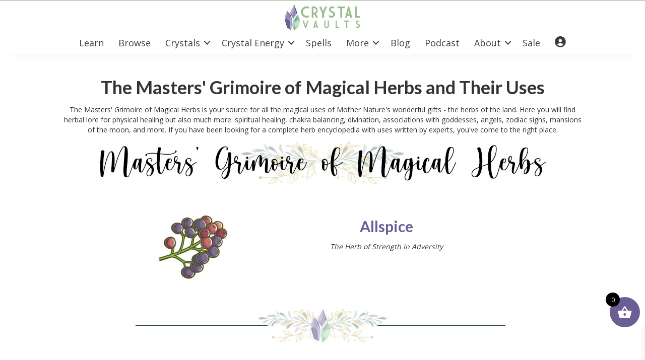

--- FILE ---
content_type: text/html; charset=UTF-8
request_url: https://www.crystalvaults.com/magical-herbs/
body_size: 408736
content:
<!DOCTYPE html>
<html lang="en-US">
<head>
<!-- Facebook Pixel Code --> 
<script>
!function(f,b,e,v,n,t,s)
{if(f.fbq)return;n=f.fbq=function(){n.callMethod?
n.callMethod.apply(n,arguments):n.queue.push(arguments)};
if(!f._fbq)f._fbq=n;n.push=n;n.loaded=!0;n.version='2.0';
n.queue=[];t=b.createElement(e);t.async=!0;
t.src=v;s=b.getElementsByTagName(e)[0];
s.parentNode.insertBefore(t,s)}(window, document,'script',
'https://connect.facebook.net/en_US/fbevents.js');
fbq('init', '332500668445344');
fbq('track', 'PageView');
</script>
<noscript><img height="1" width="1" style="display:none"
src="https://www.facebook.com/tr?id=332500668445344&ev=PageView&noscript=1"
/></noscript>
<!-- End Facebook Pixel Code -->
<!-- TrustBox script -->
<script type="text/javascript" src="//widget.trustpilot.com/bootstrap/v5/tp.widget.bootstrap.min.js" async></script>
<!-- End TrustBox script -->
<meta charset="UTF-8" />
<meta name='viewport' content='width=device-width, initial-scale=1.0' />
<meta http-equiv='X-UA-Compatible' content='IE=edge' />
<link rel="profile" href="https://gmpg.org/xfn/11" />
<meta name='robots' content='index, follow, max-image-preview:large, max-snippet:-1, max-video-preview:-1' />

	<!-- This site is optimized with the Yoast SEO plugin v26.8 - https://yoast.com/product/yoast-seo-wordpress/ -->
	<title>Masters&#039; Grimoire of Magical Herbs - Crystal Vaults</title>
<link data-rocket-prefetch href="https://cse.expertrec.com" rel="dns-prefetch">
<link data-rocket-prefetch href="https://chimpstatic.com" rel="dns-prefetch">
<link data-rocket-prefetch href="https://connect.facebook.net" rel="dns-prefetch">
<link data-rocket-prefetch href="https://widget.trustpilot.com" rel="dns-prefetch">
<link data-rocket-prefetch href="https://fonts.googleapis.com" rel="dns-prefetch">
<link data-rocket-prefetch href="https://www.googletagmanager.com" rel="dns-prefetch">
<link data-rocket-prefetch href="https://platform-api.sharethis.com" rel="dns-prefetch">
<link data-rocket-prefetch href="https://a.omappapi.com" rel="dns-prefetch">
<link data-rocket-prefetch href="https://use.fontawesome.com" rel="dns-prefetch">
<link data-rocket-prefetch href="https://cdn-images.mailchimp.com" rel="dns-prefetch">
<link data-rocket-preload as="style" href="https://fonts.googleapis.com/css?family=Open%20Sans%3A400%2C700%2C300%7CLato%3A700%7CBebas%20Neue%3A400%2C700%7CKanit%3A700&#038;display=swap" rel="preload">
<link href="https://fonts.googleapis.com/css?family=Open%20Sans%3A400%2C700%2C300%7CLato%3A700%7CBebas%20Neue%3A400%2C700%7CKanit%3A700&#038;display=swap" media="print" onload="this.media=&#039;all&#039;" rel="stylesheet">
<noscript data-wpr-hosted-gf-parameters=""><link rel="stylesheet" href="https://fonts.googleapis.com/css?family=Open%20Sans%3A400%2C700%2C300%7CLato%3A700%7CBebas%20Neue%3A400%2C700%7CKanit%3A700&#038;display=swap"></noscript><link rel="preload" data-rocket-preload as="image" href="https://www.crystalvaults.com/wp-content/uploads/2022/05/herb-title.jpg" imagesrcset="https://www.crystalvaults.com/wp-content/uploads/2022/05/herb-title.jpg 925w, https://www.crystalvaults.com/wp-content/uploads/2022/05/herb-title-300x29.jpg 300w, https://www.crystalvaults.com/wp-content/uploads/2022/05/herb-title-768x75.jpg 768w, https://www.crystalvaults.com/wp-content/uploads/2022/05/herb-title-610x59.jpg 610w, https://www.crystalvaults.com/wp-content/uploads/2022/05/herb-title-600x58.jpg 600w" imagesizes="(max-width: 925px) 100vw, 925px" fetchpriority="high">
	<meta name="description" content="The Masters&#039; Grimoire of Magical Herbs is a complete herb encyclopedia with uses, history, tips, and more written by experts." />
	<link rel="canonical" href="https://www.crystalvaults.com/magical-herbs/" />
	<meta property="og:locale" content="en_US" />
	<meta property="og:type" content="article" />
	<meta property="og:title" content="Masters&#039; Grimoire of Magical Herbs - Crystal Vaults" />
	<meta property="og:description" content="The Masters&#039; Grimoire of Magical Herbs is a complete herb encyclopedia with uses, history, tips, and more written by experts." />
	<meta property="og:url" content="https://www.crystalvaults.com/magical-herbs/" />
	<meta property="og:site_name" content="Crystal Vaults" />
	<meta property="article:publisher" content="https://www.facebook.com/crystalvaults" />
	<meta property="article:modified_time" content="2023-03-29T17:55:55+00:00" />
	<meta property="og:image" content="https://www.crystalvaults.com/wp-content/uploads/2022/05/herb-title.jpg" />
	<meta name="twitter:card" content="summary_large_image" />
	<meta name="twitter:site" content="@crystal_vaults" />
	<script type="application/ld+json" class="yoast-schema-graph">{"@context":"https://schema.org","@graph":[{"@type":"Article","@id":"https://www.crystalvaults.com/magical-herbs/#article","isPartOf":{"@id":"https://www.crystalvaults.com/magical-herbs/"},"author":{"name":"","@id":""},"headline":"Masters&#8217; Grimoire of Magical Herbs","datePublished":"2022-05-29T03:10:49+00:00","dateModified":"2023-03-29T17:55:55+00:00","mainEntityOfPage":{"@id":"https://www.crystalvaults.com/magical-herbs/"},"wordCount":373,"publisher":{"@id":"https://www.crystalvaults.com/#organization"},"image":{"@id":"https://www.crystalvaults.com/magical-herbs/#primaryimage"},"thumbnailUrl":"https://www.crystalvaults.com/wp-content/uploads/2022/05/herb-title.jpg","inLanguage":"en-US"},{"@type":"WebPage","@id":"https://www.crystalvaults.com/magical-herbs/","url":"https://www.crystalvaults.com/magical-herbs/","name":"Masters' Grimoire of Magical Herbs - Crystal Vaults","isPartOf":{"@id":"https://www.crystalvaults.com/#website"},"primaryImageOfPage":{"@id":"https://www.crystalvaults.com/magical-herbs/#primaryimage"},"image":{"@id":"https://www.crystalvaults.com/magical-herbs/#primaryimage"},"thumbnailUrl":"https://www.crystalvaults.com/wp-content/uploads/2022/05/herb-title.jpg","datePublished":"2022-05-29T03:10:49+00:00","dateModified":"2023-03-29T17:55:55+00:00","description":"The Masters' Grimoire of Magical Herbs is a complete herb encyclopedia with uses, history, tips, and more written by experts.","breadcrumb":{"@id":"https://www.crystalvaults.com/magical-herbs/#breadcrumb"},"inLanguage":"en-US","potentialAction":[{"@type":"ReadAction","target":["https://www.crystalvaults.com/magical-herbs/"]}]},{"@type":"ImageObject","inLanguage":"en-US","@id":"https://www.crystalvaults.com/magical-herbs/#primaryimage","url":"https://www.crystalvaults.com/wp-content/uploads/2022/05/herb-title.jpg","contentUrl":"https://www.crystalvaults.com/wp-content/uploads/2022/05/herb-title.jpg","width":925,"height":90,"caption":"Masters’ Grimoire of Magical Herbs"},{"@type":"BreadcrumbList","@id":"https://www.crystalvaults.com/magical-herbs/#breadcrumb","itemListElement":[{"@type":"ListItem","position":1,"name":"Home","item":"https://www.crystalvaults.com/"},{"@type":"ListItem","position":2,"name":"Masters&#8217; Grimoire of Magical Herbs"}]},{"@type":"WebSite","@id":"https://www.crystalvaults.com/#website","url":"https://www.crystalvaults.com/","name":"Crystal Vaults","description":"Your Online Crystal Shop","publisher":{"@id":"https://www.crystalvaults.com/#organization"},"potentialAction":[{"@type":"SearchAction","target":{"@type":"EntryPoint","urlTemplate":"https://www.crystalvaults.com/?s={search_term_string}"},"query-input":{"@type":"PropertyValueSpecification","valueRequired":true,"valueName":"search_term_string"}}],"inLanguage":"en-US"},{"@type":"Organization","@id":"https://www.crystalvaults.com/#organization","name":"Crystal Vaults","url":"https://www.crystalvaults.com/","logo":{"@type":"ImageObject","inLanguage":"en-US","@id":"https://www.crystalvaults.com/#/schema/logo/image/","url":"https://www.crystalvaults.com/wp-content/uploads/2021/10/cv-square-logo.jpg","contentUrl":"https://www.crystalvaults.com/wp-content/uploads/2021/10/cv-square-logo.jpg","width":400,"height":400,"caption":"Crystal Vaults"},"image":{"@id":"https://www.crystalvaults.com/#/schema/logo/image/"},"sameAs":["https://www.facebook.com/crystalvaults","https://x.com/crystal_vaults","https://www.instagram.com/crystalvaultsinc","https://www.pinterest.com/crystalvaults","https://www.youtube.com/crystalvaults"]}]}</script>
	<!-- / Yoast SEO plugin. -->


<link rel='dns-prefetch' href='//a.omappapi.com' />
<link rel='dns-prefetch' href='//pro.fontawesome.com' />
<link rel='dns-prefetch' href='//fonts.googleapis.com' />
<link href='https://fonts.gstatic.com' crossorigin rel='preconnect' />
<link rel="alternate" type="application/rss+xml" title="Crystal Vaults &raquo; Feed" href="https://www.crystalvaults.com/feed/" />
<link rel="alternate" type="application/rss+xml" title="Crystal Vaults &raquo; Comments Feed" href="https://www.crystalvaults.com/comments/feed/" />
<link rel="alternate" title="oEmbed (JSON)" type="application/json+oembed" href="https://www.crystalvaults.com/wp-json/oembed/1.0/embed?url=https%3A%2F%2Fwww.crystalvaults.com%2Fmagical-herbs%2F" />
<link rel="alternate" title="oEmbed (XML)" type="text/xml+oembed" href="https://www.crystalvaults.com/wp-json/oembed/1.0/embed?url=https%3A%2F%2Fwww.crystalvaults.com%2Fmagical-herbs%2F&#038;format=xml" />
<!-- Generated by ExpertRec plugin v5.4.11 -->
<script type="text/javascript" data-no-optimize="1" data-no-minify="1" data-no-defer="1" data-no-delay="1">
    (function() {
        var ci_search = document.createElement('script');
        ci_search.type = 'text/javascript';
        ci_search.async = true;
        ci_search.src = 'https://fe.expertrec.com/er-loader.js?id=8e22b43739d141e1b806de20376e1e7e';
        var s = document.getElementsByTagName('script')[0];
        s.parentNode.insertBefore(ci_search, s);
    })();
</script>
<!-- End of content generated by ExpertRec plugin -->
		<!-- This site uses the Google Analytics by MonsterInsights plugin v9.11.1 - Using Analytics tracking - https://www.monsterinsights.com/ -->
							<script src="//www.googletagmanager.com/gtag/js?id=G-F1TJE8GB4V"  data-cfasync="false" data-wpfc-render="false" async></script>
			<script data-cfasync="false" data-wpfc-render="false">
				var mi_version = '9.11.1';
				var mi_track_user = true;
				var mi_no_track_reason = '';
								var MonsterInsightsDefaultLocations = {"page_location":"https:\/\/www.crystalvaults.com\/magical-herbs\/"};
								if ( typeof MonsterInsightsPrivacyGuardFilter === 'function' ) {
					var MonsterInsightsLocations = (typeof MonsterInsightsExcludeQuery === 'object') ? MonsterInsightsPrivacyGuardFilter( MonsterInsightsExcludeQuery ) : MonsterInsightsPrivacyGuardFilter( MonsterInsightsDefaultLocations );
				} else {
					var MonsterInsightsLocations = (typeof MonsterInsightsExcludeQuery === 'object') ? MonsterInsightsExcludeQuery : MonsterInsightsDefaultLocations;
				}

								var disableStrs = [
										'ga-disable-G-F1TJE8GB4V',
									];

				/* Function to detect opted out users */
				function __gtagTrackerIsOptedOut() {
					for (var index = 0; index < disableStrs.length; index++) {
						if (document.cookie.indexOf(disableStrs[index] + '=true') > -1) {
							return true;
						}
					}

					return false;
				}

				/* Disable tracking if the opt-out cookie exists. */
				if (__gtagTrackerIsOptedOut()) {
					for (var index = 0; index < disableStrs.length; index++) {
						window[disableStrs[index]] = true;
					}
				}

				/* Opt-out function */
				function __gtagTrackerOptout() {
					for (var index = 0; index < disableStrs.length; index++) {
						document.cookie = disableStrs[index] + '=true; expires=Thu, 31 Dec 2099 23:59:59 UTC; path=/';
						window[disableStrs[index]] = true;
					}
				}

				if ('undefined' === typeof gaOptout) {
					function gaOptout() {
						__gtagTrackerOptout();
					}
				}
								window.dataLayer = window.dataLayer || [];

				window.MonsterInsightsDualTracker = {
					helpers: {},
					trackers: {},
				};
				if (mi_track_user) {
					function __gtagDataLayer() {
						dataLayer.push(arguments);
					}

					function __gtagTracker(type, name, parameters) {
						if (!parameters) {
							parameters = {};
						}

						if (parameters.send_to) {
							__gtagDataLayer.apply(null, arguments);
							return;
						}

						if (type === 'event') {
														parameters.send_to = monsterinsights_frontend.v4_id;
							var hookName = name;
							if (typeof parameters['event_category'] !== 'undefined') {
								hookName = parameters['event_category'] + ':' + name;
							}

							if (typeof MonsterInsightsDualTracker.trackers[hookName] !== 'undefined') {
								MonsterInsightsDualTracker.trackers[hookName](parameters);
							} else {
								__gtagDataLayer('event', name, parameters);
							}
							
						} else {
							__gtagDataLayer.apply(null, arguments);
						}
					}

					__gtagTracker('js', new Date());
					__gtagTracker('set', {
						'developer_id.dZGIzZG': true,
											});
					if ( MonsterInsightsLocations.page_location ) {
						__gtagTracker('set', MonsterInsightsLocations);
					}
										__gtagTracker('config', 'G-F1TJE8GB4V', {"forceSSL":"true","link_attribution":"true"} );
										window.gtag = __gtagTracker;										(function () {
						/* https://developers.google.com/analytics/devguides/collection/analyticsjs/ */
						/* ga and __gaTracker compatibility shim. */
						var noopfn = function () {
							return null;
						};
						var newtracker = function () {
							return new Tracker();
						};
						var Tracker = function () {
							return null;
						};
						var p = Tracker.prototype;
						p.get = noopfn;
						p.set = noopfn;
						p.send = function () {
							var args = Array.prototype.slice.call(arguments);
							args.unshift('send');
							__gaTracker.apply(null, args);
						};
						var __gaTracker = function () {
							var len = arguments.length;
							if (len === 0) {
								return;
							}
							var f = arguments[len - 1];
							if (typeof f !== 'object' || f === null || typeof f.hitCallback !== 'function') {
								if ('send' === arguments[0]) {
									var hitConverted, hitObject = false, action;
									if ('event' === arguments[1]) {
										if ('undefined' !== typeof arguments[3]) {
											hitObject = {
												'eventAction': arguments[3],
												'eventCategory': arguments[2],
												'eventLabel': arguments[4],
												'value': arguments[5] ? arguments[5] : 1,
											}
										}
									}
									if ('pageview' === arguments[1]) {
										if ('undefined' !== typeof arguments[2]) {
											hitObject = {
												'eventAction': 'page_view',
												'page_path': arguments[2],
											}
										}
									}
									if (typeof arguments[2] === 'object') {
										hitObject = arguments[2];
									}
									if (typeof arguments[5] === 'object') {
										Object.assign(hitObject, arguments[5]);
									}
									if ('undefined' !== typeof arguments[1].hitType) {
										hitObject = arguments[1];
										if ('pageview' === hitObject.hitType) {
											hitObject.eventAction = 'page_view';
										}
									}
									if (hitObject) {
										action = 'timing' === arguments[1].hitType ? 'timing_complete' : hitObject.eventAction;
										hitConverted = mapArgs(hitObject);
										__gtagTracker('event', action, hitConverted);
									}
								}
								return;
							}

							function mapArgs(args) {
								var arg, hit = {};
								var gaMap = {
									'eventCategory': 'event_category',
									'eventAction': 'event_action',
									'eventLabel': 'event_label',
									'eventValue': 'event_value',
									'nonInteraction': 'non_interaction',
									'timingCategory': 'event_category',
									'timingVar': 'name',
									'timingValue': 'value',
									'timingLabel': 'event_label',
									'page': 'page_path',
									'location': 'page_location',
									'title': 'page_title',
									'referrer' : 'page_referrer',
								};
								for (arg in args) {
																		if (!(!args.hasOwnProperty(arg) || !gaMap.hasOwnProperty(arg))) {
										hit[gaMap[arg]] = args[arg];
									} else {
										hit[arg] = args[arg];
									}
								}
								return hit;
							}

							try {
								f.hitCallback();
							} catch (ex) {
							}
						};
						__gaTracker.create = newtracker;
						__gaTracker.getByName = newtracker;
						__gaTracker.getAll = function () {
							return [];
						};
						__gaTracker.remove = noopfn;
						__gaTracker.loaded = true;
						window['__gaTracker'] = __gaTracker;
					})();
									} else {
										console.log("");
					(function () {
						function __gtagTracker() {
							return null;
						}

						window['__gtagTracker'] = __gtagTracker;
						window['gtag'] = __gtagTracker;
					})();
									}
			</script>
							<!-- / Google Analytics by MonsterInsights -->
		<style id='wp-img-auto-sizes-contain-inline-css'>
img:is([sizes=auto i],[sizes^="auto," i]){contain-intrinsic-size:3000px 1500px}
/*# sourceURL=wp-img-auto-sizes-contain-inline-css */
</style>
<link rel='stylesheet' id='acfwf-wc-cart-block-integration-css' href='https://www.crystalvaults.com/wp-content/plugins/advanced-coupons-for-woocommerce-free/dist/assets/index-467dde24.css?ver=1766106649' media='all' />
<link rel='stylesheet' id='acfwf-wc-checkout-block-integration-css' href='https://www.crystalvaults.com/wp-content/plugins/advanced-coupons-for-woocommerce-free/dist/assets/index-2a7d8588.css?ver=1766106649' media='all' />
<link rel='stylesheet' id='wp-components-css' href='https://www.crystalvaults.com/wp-includes/css/dist/components/style.min.css?ver=41351aaeea3946838c5c997833ae68f1' media='all' />
<link rel='stylesheet' id='flexible-shipping-ups-blocks-integration-frontend-css' href='https://www.crystalvaults.com/wp-content/cache/background-css/1/www.crystalvaults.com/wp-content/plugins/flexible-shipping-ups/build/point-selection-block-frontend.css?ver=1769135528&wpr_t=1769889863' media='all' />
<link rel='stylesheet' id='flexible-shipping-ups-blocks-integration-editor-css' href='https://www.crystalvaults.com/wp-content/cache/background-css/1/www.crystalvaults.com/wp-content/plugins/flexible-shipping-ups/build/point-selection-block.css?ver=1769135528&wpr_t=1769889863' media='all' />
<link rel='stylesheet' id='menu-icon-font-awesome-css' href='https://www.crystalvaults.com/wp-content/plugins/menu-icons/css/fontawesome/css/all.min.css?ver=5.15.4' media='all' />
<link rel='stylesheet' id='menu-icons-extra-css' href='https://www.crystalvaults.com/wp-content/plugins/menu-icons/css/extra.min.css?ver=0.13.20' media='all' />
<style id='wp-emoji-styles-inline-css'>

	img.wp-smiley, img.emoji {
		display: inline !important;
		border: none !important;
		box-shadow: none !important;
		height: 1em !important;
		width: 1em !important;
		margin: 0 0.07em !important;
		vertical-align: -0.1em !important;
		background: none !important;
		padding: 0 !important;
	}
/*# sourceURL=wp-emoji-styles-inline-css */
</style>
<style id='wp-block-library-inline-css'>
:root{--wp-block-synced-color:#7a00df;--wp-block-synced-color--rgb:122,0,223;--wp-bound-block-color:var(--wp-block-synced-color);--wp-editor-canvas-background:#ddd;--wp-admin-theme-color:#007cba;--wp-admin-theme-color--rgb:0,124,186;--wp-admin-theme-color-darker-10:#006ba1;--wp-admin-theme-color-darker-10--rgb:0,107,160.5;--wp-admin-theme-color-darker-20:#005a87;--wp-admin-theme-color-darker-20--rgb:0,90,135;--wp-admin-border-width-focus:2px}@media (min-resolution:192dpi){:root{--wp-admin-border-width-focus:1.5px}}.wp-element-button{cursor:pointer}:root .has-very-light-gray-background-color{background-color:#eee}:root .has-very-dark-gray-background-color{background-color:#313131}:root .has-very-light-gray-color{color:#eee}:root .has-very-dark-gray-color{color:#313131}:root .has-vivid-green-cyan-to-vivid-cyan-blue-gradient-background{background:linear-gradient(135deg,#00d084,#0693e3)}:root .has-purple-crush-gradient-background{background:linear-gradient(135deg,#34e2e4,#4721fb 50%,#ab1dfe)}:root .has-hazy-dawn-gradient-background{background:linear-gradient(135deg,#faaca8,#dad0ec)}:root .has-subdued-olive-gradient-background{background:linear-gradient(135deg,#fafae1,#67a671)}:root .has-atomic-cream-gradient-background{background:linear-gradient(135deg,#fdd79a,#004a59)}:root .has-nightshade-gradient-background{background:linear-gradient(135deg,#330968,#31cdcf)}:root .has-midnight-gradient-background{background:linear-gradient(135deg,#020381,#2874fc)}:root{--wp--preset--font-size--normal:16px;--wp--preset--font-size--huge:42px}.has-regular-font-size{font-size:1em}.has-larger-font-size{font-size:2.625em}.has-normal-font-size{font-size:var(--wp--preset--font-size--normal)}.has-huge-font-size{font-size:var(--wp--preset--font-size--huge)}.has-text-align-center{text-align:center}.has-text-align-left{text-align:left}.has-text-align-right{text-align:right}.has-fit-text{white-space:nowrap!important}#end-resizable-editor-section{display:none}.aligncenter{clear:both}.items-justified-left{justify-content:flex-start}.items-justified-center{justify-content:center}.items-justified-right{justify-content:flex-end}.items-justified-space-between{justify-content:space-between}.screen-reader-text{border:0;clip-path:inset(50%);height:1px;margin:-1px;overflow:hidden;padding:0;position:absolute;width:1px;word-wrap:normal!important}.screen-reader-text:focus{background-color:#ddd;clip-path:none;color:#444;display:block;font-size:1em;height:auto;left:5px;line-height:normal;padding:15px 23px 14px;text-decoration:none;top:5px;width:auto;z-index:100000}html :where(.has-border-color){border-style:solid}html :where([style*=border-top-color]){border-top-style:solid}html :where([style*=border-right-color]){border-right-style:solid}html :where([style*=border-bottom-color]){border-bottom-style:solid}html :where([style*=border-left-color]){border-left-style:solid}html :where([style*=border-width]){border-style:solid}html :where([style*=border-top-width]){border-top-style:solid}html :where([style*=border-right-width]){border-right-style:solid}html :where([style*=border-bottom-width]){border-bottom-style:solid}html :where([style*=border-left-width]){border-left-style:solid}html :where(img[class*=wp-image-]){height:auto;max-width:100%}:where(figure){margin:0 0 1em}html :where(.is-position-sticky){--wp-admin--admin-bar--position-offset:var(--wp-admin--admin-bar--height,0px)}@media screen and (max-width:600px){html :where(.is-position-sticky){--wp-admin--admin-bar--position-offset:0px}}

/*# sourceURL=wp-block-library-inline-css */
</style><style id='global-styles-inline-css'>
:root{--wp--preset--aspect-ratio--square: 1;--wp--preset--aspect-ratio--4-3: 4/3;--wp--preset--aspect-ratio--3-4: 3/4;--wp--preset--aspect-ratio--3-2: 3/2;--wp--preset--aspect-ratio--2-3: 2/3;--wp--preset--aspect-ratio--16-9: 16/9;--wp--preset--aspect-ratio--9-16: 9/16;--wp--preset--color--black: #000000;--wp--preset--color--cyan-bluish-gray: #abb8c3;--wp--preset--color--white: #ffffff;--wp--preset--color--pale-pink: #f78da7;--wp--preset--color--vivid-red: #cf2e2e;--wp--preset--color--luminous-vivid-orange: #ff6900;--wp--preset--color--luminous-vivid-amber: #fcb900;--wp--preset--color--light-green-cyan: #7bdcb5;--wp--preset--color--vivid-green-cyan: #00d084;--wp--preset--color--pale-cyan-blue: #8ed1fc;--wp--preset--color--vivid-cyan-blue: #0693e3;--wp--preset--color--vivid-purple: #9b51e0;--wp--preset--color--fl-heading-text: #333333;--wp--preset--color--fl-body-bg: #ffffff;--wp--preset--color--fl-body-text: #333333;--wp--preset--color--fl-accent: #6b5e94;--wp--preset--color--fl-accent-hover: #a9a8ca;--wp--preset--color--fl-topbar-bg: #ffffff;--wp--preset--color--fl-topbar-text: #000000;--wp--preset--color--fl-topbar-link: #428bca;--wp--preset--color--fl-topbar-hover: #428bca;--wp--preset--color--fl-header-bg: #ffffff;--wp--preset--color--fl-header-text: #000000;--wp--preset--color--fl-header-link: #428bca;--wp--preset--color--fl-header-hover: #428bca;--wp--preset--color--fl-nav-bg: #ffffff;--wp--preset--color--fl-nav-link: #428bca;--wp--preset--color--fl-nav-hover: #428bca;--wp--preset--color--fl-content-bg: #ffffff;--wp--preset--color--fl-footer-widgets-bg: #ffffff;--wp--preset--color--fl-footer-widgets-text: #000000;--wp--preset--color--fl-footer-widgets-link: #428bca;--wp--preset--color--fl-footer-widgets-hover: #428bca;--wp--preset--color--fl-footer-bg: #ffffff;--wp--preset--color--fl-footer-text: #000000;--wp--preset--color--fl-footer-link: #428bca;--wp--preset--color--fl-footer-hover: #428bca;--wp--preset--gradient--vivid-cyan-blue-to-vivid-purple: linear-gradient(135deg,rgb(6,147,227) 0%,rgb(155,81,224) 100%);--wp--preset--gradient--light-green-cyan-to-vivid-green-cyan: linear-gradient(135deg,rgb(122,220,180) 0%,rgb(0,208,130) 100%);--wp--preset--gradient--luminous-vivid-amber-to-luminous-vivid-orange: linear-gradient(135deg,rgb(252,185,0) 0%,rgb(255,105,0) 100%);--wp--preset--gradient--luminous-vivid-orange-to-vivid-red: linear-gradient(135deg,rgb(255,105,0) 0%,rgb(207,46,46) 100%);--wp--preset--gradient--very-light-gray-to-cyan-bluish-gray: linear-gradient(135deg,rgb(238,238,238) 0%,rgb(169,184,195) 100%);--wp--preset--gradient--cool-to-warm-spectrum: linear-gradient(135deg,rgb(74,234,220) 0%,rgb(151,120,209) 20%,rgb(207,42,186) 40%,rgb(238,44,130) 60%,rgb(251,105,98) 80%,rgb(254,248,76) 100%);--wp--preset--gradient--blush-light-purple: linear-gradient(135deg,rgb(255,206,236) 0%,rgb(152,150,240) 100%);--wp--preset--gradient--blush-bordeaux: linear-gradient(135deg,rgb(254,205,165) 0%,rgb(254,45,45) 50%,rgb(107,0,62) 100%);--wp--preset--gradient--luminous-dusk: linear-gradient(135deg,rgb(255,203,112) 0%,rgb(199,81,192) 50%,rgb(65,88,208) 100%);--wp--preset--gradient--pale-ocean: linear-gradient(135deg,rgb(255,245,203) 0%,rgb(182,227,212) 50%,rgb(51,167,181) 100%);--wp--preset--gradient--electric-grass: linear-gradient(135deg,rgb(202,248,128) 0%,rgb(113,206,126) 100%);--wp--preset--gradient--midnight: linear-gradient(135deg,rgb(2,3,129) 0%,rgb(40,116,252) 100%);--wp--preset--font-size--small: 13px;--wp--preset--font-size--medium: 20px;--wp--preset--font-size--large: 36px;--wp--preset--font-size--x-large: 42px;--wp--preset--spacing--20: 0.44rem;--wp--preset--spacing--30: 0.67rem;--wp--preset--spacing--40: 1rem;--wp--preset--spacing--50: 1.5rem;--wp--preset--spacing--60: 2.25rem;--wp--preset--spacing--70: 3.38rem;--wp--preset--spacing--80: 5.06rem;--wp--preset--shadow--natural: 6px 6px 9px rgba(0, 0, 0, 0.2);--wp--preset--shadow--deep: 12px 12px 50px rgba(0, 0, 0, 0.4);--wp--preset--shadow--sharp: 6px 6px 0px rgba(0, 0, 0, 0.2);--wp--preset--shadow--outlined: 6px 6px 0px -3px rgb(255, 255, 255), 6px 6px rgb(0, 0, 0);--wp--preset--shadow--crisp: 6px 6px 0px rgb(0, 0, 0);}:where(.is-layout-flex){gap: 0.5em;}:where(.is-layout-grid){gap: 0.5em;}body .is-layout-flex{display: flex;}.is-layout-flex{flex-wrap: wrap;align-items: center;}.is-layout-flex > :is(*, div){margin: 0;}body .is-layout-grid{display: grid;}.is-layout-grid > :is(*, div){margin: 0;}:where(.wp-block-columns.is-layout-flex){gap: 2em;}:where(.wp-block-columns.is-layout-grid){gap: 2em;}:where(.wp-block-post-template.is-layout-flex){gap: 1.25em;}:where(.wp-block-post-template.is-layout-grid){gap: 1.25em;}.has-black-color{color: var(--wp--preset--color--black) !important;}.has-cyan-bluish-gray-color{color: var(--wp--preset--color--cyan-bluish-gray) !important;}.has-white-color{color: var(--wp--preset--color--white) !important;}.has-pale-pink-color{color: var(--wp--preset--color--pale-pink) !important;}.has-vivid-red-color{color: var(--wp--preset--color--vivid-red) !important;}.has-luminous-vivid-orange-color{color: var(--wp--preset--color--luminous-vivid-orange) !important;}.has-luminous-vivid-amber-color{color: var(--wp--preset--color--luminous-vivid-amber) !important;}.has-light-green-cyan-color{color: var(--wp--preset--color--light-green-cyan) !important;}.has-vivid-green-cyan-color{color: var(--wp--preset--color--vivid-green-cyan) !important;}.has-pale-cyan-blue-color{color: var(--wp--preset--color--pale-cyan-blue) !important;}.has-vivid-cyan-blue-color{color: var(--wp--preset--color--vivid-cyan-blue) !important;}.has-vivid-purple-color{color: var(--wp--preset--color--vivid-purple) !important;}.has-black-background-color{background-color: var(--wp--preset--color--black) !important;}.has-cyan-bluish-gray-background-color{background-color: var(--wp--preset--color--cyan-bluish-gray) !important;}.has-white-background-color{background-color: var(--wp--preset--color--white) !important;}.has-pale-pink-background-color{background-color: var(--wp--preset--color--pale-pink) !important;}.has-vivid-red-background-color{background-color: var(--wp--preset--color--vivid-red) !important;}.has-luminous-vivid-orange-background-color{background-color: var(--wp--preset--color--luminous-vivid-orange) !important;}.has-luminous-vivid-amber-background-color{background-color: var(--wp--preset--color--luminous-vivid-amber) !important;}.has-light-green-cyan-background-color{background-color: var(--wp--preset--color--light-green-cyan) !important;}.has-vivid-green-cyan-background-color{background-color: var(--wp--preset--color--vivid-green-cyan) !important;}.has-pale-cyan-blue-background-color{background-color: var(--wp--preset--color--pale-cyan-blue) !important;}.has-vivid-cyan-blue-background-color{background-color: var(--wp--preset--color--vivid-cyan-blue) !important;}.has-vivid-purple-background-color{background-color: var(--wp--preset--color--vivid-purple) !important;}.has-black-border-color{border-color: var(--wp--preset--color--black) !important;}.has-cyan-bluish-gray-border-color{border-color: var(--wp--preset--color--cyan-bluish-gray) !important;}.has-white-border-color{border-color: var(--wp--preset--color--white) !important;}.has-pale-pink-border-color{border-color: var(--wp--preset--color--pale-pink) !important;}.has-vivid-red-border-color{border-color: var(--wp--preset--color--vivid-red) !important;}.has-luminous-vivid-orange-border-color{border-color: var(--wp--preset--color--luminous-vivid-orange) !important;}.has-luminous-vivid-amber-border-color{border-color: var(--wp--preset--color--luminous-vivid-amber) !important;}.has-light-green-cyan-border-color{border-color: var(--wp--preset--color--light-green-cyan) !important;}.has-vivid-green-cyan-border-color{border-color: var(--wp--preset--color--vivid-green-cyan) !important;}.has-pale-cyan-blue-border-color{border-color: var(--wp--preset--color--pale-cyan-blue) !important;}.has-vivid-cyan-blue-border-color{border-color: var(--wp--preset--color--vivid-cyan-blue) !important;}.has-vivid-purple-border-color{border-color: var(--wp--preset--color--vivid-purple) !important;}.has-vivid-cyan-blue-to-vivid-purple-gradient-background{background: var(--wp--preset--gradient--vivid-cyan-blue-to-vivid-purple) !important;}.has-light-green-cyan-to-vivid-green-cyan-gradient-background{background: var(--wp--preset--gradient--light-green-cyan-to-vivid-green-cyan) !important;}.has-luminous-vivid-amber-to-luminous-vivid-orange-gradient-background{background: var(--wp--preset--gradient--luminous-vivid-amber-to-luminous-vivid-orange) !important;}.has-luminous-vivid-orange-to-vivid-red-gradient-background{background: var(--wp--preset--gradient--luminous-vivid-orange-to-vivid-red) !important;}.has-very-light-gray-to-cyan-bluish-gray-gradient-background{background: var(--wp--preset--gradient--very-light-gray-to-cyan-bluish-gray) !important;}.has-cool-to-warm-spectrum-gradient-background{background: var(--wp--preset--gradient--cool-to-warm-spectrum) !important;}.has-blush-light-purple-gradient-background{background: var(--wp--preset--gradient--blush-light-purple) !important;}.has-blush-bordeaux-gradient-background{background: var(--wp--preset--gradient--blush-bordeaux) !important;}.has-luminous-dusk-gradient-background{background: var(--wp--preset--gradient--luminous-dusk) !important;}.has-pale-ocean-gradient-background{background: var(--wp--preset--gradient--pale-ocean) !important;}.has-electric-grass-gradient-background{background: var(--wp--preset--gradient--electric-grass) !important;}.has-midnight-gradient-background{background: var(--wp--preset--gradient--midnight) !important;}.has-small-font-size{font-size: var(--wp--preset--font-size--small) !important;}.has-medium-font-size{font-size: var(--wp--preset--font-size--medium) !important;}.has-large-font-size{font-size: var(--wp--preset--font-size--large) !important;}.has-x-large-font-size{font-size: var(--wp--preset--font-size--x-large) !important;}
/*# sourceURL=global-styles-inline-css */
</style>

<style id='classic-theme-styles-inline-css'>
/*! This file is auto-generated */
.wp-block-button__link{color:#fff;background-color:#32373c;border-radius:9999px;box-shadow:none;text-decoration:none;padding:calc(.667em + 2px) calc(1.333em + 2px);font-size:1.125em}.wp-block-file__button{background:#32373c;color:#fff;text-decoration:none}
/*# sourceURL=/wp-includes/css/classic-themes.min.css */
</style>
<link rel='stylesheet' id='pwgc-wc-blocks-style-css' href='https://www.crystalvaults.com/wp-content/plugins/pw-gift-cards/assets/css/blocks.css?ver=3.52' media='all' />
<link rel='stylesheet' id='fl-builder-layout-487448-css' href='https://www.crystalvaults.com/wp-content/uploads/bb-plugin/cache/487448-layout.css?ver=d0108bf852d15c27e1a06c92bac05732' media='all' />
<link rel='stylesheet' id='woof-css' href='https://www.crystalvaults.com/wp-content/cache/background-css/1/www.crystalvaults.com/wp-content/plugins/woocommerce-products-filter/css/front.css?ver=2.2.4.2&wpr_t=1769889863' media='all' />
<link rel='stylesheet' id='chosen-drop-down-css' href='https://www.crystalvaults.com/wp-content/cache/background-css/1/www.crystalvaults.com/wp-content/plugins/woocommerce-products-filter/js/chosen/chosen.min.css?ver=2.2.4.2&wpr_t=1769889863' media='all' />
<link rel='stylesheet' id='malihu-custom-scrollbar-css' href='https://www.crystalvaults.com/wp-content/cache/background-css/1/www.crystalvaults.com/wp-content/plugins/woocommerce-products-filter/js/malihu-custom-scrollbar/jquery.mCustomScrollbar.css?ver=2.2.4.2&wpr_t=1769889863' media='all' />
<link rel='stylesheet' id='icheck-jquery-color-css' href='https://www.crystalvaults.com/wp-content/cache/background-css/1/www.crystalvaults.com/wp-content/plugins/woocommerce-products-filter/js/icheck/skins/square/blue.css?ver=2.2.4.2&wpr_t=1769889863' media='all' />
<link rel='stylesheet' id='woof_by_backorder_html_items-css' href='https://www.crystalvaults.com/wp-content/plugins/woocommerce-products-filter/ext/by_backorder/css/by_backorder.css?ver=2.2.4.2' media='all' />
<link rel='stylesheet' id='woof_by_text_html_items-css' href='https://www.crystalvaults.com/wp-content/cache/background-css/1/www.crystalvaults.com/wp-content/plugins/woocommerce-products-filter/ext/by_text/css/by_text.css?ver=2.2.4.2&wpr_t=1769889863' media='all' />
<link rel='stylesheet' id='woocommerce-layout-css' href='https://www.crystalvaults.com/wp-content/plugins/woocommerce/assets/css/woocommerce-layout.css?ver=10.4.3' media='all' />
<link rel='stylesheet' id='woocommerce-smallscreen-css' href='https://www.crystalvaults.com/wp-content/plugins/woocommerce/assets/css/woocommerce-smallscreen.css?ver=10.4.3' media='only screen and (max-width: 767px)' />
<link rel='stylesheet' id='woocommerce-general-css' href='https://www.crystalvaults.com/wp-content/cache/background-css/1/www.crystalvaults.com/wp-content/plugins/woocommerce/assets/css/woocommerce.css?ver=10.4.3&wpr_t=1769889863' media='all' />
<style id='woocommerce-inline-inline-css'>
.woocommerce form .form-row .required { visibility: visible; }
/*# sourceURL=woocommerce-inline-inline-css */
</style>
<link rel='stylesheet' id='font-awesome-5-css' href='https://pro.fontawesome.com/releases/v5.15.4/css/all.css?ver=2.10.0.5' media='all' />
<link rel='stylesheet' id='fl-builder-layout-bundle-aa206248d20adb5f72118a5294c7f579-css' href='https://www.crystalvaults.com/wp-content/uploads/bb-plugin/cache/aa206248d20adb5f72118a5294c7f579-layout-bundle.css?ver=2.10.0.5-1.5.2.1' media='all' />
<style id='grw-public-main-css-inline-css'>
.wp-gr,.wp-gr *,.wp-gr ::after,.wp-gr ::before{box-sizing:border-box}.wp-gr{display:block;direction:ltr;font-size:var(--font-size, 16px);font-family:var(--font-family, inherit);font-style:normal;font-weight:400;text-align:start;line-height:normal;overflow:visible;text-decoration:none;list-style-type:disc;box-sizing:border-box;visibility:visible!important}.wp-gr div,.wp-gr span{margin:0;padding:0;color:inherit;font:inherit;line-height:normal;letter-spacing:normal;text-transform:none;text-decoration:none;border:0;background:0 0}.wp-gr a{color:inherit;border:0;text-decoration:none;background:0 0;cursor:pointer}.wp-gr a:focus{outline:0}.wp-gr a:focus-visible{outline:2px solid currentColor;outline-offset:2px}.wp-gr img{display:block;max-width:100%;height:auto;margin:0;padding:0;border:0;line-height:0;vertical-align:middle}.wp-gr i{font-style:normal;font-weight:inherit;margin:0;padding:0;border:0;vertical-align:middle;background:0 0}.wp-gr svg{display:inline-block;width:auto;height:auto;vertical-align:middle;overflow:visible}.wp-gr svg use{opacity:1;visibility:visible}.wp-gr{--rev-gap:4px;--img-size:46px;--media-gap:8px;--media-size:40px;--media-lines:2;--color:#fb8e28;--rev-color:#f4f4f4;--rpi-star-color:var(--star-color, var(--color));--rpi-slider-gap:8px;--rpi-slider-btn:1em;--rpi-slider-btn-padding:.5em;--slider-ltgt-bg:var(--rev-color);--slider-ltgt-border-width:4px;--slider-dot-size:8px;--slider-dot-gap:8px;--slider-dots-visible:5;--slider-act-dot-color:var(--color)}.wp-gr .wp-google-based,.wp-gr .wp-google-powered{margin:0!important;padding:0!important;color:var(--head-based-color,#555)!important}.wp-gr .wp-google-powered{color:var(--powered-color,#777)!important;font-size:16px;font-weight:600}.wp-gr .wp-google-powered>span{font-weight:600!important}.wp-gr .grw-img{position:relative!important;min-width:var(--img-size)!important;max-width:var(--img-size)!important;height:var(--img-size)!important;border:none!important;z-index:3!important}.wp-gr .grw-img-wrap{position:relative;min-width:var(--img-size)!important;max-width:var(--img-size)!important;overflow:visible}.wp-gr .grw-img-wrap::before{content:'';position:absolute;top:0;left:0;width:var(--img-size);height:var(--img-size);border-radius:50%;box-shadow:0 0 2px rgba(0,0,0,.12),0 2px 4px rgba(0,0,0,.24)!important;pointer-events:none}.wp-gr .grw-header .grw-img{border-radius:50%}.wp-gr .grw-header.wp-place-center{width:100%!important}.wp-gr .wp-google-name{color:var(--name-color,#333)!important;font-size:100%!important;font-weight:700!important;text-decoration:none!important;white-space:nowrap!important;text-overflow:ellipsis!important;overflow:hidden!important;width:100%!important;text-align:var(--align,start)!important}.wp-gr .grw-header .wp-google-name{width:auto!important;margin:0!important;padding:0!important;font-size:128%!important}.wp-gr a.wp-google-name{color:#427fed!important;text-decoration:none!important}.wp-gr .wp-google-time{color:#555!important;font-size:13px!important;white-space:nowrap!important}.wp-gr .wp-google-text{color:var(--text-color,#222)!important;font-size:15px!important;line-height:24px!important;max-width:100%!important;overflow:hidden!important;white-space:pre-wrap!important;word-break:break-word!important;vertical-align:middle!important}.wp-gr .rpi-stars+.wp-google-text{padding-left:4px!important}.wp-gr .wp-more{display:none}.wp-gr .wp-more-toggle{color:#136aaf!important;cursor:pointer!important;text-decoration:none!important}.wp-gr .wp-google-url{display:block;margin:4px auto!important;color:#136aaf!important;text-align:center!important}.wp-gr.wp-dark .wp-google-name{color:#eee!important}.wp-gr.rpi.wp-dark .wp-google-name a{color:var(--head-based-color,#eee)!important}.wp-gr.wp-dark .wp-google-time{color:#bbb!important}.wp-gr.wp-dark .wp-google-text{color:#ececec!important}.wp-gr.wp-dark .wp-google-powered{color:var(--powered-color,#fff)!important}.wp-gr.wp-dark .wp-google-based{color:var(--head-based-color,#999)!important}.wp-gr:not(.wp-dark) .grw-review-inner.grw-backgnd{background:var(--rev-color)!important}.wp-gr.rpi .wp-google-name{font-size:100%!important}.wp-gr.rpi .grw-hide,.wp-gr.rpi .wp-google-hide{display:none}.wp-gr.rpi .wp-google-name a{color:var(--head-name-color,#333)!important;font-size:18px!important;text-decoration:none!important}.wp-gr.rpi a.wp-google-name{margin:0!important;color:var(--name-color,#154fc1)!important;text-decoration:none!important;white-space:nowrap!important;text-overflow:ellipsis!important}.wp-gr{display:block!important;width:100%!important;padding-bottom:20px!important;text-align:left!important;direction:ltr!important;box-sizing:border-box!important}.wp-gr .grw-row{display:-ms-flexbox!important;display:flex!important;flex-wrap:nowrap!important;align-items:center!important;-ms-flex-wrap:nowrap!important;-ms-flex-align:center!important}.grw-row.grw-row-xs{-ms-flex-wrap:wrap!important;flex-wrap:wrap!important}.grw-row-x .grw-header+.grw-content .grw-review,.grw-row-xs .grw-content,.grw-row-xs .grw-header,.grw-row-xs .grw-review{--col:1}.grw-row-xl .grw-header+.grw-content{--col:1.2}.grw-row-l .grw-header+.grw-content{--col:1.25}.grw-row-m .grw-header+.grw-content{--col:1.333333}.grw-row-s .grw-header+.grw-content{--col:1.5}.grw-row-s .grw-header+.grw-content .grw-review,.grw-row-x .grw-header,.grw-row-x .grw-header+.grw-content,.grw-row-x .grw-review{--col:2}.grw-row-m .grw-header+.grw-content .grw-review,.grw-row-s .grw-header,.grw-row-s .grw-review{--col:3}.grw-row-l .grw-review,.grw-row-m .grw-header,.grw-row-m .grw-review{--col:4}.grw-row-l .grw-header,.grw-row-xl .grw-review{--col:5}.grw-row-xl .grw-header{--col:6}.grw-row .grw-content,.grw-row .grw-header{-ms-flex:1 0 calc(100% / var(--col,3))!important;flex:1 0 calc(100% / var(--col,3))!important;width:calc(100% / var(--col,3))!important}.grw-row .grw-review{-ms-flex:1 0 calc((100% - var(--card-gap,16px)*(var(--col,3) - 1))/ var(--col,3))!important;flex:1 0 calc((100% - var(--card-gap,16px)*(var(--col,3) - 1))/ var(--col,3))!important;width:calc((100% - var(--card-gap,16px)*(var(--col,3) - 1))/ var(--col,3))!important}.wp-gr .grw-content{position:relative!important;min-width:0!important}.wp-gr .grw-content-inner{position:relative!important;display:flex!important;align-items:center!important}.wp-gr .grw-review-inner{height:100%!important}.wp-gr .grw-header-inner,.wp-gr .grw-review-inner{position:relative!important;padding:16px!important;width:100%!important}.wp-gr .wp-google-list .grw-header-inner{padding:0 0 16px 0!important}.wp-gr .grw-review-inner.grw-round{border-radius:8px!important}.wp-gr .grw-review-inner.grw-shadow{box-shadow:0 0 2px rgba(0,0,0,.12),0 2px 4px rgba(0,0,0,.24)!important}.wp-gr .grw-review-inner>svg{position:absolute!important;top:10px!important;right:10px!important;width:16px!important;height:16px!important}.wp-gr .grw-review{display:flex;position:relative!important;justify-content:center!important;align-items:center!important;flex-shrink:0!important}.wp-gr .grw-review .wp-google-left{display:block!important;overflow:hidden!important;white-space:nowrap!important;text-overflow:ellipsis!important;line-height:24px!important;padding-bottom:2px!important}.wp-gr .grw-review .wp-google-feedback{height:100px!important;overflow-y:auto!important}.wp-gr .grw-scroll::-webkit-scrollbar{width:4px!important}.wp-gr .grw-scroll::-webkit-scrollbar-track{-webkit-box-shadow:inset 0 0 6px rgba(0,0,0,.3)!important;-webkit-border-radius:4px!important;border-radius:4px!important}.wp-gr .grw-scroll::-webkit-scrollbar-thumb{-webkit-border-radius:10px!important;border-radius:10px!important;background:#ccc!important;-webkit-box-shadow:inset 0 0 6px rgba(0,0,0,.5)!important}.wp-gr .wp-google-wr{display:flex;margin:0!important}.wp-gr .wp-google-wr a{color:#fff!important;padding:4px 12px 8px!important;outline:0!important;border-radius:27px!important;background:var(--btn-color,#1f67e7)!important;white-space:nowrap!important;vertical-align:middle!important;opacity:.9!important;text-shadow:1px 1px 0 #888!important;box-shadow:0 0 2px rgba(0,0,0,.12),0 2px 4px rgba(0,0,0,.24)!important;user-select:none!important;transition:all .2s ease-in-out!important}.wp-gr .wp-google-wr a:hover{opacity:.95!important;background:var(--btn-color,#1f67e7)!important;box-shadow:0 0 2px rgba(0,0,0,.12),0 3px 5px rgba(0,0,0,.24)!important}.wp-gr .wp-google-wr a:active{opacity:1!important;background:var(--btn-color,#1f67e7)!important;box-shadow:none!important}.wp-gr .wp-google-wr a svg{display:inline-block;width:16px;height:16px;padding:1px;margin:0 0 0 4px;background:#fff;border-radius:50%}.wp-gr[data-layout=grid] .grw-reviews{display:flex;gap:var(--card-gap,12px);flex-wrap:wrap!important;-ms-flex-wrap:wrap!important}.wp-gr .grw-b{font-weight:700!important;white-space:nowrap!important}.wp-gr .wp-google-reply{font-size:14px!important;margin-top:auto!important;margin-left:6px!important;padding-left:6px!important;border-left:1px solid #999!important;overflow:hidden!important;overflow-y:auto!important;line-height:20px!important;max-height:44px!important}.wp-gr .wp-google-reply>div{display:flex;gap:4px;align-items:center}.wp-gr .wp-google-reply .wp-google-time{font-size:11px!important;white-space:nowrap!important}.wp-gr .wp-google-img{display:flex;flex-wrap:wrap;gap:var(--media-gap);max-height:calc((var(--media-size) + var(--media-gap)) * var(--media-lines) - 2px)!important;overflow-y:auto!important}.wp-gr .wp-google-img img{display:flex;width:var(--media-size)!important;height:var(--media-size)!important;cursor:pointer!important;border-radius:3px!important;box-shadow:0 0 2px rgba(0,0,0,.12),0 2px 4px rgba(0,0,0,.24)!important}.rpi-flx{display:var(--flx,flex)!important;flex-direction:var(--dir,column)!important;gap:var(--gap,2px)!important;align-items:var(--align,flex-start)!important;flex-wrap:var(--wrap,nowrap)!important;overflow:var(--overflow,visible)!important;width:100%!important}.rpi-col16{--dir:column;--gap:16px;--align:flex-start;--overflow:hidden}.rpi-col12{--dir:column;--gap:12px;--align:flex-start;--overflow:hidden}.rpi-col6{--dir:column;--gap:6px;--align:flex-start;--overflow:hidden}.rpi-col8{--dir:column;--gap:8px;--align:flex-start}.rpi-col4{--dir:column;--gap:4px;--align:flex-start}.rpi-row12-center{--dir:row;--gap:12px;--align:center;--overflow:visible}.rpi-row12{--dir:row;--gap:12px;--align:flex-start}:root{--star-gap:2px;--rpi-star-size:20px;--rpi-star-color:#fb8e28;--rpi-star-empty-color:#cccccc;--rpi-icon-scale-google:1.00;--rpi-icon-scale-yelp:0.92;--rpi-icon-scale-fb:1.125;--rpi-yelp-empty-color:#cccccc;--rpi-yelp-five-color:#fb433c;--rpi-yelp-four-color:#ff643d;--rpi-yelp-three-color:#ff8742;--rpi-yelp-two-color:#ffad48;--rpi-yelp-one-color:#ffcc4b;--rpi-yelp-radius:3px;--rpi-fb-color:#fa3e3e;--rpi-fb-radius:3px;--rpi-star-empty:url("data:image/svg+xml;utf8,%3Csvg xmlns='http://www.w3.org/2000/svg' viewBox='0 0 24 24'%3E%3Cpath d='M11.48 3.499a.562.562 0 0 1 1.04 0l2.125 5.111a.563.563 0 0 0 .475.345l5.518.442c.499.04.701.663.321.988l-4.204 3.602a.563.563 0 0 0-.182.557l1.285 5.385a.562.562 0 0 1-.84.61l-4.725-2.885a.562.562 0 0 0-.586 0L6.982 20.54a.562.562 0 0 1-.84-.61l1.285-5.386a.562.562 0 0 0-.182-.557l-4.204-3.602a.562.562 0 0 1 .321-.988l5.518-.442a.563.563 0 0 0 .475-.345L11.48 3.5Z' fill='none' stroke='currentColor' stroke-width='1.5' stroke-linejoin='round'/%3E%3C/svg%3E");--rpi-star-mask:url("data:image/svg+xml;utf8,%3Csvg xmlns='http://www.w3.org/2000/svg' viewBox='0 0 24 24'%3E%3Cpath d='M10.7881 3.21068C11.2364 2.13274 12.7635 2.13273 13.2118 3.21068L15.2938 8.2164L20.6979 8.64964C21.8616 8.74293 22.3335 10.1952 21.4469 10.9547L17.3295 14.4817L18.5874 19.7551C18.8583 20.8908 17.6229 21.7883 16.6266 21.1798L11.9999 18.3538L7.37329 21.1798C6.37697 21.7883 5.14158 20.8908 5.41246 19.7551L6.67038 14.4817L2.55303 10.9547C1.66639 10.1952 2.13826 8.74293 3.302 8.64964L8.70609 8.2164L10.7881 3.21068Z'/%3E%3C/svg%3E")}.rpi-stars .rpi-star{display:none!important}.rpi-star,.rpi-stars-tripadvisor,.rpi-stars-yelp{display:var(--flx,flex);align-items:center;gap:var(--gap,4px);text-align:start;z-index:9}.rpi-star[data-rating]:empty::before{content:attr(data-rating);color:var(--rpi-rating-color,var(--rpi-star-color));font-size:var(--head-grade-fs, 18px);font-weight:var(--head-grade-weight,900)}.rpi-star i{padding:0 2px;cursor:pointer!important;background-color:var(--rpi-star-empty-color)}.rpi-star[data-rating="1"] i:nth-child(-n+1),.rpi-star[data-rating="2"] i:nth-child(-n+2),.rpi-star[data-rating="3"] i:nth-child(-n+3),.rpi-star[data-rating="4"] i:nth-child(-n+4),.rpi-star[data-rating="5"] i:nth-child(-n+5){background-color:var(--rpi-star-color)}.rpi-star:hover i{background-color:var(--rpi-star-color)!important}.rpi-star i:hover~i{background-color:var(--rpi-star-empty-color)!important}.rpi-star i,.rpi-star[data-rating]:empty::after{content:'';width:var(--rpi-star-size)!important;height:var(--rpi-star-size)!important;-webkit-mask-image:var(--rpi-star-mask)!important;-webkit-mask-repeat:no-repeat!important;-webkit-mask-position:center!important;-webkit-mask-size:contain!important;mask-image:var(--rpi-star-mask)!important;mask-repeat:no-repeat!important;mask-position:center!important;mask-size:contain!important}.rpi-star[data-rating]:empty::after{background-color:var(--rpi-star-color)}.rpi-star+.rpi-stars{--stars-offset:1;--stars:calc(var(--stars-max) - var(--stars-offset))}.rpi-stars{--star-size:var(--rpi-star-size, 18px);--star-color:var(--rpi-star-color);--empty:var(--rpi-star-empty);--mask:var(--rpi-star-mask);--stars:5;--icon-scale:1;--rating-scale:0.8;--gap:var(--star-gap, 2px);--stars-w:calc(var(--stars) * (var(--star-size) + var(--star-gap)));--fill:calc((var(--rating) / var(--stars)) * 100%);--bg-size:calc(var(--star-size) * var(--icon-scale));--bg-size-x:calc(var(--bg-size) + var(--star-gap));position:relative!important;display:inline-flex!important;align-items:center!important;align-self:var(--star-align-self,start)!important;width:max-content!important;height:var(--star-size)!important;font-size:calc(var(--star-size) * var(--rating-scale))!important;font-weight:900!important;color:var(--rpi-rating-color,var(--star-color))!important;white-space:nowrap!important;vertical-align:middle!important;padding-right:calc(var(--stars-w) + var(--gap))!important}.rpi-stars:empty{--gap:0px}.rpi-stars::before{content:''!important;position:absolute!important;top:50%!important;right:0!important;width:var(--stars-w)!important;height:var(--star-size)!important;transform:translateY(-50%)!important;background-color:var(--star-color)!important;-webkit-mask-image:var(--empty)!important;-webkit-mask-repeat:repeat-x!important;-webkit-mask-position:left center!important;-webkit-mask-size:var(--bg-size-x) var(--bg-size)!important;mask-image:var(--empty)!important;mask-repeat:repeat-x!important;mask-position:left center!important;mask-size:var(--bg-size-x) var(--bg-size)!important}.rpi-stars::after{content:''!important;position:absolute!important;top:50%!important;right:0!important;width:var(--stars-w)!important;height:var(--star-size)!important;transform:translateY(-50%)!important;background-color:var(--star-color)!important;-webkit-mask-image:var(--mask)!important;-webkit-mask-repeat:repeat-x!important;-webkit-mask-position:left center!important;-webkit-mask-size:var(--bg-size-x) var(--bg-size)!important;mask-image:var(--mask)!important;mask-repeat:repeat-x!important;mask-position:left center!important;mask-size:var(--bg-size-x) var(--bg-size)!important;clip-path:inset(0 calc(100% - var(--fill)) 0 0)!important}.rpi-stars-yelp{--icon-scale:var(--rpi-icon-scale-yelp);--empty-color:var(--rpi-yelp-empty-color);--five-color:var(--rpi-yelp-five-color);--four-color:var(--rpi-yelp-four-color);--three-color:var(--rpi-yelp-three-color);--two-color:var(--rpi-yelp-two-color);--one-color:var(--rpi-yelp-one-color);--star-size:var(--rpi-star-size);--rating:0;--gap:4px;--radius:var(--rpi-yelp-radius);display:inline-flex!important;gap:var(--gap)!important;line-height:0!important;vertical-align:top!important}.rpi-stars-yelp i{position:relative!important;display:inline-block!important;font-style:normal!important;flex:0 0 auto!important;width:var(--star-size)!important;height:var(--star-size)!important;border-radius:var(--radius)!important;background-color:var(--empty-color)!important;background-image:linear-gradient(90deg,var(--star-color) 0 calc(var(--fill,0) * 1%),transparent calc(var(--fill,0) * 1%))!important;background-repeat:no-repeat!important;background-size:100% 100%!important;box-sizing:border-box!important}.rpi-stars-yelp i::after{content:''!important;position:absolute!important;inset:0!important;background-color:#fff!important;-webkit-mask-image:var(--rpi-star-mask)!important;-webkit-mask-repeat:no-repeat!important;-webkit-mask-size:calc(70% / var(--icon-scale)) calc(70% / var(--icon-scale))!important;-webkit-mask-position:center!important;mask-image:var(--rpi-star-mask)!important;mask-repeat:no-repeat!important;mask-size:calc(70% / var(--icon-scale)) calc(70% / var(--icon-scale))!important;mask-position:center!important}.rpi-stars-yelp,.rpi-stars-yelp[data-rating]::before{content:attr(data-rating);color:var(--rpi-rating-color,var(--star-color));font-size:var(--head-grade-fs, 18px);font-weight:var(--head-grade-weight,900)}.rpi-stars-yelp i:first-child{--fill:clamp(0, (var(--rating) - 0) * 100, 100)}.rpi-stars-yelp i:nth-child(2){--fill:clamp(0, (var(--rating) - 1) * 100, 100)}.rpi-stars-yelp i:nth-child(3){--fill:clamp(0, (var(--rating) - 2) * 100, 100)}.rpi-stars-yelp i:nth-child(4){--fill:clamp(0, (var(--rating) - 3) * 100, 100)}.rpi-stars-yelp i:nth-child(5){--fill:clamp(0, (var(--rating) - 4) * 100, 100)}.rpi-stars-yelp[data-stars^="1"]{--rating:1.5;--star-color:var(--one-color)}.rpi-stars-yelp[data-stars="1"]{--rating:1}.rpi-stars-yelp[data-stars^="2"]{--rating:2.5;--star-color:var(--two-color)}.rpi-stars-yelp[data-stars="2"]{--rating:2}.rpi-stars-yelp[data-stars^="3"]{--rating:3.5;--star-color:var(--three-color)}.rpi-stars-yelp[data-stars="3"]{--rating:3}.rpi-stars-yelp[data-stars^="4"]{--rating:4.5;--star-color:var(--four-color)}.rpi-stars-yelp[data-stars="4"]{--rating:4}.rpi-stars-yelp[data-stars^="5"]{--rating:5;--star-color:var(--five-color)}.rpi-stars-tripadvisor{--empty-color:#ffffff;--border-color:#5ba672;--fill-color:#5ba672;--rpi-dot-size:var(--rpi-star-size);--rating:0;--gap:4px;--border:3px;display:inline-flex!important;gap:var(--gap)!important;line-height:0!important;vertical-align:top!important}.rpi-stars-tripadvisor i{width:var(--rpi-dot-size)!important;height:var(--rpi-dot-size)!important;display:inline-block!important;position:relative!important;flex:0 0 auto!important;box-sizing:border-box!important;border-radius:999px!important;border:var(--border) solid var(--border-color)!important;background-color:var(--empty-color)!important;background-image:linear-gradient(90deg,var(--fill-color) 0 calc(var(--fill,0) * 1%),transparent calc(var(--fill,0) * 1%))!important;background-repeat:no-repeat!important;background-size:100% 100%!important}.rpi-stars-tripadvisor,.rpi-stars-tripadvisor[data-rating]::before{content:attr(data-rating);color:var(--rpi-rating-color,var(--fill-color));font-size:var(--head-grade-fs, 18px);font-weight:var(--head-grade-weight,900)}.rpi-stars-tripadvisor i:first-child{--fill:clamp(0, (var(--rating) - 0) * 100, 100)}.rpi-stars-tripadvisor i:nth-child(2){--fill:clamp(0, (var(--rating) - 1) * 100, 100)}.rpi-stars-tripadvisor i:nth-child(3){--fill:clamp(0, (var(--rating) - 2) * 100, 100)}.rpi-stars-tripadvisor i:nth-child(4){--fill:clamp(0, (var(--rating) - 3) * 100, 100)}.rpi-stars-tripadvisor i:nth-child(5){--fill:clamp(0, (var(--rating) - 4) * 100, 100)}.rpi-stars-tripadvisor[data-stars^="1"]{--rating:1.5}.rpi-stars-tripadvisor[data-stars="1"]{--rating:1}.rpi-stars-tripadvisor[data-stars^="2"]{--rating:2.5}.rpi-stars-tripadvisor[data-stars="2"]{--rating:2}.rpi-stars-tripadvisor[data-stars^="3"]{--rating:3.5}.rpi-stars-tripadvisor[data-stars="3"]{--rating:3}.rpi-stars-tripadvisor[data-stars^="4"]{--rating:4.5}.rpi-stars-tripadvisor[data-stars="4"]{--rating:4}.rpi-stars-tripadvisor[data-stars^="5"]{--rating:5}.rpi-star-fb{--icon-scale:var(--rpi-icon-scale-fb);--size:var(--rpi-star-size, 18px);--color:var(--rpi-fb-color, #fa3e3e);--radius:var(--rpi-fb-radius, 3px);--tail-w:calc(var(--size) / 3);--tail-h:calc(var(--size) / 3.6);--tail-offset:calc(var(--size) / 4.5);--tail-overlap:1px;--gap:0.25em;--label-scale:0.85;--fb-star:url("data:image/svg+xml;utf8,%3Csvg xmlns='http://www.w3.org/2000/svg' viewBox='0 0 24 24'%3E%3Cpath d='M10.7881 3.21068C11.2364 2.13274 12.7635 2.13273 13.2118 3.21068L15.2938 8.2164L20.6979 8.64964C21.8616 8.74293 22.3335 10.1952 21.4469 10.9547L17.3295 14.4817L18.5874 19.7551C18.8583 20.8908 17.6229 21.7883 16.6266 21.1798L11.9999 18.3538L7.37329 21.1798C6.37697 21.7883 5.14158 20.8908 5.41246 19.7551L6.67038 14.4817L2.55303 10.9547C1.66639 10.1952 2.13826 8.74293 3.302 8.64964L8.70609 8.2164L10.7881 3.21068Z' fill='%23fff'/%3E%3C/svg%3E");position:relative!important;display:inline-flex!important;align-items:center;align-self:var(--star-align-self,start);height:var(--size)!important;width:max-content!important;white-space:nowrap!important;vertical-align:middle!important;font-size:calc(var(--size) * var(--label-scale))!important;line-height:1!important;padding-left:calc(var(--size) + var(--gap))!important}.rpi-star-fb::before{content:''!important;position:absolute!important;left:0!important;top:50%!important;transform:translateY(-50%)!important;width:var(--size)!important;height:var(--size)!important;background-color:var(--color)!important;border-radius:var(--radius)!important;background-image:var(--fb-star)!important;background-repeat:no-repeat!important;background-position:center!important;background-size:calc(70% / var(--icon-scale)) calc(70% / var(--icon-scale))!important}.rpi-star-fb::after{content:''!important;position:absolute!important;left:var(--tail-offset)!important;top:50%!important;width:0!important;height:0!important;transform:translateY(calc(var(--size)/ 2 - var(--tail-overlap)))!important;border-top:var(--tail-h) solid var(--color)!important;border-right:var(--tail-w) solid transparent!important}.rpi-star-fb[data-rating="1"]{--color:#cccccc}:root{--rpi-lt:url("data:image/svg+xml;utf8,%3Csvg xmlns='http://www.w3.org/2000/svg' width='24' height='24' viewBox='0 0 24 24' fill='none' stroke='currentColor' stroke-width='2' stroke-linecap='round' stroke-linejoin='round'%3E%3Cpath d='m15 18-6-6 6-6'%3E%3C/path%3E%3C/svg%3E") no-repeat center/contain;--rpi-gt:url("data:image/svg+xml;utf8,%3Csvg xmlns='http://www.w3.org/2000/svg' width='24' height='24' viewBox='0 0 24 24' fill='none' stroke='currentColor' stroke-width='2' stroke-linecap='round' stroke-linejoin='round'%3E%3Cpath d='m9 18 6-6-6-6'%3E%3C/path%3E%3C/svg%3E") no-repeat center/contain}.rpi .rpi-slides-root{--ltgt-border-width:var(--slider-ltgt-border-width, 0px);padding:0 calc(var(--rpi-slider-btn-padding)/ 2 + var(--rpi-slider-btn)/ 2 + var(--ltgt-border-width) * 2)}.rpi .rpi-slides{--gap:var(--rpi-slider-gap, 12px);--card-gap:var(--gap);display:flex!important;flex:1!important;gap:var(--gap)!important;flex-wrap:nowrap!important;overflow:hidden!important;overflow-x:auto!important;scroll-snap-type:x mandatory!important;scroll-behavior:var(--rpi-slider-behavior,smooth)!important;-webkit-overflow-scrolling:touch!important;scrollbar-width:none!important}.rpi .rpi-slides::-webkit-scrollbar{display:none!important}.rpi .rpi-slide{overflow:hidden!important;padding:var(--rpi-card-slider-padding,4px 3px)!important;scroll-snap-align:start!important;transition:transform .5s!important}.rpi .rpi-ltgt{--slider-btn:var(--rpi-slider-btn, 1.125em);--slider-padding:var(--rpi-slider-btn-padding, .5em);--border-color:var(--slider-ltgt-border-color, var(--root-bg, #f3f3f3));--ltgt-border-width:var(--slider-ltgt-border-width, 0px);--ltgt-pos:calc(-1 * (2 * var(--ltgt-border-width) + (var(--slider-padding) + var(--slider-btn)) / 2) - var(--offset, 0px));position:var(--slider-ltgt-position,absolute)!important;padding:var(--slider-padding)!important;z-index:1!important;border:0 solid #e5e7eb!important;border-radius:9999px!important;border:var(--ltgt-border-width) solid var(--border-color)!important;background-color:var(--slider-ltgt-bg,rgb(255 255 255 / 1))!important;box-shadow:var(--slider-ltgt-shadow)!important;transition:background-color .2s ease-in-out!important}.rpi .rpi-ltgt:hover{background-color:var(--slider-ltgt-bg,rgb(249 250 251 / 1))!important}.rpi .rpi-ltgt.rpi-lt{left:0!important;margin-left:var(--ltgt-pos)!important}.rpi .rpi-ltgt.rpi-gt{right:0!important;margin-right:var(--ltgt-pos)!important}.rpi-gt::after,.rpi-lt::before{position:relative!important;content:'';display:block;width:var(--slider-btn);height:var(--slider-btn);background-color:var(--slider-btn-color,#777)}.rpi-lt::before{-webkit-mask:var(--rpi-lt);mask:var(--rpi-lt)}.rpi-gt::after{-webkit-mask:var(--rpi-gt);mask:var(--rpi-gt)}[dir=rtl] .rpi-gt::after,[dir=rtl] .rpi-lt::before{transform:rotate(180deg)}.rpi .rpi-dots-wrap{position:absolute!important;top:calc(100% - 1px)!important;left:0!important;right:0!important;display:flex!important;justify-content:center!important;margin:0 auto!important;padding-top:var(--slider-dot-padding-top,.5em)!important;max-width:100%!important;width:calc(var(--slider-dots-visible) * var(--slider-dot-size) + (var(--slider-dots-visible) - 1) * var(--slider-dot-gap))!important}.rpi .rpi-dots{display:flex;flex-wrap:nowrap;overflow-x:scroll!important;gap:var(--slider-dot-gap);scrollbar-width:none;scroll-snap-type:x mandatory;-webkit-overflow-scrolling:touch}.rpi-dots .rpi-dot{display:inline-block!important;width:var(--slider-dot-size)!important;height:var(--slider-dot-size)!important;margin:0!important;padding:0!important;opacity:.4!important;vertical-align:middle!important;flex:1 0 auto!important;transform:scale(.6)!important;scroll-snap-align:center!important;border-radius:20px!important;background-color:var(--slider-dot-color,#999)!important}.rpi-dots .rpi-dot:hover{opacity:1!important}.rpi-dots .rpi-dot.active{opacity:1!important;transform:scale(.95)!important;background-color:var(--slider-act-dot-color,#fb8e28)!important}.rpi-dots .rpi-dot.s2{transform:scale(.85)!important}.rpi-dots .rpi-dot.s3{transform:scale(.75)!important}.rpi button{all:revert!important;margin:0!important;padding:0!important;box-shadow:none!important;border-radius:0!important;line-height:1!important;font:inherit!important;color:inherit!important;text-align:center!important;cursor:pointer!important;border:0!important;background:0 0!important;appearance:none!important;-webkit-appearance:none!important;user-select:none!important}.rpi button:focus{outline:0!important}.rpi button:focus-visible{outline:2px solid currentColor!important;outline-offset:2px!important}.rpi-x{position:absolute;top:var(--x-top,6px)!important;right:var(--x-right,8px)!important;display:flex!important;align-items:center;justify-content:center;width:var(--x-width,20px)!important;height:var(--x-height,20px)!important;cursor:pointer;opacity:var(--x-opacity, .65);border-radius:50%;background-color:var(--x-bg,#fafafa);z-index:2147483003}.rpi-x:hover{opacity:1}.rpi-x::after,.rpi-x::before{content:"";position:absolute;display:block;width:var(--x-line-width,12px);height:var(--x-line-height,1px);border-radius:2px;background-color:var(--x-color,#373737)}.rpi-x::before{transform:rotate(45deg)}.rpi-x::after{transform:rotate(-45deg)}.rpi-x.rpi-xa::before{--x-line-width:7px;--x-line-height:7px;top:4px;border-radius:0;border-right:1px solid #373737;border-bottom:1px solid #373737;background-color:transparent}.rpi-x.rpi-xa::after{content:none}.rpi-bubble:after{content:"";position:absolute;top:-8px;left:16px;bottom:auto;border-style:solid;border-width:0 8px 8px;border-color:#fff transparent}.rpi-fade{-webkit-transition:opacity 150ms ease,-webkit-transform 150ms ease;transition:opacity 150ms ease,-webkit-transform 150ms ease;transition:transform 150ms ease,opacity 150ms ease;transition:transform 150ms ease,opacity 150ms ease,-webkit-transform 150ms ease}.rpi-lightbox-wrap{--x-top:15px;--x-right:15px;--x-bg:none;--x-color:#ececec;--x-line-width:25px;--x-line-height:3px;--x-opacity:1}.rpi-lightbox{--x-top:15px;--x-right:15px;--x-bg:none;--x-color:#ececec;--x-line-width:25px;--x-line-height:3px;--x-opacity:1;position:fixed;top:0;left:0;right:0;bottom:0;display:flex;align-items:center;justify-content:center;flex-wrap:wrap;width:100%;height:100%;max-width:100%;color:#333;text-align:left;z-index:99;user-select:none;background-color:rgba(0,0,0,.6);transition:all .3s ease-out}.rpi-lightbox-inner{width:95%;max-width:1200px;height:100%;max-height:calc(100vh - 80px);max-height:calc(100dvh - 80px)}@supports (container-type:inline-size){.rpi-lightbox-xxx{container-name:lightbox;container-type:inline-size}}.rpi-lightbox-xxx{position:relative;height:100%;border:none;overflow:auto;border-radius:4px;-webkit-overflow-scrolling:touch}.rpi-lightbox-content{position:relative;display:flex;flex-direction:row;justify-content:flex-start;color:#000;height:100%;flex-direction:row;border-radius:4px;background-color:#fff}.rpi-lightbox-media{position:relative;display:flex;justify-content:center;flex:2;align-items:center;width:100%;height:100%;overflow:hidden;padding-bottom:0;background-color:#000}.rpi-lightbox-btn{position:absolute;display:flex;width:30px;height:30px;font-size:36px;line-height:22px;justify-content:center;z-index:1;cursor:pointer;border-radius:50%;background-color:rgba(214,214,214,.7);transition:background .3s ease-in-out}.rpi-lightbox-btn:hover{background:#e1e1e1}.rpi-lightbox-prev{left:8px}.rpi-lightbox-next{right:8px}.rpi-lightbox-prev::before{content:'‹'}.rpi-lightbox-next::before{content:'›'}.rpi-lightbox-media img{position:relative;display:block;width:100%;height:100%;max-width:100%;max-height:100%;opacity:1;object-fit:contain;border-radius:inherit;transition:opacity .3s ease-in-out}.rpi-lightbox-review{display:flex;flex-direction:column;flex:1;height:100%;font-size:15px;color:#000;padding:0}@supports (container-type:inline-size){@container lightbox (width < 480px){.rpi-lightbox-xxx .rpi-lightbox-content{flex-direction:column}}}@media(max-width:480px){.rpi-lightbox-xxx .rpi-lightbox-content{flex-direction:column}}
/*# sourceURL=grw-public-main-css-inline-css */
</style>
<link rel='stylesheet' id='xoo-wsc-fonts-css' href='https://www.crystalvaults.com/wp-content/plugins/side-cart-woocommerce/assets/css/xoo-wsc-fonts.css?ver=2.7.2' media='all' />
<link rel='stylesheet' id='xoo-wsc-style-css' href='https://www.crystalvaults.com/wp-content/plugins/side-cart-woocommerce/assets/css/xoo-wsc-style.css?ver=2.7.2' media='all' />
<style id='xoo-wsc-style-inline-css'>




.xoo-wsc-ft-buttons-cont a.xoo-wsc-ft-btn, .xoo-wsc-container .xoo-wsc-btn {
	background-color: #97bb8b;
	color: #ffffff;
	border: ;
	padding: 10px 20px;
}

.xoo-wsc-ft-buttons-cont a.xoo-wsc-ft-btn:hover, .xoo-wsc-container .xoo-wsc-btn:hover {
	background-color: #ffffff;
	color: #000000;
	border: 2px solid #000000;
}

 

.xoo-wsc-footer{
	background-color: #ffffff;
	color: #000000;
	padding: 10px 20px;
	box-shadow: 0 -5px 10px #0000001a;
}

.xoo-wsc-footer, .xoo-wsc-footer a, .xoo-wsc-footer .amount{
	font-size: 18px;
}

.xoo-wsc-btn .amount{
	color: #ffffff}

.xoo-wsc-btn:hover .amount{
	color: #000000;
}

.xoo-wsc-ft-buttons-cont{
	grid-template-columns: auto;
}

.xoo-wsc-basket{
	bottom: 60px;
	right: 0px;
	background-color: #6b5e94;
	color: #ffffff;
	box-shadow: 0 1px 4px 0;
	border-radius: 50%;
	display: flex;
	width: 60px;
	height: 60px;
}


.xoo-wsc-bki{
	font-size: 30px}

.xoo-wsc-items-count{
	top: -9px;
	left: -8px;
}

.xoo-wsc-items-count, .xoo-wsch-items-count{
	background-color: #000000;
	color: #ffffff;
}

.xoo-wsc-container, .xoo-wsc-slider{
	max-width: 320px;
	right: -320px;
	top: 0;bottom: 0;
	bottom: 0;
	font-family: }


.xoo-wsc-cart-active .xoo-wsc-container, .xoo-wsc-slider-active .xoo-wsc-slider{
	right: 0;
}


.xoo-wsc-cart-active .xoo-wsc-basket{
	right: 320px;
}

.xoo-wsc-slider{
	right: -320px;
}

span.xoo-wsch-close {
    font-size: 16px;
}

	.xoo-wsch-top{
		justify-content: center;
	}
	span.xoo-wsch-close {
	    right: 10px;
	}

.xoo-wsch-text{
	font-size: 20px;
}

.xoo-wsc-header{
	color: #ffffff;
	background-color: #6b5e94;
	border-bottom: 2px solid #eee;
	padding: 15px 15px;
}


.xoo-wsc-body{
	background-color: #ffffff;
}

.xoo-wsc-products:not(.xoo-wsc-pattern-card), .xoo-wsc-products:not(.xoo-wsc-pattern-card) span.amount, .xoo-wsc-products:not(.xoo-wsc-pattern-card) a{
	font-size: 16px;
	color: #000000;
}

.xoo-wsc-products:not(.xoo-wsc-pattern-card) .xoo-wsc-product{
	padding: 20px 15px;
	margin: 0;
	border-radius: 0px;
	box-shadow: 0 0;
	background-color: transparent;
}

.xoo-wsc-sum-col{
	justify-content: center;
}


/** Shortcode **/
.xoo-wsc-sc-count{
	background-color: #000000;
	color: #ffffff;
}

.xoo-wsc-sc-bki{
	font-size: 28px;
	color: #000000;
}
.xoo-wsc-sc-cont{
	color: #000000;
}


.xoo-wsc-product dl.variation {
	display: block;
}


.xoo-wsc-product-cont{
	padding: 10px 10px;
}

.xoo-wsc-products:not(.xoo-wsc-pattern-card) .xoo-wsc-img-col{
	width: 30%;
}

.xoo-wsc-pattern-card .xoo-wsc-img-col img{
	max-width: 100%;
	height: auto;
}

.xoo-wsc-products:not(.xoo-wsc-pattern-card) .xoo-wsc-sum-col{
	width: 70%;
}

.xoo-wsc-pattern-card .xoo-wsc-product-cont{
	width: 50% 
}

@media only screen and (max-width: 600px) {
	.xoo-wsc-pattern-card .xoo-wsc-product-cont  {
		width: 50%;
	}
}


.xoo-wsc-pattern-card .xoo-wsc-product{
	border: 0;
	box-shadow: 0px 10px 15px -12px #0000001a;
}


.xoo-wsc-sm-front{
	background-color: #eee;
}
.xoo-wsc-pattern-card, .xoo-wsc-sm-front{
	border-bottom-left-radius: 5px;
	border-bottom-right-radius: 5px;
}
.xoo-wsc-pattern-card, .xoo-wsc-img-col img, .xoo-wsc-img-col, .xoo-wsc-sm-back-cont{
	border-top-left-radius: 5px;
	border-top-right-radius: 5px;
}
.xoo-wsc-sm-back{
	background-color: #fff;
}
.xoo-wsc-pattern-card, .xoo-wsc-pattern-card a, .xoo-wsc-pattern-card .amount{
	font-size: 16px;
}

.xoo-wsc-sm-front, .xoo-wsc-sm-front a, .xoo-wsc-sm-front .amount{
	color: #000;
}

.xoo-wsc-sm-back, .xoo-wsc-sm-back a, .xoo-wsc-sm-back .amount{
	color: #000;
}


.magictime {
    animation-duration: 0.5s;
}



span.xoo-wsch-items-count{
	height: 20px;
	line-height: 20px;
	width: 20px;
}

span.xoo-wsch-icon{
	font-size: 30px
}

.xoo-wsc-smr-del{
	font-size: 16px
}
/*# sourceURL=xoo-wsc-style-inline-css */
</style>
<link rel='preload' as='font' type='font/woff2' crossorigin='anonymous' id='tinvwl-webfont-font-css' href='https://www.crystalvaults.com/wp-content/plugins/ti-woocommerce-wishlist/assets/fonts/tinvwl-webfont.woff2?ver=xu2uyi' media='all' />
<link rel='stylesheet' id='tinvwl-webfont-css' href='https://www.crystalvaults.com/wp-content/plugins/ti-woocommerce-wishlist/assets/css/webfont.min.css?ver=2.11.1' media='all' />
<link rel='stylesheet' id='tinvwl-css' href='https://www.crystalvaults.com/wp-content/plugins/ti-woocommerce-wishlist/assets/css/public.min.css?ver=2.11.1' media='all' />
<link rel='stylesheet' id='forget-about-shortcode-buttons-css' href='https://www.crystalvaults.com/wp-content/plugins/forget-about-shortcode-buttons/public/css/button-styles.css?ver=2.1.3' media='all' />
<link rel='stylesheet' id='jquery-magnificpopup-css' href='https://www.crystalvaults.com/wp-content/plugins/bb-plugin/css/jquery.magnificpopup.min.css?ver=2.10.0.5' media='all' />
<link rel='stylesheet' id='base-css' href='https://www.crystalvaults.com/wp-content/themes/bb-theme/css/base.min.css?ver=1.7.19.1' media='all' />
<link rel='stylesheet' id='fl-automator-skin-css' href='https://www.crystalvaults.com/wp-content/uploads/bb-theme/skin-6944a98627c43.css?ver=1.7.19.1' media='all' />
<link rel='stylesheet' id='fl-child-theme-css' href='https://www.crystalvaults.com/wp-content/themes/bb-theme-child/style.css?ver=41351aaeea3946838c5c997833ae68f1' media='all' />

<script type="text/javascript">
            window._nslDOMReady = (function () {
                const executedCallbacks = new Set();
            
                return function (callback) {
                    /**
                    * Third parties might dispatch DOMContentLoaded events, so we need to ensure that we only run our callback once!
                    */
                    if (executedCallbacks.has(callback)) return;
            
                    const wrappedCallback = function () {
                        if (executedCallbacks.has(callback)) return;
                        executedCallbacks.add(callback);
                        callback();
                    };
            
                    if (document.readyState === "complete" || document.readyState === "interactive") {
                        wrappedCallback();
                    } else {
                        document.addEventListener("DOMContentLoaded", wrappedCallback);
                    }
                };
            })();
        </script><!--n2css--><!--n2js--><script src="https://www.crystalvaults.com/wp-content/plugins/google-analytics-for-wordpress/assets/js/frontend-gtag.min.js?ver=9.11.1" id="monsterinsights-frontend-script-js" async data-wp-strategy="async"></script>
<script data-cfasync="false" data-wpfc-render="false" id='monsterinsights-frontend-script-js-extra'>var monsterinsights_frontend = {"js_events_tracking":"true","download_extensions":"doc,pdf,ppt,zip,xls,docx,pptx,xlsx","inbound_paths":"[{\"path\":\"\\\/go\\\/\",\"label\":\"affiliate\"},{\"path\":\"\\\/recommend\\\/\",\"label\":\"affiliate\"}]","home_url":"https:\/\/www.crystalvaults.com","hash_tracking":"false","v4_id":"G-F1TJE8GB4V"};</script>
<script src="https://www.crystalvaults.com/wp-includes/js/jquery/jquery.min.js?ver=3.7.1" id="jquery-core-js"></script>
<script src="https://www.crystalvaults.com/wp-includes/js/jquery/jquery-migrate.min.js?ver=3.4.1" id="jquery-migrate-js"></script>
<script src="https://www.crystalvaults.com/wp-content/plugins/woocommerce/assets/js/jquery-blockui/jquery.blockUI.min.js?ver=2.7.0-wc.10.4.3" id="wc-jquery-blockui-js" data-wp-strategy="defer"></script>
<script id="wc-add-to-cart-js-extra">
var wc_add_to_cart_params = {"ajax_url":"/wp-admin/admin-ajax.php","wc_ajax_url":"/?wc-ajax=%%endpoint%%","i18n_view_cart":"View cart","cart_url":"https://www.crystalvaults.com/cart/","is_cart":"","cart_redirect_after_add":"no"};
//# sourceURL=wc-add-to-cart-js-extra
</script>
<script src="https://www.crystalvaults.com/wp-content/plugins/woocommerce/assets/js/frontend/add-to-cart.min.js?ver=10.4.3" id="wc-add-to-cart-js" defer data-wp-strategy="defer"></script>
<script src="https://www.crystalvaults.com/wp-content/plugins/woocommerce/assets/js/js-cookie/js.cookie.min.js?ver=2.1.4-wc.10.4.3" id="wc-js-cookie-js" data-wp-strategy="defer"></script>
<script id="woocommerce-js-extra">
var woocommerce_params = {"ajax_url":"/wp-admin/admin-ajax.php","wc_ajax_url":"/?wc-ajax=%%endpoint%%","i18n_password_show":"Show password","i18n_password_hide":"Hide password"};
//# sourceURL=woocommerce-js-extra
</script>
<script src="https://www.crystalvaults.com/wp-content/plugins/woocommerce/assets/js/frontend/woocommerce.min.js?ver=10.4.3" id="woocommerce-js" defer data-wp-strategy="defer"></script>
<script defer="defer" src="https://www.crystalvaults.com/wp-content/plugins/widget-google-reviews/assets/js/public-main.js?ver=6.9.4.2" id="grw-public-main-js-js"></script>
<link rel="https://api.w.org/" href="https://www.crystalvaults.com/wp-json/" /><link rel="alternate" title="JSON" type="application/json" href="https://www.crystalvaults.com/wp-json/wp/v2/pages/487448" /><link rel="EditURI" type="application/rsd+xml" title="RSD" href="https://www.crystalvaults.com/xmlrpc.php?rsd" />

<link rel='shortlink' href='https://www.crystalvaults.com/?p=487448' />
<meta name="generator" content="Advanced Coupons for WooCommerce Free v4.7.1" /><script>  var el_i13_login_captcha=null; var el_i13_register_captcha=null; </script>
<!-- This website runs the Product Feed PRO for WooCommerce by AdTribes.io plugin - version woocommercesea_option_installed_version -->
	<noscript><style>.woocommerce-product-gallery{ opacity: 1 !important; }</style></noscript>
	<style>.recentcomments a{display:inline !important;padding:0 !important;margin:0 !important;}</style><link rel="modulepreload" href="https://www.crystalvaults.com/wp-content/plugins/advanced-coupons-for-woocommerce-free/dist/common/NoticesPlugin.12346420.js"  /><link rel="modulepreload" href="https://www.crystalvaults.com/wp-content/plugins/advanced-coupons-for-woocommerce-free/dist/common/sanitize.7727159a.js"  /><link rel="modulepreload" href="https://www.crystalvaults.com/wp-content/plugins/advanced-coupons-for-woocommerce-free/dist/common/NoticesPlugin.12346420.js"  /><link rel="modulepreload" href="https://www.crystalvaults.com/wp-content/plugins/advanced-coupons-for-woocommerce-free/dist/common/sanitize.7727159a.js"  /><link rel="icon" href="https://www.crystalvaults.com/wp-content/uploads/2020/12/cropped-favicon-32x32.png" sizes="32x32" />
<link rel="icon" href="https://www.crystalvaults.com/wp-content/uploads/2020/12/cropped-favicon-192x192.png" sizes="192x192" />
<link rel="apple-touch-icon" href="https://www.crystalvaults.com/wp-content/uploads/2020/12/cropped-favicon-180x180.png" />
<meta name="msapplication-TileImage" content="https://www.crystalvaults.com/wp-content/uploads/2020/12/cropped-favicon-270x270.png" />
<style type="text/css">div.nsl-container[data-align="left"] {
    text-align: left;
}

div.nsl-container[data-align="center"] {
    text-align: center;
}

div.nsl-container[data-align="right"] {
    text-align: right;
}


div.nsl-container div.nsl-container-buttons a[data-plugin="nsl"] {
    text-decoration: none;
    box-shadow: none;
    border: 0;
}

div.nsl-container .nsl-container-buttons {
    display: flex;
    padding: 5px 0;
}

div.nsl-container.nsl-container-block .nsl-container-buttons {
    display: inline-grid;
    grid-template-columns: minmax(145px, auto);
}

div.nsl-container-block-fullwidth .nsl-container-buttons {
    flex-flow: column;
    align-items: center;
}

div.nsl-container-block-fullwidth .nsl-container-buttons a,
div.nsl-container-block .nsl-container-buttons a {
    flex: 1 1 auto;
    display: block;
    margin: 5px 0;
    width: 100%;
}

div.nsl-container-inline {
    margin: -5px;
    text-align: left;
}

div.nsl-container-inline .nsl-container-buttons {
    justify-content: center;
    flex-wrap: wrap;
}

div.nsl-container-inline .nsl-container-buttons a {
    margin: 5px;
    display: inline-block;
}

div.nsl-container-grid .nsl-container-buttons {
    flex-flow: row;
    align-items: center;
    flex-wrap: wrap;
}

div.nsl-container-grid .nsl-container-buttons a {
    flex: 1 1 auto;
    display: block;
    margin: 5px;
    max-width: 280px;
    width: 100%;
}

@media only screen and (min-width: 650px) {
    div.nsl-container-grid .nsl-container-buttons a {
        width: auto;
    }
}

div.nsl-container .nsl-button {
    cursor: pointer;
    vertical-align: top;
    border-radius: 4px;
}

div.nsl-container .nsl-button-default {
    color: #fff;
    display: flex;
}

div.nsl-container .nsl-button-icon {
    display: inline-block;
}

div.nsl-container .nsl-button-svg-container {
    flex: 0 0 auto;
    padding: 8px;
    display: flex;
    align-items: center;
}

div.nsl-container svg {
    height: 24px;
    width: 24px;
    vertical-align: top;
}

div.nsl-container .nsl-button-default div.nsl-button-label-container {
    margin: 0 24px 0 12px;
    padding: 10px 0;
    font-family: Helvetica, Arial, sans-serif;
    font-size: 16px;
    line-height: 20px;
    letter-spacing: .25px;
    overflow: hidden;
    text-align: center;
    text-overflow: clip;
    white-space: nowrap;
    flex: 1 1 auto;
    -webkit-font-smoothing: antialiased;
    -moz-osx-font-smoothing: grayscale;
    text-transform: none;
    display: inline-block;
}

div.nsl-container .nsl-button-google[data-skin="light"] {
    box-shadow: inset 0 0 0 1px #747775;
    color: #1f1f1f;
}

div.nsl-container .nsl-button-google[data-skin="dark"] {
    box-shadow: inset 0 0 0 1px #8E918F;
    color: #E3E3E3;
}

div.nsl-container .nsl-button-google[data-skin="neutral"] {
    color: #1F1F1F;
}

div.nsl-container .nsl-button-google div.nsl-button-label-container {
    font-family: "Roboto Medium", Roboto, Helvetica, Arial, sans-serif;
}

div.nsl-container .nsl-button-apple .nsl-button-svg-container {
    padding: 0 6px;
}

div.nsl-container .nsl-button-apple .nsl-button-svg-container svg {
    height: 40px;
    width: auto;
}

div.nsl-container .nsl-button-apple[data-skin="light"] {
    color: #000;
    box-shadow: 0 0 0 1px #000;
}

div.nsl-container .nsl-button-facebook[data-skin="white"] {
    color: #000;
    box-shadow: inset 0 0 0 1px #000;
}

div.nsl-container .nsl-button-facebook[data-skin="light"] {
    color: #1877F2;
    box-shadow: inset 0 0 0 1px #1877F2;
}

div.nsl-container .nsl-button-spotify[data-skin="white"] {
    color: #191414;
    box-shadow: inset 0 0 0 1px #191414;
}

div.nsl-container .nsl-button-apple div.nsl-button-label-container {
    font-size: 17px;
    font-family: -apple-system, BlinkMacSystemFont, "Segoe UI", Roboto, Helvetica, Arial, sans-serif, "Apple Color Emoji", "Segoe UI Emoji", "Segoe UI Symbol";
}

div.nsl-container .nsl-button-slack div.nsl-button-label-container {
    font-size: 17px;
    font-family: -apple-system, BlinkMacSystemFont, "Segoe UI", Roboto, Helvetica, Arial, sans-serif, "Apple Color Emoji", "Segoe UI Emoji", "Segoe UI Symbol";
}

div.nsl-container .nsl-button-slack[data-skin="light"] {
    color: #000000;
    box-shadow: inset 0 0 0 1px #DDDDDD;
}

div.nsl-container .nsl-button-tiktok[data-skin="light"] {
    color: #161823;
    box-shadow: 0 0 0 1px rgba(22, 24, 35, 0.12);
}


div.nsl-container .nsl-button-kakao {
    color: rgba(0, 0, 0, 0.85);
}

.nsl-clear {
    clear: both;
}

.nsl-container {
    clear: both;
}

.nsl-disabled-provider .nsl-button {
    filter: grayscale(1);
    opacity: 0.8;
}

/*Button align start*/

div.nsl-container-inline[data-align="left"] .nsl-container-buttons {
    justify-content: flex-start;
}

div.nsl-container-inline[data-align="center"] .nsl-container-buttons {
    justify-content: center;
}

div.nsl-container-inline[data-align="right"] .nsl-container-buttons {
    justify-content: flex-end;
}


div.nsl-container-grid[data-align="left"] .nsl-container-buttons {
    justify-content: flex-start;
}

div.nsl-container-grid[data-align="center"] .nsl-container-buttons {
    justify-content: center;
}

div.nsl-container-grid[data-align="right"] .nsl-container-buttons {
    justify-content: flex-end;
}

div.nsl-container-grid[data-align="space-around"] .nsl-container-buttons {
    justify-content: space-around;
}

div.nsl-container-grid[data-align="space-between"] .nsl-container-buttons {
    justify-content: space-between;
}

/* Button align end*/

/* Redirect */

#nsl-redirect-overlay {
    display: flex;
    flex-direction: column;
    justify-content: center;
    align-items: center;
    position: fixed;
    z-index: 1000000;
    left: 0;
    top: 0;
    width: 100%;
    height: 100%;
    backdrop-filter: blur(1px);
    background-color: RGBA(0, 0, 0, .32);;
}

#nsl-redirect-overlay-container {
    display: flex;
    flex-direction: column;
    justify-content: center;
    align-items: center;
    background-color: white;
    padding: 30px;
    border-radius: 10px;
}

#nsl-redirect-overlay-spinner {
    content: '';
    display: block;
    margin: 20px;
    border: 9px solid RGBA(0, 0, 0, .6);
    border-top: 9px solid #fff;
    border-radius: 50%;
    box-shadow: inset 0 0 0 1px RGBA(0, 0, 0, .6), 0 0 0 1px RGBA(0, 0, 0, .6);
    width: 40px;
    height: 40px;
    animation: nsl-loader-spin 2s linear infinite;
}

@keyframes nsl-loader-spin {
    0% {
        transform: rotate(0deg)
    }
    to {
        transform: rotate(360deg)
    }
}

#nsl-redirect-overlay-title {
    font-family: -apple-system, BlinkMacSystemFont, "Segoe UI", Roboto, Oxygen-Sans, Ubuntu, Cantarell, "Helvetica Neue", sans-serif;
    font-size: 18px;
    font-weight: bold;
    color: #3C434A;
}

#nsl-redirect-overlay-text {
    font-family: -apple-system, BlinkMacSystemFont, "Segoe UI", Roboto, Oxygen-Sans, Ubuntu, Cantarell, "Helvetica Neue", sans-serif;
    text-align: center;
    font-size: 14px;
    color: #3C434A;
}

/* Redirect END*/</style><style type="text/css">/* Notice fallback */
#nsl-notices-fallback {
    position: fixed;
    right: 10px;
    top: 10px;
    z-index: 10000;
}

.admin-bar #nsl-notices-fallback {
    top: 42px;
}

#nsl-notices-fallback > div {
    position: relative;
    background: #fff;
    border-left: 4px solid #fff;
    box-shadow: 0 1px 1px 0 rgba(0, 0, 0, .1);
    margin: 5px 15px 2px;
    padding: 1px 20px;
}

#nsl-notices-fallback > div.error {
    display: block;
    border-left-color: #dc3232;
}

#nsl-notices-fallback > div.updated {
    display: block;
    border-left-color: #46b450;
}

#nsl-notices-fallback p {
    margin: .5em 0;
    padding: 2px;
}

#nsl-notices-fallback > div:after {
    position: absolute;
    right: 5px;
    top: 5px;
    content: '\00d7';
    display: block;
    height: 16px;
    width: 16px;
    line-height: 16px;
    text-align: center;
    font-size: 20px;
    cursor: pointer;
}</style>		<style id="wp-custom-css">
			body:not(.woocommerce-cart,.woocommerce-checkout) th {
    color: #000000 !important;
}
.woocommerce ul.products li.product .onsale, .woocommerce-page ul.products li.product .onsale, .woocommerce span.onsale, .woocommerce-page span.onsale {
	padding: 0px;
}
.woocommerce span.onsale {
	line-height:2em;
	min-height: 2em;
}
img.size-woocommerce_thumbnail {
	border: none !important;
}
div.product-meta {
	display: none;
}
.woocommerce-loop-product__title {
	min-height:80px;
	font-size:1.1em !important;
}
.price {
	  color: #000000 !important;
    font-size: 1em !important;
}
.woocommerce a.button, .woocommerce-page a.button {
	padding: .618em 1em;
}
.woocommerce ul.products li.product .price ins {
	color:#93bd8d;
}
.tax-product_tag .page-title {
display:none;
}
.woof_show_auto_form, .woof_hide_auto_form {
    width: 94px !important;
	margin-bottom: 10px !important;
}
.columncc {
  float: left;
  width: 25%;
  padding: 5px;
	padding-bottom: 20px;
}
.rowcc::after {
  content: "";
  clear: both;
  display: table;
}
@media screen and (max-width: 500px) {
  .columncc {
    width: 100%;
  }
}
@media (max-width: 500px) {
.woocommerce ul.products[class*="columns-"] li.product, .woocommerce-page ul.products[class*="columns-"] li.product {
    width: 100%;
    margin-left: auto;
    margin-right: auto;
}
}
.recipe-card {
  -webkit-box-shadow: 0px 0px 20px 1px rgba(240,241,243,1);
  -moz-box-shadow: 0px 0px 20px 1px rgba(240,241,243,1);
  box-shadow: 0px 0px 20px 1px rgba(240,241,243,1);
  border:1px solid #f0f1f3;
  width: 300px;
  margin: 50px auto;
}
.recipe-card__body {    
    padding: 20px;
}
.recipe-card__heading {
  padding: 0;
  margin: 0 0 0;
  color: #444;
}
.recipe-card__subhead {
  font-size: 13px;
  color: #555;
  margin-bottom: 30px;
}
.recipe-card__ingredients {
  list-style: none;
  margin: 0;
  padding: 0;
  margin-left: 10px;
  column-count: 1;
}
.recipe-card__ingredients li {
    margin-bottom: 5px;
  }
.recipe-card__ingredients li:before {
    content: '\2022';
    color: #eb9376;
    margin-right: 5px;
  }

.recipe-card__nav {
  margin: 0 0 20px;
  padding: 0;
  border-bottom: 1px solid #eb9376;
  overflow: hidden;
}
.recipe-card__nav li {
    display: inline-block;
    margin-right: 30px
  }
  .recipe-card__nav h3 {
    margin: 0;
    padding: 0;
  }
  .recipe-card__nav h3:after {
    content: '';
    display: block;
    width: 0%;
    padding-top: 10px;
    margin: 0 auto;
    border-bottom: 5px solid #eb9376;
    transition: width 250ms ease-in-out 0s;
  }
  .recipe-card__nav h3:hover {
    cursor: pointer;
  }
.recipe-card__nav h3:hover:after, h3.active:after {
   width: 100%; 
  }

@media (min-width:599px) {
  .recipe-card {
    width: 600px
  }
  .recipe-card__ingredients {
    column-count: 2
  }
}		</style>
		      
        <script type="text/javascript">
            if (typeof woof_lang_custom == 'undefined') {
                var woof_lang_custom = {};/*!!important*/
            }
            woof_lang_custom.backorder = "Exclude On backorder";
        </script>
                <style type="text/css">
                </style>
        <script type="text/javascript">
            if (typeof woof_lang_custom == 'undefined') {
                var woof_lang_custom = {};/*!!important*/
            }
            woof_lang_custom.woof_text = "By text";

            var woof_text_autocomplete = 0;
            var woof_text_autocomplete_items = 10;
                        woof_text_autocomplete =0;
                woof_text_autocomplete_items =10;
        
            var woof_post_links_in_autocomplete = 0;
                        woof_post_links_in_autocomplete =0;
        
            var how_to_open_links = 0;
                        how_to_open_links =0;
        
        </script>
                <script type="text/javascript">
            var woof_is_permalink =1;

            var woof_shop_page = "";
        
            var woof_really_curr_tax = {};
            var woof_current_page_link = location.protocol + '//' + location.host + location.pathname;
            /*lets remove pagination from woof_current_page_link*/
            woof_current_page_link = woof_current_page_link.replace(/\page\/[0-9]+/, "");
                            woof_current_page_link = "https://www.crystalvaults.com/shop/";
                            var woof_link = 'https://www.crystalvaults.com/wp-content/plugins/woocommerce-products-filter/';

                </script>

                <script>

            var woof_ajaxurl = "https://www.crystalvaults.com/wp-admin/admin-ajax.php";

            var woof_lang = {
                'orderby': "orderby",
                'date': "date",
                'perpage': "per page",
                'pricerange': "price range",
                'menu_order': "menu order",
                'popularity': "popularity",
                'rating': "rating",
                'price': "price low to high",
                'price-desc': "price high to low"
            };

            if (typeof woof_lang_custom == 'undefined') {
                var woof_lang_custom = {};/*!!important*/
            }


            var woof_is_mobile = 0;
        


            var woof_show_price_search_button = 0;
            var woof_show_price_search_type = 0;
                        woof_show_price_search_button = 1;
        
            var woof_show_price_search_type = 3;

            var swoof_search_slug = "swoof";

        
            var icheck_skin = {};
                                    icheck_skin.skin = "square";
                icheck_skin.color = "blue";
                if (window.navigator.msPointerEnabled && navigator.msMaxTouchPoints > 0) {
                    //icheck_skin = 'none';
                }
        
            var is_woof_use_chosen =1;

        

            var woof_current_values = '[]';

            var woof_lang_loading = "Loading ...";

        
            var woof_lang_show_products_filter = "show products filter";
            var woof_lang_hide_products_filter = "hide products filter";
            var woof_lang_pricerange = "price range";

            var woof_use_beauty_scroll =1;

            var woof_autosubmit =1;
            var woof_ajaxurl = "https://www.crystalvaults.com/wp-admin/admin-ajax.php";
            /*var woof_submit_link = "";*/
            var woof_is_ajax = 0;
            var woof_ajax_redraw = 0;
            var woof_ajax_page_num =1;
            var woof_ajax_first_done = false;
            var woof_checkboxes_slide_flag = true;


            /*toggles*/
            var woof_toggle_type = "text";

            var woof_toggle_closed_text = "expand";
            var woof_toggle_opened_text = "close";

            var woof_toggle_closed_image = "https://www.crystalvaults.com/wp-content/plugins/woocommerce-products-filter/img/plus3.png";
            var woof_toggle_opened_image = "https://www.crystalvaults.com/wp-content/plugins/woocommerce-products-filter/img/minus3.png";


            /*indexes which can be displayed in red buttons panel*/
                    var woof_accept_array = ["min_price", "orderby", "perpage", "backorder","woof_text","min_rating","product_brand","product_visibility","product_cat","product_tag","pa_accessory","pa_add-on-charm","pa_candles","pa_celestial-alignment","pa_ceremony","pa_color","pa_crystal_type","pa_crystal-use","pa_herb-options","pa_length-of-bale","pa_metal-color","pa_mystery-box-value","pa_oil-size","pa_pendant-crystal-type","pa_ring-size","pa_ritual","pa_shape","pa_tea_attributes","pa_tester-variation","pa_timeslot","pa_variation","pa_wire-wrapping-style","pa_zodiac_sign"];

                    /*for extensions*/
            var woof_ext_init_functions = null;
                        woof_ext_init_functions = '{"by_backorder":"woof_init_onbackorder","by_text":"woof_init_text"}';

        

        
            var woof_overlay_skin = "default";

            jQuery(function () {
                try
                {
                    woof_current_values = jQuery.parseJSON(woof_current_values);
                } catch (e)
                {
                    woof_current_values = null;
                }
                if (woof_current_values == null || woof_current_values.length == 0) {
                    woof_current_values = {};
                }

            });

            function woof_js_after_ajax_done() {
                jQuery(document).trigger('woof_ajax_done');
                    }
        </script>
        <noscript><style id="rocket-lazyload-nojs-css">.rll-youtube-player, [data-lazy-src]{display:none !important;}</style></noscript><!-- TrustBox script -->
<script type="text/javascript" src="//widget.trustpilot.com/bootstrap/v5/tp.widget.bootstrap.min.js" async></script>
<!-- End TrustBox script -->
<script type='text/javascript' src='https://platform-api.sharethis.com/js/sharethis.js#property=5e0bc8965d165f0019951b25&product=inline-share-buttons' async='async'></script>

<meta name="google-site-verification" content="F-jBziJQKk2iHOwS7o_kw2hVA2S8GEPWQC1YwM0LMhU" />

<link rel='stylesheet' id='wc-stripe-blocks-checkout-style-css' href='https://www.crystalvaults.com/wp-content/plugins/woocommerce-gateway-stripe/build/upe-blocks.css?ver=5149cca93b0373758856' media='all' />
<link rel='stylesheet' id='wc-blocks-style-css' href='https://www.crystalvaults.com/wp-content/plugins/woocommerce/assets/client/blocks/wc-blocks.css?ver=wc-10.4.3' media='all' />
<link rel='stylesheet' id='woof_tooltip-css-css' href='https://www.crystalvaults.com/wp-content/plugins/woocommerce-products-filter/js/tooltip/css/tooltipster.bundle.min.css?ver=2.2.4.2' media='all' />
<link rel='stylesheet' id='woof_tooltip-css-noir-css' href='https://www.crystalvaults.com/wp-content/plugins/woocommerce-products-filter/js/tooltip/css/plugins/tooltipster/sideTip/themes/tooltipster-sideTip-noir.min.css?ver=2.2.4.2' media='all' />
<style id="rocket-lazyrender-inline-css">[data-wpr-lazyrender] {content-visibility: auto;}</style><style id="wpr-lazyload-bg-container"></style><style id="wpr-lazyload-bg-exclusion"></style>
<noscript>
<style id="wpr-lazyload-bg-nostyle">.leaflet-control-layers-toggle{--wpr-bg-eaa93157-1297-4054-8539-957ea8c71939: url('https://www.crystalvaults.com/wp-content/plugins/flexible-shipping-ups/build/images/layers.416d9136.png');}.leaflet-retina .leaflet-control-layers-toggle{--wpr-bg-08b6a9a5-88ac-46c7-b114-bb20c4f52d0b: url('https://www.crystalvaults.com/wp-content/plugins/flexible-shipping-ups/build/images/layers-2x.8f2c4d11.png');}.leaflet-default-icon-path{--wpr-bg-e12a7afa-1daf-40af-b945-8523f831c04b: url('https://www.crystalvaults.com/wp-content/plugins/flexible-shipping-ups/build/images/marker-icon.2b3e1faf.png');}.leaflet-control-layers-toggle{--wpr-bg-11dbb02a-f77f-4e21-b6ce-f6ba87475a33: url('https://www.crystalvaults.com/wp-content/plugins/flexible-shipping-ups/build/images/layers.416d9136.png');}.leaflet-retina .leaflet-control-layers-toggle{--wpr-bg-59ffd671-6889-4e2d-ae99-aeef1b27a18a: url('https://www.crystalvaults.com/wp-content/plugins/flexible-shipping-ups/build/images/layers-2x.8f2c4d11.png');}.leaflet-default-icon-path{--wpr-bg-105a2be0-db84-4719-a5a1-30f4095ce3a8: url('https://www.crystalvaults.com/wp-content/plugins/flexible-shipping-ups/build/images/marker-icon.2b3e1faf.png');}.woof_products_top_panel li span{--wpr-bg-ebe5aea0-51df-42ed-abd6-6f7a713a6f12: url('https://www.crystalvaults.com/wp-content/plugins/woocommerce-products-filter/img/delete.png');}.woof_show_auto_form, .woof_hide_auto_form{--wpr-bg-bd491c9c-6bfc-4238-9cf6-cc81eec12703: url('https://www.crystalvaults.com/wp-content/plugins/woocommerce-products-filter/img/autoshow_button.png');}.woof_childs_list_opener span.woof_is_closed{--wpr-bg-e0bc46dd-eff2-4507-9a7f-f1057ad6003c: url('https://www.crystalvaults.com/wp-content/plugins/woocommerce-products-filter/img/plus2.png');}.woof_childs_list_opener span.woof_is_opened{--wpr-bg-7e1cbfb9-522b-4368-a2ca-e639e76ce1d5: url('https://www.crystalvaults.com/wp-content/plugins/woocommerce-products-filter/img/minus2.png');}.chosen-container-single .chosen-single abbr{--wpr-bg-f5ffabb7-6052-4ccb-9264-a1c2310b2bd2: url('https://www.crystalvaults.com/wp-content/plugins/woocommerce-products-filter/js/chosen/chosen-sprite.png');}.chosen-container-single .chosen-single div b{--wpr-bg-32804d83-8327-425b-ae78-e6a43ccbefca: url('https://www.crystalvaults.com/wp-content/plugins/woocommerce-products-filter/js/chosen/chosen-sprite.png');}.chosen-container-single .chosen-search input[type=text]{--wpr-bg-76aec10b-4713-4f41-8d37-7e0b15056e96: url('https://www.crystalvaults.com/wp-content/plugins/woocommerce-products-filter/js/chosen/chosen-sprite.png');}.chosen-container-multi .chosen-choices li.search-choice .search-choice-close{--wpr-bg-b28468d7-0458-4169-8630-6bf4c5b86f4a: url('https://www.crystalvaults.com/wp-content/plugins/woocommerce-products-filter/js/chosen/chosen-sprite.png');}.chosen-rtl .chosen-search input[type=text]{--wpr-bg-c43e0933-919f-4344-80cc-080d034d2d24: url('https://www.crystalvaults.com/wp-content/plugins/woocommerce-products-filter/js/chosen/chosen-sprite.png');}.chosen-rtl .chosen-search input[type=text],.chosen-container-single .chosen-single abbr,.chosen-container-single .chosen-single div b,.chosen-container-single .chosen-search input[type=text],.chosen-container-multi .chosen-choices .search-choice .search-choice-close,.chosen-container .chosen-results-scroll-down span,.chosen-container .chosen-results-scroll-up span{--wpr-bg-976e9094-8a26-4f98-a8d9-d93e2999c7d8: url('https://www.crystalvaults.com/wp-content/plugins/woocommerce-products-filter/js/chosen/chosen-sprite@2x.png');}.mCSB_scrollTools .mCSB_buttonUp,
.mCSB_scrollTools .mCSB_buttonDown,
.mCSB_scrollTools .mCSB_buttonLeft,
.mCSB_scrollTools .mCSB_buttonRight{--wpr-bg-c5ebad69-921f-4fa5-bed6-6fd2cf80f7c2: url('https://www.crystalvaults.com/wp-content/plugins/woocommerce-products-filter/js/malihu-custom-scrollbar/mCSB_buttons.png');}.icheckbox_square-blue,
.iradio_square-blue{--wpr-bg-dcc85aa6-4d85-4c3b-a87a-9f36c1f178ee: url('https://www.crystalvaults.com/wp-content/plugins/woocommerce-products-filter/js/icheck/skins/square/blue.png');}.icheckbox_square-blue,
    .iradio_square-blue{--wpr-bg-926ee9f4-d156-4453-92d0-747e457ca0e1: url('https://www.crystalvaults.com/wp-content/plugins/woocommerce-products-filter/js/icheck/skins/square/blue@2x.png');}.woof_text_search_container .woof_text_search_go{--wpr-bg-0f493221-e9f8-4a09-9950-2268c02b4899: url('https://www.crystalvaults.com/wp-content/plugins/woocommerce-products-filter/ext/by_text/img/eye-icon2.png');}.woocommerce .blockUI.blockOverlay::before{--wpr-bg-85382dac-6ef1-409c-a34d-b74d80a7749e: url('https://www.crystalvaults.com/wp-content/plugins/woocommerce/assets/images/icons/loader.svg');}.woocommerce .loader::before{--wpr-bg-ce27625a-2dd6-40af-af72-d234311c9ab8: url('https://www.crystalvaults.com/wp-content/plugins/woocommerce/assets/images/icons/loader.svg');}#add_payment_method #payment div.payment_box .wc-credit-card-form-card-cvc.visa,#add_payment_method #payment div.payment_box .wc-credit-card-form-card-expiry.visa,#add_payment_method #payment div.payment_box .wc-credit-card-form-card-number.visa,.woocommerce-cart #payment div.payment_box .wc-credit-card-form-card-cvc.visa,.woocommerce-cart #payment div.payment_box .wc-credit-card-form-card-expiry.visa,.woocommerce-cart #payment div.payment_box .wc-credit-card-form-card-number.visa,.woocommerce-checkout #payment div.payment_box .wc-credit-card-form-card-cvc.visa,.woocommerce-checkout #payment div.payment_box .wc-credit-card-form-card-expiry.visa,.woocommerce-checkout #payment div.payment_box .wc-credit-card-form-card-number.visa{--wpr-bg-9e369e7f-e67a-45bb-a5ad-1ad453408b89: url('https://www.crystalvaults.com/wp-content/plugins/woocommerce/assets/images/icons/credit-cards/visa.svg');}#add_payment_method #payment div.payment_box .wc-credit-card-form-card-cvc.mastercard,#add_payment_method #payment div.payment_box .wc-credit-card-form-card-expiry.mastercard,#add_payment_method #payment div.payment_box .wc-credit-card-form-card-number.mastercard,.woocommerce-cart #payment div.payment_box .wc-credit-card-form-card-cvc.mastercard,.woocommerce-cart #payment div.payment_box .wc-credit-card-form-card-expiry.mastercard,.woocommerce-cart #payment div.payment_box .wc-credit-card-form-card-number.mastercard,.woocommerce-checkout #payment div.payment_box .wc-credit-card-form-card-cvc.mastercard,.woocommerce-checkout #payment div.payment_box .wc-credit-card-form-card-expiry.mastercard,.woocommerce-checkout #payment div.payment_box .wc-credit-card-form-card-number.mastercard{--wpr-bg-2c7cb1fe-d4f2-4c23-a4d8-4b798f8cefc0: url('https://www.crystalvaults.com/wp-content/plugins/woocommerce/assets/images/icons/credit-cards/mastercard.svg');}#add_payment_method #payment div.payment_box .wc-credit-card-form-card-cvc.laser,#add_payment_method #payment div.payment_box .wc-credit-card-form-card-expiry.laser,#add_payment_method #payment div.payment_box .wc-credit-card-form-card-number.laser,.woocommerce-cart #payment div.payment_box .wc-credit-card-form-card-cvc.laser,.woocommerce-cart #payment div.payment_box .wc-credit-card-form-card-expiry.laser,.woocommerce-cart #payment div.payment_box .wc-credit-card-form-card-number.laser,.woocommerce-checkout #payment div.payment_box .wc-credit-card-form-card-cvc.laser,.woocommerce-checkout #payment div.payment_box .wc-credit-card-form-card-expiry.laser,.woocommerce-checkout #payment div.payment_box .wc-credit-card-form-card-number.laser{--wpr-bg-6c1cd308-9d45-4177-8e74-a4c962436b5d: url('https://www.crystalvaults.com/wp-content/plugins/woocommerce/assets/images/icons/credit-cards/laser.svg');}#add_payment_method #payment div.payment_box .wc-credit-card-form-card-cvc.dinersclub,#add_payment_method #payment div.payment_box .wc-credit-card-form-card-expiry.dinersclub,#add_payment_method #payment div.payment_box .wc-credit-card-form-card-number.dinersclub,.woocommerce-cart #payment div.payment_box .wc-credit-card-form-card-cvc.dinersclub,.woocommerce-cart #payment div.payment_box .wc-credit-card-form-card-expiry.dinersclub,.woocommerce-cart #payment div.payment_box .wc-credit-card-form-card-number.dinersclub,.woocommerce-checkout #payment div.payment_box .wc-credit-card-form-card-cvc.dinersclub,.woocommerce-checkout #payment div.payment_box .wc-credit-card-form-card-expiry.dinersclub,.woocommerce-checkout #payment div.payment_box .wc-credit-card-form-card-number.dinersclub{--wpr-bg-10b737c4-9815-4cc4-bfc7-d4304dd191d7: url('https://www.crystalvaults.com/wp-content/plugins/woocommerce/assets/images/icons/credit-cards/diners.svg');}#add_payment_method #payment div.payment_box .wc-credit-card-form-card-cvc.maestro,#add_payment_method #payment div.payment_box .wc-credit-card-form-card-expiry.maestro,#add_payment_method #payment div.payment_box .wc-credit-card-form-card-number.maestro,.woocommerce-cart #payment div.payment_box .wc-credit-card-form-card-cvc.maestro,.woocommerce-cart #payment div.payment_box .wc-credit-card-form-card-expiry.maestro,.woocommerce-cart #payment div.payment_box .wc-credit-card-form-card-number.maestro,.woocommerce-checkout #payment div.payment_box .wc-credit-card-form-card-cvc.maestro,.woocommerce-checkout #payment div.payment_box .wc-credit-card-form-card-expiry.maestro,.woocommerce-checkout #payment div.payment_box .wc-credit-card-form-card-number.maestro{--wpr-bg-4e48a6b3-e3ea-42ac-82ee-8dd31fdaa1d8: url('https://www.crystalvaults.com/wp-content/plugins/woocommerce/assets/images/icons/credit-cards/maestro.svg');}#add_payment_method #payment div.payment_box .wc-credit-card-form-card-cvc.jcb,#add_payment_method #payment div.payment_box .wc-credit-card-form-card-expiry.jcb,#add_payment_method #payment div.payment_box .wc-credit-card-form-card-number.jcb,.woocommerce-cart #payment div.payment_box .wc-credit-card-form-card-cvc.jcb,.woocommerce-cart #payment div.payment_box .wc-credit-card-form-card-expiry.jcb,.woocommerce-cart #payment div.payment_box .wc-credit-card-form-card-number.jcb,.woocommerce-checkout #payment div.payment_box .wc-credit-card-form-card-cvc.jcb,.woocommerce-checkout #payment div.payment_box .wc-credit-card-form-card-expiry.jcb,.woocommerce-checkout #payment div.payment_box .wc-credit-card-form-card-number.jcb{--wpr-bg-4b96bd6d-7867-43ce-8a3e-dc69f2c3052d: url('https://www.crystalvaults.com/wp-content/plugins/woocommerce/assets/images/icons/credit-cards/jcb.svg');}#add_payment_method #payment div.payment_box .wc-credit-card-form-card-cvc.amex,#add_payment_method #payment div.payment_box .wc-credit-card-form-card-expiry.amex,#add_payment_method #payment div.payment_box .wc-credit-card-form-card-number.amex,.woocommerce-cart #payment div.payment_box .wc-credit-card-form-card-cvc.amex,.woocommerce-cart #payment div.payment_box .wc-credit-card-form-card-expiry.amex,.woocommerce-cart #payment div.payment_box .wc-credit-card-form-card-number.amex,.woocommerce-checkout #payment div.payment_box .wc-credit-card-form-card-cvc.amex,.woocommerce-checkout #payment div.payment_box .wc-credit-card-form-card-expiry.amex,.woocommerce-checkout #payment div.payment_box .wc-credit-card-form-card-number.amex{--wpr-bg-e97aa0f0-4b8d-4a2a-a415-9de64bf0c85b: url('https://www.crystalvaults.com/wp-content/plugins/woocommerce/assets/images/icons/credit-cards/amex.svg');}#add_payment_method #payment div.payment_box .wc-credit-card-form-card-cvc.discover,#add_payment_method #payment div.payment_box .wc-credit-card-form-card-expiry.discover,#add_payment_method #payment div.payment_box .wc-credit-card-form-card-number.discover,.woocommerce-cart #payment div.payment_box .wc-credit-card-form-card-cvc.discover,.woocommerce-cart #payment div.payment_box .wc-credit-card-form-card-expiry.discover,.woocommerce-cart #payment div.payment_box .wc-credit-card-form-card-number.discover,.woocommerce-checkout #payment div.payment_box .wc-credit-card-form-card-cvc.discover,.woocommerce-checkout #payment div.payment_box .wc-credit-card-form-card-expiry.discover,.woocommerce-checkout #payment div.payment_box .wc-credit-card-form-card-number.discover{--wpr-bg-1b4265f5-1cbb-4abb-b83e-a0ee2cdd727f: url('https://www.crystalvaults.com/wp-content/plugins/woocommerce/assets/images/icons/credit-cards/discover.svg');}</style>
</noscript>
<script type="application/javascript">const rocket_pairs = [{"selector":".leaflet-control-layers-toggle","style":".leaflet-control-layers-toggle{--wpr-bg-eaa93157-1297-4054-8539-957ea8c71939: url('https:\/\/www.crystalvaults.com\/wp-content\/plugins\/flexible-shipping-ups\/build\/images\/layers.416d9136.png');}","hash":"eaa93157-1297-4054-8539-957ea8c71939","url":"https:\/\/www.crystalvaults.com\/wp-content\/plugins\/flexible-shipping-ups\/build\/images\/layers.416d9136.png"},{"selector":".leaflet-retina .leaflet-control-layers-toggle","style":".leaflet-retina .leaflet-control-layers-toggle{--wpr-bg-08b6a9a5-88ac-46c7-b114-bb20c4f52d0b: url('https:\/\/www.crystalvaults.com\/wp-content\/plugins\/flexible-shipping-ups\/build\/images\/layers-2x.8f2c4d11.png');}","hash":"08b6a9a5-88ac-46c7-b114-bb20c4f52d0b","url":"https:\/\/www.crystalvaults.com\/wp-content\/plugins\/flexible-shipping-ups\/build\/images\/layers-2x.8f2c4d11.png"},{"selector":".leaflet-default-icon-path","style":".leaflet-default-icon-path{--wpr-bg-e12a7afa-1daf-40af-b945-8523f831c04b: url('https:\/\/www.crystalvaults.com\/wp-content\/plugins\/flexible-shipping-ups\/build\/images\/marker-icon.2b3e1faf.png');}","hash":"e12a7afa-1daf-40af-b945-8523f831c04b","url":"https:\/\/www.crystalvaults.com\/wp-content\/plugins\/flexible-shipping-ups\/build\/images\/marker-icon.2b3e1faf.png"},{"selector":".leaflet-control-layers-toggle","style":".leaflet-control-layers-toggle{--wpr-bg-11dbb02a-f77f-4e21-b6ce-f6ba87475a33: url('https:\/\/www.crystalvaults.com\/wp-content\/plugins\/flexible-shipping-ups\/build\/images\/layers.416d9136.png');}","hash":"11dbb02a-f77f-4e21-b6ce-f6ba87475a33","url":"https:\/\/www.crystalvaults.com\/wp-content\/plugins\/flexible-shipping-ups\/build\/images\/layers.416d9136.png"},{"selector":".leaflet-retina .leaflet-control-layers-toggle","style":".leaflet-retina .leaflet-control-layers-toggle{--wpr-bg-59ffd671-6889-4e2d-ae99-aeef1b27a18a: url('https:\/\/www.crystalvaults.com\/wp-content\/plugins\/flexible-shipping-ups\/build\/images\/layers-2x.8f2c4d11.png');}","hash":"59ffd671-6889-4e2d-ae99-aeef1b27a18a","url":"https:\/\/www.crystalvaults.com\/wp-content\/plugins\/flexible-shipping-ups\/build\/images\/layers-2x.8f2c4d11.png"},{"selector":".leaflet-default-icon-path","style":".leaflet-default-icon-path{--wpr-bg-105a2be0-db84-4719-a5a1-30f4095ce3a8: url('https:\/\/www.crystalvaults.com\/wp-content\/plugins\/flexible-shipping-ups\/build\/images\/marker-icon.2b3e1faf.png');}","hash":"105a2be0-db84-4719-a5a1-30f4095ce3a8","url":"https:\/\/www.crystalvaults.com\/wp-content\/plugins\/flexible-shipping-ups\/build\/images\/marker-icon.2b3e1faf.png"},{"selector":".woof_products_top_panel li span","style":".woof_products_top_panel li span{--wpr-bg-ebe5aea0-51df-42ed-abd6-6f7a713a6f12: url('https:\/\/www.crystalvaults.com\/wp-content\/plugins\/woocommerce-products-filter\/img\/delete.png');}","hash":"ebe5aea0-51df-42ed-abd6-6f7a713a6f12","url":"https:\/\/www.crystalvaults.com\/wp-content\/plugins\/woocommerce-products-filter\/img\/delete.png"},{"selector":".woof_show_auto_form, .woof_hide_auto_form","style":".woof_show_auto_form, .woof_hide_auto_form{--wpr-bg-bd491c9c-6bfc-4238-9cf6-cc81eec12703: url('https:\/\/www.crystalvaults.com\/wp-content\/plugins\/woocommerce-products-filter\/img\/autoshow_button.png');}","hash":"bd491c9c-6bfc-4238-9cf6-cc81eec12703","url":"https:\/\/www.crystalvaults.com\/wp-content\/plugins\/woocommerce-products-filter\/img\/autoshow_button.png"},{"selector":".woof_childs_list_opener span.woof_is_closed","style":".woof_childs_list_opener span.woof_is_closed{--wpr-bg-e0bc46dd-eff2-4507-9a7f-f1057ad6003c: url('https:\/\/www.crystalvaults.com\/wp-content\/plugins\/woocommerce-products-filter\/img\/plus2.png');}","hash":"e0bc46dd-eff2-4507-9a7f-f1057ad6003c","url":"https:\/\/www.crystalvaults.com\/wp-content\/plugins\/woocommerce-products-filter\/img\/plus2.png"},{"selector":".woof_childs_list_opener span.woof_is_opened","style":".woof_childs_list_opener span.woof_is_opened{--wpr-bg-7e1cbfb9-522b-4368-a2ca-e639e76ce1d5: url('https:\/\/www.crystalvaults.com\/wp-content\/plugins\/woocommerce-products-filter\/img\/minus2.png');}","hash":"7e1cbfb9-522b-4368-a2ca-e639e76ce1d5","url":"https:\/\/www.crystalvaults.com\/wp-content\/plugins\/woocommerce-products-filter\/img\/minus2.png"},{"selector":".chosen-container-single .chosen-single abbr","style":".chosen-container-single .chosen-single abbr{--wpr-bg-f5ffabb7-6052-4ccb-9264-a1c2310b2bd2: url('https:\/\/www.crystalvaults.com\/wp-content\/plugins\/woocommerce-products-filter\/js\/chosen\/chosen-sprite.png');}","hash":"f5ffabb7-6052-4ccb-9264-a1c2310b2bd2","url":"https:\/\/www.crystalvaults.com\/wp-content\/plugins\/woocommerce-products-filter\/js\/chosen\/chosen-sprite.png"},{"selector":".chosen-container-single .chosen-single div b","style":".chosen-container-single .chosen-single div b{--wpr-bg-32804d83-8327-425b-ae78-e6a43ccbefca: url('https:\/\/www.crystalvaults.com\/wp-content\/plugins\/woocommerce-products-filter\/js\/chosen\/chosen-sprite.png');}","hash":"32804d83-8327-425b-ae78-e6a43ccbefca","url":"https:\/\/www.crystalvaults.com\/wp-content\/plugins\/woocommerce-products-filter\/js\/chosen\/chosen-sprite.png"},{"selector":".chosen-container-single .chosen-search input[type=text]","style":".chosen-container-single .chosen-search input[type=text]{--wpr-bg-76aec10b-4713-4f41-8d37-7e0b15056e96: url('https:\/\/www.crystalvaults.com\/wp-content\/plugins\/woocommerce-products-filter\/js\/chosen\/chosen-sprite.png');}","hash":"76aec10b-4713-4f41-8d37-7e0b15056e96","url":"https:\/\/www.crystalvaults.com\/wp-content\/plugins\/woocommerce-products-filter\/js\/chosen\/chosen-sprite.png"},{"selector":".chosen-container-multi .chosen-choices li.search-choice .search-choice-close","style":".chosen-container-multi .chosen-choices li.search-choice .search-choice-close{--wpr-bg-b28468d7-0458-4169-8630-6bf4c5b86f4a: url('https:\/\/www.crystalvaults.com\/wp-content\/plugins\/woocommerce-products-filter\/js\/chosen\/chosen-sprite.png');}","hash":"b28468d7-0458-4169-8630-6bf4c5b86f4a","url":"https:\/\/www.crystalvaults.com\/wp-content\/plugins\/woocommerce-products-filter\/js\/chosen\/chosen-sprite.png"},{"selector":".chosen-rtl .chosen-search input[type=text]","style":".chosen-rtl .chosen-search input[type=text]{--wpr-bg-c43e0933-919f-4344-80cc-080d034d2d24: url('https:\/\/www.crystalvaults.com\/wp-content\/plugins\/woocommerce-products-filter\/js\/chosen\/chosen-sprite.png');}","hash":"c43e0933-919f-4344-80cc-080d034d2d24","url":"https:\/\/www.crystalvaults.com\/wp-content\/plugins\/woocommerce-products-filter\/js\/chosen\/chosen-sprite.png"},{"selector":".chosen-rtl .chosen-search input[type=text],.chosen-container-single .chosen-single abbr,.chosen-container-single .chosen-single div b,.chosen-container-single .chosen-search input[type=text],.chosen-container-multi .chosen-choices .search-choice .search-choice-close,.chosen-container .chosen-results-scroll-down span,.chosen-container .chosen-results-scroll-up span","style":".chosen-rtl .chosen-search input[type=text],.chosen-container-single .chosen-single abbr,.chosen-container-single .chosen-single div b,.chosen-container-single .chosen-search input[type=text],.chosen-container-multi .chosen-choices .search-choice .search-choice-close,.chosen-container .chosen-results-scroll-down span,.chosen-container .chosen-results-scroll-up span{--wpr-bg-976e9094-8a26-4f98-a8d9-d93e2999c7d8: url('https:\/\/www.crystalvaults.com\/wp-content\/plugins\/woocommerce-products-filter\/js\/chosen\/chosen-sprite@2x.png');}","hash":"976e9094-8a26-4f98-a8d9-d93e2999c7d8","url":"https:\/\/www.crystalvaults.com\/wp-content\/plugins\/woocommerce-products-filter\/js\/chosen\/chosen-sprite@2x.png"},{"selector":".mCSB_scrollTools .mCSB_buttonUp,\n.mCSB_scrollTools .mCSB_buttonDown,\n.mCSB_scrollTools .mCSB_buttonLeft,\n.mCSB_scrollTools .mCSB_buttonRight","style":".mCSB_scrollTools .mCSB_buttonUp,\n.mCSB_scrollTools .mCSB_buttonDown,\n.mCSB_scrollTools .mCSB_buttonLeft,\n.mCSB_scrollTools .mCSB_buttonRight{--wpr-bg-c5ebad69-921f-4fa5-bed6-6fd2cf80f7c2: url('https:\/\/www.crystalvaults.com\/wp-content\/plugins\/woocommerce-products-filter\/js\/malihu-custom-scrollbar\/mCSB_buttons.png');}","hash":"c5ebad69-921f-4fa5-bed6-6fd2cf80f7c2","url":"https:\/\/www.crystalvaults.com\/wp-content\/plugins\/woocommerce-products-filter\/js\/malihu-custom-scrollbar\/mCSB_buttons.png"},{"selector":".icheckbox_square-blue,\n.iradio_square-blue","style":".icheckbox_square-blue,\n.iradio_square-blue{--wpr-bg-dcc85aa6-4d85-4c3b-a87a-9f36c1f178ee: url('https:\/\/www.crystalvaults.com\/wp-content\/plugins\/woocommerce-products-filter\/js\/icheck\/skins\/square\/blue.png');}","hash":"dcc85aa6-4d85-4c3b-a87a-9f36c1f178ee","url":"https:\/\/www.crystalvaults.com\/wp-content\/plugins\/woocommerce-products-filter\/js\/icheck\/skins\/square\/blue.png"},{"selector":".icheckbox_square-blue,\n    .iradio_square-blue","style":".icheckbox_square-blue,\n    .iradio_square-blue{--wpr-bg-926ee9f4-d156-4453-92d0-747e457ca0e1: url('https:\/\/www.crystalvaults.com\/wp-content\/plugins\/woocommerce-products-filter\/js\/icheck\/skins\/square\/blue@2x.png');}","hash":"926ee9f4-d156-4453-92d0-747e457ca0e1","url":"https:\/\/www.crystalvaults.com\/wp-content\/plugins\/woocommerce-products-filter\/js\/icheck\/skins\/square\/blue@2x.png"},{"selector":".woof_text_search_container .woof_text_search_go","style":".woof_text_search_container .woof_text_search_go{--wpr-bg-0f493221-e9f8-4a09-9950-2268c02b4899: url('https:\/\/www.crystalvaults.com\/wp-content\/plugins\/woocommerce-products-filter\/ext\/by_text\/img\/eye-icon2.png');}","hash":"0f493221-e9f8-4a09-9950-2268c02b4899","url":"https:\/\/www.crystalvaults.com\/wp-content\/plugins\/woocommerce-products-filter\/ext\/by_text\/img\/eye-icon2.png"},{"selector":".woocommerce .blockUI.blockOverlay","style":".woocommerce .blockUI.blockOverlay::before{--wpr-bg-85382dac-6ef1-409c-a34d-b74d80a7749e: url('https:\/\/www.crystalvaults.com\/wp-content\/plugins\/woocommerce\/assets\/images\/icons\/loader.svg');}","hash":"85382dac-6ef1-409c-a34d-b74d80a7749e","url":"https:\/\/www.crystalvaults.com\/wp-content\/plugins\/woocommerce\/assets\/images\/icons\/loader.svg"},{"selector":".woocommerce .loader","style":".woocommerce .loader::before{--wpr-bg-ce27625a-2dd6-40af-af72-d234311c9ab8: url('https:\/\/www.crystalvaults.com\/wp-content\/plugins\/woocommerce\/assets\/images\/icons\/loader.svg');}","hash":"ce27625a-2dd6-40af-af72-d234311c9ab8","url":"https:\/\/www.crystalvaults.com\/wp-content\/plugins\/woocommerce\/assets\/images\/icons\/loader.svg"},{"selector":"#add_payment_method #payment div.payment_box .wc-credit-card-form-card-cvc.visa,#add_payment_method #payment div.payment_box .wc-credit-card-form-card-expiry.visa,#add_payment_method #payment div.payment_box .wc-credit-card-form-card-number.visa,.woocommerce-cart #payment div.payment_box .wc-credit-card-form-card-cvc.visa,.woocommerce-cart #payment div.payment_box .wc-credit-card-form-card-expiry.visa,.woocommerce-cart #payment div.payment_box .wc-credit-card-form-card-number.visa,.woocommerce-checkout #payment div.payment_box .wc-credit-card-form-card-cvc.visa,.woocommerce-checkout #payment div.payment_box .wc-credit-card-form-card-expiry.visa,.woocommerce-checkout #payment div.payment_box .wc-credit-card-form-card-number.visa","style":"#add_payment_method #payment div.payment_box .wc-credit-card-form-card-cvc.visa,#add_payment_method #payment div.payment_box .wc-credit-card-form-card-expiry.visa,#add_payment_method #payment div.payment_box .wc-credit-card-form-card-number.visa,.woocommerce-cart #payment div.payment_box .wc-credit-card-form-card-cvc.visa,.woocommerce-cart #payment div.payment_box .wc-credit-card-form-card-expiry.visa,.woocommerce-cart #payment div.payment_box .wc-credit-card-form-card-number.visa,.woocommerce-checkout #payment div.payment_box .wc-credit-card-form-card-cvc.visa,.woocommerce-checkout #payment div.payment_box .wc-credit-card-form-card-expiry.visa,.woocommerce-checkout #payment div.payment_box .wc-credit-card-form-card-number.visa{--wpr-bg-9e369e7f-e67a-45bb-a5ad-1ad453408b89: url('https:\/\/www.crystalvaults.com\/wp-content\/plugins\/woocommerce\/assets\/images\/icons\/credit-cards\/visa.svg');}","hash":"9e369e7f-e67a-45bb-a5ad-1ad453408b89","url":"https:\/\/www.crystalvaults.com\/wp-content\/plugins\/woocommerce\/assets\/images\/icons\/credit-cards\/visa.svg"},{"selector":"#add_payment_method #payment div.payment_box .wc-credit-card-form-card-cvc.mastercard,#add_payment_method #payment div.payment_box .wc-credit-card-form-card-expiry.mastercard,#add_payment_method #payment div.payment_box .wc-credit-card-form-card-number.mastercard,.woocommerce-cart #payment div.payment_box .wc-credit-card-form-card-cvc.mastercard,.woocommerce-cart #payment div.payment_box .wc-credit-card-form-card-expiry.mastercard,.woocommerce-cart #payment div.payment_box .wc-credit-card-form-card-number.mastercard,.woocommerce-checkout #payment div.payment_box .wc-credit-card-form-card-cvc.mastercard,.woocommerce-checkout #payment div.payment_box .wc-credit-card-form-card-expiry.mastercard,.woocommerce-checkout #payment div.payment_box .wc-credit-card-form-card-number.mastercard","style":"#add_payment_method #payment div.payment_box .wc-credit-card-form-card-cvc.mastercard,#add_payment_method #payment div.payment_box .wc-credit-card-form-card-expiry.mastercard,#add_payment_method #payment div.payment_box .wc-credit-card-form-card-number.mastercard,.woocommerce-cart #payment div.payment_box .wc-credit-card-form-card-cvc.mastercard,.woocommerce-cart #payment div.payment_box .wc-credit-card-form-card-expiry.mastercard,.woocommerce-cart #payment div.payment_box .wc-credit-card-form-card-number.mastercard,.woocommerce-checkout #payment div.payment_box .wc-credit-card-form-card-cvc.mastercard,.woocommerce-checkout #payment div.payment_box .wc-credit-card-form-card-expiry.mastercard,.woocommerce-checkout #payment div.payment_box .wc-credit-card-form-card-number.mastercard{--wpr-bg-2c7cb1fe-d4f2-4c23-a4d8-4b798f8cefc0: url('https:\/\/www.crystalvaults.com\/wp-content\/plugins\/woocommerce\/assets\/images\/icons\/credit-cards\/mastercard.svg');}","hash":"2c7cb1fe-d4f2-4c23-a4d8-4b798f8cefc0","url":"https:\/\/www.crystalvaults.com\/wp-content\/plugins\/woocommerce\/assets\/images\/icons\/credit-cards\/mastercard.svg"},{"selector":"#add_payment_method #payment div.payment_box .wc-credit-card-form-card-cvc.laser,#add_payment_method #payment div.payment_box .wc-credit-card-form-card-expiry.laser,#add_payment_method #payment div.payment_box .wc-credit-card-form-card-number.laser,.woocommerce-cart #payment div.payment_box .wc-credit-card-form-card-cvc.laser,.woocommerce-cart #payment div.payment_box .wc-credit-card-form-card-expiry.laser,.woocommerce-cart #payment div.payment_box .wc-credit-card-form-card-number.laser,.woocommerce-checkout #payment div.payment_box .wc-credit-card-form-card-cvc.laser,.woocommerce-checkout #payment div.payment_box .wc-credit-card-form-card-expiry.laser,.woocommerce-checkout #payment div.payment_box .wc-credit-card-form-card-number.laser","style":"#add_payment_method #payment div.payment_box .wc-credit-card-form-card-cvc.laser,#add_payment_method #payment div.payment_box .wc-credit-card-form-card-expiry.laser,#add_payment_method #payment div.payment_box .wc-credit-card-form-card-number.laser,.woocommerce-cart #payment div.payment_box .wc-credit-card-form-card-cvc.laser,.woocommerce-cart #payment div.payment_box .wc-credit-card-form-card-expiry.laser,.woocommerce-cart #payment div.payment_box .wc-credit-card-form-card-number.laser,.woocommerce-checkout #payment div.payment_box .wc-credit-card-form-card-cvc.laser,.woocommerce-checkout #payment div.payment_box .wc-credit-card-form-card-expiry.laser,.woocommerce-checkout #payment div.payment_box .wc-credit-card-form-card-number.laser{--wpr-bg-6c1cd308-9d45-4177-8e74-a4c962436b5d: url('https:\/\/www.crystalvaults.com\/wp-content\/plugins\/woocommerce\/assets\/images\/icons\/credit-cards\/laser.svg');}","hash":"6c1cd308-9d45-4177-8e74-a4c962436b5d","url":"https:\/\/www.crystalvaults.com\/wp-content\/plugins\/woocommerce\/assets\/images\/icons\/credit-cards\/laser.svg"},{"selector":"#add_payment_method #payment div.payment_box .wc-credit-card-form-card-cvc.dinersclub,#add_payment_method #payment div.payment_box .wc-credit-card-form-card-expiry.dinersclub,#add_payment_method #payment div.payment_box .wc-credit-card-form-card-number.dinersclub,.woocommerce-cart #payment div.payment_box .wc-credit-card-form-card-cvc.dinersclub,.woocommerce-cart #payment div.payment_box .wc-credit-card-form-card-expiry.dinersclub,.woocommerce-cart #payment div.payment_box .wc-credit-card-form-card-number.dinersclub,.woocommerce-checkout #payment div.payment_box .wc-credit-card-form-card-cvc.dinersclub,.woocommerce-checkout #payment div.payment_box .wc-credit-card-form-card-expiry.dinersclub,.woocommerce-checkout #payment div.payment_box .wc-credit-card-form-card-number.dinersclub","style":"#add_payment_method #payment div.payment_box .wc-credit-card-form-card-cvc.dinersclub,#add_payment_method #payment div.payment_box .wc-credit-card-form-card-expiry.dinersclub,#add_payment_method #payment div.payment_box .wc-credit-card-form-card-number.dinersclub,.woocommerce-cart #payment div.payment_box .wc-credit-card-form-card-cvc.dinersclub,.woocommerce-cart #payment div.payment_box .wc-credit-card-form-card-expiry.dinersclub,.woocommerce-cart #payment div.payment_box .wc-credit-card-form-card-number.dinersclub,.woocommerce-checkout #payment div.payment_box .wc-credit-card-form-card-cvc.dinersclub,.woocommerce-checkout #payment div.payment_box .wc-credit-card-form-card-expiry.dinersclub,.woocommerce-checkout #payment div.payment_box .wc-credit-card-form-card-number.dinersclub{--wpr-bg-10b737c4-9815-4cc4-bfc7-d4304dd191d7: url('https:\/\/www.crystalvaults.com\/wp-content\/plugins\/woocommerce\/assets\/images\/icons\/credit-cards\/diners.svg');}","hash":"10b737c4-9815-4cc4-bfc7-d4304dd191d7","url":"https:\/\/www.crystalvaults.com\/wp-content\/plugins\/woocommerce\/assets\/images\/icons\/credit-cards\/diners.svg"},{"selector":"#add_payment_method #payment div.payment_box .wc-credit-card-form-card-cvc.maestro,#add_payment_method #payment div.payment_box .wc-credit-card-form-card-expiry.maestro,#add_payment_method #payment div.payment_box .wc-credit-card-form-card-number.maestro,.woocommerce-cart #payment div.payment_box .wc-credit-card-form-card-cvc.maestro,.woocommerce-cart #payment div.payment_box .wc-credit-card-form-card-expiry.maestro,.woocommerce-cart #payment div.payment_box .wc-credit-card-form-card-number.maestro,.woocommerce-checkout #payment div.payment_box .wc-credit-card-form-card-cvc.maestro,.woocommerce-checkout #payment div.payment_box .wc-credit-card-form-card-expiry.maestro,.woocommerce-checkout #payment div.payment_box .wc-credit-card-form-card-number.maestro","style":"#add_payment_method #payment div.payment_box .wc-credit-card-form-card-cvc.maestro,#add_payment_method #payment div.payment_box .wc-credit-card-form-card-expiry.maestro,#add_payment_method #payment div.payment_box .wc-credit-card-form-card-number.maestro,.woocommerce-cart #payment div.payment_box .wc-credit-card-form-card-cvc.maestro,.woocommerce-cart #payment div.payment_box .wc-credit-card-form-card-expiry.maestro,.woocommerce-cart #payment div.payment_box .wc-credit-card-form-card-number.maestro,.woocommerce-checkout #payment div.payment_box .wc-credit-card-form-card-cvc.maestro,.woocommerce-checkout #payment div.payment_box .wc-credit-card-form-card-expiry.maestro,.woocommerce-checkout #payment div.payment_box .wc-credit-card-form-card-number.maestro{--wpr-bg-4e48a6b3-e3ea-42ac-82ee-8dd31fdaa1d8: url('https:\/\/www.crystalvaults.com\/wp-content\/plugins\/woocommerce\/assets\/images\/icons\/credit-cards\/maestro.svg');}","hash":"4e48a6b3-e3ea-42ac-82ee-8dd31fdaa1d8","url":"https:\/\/www.crystalvaults.com\/wp-content\/plugins\/woocommerce\/assets\/images\/icons\/credit-cards\/maestro.svg"},{"selector":"#add_payment_method #payment div.payment_box .wc-credit-card-form-card-cvc.jcb,#add_payment_method #payment div.payment_box .wc-credit-card-form-card-expiry.jcb,#add_payment_method #payment div.payment_box .wc-credit-card-form-card-number.jcb,.woocommerce-cart #payment div.payment_box .wc-credit-card-form-card-cvc.jcb,.woocommerce-cart #payment div.payment_box .wc-credit-card-form-card-expiry.jcb,.woocommerce-cart #payment div.payment_box .wc-credit-card-form-card-number.jcb,.woocommerce-checkout #payment div.payment_box .wc-credit-card-form-card-cvc.jcb,.woocommerce-checkout #payment div.payment_box .wc-credit-card-form-card-expiry.jcb,.woocommerce-checkout #payment div.payment_box .wc-credit-card-form-card-number.jcb","style":"#add_payment_method #payment div.payment_box .wc-credit-card-form-card-cvc.jcb,#add_payment_method #payment div.payment_box .wc-credit-card-form-card-expiry.jcb,#add_payment_method #payment div.payment_box .wc-credit-card-form-card-number.jcb,.woocommerce-cart #payment div.payment_box .wc-credit-card-form-card-cvc.jcb,.woocommerce-cart #payment div.payment_box .wc-credit-card-form-card-expiry.jcb,.woocommerce-cart #payment div.payment_box .wc-credit-card-form-card-number.jcb,.woocommerce-checkout #payment div.payment_box .wc-credit-card-form-card-cvc.jcb,.woocommerce-checkout #payment div.payment_box .wc-credit-card-form-card-expiry.jcb,.woocommerce-checkout #payment div.payment_box .wc-credit-card-form-card-number.jcb{--wpr-bg-4b96bd6d-7867-43ce-8a3e-dc69f2c3052d: url('https:\/\/www.crystalvaults.com\/wp-content\/plugins\/woocommerce\/assets\/images\/icons\/credit-cards\/jcb.svg');}","hash":"4b96bd6d-7867-43ce-8a3e-dc69f2c3052d","url":"https:\/\/www.crystalvaults.com\/wp-content\/plugins\/woocommerce\/assets\/images\/icons\/credit-cards\/jcb.svg"},{"selector":"#add_payment_method #payment div.payment_box .wc-credit-card-form-card-cvc.amex,#add_payment_method #payment div.payment_box .wc-credit-card-form-card-expiry.amex,#add_payment_method #payment div.payment_box .wc-credit-card-form-card-number.amex,.woocommerce-cart #payment div.payment_box .wc-credit-card-form-card-cvc.amex,.woocommerce-cart #payment div.payment_box .wc-credit-card-form-card-expiry.amex,.woocommerce-cart #payment div.payment_box .wc-credit-card-form-card-number.amex,.woocommerce-checkout #payment div.payment_box .wc-credit-card-form-card-cvc.amex,.woocommerce-checkout #payment div.payment_box .wc-credit-card-form-card-expiry.amex,.woocommerce-checkout #payment div.payment_box .wc-credit-card-form-card-number.amex","style":"#add_payment_method #payment div.payment_box .wc-credit-card-form-card-cvc.amex,#add_payment_method #payment div.payment_box .wc-credit-card-form-card-expiry.amex,#add_payment_method #payment div.payment_box .wc-credit-card-form-card-number.amex,.woocommerce-cart #payment div.payment_box .wc-credit-card-form-card-cvc.amex,.woocommerce-cart #payment div.payment_box .wc-credit-card-form-card-expiry.amex,.woocommerce-cart #payment div.payment_box .wc-credit-card-form-card-number.amex,.woocommerce-checkout #payment div.payment_box .wc-credit-card-form-card-cvc.amex,.woocommerce-checkout #payment div.payment_box .wc-credit-card-form-card-expiry.amex,.woocommerce-checkout #payment div.payment_box .wc-credit-card-form-card-number.amex{--wpr-bg-e97aa0f0-4b8d-4a2a-a415-9de64bf0c85b: url('https:\/\/www.crystalvaults.com\/wp-content\/plugins\/woocommerce\/assets\/images\/icons\/credit-cards\/amex.svg');}","hash":"e97aa0f0-4b8d-4a2a-a415-9de64bf0c85b","url":"https:\/\/www.crystalvaults.com\/wp-content\/plugins\/woocommerce\/assets\/images\/icons\/credit-cards\/amex.svg"},{"selector":"#add_payment_method #payment div.payment_box .wc-credit-card-form-card-cvc.discover,#add_payment_method #payment div.payment_box .wc-credit-card-form-card-expiry.discover,#add_payment_method #payment div.payment_box .wc-credit-card-form-card-number.discover,.woocommerce-cart #payment div.payment_box .wc-credit-card-form-card-cvc.discover,.woocommerce-cart #payment div.payment_box .wc-credit-card-form-card-expiry.discover,.woocommerce-cart #payment div.payment_box .wc-credit-card-form-card-number.discover,.woocommerce-checkout #payment div.payment_box .wc-credit-card-form-card-cvc.discover,.woocommerce-checkout #payment div.payment_box .wc-credit-card-form-card-expiry.discover,.woocommerce-checkout #payment div.payment_box .wc-credit-card-form-card-number.discover","style":"#add_payment_method #payment div.payment_box .wc-credit-card-form-card-cvc.discover,#add_payment_method #payment div.payment_box .wc-credit-card-form-card-expiry.discover,#add_payment_method #payment div.payment_box .wc-credit-card-form-card-number.discover,.woocommerce-cart #payment div.payment_box .wc-credit-card-form-card-cvc.discover,.woocommerce-cart #payment div.payment_box .wc-credit-card-form-card-expiry.discover,.woocommerce-cart #payment div.payment_box .wc-credit-card-form-card-number.discover,.woocommerce-checkout #payment div.payment_box .wc-credit-card-form-card-cvc.discover,.woocommerce-checkout #payment div.payment_box .wc-credit-card-form-card-expiry.discover,.woocommerce-checkout #payment div.payment_box .wc-credit-card-form-card-number.discover{--wpr-bg-1b4265f5-1cbb-4abb-b83e-a0ee2cdd727f: url('https:\/\/www.crystalvaults.com\/wp-content\/plugins\/woocommerce\/assets\/images\/icons\/credit-cards\/discover.svg');}","hash":"1b4265f5-1cbb-4abb-b83e-a0ee2cdd727f","url":"https:\/\/www.crystalvaults.com\/wp-content\/plugins\/woocommerce\/assets\/images\/icons\/credit-cards\/discover.svg"}]; const rocket_excluded_pairs = [];</script><meta name="generator" content="WP Rocket 3.20.3" data-wpr-features="wpr_lazyload_css_bg_img wpr_lazyload_images wpr_lazyload_iframes wpr_preconnect_external_domains wpr_automatic_lazy_rendering wpr_oci wpr_desktop" /></head>
<body class="wp-singular page-template-default page page-id-487448 page-parent wp-theme-bb-theme wp-child-theme-bb-theme-child theme-bb-theme fl-builder fl-builder-2-10-0-5 fl-themer-1-5-2-1 fl-theme-1-7-19-1 fl-no-js woocommerce-no-js fl-theme-builder-header fl-theme-builder-header-header-global fl-theme-builder-footer fl-theme-builder-footer-footer-global tinvwl-theme-style fl-framework-base fl-preset-default fl-full-width fl-scroll-to-top fl-search-active" itemscope="itemscope" itemtype="https://schema.org/WebPage">
<a aria-label="Skip to content" class="fl-screen-reader-text" href="#fl-main-content">Skip to content</a><div  class="fl-page">
	<header  class="fl-builder-content fl-builder-content-673 fl-builder-global-templates-locked" data-post-id="673" data-type="header" data-sticky="1" data-sticky-on="" data-sticky-breakpoint="medium" data-shrink="0" data-overlay="0" data-overlay-bg="transparent" data-shrink-image-height="50px" role="banner" itemscope="itemscope" itemtype="http://schema.org/WPHeader"><div  class="fl-row fl-row-full-width fl-row-bg-color fl-node-61776475d6801 fl-row-default-height fl-row-align-center" data-node="61776475d6801">
	<div class="fl-row-content-wrap">
						<div class="fl-row-content fl-row-full-width fl-node-content">
		
<div class="fl-col-group fl-node-61776475d67fb" data-node="61776475d67fb">
			<div class="fl-col fl-node-61776475d67fc fl-col-bg-color fl-col-small" data-node="61776475d67fc">
	<div class="fl-col-content fl-node-content"></div>
</div>
			<div class="fl-col fl-node-61776475d67fd fl-col-bg-color" data-node="61776475d67fd">
	<div class="fl-col-content fl-node-content"></div>
</div>
			<div class="fl-col fl-node-61776475d67fe fl-col-bg-color fl-col-small" data-node="61776475d67fe">
	<div class="fl-col-content fl-node-content"></div>
</div>
	</div>
		</div>
	</div>
</div>
<div  class="fl-row fl-row-full-width fl-row-bg-color fl-node-5f8dae0538663 fl-row-default-height fl-row-align-center z-index-5" data-node="5f8dae0538663">
	<div class="fl-row-content-wrap">
						<div class="fl-row-content fl-row-fixed-width fl-node-content">
		
<div class="fl-col-group fl-node-5f8dae053a134" data-node="5f8dae053a134">
			<div class="fl-col fl-node-5f8dae053a1d6 fl-col-bg-color" data-node="5f8dae053a1d6">
	<div class="fl-col-content fl-node-content"><div class="fl-module fl-module-photo fl-node-5f8dae05383be" data-node="5f8dae05383be">
	<div class="fl-module-content fl-node-content">
		<div role="figure" class="fl-photo fl-photo-align-center" itemscope itemtype="https://schema.org/ImageObject">
	<div class="fl-photo-content fl-photo-img-jpg">
				<a href="/" target="_self" itemprop="url">
				<img decoding="async" class="fl-photo-img wp-image-226085 size-full" src="https://www.crystalvaults.com/wp-content/uploads/2020/08/cv-logo-for-web.jpg" alt="Crystal Vaults Logo" height="98" width="281" title="cv-logo-for-web"  data-no-lazy="1" itemprop="image" />
				</a>
					</div>
	</div>
	</div>
</div>
<div class="fl-module fl-module-menu fl-node-5fd2d87a8e457" data-node="5fd2d87a8e457">
	<div class="fl-module-content fl-node-content">
		<div class="fl-menu fl-menu-responsive-toggle-mobile">
	<button class="fl-menu-mobile-toggle hamburger fl-content-ui-button" aria-haspopup="menu" aria-label="Menu"><span class="fl-menu-icon svg-container"><svg version="1.1" class="hamburger-menu" xmlns="http://www.w3.org/2000/svg" xmlns:xlink="http://www.w3.org/1999/xlink" viewBox="0 0 512 512">
<rect class="fl-hamburger-menu-top" width="512" height="102"/>
<rect class="fl-hamburger-menu-middle" y="205" width="512" height="102"/>
<rect class="fl-hamburger-menu-bottom" y="410" width="512" height="102"/>
</svg>
</span></button>	<div class="fl-clear"></div>
	<nav role="navigation" aria-label="Menu" itemscope="itemscope" itemtype="https://schema.org/SiteNavigationElement"><ul id="menu-new-main-menu" class="menu fl-menu-horizontal fl-toggle-arrows"><li id="menu-item-506004" class="menu-item menu-item-type-custom menu-item-object-custom"><a role="menuitem" href="/crystal-guide/">Learn</a></li><li id="menu-item-491022" class="menu-item menu-item-type-custom menu-item-object-custom"><a role="menuitem" href="https://www.crystalvaults.com/crystal-categories/">Browse</a></li><li id="menu-item-469923" class="menu-item menu-item-type-custom menu-item-object-custom menu-item-has-children fl-has-submenu"><div class="fl-has-submenu-container"><a role="menuitem" href="https://www.crystalvaults.com/crystal-category/crystals/">Crystals</a><span role="button" tabindex="0" role="menuitem" aria-label="Crystals submenu toggle" aria-haspopup="menu" aria-expanded="false" aria-controls="sub-menu-469923" class="fl-menu-toggle fl-content-ui-button"></span></div><ul id="sub-menu-469923" class="sub-menu" role="menu">	<li id="menu-item-469922" class="menu-item menu-item-type-custom menu-item-object-custom"><a role="menuitem" href="https://www.crystalvaults.com/crystal-category/featured/">Featured</a></li>	<li id="menu-item-469924" class="menu-item menu-item-type-custom menu-item-object-custom"><a role="menuitem" href="https://www.crystalvaults.com/crystal-category/crystals/">Shop all Crystals</a></li>	<li id="menu-item-469925" class="menu-item menu-item-type-custom menu-item-object-custom"><a role="menuitem" href="https://www.crystalvaults.com/shop-crystals-by-type/">Crystals by Name</a></li>	<li id="menu-item-469926" class="menu-item menu-item-type-custom menu-item-object-custom"><a role="menuitem" href="https://www.crystalvaults.com/shop-crystals-by-color/">Crystals by Color</a></li>	<li id="menu-item-469927" class="menu-item menu-item-type-custom menu-item-object-custom"><a role="menuitem" href="https://www.crystalvaults.com/shop-crystals-by-shape/">Crystals by Shape</a></li>	<li id="menu-item-469928" class="menu-item menu-item-type-custom menu-item-object-custom"><a role="menuitem" href="https://www.crystalvaults.com/crystal-category/jewelry/">Crystal Jewelry</a></li>	<li id="menu-item-469929" class="menu-item menu-item-type-custom menu-item-object-custom"><a role="menuitem" href="https://www.crystalvaults.com/crystal-category/crystal-kits/">Crystal Kits</a></li>	<li id="menu-item-469930" class="menu-item menu-item-type-custom menu-item-object-custom"><a role="menuitem" href="https://www.crystalvaults.com/crystal-category/grids/">Crystal Grids</a></li>	<li id="menu-item-469931" class="menu-item menu-item-type-custom menu-item-object-custom"><a role="menuitem" href="https://www.crystalvaults.com/tag/zodiac/">Crystal Astrology</a></li></ul></li><li id="menu-item-469932" class="menu-item menu-item-type-custom menu-item-object-custom menu-item-has-children fl-has-submenu"><div class="fl-has-submenu-container"><a role="menuitem" href="https://www.crystalvaults.com/crystal-category/crystal-energy/">Crystal Energy</a><span role="button" tabindex="0" role="menuitem" aria-label="Crystal Energy submenu toggle" aria-haspopup="menu" aria-expanded="false" aria-controls="sub-menu-469932" class="fl-menu-toggle fl-content-ui-button"></span></div><ul id="sub-menu-469932" class="sub-menu" role="menu">	<li id="menu-item-469933" class="menu-item menu-item-type-custom menu-item-object-custom"><a role="menuitem" href="https://www.crystalvaults.com/crystal-category/crystal-energy/crystal-tea">Crystal Tea</a></li>	<li id="menu-item-492504" class="menu-item menu-item-type-custom menu-item-object-custom"><a role="menuitem" href="https://www.crystalvaults.com/crystal-category/herbs/">Herbs</a></li>	<li id="menu-item-492651" class="menu-item menu-item-type-custom menu-item-object-custom"><a role="menuitem" href="https://www.crystalvaults.com/crystal-category/crystal-energy/candles/">Spell Candles</a></li>	<li id="menu-item-469934" class="menu-item menu-item-type-custom menu-item-object-custom"><a role="menuitem" href="https://www.crystalvaults.com/crystal-category/crystal-energy/essences/">Crystal Essences</a></li>	<li id="menu-item-469935" class="menu-item menu-item-type-custom menu-item-object-custom"><a role="menuitem" href="https://www.crystalvaults.com/crystal-category/crystal-energy/elixirs/">Crystal Elixirs</a></li>	<li id="menu-item-469936" class="menu-item menu-item-type-custom menu-item-object-custom menu-item-has-children fl-has-submenu"><div class="fl-has-submenu-container"><a role="menuitem" href="https://www.crystalvaults.com/crystal-category/crystal-energy/crystal-aromatherapy">Crystal Aromatherapy</a><span role="button" tabindex="0" role="menuitem" aria-label="Crystal Aromatherapy submenu toggle" aria-haspopup="menu" aria-expanded="false" aria-controls="sub-menu-469936" class="fl-menu-toggle fl-content-ui-button"></span></div>	<ul id="sub-menu-469936" class="sub-menu" role="menu">		<li id="menu-item-473836" class="menu-item menu-item-type-custom menu-item-object-custom"><a role="menuitem" href="https://www.crystalvaults.com/crystal-category/crystal-energy/crystal-aromatherapy/crystal-bath/">Bath</a></li>		<li id="menu-item-473838" class="menu-item menu-item-type-custom menu-item-object-custom"><a role="menuitem" href="https://www.crystalvaults.com/crystal-category/crystal-energy/crystal-aromatherapy/diffusers/">Diffusers</a></li>		<li id="menu-item-473837" class="menu-item menu-item-type-custom menu-item-object-custom"><a role="menuitem" href="https://www.crystalvaults.com/crystal-category/crystal-energy/crystal-aromatherapy/crystal-bath/massage-oils/">Massage Oils</a></li>		<li id="menu-item-473840" class="menu-item menu-item-type-custom menu-item-object-custom"><a role="menuitem" href="https://www.crystalvaults.com/crystal-category/crystal-energy/crystal-aromatherapy/crystal-sprays/">Sprays</a></li></ul></li>	<li id="menu-item-469937" class="menu-item menu-item-type-custom menu-item-object-custom"><a role="menuitem" href="https://www.crystalvaults.com/tag/chakra-balancing/">Chakra Balancing</a></li></ul></li><li id="menu-item-492030" class="menu-item menu-item-type-custom menu-item-object-custom"><a role="menuitem" href="https://www.crystalvaults.com/crystal-conjure-magic/">Spells</a></li><li id="menu-item-469938" class="menu-item menu-item-type-custom menu-item-object-custom menu-item-has-children fl-has-submenu"><div class="fl-has-submenu-container"><a role="menuitem" href="https://www.crystalvaults.com/crystal-category/accessories/">More</a><span role="button" tabindex="0" role="menuitem" aria-label="More submenu toggle" aria-haspopup="menu" aria-expanded="false" aria-controls="sub-menu-469938" class="fl-menu-toggle fl-content-ui-button"></span></div><ul id="sub-menu-469938" class="sub-menu" role="menu">	<li id="menu-item-492031" class="menu-item menu-item-type-custom menu-item-object-custom"><a role="menuitem" href="https://www.crystalvaults.com/crystal-guides/">Crystal Guides</a></li>	<li id="menu-item-469939" class="menu-item menu-item-type-custom menu-item-object-custom"><a role="menuitem" href="https://www.crystalvaults.com/crystal-category/accessories/crystal-cards/">Crystal Cards</a></li>	<li id="menu-item-469940" class="menu-item menu-item-type-custom menu-item-object-custom"><a role="menuitem" href="https://www.crystalvaults.com/shop-crystals/600337/">Crystal Oracle</a></li>	<li id="menu-item-469941" class="menu-item menu-item-type-custom menu-item-object-custom"><a role="menuitem" href="https://www.crystalvaults.com/shop-crystals/horoscope/">Crystal Horoscope</a></li></ul></li><li id="menu-item-469954" class="menu-item menu-item-type-custom menu-item-object-custom"><a role="menuitem" href="https://www.crystalvaults.com/blog/">Blog</a></li><li id="menu-item-525411" class="menu-item menu-item-type-custom menu-item-object-custom"><a role="menuitem" href="https://www.crystalvaults.com/podcast/">Podcast</a></li><li id="menu-item-469955" class="menu-item menu-item-type-custom menu-item-object-custom menu-item-has-children fl-has-submenu"><div class="fl-has-submenu-container"><a role="menuitem" href="https://crystalvaults.com/about-us">About</a><span role="button" tabindex="0" role="menuitem" aria-label="About submenu toggle" aria-haspopup="menu" aria-expanded="false" aria-controls="sub-menu-469955" class="fl-menu-toggle fl-content-ui-button"></span></div><ul id="sub-menu-469955" class="sub-menu" role="menu">	<li id="menu-item-469956" class="menu-item menu-item-type-custom menu-item-object-custom"><a role="menuitem" href="https://www.crystalvaults.com/testimonials/">Reviews</a></li>	<li id="menu-item-469957" class="menu-item menu-item-type-custom menu-item-object-custom"><a role="menuitem" href="https://crystalvaults.com/help/">FAQ</a></li>	<li id="menu-item-469958" class="menu-item menu-item-type-custom menu-item-object-custom"><a role="menuitem" href="https://crystalvaults.com/about-us">About Us</a></li>	<li id="menu-item-469959" class="menu-item menu-item-type-custom menu-item-object-custom"><a role="menuitem" href="https://crystalvaults.com/shipping/">Shipping</a></li>	<li id="menu-item-469960" class="menu-item menu-item-type-custom menu-item-object-custom"><a role="menuitem" href="https://crystalvaults.com/returns/">Returns</a></li>	<li id="menu-item-469961" class="menu-item menu-item-type-custom menu-item-object-custom"><a role="menuitem" href="https://crystalvaults.com/contact-us/">Contact Us</a></li></ul></li><li id="menu-item-469962" class="menu-item menu-item-type-custom menu-item-object-custom"><a role="menuitem" href="https://www.crystalvaults.com/crystal-category/clearance/">Sale</a></li><li id="menu-item-469963" class="menu-item menu-item-type-custom menu-item-object-custom"><a role="menuitem" href="https://crystalvaults.com/my-account/"><i class="_mi fa fa-user-circle" aria-hidden="true"></i><span class="visuallyhidden">My Account</span></a></li></ul></nav></div>
	</div>
</div>
</div>
</div>
	</div>
		</div>
	</div>
</div>
</header>	<div  id="fl-main-content" class="fl-page-content" itemprop="mainContentOfPage" role="main">

		
<div  class="fl-content-full container">
	<div class="row">
		<div class="fl-content col-md-12">
			<article class="fl-post post-487448 page type-page status-publish hentry" id="fl-post-487448" itemscope="itemscope" itemtype="https://schema.org/CreativeWork">

			<div class="fl-post-content clearfix" itemprop="text">
		<div class="fl-builder-content fl-builder-content-487448 fl-builder-content-primary fl-builder-global-templates-locked" data-post-id="487448"><div class="fl-row fl-row-fixed-width fl-row-bg-none fl-node-tyiqdz4h327e fl-row-default-height fl-row-align-center" data-node="tyiqdz4h327e">
	<div class="fl-row-content-wrap">
						<div class="fl-row-content fl-row-fixed-width fl-node-content">
		
<div class="fl-col-group fl-node-8w7ryfoxve4g" data-node="8w7ryfoxve4g">
			<div class="fl-col fl-node-sca0q6ueg7wt fl-col-bg-color" data-node="sca0q6ueg7wt">
	<div class="fl-col-content fl-node-content"><div class="fl-module fl-module-rich-text fl-node-oe9vj6g35wx4" data-node="oe9vj6g35wx4">
	<div class="fl-module-content fl-node-content">
		<div class="fl-rich-text">
	<h1 align="center">The Masters' Grimoire of Magical Herbs and Their Uses</h1>
</div>
	</div>
</div>
<div class="fl-module fl-module-rich-text fl-node-lpk6rzgidtoh" data-node="lpk6rzgidtoh">
	<div class="fl-module-content fl-node-content">
		<div class="fl-rich-text">
	<p style="text-align: center;">The Masters' Grimoire of Magical Herbs is your source for all the magical uses of Mother Nature's wonderful gifts - the herbs of the land. Here you will find herbal lore for physical healing but also much more: spiritual healing, chakra balancing, divination, associations with goddesses, angels, zodiac signs, mansions of the moon, and more. If you have been looking for a complete herb encyclopedia with uses written by experts, you've come to the right place.</p>
</div>
	</div>
</div>
<div class="fl-module fl-module-photo fl-node-wpzkt5hcsx9e" data-node="wpzkt5hcsx9e">
	<div class="fl-module-content fl-node-content">
		<div role="figure" class="fl-photo fl-photo-align-center" itemscope itemtype="https://schema.org/ImageObject">
	<div class="fl-photo-content fl-photo-img-jpg">
				<a href="https://www.crystalvaults.com/magical-herbs/" target="_self" itemprop="url">
				<img fetchpriority="high" decoding="async" class="fl-photo-img wp-image-487519 size-full" src="https://www.crystalvaults.com/wp-content/uploads/2022/05/herb-title.jpg" alt="Masters’ Grimoire of Magical Herbs" height="90" width="925" title="herb-title"  itemprop="image" srcset="https://www.crystalvaults.com/wp-content/uploads/2022/05/herb-title.jpg 925w, https://www.crystalvaults.com/wp-content/uploads/2022/05/herb-title-300x29.jpg 300w, https://www.crystalvaults.com/wp-content/uploads/2022/05/herb-title-768x75.jpg 768w, https://www.crystalvaults.com/wp-content/uploads/2022/05/herb-title-610x59.jpg 610w, https://www.crystalvaults.com/wp-content/uploads/2022/05/herb-title-600x58.jpg 600w" sizes="(max-width: 925px) 100vw, 925px" />
				</a>
					</div>
	</div>
	</div>
</div>
</div>
</div>
	</div>
		</div>
	</div>
</div>
<div class="fl-row fl-row-fixed-width fl-row-bg-none fl-node-7468hxt5uewj fl-row-custom-height fl-row-align-center mgBox" data-node="7468hxt5uewj">
	<div class="fl-row-content-wrap">
						<div class="fl-row-content fl-row-fixed-width fl-node-content">
		
<div class="fl-col-group fl-node-u546rvw13syj" data-node="u546rvw13syj">
			<div class="fl-col fl-node-dzm6ag28nywk fl-col-bg-color fl-col-small" data-node="dzm6ag28nywk">
	<div class="fl-col-content fl-node-content"><div class="fl-module fl-module-photo fl-node-x27cjgofp3ru" data-node="x27cjgofp3ru">
	<div class="fl-module-content fl-node-content">
		<div role="figure" class="fl-photo fl-photo-align-center" itemscope itemtype="https://schema.org/ImageObject">
	<div class="fl-photo-content fl-photo-img-jpg">
				<a href="https://www.crystalvaults.com/magical-herbs/allspice/" target="_self" itemprop="url">
				<img decoding="async" class="fl-photo-img wp-image-492381 size-thumbnail" src="https://www.crystalvaults.com/wp-content/uploads/2022/08/allspiceberries-150x150.jpg" alt="allspice" height="150" width="150" title="allspiceberries"  itemprop="image" srcset="https://www.crystalvaults.com/wp-content/uploads/2022/08/allspiceberries.jpg 150w, https://www.crystalvaults.com/wp-content/uploads/2022/08/allspiceberries-100x100.jpg 100w" sizes="(max-width: 150px) 100vw, 150px" />
				</a>
					</div>
	</div>
	</div>
</div>
</div>
</div>
			<div class="fl-col fl-node-tjxsd96fmhnq fl-col-bg-color" data-node="tjxsd96fmhnq">
	<div class="fl-col-content fl-node-content"><div class="fl-module fl-module-rich-text fl-node-j7bhtz62x14s" data-node="j7bhtz62x14s">
	<div class="fl-module-content fl-node-content">
		<div class="fl-rich-text">
	<h2 style="text-align: center;"><a href="https://www.crystalvaults.com/magical-herbs/allspice/">Allspice</a></h2>
</div>
	</div>
</div>
<div class="fl-module fl-module-rich-text fl-node-ufnayxz1gi4t" data-node="ufnayxz1gi4t">
	<div class="fl-module-content fl-node-content">
		<div class="fl-rich-text">
	<p style="text-align: center;"><em>The Herb of Strength in Adversity</em></p>
</div>
	</div>
</div>
</div>
</div>
	</div>
		</div>
	</div>
</div>
<div class="fl-row fl-row-fixed-width fl-row-bg-none fl-node-wdymvpsf0g6n fl-row-default-height fl-row-align-center" data-node="wdymvpsf0g6n">
	<div class="fl-row-content-wrap">
						<div class="fl-row-content fl-row-fixed-width fl-node-content">
		
<div class="fl-col-group fl-node-vle6xqz8baih" data-node="vle6xqz8baih">
			<div class="fl-col fl-node-64ntsqgv8yfw fl-col-bg-color" data-node="64ntsqgv8yfw">
	<div class="fl-col-content fl-node-content"><div class="fl-module fl-module-photo fl-node-46fb0hugcri9" data-node="46fb0hugcri9">
	<div class="fl-module-content fl-node-content">
		<div role="figure" class="fl-photo fl-photo-align-center" itemscope itemtype="https://schema.org/ImageObject">
	<div class="fl-photo-content fl-photo-img-jpg">
				<img decoding="async" class="fl-photo-img wp-image-487489 size-full" src="https://www.crystalvaults.com/wp-content/uploads/2022/05/cv-herb-bar.jpg" alt="cv-herb-bar" height="98" width="800" title="cv-herb-bar"  itemprop="image" srcset="https://www.crystalvaults.com/wp-content/uploads/2022/05/cv-herb-bar.jpg 800w, https://www.crystalvaults.com/wp-content/uploads/2022/05/cv-herb-bar-300x37.jpg 300w, https://www.crystalvaults.com/wp-content/uploads/2022/05/cv-herb-bar-768x94.jpg 768w, https://www.crystalvaults.com/wp-content/uploads/2022/05/cv-herb-bar-610x75.jpg 610w, https://www.crystalvaults.com/wp-content/uploads/2022/05/cv-herb-bar-600x74.jpg 600w" sizes="(max-width: 800px) 100vw, 800px" />
					</div>
	</div>
	</div>
</div>
</div>
</div>
	</div>
		</div>
	</div>
</div>
<div class="fl-row fl-row-fixed-width fl-row-bg-none fl-node-gtkrwlojmsfi fl-row-custom-height fl-row-align-center mgBox" data-node="gtkrwlojmsfi">
	<div class="fl-row-content-wrap">
						<div class="fl-row-content fl-row-fixed-width fl-node-content">
		
<div class="fl-col-group fl-node-todw6sj7l9af" data-node="todw6sj7l9af">
			<div class="fl-col fl-node-1oklh3jvq6xw fl-col-bg-color fl-col-small" data-node="1oklh3jvq6xw">
	<div class="fl-col-content fl-node-content"><div class="fl-module fl-module-photo fl-node-fg1v2pczkmy6" data-node="fg1v2pczkmy6">
	<div class="fl-module-content fl-node-content">
		<div role="figure" class="fl-photo fl-photo-align-center" itemscope itemtype="https://schema.org/ImageObject">
	<div class="fl-photo-content fl-photo-img-jpg">
				<a href="https://www.crystalvaults.com/magical-herbs/aloe-vera/" target="_self" itemprop="url">
				<img decoding="async" class="fl-photo-img wp-image-492383 size-thumbnail" src="data:image/svg+xml,%3Csvg%20xmlns='http://www.w3.org/2000/svg'%20viewBox='0%200%20150%20150'%3E%3C/svg%3E" alt="aloe" height="150" width="150" title="aloe"  itemprop="image" data-lazy-srcset="https://www.crystalvaults.com/wp-content/uploads/2022/08/aloe.jpg 150w, https://www.crystalvaults.com/wp-content/uploads/2022/08/aloe-100x100.jpg 100w" data-lazy-sizes="(max-width: 150px) 100vw, 150px" data-lazy-src="https://www.crystalvaults.com/wp-content/uploads/2022/08/aloe-150x150.jpg" /><noscript><img decoding="async" class="fl-photo-img wp-image-492383 size-thumbnail" src="https://www.crystalvaults.com/wp-content/uploads/2022/08/aloe-150x150.jpg" alt="aloe" height="150" width="150" title="aloe"  itemprop="image" srcset="https://www.crystalvaults.com/wp-content/uploads/2022/08/aloe.jpg 150w, https://www.crystalvaults.com/wp-content/uploads/2022/08/aloe-100x100.jpg 100w" sizes="(max-width: 150px) 100vw, 150px" /></noscript>
				</a>
					</div>
	</div>
	</div>
</div>
</div>
</div>
			<div class="fl-col fl-node-8uzn791obexc fl-col-bg-color" data-node="8uzn791obexc">
	<div class="fl-col-content fl-node-content"><div class="fl-module fl-module-rich-text fl-node-4of2z3r07eyd" data-node="4of2z3r07eyd">
	<div class="fl-module-content fl-node-content">
		<div class="fl-rich-text">
	<h2 style="text-align: center;"><a href="https://www.crystalvaults.com/magical-herbs/aloe-vera/">Aloe Vera</a></h2>
</div>
	</div>
</div>
<div class="fl-module fl-module-rich-text fl-node-vt5iun3xroew" data-node="vt5iun3xroew">
	<div class="fl-module-content fl-node-content">
		<div class="fl-rich-text">
	<p style="text-align: center;"><em>The Herb of the Goddess</em></p>
</div>
	</div>
</div>
</div>
</div>
	</div>
		</div>
	</div>
</div>
<div class="fl-row fl-row-fixed-width fl-row-bg-none fl-node-me9ba24gu7po fl-row-default-height fl-row-align-center" data-node="me9ba24gu7po">
	<div class="fl-row-content-wrap">
						<div class="fl-row-content fl-row-fixed-width fl-node-content">
		
<div class="fl-col-group fl-node-vou4fq08kjxm" data-node="vou4fq08kjxm">
			<div class="fl-col fl-node-i9pgsnj7q43l fl-col-bg-color" data-node="i9pgsnj7q43l">
	<div class="fl-col-content fl-node-content"><div class="fl-module fl-module-photo fl-node-qzj63dmplehi" data-node="qzj63dmplehi">
	<div class="fl-module-content fl-node-content">
		<div role="figure" class="fl-photo fl-photo-align-center" itemscope itemtype="https://schema.org/ImageObject">
	<div class="fl-photo-content fl-photo-img-jpg">
				<img decoding="async" class="fl-photo-img wp-image-487489 size-full" src="https://www.crystalvaults.com/wp-content/uploads/2022/05/cv-herb-bar.jpg" alt="cv-herb-bar" height="98" width="800" title="cv-herb-bar"  itemprop="image" srcset="https://www.crystalvaults.com/wp-content/uploads/2022/05/cv-herb-bar.jpg 800w, https://www.crystalvaults.com/wp-content/uploads/2022/05/cv-herb-bar-300x37.jpg 300w, https://www.crystalvaults.com/wp-content/uploads/2022/05/cv-herb-bar-768x94.jpg 768w, https://www.crystalvaults.com/wp-content/uploads/2022/05/cv-herb-bar-610x75.jpg 610w, https://www.crystalvaults.com/wp-content/uploads/2022/05/cv-herb-bar-600x74.jpg 600w" sizes="(max-width: 800px) 100vw, 800px" />
					</div>
	</div>
	</div>
</div>
</div>
</div>
	</div>
		</div>
	</div>
</div>
<div class="fl-row fl-row-fixed-width fl-row-bg-none fl-node-qptjomknugl0 fl-row-custom-height fl-row-align-center mgBox" data-node="qptjomknugl0">
	<div class="fl-row-content-wrap">
						<div class="fl-row-content fl-row-fixed-width fl-node-content">
		
<div class="fl-col-group fl-node-bfry684nxst1" data-node="bfry684nxst1">
			<div class="fl-col fl-node-bgah2om8wq6k fl-col-bg-color fl-col-small" data-node="bgah2om8wq6k">
	<div class="fl-col-content fl-node-content"><div class="fl-module fl-module-photo fl-node-mf279an5y8h3" data-node="mf279an5y8h3">
	<div class="fl-module-content fl-node-content">
		<div role="figure" class="fl-photo fl-photo-align-center" itemscope itemtype="https://schema.org/ImageObject">
	<div class="fl-photo-content fl-photo-img-jpg">
				<a href="https://www.crystalvaults.com/magical-herbs/angelica/" target="_self" itemprop="url">
				<img decoding="async" class="fl-photo-img wp-image-492384 size-thumbnail" src="data:image/svg+xml,%3Csvg%20xmlns='http://www.w3.org/2000/svg'%20viewBox='0%200%20150%20150'%3E%3C/svg%3E" alt="angelica" height="150" width="150" title="angelica"  itemprop="image" data-lazy-srcset="https://www.crystalvaults.com/wp-content/uploads/2022/08/angelica.jpg 150w, https://www.crystalvaults.com/wp-content/uploads/2022/08/angelica-100x100.jpg 100w" data-lazy-sizes="(max-width: 150px) 100vw, 150px" data-lazy-src="https://www.crystalvaults.com/wp-content/uploads/2022/08/angelica-150x150.jpg" /><noscript><img decoding="async" class="fl-photo-img wp-image-492384 size-thumbnail" src="https://www.crystalvaults.com/wp-content/uploads/2022/08/angelica-150x150.jpg" alt="angelica" height="150" width="150" title="angelica"  itemprop="image" srcset="https://www.crystalvaults.com/wp-content/uploads/2022/08/angelica.jpg 150w, https://www.crystalvaults.com/wp-content/uploads/2022/08/angelica-100x100.jpg 100w" sizes="(max-width: 150px) 100vw, 150px" /></noscript>
				</a>
					</div>
	</div>
	</div>
</div>
</div>
</div>
			<div class="fl-col fl-node-fyjkh4win37b fl-col-bg-color" data-node="fyjkh4win37b">
	<div class="fl-col-content fl-node-content"><div class="fl-module fl-module-rich-text fl-node-6ui580xsnqrj" data-node="6ui580xsnqrj">
	<div class="fl-module-content fl-node-content">
		<div class="fl-rich-text">
	<h2 style="text-align: center;"><a href="https://www.crystalvaults.com/magical-herbs/angelica/">Angelica</a></h2>
</div>
	</div>
</div>
<div class="fl-module fl-module-rich-text fl-node-w6xbqzt2ijo9" data-node="w6xbqzt2ijo9">
	<div class="fl-module-content fl-node-content">
		<div class="fl-rich-text">
	<p style="text-align: center;"><em>The Herb of Angelic Healing</em></p>
</div>
	</div>
</div>
</div>
</div>
	</div>
		</div>
	</div>
</div>
<div class="fl-row fl-row-fixed-width fl-row-bg-none fl-node-uisy8fdwk67t fl-row-default-height fl-row-align-center" data-node="uisy8fdwk67t">
	<div class="fl-row-content-wrap">
						<div class="fl-row-content fl-row-fixed-width fl-node-content">
		
<div class="fl-col-group fl-node-l2j73ut0xi6v" data-node="l2j73ut0xi6v">
			<div class="fl-col fl-node-ya0k25jqmlvs fl-col-bg-color" data-node="ya0k25jqmlvs">
	<div class="fl-col-content fl-node-content"><div class="fl-module fl-module-photo fl-node-r71zteij3c62" data-node="r71zteij3c62">
	<div class="fl-module-content fl-node-content">
		<div role="figure" class="fl-photo fl-photo-align-center" itemscope itemtype="https://schema.org/ImageObject">
	<div class="fl-photo-content fl-photo-img-jpg">
				<img decoding="async" class="fl-photo-img wp-image-487489 size-full" src="https://www.crystalvaults.com/wp-content/uploads/2022/05/cv-herb-bar.jpg" alt="cv-herb-bar" height="98" width="800" title="cv-herb-bar"  itemprop="image" srcset="https://www.crystalvaults.com/wp-content/uploads/2022/05/cv-herb-bar.jpg 800w, https://www.crystalvaults.com/wp-content/uploads/2022/05/cv-herb-bar-300x37.jpg 300w, https://www.crystalvaults.com/wp-content/uploads/2022/05/cv-herb-bar-768x94.jpg 768w, https://www.crystalvaults.com/wp-content/uploads/2022/05/cv-herb-bar-610x75.jpg 610w, https://www.crystalvaults.com/wp-content/uploads/2022/05/cv-herb-bar-600x74.jpg 600w" sizes="(max-width: 800px) 100vw, 800px" />
					</div>
	</div>
	</div>
</div>
</div>
</div>
	</div>
		</div>
	</div>
</div>
<div class="fl-row fl-row-fixed-width fl-row-bg-none fl-node-xgml3yn6uatb fl-row-custom-height fl-row-align-center mgBox" data-node="xgml3yn6uatb">
	<div class="fl-row-content-wrap">
						<div class="fl-row-content fl-row-fixed-width fl-node-content">
		
<div class="fl-col-group fl-node-6exuskbmavzw" data-node="6exuskbmavzw">
			<div class="fl-col fl-node-ux0ipns83mo1 fl-col-bg-color fl-col-small" data-node="ux0ipns83mo1">
	<div class="fl-col-content fl-node-content"><div class="fl-module fl-module-photo fl-node-f41cuw5ldqmp" data-node="f41cuw5ldqmp">
	<div class="fl-module-content fl-node-content">
		<div role="figure" class="fl-photo fl-photo-align-center" itemscope itemtype="https://schema.org/ImageObject">
	<div class="fl-photo-content fl-photo-img-jpg">
				<a href="https://www.crystalvaults.com/magical-herbs/anise/" target="_self" itemprop="url">
				<img decoding="async" class="fl-photo-img wp-image-492385 size-thumbnail" src="data:image/svg+xml,%3Csvg%20xmlns='http://www.w3.org/2000/svg'%20viewBox='0%200%20150%20150'%3E%3C/svg%3E" alt="anise seed plant" height="150" width="150" title="anise-seed-plant"  itemprop="image" data-lazy-srcset="https://www.crystalvaults.com/wp-content/uploads/2022/08/anise-seed-plant.jpg 150w, https://www.crystalvaults.com/wp-content/uploads/2022/08/anise-seed-plant-100x100.jpg 100w" data-lazy-sizes="(max-width: 150px) 100vw, 150px" data-lazy-src="https://www.crystalvaults.com/wp-content/uploads/2022/08/anise-seed-plant-150x150.jpg" /><noscript><img decoding="async" class="fl-photo-img wp-image-492385 size-thumbnail" src="https://www.crystalvaults.com/wp-content/uploads/2022/08/anise-seed-plant-150x150.jpg" alt="anise seed plant" height="150" width="150" title="anise-seed-plant"  itemprop="image" srcset="https://www.crystalvaults.com/wp-content/uploads/2022/08/anise-seed-plant.jpg 150w, https://www.crystalvaults.com/wp-content/uploads/2022/08/anise-seed-plant-100x100.jpg 100w" sizes="(max-width: 150px) 100vw, 150px" /></noscript>
				</a>
					</div>
	</div>
	</div>
</div>
</div>
</div>
			<div class="fl-col fl-node-6m3ctkupo71s fl-col-bg-color" data-node="6m3ctkupo71s">
	<div class="fl-col-content fl-node-content"><div class="fl-module fl-module-rich-text fl-node-07ubp6g2qztr" data-node="07ubp6g2qztr">
	<div class="fl-module-content fl-node-content">
		<div class="fl-rich-text">
	<h2 style="text-align: center;"><a href="https://www.crystalvaults.com/magical-herbs/anise/">Anise</a></h2>
</div>
	</div>
</div>
<div class="fl-module fl-module-rich-text fl-node-5o7l10vf9mrc" data-node="5o7l10vf9mrc">
	<div class="fl-module-content fl-node-content">
		<div class="fl-rich-text">
	<p style="text-align: center;"><em>The Herb of Kinship</em></p>
</div>
	</div>
</div>
</div>
</div>
	</div>
		</div>
	</div>
</div>
<div class="fl-row fl-row-fixed-width fl-row-bg-none fl-node-cy38ow5qheus fl-row-default-height fl-row-align-center" data-node="cy38ow5qheus">
	<div class="fl-row-content-wrap">
						<div class="fl-row-content fl-row-fixed-width fl-node-content">
		
<div class="fl-col-group fl-node-9wvrxaz5bjf8" data-node="9wvrxaz5bjf8">
			<div class="fl-col fl-node-9ztdy6x5e2s4 fl-col-bg-color" data-node="9ztdy6x5e2s4">
	<div class="fl-col-content fl-node-content"><div class="fl-module fl-module-photo fl-node-t2j9bdeplm3y" data-node="t2j9bdeplm3y">
	<div class="fl-module-content fl-node-content">
		<div role="figure" class="fl-photo fl-photo-align-center" itemscope itemtype="https://schema.org/ImageObject">
	<div class="fl-photo-content fl-photo-img-jpg">
				<img decoding="async" class="fl-photo-img wp-image-487489 size-full" src="https://www.crystalvaults.com/wp-content/uploads/2022/05/cv-herb-bar.jpg" alt="cv-herb-bar" height="98" width="800" title="cv-herb-bar"  itemprop="image" srcset="https://www.crystalvaults.com/wp-content/uploads/2022/05/cv-herb-bar.jpg 800w, https://www.crystalvaults.com/wp-content/uploads/2022/05/cv-herb-bar-300x37.jpg 300w, https://www.crystalvaults.com/wp-content/uploads/2022/05/cv-herb-bar-768x94.jpg 768w, https://www.crystalvaults.com/wp-content/uploads/2022/05/cv-herb-bar-610x75.jpg 610w, https://www.crystalvaults.com/wp-content/uploads/2022/05/cv-herb-bar-600x74.jpg 600w" sizes="(max-width: 800px) 100vw, 800px" />
					</div>
	</div>
	</div>
</div>
</div>
</div>
	</div>
		</div>
	</div>
</div>
<div class="fl-row fl-row-fixed-width fl-row-bg-none fl-node-wbpsvj7qmf09 fl-row-custom-height fl-row-align-center mgBox" data-node="wbpsvj7qmf09">
	<div class="fl-row-content-wrap">
						<div class="fl-row-content fl-row-fixed-width fl-node-content">
		
<div class="fl-col-group fl-node-pxkqu9610lfe" data-node="pxkqu9610lfe">
			<div class="fl-col fl-node-leyvhc6grubi fl-col-bg-color fl-col-small" data-node="leyvhc6grubi">
	<div class="fl-col-content fl-node-content"><div class="fl-module fl-module-photo fl-node-8ekd4ao6sx0r" data-node="8ekd4ao6sx0r">
	<div class="fl-module-content fl-node-content">
		<div role="figure" class="fl-photo fl-photo-align-center" itemscope itemtype="https://schema.org/ImageObject">
	<div class="fl-photo-content fl-photo-img-jpg">
				<a href="https://www.crystalvaults.com/magical-herbs/arrowroot" target="_self" itemprop="url">
				<img decoding="async" class="fl-photo-img wp-image-493430 size-thumbnail" src="data:image/svg+xml,%3Csvg%20xmlns='http://www.w3.org/2000/svg'%20viewBox='0%200%20150%20150'%3E%3C/svg%3E" alt="arrowroot plant" height="150" width="150" title="arrowroot-plant"  itemprop="image" data-lazy-srcset="https://www.crystalvaults.com/wp-content/uploads/2022/09/arrowroot-plant.jpg 150w, https://www.crystalvaults.com/wp-content/uploads/2022/09/arrowroot-plant-100x100.jpg 100w" data-lazy-sizes="(max-width: 150px) 100vw, 150px" data-lazy-src="https://www.crystalvaults.com/wp-content/uploads/2022/09/arrowroot-plant-150x150.jpg" /><noscript><img decoding="async" class="fl-photo-img wp-image-493430 size-thumbnail" src="https://www.crystalvaults.com/wp-content/uploads/2022/09/arrowroot-plant-150x150.jpg" alt="arrowroot plant" height="150" width="150" title="arrowroot-plant"  itemprop="image" srcset="https://www.crystalvaults.com/wp-content/uploads/2022/09/arrowroot-plant.jpg 150w, https://www.crystalvaults.com/wp-content/uploads/2022/09/arrowroot-plant-100x100.jpg 100w" sizes="(max-width: 150px) 100vw, 150px" /></noscript>
				</a>
					</div>
	</div>
	</div>
</div>
</div>
</div>
			<div class="fl-col fl-node-milva3ph74r6 fl-col-bg-color" data-node="milva3ph74r6">
	<div class="fl-col-content fl-node-content"><div class="fl-module fl-module-rich-text fl-node-g6d4p08vzjyt" data-node="g6d4p08vzjyt">
	<div class="fl-module-content fl-node-content">
		<div class="fl-rich-text">
	<h2 style="text-align: center;"><a href="https://www.crystalvaults.com/magical-herbs/arrowroot">Arrowroot</a></h2>
</div>
	</div>
</div>
<div class="fl-module fl-module-rich-text fl-node-fh8mb2dtw30r" data-node="fh8mb2dtw30r">
	<div class="fl-module-content fl-node-content">
		<div class="fl-rich-text">
	<p style="text-align: center;"><em>The Herb of Smooth Relationships</em></p>
</div>
	</div>
</div>
</div>
</div>
	</div>
		</div>
	</div>
</div>
<div class="fl-row fl-row-fixed-width fl-row-bg-none fl-node-uyjs7xg3hm21 fl-row-default-height fl-row-align-center" data-node="uyjs7xg3hm21">
	<div class="fl-row-content-wrap">
						<div class="fl-row-content fl-row-fixed-width fl-node-content">
		
<div class="fl-col-group fl-node-cs3tlh618izu" data-node="cs3tlh618izu">
			<div class="fl-col fl-node-3bjpfzixgykw fl-col-bg-color" data-node="3bjpfzixgykw">
	<div class="fl-col-content fl-node-content"><div class="fl-module fl-module-photo fl-node-qpa0rfik945s" data-node="qpa0rfik945s">
	<div class="fl-module-content fl-node-content">
		<div role="figure" class="fl-photo fl-photo-align-center" itemscope itemtype="https://schema.org/ImageObject">
	<div class="fl-photo-content fl-photo-img-jpg">
				<img decoding="async" class="fl-photo-img wp-image-487489 size-full" src="https://www.crystalvaults.com/wp-content/uploads/2022/05/cv-herb-bar.jpg" alt="cv-herb-bar" height="98" width="800" title="cv-herb-bar"  itemprop="image" srcset="https://www.crystalvaults.com/wp-content/uploads/2022/05/cv-herb-bar.jpg 800w, https://www.crystalvaults.com/wp-content/uploads/2022/05/cv-herb-bar-300x37.jpg 300w, https://www.crystalvaults.com/wp-content/uploads/2022/05/cv-herb-bar-768x94.jpg 768w, https://www.crystalvaults.com/wp-content/uploads/2022/05/cv-herb-bar-610x75.jpg 610w, https://www.crystalvaults.com/wp-content/uploads/2022/05/cv-herb-bar-600x74.jpg 600w" sizes="(max-width: 800px) 100vw, 800px" />
					</div>
	</div>
	</div>
</div>
</div>
</div>
	</div>
		</div>
	</div>
</div>
<div class="fl-row fl-row-fixed-width fl-row-bg-none fl-node-tb7cyjxdqzno fl-row-custom-height fl-row-align-center mgBox" data-node="tb7cyjxdqzno">
	<div class="fl-row-content-wrap">
						<div class="fl-row-content fl-row-fixed-width fl-node-content">
		
<div class="fl-col-group fl-node-0iznqwf3t7xc" data-node="0iznqwf3t7xc">
			<div class="fl-col fl-node-ekm7trhsnv80 fl-col-bg-color fl-col-small" data-node="ekm7trhsnv80">
	<div class="fl-col-content fl-node-content"><div class="fl-module fl-module-photo fl-node-tverbf52cpy8" data-node="tverbf52cpy8">
	<div class="fl-module-content fl-node-content">
		<div role="figure" class="fl-photo fl-photo-align-center" itemscope itemtype="https://schema.org/ImageObject">
	<div class="fl-photo-content fl-photo-img-jpg">
				<a href="https://www.crystalvaults.com/magical-herbs/ashwagandha/" target="_self" itemprop="url">
				<img decoding="async" class="fl-photo-img wp-image-503788 size-thumbnail" src="data:image/svg+xml,%3Csvg%20xmlns='http://www.w3.org/2000/svg'%20viewBox='0%200%20150%20150'%3E%3C/svg%3E" alt="ashwagandha" height="150" width="150" title="ashwagandha-plant"  itemprop="image" data-lazy-srcset="https://www.crystalvaults.com/wp-content/uploads/2023/02/ashwagandha-plant.jpg 150w, https://www.crystalvaults.com/wp-content/uploads/2023/02/ashwagandha-plant-100x100.jpg 100w" data-lazy-sizes="(max-width: 150px) 100vw, 150px" data-lazy-src="https://www.crystalvaults.com/wp-content/uploads/2023/02/ashwagandha-plant-150x150.jpg" /><noscript><img decoding="async" class="fl-photo-img wp-image-503788 size-thumbnail" src="https://www.crystalvaults.com/wp-content/uploads/2023/02/ashwagandha-plant-150x150.jpg" alt="ashwagandha" height="150" width="150" title="ashwagandha-plant"  itemprop="image" srcset="https://www.crystalvaults.com/wp-content/uploads/2023/02/ashwagandha-plant.jpg 150w, https://www.crystalvaults.com/wp-content/uploads/2023/02/ashwagandha-plant-100x100.jpg 100w" sizes="(max-width: 150px) 100vw, 150px" /></noscript>
				</a>
					</div>
	</div>
	</div>
</div>
</div>
</div>
			<div class="fl-col fl-node-v7a8i2wy63zu fl-col-bg-color" data-node="v7a8i2wy63zu">
	<div class="fl-col-content fl-node-content"><div class="fl-module fl-module-rich-text fl-node-pfyahxogs7d9" data-node="pfyahxogs7d9">
	<div class="fl-module-content fl-node-content">
		<div class="fl-rich-text">
	<h2 style="text-align: center;"><a href="https://www.crystalvaults.com/magical-herbs/ashwagandha/">Ashwagandha</a></h2>
</div>
	</div>
</div>
<div class="fl-module fl-module-rich-text fl-node-qmodiewt1zj5" data-node="qmodiewt1zj5">
	<div class="fl-module-content fl-node-content">
		<div class="fl-rich-text">
	<p style="text-align: center;"><em>The Herb of Calmness in Times of High Stress </em></p>
</div>
	</div>
</div>
</div>
</div>
	</div>
		</div>
	</div>
</div>
<div class="fl-row fl-row-fixed-width fl-row-bg-none fl-node-1rikwpe7z35y fl-row-default-height fl-row-align-center" data-node="1rikwpe7z35y">
	<div class="fl-row-content-wrap">
						<div class="fl-row-content fl-row-fixed-width fl-node-content">
		
<div class="fl-col-group fl-node-4m195ub2dcew" data-node="4m195ub2dcew">
			<div class="fl-col fl-node-vexjz5m4dwtp fl-col-bg-color" data-node="vexjz5m4dwtp">
	<div class="fl-col-content fl-node-content"><div class="fl-module fl-module-photo fl-node-bc0kai5eto7l" data-node="bc0kai5eto7l">
	<div class="fl-module-content fl-node-content">
		<div role="figure" class="fl-photo fl-photo-align-center" itemscope itemtype="https://schema.org/ImageObject">
	<div class="fl-photo-content fl-photo-img-jpg">
				<img decoding="async" class="fl-photo-img wp-image-487489 size-full" src="https://www.crystalvaults.com/wp-content/uploads/2022/05/cv-herb-bar.jpg" alt="cv-herb-bar" height="98" width="800" title="cv-herb-bar"  itemprop="image" srcset="https://www.crystalvaults.com/wp-content/uploads/2022/05/cv-herb-bar.jpg 800w, https://www.crystalvaults.com/wp-content/uploads/2022/05/cv-herb-bar-300x37.jpg 300w, https://www.crystalvaults.com/wp-content/uploads/2022/05/cv-herb-bar-768x94.jpg 768w, https://www.crystalvaults.com/wp-content/uploads/2022/05/cv-herb-bar-610x75.jpg 610w, https://www.crystalvaults.com/wp-content/uploads/2022/05/cv-herb-bar-600x74.jpg 600w" sizes="(max-width: 800px) 100vw, 800px" />
					</div>
	</div>
	</div>
</div>
</div>
</div>
	</div>
		</div>
	</div>
</div>
<div class="fl-row fl-row-fixed-width fl-row-bg-none fl-node-rfignx4vw2d3 fl-row-custom-height fl-row-align-center mgBox" data-node="rfignx4vw2d3">
	<div class="fl-row-content-wrap">
						<div class="fl-row-content fl-row-fixed-width fl-node-content">
		
<div class="fl-col-group fl-node-8z195tc476ae" data-node="8z195tc476ae">
			<div class="fl-col fl-node-tnemlo9wg7vc fl-col-bg-color fl-col-small" data-node="tnemlo9wg7vc">
	<div class="fl-col-content fl-node-content"><div class="fl-module fl-module-photo fl-node-ust7fg86d3vr" data-node="ust7fg86d3vr">
	<div class="fl-module-content fl-node-content">
		<div role="figure" class="fl-photo fl-photo-align-center" itemscope itemtype="https://schema.org/ImageObject">
	<div class="fl-photo-content fl-photo-img-jpg">
				<a href="https://www.crystalvaults.com/magical-herbs/basil/" target="_self" itemprop="url">
				<img decoding="async" class="fl-photo-img wp-image-492390 size-thumbnail" src="data:image/svg+xml,%3Csvg%20xmlns='http://www.w3.org/2000/svg'%20viewBox='0%200%20150%20150'%3E%3C/svg%3E" alt="basil" height="150" width="150" title="basil"  itemprop="image" data-lazy-srcset="https://www.crystalvaults.com/wp-content/uploads/2022/08/basil.jpg 150w, https://www.crystalvaults.com/wp-content/uploads/2022/08/basil-100x100.jpg 100w" data-lazy-sizes="(max-width: 150px) 100vw, 150px" data-lazy-src="https://www.crystalvaults.com/wp-content/uploads/2022/08/basil-150x150.jpg" /><noscript><img decoding="async" class="fl-photo-img wp-image-492390 size-thumbnail" src="https://www.crystalvaults.com/wp-content/uploads/2022/08/basil-150x150.jpg" alt="basil" height="150" width="150" title="basil"  itemprop="image" srcset="https://www.crystalvaults.com/wp-content/uploads/2022/08/basil.jpg 150w, https://www.crystalvaults.com/wp-content/uploads/2022/08/basil-100x100.jpg 100w" sizes="(max-width: 150px) 100vw, 150px" /></noscript>
				</a>
					</div>
	</div>
	</div>
</div>
</div>
</div>
			<div class="fl-col fl-node-2kms56nzpyju fl-col-bg-color" data-node="2kms56nzpyju">
	<div class="fl-col-content fl-node-content"><div class="fl-module fl-module-rich-text fl-node-j8oixfhv6trk" data-node="j8oixfhv6trk">
	<div class="fl-module-content fl-node-content">
		<div class="fl-rich-text">
	<h2 style="text-align: center;"><a href="https://www.crystalvaults.com/magical-herbs/basil/">Basil</a></h2>
</div>
	</div>
</div>
<div class="fl-module fl-module-rich-text fl-node-rafx4td7z9ky" data-node="rafx4td7z9ky">
	<div class="fl-module-content fl-node-content">
		<div class="fl-rich-text">
	<p style="text-align: center;"><em>The Herb of Kings</em></p>
</div>
	</div>
</div>
</div>
</div>
	</div>
		</div>
	</div>
</div>
<div class="fl-row fl-row-fixed-width fl-row-bg-none fl-node-ntrwksud53i7 fl-row-default-height fl-row-align-center" data-node="ntrwksud53i7">
	<div class="fl-row-content-wrap">
						<div class="fl-row-content fl-row-fixed-width fl-node-content">
		
<div class="fl-col-group fl-node-nksef9d1ltbr" data-node="nksef9d1ltbr">
			<div class="fl-col fl-node-3slqj5apnbm0 fl-col-bg-color" data-node="3slqj5apnbm0">
	<div class="fl-col-content fl-node-content"><div class="fl-module fl-module-photo fl-node-okyjs1e827pb" data-node="okyjs1e827pb">
	<div class="fl-module-content fl-node-content">
		<div role="figure" class="fl-photo fl-photo-align-center" itemscope itemtype="https://schema.org/ImageObject">
	<div class="fl-photo-content fl-photo-img-jpg">
				<img decoding="async" class="fl-photo-img wp-image-487489 size-full" src="https://www.crystalvaults.com/wp-content/uploads/2022/05/cv-herb-bar.jpg" alt="cv-herb-bar" height="98" width="800" title="cv-herb-bar"  itemprop="image" srcset="https://www.crystalvaults.com/wp-content/uploads/2022/05/cv-herb-bar.jpg 800w, https://www.crystalvaults.com/wp-content/uploads/2022/05/cv-herb-bar-300x37.jpg 300w, https://www.crystalvaults.com/wp-content/uploads/2022/05/cv-herb-bar-768x94.jpg 768w, https://www.crystalvaults.com/wp-content/uploads/2022/05/cv-herb-bar-610x75.jpg 610w, https://www.crystalvaults.com/wp-content/uploads/2022/05/cv-herb-bar-600x74.jpg 600w" sizes="(max-width: 800px) 100vw, 800px" />
					</div>
	</div>
	</div>
</div>
</div>
</div>
	</div>
		</div>
	</div>
</div>
<div class="fl-row fl-row-fixed-width fl-row-bg-none fl-node-1dkumvsc0jqi fl-row-custom-height fl-row-align-center mgBox" data-node="1dkumvsc0jqi">
	<div class="fl-row-content-wrap">
						<div class="fl-row-content fl-row-fixed-width fl-node-content">
		
<div class="fl-col-group fl-node-zaod5jc67eqb" data-node="zaod5jc67eqb">
			<div class="fl-col fl-node-jgw97ane3vsz fl-col-bg-color fl-col-small" data-node="jgw97ane3vsz">
	<div class="fl-col-content fl-node-content"><div class="fl-module fl-module-photo fl-node-i1e7f9w3oz2g" data-node="i1e7f9w3oz2g">
	<div class="fl-module-content fl-node-content">
		<div role="figure" class="fl-photo fl-photo-align-center" itemscope itemtype="https://schema.org/ImageObject">
	<div class="fl-photo-content fl-photo-img-jpg">
				<a href="https://www.crystalvaults.com/magical-herbs/bay-leaf/" target="_self" itemprop="url">
				<img decoding="async" class="fl-photo-img wp-image-492391 size-thumbnail" src="data:image/svg+xml,%3Csvg%20xmlns='http://www.w3.org/2000/svg'%20viewBox='0%200%20150%20150'%3E%3C/svg%3E" alt="bay leaf" height="150" width="150" title="bay-leaf"  itemprop="image" data-lazy-srcset="https://www.crystalvaults.com/wp-content/uploads/2022/08/bay-leaf.jpg 150w, https://www.crystalvaults.com/wp-content/uploads/2022/08/bay-leaf-100x100.jpg 100w" data-lazy-sizes="(max-width: 150px) 100vw, 150px" data-lazy-src="https://www.crystalvaults.com/wp-content/uploads/2022/08/bay-leaf-150x150.jpg" /><noscript><img decoding="async" class="fl-photo-img wp-image-492391 size-thumbnail" src="https://www.crystalvaults.com/wp-content/uploads/2022/08/bay-leaf-150x150.jpg" alt="bay leaf" height="150" width="150" title="bay-leaf"  itemprop="image" srcset="https://www.crystalvaults.com/wp-content/uploads/2022/08/bay-leaf.jpg 150w, https://www.crystalvaults.com/wp-content/uploads/2022/08/bay-leaf-100x100.jpg 100w" sizes="(max-width: 150px) 100vw, 150px" /></noscript>
				</a>
					</div>
	</div>
	</div>
</div>
</div>
</div>
			<div class="fl-col fl-node-zcq65uewtgd8 fl-col-bg-color" data-node="zcq65uewtgd8">
	<div class="fl-col-content fl-node-content"><div class="fl-module fl-module-rich-text fl-node-47n9w8xca1sy" data-node="47n9w8xca1sy">
	<div class="fl-module-content fl-node-content">
		<div class="fl-rich-text">
	<h2 style="text-align: center;"><a href="https://www.crystalvaults.com/magical-herbs/bay-leaf/">Bay Leaf</a></h2>
</div>
	</div>
</div>
<div class="fl-module fl-module-rich-text fl-node-2jc6p5emx8vt" data-node="2jc6p5emx8vt">
	<div class="fl-module-content fl-node-content">
		<div class="fl-rich-text">
	<p style="text-align: center;"><em>The Herb of Victory</em></p>
</div>
	</div>
</div>
</div>
</div>
	</div>
		</div>
	</div>
</div>
<div class="fl-row fl-row-fixed-width fl-row-bg-none fl-node-e8gqnoxb5sh7 fl-row-default-height fl-row-align-center" data-node="e8gqnoxb5sh7">
	<div class="fl-row-content-wrap">
						<div class="fl-row-content fl-row-fixed-width fl-node-content">
		
<div class="fl-col-group fl-node-1wyjftug7hav" data-node="1wyjftug7hav">
			<div class="fl-col fl-node-8omp490sxi5y fl-col-bg-color" data-node="8omp490sxi5y">
	<div class="fl-col-content fl-node-content"><div class="fl-module fl-module-photo fl-node-yrwuxj8gasib" data-node="yrwuxj8gasib">
	<div class="fl-module-content fl-node-content">
		<div role="figure" class="fl-photo fl-photo-align-center" itemscope itemtype="https://schema.org/ImageObject">
	<div class="fl-photo-content fl-photo-img-jpg">
				<img decoding="async" class="fl-photo-img wp-image-487489 size-full" src="https://www.crystalvaults.com/wp-content/uploads/2022/05/cv-herb-bar.jpg" alt="cv-herb-bar" height="98" width="800" title="cv-herb-bar"  itemprop="image" srcset="https://www.crystalvaults.com/wp-content/uploads/2022/05/cv-herb-bar.jpg 800w, https://www.crystalvaults.com/wp-content/uploads/2022/05/cv-herb-bar-300x37.jpg 300w, https://www.crystalvaults.com/wp-content/uploads/2022/05/cv-herb-bar-768x94.jpg 768w, https://www.crystalvaults.com/wp-content/uploads/2022/05/cv-herb-bar-610x75.jpg 610w, https://www.crystalvaults.com/wp-content/uploads/2022/05/cv-herb-bar-600x74.jpg 600w" sizes="(max-width: 800px) 100vw, 800px" />
					</div>
	</div>
	</div>
</div>
</div>
</div>
	</div>
		</div>
	</div>
</div>
<div class="fl-row fl-row-fixed-width fl-row-bg-none fl-node-4bdfn5jiz930 fl-row-custom-height fl-row-align-center mgBox" data-node="4bdfn5jiz930">
	<div class="fl-row-content-wrap">
						<div class="fl-row-content fl-row-fixed-width fl-node-content">
		
<div class="fl-col-group fl-node-zaq230jhfuco" data-node="zaq230jhfuco">
			<div class="fl-col fl-node-yplve5gx6bid fl-col-bg-color fl-col-small" data-node="yplve5gx6bid">
	<div class="fl-col-content fl-node-content"><div class="fl-module fl-module-photo fl-node-r2owvjpxefkt" data-node="r2owvjpxefkt">
	<div class="fl-module-content fl-node-content">
		<div role="figure" class="fl-photo fl-photo-align-center" itemscope itemtype="https://schema.org/ImageObject">
	<div class="fl-photo-content fl-photo-img-jpg">
				<a href="https://www.crystalvaults.com/magical-herbs/borage" target="_self" itemprop="url">
				<img decoding="async" class="fl-photo-img wp-image-493518 size-full" src="data:image/svg+xml,%3Csvg%20xmlns='http://www.w3.org/2000/svg'%20viewBox='0%200%20150%20150'%3E%3C/svg%3E" alt="borage11" height="150" width="150" title="borage11"  itemprop="image" data-lazy-srcset="https://www.crystalvaults.com/wp-content/uploads/2022/09/borage11-150x150.jpg 150w, https://www.crystalvaults.com/wp-content/uploads/2022/09/borage11-300x300.jpg 300w, https://www.crystalvaults.com/wp-content/uploads/2022/09/borage11-768x768.jpg 768w, https://www.crystalvaults.com/wp-content/uploads/2022/09/borage11-1024x1024.jpg 1024w, https://www.crystalvaults.com/wp-content/uploads/2022/09/borage11-600x600.jpg 600w, https://www.crystalvaults.com/wp-content/uploads/2022/09/borage11-100x100.jpg 100w" data-lazy-sizes="(max-width: 150px) 100vw, 150px" data-lazy-src="https://www.crystalvaults.com/wp-content/uploads/2022/09/borage11.jpg" /><noscript><img decoding="async" class="fl-photo-img wp-image-493518 size-full" src="https://www.crystalvaults.com/wp-content/uploads/2022/09/borage11.jpg" alt="borage11" height="150" width="150" title="borage11"  itemprop="image" srcset="https://www.crystalvaults.com/wp-content/uploads/2022/09/borage11-150x150.jpg 150w, https://www.crystalvaults.com/wp-content/uploads/2022/09/borage11-300x300.jpg 300w, https://www.crystalvaults.com/wp-content/uploads/2022/09/borage11-768x768.jpg 768w, https://www.crystalvaults.com/wp-content/uploads/2022/09/borage11-1024x1024.jpg 1024w, https://www.crystalvaults.com/wp-content/uploads/2022/09/borage11-600x600.jpg 600w, https://www.crystalvaults.com/wp-content/uploads/2022/09/borage11-100x100.jpg 100w" sizes="(max-width: 150px) 100vw, 150px" /></noscript>
				</a>
					</div>
	</div>
	</div>
</div>
</div>
</div>
			<div class="fl-col fl-node-voj9ghwlxz1b fl-col-bg-color" data-node="voj9ghwlxz1b">
	<div class="fl-col-content fl-node-content"><div class="fl-module fl-module-rich-text fl-node-uoch1d8p5arb" data-node="uoch1d8p5arb">
	<div class="fl-module-content fl-node-content">
		<div class="fl-rich-text">
	<h2 style="text-align: center;"><a href="https://www.crystalvaults.com/magical-herbs/borage">Borage</a></h2>
</div>
	</div>
</div>
<div class="fl-module fl-module-rich-text fl-node-yrui3sgnktpx" data-node="yrui3sgnktpx">
	<div class="fl-module-content fl-node-content">
		<div class="fl-rich-text">
	<p style="text-align: center;"><em>The Herb of Inner Strength</em></p>
</div>
	</div>
</div>
</div>
</div>
	</div>
		</div>
	</div>
</div>
<div class="fl-row fl-row-fixed-width fl-row-bg-none fl-node-89wzf05bqpey fl-row-default-height fl-row-align-center" data-node="89wzf05bqpey">
	<div class="fl-row-content-wrap">
						<div class="fl-row-content fl-row-fixed-width fl-node-content">
		
<div class="fl-col-group fl-node-ezpcn68fvxqw" data-node="ezpcn68fvxqw">
			<div class="fl-col fl-node-djra90zy32me fl-col-bg-color" data-node="djra90zy32me">
	<div class="fl-col-content fl-node-content"><div class="fl-module fl-module-photo fl-node-k2bj3yx1p9eg" data-node="k2bj3yx1p9eg">
	<div class="fl-module-content fl-node-content">
		<div role="figure" class="fl-photo fl-photo-align-center" itemscope itemtype="https://schema.org/ImageObject">
	<div class="fl-photo-content fl-photo-img-jpg">
				<img decoding="async" class="fl-photo-img wp-image-487489 size-full" src="https://www.crystalvaults.com/wp-content/uploads/2022/05/cv-herb-bar.jpg" alt="cv-herb-bar" height="98" width="800" title="cv-herb-bar"  itemprop="image" srcset="https://www.crystalvaults.com/wp-content/uploads/2022/05/cv-herb-bar.jpg 800w, https://www.crystalvaults.com/wp-content/uploads/2022/05/cv-herb-bar-300x37.jpg 300w, https://www.crystalvaults.com/wp-content/uploads/2022/05/cv-herb-bar-768x94.jpg 768w, https://www.crystalvaults.com/wp-content/uploads/2022/05/cv-herb-bar-610x75.jpg 610w, https://www.crystalvaults.com/wp-content/uploads/2022/05/cv-herb-bar-600x74.jpg 600w" sizes="(max-width: 800px) 100vw, 800px" />
					</div>
	</div>
	</div>
</div>
</div>
</div>
	</div>
		</div>
	</div>
</div>
<div class="fl-row fl-row-fixed-width fl-row-bg-none fl-node-bn5utlg9rkhz fl-row-custom-height fl-row-align-center mgBox" data-node="bn5utlg9rkhz">
	<div class="fl-row-content-wrap">
						<div class="fl-row-content fl-row-fixed-width fl-node-content">
		
<div class="fl-col-group fl-node-yjsmat68z9gl" data-node="yjsmat68z9gl">
			<div class="fl-col fl-node-isl80w3jc9yf fl-col-bg-color fl-col-small" data-node="isl80w3jc9yf">
	<div class="fl-col-content fl-node-content"><div class="fl-module fl-module-photo fl-node-qdnwil2tj49h" data-node="qdnwil2tj49h">
	<div class="fl-module-content fl-node-content">
		<div role="figure" class="fl-photo fl-photo-align-center" itemscope itemtype="https://schema.org/ImageObject">
	<div class="fl-photo-content fl-photo-img-jpg">
				<a href="https://www.crystalvaults.com/magical-herbs/burdock%20root" target="_self" itemprop="url">
				<img decoding="async" class="fl-photo-img wp-image-494476 size-thumbnail" src="data:image/svg+xml,%3Csvg%20xmlns='http://www.w3.org/2000/svg'%20viewBox='0%200%20150%20150'%3E%3C/svg%3E" alt="burdock" height="150" width="150" title="burdock"  itemprop="image" data-lazy-srcset="https://www.crystalvaults.com/wp-content/uploads/2022/09/burdock.jpg 150w, https://www.crystalvaults.com/wp-content/uploads/2022/09/burdock-100x100.jpg 100w" data-lazy-sizes="(max-width: 150px) 100vw, 150px" data-lazy-src="https://www.crystalvaults.com/wp-content/uploads/2022/09/burdock-150x150.jpg" /><noscript><img decoding="async" class="fl-photo-img wp-image-494476 size-thumbnail" src="https://www.crystalvaults.com/wp-content/uploads/2022/09/burdock-150x150.jpg" alt="burdock" height="150" width="150" title="burdock"  itemprop="image" srcset="https://www.crystalvaults.com/wp-content/uploads/2022/09/burdock.jpg 150w, https://www.crystalvaults.com/wp-content/uploads/2022/09/burdock-100x100.jpg 100w" sizes="(max-width: 150px) 100vw, 150px" /></noscript>
				</a>
					</div>
	</div>
	</div>
</div>
</div>
</div>
			<div class="fl-col fl-node-b1ytui05gond fl-col-bg-color" data-node="b1ytui05gond">
	<div class="fl-col-content fl-node-content"><div class="fl-module fl-module-rich-text fl-node-lngqciesowva" data-node="lngqciesowva">
	<div class="fl-module-content fl-node-content">
		<div class="fl-rich-text">
	<h2 style="text-align: center;"><a href="https://www.crystalvaults.com/magical-herbs/burdock root">Burdock Root</a></h2>
</div>
	</div>
</div>
<div class="fl-module fl-module-rich-text fl-node-lyvr2d6wxf80" data-node="lyvr2d6wxf80">
	<div class="fl-module-content fl-node-content">
		<div class="fl-rich-text">
	<p style="text-align: center;"><em>A Herb of Virility and Physical Stamina</em></p>
</div>
	</div>
</div>
</div>
</div>
	</div>
		</div>
	</div>
</div>
<div class="fl-row fl-row-fixed-width fl-row-bg-none fl-node-309va7ihpe4f fl-row-default-height fl-row-align-center" data-node="309va7ihpe4f">
	<div class="fl-row-content-wrap">
						<div class="fl-row-content fl-row-fixed-width fl-node-content">
		
<div class="fl-col-group fl-node-f3cm87p2utsn" data-node="f3cm87p2utsn">
			<div class="fl-col fl-node-1d82j3wuzl0a fl-col-bg-color" data-node="1d82j3wuzl0a">
	<div class="fl-col-content fl-node-content"><div class="fl-module fl-module-photo fl-node-832cargtezqj" data-node="832cargtezqj">
	<div class="fl-module-content fl-node-content">
		<div role="figure" class="fl-photo fl-photo-align-center" itemscope itemtype="https://schema.org/ImageObject">
	<div class="fl-photo-content fl-photo-img-jpg">
				<img decoding="async" class="fl-photo-img wp-image-487489 size-full" src="https://www.crystalvaults.com/wp-content/uploads/2022/05/cv-herb-bar.jpg" alt="cv-herb-bar" height="98" width="800" title="cv-herb-bar"  itemprop="image" srcset="https://www.crystalvaults.com/wp-content/uploads/2022/05/cv-herb-bar.jpg 800w, https://www.crystalvaults.com/wp-content/uploads/2022/05/cv-herb-bar-300x37.jpg 300w, https://www.crystalvaults.com/wp-content/uploads/2022/05/cv-herb-bar-768x94.jpg 768w, https://www.crystalvaults.com/wp-content/uploads/2022/05/cv-herb-bar-610x75.jpg 610w, https://www.crystalvaults.com/wp-content/uploads/2022/05/cv-herb-bar-600x74.jpg 600w" sizes="(max-width: 800px) 100vw, 800px" />
					</div>
	</div>
	</div>
</div>
</div>
</div>
	</div>
		</div>
	</div>
</div>
<div class="fl-row fl-row-fixed-width fl-row-bg-none fl-node-kazb6uq42c8e fl-row-custom-height fl-row-align-center mgBox" data-node="kazb6uq42c8e">
	<div class="fl-row-content-wrap">
						<div class="fl-row-content fl-row-fixed-width fl-node-content">
		
<div class="fl-col-group fl-node-04tyopfcvgwu" data-node="04tyopfcvgwu">
			<div class="fl-col fl-node-15vneq80ufo2 fl-col-bg-color fl-col-small" data-node="15vneq80ufo2">
	<div class="fl-col-content fl-node-content"><div class="fl-module fl-module-photo fl-node-wa9zfdxyngs7" data-node="wa9zfdxyngs7">
	<div class="fl-module-content fl-node-content">
		<div role="figure" class="fl-photo fl-photo-align-center" itemscope itemtype="https://schema.org/ImageObject">
	<div class="fl-photo-content fl-photo-img-jpg">
				<a href="https://www.crystalvaults.com/magical-herbs/calendula/" target="_self" itemprop="url">
				<img decoding="async" class="fl-photo-img wp-image-492392 size-thumbnail" src="data:image/svg+xml,%3Csvg%20xmlns='http://www.w3.org/2000/svg'%20viewBox='0%200%20150%20150'%3E%3C/svg%3E" alt="calendula" height="150" width="150" title="calendula"  itemprop="image" data-lazy-srcset="https://www.crystalvaults.com/wp-content/uploads/2022/08/calendula.jpg 150w, https://www.crystalvaults.com/wp-content/uploads/2022/08/calendula-100x100.jpg 100w" data-lazy-sizes="(max-width: 150px) 100vw, 150px" data-lazy-src="https://www.crystalvaults.com/wp-content/uploads/2022/08/calendula-150x150.jpg" /><noscript><img decoding="async" class="fl-photo-img wp-image-492392 size-thumbnail" src="https://www.crystalvaults.com/wp-content/uploads/2022/08/calendula-150x150.jpg" alt="calendula" height="150" width="150" title="calendula"  itemprop="image" srcset="https://www.crystalvaults.com/wp-content/uploads/2022/08/calendula.jpg 150w, https://www.crystalvaults.com/wp-content/uploads/2022/08/calendula-100x100.jpg 100w" sizes="(max-width: 150px) 100vw, 150px" /></noscript>
				</a>
					</div>
	</div>
	</div>
</div>
</div>
</div>
			<div class="fl-col fl-node-bo6x5vplqs3a fl-col-bg-color" data-node="bo6x5vplqs3a">
	<div class="fl-col-content fl-node-content"><div class="fl-module fl-module-rich-text fl-node-3xdg5oj9la0y" data-node="3xdg5oj9la0y">
	<div class="fl-module-content fl-node-content">
		<div class="fl-rich-text">
	<h2 style="text-align: center;"><a href="https://www.crystalvaults.com/magical-herbs/calendula/">Calendula</a></h2>
</div>
	</div>
</div>
<div class="fl-module fl-module-rich-text fl-node-6yigelkd2c1a" data-node="6yigelkd2c1a">
	<div class="fl-module-content fl-node-content">
		<div class="fl-rich-text">
	<p style="text-align: center;"><em>The Herb of the Exuberance of Sunshine</em></p>
</div>
	</div>
</div>
</div>
</div>
	</div>
		</div>
	</div>
</div>
<div class="fl-row fl-row-fixed-width fl-row-bg-none fl-node-6pe40lczv1kx fl-row-default-height fl-row-align-center" data-node="6pe40lczv1kx">
	<div class="fl-row-content-wrap">
						<div class="fl-row-content fl-row-fixed-width fl-node-content">
		
<div class="fl-col-group fl-node-omgahsik298r" data-node="omgahsik298r">
			<div class="fl-col fl-node-2njsxlib6ytg fl-col-bg-color" data-node="2njsxlib6ytg">
	<div class="fl-col-content fl-node-content"><div class="fl-module fl-module-photo fl-node-91we2yqdj74x" data-node="91we2yqdj74x">
	<div class="fl-module-content fl-node-content">
		<div role="figure" class="fl-photo fl-photo-align-center" itemscope itemtype="https://schema.org/ImageObject">
	<div class="fl-photo-content fl-photo-img-jpg">
				<img decoding="async" class="fl-photo-img wp-image-487489 size-full" src="https://www.crystalvaults.com/wp-content/uploads/2022/05/cv-herb-bar.jpg" alt="cv-herb-bar" height="98" width="800" title="cv-herb-bar"  itemprop="image" srcset="https://www.crystalvaults.com/wp-content/uploads/2022/05/cv-herb-bar.jpg 800w, https://www.crystalvaults.com/wp-content/uploads/2022/05/cv-herb-bar-300x37.jpg 300w, https://www.crystalvaults.com/wp-content/uploads/2022/05/cv-herb-bar-768x94.jpg 768w, https://www.crystalvaults.com/wp-content/uploads/2022/05/cv-herb-bar-610x75.jpg 610w, https://www.crystalvaults.com/wp-content/uploads/2022/05/cv-herb-bar-600x74.jpg 600w" sizes="(max-width: 800px) 100vw, 800px" />
					</div>
	</div>
	</div>
</div>
</div>
</div>
	</div>
		</div>
	</div>
</div>
<div class="fl-row fl-row-fixed-width fl-row-bg-none fl-node-9imlr4t038ok fl-row-custom-height fl-row-align-center mgBox" data-node="9imlr4t038ok">
	<div class="fl-row-content-wrap">
						<div class="fl-row-content fl-row-fixed-width fl-node-content">
		
<div class="fl-col-group fl-node-u3noct75wx09" data-node="u3noct75wx09">
			<div class="fl-col fl-node-cpfhr36y2ixn fl-col-bg-color fl-col-small" data-node="cpfhr36y2ixn">
	<div class="fl-col-content fl-node-content"><div class="fl-module fl-module-photo fl-node-kg0aht6l5pox" data-node="kg0aht6l5pox">
	<div class="fl-module-content fl-node-content">
		<div role="figure" class="fl-photo fl-photo-align-center" itemscope itemtype="https://schema.org/ImageObject">
	<div class="fl-photo-content fl-photo-img-jpg">
				<a href="https://www.crystalvaults.com/magical-herbs/german-chamomile/" target="_self" itemprop="url">
				<img decoding="async" class="fl-photo-img wp-image-492393 size-thumbnail" src="data:image/svg+xml,%3Csvg%20xmlns='http://www.w3.org/2000/svg'%20viewBox='0%200%20150%20150'%3E%3C/svg%3E" alt="german chamomile" height="150" width="150" title="chamomile-g"  itemprop="image" data-lazy-srcset="https://www.crystalvaults.com/wp-content/uploads/2022/08/chamomile-g.jpg 150w, https://www.crystalvaults.com/wp-content/uploads/2022/08/chamomile-g-100x100.jpg 100w" data-lazy-sizes="(max-width: 150px) 100vw, 150px" data-lazy-src="https://www.crystalvaults.com/wp-content/uploads/2022/08/chamomile-g-150x150.jpg" /><noscript><img decoding="async" class="fl-photo-img wp-image-492393 size-thumbnail" src="https://www.crystalvaults.com/wp-content/uploads/2022/08/chamomile-g-150x150.jpg" alt="german chamomile" height="150" width="150" title="chamomile-g"  itemprop="image" srcset="https://www.crystalvaults.com/wp-content/uploads/2022/08/chamomile-g.jpg 150w, https://www.crystalvaults.com/wp-content/uploads/2022/08/chamomile-g-100x100.jpg 100w" sizes="(max-width: 150px) 100vw, 150px" /></noscript>
				</a>
					</div>
	</div>
	</div>
</div>
</div>
</div>
			<div class="fl-col fl-node-ybrkcseh1493 fl-col-bg-color" data-node="ybrkcseh1493">
	<div class="fl-col-content fl-node-content"><div class="fl-module fl-module-rich-text fl-node-xbdtf4w0seip" data-node="xbdtf4w0seip">
	<div class="fl-module-content fl-node-content">
		<div class="fl-rich-text">
	<h2 style="text-align: center;"><a href="https://www.crystalvaults.com/magical-herbs/german-chamomile/">Chamomile (German)</a></h2>
</div>
	</div>
</div>
<div class="fl-module fl-module-rich-text fl-node-o9jpifd8mt70" data-node="o9jpifd8mt70">
	<div class="fl-module-content fl-node-content">
		<div class="fl-rich-text">
	<p style="text-align: center;"><em>The Herb of Quiet Happiness</em></p>
</div>
	</div>
</div>
</div>
</div>
	</div>
		</div>
	</div>
</div>
<div class="fl-row fl-row-fixed-width fl-row-bg-none fl-node-a38n9f5wexm4 fl-row-default-height fl-row-align-center" data-node="a38n9f5wexm4">
	<div class="fl-row-content-wrap">
						<div class="fl-row-content fl-row-fixed-width fl-node-content">
		
<div class="fl-col-group fl-node-s9q84fzdyvmw" data-node="s9q84fzdyvmw">
			<div class="fl-col fl-node-3e09h8j4gnkf fl-col-bg-color" data-node="3e09h8j4gnkf">
	<div class="fl-col-content fl-node-content"><div class="fl-module fl-module-photo fl-node-nimrple4qyvj" data-node="nimrple4qyvj">
	<div class="fl-module-content fl-node-content">
		<div role="figure" class="fl-photo fl-photo-align-center" itemscope itemtype="https://schema.org/ImageObject">
	<div class="fl-photo-content fl-photo-img-jpg">
				<img decoding="async" class="fl-photo-img wp-image-487489 size-full" src="https://www.crystalvaults.com/wp-content/uploads/2022/05/cv-herb-bar.jpg" alt="cv-herb-bar" height="98" width="800" title="cv-herb-bar"  itemprop="image" srcset="https://www.crystalvaults.com/wp-content/uploads/2022/05/cv-herb-bar.jpg 800w, https://www.crystalvaults.com/wp-content/uploads/2022/05/cv-herb-bar-300x37.jpg 300w, https://www.crystalvaults.com/wp-content/uploads/2022/05/cv-herb-bar-768x94.jpg 768w, https://www.crystalvaults.com/wp-content/uploads/2022/05/cv-herb-bar-610x75.jpg 610w, https://www.crystalvaults.com/wp-content/uploads/2022/05/cv-herb-bar-600x74.jpg 600w" sizes="(max-width: 800px) 100vw, 800px" />
					</div>
	</div>
	</div>
</div>
</div>
</div>
	</div>
		</div>
	</div>
</div>
<div class="fl-row fl-row-fixed-width fl-row-bg-none fl-node-19kmwi0dhu6c fl-row-custom-height fl-row-align-center mgBox" data-node="19kmwi0dhu6c">
	<div class="fl-row-content-wrap">
						<div class="fl-row-content fl-row-fixed-width fl-node-content">
		
<div class="fl-col-group fl-node-1x8k7t5n0c9d" data-node="1x8k7t5n0c9d">
			<div class="fl-col fl-node-qdjnc017ft98 fl-col-bg-color fl-col-small" data-node="qdjnc017ft98">
	<div class="fl-col-content fl-node-content"><div class="fl-module fl-module-photo fl-node-kge17sdip8yl" data-node="kge17sdip8yl">
	<div class="fl-module-content fl-node-content">
		<div role="figure" class="fl-photo fl-photo-align-center" itemscope itemtype="https://schema.org/ImageObject">
	<div class="fl-photo-content fl-photo-img-jpg">
				<a href="https://www.crystalvaults.com/magical-herbs/roman-chamomile/" target="_self" itemprop="url">
				<img decoding="async" class="fl-photo-img wp-image-492394 size-thumbnail" src="data:image/svg+xml,%3Csvg%20xmlns='http://www.w3.org/2000/svg'%20viewBox='0%200%20150%20150'%3E%3C/svg%3E" alt="roman chamomile" height="150" width="150" title="chamomile-r"  itemprop="image" data-lazy-srcset="https://www.crystalvaults.com/wp-content/uploads/2022/08/chamomile-r.jpg 150w, https://www.crystalvaults.com/wp-content/uploads/2022/08/chamomile-r-100x100.jpg 100w" data-lazy-sizes="(max-width: 150px) 100vw, 150px" data-lazy-src="https://www.crystalvaults.com/wp-content/uploads/2022/08/chamomile-r-150x150.jpg" /><noscript><img decoding="async" class="fl-photo-img wp-image-492394 size-thumbnail" src="https://www.crystalvaults.com/wp-content/uploads/2022/08/chamomile-r-150x150.jpg" alt="roman chamomile" height="150" width="150" title="chamomile-r"  itemprop="image" srcset="https://www.crystalvaults.com/wp-content/uploads/2022/08/chamomile-r.jpg 150w, https://www.crystalvaults.com/wp-content/uploads/2022/08/chamomile-r-100x100.jpg 100w" sizes="(max-width: 150px) 100vw, 150px" /></noscript>
				</a>
					</div>
	</div>
	</div>
</div>
</div>
</div>
			<div class="fl-col fl-node-eho9d0an3wzu fl-col-bg-color" data-node="eho9d0an3wzu">
	<div class="fl-col-content fl-node-content"><div class="fl-module fl-module-rich-text fl-node-zqs0thmkyvlr" data-node="zqs0thmkyvlr">
	<div class="fl-module-content fl-node-content">
		<div class="fl-rich-text">
	<h2 style="text-align: center;"><a href="https://www.crystalvaults.com/magical-herbs/roman-chamomile/">Chamomile (Roman)</a></h2>
</div>
	</div>
</div>
<div class="fl-module fl-module-rich-text fl-node-pu12jtwbgy8l" data-node="pu12jtwbgy8l">
	<div class="fl-module-content fl-node-content">
		<div class="fl-rich-text">
	<p style="text-align: center;"><em>The Herb of Stillness</em></p>
</div>
	</div>
</div>
</div>
</div>
	</div>
		</div>
	</div>
</div>
<div class="fl-row fl-row-fixed-width fl-row-bg-none fl-node-34bjtlc2eiuz fl-row-default-height fl-row-align-center" data-node="34bjtlc2eiuz">
	<div class="fl-row-content-wrap">
						<div class="fl-row-content fl-row-fixed-width fl-node-content">
		
<div class="fl-col-group fl-node-faem7164b0po" data-node="faem7164b0po">
			<div class="fl-col fl-node-8na1fk7imyh3 fl-col-bg-color" data-node="8na1fk7imyh3">
	<div class="fl-col-content fl-node-content"><div class="fl-module fl-module-photo fl-node-68dzt4wcyamg" data-node="68dzt4wcyamg">
	<div class="fl-module-content fl-node-content">
		<div role="figure" class="fl-photo fl-photo-align-center" itemscope itemtype="https://schema.org/ImageObject">
	<div class="fl-photo-content fl-photo-img-jpg">
				<img decoding="async" class="fl-photo-img wp-image-487489 size-full" src="https://www.crystalvaults.com/wp-content/uploads/2022/05/cv-herb-bar.jpg" alt="cv-herb-bar" height="98" width="800" title="cv-herb-bar"  itemprop="image" srcset="https://www.crystalvaults.com/wp-content/uploads/2022/05/cv-herb-bar.jpg 800w, https://www.crystalvaults.com/wp-content/uploads/2022/05/cv-herb-bar-300x37.jpg 300w, https://www.crystalvaults.com/wp-content/uploads/2022/05/cv-herb-bar-768x94.jpg 768w, https://www.crystalvaults.com/wp-content/uploads/2022/05/cv-herb-bar-610x75.jpg 610w, https://www.crystalvaults.com/wp-content/uploads/2022/05/cv-herb-bar-600x74.jpg 600w" sizes="(max-width: 800px) 100vw, 800px" />
					</div>
	</div>
	</div>
</div>
</div>
</div>
	</div>
		</div>
	</div>
</div>
<div class="fl-row fl-row-fixed-width fl-row-bg-none fl-node-qzbhu43i9gs0 fl-row-custom-height fl-row-align-center mgBox" data-node="qzbhu43i9gs0">
	<div class="fl-row-content-wrap">
						<div class="fl-row-content fl-row-fixed-width fl-node-content">
		
<div class="fl-col-group fl-node-l3vixfjda269" data-node="l3vixfjda269">
			<div class="fl-col fl-node-pqlh4fnsiwx6 fl-col-bg-color fl-col-small" data-node="pqlh4fnsiwx6">
	<div class="fl-col-content fl-node-content"><div class="fl-module fl-module-photo fl-node-oepzkl23xjwv" data-node="oepzkl23xjwv">
	<div class="fl-module-content fl-node-content">
		<div role="figure" class="fl-photo fl-photo-align-center" itemscope itemtype="https://schema.org/ImageObject">
	<div class="fl-photo-content fl-photo-img-jpg">
				<a href="https://www.crystalvaults.com/magical-herbs/cilantro/" target="_self" itemprop="url">
				<img decoding="async" class="fl-photo-img wp-image-492396 size-thumbnail" src="data:image/svg+xml,%3Csvg%20xmlns='http://www.w3.org/2000/svg'%20viewBox='0%200%20150%20150'%3E%3C/svg%3E" alt="cilantro" height="150" width="150" title="cilantro"  itemprop="image" data-lazy-srcset="https://www.crystalvaults.com/wp-content/uploads/2022/08/cilantro.jpg 150w, https://www.crystalvaults.com/wp-content/uploads/2022/08/cilantro-100x100.jpg 100w" data-lazy-sizes="(max-width: 150px) 100vw, 150px" data-lazy-src="https://www.crystalvaults.com/wp-content/uploads/2022/08/cilantro-150x150.jpg" /><noscript><img decoding="async" class="fl-photo-img wp-image-492396 size-thumbnail" src="https://www.crystalvaults.com/wp-content/uploads/2022/08/cilantro-150x150.jpg" alt="cilantro" height="150" width="150" title="cilantro"  itemprop="image" srcset="https://www.crystalvaults.com/wp-content/uploads/2022/08/cilantro.jpg 150w, https://www.crystalvaults.com/wp-content/uploads/2022/08/cilantro-100x100.jpg 100w" sizes="(max-width: 150px) 100vw, 150px" /></noscript>
				</a>
					</div>
	</div>
	</div>
</div>
</div>
</div>
			<div class="fl-col fl-node-5s7enmjlzubk fl-col-bg-color" data-node="5s7enmjlzubk">
	<div class="fl-col-content fl-node-content"><div class="fl-module fl-module-rich-text fl-node-k8q1vl5osnma" data-node="k8q1vl5osnma">
	<div class="fl-module-content fl-node-content">
		<div class="fl-rich-text">
	<h2 style="text-align: center;"><a href="https://www.crystalvaults.com/magical-herbs/cilantro/">Cilantro</a></h2>
</div>
	</div>
</div>
<div class="fl-module fl-module-rich-text fl-node-m491k0nypgu8" data-node="m491k0nypgu8">
	<div class="fl-module-content fl-node-content">
		<div class="fl-rich-text">
	<p style="text-align: center;"><em>The Herb of Everlasting Life</em></p>
</div>
	</div>
</div>
</div>
</div>
	</div>
		</div>
	</div>
</div>
<div class="fl-row fl-row-fixed-width fl-row-bg-none fl-node-p958oyhqbzlm fl-row-default-height fl-row-align-center" data-node="p958oyhqbzlm">
	<div class="fl-row-content-wrap">
						<div class="fl-row-content fl-row-fixed-width fl-node-content">
		
<div class="fl-col-group fl-node-9jx6eyutl2i0" data-node="9jx6eyutl2i0">
			<div class="fl-col fl-node-fapvzx846gn9 fl-col-bg-color" data-node="fapvzx846gn9">
	<div class="fl-col-content fl-node-content"><div class="fl-module fl-module-photo fl-node-r4ptq3hg50ni" data-node="r4ptq3hg50ni">
	<div class="fl-module-content fl-node-content">
		<div role="figure" class="fl-photo fl-photo-align-center" itemscope itemtype="https://schema.org/ImageObject">
	<div class="fl-photo-content fl-photo-img-jpg">
				<img decoding="async" class="fl-photo-img wp-image-487489 size-full" src="https://www.crystalvaults.com/wp-content/uploads/2022/05/cv-herb-bar.jpg" alt="cv-herb-bar" height="98" width="800" title="cv-herb-bar"  itemprop="image" srcset="https://www.crystalvaults.com/wp-content/uploads/2022/05/cv-herb-bar.jpg 800w, https://www.crystalvaults.com/wp-content/uploads/2022/05/cv-herb-bar-300x37.jpg 300w, https://www.crystalvaults.com/wp-content/uploads/2022/05/cv-herb-bar-768x94.jpg 768w, https://www.crystalvaults.com/wp-content/uploads/2022/05/cv-herb-bar-610x75.jpg 610w, https://www.crystalvaults.com/wp-content/uploads/2022/05/cv-herb-bar-600x74.jpg 600w" sizes="(max-width: 800px) 100vw, 800px" />
					</div>
	</div>
	</div>
</div>
</div>
</div>
	</div>
		</div>
	</div>
</div>
<div class="fl-row fl-row-fixed-width fl-row-bg-none fl-node-serw1q8phd4l fl-row-custom-height fl-row-align-center mgBox" data-node="serw1q8phd4l">
	<div class="fl-row-content-wrap">
						<div class="fl-row-content fl-row-fixed-width fl-node-content">
		
<div class="fl-col-group fl-node-8uspbglx9nzj" data-node="8uspbglx9nzj">
			<div class="fl-col fl-node-jlpc0gxm1zqw fl-col-bg-color fl-col-small" data-node="jlpc0gxm1zqw">
	<div class="fl-col-content fl-node-content"><div class="fl-module fl-module-photo fl-node-y5voc8rkp01l" data-node="y5voc8rkp01l">
	<div class="fl-module-content fl-node-content">
		<div role="figure" class="fl-photo fl-photo-align-center" itemscope itemtype="https://schema.org/ImageObject">
	<div class="fl-photo-content fl-photo-img-jpg">
				<a href="https://www.crystalvaults.com/magical-herbs/cinnamon/" target="_self" itemprop="url">
				<img decoding="async" class="fl-photo-img wp-image-492397 size-thumbnail" src="data:image/svg+xml,%3Csvg%20xmlns='http://www.w3.org/2000/svg'%20viewBox='0%200%20150%20150'%3E%3C/svg%3E" alt="cinnamon" height="150" width="150" title="cinnamon"  itemprop="image" data-lazy-srcset="https://www.crystalvaults.com/wp-content/uploads/2022/08/cinnamon.jpg 150w, https://www.crystalvaults.com/wp-content/uploads/2022/08/cinnamon-100x100.jpg 100w" data-lazy-sizes="(max-width: 150px) 100vw, 150px" data-lazy-src="https://www.crystalvaults.com/wp-content/uploads/2022/08/cinnamon-150x150.jpg" /><noscript><img decoding="async" class="fl-photo-img wp-image-492397 size-thumbnail" src="https://www.crystalvaults.com/wp-content/uploads/2022/08/cinnamon-150x150.jpg" alt="cinnamon" height="150" width="150" title="cinnamon"  itemprop="image" srcset="https://www.crystalvaults.com/wp-content/uploads/2022/08/cinnamon.jpg 150w, https://www.crystalvaults.com/wp-content/uploads/2022/08/cinnamon-100x100.jpg 100w" sizes="(max-width: 150px) 100vw, 150px" /></noscript>
				</a>
					</div>
	</div>
	</div>
</div>
</div>
</div>
			<div class="fl-col fl-node-zxovyfil5ajp fl-col-bg-color" data-node="zxovyfil5ajp">
	<div class="fl-col-content fl-node-content"><div class="fl-module fl-module-rich-text fl-node-s9a7bieowjg6" data-node="s9a7bieowjg6">
	<div class="fl-module-content fl-node-content">
		<div class="fl-rich-text">
	<h2 style="text-align: center;"><a href="https://www.crystalvaults.com/magical-herbs/cinnamon/">Cinnamon</a></h2>
</div>
	</div>
</div>
<div class="fl-module fl-module-rich-text fl-node-k83eczt7uhy5" data-node="k83eczt7uhy5">
	<div class="fl-module-content fl-node-content">
		<div class="fl-rich-text">
	<p style="text-align: center;"><em>The Herb of Purposeful Grace</em></p>
</div>
	</div>
</div>
</div>
</div>
	</div>
		</div>
	</div>
</div>
<div class="fl-row fl-row-fixed-width fl-row-bg-none fl-node-0nbo2tpcfxiu fl-row-default-height fl-row-align-center" data-node="0nbo2tpcfxiu">
	<div class="fl-row-content-wrap">
						<div class="fl-row-content fl-row-fixed-width fl-node-content">
		
<div class="fl-col-group fl-node-xtmavoeguk9j" data-node="xtmavoeguk9j">
			<div class="fl-col fl-node-x0iw6g3luk5b fl-col-bg-color" data-node="x0iw6g3luk5b">
	<div class="fl-col-content fl-node-content"><div class="fl-module fl-module-photo fl-node-fwx75uyzojv1" data-node="fwx75uyzojv1">
	<div class="fl-module-content fl-node-content">
		<div role="figure" class="fl-photo fl-photo-align-center" itemscope itemtype="https://schema.org/ImageObject">
	<div class="fl-photo-content fl-photo-img-jpg">
				<img decoding="async" class="fl-photo-img wp-image-487489 size-full" src="https://www.crystalvaults.com/wp-content/uploads/2022/05/cv-herb-bar.jpg" alt="cv-herb-bar" height="98" width="800" title="cv-herb-bar"  itemprop="image" srcset="https://www.crystalvaults.com/wp-content/uploads/2022/05/cv-herb-bar.jpg 800w, https://www.crystalvaults.com/wp-content/uploads/2022/05/cv-herb-bar-300x37.jpg 300w, https://www.crystalvaults.com/wp-content/uploads/2022/05/cv-herb-bar-768x94.jpg 768w, https://www.crystalvaults.com/wp-content/uploads/2022/05/cv-herb-bar-610x75.jpg 610w, https://www.crystalvaults.com/wp-content/uploads/2022/05/cv-herb-bar-600x74.jpg 600w" sizes="(max-width: 800px) 100vw, 800px" />
					</div>
	</div>
	</div>
</div>
</div>
</div>
	</div>
		</div>
	</div>
</div>
<div class="fl-row fl-row-fixed-width fl-row-bg-none fl-node-mugl31i52fd8 fl-row-custom-height fl-row-align-center mgBox" data-node="mugl31i52fd8">
	<div class="fl-row-content-wrap">
						<div class="fl-row-content fl-row-fixed-width fl-node-content">
		
<div class="fl-col-group fl-node-1d85ky9riwjo" data-node="1d85ky9riwjo">
			<div class="fl-col fl-node-rt13c806vijs fl-col-bg-color fl-col-small" data-node="rt13c806vijs">
	<div class="fl-col-content fl-node-content"><div class="fl-module fl-module-photo fl-node-cy6lrbj95mut" data-node="cy6lrbj95mut">
	<div class="fl-module-content fl-node-content">
		<div role="figure" class="fl-photo fl-photo-align-center" itemscope itemtype="https://schema.org/ImageObject">
	<div class="fl-photo-content fl-photo-img-jpg">
				<a href="https://www.crystalvaults.com/magical-herbs/comfrey/" target="_self" itemprop="url">
				<img decoding="async" class="fl-photo-img wp-image-492400 size-thumbnail" src="data:image/svg+xml,%3Csvg%20xmlns='http://www.w3.org/2000/svg'%20viewBox='0%200%20150%20150'%3E%3C/svg%3E" alt="comfrey" height="150" width="150" title="comfrey"  itemprop="image" data-lazy-srcset="https://www.crystalvaults.com/wp-content/uploads/2022/08/comfrey.jpg 150w, https://www.crystalvaults.com/wp-content/uploads/2022/08/comfrey-100x100.jpg 100w" data-lazy-sizes="(max-width: 150px) 100vw, 150px" data-lazy-src="https://www.crystalvaults.com/wp-content/uploads/2022/08/comfrey-150x150.jpg" /><noscript><img decoding="async" class="fl-photo-img wp-image-492400 size-thumbnail" src="https://www.crystalvaults.com/wp-content/uploads/2022/08/comfrey-150x150.jpg" alt="comfrey" height="150" width="150" title="comfrey"  itemprop="image" srcset="https://www.crystalvaults.com/wp-content/uploads/2022/08/comfrey.jpg 150w, https://www.crystalvaults.com/wp-content/uploads/2022/08/comfrey-100x100.jpg 100w" sizes="(max-width: 150px) 100vw, 150px" /></noscript>
				</a>
					</div>
	</div>
	</div>
</div>
</div>
</div>
			<div class="fl-col fl-node-5pl9hs01tx8e fl-col-bg-color" data-node="5pl9hs01tx8e">
	<div class="fl-col-content fl-node-content"><div class="fl-module fl-module-rich-text fl-node-g4hzn7tkwrdu" data-node="g4hzn7tkwrdu">
	<div class="fl-module-content fl-node-content">
		<div class="fl-rich-text">
	<h2 style="text-align: center;"><a href="https://www.crystalvaults.com/magical-herbs/comfrey/">Comfrey</a></h2>
</div>
	</div>
</div>
<div class="fl-module fl-module-rich-text fl-node-hgsr4tw8mz1l" data-node="hgsr4tw8mz1l">
	<div class="fl-module-content fl-node-content">
		<div class="fl-rich-text">
	<p style="text-align: center;"><em>The Herb of Good Choices</em></p>
</div>
	</div>
</div>
</div>
</div>
	</div>
		</div>
	</div>
</div>
<div class="fl-row fl-row-fixed-width fl-row-bg-none fl-node-9zltbwgo864d fl-row-default-height fl-row-align-center" data-node="9zltbwgo864d">
	<div class="fl-row-content-wrap">
						<div class="fl-row-content fl-row-fixed-width fl-node-content">
		
<div class="fl-col-group fl-node-bx8m5i4nf76w" data-node="bx8m5i4nf76w">
			<div class="fl-col fl-node-m36orcwuk7p2 fl-col-bg-color" data-node="m36orcwuk7p2">
	<div class="fl-col-content fl-node-content"><div class="fl-module fl-module-photo fl-node-hmfq3zjp12ol" data-node="hmfq3zjp12ol">
	<div class="fl-module-content fl-node-content">
		<div role="figure" class="fl-photo fl-photo-align-center" itemscope itemtype="https://schema.org/ImageObject">
	<div class="fl-photo-content fl-photo-img-jpg">
				<img decoding="async" class="fl-photo-img wp-image-487489 size-full" src="https://www.crystalvaults.com/wp-content/uploads/2022/05/cv-herb-bar.jpg" alt="cv-herb-bar" height="98" width="800" title="cv-herb-bar"  itemprop="image" srcset="https://www.crystalvaults.com/wp-content/uploads/2022/05/cv-herb-bar.jpg 800w, https://www.crystalvaults.com/wp-content/uploads/2022/05/cv-herb-bar-300x37.jpg 300w, https://www.crystalvaults.com/wp-content/uploads/2022/05/cv-herb-bar-768x94.jpg 768w, https://www.crystalvaults.com/wp-content/uploads/2022/05/cv-herb-bar-610x75.jpg 610w, https://www.crystalvaults.com/wp-content/uploads/2022/05/cv-herb-bar-600x74.jpg 600w" sizes="(max-width: 800px) 100vw, 800px" />
					</div>
	</div>
	</div>
</div>
</div>
</div>
	</div>
		</div>
	</div>
</div>
<div class="fl-row fl-row-fixed-width fl-row-bg-none fl-node-6gjcps420r9n fl-row-custom-height fl-row-align-center mgBox" data-node="6gjcps420r9n">
	<div class="fl-row-content-wrap">
						<div class="fl-row-content fl-row-fixed-width fl-node-content">
		
<div class="fl-col-group fl-node-cshj2y14mfa9" data-node="cshj2y14mfa9">
			<div class="fl-col fl-node-dyi6vk0mho8a fl-col-bg-color fl-col-small" data-node="dyi6vk0mho8a">
	<div class="fl-col-content fl-node-content"><div class="fl-module fl-module-photo fl-node-5c2itwlqpbgz" data-node="5c2itwlqpbgz">
	<div class="fl-module-content fl-node-content">
		<div role="figure" class="fl-photo fl-photo-align-center" itemscope itemtype="https://schema.org/ImageObject">
	<div class="fl-photo-content fl-photo-img-jpg">
				<a href="https://www.crystalvaults.com/magical-herbs/dandelion" target="_self" itemprop="url">
				<img decoding="async" class="fl-photo-img wp-image-493465 size-thumbnail" src="data:image/svg+xml,%3Csvg%20xmlns='http://www.w3.org/2000/svg'%20viewBox='0%200%20150%20150'%3E%3C/svg%3E" alt="dandelion" height="150" width="150" title="dandelion"  itemprop="image" data-lazy-srcset="https://www.crystalvaults.com/wp-content/uploads/2022/09/dandelion.jpg 150w, https://www.crystalvaults.com/wp-content/uploads/2022/09/dandelion-100x100.jpg 100w" data-lazy-sizes="(max-width: 150px) 100vw, 150px" data-lazy-src="https://www.crystalvaults.com/wp-content/uploads/2022/09/dandelion-150x150.jpg" /><noscript><img decoding="async" class="fl-photo-img wp-image-493465 size-thumbnail" src="https://www.crystalvaults.com/wp-content/uploads/2022/09/dandelion-150x150.jpg" alt="dandelion" height="150" width="150" title="dandelion"  itemprop="image" srcset="https://www.crystalvaults.com/wp-content/uploads/2022/09/dandelion.jpg 150w, https://www.crystalvaults.com/wp-content/uploads/2022/09/dandelion-100x100.jpg 100w" sizes="(max-width: 150px) 100vw, 150px" /></noscript>
				</a>
					</div>
	</div>
	</div>
</div>
</div>
</div>
			<div class="fl-col fl-node-8s6tcnhk7w25 fl-col-bg-color" data-node="8s6tcnhk7w25">
	<div class="fl-col-content fl-node-content"><div class="fl-module fl-module-rich-text fl-node-38gcs52qfz9u" data-node="38gcs52qfz9u">
	<div class="fl-module-content fl-node-content">
		<div class="fl-rich-text">
	<h2 style="text-align: center;"><a href="https://www.crystalvaults.com/magical-herbs/dandelion">Dandelion</a></h2>
</div>
	</div>
</div>
<div class="fl-module fl-module-rich-text fl-node-igcvasdj9t30" data-node="igcvasdj9t30">
	<div class="fl-module-content fl-node-content">
		<div class="fl-rich-text">
	<p style="text-align: center;"><em>The Herb of Adaptability </em></p>
</div>
	</div>
</div>
</div>
</div>
	</div>
		</div>
	</div>
</div>
<div class="fl-row fl-row-fixed-width fl-row-bg-none fl-node-sxoa5jmviyqr fl-row-default-height fl-row-align-center" data-node="sxoa5jmviyqr">
	<div class="fl-row-content-wrap">
						<div class="fl-row-content fl-row-fixed-width fl-node-content">
		
<div class="fl-col-group fl-node-a7rnpjg3v2fz" data-node="a7rnpjg3v2fz">
			<div class="fl-col fl-node-h7cnptwkrf30 fl-col-bg-color" data-node="h7cnptwkrf30">
	<div class="fl-col-content fl-node-content"><div class="fl-module fl-module-photo fl-node-6jeqopdt5a9k" data-node="6jeqopdt5a9k">
	<div class="fl-module-content fl-node-content">
		<div role="figure" class="fl-photo fl-photo-align-center" itemscope itemtype="https://schema.org/ImageObject">
	<div class="fl-photo-content fl-photo-img-jpg">
				<img decoding="async" class="fl-photo-img wp-image-487489 size-full" src="https://www.crystalvaults.com/wp-content/uploads/2022/05/cv-herb-bar.jpg" alt="cv-herb-bar" height="98" width="800" title="cv-herb-bar"  itemprop="image" srcset="https://www.crystalvaults.com/wp-content/uploads/2022/05/cv-herb-bar.jpg 800w, https://www.crystalvaults.com/wp-content/uploads/2022/05/cv-herb-bar-300x37.jpg 300w, https://www.crystalvaults.com/wp-content/uploads/2022/05/cv-herb-bar-768x94.jpg 768w, https://www.crystalvaults.com/wp-content/uploads/2022/05/cv-herb-bar-610x75.jpg 610w, https://www.crystalvaults.com/wp-content/uploads/2022/05/cv-herb-bar-600x74.jpg 600w" sizes="(max-width: 800px) 100vw, 800px" />
					</div>
	</div>
	</div>
</div>
</div>
</div>
	</div>
		</div>
	</div>
</div>
<div class="fl-row fl-row-fixed-width fl-row-bg-none fl-node-zcv463q7yigh fl-row-custom-height fl-row-align-center mgBox" data-node="zcv463q7yigh">
	<div class="fl-row-content-wrap">
						<div class="fl-row-content fl-row-fixed-width fl-node-content">
		
<div class="fl-col-group fl-node-k7tgaz3qxl82" data-node="k7tgaz3qxl82">
			<div class="fl-col fl-node-d49ckopbv786 fl-col-bg-color fl-col-small" data-node="d49ckopbv786">
	<div class="fl-col-content fl-node-content"><div class="fl-module fl-module-photo fl-node-xe42atow7m6y" data-node="xe42atow7m6y">
	<div class="fl-module-content fl-node-content">
		<div role="figure" class="fl-photo fl-photo-align-center" itemscope itemtype="https://schema.org/ImageObject">
	<div class="fl-photo-content fl-photo-img-jpg">
				<a href="https://www.crystalvaults.com/magical-herbs/echinacea" target="_self" itemprop="url">
				<img decoding="async" class="fl-photo-img wp-image-494475 size-thumbnail" src="data:image/svg+xml,%3Csvg%20xmlns='http://www.w3.org/2000/svg'%20viewBox='0%200%20150%20150'%3E%3C/svg%3E" alt="echinacea" height="150" width="150" title="echinacea"  itemprop="image" data-lazy-srcset="https://www.crystalvaults.com/wp-content/uploads/2022/09/echinacea.jpg 150w, https://www.crystalvaults.com/wp-content/uploads/2022/09/echinacea-100x100.jpg 100w" data-lazy-sizes="(max-width: 150px) 100vw, 150px" data-lazy-src="https://www.crystalvaults.com/wp-content/uploads/2022/09/echinacea-150x150.jpg" /><noscript><img decoding="async" class="fl-photo-img wp-image-494475 size-thumbnail" src="https://www.crystalvaults.com/wp-content/uploads/2022/09/echinacea-150x150.jpg" alt="echinacea" height="150" width="150" title="echinacea"  itemprop="image" srcset="https://www.crystalvaults.com/wp-content/uploads/2022/09/echinacea.jpg 150w, https://www.crystalvaults.com/wp-content/uploads/2022/09/echinacea-100x100.jpg 100w" sizes="(max-width: 150px) 100vw, 150px" /></noscript>
				</a>
					</div>
	</div>
	</div>
</div>
</div>
</div>
			<div class="fl-col fl-node-j8t6mws2rabg fl-col-bg-color" data-node="j8t6mws2rabg">
	<div class="fl-col-content fl-node-content"><div class="fl-module fl-module-rich-text fl-node-klr83j721v4t" data-node="klr83j721v4t">
	<div class="fl-module-content fl-node-content">
		<div class="fl-rich-text">
	<h2 style="text-align: center;"><a href="https://www.crystalvaults.com/magical-herbs/echinacea">Echinacea</a></h2>
</div>
	</div>
</div>
<div class="fl-module fl-module-rich-text fl-node-f8jt9ri02phd" data-node="f8jt9ri02phd">
	<div class="fl-module-content fl-node-content">
		<div class="fl-rich-text">
	<p style="text-align: center;"><em>The Herb of Tolerance</em></p>
</div>
	</div>
</div>
</div>
</div>
	</div>
		</div>
	</div>
</div>
<div class="fl-row fl-row-fixed-width fl-row-bg-none fl-node-4ekvxhibar0d fl-row-default-height fl-row-align-center" data-node="4ekvxhibar0d">
	<div class="fl-row-content-wrap">
						<div class="fl-row-content fl-row-fixed-width fl-node-content">
		
<div class="fl-col-group fl-node-4xuyrt1shoi3" data-node="4xuyrt1shoi3">
			<div class="fl-col fl-node-eoijubh5g32q fl-col-bg-color" data-node="eoijubh5g32q">
	<div class="fl-col-content fl-node-content"><div class="fl-module fl-module-photo fl-node-w1jvgt57qasm" data-node="w1jvgt57qasm">
	<div class="fl-module-content fl-node-content">
		<div role="figure" class="fl-photo fl-photo-align-center" itemscope itemtype="https://schema.org/ImageObject">
	<div class="fl-photo-content fl-photo-img-jpg">
				<img decoding="async" class="fl-photo-img wp-image-487489 size-full" src="https://www.crystalvaults.com/wp-content/uploads/2022/05/cv-herb-bar.jpg" alt="cv-herb-bar" height="98" width="800" title="cv-herb-bar"  itemprop="image" srcset="https://www.crystalvaults.com/wp-content/uploads/2022/05/cv-herb-bar.jpg 800w, https://www.crystalvaults.com/wp-content/uploads/2022/05/cv-herb-bar-300x37.jpg 300w, https://www.crystalvaults.com/wp-content/uploads/2022/05/cv-herb-bar-768x94.jpg 768w, https://www.crystalvaults.com/wp-content/uploads/2022/05/cv-herb-bar-610x75.jpg 610w, https://www.crystalvaults.com/wp-content/uploads/2022/05/cv-herb-bar-600x74.jpg 600w" sizes="(max-width: 800px) 100vw, 800px" />
					</div>
	</div>
	</div>
</div>
</div>
</div>
	</div>
		</div>
	</div>
</div>
<div class="fl-row fl-row-fixed-width fl-row-bg-none fl-node-gcr2nmj85zwt fl-row-custom-height fl-row-align-center mgBox" data-node="gcr2nmj85zwt">
	<div class="fl-row-content-wrap">
						<div class="fl-row-content fl-row-fixed-width fl-node-content">
		
<div class="fl-col-group fl-node-crgtwbijl5oy" data-node="crgtwbijl5oy">
			<div class="fl-col fl-node-eqfb95t7y8z0 fl-col-bg-color fl-col-small" data-node="eqfb95t7y8z0">
	<div class="fl-col-content fl-node-content"><div class="fl-module fl-module-photo fl-node-kaqlyugphjr9" data-node="kaqlyugphjr9">
	<div class="fl-module-content fl-node-content">
		<div role="figure" class="fl-photo fl-photo-align-center" itemscope itemtype="https://schema.org/ImageObject">
	<div class="fl-photo-content fl-photo-img-jpg">
				<a href="https://www.crystalvaults.com/magical-herbs/elderberry/" target="_self" itemprop="url">
				<img decoding="async" class="fl-photo-img wp-image-492402 size-thumbnail" src="data:image/svg+xml,%3Csvg%20xmlns='http://www.w3.org/2000/svg'%20viewBox='0%200%20150%20150'%3E%3C/svg%3E" alt="elderberry" height="150" width="150" title="elderberries"  itemprop="image" data-lazy-srcset="https://www.crystalvaults.com/wp-content/uploads/2022/08/elderberries.jpg 150w, https://www.crystalvaults.com/wp-content/uploads/2022/08/elderberries-100x100.jpg 100w" data-lazy-sizes="(max-width: 150px) 100vw, 150px" data-lazy-src="https://www.crystalvaults.com/wp-content/uploads/2022/08/elderberries-150x150.jpg" /><noscript><img decoding="async" class="fl-photo-img wp-image-492402 size-thumbnail" src="https://www.crystalvaults.com/wp-content/uploads/2022/08/elderberries-150x150.jpg" alt="elderberry" height="150" width="150" title="elderberries"  itemprop="image" srcset="https://www.crystalvaults.com/wp-content/uploads/2022/08/elderberries.jpg 150w, https://www.crystalvaults.com/wp-content/uploads/2022/08/elderberries-100x100.jpg 100w" sizes="(max-width: 150px) 100vw, 150px" /></noscript>
				</a>
					</div>
	</div>
	</div>
</div>
</div>
</div>
			<div class="fl-col fl-node-2a5mvuk8x3te fl-col-bg-color" data-node="2a5mvuk8x3te">
	<div class="fl-col-content fl-node-content"><div class="fl-module fl-module-rich-text fl-node-8ieqzc6xr75l" data-node="8ieqzc6xr75l">
	<div class="fl-module-content fl-node-content">
		<div class="fl-rich-text">
	<h2 style="text-align: center;"><a href="https://www.crystalvaults.com/magical-herbs/elderberry/">Elderberry</a></h2>
</div>
	</div>
</div>
<div class="fl-module fl-module-rich-text fl-node-6zphw5seo2xa" data-node="6zphw5seo2xa">
	<div class="fl-module-content fl-node-content">
		<div class="fl-rich-text">
	<p style="text-align: center;"><em>The Berry of Astral Travel and Dreams</em></p>
</div>
	</div>
</div>
</div>
</div>
	</div>
		</div>
	</div>
</div>
<div class="fl-row fl-row-fixed-width fl-row-bg-none fl-node-0tjl51hqwzd8 fl-row-default-height fl-row-align-center" data-node="0tjl51hqwzd8">
	<div class="fl-row-content-wrap">
						<div class="fl-row-content fl-row-fixed-width fl-node-content">
		
<div class="fl-col-group fl-node-uzwqfd02s796" data-node="uzwqfd02s796">
			<div class="fl-col fl-node-b4xtgdzpysa7 fl-col-bg-color" data-node="b4xtgdzpysa7">
	<div class="fl-col-content fl-node-content"><div class="fl-module fl-module-photo fl-node-zo0m32w8ylui" data-node="zo0m32w8ylui">
	<div class="fl-module-content fl-node-content">
		<div role="figure" class="fl-photo fl-photo-align-center" itemscope itemtype="https://schema.org/ImageObject">
	<div class="fl-photo-content fl-photo-img-jpg">
				<img decoding="async" class="fl-photo-img wp-image-487489 size-full" src="https://www.crystalvaults.com/wp-content/uploads/2022/05/cv-herb-bar.jpg" alt="cv-herb-bar" height="98" width="800" title="cv-herb-bar"  itemprop="image" srcset="https://www.crystalvaults.com/wp-content/uploads/2022/05/cv-herb-bar.jpg 800w, https://www.crystalvaults.com/wp-content/uploads/2022/05/cv-herb-bar-300x37.jpg 300w, https://www.crystalvaults.com/wp-content/uploads/2022/05/cv-herb-bar-768x94.jpg 768w, https://www.crystalvaults.com/wp-content/uploads/2022/05/cv-herb-bar-610x75.jpg 610w, https://www.crystalvaults.com/wp-content/uploads/2022/05/cv-herb-bar-600x74.jpg 600w" sizes="(max-width: 800px) 100vw, 800px" />
					</div>
	</div>
	</div>
</div>
</div>
</div>
	</div>
		</div>
	</div>
</div>
<div class="fl-row fl-row-fixed-width fl-row-bg-none fl-node-23erc1naf5gs fl-row-custom-height fl-row-align-center mgBox" data-node="23erc1naf5gs">
	<div class="fl-row-content-wrap">
						<div class="fl-row-content fl-row-fixed-width fl-node-content">
		
<div class="fl-col-group fl-node-3fp5xigt1luv" data-node="3fp5xigt1luv">
			<div class="fl-col fl-node-vs738tbdnkuh fl-col-bg-color fl-col-small" data-node="vs738tbdnkuh">
	<div class="fl-col-content fl-node-content"><div class="fl-module fl-module-photo fl-node-05hrnxm68qld" data-node="05hrnxm68qld">
	<div class="fl-module-content fl-node-content">
		<div role="figure" class="fl-photo fl-photo-align-center" itemscope itemtype="https://schema.org/ImageObject">
	<div class="fl-photo-content fl-photo-img-jpg">
				<a href="https://www.crystalvaults.com/magical-herbs/eucalyptus" target="_self" itemprop="url">
				<img decoding="async" class="fl-photo-img wp-image-492785 size-thumbnail" src="data:image/svg+xml,%3Csvg%20xmlns='http://www.w3.org/2000/svg'%20viewBox='0%200%20150%20150'%3E%3C/svg%3E" alt="eucalyptus" height="150" width="150" title="eucalyptus2"  itemprop="image" data-lazy-srcset="https://www.crystalvaults.com/wp-content/uploads/2022/08/eucalyptus2.jpg 150w, https://www.crystalvaults.com/wp-content/uploads/2022/08/eucalyptus2-100x100.jpg 100w" data-lazy-sizes="(max-width: 150px) 100vw, 150px" data-lazy-src="https://www.crystalvaults.com/wp-content/uploads/2022/08/eucalyptus2-150x150.jpg" /><noscript><img decoding="async" class="fl-photo-img wp-image-492785 size-thumbnail" src="https://www.crystalvaults.com/wp-content/uploads/2022/08/eucalyptus2-150x150.jpg" alt="eucalyptus" height="150" width="150" title="eucalyptus2"  itemprop="image" srcset="https://www.crystalvaults.com/wp-content/uploads/2022/08/eucalyptus2.jpg 150w, https://www.crystalvaults.com/wp-content/uploads/2022/08/eucalyptus2-100x100.jpg 100w" sizes="(max-width: 150px) 100vw, 150px" /></noscript>
				</a>
					</div>
	</div>
	</div>
</div>
</div>
</div>
			<div class="fl-col fl-node-icay46w3zum7 fl-col-bg-color" data-node="icay46w3zum7">
	<div class="fl-col-content fl-node-content"><div class="fl-module fl-module-rich-text fl-node-3sv2m8dwyurl" data-node="3sv2m8dwyurl">
	<div class="fl-module-content fl-node-content">
		<div class="fl-rich-text">
	<h2 style="text-align: center;"><a href="https://www.crystalvaults.com/magical-herbs/Eucalyptus">Eucalyptus</a></h2>
</div>
	</div>
</div>
<div class="fl-module fl-module-rich-text fl-node-hczxat42yf3r" data-node="hczxat42yf3r">
	<div class="fl-module-content fl-node-content">
		<div class="fl-rich-text">
	<p style="text-align: center;"><em>The Herb of Quick Healing</em></p>
</div>
	</div>
</div>
</div>
</div>
	</div>
		</div>
	</div>
</div>
<div class="fl-row fl-row-fixed-width fl-row-bg-none fl-node-ivfmlonc7jd0 fl-row-default-height fl-row-align-center" data-node="ivfmlonc7jd0">
	<div class="fl-row-content-wrap">
						<div class="fl-row-content fl-row-fixed-width fl-node-content">
		
<div class="fl-col-group fl-node-ks27na0bvjl4" data-node="ks27na0bvjl4">
			<div class="fl-col fl-node-w3omqxt8ebgc fl-col-bg-color" data-node="w3omqxt8ebgc">
	<div class="fl-col-content fl-node-content"><div class="fl-module fl-module-photo fl-node-nbtxfagk3h41" data-node="nbtxfagk3h41">
	<div class="fl-module-content fl-node-content">
		<div role="figure" class="fl-photo fl-photo-align-center" itemscope itemtype="https://schema.org/ImageObject">
	<div class="fl-photo-content fl-photo-img-jpg">
				<img decoding="async" class="fl-photo-img wp-image-487489 size-full" src="https://www.crystalvaults.com/wp-content/uploads/2022/05/cv-herb-bar.jpg" alt="cv-herb-bar" height="98" width="800" title="cv-herb-bar"  itemprop="image" srcset="https://www.crystalvaults.com/wp-content/uploads/2022/05/cv-herb-bar.jpg 800w, https://www.crystalvaults.com/wp-content/uploads/2022/05/cv-herb-bar-300x37.jpg 300w, https://www.crystalvaults.com/wp-content/uploads/2022/05/cv-herb-bar-768x94.jpg 768w, https://www.crystalvaults.com/wp-content/uploads/2022/05/cv-herb-bar-610x75.jpg 610w, https://www.crystalvaults.com/wp-content/uploads/2022/05/cv-herb-bar-600x74.jpg 600w" sizes="(max-width: 800px) 100vw, 800px" />
					</div>
	</div>
	</div>
</div>
</div>
</div>
	</div>
		</div>
	</div>
</div>
<div class="fl-row fl-row-fixed-width fl-row-bg-none fl-node-h42jg1s6nmqo fl-row-custom-height fl-row-align-center mgBox" data-node="h42jg1s6nmqo">
	<div class="fl-row-content-wrap">
						<div class="fl-row-content fl-row-fixed-width fl-node-content">
		
<div class="fl-col-group fl-node-1bv3pycaijh8" data-node="1bv3pycaijh8">
			<div class="fl-col fl-node-4gbmodeuwyxv fl-col-bg-color fl-col-small" data-node="4gbmodeuwyxv">
	<div class="fl-col-content fl-node-content"><div class="fl-module fl-module-photo fl-node-5noslh9f2mbq" data-node="5noslh9f2mbq">
	<div class="fl-module-content fl-node-content">
		<div role="figure" class="fl-photo fl-photo-align-center" itemscope itemtype="https://schema.org/ImageObject">
	<div class="fl-photo-content fl-photo-img-jpg">
				<a href="https://www.crystalvaults.com/magical-herbs/ginger/" target="_self" itemprop="url">
				<img decoding="async" class="fl-photo-img wp-image-492403 size-thumbnail" src="data:image/svg+xml,%3Csvg%20xmlns='http://www.w3.org/2000/svg'%20viewBox='0%200%20150%20150'%3E%3C/svg%3E" alt="ginger" height="150" width="150" title="ginger"  itemprop="image" data-lazy-srcset="https://www.crystalvaults.com/wp-content/uploads/2022/08/ginger.jpg 150w, https://www.crystalvaults.com/wp-content/uploads/2022/08/ginger-100x100.jpg 100w" data-lazy-sizes="(max-width: 150px) 100vw, 150px" data-lazy-src="https://www.crystalvaults.com/wp-content/uploads/2022/08/ginger-150x150.jpg" /><noscript><img decoding="async" class="fl-photo-img wp-image-492403 size-thumbnail" src="https://www.crystalvaults.com/wp-content/uploads/2022/08/ginger-150x150.jpg" alt="ginger" height="150" width="150" title="ginger"  itemprop="image" srcset="https://www.crystalvaults.com/wp-content/uploads/2022/08/ginger.jpg 150w, https://www.crystalvaults.com/wp-content/uploads/2022/08/ginger-100x100.jpg 100w" sizes="(max-width: 150px) 100vw, 150px" /></noscript>
				</a>
					</div>
	</div>
	</div>
</div>
</div>
</div>
			<div class="fl-col fl-node-se4ijtfklcqb fl-col-bg-color" data-node="se4ijtfklcqb">
	<div class="fl-col-content fl-node-content"><div class="fl-module fl-module-rich-text fl-node-s0k15wvn3te8" data-node="s0k15wvn3te8">
	<div class="fl-module-content fl-node-content">
		<div class="fl-rich-text">
	<h2 style="text-align: center;"><a href="https://www.crystalvaults.com/magical-herbs/ginger/">Ginger</a></h2>
</div>
	</div>
</div>
<div class="fl-module fl-module-rich-text fl-node-syjolebqvnw4" data-node="syjolebqvnw4">
	<div class="fl-module-content fl-node-content">
		<div class="fl-rich-text">
	<p style="text-align: center;"><em>The Herb of Fiery Trouble</em></p>
</div>
	</div>
</div>
</div>
</div>
	</div>
		</div>
	</div>
</div>
<div class="fl-row fl-row-fixed-width fl-row-bg-none fl-node-ho0ktmp76ri3 fl-row-default-height fl-row-align-center" data-node="ho0ktmp76ri3">
	<div class="fl-row-content-wrap">
						<div class="fl-row-content fl-row-fixed-width fl-node-content">
		
<div class="fl-col-group fl-node-8mbpd3w2cz65" data-node="8mbpd3w2cz65">
			<div class="fl-col fl-node-ns39za1f0qrm fl-col-bg-color" data-node="ns39za1f0qrm">
	<div class="fl-col-content fl-node-content"><div class="fl-module fl-module-photo fl-node-hcdlsoyw7zr0" data-node="hcdlsoyw7zr0">
	<div class="fl-module-content fl-node-content">
		<div role="figure" class="fl-photo fl-photo-align-center" itemscope itemtype="https://schema.org/ImageObject">
	<div class="fl-photo-content fl-photo-img-jpg">
				<img decoding="async" class="fl-photo-img wp-image-487489 size-full" src="https://www.crystalvaults.com/wp-content/uploads/2022/05/cv-herb-bar.jpg" alt="cv-herb-bar" height="98" width="800" title="cv-herb-bar"  itemprop="image" srcset="https://www.crystalvaults.com/wp-content/uploads/2022/05/cv-herb-bar.jpg 800w, https://www.crystalvaults.com/wp-content/uploads/2022/05/cv-herb-bar-300x37.jpg 300w, https://www.crystalvaults.com/wp-content/uploads/2022/05/cv-herb-bar-768x94.jpg 768w, https://www.crystalvaults.com/wp-content/uploads/2022/05/cv-herb-bar-610x75.jpg 610w, https://www.crystalvaults.com/wp-content/uploads/2022/05/cv-herb-bar-600x74.jpg 600w" sizes="(max-width: 800px) 100vw, 800px" />
					</div>
	</div>
	</div>
</div>
</div>
</div>
	</div>
		</div>
	</div>
</div>
<div class="fl-row fl-row-fixed-width fl-row-bg-none fl-node-cjowlmg58b97 fl-row-custom-height fl-row-align-center mgBox" data-node="cjowlmg58b97">
	<div class="fl-row-content-wrap">
						<div class="fl-row-content fl-row-fixed-width fl-node-content">
		
<div class="fl-col-group fl-node-w9lstvknzo78" data-node="w9lstvknzo78">
			<div class="fl-col fl-node-nzwfla4mpve9 fl-col-bg-color fl-col-small" data-node="nzwfla4mpve9">
	<div class="fl-col-content fl-node-content"><div class="fl-module fl-module-photo fl-node-bomp1yz9eljv" data-node="bomp1yz9eljv">
	<div class="fl-module-content fl-node-content">
		<div role="figure" class="fl-photo fl-photo-align-center" itemscope itemtype="https://schema.org/ImageObject">
	<div class="fl-photo-content fl-photo-img-jpg">
				<a href="https://www.crystalvaults.com/magical-herbs/Hawthorn/" target="_self" itemprop="url">
				<img decoding="async" class="fl-photo-img wp-image-492404 size-thumbnail" src="data:image/svg+xml,%3Csvg%20xmlns='http://www.w3.org/2000/svg'%20viewBox='0%200%20150%20150'%3E%3C/svg%3E" alt="hawthorn" height="150" width="150" title="hawthorn"  itemprop="image" data-lazy-srcset="https://www.crystalvaults.com/wp-content/uploads/2022/08/hawthorn.jpg 150w, https://www.crystalvaults.com/wp-content/uploads/2022/08/hawthorn-100x100.jpg 100w" data-lazy-sizes="(max-width: 150px) 100vw, 150px" data-lazy-src="https://www.crystalvaults.com/wp-content/uploads/2022/08/hawthorn-150x150.jpg" /><noscript><img decoding="async" class="fl-photo-img wp-image-492404 size-thumbnail" src="https://www.crystalvaults.com/wp-content/uploads/2022/08/hawthorn-150x150.jpg" alt="hawthorn" height="150" width="150" title="hawthorn"  itemprop="image" srcset="https://www.crystalvaults.com/wp-content/uploads/2022/08/hawthorn.jpg 150w, https://www.crystalvaults.com/wp-content/uploads/2022/08/hawthorn-100x100.jpg 100w" sizes="(max-width: 150px) 100vw, 150px" /></noscript>
				</a>
					</div>
	</div>
	</div>
</div>
</div>
</div>
			<div class="fl-col fl-node-16pfzwv8eitj fl-col-bg-color" data-node="16pfzwv8eitj">
	<div class="fl-col-content fl-node-content"><div class="fl-module fl-module-rich-text fl-node-pfoz408gy2s5" data-node="pfoz408gy2s5">
	<div class="fl-module-content fl-node-content">
		<div class="fl-rich-text">
	<h2 style="text-align: center;"><a href="https://www.crystalvaults.com/magical-herbs/Hawthorn/">Hawthorn</a></h2>
</div>
	</div>
</div>
<div class="fl-module fl-module-rich-text fl-node-yfdnb9p3swv5" data-node="yfdnb9p3swv5">
	<div class="fl-module-content fl-node-content">
		<div class="fl-rich-text">
	<p style="text-align: center;"><em>The Berry of Strength and Tenacity</em></p>
</div>
	</div>
</div>
</div>
</div>
	</div>
		</div>
	</div>
</div>
<div class="fl-row fl-row-fixed-width fl-row-bg-none fl-node-qr18c7ywm42g fl-row-default-height fl-row-align-center" data-node="qr18c7ywm42g">
	<div class="fl-row-content-wrap">
						<div class="fl-row-content fl-row-fixed-width fl-node-content">
		
<div class="fl-col-group fl-node-labp70zty98q" data-node="labp70zty98q">
			<div class="fl-col fl-node-1twszi0al2q5 fl-col-bg-color" data-node="1twszi0al2q5">
	<div class="fl-col-content fl-node-content"><div class="fl-module fl-module-photo fl-node-yqsigw6hpft2" data-node="yqsigw6hpft2">
	<div class="fl-module-content fl-node-content">
		<div role="figure" class="fl-photo fl-photo-align-center" itemscope itemtype="https://schema.org/ImageObject">
	<div class="fl-photo-content fl-photo-img-jpg">
				<img decoding="async" class="fl-photo-img wp-image-487489 size-full" src="https://www.crystalvaults.com/wp-content/uploads/2022/05/cv-herb-bar.jpg" alt="cv-herb-bar" height="98" width="800" title="cv-herb-bar"  itemprop="image" srcset="https://www.crystalvaults.com/wp-content/uploads/2022/05/cv-herb-bar.jpg 800w, https://www.crystalvaults.com/wp-content/uploads/2022/05/cv-herb-bar-300x37.jpg 300w, https://www.crystalvaults.com/wp-content/uploads/2022/05/cv-herb-bar-768x94.jpg 768w, https://www.crystalvaults.com/wp-content/uploads/2022/05/cv-herb-bar-610x75.jpg 610w, https://www.crystalvaults.com/wp-content/uploads/2022/05/cv-herb-bar-600x74.jpg 600w" sizes="(max-width: 800px) 100vw, 800px" />
					</div>
	</div>
	</div>
</div>
</div>
</div>
	</div>
		</div>
	</div>
</div>
<div class="fl-row fl-row-fixed-width fl-row-bg-none fl-node-uta5byl20gqs fl-row-custom-height fl-row-align-center mgBox" data-node="uta5byl20gqs">
	<div class="fl-row-content-wrap">
						<div class="fl-row-content fl-row-fixed-width fl-node-content">
		
<div class="fl-col-group fl-node-pq5nur0vzta9" data-node="pq5nur0vzta9">
			<div class="fl-col fl-node-sjnp8l4cbef3 fl-col-bg-color fl-col-small" data-node="sjnp8l4cbef3">
	<div class="fl-col-content fl-node-content"><div class="fl-module fl-module-photo fl-node-u8j79z4vaeib" data-node="u8j79z4vaeib">
	<div class="fl-module-content fl-node-content">
		<div role="figure" class="fl-photo fl-photo-align-center" itemscope itemtype="https://schema.org/ImageObject">
	<div class="fl-photo-content fl-photo-img-jpg">
				<a href="https://www.crystalvaults.com/magical-herbs/Hibiscus" target="_self" itemprop="url">
				<img decoding="async" class="fl-photo-img wp-image-505757 size-thumbnail" src="data:image/svg+xml,%3Csvg%20xmlns='http://www.w3.org/2000/svg'%20viewBox='0%200%20150%20150'%3E%3C/svg%3E" alt="hibiscus-flower-2381420_640" height="150" width="150" title="hibiscus-flower-2381420_640"  itemprop="image" data-lazy-srcset="https://www.crystalvaults.com/wp-content/uploads/2023/03/hibiscus-flower-2381420_640-150x150.jpg 150w, https://www.crystalvaults.com/wp-content/uploads/2023/03/hibiscus-flower-2381420_640-100x100.jpg 100w" data-lazy-sizes="(max-width: 150px) 100vw, 150px" data-lazy-src="https://www.crystalvaults.com/wp-content/uploads/2023/03/hibiscus-flower-2381420_640-150x150.jpg" /><noscript><img decoding="async" class="fl-photo-img wp-image-505757 size-thumbnail" src="https://www.crystalvaults.com/wp-content/uploads/2023/03/hibiscus-flower-2381420_640-150x150.jpg" alt="hibiscus-flower-2381420_640" height="150" width="150" title="hibiscus-flower-2381420_640"  itemprop="image" srcset="https://www.crystalvaults.com/wp-content/uploads/2023/03/hibiscus-flower-2381420_640-150x150.jpg 150w, https://www.crystalvaults.com/wp-content/uploads/2023/03/hibiscus-flower-2381420_640-100x100.jpg 100w" sizes="(max-width: 150px) 100vw, 150px" /></noscript>
				</a>
					</div>
	</div>
	</div>
</div>
</div>
</div>
			<div class="fl-col fl-node-ya3f42e0vnmh fl-col-bg-color" data-node="ya3f42e0vnmh">
	<div class="fl-col-content fl-node-content"><div class="fl-module fl-module-rich-text fl-node-spciv9jhr8d6" data-node="spciv9jhr8d6">
	<div class="fl-module-content fl-node-content">
		<div class="fl-rich-text">
	<h2 style="text-align: center;"><a href="https://www.crystalvaults.com/magical-herbs/Hibiscus">Hibiscus</a></h2>
</div>
	</div>
</div>
<div class="fl-module fl-module-rich-text fl-node-on3wsz7jdrpk" data-node="on3wsz7jdrpk">
	<div class="fl-module-content fl-node-content">
		<div class="fl-rich-text">
	<p style="text-align: center;"><i>The Romance Herb</i></p>
</div>
	</div>
</div>
</div>
</div>
	</div>
		</div>
	</div>
</div>
<div class="fl-row fl-row-fixed-width fl-row-bg-none fl-node-9q20td5in86l fl-row-default-height fl-row-align-center" data-node="9q20td5in86l">
	<div class="fl-row-content-wrap">
						<div class="fl-row-content fl-row-fixed-width fl-node-content">
		
<div class="fl-col-group fl-node-zliwcvspx7nf" data-node="zliwcvspx7nf">
			<div class="fl-col fl-node-f3el5rgho8x9 fl-col-bg-color" data-node="f3el5rgho8x9">
	<div class="fl-col-content fl-node-content"><div class="fl-module fl-module-photo fl-node-z10uftwnq4x5" data-node="z10uftwnq4x5">
	<div class="fl-module-content fl-node-content">
		<div role="figure" class="fl-photo fl-photo-align-center" itemscope itemtype="https://schema.org/ImageObject">
	<div class="fl-photo-content fl-photo-img-jpg">
				<img decoding="async" class="fl-photo-img wp-image-487489 size-full" src="https://www.crystalvaults.com/wp-content/uploads/2022/05/cv-herb-bar.jpg" alt="cv-herb-bar" height="98" width="800" title="cv-herb-bar"  itemprop="image" srcset="https://www.crystalvaults.com/wp-content/uploads/2022/05/cv-herb-bar.jpg 800w, https://www.crystalvaults.com/wp-content/uploads/2022/05/cv-herb-bar-300x37.jpg 300w, https://www.crystalvaults.com/wp-content/uploads/2022/05/cv-herb-bar-768x94.jpg 768w, https://www.crystalvaults.com/wp-content/uploads/2022/05/cv-herb-bar-610x75.jpg 610w, https://www.crystalvaults.com/wp-content/uploads/2022/05/cv-herb-bar-600x74.jpg 600w" sizes="(max-width: 800px) 100vw, 800px" />
					</div>
	</div>
	</div>
</div>
</div>
</div>
	</div>
		</div>
	</div>
</div>
<div class="fl-row fl-row-fixed-width fl-row-bg-none fl-node-9tw2ley3gi40 fl-row-custom-height fl-row-align-center mgBox" data-node="9tw2ley3gi40">
	<div class="fl-row-content-wrap">
						<div class="fl-row-content fl-row-fixed-width fl-node-content">
		
<div class="fl-col-group fl-node-svn35dr6e1a0" data-node="svn35dr6e1a0">
			<div class="fl-col fl-node-7iscg4rt2qno fl-col-bg-color fl-col-small" data-node="7iscg4rt2qno">
	<div class="fl-col-content fl-node-content"><div class="fl-module fl-module-photo fl-node-lrpfak386ge7" data-node="lrpfak386ge7">
	<div class="fl-module-content fl-node-content">
		<div role="figure" class="fl-photo fl-photo-align-center" itemscope itemtype="https://schema.org/ImageObject">
	<div class="fl-photo-content fl-photo-img-jpg">
				<a href="https://www.crystalvaults.com/magical-herbs/horehound" target="_self" itemprop="url">
				<img decoding="async" class="fl-photo-img wp-image-494474 size-thumbnail" src="data:image/svg+xml,%3Csvg%20xmlns='http://www.w3.org/2000/svg'%20viewBox='0%200%20150%20150'%3E%3C/svg%3E" alt="horehound" height="150" width="150" title="horehound"  itemprop="image" data-lazy-srcset="https://www.crystalvaults.com/wp-content/uploads/2022/09/horehound.jpg 150w, https://www.crystalvaults.com/wp-content/uploads/2022/09/horehound-100x100.jpg 100w" data-lazy-sizes="(max-width: 150px) 100vw, 150px" data-lazy-src="https://www.crystalvaults.com/wp-content/uploads/2022/09/horehound-150x150.jpg" /><noscript><img decoding="async" class="fl-photo-img wp-image-494474 size-thumbnail" src="https://www.crystalvaults.com/wp-content/uploads/2022/09/horehound-150x150.jpg" alt="horehound" height="150" width="150" title="horehound"  itemprop="image" srcset="https://www.crystalvaults.com/wp-content/uploads/2022/09/horehound.jpg 150w, https://www.crystalvaults.com/wp-content/uploads/2022/09/horehound-100x100.jpg 100w" sizes="(max-width: 150px) 100vw, 150px" /></noscript>
				</a>
					</div>
	</div>
	</div>
</div>
</div>
</div>
			<div class="fl-col fl-node-hi1qcgnjx9s7 fl-col-bg-color" data-node="hi1qcgnjx9s7">
	<div class="fl-col-content fl-node-content"><div class="fl-module fl-module-rich-text fl-node-ik7oxy58haje" data-node="ik7oxy58haje">
	<div class="fl-module-content fl-node-content">
		<div class="fl-rich-text">
	<h2 style="text-align: center;"><a href="https://www.crystalvaults.com/magical-herbs/Horehound">Horehound</a></h2>
</div>
	</div>
</div>
<div class="fl-module fl-module-rich-text fl-node-pjekol3cd9fx" data-node="pjekol3cd9fx">
	<div class="fl-module-content fl-node-content">
		<div class="fl-rich-text">
	<p style="text-align: center;"><em>Protector from Evil Spirits</em></p>
</div>
	</div>
</div>
</div>
</div>
	</div>
		</div>
	</div>
</div>
<div class="fl-row fl-row-fixed-width fl-row-bg-none fl-node-1cxgkevdjm89 fl-row-default-height fl-row-align-center" data-node="1cxgkevdjm89">
	<div class="fl-row-content-wrap">
						<div class="fl-row-content fl-row-fixed-width fl-node-content">
		
<div class="fl-col-group fl-node-aljb1kc8xir3" data-node="aljb1kc8xir3">
			<div class="fl-col fl-node-wih18k6x3apn fl-col-bg-color" data-node="wih18k6x3apn">
	<div class="fl-col-content fl-node-content"><div class="fl-module fl-module-photo fl-node-w3ls2fh17ptb" data-node="w3ls2fh17ptb">
	<div class="fl-module-content fl-node-content">
		<div role="figure" class="fl-photo fl-photo-align-center" itemscope itemtype="https://schema.org/ImageObject">
	<div class="fl-photo-content fl-photo-img-jpg">
				<img decoding="async" class="fl-photo-img wp-image-487489 size-full" src="https://www.crystalvaults.com/wp-content/uploads/2022/05/cv-herb-bar.jpg" alt="cv-herb-bar" height="98" width="800" title="cv-herb-bar"  itemprop="image" srcset="https://www.crystalvaults.com/wp-content/uploads/2022/05/cv-herb-bar.jpg 800w, https://www.crystalvaults.com/wp-content/uploads/2022/05/cv-herb-bar-300x37.jpg 300w, https://www.crystalvaults.com/wp-content/uploads/2022/05/cv-herb-bar-768x94.jpg 768w, https://www.crystalvaults.com/wp-content/uploads/2022/05/cv-herb-bar-610x75.jpg 610w, https://www.crystalvaults.com/wp-content/uploads/2022/05/cv-herb-bar-600x74.jpg 600w" sizes="(max-width: 800px) 100vw, 800px" />
					</div>
	</div>
	</div>
</div>
</div>
</div>
	</div>
		</div>
	</div>
</div>
<div class="fl-row fl-row-fixed-width fl-row-bg-none fl-node-rdg82jmlav60 fl-row-custom-height fl-row-align-center mgBox" data-node="rdg82jmlav60">
	<div class="fl-row-content-wrap">
						<div class="fl-row-content fl-row-fixed-width fl-node-content">
		
<div class="fl-col-group fl-node-gsd3nwyvp1jh" data-node="gsd3nwyvp1jh">
			<div class="fl-col fl-node-hpyjgv76dbla fl-col-bg-color fl-col-small" data-node="hpyjgv76dbla">
	<div class="fl-col-content fl-node-content"><div class="fl-module fl-module-photo fl-node-zhpitvxqu472" data-node="zhpitvxqu472">
	<div class="fl-module-content fl-node-content">
		<div role="figure" class="fl-photo fl-photo-align-center" itemscope itemtype="https://schema.org/ImageObject">
	<div class="fl-photo-content fl-photo-img-jpg">
				<a href="https://www.crystalvaults.com/magical-herbs/jasmine/" target="_self" itemprop="url">
				<img decoding="async" class="fl-photo-img wp-image-492405 size-thumbnail" src="data:image/svg+xml,%3Csvg%20xmlns='http://www.w3.org/2000/svg'%20viewBox='0%200%20150%20150'%3E%3C/svg%3E" alt="jasmine" height="150" width="150" title="jasmine"  itemprop="image" data-lazy-srcset="https://www.crystalvaults.com/wp-content/uploads/2022/08/jasmine.jpg 150w, https://www.crystalvaults.com/wp-content/uploads/2022/08/jasmine-100x100.jpg 100w" data-lazy-sizes="(max-width: 150px) 100vw, 150px" data-lazy-src="https://www.crystalvaults.com/wp-content/uploads/2022/08/jasmine-150x150.jpg" /><noscript><img decoding="async" class="fl-photo-img wp-image-492405 size-thumbnail" src="https://www.crystalvaults.com/wp-content/uploads/2022/08/jasmine-150x150.jpg" alt="jasmine" height="150" width="150" title="jasmine"  itemprop="image" srcset="https://www.crystalvaults.com/wp-content/uploads/2022/08/jasmine.jpg 150w, https://www.crystalvaults.com/wp-content/uploads/2022/08/jasmine-100x100.jpg 100w" sizes="(max-width: 150px) 100vw, 150px" /></noscript>
				</a>
					</div>
	</div>
	</div>
</div>
</div>
</div>
			<div class="fl-col fl-node-san86ygzuwtp fl-col-bg-color" data-node="san86ygzuwtp">
	<div class="fl-col-content fl-node-content"><div class="fl-module fl-module-rich-text fl-node-m2caht1snd09" data-node="m2caht1snd09">
	<div class="fl-module-content fl-node-content">
		<div class="fl-rich-text">
	<h2 style="text-align: center;"><a href="https://www.crystalvaults.com/magical-herbs/jasmine/">Jasmine</a></h2>
</div>
	</div>
</div>
<div class="fl-module fl-module-rich-text fl-node-qo39hg7xelwk" data-node="qo39hg7xelwk">
	<div class="fl-module-content fl-node-content">
		<div class="fl-rich-text">
	<p style="text-align: center;"><em>The Herb of Humility</em></p>
</div>
	</div>
</div>
</div>
</div>
	</div>
		</div>
	</div>
</div>
<div class="fl-row fl-row-fixed-width fl-row-bg-none fl-node-mf8jv7zgx0kp fl-row-default-height fl-row-align-center" data-node="mf8jv7zgx0kp">
	<div class="fl-row-content-wrap">
						<div class="fl-row-content fl-row-fixed-width fl-node-content">
		
<div class="fl-col-group fl-node-fjio0d6x4gvt" data-node="fjio0d6x4gvt">
			<div class="fl-col fl-node-lxr4jbg8tp6c fl-col-bg-color" data-node="lxr4jbg8tp6c">
	<div class="fl-col-content fl-node-content"><div class="fl-module fl-module-photo fl-node-z8ac67g0ypn1" data-node="z8ac67g0ypn1">
	<div class="fl-module-content fl-node-content">
		<div role="figure" class="fl-photo fl-photo-align-center" itemscope itemtype="https://schema.org/ImageObject">
	<div class="fl-photo-content fl-photo-img-jpg">
				<img decoding="async" class="fl-photo-img wp-image-487489 size-full" src="https://www.crystalvaults.com/wp-content/uploads/2022/05/cv-herb-bar.jpg" alt="cv-herb-bar" height="98" width="800" title="cv-herb-bar"  itemprop="image" srcset="https://www.crystalvaults.com/wp-content/uploads/2022/05/cv-herb-bar.jpg 800w, https://www.crystalvaults.com/wp-content/uploads/2022/05/cv-herb-bar-300x37.jpg 300w, https://www.crystalvaults.com/wp-content/uploads/2022/05/cv-herb-bar-768x94.jpg 768w, https://www.crystalvaults.com/wp-content/uploads/2022/05/cv-herb-bar-610x75.jpg 610w, https://www.crystalvaults.com/wp-content/uploads/2022/05/cv-herb-bar-600x74.jpg 600w" sizes="(max-width: 800px) 100vw, 800px" />
					</div>
	</div>
	</div>
</div>
</div>
</div>
	</div>
		</div>
	</div>
</div>
<div class="fl-row fl-row-fixed-width fl-row-bg-none fl-node-paylj5mzswnx fl-row-custom-height fl-row-align-center mgBox" data-node="paylj5mzswnx">
	<div class="fl-row-content-wrap">
						<div class="fl-row-content fl-row-fixed-width fl-node-content">
		
<div class="fl-col-group fl-node-4v0rpsf81nbe" data-node="4v0rpsf81nbe">
			<div class="fl-col fl-node-kejgt87uf2vo fl-col-bg-color fl-col-small" data-node="kejgt87uf2vo">
	<div class="fl-col-content fl-node-content"><div class="fl-module fl-module-photo fl-node-aqxzcp453fd6" data-node="aqxzcp453fd6">
	<div class="fl-module-content fl-node-content">
		<div role="figure" class="fl-photo fl-photo-align-center" itemscope itemtype="https://schema.org/ImageObject">
	<div class="fl-photo-content fl-photo-img-jpg">
				<a href="https://www.crystalvaults.com/magical-herbs/lavender/" target="_self" itemprop="url">
				<img decoding="async" class="fl-photo-img wp-image-492407 size-thumbnail" src="data:image/svg+xml,%3Csvg%20xmlns='http://www.w3.org/2000/svg'%20viewBox='0%200%20150%20150'%3E%3C/svg%3E" alt="lavender" height="150" width="150" title="lavender"  itemprop="image" data-lazy-srcset="https://www.crystalvaults.com/wp-content/uploads/2022/08/lavender.jpg 150w, https://www.crystalvaults.com/wp-content/uploads/2022/08/lavender-100x100.jpg 100w" data-lazy-sizes="(max-width: 150px) 100vw, 150px" data-lazy-src="https://www.crystalvaults.com/wp-content/uploads/2022/08/lavender-150x150.jpg" /><noscript><img decoding="async" class="fl-photo-img wp-image-492407 size-thumbnail" src="https://www.crystalvaults.com/wp-content/uploads/2022/08/lavender-150x150.jpg" alt="lavender" height="150" width="150" title="lavender"  itemprop="image" srcset="https://www.crystalvaults.com/wp-content/uploads/2022/08/lavender.jpg 150w, https://www.crystalvaults.com/wp-content/uploads/2022/08/lavender-100x100.jpg 100w" sizes="(max-width: 150px) 100vw, 150px" /></noscript>
				</a>
					</div>
	</div>
	</div>
</div>
</div>
</div>
			<div class="fl-col fl-node-2x4vufeozwgm fl-col-bg-color" data-node="2x4vufeozwgm">
	<div class="fl-col-content fl-node-content"><div class="fl-module fl-module-rich-text fl-node-ycksfglt37bi" data-node="ycksfglt37bi">
	<div class="fl-module-content fl-node-content">
		<div class="fl-rich-text">
	<h2 style="text-align: center;"><a href="https://www.crystalvaults.com/magical-herbs/lavender/">Lavender</a></h2>
</div>
	</div>
</div>
<div class="fl-module fl-module-rich-text fl-node-r5hfd4vaim1o" data-node="r5hfd4vaim1o">
	<div class="fl-module-content fl-node-content">
		<div class="fl-rich-text">
	<p style="text-align: center;"><em>The Herb of Peace and Relaxation</em></p>
</div>
	</div>
</div>
</div>
</div>
	</div>
		</div>
	</div>
</div>
<div class="fl-row fl-row-fixed-width fl-row-bg-none fl-node-2ew68xi5l9bo fl-row-default-height fl-row-align-center" data-node="2ew68xi5l9bo">
	<div class="fl-row-content-wrap">
						<div class="fl-row-content fl-row-fixed-width fl-node-content">
		
<div class="fl-col-group fl-node-5dgw7jivn1eq" data-node="5dgw7jivn1eq">
			<div class="fl-col fl-node-1c6xpgnkv2je fl-col-bg-color" data-node="1c6xpgnkv2je">
	<div class="fl-col-content fl-node-content"><div class="fl-module fl-module-photo fl-node-xdrmeh8jqpb0" data-node="xdrmeh8jqpb0">
	<div class="fl-module-content fl-node-content">
		<div role="figure" class="fl-photo fl-photo-align-center" itemscope itemtype="https://schema.org/ImageObject">
	<div class="fl-photo-content fl-photo-img-jpg">
				<img decoding="async" class="fl-photo-img wp-image-487489 size-full" src="https://www.crystalvaults.com/wp-content/uploads/2022/05/cv-herb-bar.jpg" alt="cv-herb-bar" height="98" width="800" title="cv-herb-bar"  itemprop="image" srcset="https://www.crystalvaults.com/wp-content/uploads/2022/05/cv-herb-bar.jpg 800w, https://www.crystalvaults.com/wp-content/uploads/2022/05/cv-herb-bar-300x37.jpg 300w, https://www.crystalvaults.com/wp-content/uploads/2022/05/cv-herb-bar-768x94.jpg 768w, https://www.crystalvaults.com/wp-content/uploads/2022/05/cv-herb-bar-610x75.jpg 610w, https://www.crystalvaults.com/wp-content/uploads/2022/05/cv-herb-bar-600x74.jpg 600w" sizes="(max-width: 800px) 100vw, 800px" />
					</div>
	</div>
	</div>
</div>
</div>
</div>
	</div>
		</div>
	</div>
</div>
<div class="fl-row fl-row-fixed-width fl-row-bg-none fl-node-jokte41ps6g0 fl-row-custom-height fl-row-align-center mgBox" data-node="jokte41ps6g0">
	<div class="fl-row-content-wrap">
						<div class="fl-row-content fl-row-fixed-width fl-node-content">
		
<div class="fl-col-group fl-node-65mbu3v8o9id" data-node="65mbu3v8o9id">
			<div class="fl-col fl-node-f4cd7extj9z0 fl-col-bg-color fl-col-small" data-node="f4cd7extj9z0">
	<div class="fl-col-content fl-node-content"><div class="fl-module fl-module-photo fl-node-xngdimzj6ckh" data-node="xngdimzj6ckh">
	<div class="fl-module-content fl-node-content">
		<div role="figure" class="fl-photo fl-photo-align-center" itemscope itemtype="https://schema.org/ImageObject">
	<div class="fl-photo-content fl-photo-img-jpg">
				<a href="https://www.crystalvaults.com/magical-herbs/lemongrass/" target="_self" itemprop="url">
				<img decoding="async" class="fl-photo-img wp-image-492408 size-thumbnail" src="data:image/svg+xml,%3Csvg%20xmlns='http://www.w3.org/2000/svg'%20viewBox='0%200%20150%20150'%3E%3C/svg%3E" alt="lemongrass" height="150" width="150" title="lemongrass"  itemprop="image" data-lazy-srcset="https://www.crystalvaults.com/wp-content/uploads/2022/08/lemongrass.jpg 150w, https://www.crystalvaults.com/wp-content/uploads/2022/08/lemongrass-100x100.jpg 100w" data-lazy-sizes="(max-width: 150px) 100vw, 150px" data-lazy-src="https://www.crystalvaults.com/wp-content/uploads/2022/08/lemongrass-150x150.jpg" /><noscript><img decoding="async" class="fl-photo-img wp-image-492408 size-thumbnail" src="https://www.crystalvaults.com/wp-content/uploads/2022/08/lemongrass-150x150.jpg" alt="lemongrass" height="150" width="150" title="lemongrass"  itemprop="image" srcset="https://www.crystalvaults.com/wp-content/uploads/2022/08/lemongrass.jpg 150w, https://www.crystalvaults.com/wp-content/uploads/2022/08/lemongrass-100x100.jpg 100w" sizes="(max-width: 150px) 100vw, 150px" /></noscript>
				</a>
					</div>
	</div>
	</div>
</div>
</div>
</div>
			<div class="fl-col fl-node-1e4xro8yk3hm fl-col-bg-color" data-node="1e4xro8yk3hm">
	<div class="fl-col-content fl-node-content"><div class="fl-module fl-module-rich-text fl-node-q4rcdfa6sbou" data-node="q4rcdfa6sbou">
	<div class="fl-module-content fl-node-content">
		<div class="fl-rich-text">
	<h2 style="text-align: center;"><a href="https://www.crystalvaults.com/magical-herbs/lemongrass/">Lemongrass</a></h2>
</div>
	</div>
</div>
<div class="fl-module fl-module-rich-text fl-node-qcj3e2kr86py" data-node="qcj3e2kr86py">
	<div class="fl-module-content fl-node-content">
		<div class="fl-rich-text">
	<p style="text-align: center;"><em>The Herb of Purposeful Determination</em></p>
</div>
	</div>
</div>
</div>
</div>
	</div>
		</div>
	</div>
</div>
<div class="fl-row fl-row-fixed-width fl-row-bg-none fl-node-f7po90wh6lra fl-row-default-height fl-row-align-center" data-node="f7po90wh6lra">
	<div class="fl-row-content-wrap">
						<div class="fl-row-content fl-row-fixed-width fl-node-content">
		
<div class="fl-col-group fl-node-tekbd9ou1f4v" data-node="tekbd9ou1f4v">
			<div class="fl-col fl-node-fqp3lvumo5tn fl-col-bg-color" data-node="fqp3lvumo5tn">
	<div class="fl-col-content fl-node-content"><div class="fl-module fl-module-photo fl-node-x5mynpa8edh1" data-node="x5mynpa8edh1">
	<div class="fl-module-content fl-node-content">
		<div role="figure" class="fl-photo fl-photo-align-center" itemscope itemtype="https://schema.org/ImageObject">
	<div class="fl-photo-content fl-photo-img-jpg">
				<img decoding="async" class="fl-photo-img wp-image-487489 size-full" src="https://www.crystalvaults.com/wp-content/uploads/2022/05/cv-herb-bar.jpg" alt="cv-herb-bar" height="98" width="800" title="cv-herb-bar"  itemprop="image" srcset="https://www.crystalvaults.com/wp-content/uploads/2022/05/cv-herb-bar.jpg 800w, https://www.crystalvaults.com/wp-content/uploads/2022/05/cv-herb-bar-300x37.jpg 300w, https://www.crystalvaults.com/wp-content/uploads/2022/05/cv-herb-bar-768x94.jpg 768w, https://www.crystalvaults.com/wp-content/uploads/2022/05/cv-herb-bar-610x75.jpg 610w, https://www.crystalvaults.com/wp-content/uploads/2022/05/cv-herb-bar-600x74.jpg 600w" sizes="(max-width: 800px) 100vw, 800px" />
					</div>
	</div>
	</div>
</div>
</div>
</div>
	</div>
		</div>
	</div>
</div>
<div class="fl-row fl-row-fixed-width fl-row-bg-none fl-node-8yba90dm2olc fl-row-custom-height fl-row-align-center mgBox" data-node="8yba90dm2olc">
	<div class="fl-row-content-wrap">
						<div class="fl-row-content fl-row-fixed-width fl-node-content">
		
<div class="fl-col-group fl-node-81ck4rzpjiy5" data-node="81ck4rzpjiy5">
			<div class="fl-col fl-node-b6rnu42q9ta3 fl-col-bg-color fl-col-small" data-node="b6rnu42q9ta3">
	<div class="fl-col-content fl-node-content"><div class="fl-module fl-module-photo fl-node-1oygzkui8s29" data-node="1oygzkui8s29">
	<div class="fl-module-content fl-node-content">
		<div role="figure" class="fl-photo fl-photo-align-center" itemscope itemtype="https://schema.org/ImageObject">
	<div class="fl-photo-content fl-photo-img-jpg">
				<a href="https://www.crystalvaults.com/magical-herbs/lemon-verbena/" target="_self" itemprop="url">
				<img decoding="async" class="fl-photo-img wp-image-492420 size-thumbnail" src="data:image/svg+xml,%3Csvg%20xmlns='http://www.w3.org/2000/svg'%20viewBox='0%200%20150%20150'%3E%3C/svg%3E" alt="lemon verbena" height="150" width="150" title="verbena"  itemprop="image" data-lazy-srcset="https://www.crystalvaults.com/wp-content/uploads/2022/08/verbena.jpg 150w, https://www.crystalvaults.com/wp-content/uploads/2022/08/verbena-100x100.jpg 100w" data-lazy-sizes="(max-width: 150px) 100vw, 150px" data-lazy-src="https://www.crystalvaults.com/wp-content/uploads/2022/08/verbena-150x150.jpg" /><noscript><img decoding="async" class="fl-photo-img wp-image-492420 size-thumbnail" src="https://www.crystalvaults.com/wp-content/uploads/2022/08/verbena-150x150.jpg" alt="lemon verbena" height="150" width="150" title="verbena"  itemprop="image" srcset="https://www.crystalvaults.com/wp-content/uploads/2022/08/verbena.jpg 150w, https://www.crystalvaults.com/wp-content/uploads/2022/08/verbena-100x100.jpg 100w" sizes="(max-width: 150px) 100vw, 150px" /></noscript>
				</a>
					</div>
	</div>
	</div>
</div>
</div>
</div>
			<div class="fl-col fl-node-ky0ta9o1hudr fl-col-bg-color" data-node="ky0ta9o1hudr">
	<div class="fl-col-content fl-node-content"><div class="fl-module fl-module-rich-text fl-node-oetdgcbiwvhu" data-node="oetdgcbiwvhu">
	<div class="fl-module-content fl-node-content">
		<div class="fl-rich-text">
	<h2 style="text-align: center;"><a href="https://www.crystalvaults.com/magical-herbs/lemon-verbena/">Lemon Verbena</a></h2>
</div>
	</div>
</div>
<div class="fl-module fl-module-rich-text fl-node-sifrvgwkpxoh" data-node="sifrvgwkpxoh">
	<div class="fl-module-content fl-node-content">
		<div class="fl-rich-text">
	<p style="text-align: center;"><em>The Herb of Purification</em></p>
</div>
	</div>
</div>
</div>
</div>
	</div>
		</div>
	</div>
</div>
<div class="fl-row fl-row-fixed-width fl-row-bg-none fl-node-qr96mufjzak4 fl-row-default-height fl-row-align-center" data-node="qr96mufjzak4">
	<div class="fl-row-content-wrap">
						<div class="fl-row-content fl-row-fixed-width fl-node-content">
		
<div class="fl-col-group fl-node-ou5azbpdn83v" data-node="ou5azbpdn83v">
			<div class="fl-col fl-node-zagpukb871jm fl-col-bg-color" data-node="zagpukb871jm">
	<div class="fl-col-content fl-node-content"><div class="fl-module fl-module-photo fl-node-59u7vtk2o0mn" data-node="59u7vtk2o0mn">
	<div class="fl-module-content fl-node-content">
		<div role="figure" class="fl-photo fl-photo-align-center" itemscope itemtype="https://schema.org/ImageObject">
	<div class="fl-photo-content fl-photo-img-jpg">
				<img decoding="async" class="fl-photo-img wp-image-487489 size-full" src="https://www.crystalvaults.com/wp-content/uploads/2022/05/cv-herb-bar.jpg" alt="cv-herb-bar" height="98" width="800" title="cv-herb-bar"  itemprop="image" srcset="https://www.crystalvaults.com/wp-content/uploads/2022/05/cv-herb-bar.jpg 800w, https://www.crystalvaults.com/wp-content/uploads/2022/05/cv-herb-bar-300x37.jpg 300w, https://www.crystalvaults.com/wp-content/uploads/2022/05/cv-herb-bar-768x94.jpg 768w, https://www.crystalvaults.com/wp-content/uploads/2022/05/cv-herb-bar-610x75.jpg 610w, https://www.crystalvaults.com/wp-content/uploads/2022/05/cv-herb-bar-600x74.jpg 600w" sizes="(max-width: 800px) 100vw, 800px" />
					</div>
	</div>
	</div>
</div>
</div>
</div>
	</div>
		</div>
	</div>
</div>
<div class="fl-row fl-row-fixed-width fl-row-bg-none fl-node-scq3jy42frwl fl-row-custom-height fl-row-align-center mgBox" data-node="scq3jy42frwl">
	<div class="fl-row-content-wrap">
						<div class="fl-row-content fl-row-fixed-width fl-node-content">
		
<div class="fl-col-group fl-node-riabm5ojf0n9" data-node="riabm5ojf0n9">
			<div class="fl-col fl-node-kxq5epahsuic fl-col-bg-color fl-col-small" data-node="kxq5epahsuic">
	<div class="fl-col-content fl-node-content"><div class="fl-module fl-module-photo fl-node-n0myk3lz1o7t" data-node="n0myk3lz1o7t">
	<div class="fl-module-content fl-node-content">
		<div role="figure" class="fl-photo fl-photo-align-center" itemscope itemtype="https://schema.org/ImageObject">
	<div class="fl-photo-content fl-photo-img-jpg">
				<a href="https://www.crystalvaults.com/magical-herbs/marjoram/" target="_self" itemprop="url">
				<img decoding="async" class="fl-photo-img wp-image-503789 size-thumbnail" src="data:image/svg+xml,%3Csvg%20xmlns='http://www.w3.org/2000/svg'%20viewBox='0%200%20150%20150'%3E%3C/svg%3E" alt="marjoram" height="150" width="150" title="marjoram-plant"  itemprop="image" data-lazy-srcset="https://www.crystalvaults.com/wp-content/uploads/2023/02/marjoram-plant.jpg 150w, https://www.crystalvaults.com/wp-content/uploads/2023/02/marjoram-plant-100x100.jpg 100w" data-lazy-sizes="(max-width: 150px) 100vw, 150px" data-lazy-src="https://www.crystalvaults.com/wp-content/uploads/2023/02/marjoram-plant-150x150.jpg" /><noscript><img decoding="async" class="fl-photo-img wp-image-503789 size-thumbnail" src="https://www.crystalvaults.com/wp-content/uploads/2023/02/marjoram-plant-150x150.jpg" alt="marjoram" height="150" width="150" title="marjoram-plant"  itemprop="image" srcset="https://www.crystalvaults.com/wp-content/uploads/2023/02/marjoram-plant.jpg 150w, https://www.crystalvaults.com/wp-content/uploads/2023/02/marjoram-plant-100x100.jpg 100w" sizes="(max-width: 150px) 100vw, 150px" /></noscript>
				</a>
					</div>
	</div>
	</div>
</div>
</div>
</div>
			<div class="fl-col fl-node-no6ijhs7czu5 fl-col-bg-color" data-node="no6ijhs7czu5">
	<div class="fl-col-content fl-node-content"><div class="fl-module fl-module-rich-text fl-node-r30v8dzywolu" data-node="r30v8dzywolu">
	<div class="fl-module-content fl-node-content">
		<div class="fl-rich-text">
	<h2 style="text-align: center;"><a href="https://www.crystalvaults.com/magical-herbs/marjoram/">Marjoram</a></h2>
</div>
	</div>
</div>
<div class="fl-module fl-module-rich-text fl-node-1wruztcj04is" data-node="1wruztcj04is">
	<div class="fl-module-content fl-node-content">
		<div class="fl-rich-text">
	<p style="text-align: center;"><em>The Herb of Discovery</em></p>
</div>
	</div>
</div>
</div>
</div>
	</div>
		</div>
	</div>
</div>
<div class="fl-row fl-row-fixed-width fl-row-bg-none fl-node-012xnh7d9kog fl-row-default-height fl-row-align-center" data-node="012xnh7d9kog">
	<div class="fl-row-content-wrap">
						<div class="fl-row-content fl-row-fixed-width fl-node-content">
		
<div class="fl-col-group fl-node-mi5kv03z2bgt" data-node="mi5kv03z2bgt">
			<div class="fl-col fl-node-wlimb0zser5q fl-col-bg-color" data-node="wlimb0zser5q">
	<div class="fl-col-content fl-node-content"><div class="fl-module fl-module-photo fl-node-1gq8td2c63rs" data-node="1gq8td2c63rs">
	<div class="fl-module-content fl-node-content">
		<div role="figure" class="fl-photo fl-photo-align-center" itemscope itemtype="https://schema.org/ImageObject">
	<div class="fl-photo-content fl-photo-img-jpg">
				<img decoding="async" class="fl-photo-img wp-image-487489 size-full" src="https://www.crystalvaults.com/wp-content/uploads/2022/05/cv-herb-bar.jpg" alt="cv-herb-bar" height="98" width="800" title="cv-herb-bar"  itemprop="image" srcset="https://www.crystalvaults.com/wp-content/uploads/2022/05/cv-herb-bar.jpg 800w, https://www.crystalvaults.com/wp-content/uploads/2022/05/cv-herb-bar-300x37.jpg 300w, https://www.crystalvaults.com/wp-content/uploads/2022/05/cv-herb-bar-768x94.jpg 768w, https://www.crystalvaults.com/wp-content/uploads/2022/05/cv-herb-bar-610x75.jpg 610w, https://www.crystalvaults.com/wp-content/uploads/2022/05/cv-herb-bar-600x74.jpg 600w" sizes="(max-width: 800px) 100vw, 800px" />
					</div>
	</div>
	</div>
</div>
</div>
</div>
	</div>
		</div>
	</div>
</div>
<div class="fl-row fl-row-fixed-width fl-row-bg-none fl-node-y4ci8qlv062r fl-row-custom-height fl-row-align-center mgBox" data-node="y4ci8qlv062r">
	<div class="fl-row-content-wrap">
						<div class="fl-row-content fl-row-fixed-width fl-node-content">
		
<div class="fl-col-group fl-node-mqvxk6or1saw" data-node="mqvxk6or1saw">
			<div class="fl-col fl-node-nes7tzqfrmhw fl-col-bg-color fl-col-small" data-node="nes7tzqfrmhw">
	<div class="fl-col-content fl-node-content"><div class="fl-module fl-module-photo fl-node-6pojzu92hgnk" data-node="6pojzu92hgnk">
	<div class="fl-module-content fl-node-content">
		<div role="figure" class="fl-photo fl-photo-align-center" itemscope itemtype="https://schema.org/ImageObject">
	<div class="fl-photo-content fl-photo-img-jpg">
				<a href="https://www.crystalvaults.com/magical-herbs/mistletoe/" target="_self" itemprop="url">
				<img decoding="async" class="fl-photo-img wp-image-492422 size-thumbnail" src="data:image/svg+xml,%3Csvg%20xmlns='http://www.w3.org/2000/svg'%20viewBox='0%200%20150%20150'%3E%3C/svg%3E" alt="mistletoe" height="150" width="150" title="mistletoe"  itemprop="image" data-lazy-srcset="https://www.crystalvaults.com/wp-content/uploads/2022/08/mistletoe.jpg 150w, https://www.crystalvaults.com/wp-content/uploads/2022/08/mistletoe-100x100.jpg 100w" data-lazy-sizes="(max-width: 150px) 100vw, 150px" data-lazy-src="https://www.crystalvaults.com/wp-content/uploads/2022/08/mistletoe-150x150.jpg" /><noscript><img decoding="async" class="fl-photo-img wp-image-492422 size-thumbnail" src="https://www.crystalvaults.com/wp-content/uploads/2022/08/mistletoe-150x150.jpg" alt="mistletoe" height="150" width="150" title="mistletoe"  itemprop="image" srcset="https://www.crystalvaults.com/wp-content/uploads/2022/08/mistletoe.jpg 150w, https://www.crystalvaults.com/wp-content/uploads/2022/08/mistletoe-100x100.jpg 100w" sizes="(max-width: 150px) 100vw, 150px" /></noscript>
				</a>
					</div>
	</div>
	</div>
</div>
</div>
</div>
			<div class="fl-col fl-node-xwjyl0aer7d9 fl-col-bg-color" data-node="xwjyl0aer7d9">
	<div class="fl-col-content fl-node-content"><div class="fl-module fl-module-rich-text fl-node-vt9egnx4c6z5" data-node="vt9egnx4c6z5">
	<div class="fl-module-content fl-node-content">
		<div class="fl-rich-text">
	<h2 style="text-align: center;"><a href="https://www.crystalvaults.com/magical-herbs/Mistletoe">Mistletoe</a></h2>
</div>
	</div>
</div>
<div class="fl-module fl-module-rich-text fl-node-1i7asluykg2p" data-node="1i7asluykg2p">
	<div class="fl-module-content fl-node-content">
		<div class="fl-rich-text">
	<p style="text-align: center;"><em>The Herb of Kisses and Courting</em></p>
</div>
	</div>
</div>
</div>
</div>
	</div>
		</div>
	</div>
</div>
<div class="fl-row fl-row-fixed-width fl-row-bg-none fl-node-s2h81n6ibgwv fl-row-default-height fl-row-align-center" data-node="s2h81n6ibgwv">
	<div class="fl-row-content-wrap">
						<div class="fl-row-content fl-row-fixed-width fl-node-content">
		
<div class="fl-col-group fl-node-v0n65gko73mx" data-node="v0n65gko73mx">
			<div class="fl-col fl-node-b7mcdnfzs3qu fl-col-bg-color" data-node="b7mcdnfzs3qu">
	<div class="fl-col-content fl-node-content"><div class="fl-module fl-module-photo fl-node-qv5durbcs9pg" data-node="qv5durbcs9pg">
	<div class="fl-module-content fl-node-content">
		<div role="figure" class="fl-photo fl-photo-align-center" itemscope itemtype="https://schema.org/ImageObject">
	<div class="fl-photo-content fl-photo-img-jpg">
				<img decoding="async" class="fl-photo-img wp-image-487489 size-full" src="https://www.crystalvaults.com/wp-content/uploads/2022/05/cv-herb-bar.jpg" alt="cv-herb-bar" height="98" width="800" title="cv-herb-bar"  itemprop="image" srcset="https://www.crystalvaults.com/wp-content/uploads/2022/05/cv-herb-bar.jpg 800w, https://www.crystalvaults.com/wp-content/uploads/2022/05/cv-herb-bar-300x37.jpg 300w, https://www.crystalvaults.com/wp-content/uploads/2022/05/cv-herb-bar-768x94.jpg 768w, https://www.crystalvaults.com/wp-content/uploads/2022/05/cv-herb-bar-610x75.jpg 610w, https://www.crystalvaults.com/wp-content/uploads/2022/05/cv-herb-bar-600x74.jpg 600w" sizes="(max-width: 800px) 100vw, 800px" />
					</div>
	</div>
	</div>
</div>
</div>
</div>
	</div>
		</div>
	</div>
</div>
<div class="fl-row fl-row-fixed-width fl-row-bg-none fl-node-qhstap5c4x7z fl-row-custom-height fl-row-align-center mgBox" data-node="qhstap5c4x7z">
	<div class="fl-row-content-wrap">
						<div class="fl-row-content fl-row-fixed-width fl-node-content">
		
<div class="fl-col-group fl-node-pb8wm3y0gvju" data-node="pb8wm3y0gvju">
			<div class="fl-col fl-node-vghcktzlufy4 fl-col-bg-color fl-col-small" data-node="vghcktzlufy4">
	<div class="fl-col-content fl-node-content"><div class="fl-module fl-module-photo fl-node-5dj24oet1sra" data-node="5dj24oet1sra">
	<div class="fl-module-content fl-node-content">
		<div role="figure" class="fl-photo fl-photo-align-center" itemscope itemtype="https://schema.org/ImageObject">
	<div class="fl-photo-content fl-photo-img-jpg">
				<a href="https://www.crystalvaults.com/magical-herbs/mugwort/" target="_self" itemprop="url">
				<img decoding="async" class="fl-photo-img wp-image-492423 size-thumbnail" src="data:image/svg+xml,%3Csvg%20xmlns='http://www.w3.org/2000/svg'%20viewBox='0%200%20150%20150'%3E%3C/svg%3E" alt="mugwort" height="150" width="150" title="mugwort"  itemprop="image" data-lazy-srcset="https://www.crystalvaults.com/wp-content/uploads/2022/08/mugwort.jpg 150w, https://www.crystalvaults.com/wp-content/uploads/2022/08/mugwort-100x100.jpg 100w" data-lazy-sizes="(max-width: 150px) 100vw, 150px" data-lazy-src="https://www.crystalvaults.com/wp-content/uploads/2022/08/mugwort-150x150.jpg" /><noscript><img decoding="async" class="fl-photo-img wp-image-492423 size-thumbnail" src="https://www.crystalvaults.com/wp-content/uploads/2022/08/mugwort-150x150.jpg" alt="mugwort" height="150" width="150" title="mugwort"  itemprop="image" srcset="https://www.crystalvaults.com/wp-content/uploads/2022/08/mugwort.jpg 150w, https://www.crystalvaults.com/wp-content/uploads/2022/08/mugwort-100x100.jpg 100w" sizes="(max-width: 150px) 100vw, 150px" /></noscript>
				</a>
					</div>
	</div>
	</div>
</div>
</div>
</div>
			<div class="fl-col fl-node-xdueilz13q4j fl-col-bg-color" data-node="xdueilz13q4j">
	<div class="fl-col-content fl-node-content"><div class="fl-module fl-module-rich-text fl-node-uza4ynrqomt1" data-node="uza4ynrqomt1">
	<div class="fl-module-content fl-node-content">
		<div class="fl-rich-text">
	<h2 style="text-align: center;"><a href="https://www.crystalvaults.com/magical-herbs/mugwort/">Mugwort</a></h2>
</div>
	</div>
</div>
<div class="fl-module fl-module-rich-text fl-node-pne79bq1sith" data-node="pne79bq1sith">
	<div class="fl-module-content fl-node-content">
		<div class="fl-rich-text">
	<p style="text-align: center;"><em>The Herb of Feminine Energy</em></p>
</div>
	</div>
</div>
</div>
</div>
	</div>
		</div>
	</div>
</div>
<div class="fl-row fl-row-fixed-width fl-row-bg-none fl-node-udqoav0f3y6b fl-row-default-height fl-row-align-center" data-node="udqoav0f3y6b">
	<div class="fl-row-content-wrap">
						<div class="fl-row-content fl-row-fixed-width fl-node-content">
		
<div class="fl-col-group fl-node-ns9laiw7vx28" data-node="ns9laiw7vx28">
			<div class="fl-col fl-node-dc3jtgm8uwyv fl-col-bg-color" data-node="dc3jtgm8uwyv">
	<div class="fl-col-content fl-node-content"><div class="fl-module fl-module-photo fl-node-0r81kbwdc5ae" data-node="0r81kbwdc5ae">
	<div class="fl-module-content fl-node-content">
		<div role="figure" class="fl-photo fl-photo-align-center" itemscope itemtype="https://schema.org/ImageObject">
	<div class="fl-photo-content fl-photo-img-jpg">
				<img decoding="async" class="fl-photo-img wp-image-487489 size-full" src="https://www.crystalvaults.com/wp-content/uploads/2022/05/cv-herb-bar.jpg" alt="cv-herb-bar" height="98" width="800" title="cv-herb-bar"  itemprop="image" srcset="https://www.crystalvaults.com/wp-content/uploads/2022/05/cv-herb-bar.jpg 800w, https://www.crystalvaults.com/wp-content/uploads/2022/05/cv-herb-bar-300x37.jpg 300w, https://www.crystalvaults.com/wp-content/uploads/2022/05/cv-herb-bar-768x94.jpg 768w, https://www.crystalvaults.com/wp-content/uploads/2022/05/cv-herb-bar-610x75.jpg 610w, https://www.crystalvaults.com/wp-content/uploads/2022/05/cv-herb-bar-600x74.jpg 600w" sizes="(max-width: 800px) 100vw, 800px" />
					</div>
	</div>
	</div>
</div>
</div>
</div>
	</div>
		</div>
	</div>
</div>
<div class="fl-row fl-row-fixed-width fl-row-bg-none fl-node-wf59qa7i2mzt fl-row-custom-height fl-row-align-center mgBox" data-node="wf59qa7i2mzt">
	<div class="fl-row-content-wrap">
						<div class="fl-row-content fl-row-fixed-width fl-node-content">
		
<div class="fl-col-group fl-node-31pl8kgw6trn" data-node="31pl8kgw6trn">
			<div class="fl-col fl-node-vw5dfn2qji7e fl-col-bg-color fl-col-small" data-node="vw5dfn2qji7e">
	<div class="fl-col-content fl-node-content"><div class="fl-module fl-module-photo fl-node-plht8dckim09" data-node="plht8dckim09">
	<div class="fl-module-content fl-node-content">
		<div role="figure" class="fl-photo fl-photo-align-center" itemscope itemtype="https://schema.org/ImageObject">
	<div class="fl-photo-content fl-photo-img-jpg">
				<a href="https://www.crystalvaults.com/magical-herbs/black-mustard-seed" target="_self" itemprop="url">
				<img decoding="async" class="fl-photo-img wp-image-494477 size-thumbnail" src="data:image/svg+xml,%3Csvg%20xmlns='http://www.w3.org/2000/svg'%20viewBox='0%200%20150%20150'%3E%3C/svg%3E" alt="mustard seed" height="150" width="150" title="mustard-seed"  itemprop="image" data-lazy-srcset="https://www.crystalvaults.com/wp-content/uploads/2022/09/mustard-seed.jpg 150w, https://www.crystalvaults.com/wp-content/uploads/2022/09/mustard-seed-100x100.jpg 100w" data-lazy-sizes="(max-width: 150px) 100vw, 150px" data-lazy-src="https://www.crystalvaults.com/wp-content/uploads/2022/09/mustard-seed-150x150.jpg" /><noscript><img decoding="async" class="fl-photo-img wp-image-494477 size-thumbnail" src="https://www.crystalvaults.com/wp-content/uploads/2022/09/mustard-seed-150x150.jpg" alt="mustard seed" height="150" width="150" title="mustard-seed"  itemprop="image" srcset="https://www.crystalvaults.com/wp-content/uploads/2022/09/mustard-seed.jpg 150w, https://www.crystalvaults.com/wp-content/uploads/2022/09/mustard-seed-100x100.jpg 100w" sizes="(max-width: 150px) 100vw, 150px" /></noscript>
				</a>
					</div>
	</div>
	</div>
</div>
</div>
</div>
			<div class="fl-col fl-node-vcyxiga16nqw fl-col-bg-color" data-node="vcyxiga16nqw">
	<div class="fl-col-content fl-node-content"><div class="fl-module fl-module-rich-text fl-node-qe8p5j6vt0ui" data-node="qe8p5j6vt0ui">
	<div class="fl-module-content fl-node-content">
		<div class="fl-rich-text">
	<h2 style="text-align: center;"><a href="https://www.crystalvaults.com/magical-herbs/black mustard seed">Mustard Seed (Black)</a></h2>
</div>
	</div>
</div>
<div class="fl-module fl-module-rich-text fl-node-8aft57v16exy" data-node="8aft57v16exy">
	<div class="fl-module-content fl-node-content">
		<div class="fl-rich-text">
	<p style="text-align: center;"><em>The Seeds of Mental Clarity</em></p>
</div>
	</div>
</div>
</div>
</div>
	</div>
		</div>
	</div>
</div>
<div class="fl-row fl-row-fixed-width fl-row-bg-none fl-node-cwlgr4xt25z8 fl-row-default-height fl-row-align-center" data-node="cwlgr4xt25z8">
	<div class="fl-row-content-wrap">
						<div class="fl-row-content fl-row-fixed-width fl-node-content">
		
<div class="fl-col-group fl-node-lp5rni3ofgjx" data-node="lp5rni3ofgjx">
			<div class="fl-col fl-node-l7m8wathzo4u fl-col-bg-color" data-node="l7m8wathzo4u">
	<div class="fl-col-content fl-node-content"><div class="fl-module fl-module-photo fl-node-whyl7medr9bn" data-node="whyl7medr9bn">
	<div class="fl-module-content fl-node-content">
		<div role="figure" class="fl-photo fl-photo-align-center" itemscope itemtype="https://schema.org/ImageObject">
	<div class="fl-photo-content fl-photo-img-jpg">
				<img decoding="async" class="fl-photo-img wp-image-487489 size-full" src="https://www.crystalvaults.com/wp-content/uploads/2022/05/cv-herb-bar.jpg" alt="cv-herb-bar" height="98" width="800" title="cv-herb-bar"  itemprop="image" srcset="https://www.crystalvaults.com/wp-content/uploads/2022/05/cv-herb-bar.jpg 800w, https://www.crystalvaults.com/wp-content/uploads/2022/05/cv-herb-bar-300x37.jpg 300w, https://www.crystalvaults.com/wp-content/uploads/2022/05/cv-herb-bar-768x94.jpg 768w, https://www.crystalvaults.com/wp-content/uploads/2022/05/cv-herb-bar-610x75.jpg 610w, https://www.crystalvaults.com/wp-content/uploads/2022/05/cv-herb-bar-600x74.jpg 600w" sizes="(max-width: 800px) 100vw, 800px" />
					</div>
	</div>
	</div>
</div>
</div>
</div>
	</div>
		</div>
	</div>
</div>
<div class="fl-row fl-row-fixed-width fl-row-bg-none fl-node-lukdmveqybt6 fl-row-custom-height fl-row-align-center mgBox" data-node="lukdmveqybt6">
	<div class="fl-row-content-wrap">
						<div class="fl-row-content fl-row-fixed-width fl-node-content">
		
<div class="fl-col-group fl-node-nwatxq5p3gb1" data-node="nwatxq5p3gb1">
			<div class="fl-col fl-node-692z0ldcxs37 fl-col-bg-color fl-col-small" data-node="692z0ldcxs37">
	<div class="fl-col-content fl-node-content"><div class="fl-module fl-module-photo fl-node-c32ylni7adjz" data-node="c32ylni7adjz">
	<div class="fl-module-content fl-node-content">
		<div role="figure" class="fl-photo fl-photo-align-center" itemscope itemtype="https://schema.org/ImageObject">
	<div class="fl-photo-content fl-photo-img-jpg">
				<a href="https://www.crystalvaults.com/magical-herbs/nettle" target="_self" itemprop="url">
				<img decoding="async" class="fl-photo-img wp-image-494478 size-thumbnail" src="data:image/svg+xml,%3Csvg%20xmlns='http://www.w3.org/2000/svg'%20viewBox='0%200%20150%20150'%3E%3C/svg%3E" alt="nettle" height="150" width="150" title="nettle"  itemprop="image" data-lazy-srcset="https://www.crystalvaults.com/wp-content/uploads/2022/09/nettle.jpg 150w, https://www.crystalvaults.com/wp-content/uploads/2022/09/nettle-100x100.jpg 100w" data-lazy-sizes="(max-width: 150px) 100vw, 150px" data-lazy-src="https://www.crystalvaults.com/wp-content/uploads/2022/09/nettle-150x150.jpg" /><noscript><img decoding="async" class="fl-photo-img wp-image-494478 size-thumbnail" src="https://www.crystalvaults.com/wp-content/uploads/2022/09/nettle-150x150.jpg" alt="nettle" height="150" width="150" title="nettle"  itemprop="image" srcset="https://www.crystalvaults.com/wp-content/uploads/2022/09/nettle.jpg 150w, https://www.crystalvaults.com/wp-content/uploads/2022/09/nettle-100x100.jpg 100w" sizes="(max-width: 150px) 100vw, 150px" /></noscript>
				</a>
					</div>
	</div>
	</div>
</div>
</div>
</div>
			<div class="fl-col fl-node-ohazbvxepn2f fl-col-bg-color" data-node="ohazbvxepn2f">
	<div class="fl-col-content fl-node-content"><div class="fl-module fl-module-rich-text fl-node-fhpxv40zby6a" data-node="fhpxv40zby6a">
	<div class="fl-module-content fl-node-content">
		<div class="fl-rich-text">
	<h2 style="text-align: center;"><a href="https://www.crystalvaults.com/magical-herbs/nettle">Nettle</a></h2>
</div>
	</div>
</div>
<div class="fl-module fl-module-rich-text fl-node-l9c1zy4mx375" data-node="l9c1zy4mx375">
	<div class="fl-module-content fl-node-content">
		<div class="fl-rich-text">
	<p style="text-align: center;"><em>The Herb of Passage through Difficulties</em></p>
</div>
	</div>
</div>
</div>
</div>
	</div>
		</div>
	</div>
</div>
<div class="fl-row fl-row-fixed-width fl-row-bg-none fl-node-fl41yzdx092i fl-row-default-height fl-row-align-center" data-node="fl41yzdx092i">
	<div class="fl-row-content-wrap">
						<div class="fl-row-content fl-row-fixed-width fl-node-content">
		
<div class="fl-col-group fl-node-s893xnoqcp01" data-node="s893xnoqcp01">
			<div class="fl-col fl-node-d1n8hgt5rpe2 fl-col-bg-color" data-node="d1n8hgt5rpe2">
	<div class="fl-col-content fl-node-content"><div class="fl-module fl-module-photo fl-node-w8htbrmn5gd6" data-node="w8htbrmn5gd6">
	<div class="fl-module-content fl-node-content">
		<div role="figure" class="fl-photo fl-photo-align-center" itemscope itemtype="https://schema.org/ImageObject">
	<div class="fl-photo-content fl-photo-img-jpg">
				<img decoding="async" class="fl-photo-img wp-image-487489 size-full" src="https://www.crystalvaults.com/wp-content/uploads/2022/05/cv-herb-bar.jpg" alt="cv-herb-bar" height="98" width="800" title="cv-herb-bar"  itemprop="image" srcset="https://www.crystalvaults.com/wp-content/uploads/2022/05/cv-herb-bar.jpg 800w, https://www.crystalvaults.com/wp-content/uploads/2022/05/cv-herb-bar-300x37.jpg 300w, https://www.crystalvaults.com/wp-content/uploads/2022/05/cv-herb-bar-768x94.jpg 768w, https://www.crystalvaults.com/wp-content/uploads/2022/05/cv-herb-bar-610x75.jpg 610w, https://www.crystalvaults.com/wp-content/uploads/2022/05/cv-herb-bar-600x74.jpg 600w" sizes="(max-width: 800px) 100vw, 800px" />
					</div>
	</div>
	</div>
</div>
</div>
</div>
	</div>
		</div>
	</div>
</div>
<div class="fl-row fl-row-fixed-width fl-row-bg-none fl-node-wl5b98ituq1z fl-row-custom-height fl-row-align-center mgBox" data-node="wl5b98ituq1z">
	<div class="fl-row-content-wrap">
						<div class="fl-row-content fl-row-fixed-width fl-node-content">
		
<div class="fl-col-group fl-node-50drpl7bvek6" data-node="50drpl7bvek6">
			<div class="fl-col fl-node-tg6vk7xaeiwo fl-col-bg-color fl-col-small" data-node="tg6vk7xaeiwo">
	<div class="fl-col-content fl-node-content"><div class="fl-module fl-module-photo fl-node-qrdeg47nszxp" data-node="qrdeg47nszxp">
	<div class="fl-module-content fl-node-content">
		<div role="figure" class="fl-photo fl-photo-align-center" itemscope itemtype="https://schema.org/ImageObject">
	<div class="fl-photo-content fl-photo-img-jpg">
				<a href="https://www.crystalvaults.com/magical-herbs/oak-bark/" target="_self" itemprop="url">
				<img decoding="async" class="fl-photo-img wp-image-503790 size-thumbnail" src="data:image/svg+xml,%3Csvg%20xmlns='http://www.w3.org/2000/svg'%20viewBox='0%200%20150%20150'%3E%3C/svg%3E" alt="oak tree" height="150" width="150" title="oak-tree"  itemprop="image" data-lazy-srcset="https://www.crystalvaults.com/wp-content/uploads/2023/02/oak-tree.jpg 150w, https://www.crystalvaults.com/wp-content/uploads/2023/02/oak-tree-100x100.jpg 100w" data-lazy-sizes="(max-width: 150px) 100vw, 150px" data-lazy-src="https://www.crystalvaults.com/wp-content/uploads/2023/02/oak-tree-150x150.jpg" /><noscript><img decoding="async" class="fl-photo-img wp-image-503790 size-thumbnail" src="https://www.crystalvaults.com/wp-content/uploads/2023/02/oak-tree-150x150.jpg" alt="oak tree" height="150" width="150" title="oak-tree"  itemprop="image" srcset="https://www.crystalvaults.com/wp-content/uploads/2023/02/oak-tree.jpg 150w, https://www.crystalvaults.com/wp-content/uploads/2023/02/oak-tree-100x100.jpg 100w" sizes="(max-width: 150px) 100vw, 150px" /></noscript>
				</a>
					</div>
	</div>
	</div>
</div>
</div>
</div>
			<div class="fl-col fl-node-tm3cdibfk2a0 fl-col-bg-color" data-node="tm3cdibfk2a0">
	<div class="fl-col-content fl-node-content"><div class="fl-module fl-module-rich-text fl-node-by1rf7ov8g6w" data-node="by1rf7ov8g6w">
	<div class="fl-module-content fl-node-content">
		<div class="fl-rich-text">
	<h2 style="text-align: center;"><a href="https://www.crystalvaults.com/magical-herbs/oak-bark/">Oak Bark</a></h2>
</div>
	</div>
</div>
<div class="fl-module fl-module-rich-text fl-node-97f5wb6hpevm" data-node="97f5wb6hpevm">
	<div class="fl-module-content fl-node-content">
		<div class="fl-rich-text">
	<p style="text-align: center;"><em>The Herb of the White Goddess</em></p>
</div>
	</div>
</div>
</div>
</div>
	</div>
		</div>
	</div>
</div>
<div class="fl-row fl-row-fixed-width fl-row-bg-none fl-node-7sid2e6z41q5 fl-row-default-height fl-row-align-center" data-node="7sid2e6z41q5">
	<div class="fl-row-content-wrap">
						<div class="fl-row-content fl-row-fixed-width fl-node-content">
		
<div class="fl-col-group fl-node-k6mhgtyzuc41" data-node="k6mhgtyzuc41">
			<div class="fl-col fl-node-0wea6ztkqyxr fl-col-bg-color" data-node="0wea6ztkqyxr">
	<div class="fl-col-content fl-node-content"><div class="fl-module fl-module-photo fl-node-jhufvpy4zrio" data-node="jhufvpy4zrio">
	<div class="fl-module-content fl-node-content">
		<div role="figure" class="fl-photo fl-photo-align-center" itemscope itemtype="https://schema.org/ImageObject">
	<div class="fl-photo-content fl-photo-img-jpg">
				<img decoding="async" class="fl-photo-img wp-image-487489 size-full" src="https://www.crystalvaults.com/wp-content/uploads/2022/05/cv-herb-bar.jpg" alt="cv-herb-bar" height="98" width="800" title="cv-herb-bar"  itemprop="image" srcset="https://www.crystalvaults.com/wp-content/uploads/2022/05/cv-herb-bar.jpg 800w, https://www.crystalvaults.com/wp-content/uploads/2022/05/cv-herb-bar-300x37.jpg 300w, https://www.crystalvaults.com/wp-content/uploads/2022/05/cv-herb-bar-768x94.jpg 768w, https://www.crystalvaults.com/wp-content/uploads/2022/05/cv-herb-bar-610x75.jpg 610w, https://www.crystalvaults.com/wp-content/uploads/2022/05/cv-herb-bar-600x74.jpg 600w" sizes="(max-width: 800px) 100vw, 800px" />
					</div>
	</div>
	</div>
</div>
</div>
</div>
	</div>
		</div>
	</div>
</div>
<div class="fl-row fl-row-fixed-width fl-row-bg-none fl-node-wug1z35xkyos fl-row-custom-height fl-row-align-center mgBox" data-node="wug1z35xkyos">
	<div class="fl-row-content-wrap">
						<div class="fl-row-content fl-row-fixed-width fl-node-content">
		
<div class="fl-col-group fl-node-z5b4c0o7ius6" data-node="z5b4c0o7ius6">
			<div class="fl-col fl-node-j2hk1m64d03q fl-col-bg-color fl-col-small" data-node="j2hk1m64d03q">
	<div class="fl-col-content fl-node-content"><div class="fl-module fl-module-photo fl-node-963vfa2brniq" data-node="963vfa2brniq">
	<div class="fl-module-content fl-node-content">
		<div role="figure" class="fl-photo fl-photo-align-center" itemscope itemtype="https://schema.org/ImageObject">
	<div class="fl-photo-content fl-photo-img-jpg">
				<a href="https://www.crystalvaults.com/magical-herbs/peppermint/" target="_self" itemprop="url">
				<img decoding="async" class="fl-photo-img wp-image-492409 size-thumbnail" src="data:image/svg+xml,%3Csvg%20xmlns='http://www.w3.org/2000/svg'%20viewBox='0%200%20150%20150'%3E%3C/svg%3E" alt="peppermint" height="150" width="150" title="peppermint"  itemprop="image" data-lazy-srcset="https://www.crystalvaults.com/wp-content/uploads/2022/08/peppermint.jpg 150w, https://www.crystalvaults.com/wp-content/uploads/2022/08/peppermint-100x100.jpg 100w" data-lazy-sizes="(max-width: 150px) 100vw, 150px" data-lazy-src="https://www.crystalvaults.com/wp-content/uploads/2022/08/peppermint-150x150.jpg" /><noscript><img decoding="async" class="fl-photo-img wp-image-492409 size-thumbnail" src="https://www.crystalvaults.com/wp-content/uploads/2022/08/peppermint-150x150.jpg" alt="peppermint" height="150" width="150" title="peppermint"  itemprop="image" srcset="https://www.crystalvaults.com/wp-content/uploads/2022/08/peppermint.jpg 150w, https://www.crystalvaults.com/wp-content/uploads/2022/08/peppermint-100x100.jpg 100w" sizes="(max-width: 150px) 100vw, 150px" /></noscript>
				</a>
					</div>
	</div>
	</div>
</div>
</div>
</div>
			<div class="fl-col fl-node-bcu4ti2d08lw fl-col-bg-color" data-node="bcu4ti2d08lw">
	<div class="fl-col-content fl-node-content"><div class="fl-module fl-module-rich-text fl-node-wmozjufqex34" data-node="wmozjufqex34">
	<div class="fl-module-content fl-node-content">
		<div class="fl-rich-text">
	<h2 style="text-align: center;"><a href="https://www.crystalvaults.com/magical-herbs/peppermint/">Peppermint</a></h2>
</div>
	</div>
</div>
<div class="fl-module fl-module-rich-text fl-node-spy3d5lx08cf" data-node="spy3d5lx08cf">
	<div class="fl-module-content fl-node-content">
		<div class="fl-rich-text">
	<p style="text-align: center;"><em>The Herb of Vitality</em></p>
</div>
	</div>
</div>
</div>
</div>
	</div>
		</div>
	</div>
</div>
<div class="fl-row fl-row-fixed-width fl-row-bg-none fl-node-iq1k8dgetm5o fl-row-default-height fl-row-align-center" data-node="iq1k8dgetm5o">
	<div class="fl-row-content-wrap">
						<div class="fl-row-content fl-row-fixed-width fl-node-content">
		
<div class="fl-col-group fl-node-gwsma3lu1dp9" data-node="gwsma3lu1dp9">
			<div class="fl-col fl-node-g50y36kame82 fl-col-bg-color" data-node="g50y36kame82">
	<div class="fl-col-content fl-node-content"><div class="fl-module fl-module-photo fl-node-xnt12ucf6qel" data-node="xnt12ucf6qel">
	<div class="fl-module-content fl-node-content">
		<div role="figure" class="fl-photo fl-photo-align-center" itemscope itemtype="https://schema.org/ImageObject">
	<div class="fl-photo-content fl-photo-img-jpg">
				<img decoding="async" class="fl-photo-img wp-image-487489 size-full" src="https://www.crystalvaults.com/wp-content/uploads/2022/05/cv-herb-bar.jpg" alt="cv-herb-bar" height="98" width="800" title="cv-herb-bar"  itemprop="image" srcset="https://www.crystalvaults.com/wp-content/uploads/2022/05/cv-herb-bar.jpg 800w, https://www.crystalvaults.com/wp-content/uploads/2022/05/cv-herb-bar-300x37.jpg 300w, https://www.crystalvaults.com/wp-content/uploads/2022/05/cv-herb-bar-768x94.jpg 768w, https://www.crystalvaults.com/wp-content/uploads/2022/05/cv-herb-bar-610x75.jpg 610w, https://www.crystalvaults.com/wp-content/uploads/2022/05/cv-herb-bar-600x74.jpg 600w" sizes="(max-width: 800px) 100vw, 800px" />
					</div>
	</div>
	</div>
</div>
</div>
</div>
	</div>
		</div>
	</div>
</div>
<div class="fl-row fl-row-fixed-width fl-row-bg-none fl-node-e7cdfbjwtkip fl-row-custom-height fl-row-align-center mgBox" data-node="e7cdfbjwtkip">
	<div class="fl-row-content-wrap">
						<div class="fl-row-content fl-row-fixed-width fl-node-content">
		
<div class="fl-col-group fl-node-bj8lcdhay7ru" data-node="bj8lcdhay7ru">
			<div class="fl-col fl-node-bmhcu2vskxz1 fl-col-bg-color fl-col-small" data-node="bmhcu2vskxz1">
	<div class="fl-col-content fl-node-content"><div class="fl-module fl-module-photo fl-node-0x1sypl4jriv" data-node="0x1sypl4jriv">
	<div class="fl-module-content fl-node-content">
		<div role="figure" class="fl-photo fl-photo-align-center" itemscope itemtype="https://schema.org/ImageObject">
	<div class="fl-photo-content fl-photo-img-jpg">
				<a href="https://www.crystalvaults.com/magical-herbs/red-rose/" target="_self" itemprop="url">
				<img decoding="async" class="fl-photo-img wp-image-503791 size-thumbnail" src="data:image/svg+xml,%3Csvg%20xmlns='http://www.w3.org/2000/svg'%20viewBox='0%200%20150%20150'%3E%3C/svg%3E" alt="red rose" height="150" width="150" title="red-rose"  itemprop="image" data-lazy-srcset="https://www.crystalvaults.com/wp-content/uploads/2023/02/red-rose.jpg 150w, https://www.crystalvaults.com/wp-content/uploads/2023/02/red-rose-100x100.jpg 100w" data-lazy-sizes="(max-width: 150px) 100vw, 150px" data-lazy-src="https://www.crystalvaults.com/wp-content/uploads/2023/02/red-rose-150x150.jpg" /><noscript><img decoding="async" class="fl-photo-img wp-image-503791 size-thumbnail" src="https://www.crystalvaults.com/wp-content/uploads/2023/02/red-rose-150x150.jpg" alt="red rose" height="150" width="150" title="red-rose"  itemprop="image" srcset="https://www.crystalvaults.com/wp-content/uploads/2023/02/red-rose.jpg 150w, https://www.crystalvaults.com/wp-content/uploads/2023/02/red-rose-100x100.jpg 100w" sizes="(max-width: 150px) 100vw, 150px" /></noscript>
				</a>
					</div>
	</div>
	</div>
</div>
</div>
</div>
			<div class="fl-col fl-node-2emxv5nhp7rk fl-col-bg-color" data-node="2emxv5nhp7rk">
	<div class="fl-col-content fl-node-content"><div class="fl-module fl-module-rich-text fl-node-7ouynm50x1g9" data-node="7ouynm50x1g9">
	<div class="fl-module-content fl-node-content">
		<div class="fl-rich-text">
	<h2 style="text-align: center;"><a href="https://www.crystalvaults.com/magical-herbs/red-rose/">Red Rose</a></h2>
</div>
	</div>
</div>
<div class="fl-module fl-module-rich-text fl-node-mk85z2fhvade" data-node="mk85z2fhvade">
	<div class="fl-module-content fl-node-content">
		<div class="fl-rich-text">
	<p style="text-align: center;"><i>The Symbol of Love</i></p>
</div>
	</div>
</div>
</div>
</div>
	</div>
		</div>
	</div>
</div>
<div class="fl-row fl-row-fixed-width fl-row-bg-none fl-node-6iek7l5tojv8 fl-row-default-height fl-row-align-center" data-node="6iek7l5tojv8">
	<div class="fl-row-content-wrap">
						<div class="fl-row-content fl-row-fixed-width fl-node-content">
		
<div class="fl-col-group fl-node-b0t8ijpo496u" data-node="b0t8ijpo496u">
			<div class="fl-col fl-node-7kpsc4qxya9t fl-col-bg-color" data-node="7kpsc4qxya9t">
	<div class="fl-col-content fl-node-content"><div class="fl-module fl-module-photo fl-node-4jixlp5tyf18" data-node="4jixlp5tyf18">
	<div class="fl-module-content fl-node-content">
		<div role="figure" class="fl-photo fl-photo-align-center" itemscope itemtype="https://schema.org/ImageObject">
	<div class="fl-photo-content fl-photo-img-jpg">
				<img decoding="async" class="fl-photo-img wp-image-487489 size-full" src="https://www.crystalvaults.com/wp-content/uploads/2022/05/cv-herb-bar.jpg" alt="cv-herb-bar" height="98" width="800" title="cv-herb-bar"  itemprop="image" srcset="https://www.crystalvaults.com/wp-content/uploads/2022/05/cv-herb-bar.jpg 800w, https://www.crystalvaults.com/wp-content/uploads/2022/05/cv-herb-bar-300x37.jpg 300w, https://www.crystalvaults.com/wp-content/uploads/2022/05/cv-herb-bar-768x94.jpg 768w, https://www.crystalvaults.com/wp-content/uploads/2022/05/cv-herb-bar-610x75.jpg 610w, https://www.crystalvaults.com/wp-content/uploads/2022/05/cv-herb-bar-600x74.jpg 600w" sizes="(max-width: 800px) 100vw, 800px" />
					</div>
	</div>
	</div>
</div>
</div>
</div>
	</div>
		</div>
	</div>
</div>
<div class="fl-row fl-row-fixed-width fl-row-bg-none fl-node-qmkvx8rzoigw fl-row-custom-height fl-row-align-center mgBox" data-node="qmkvx8rzoigw">
	<div class="fl-row-content-wrap">
						<div class="fl-row-content fl-row-fixed-width fl-node-content">
		
<div class="fl-col-group fl-node-unm5gxdsfkw8" data-node="unm5gxdsfkw8">
			<div class="fl-col fl-node-9t03h1sgod4l fl-col-bg-color fl-col-small" data-node="9t03h1sgod4l">
	<div class="fl-col-content fl-node-content"><div class="fl-module fl-module-photo fl-node-vkebcw421u8o" data-node="vkebcw421u8o">
	<div class="fl-module-content fl-node-content">
		<div role="figure" class="fl-photo fl-photo-align-center" itemscope itemtype="https://schema.org/ImageObject">
	<div class="fl-photo-content fl-photo-img-jpg">
				<a href="https://www.crystalvaults.com/magical-herbs/rosemary/" target="_self" itemprop="url">
				<img decoding="async" class="fl-photo-img wp-image-492417 size-thumbnail" src="data:image/svg+xml,%3Csvg%20xmlns='http://www.w3.org/2000/svg'%20viewBox='0%200%20150%20150'%3E%3C/svg%3E" alt="rosemary" height="150" width="150" title="rosemary"  itemprop="image" data-lazy-srcset="https://www.crystalvaults.com/wp-content/uploads/2022/08/rosemary.jpg 150w, https://www.crystalvaults.com/wp-content/uploads/2022/08/rosemary-100x100.jpg 100w" data-lazy-sizes="(max-width: 150px) 100vw, 150px" data-lazy-src="https://www.crystalvaults.com/wp-content/uploads/2022/08/rosemary-150x150.jpg" /><noscript><img decoding="async" class="fl-photo-img wp-image-492417 size-thumbnail" src="https://www.crystalvaults.com/wp-content/uploads/2022/08/rosemary-150x150.jpg" alt="rosemary" height="150" width="150" title="rosemary"  itemprop="image" srcset="https://www.crystalvaults.com/wp-content/uploads/2022/08/rosemary.jpg 150w, https://www.crystalvaults.com/wp-content/uploads/2022/08/rosemary-100x100.jpg 100w" sizes="(max-width: 150px) 100vw, 150px" /></noscript>
				</a>
					</div>
	</div>
	</div>
</div>
</div>
</div>
			<div class="fl-col fl-node-5lt0agkqbxds fl-col-bg-color" data-node="5lt0agkqbxds">
	<div class="fl-col-content fl-node-content"><div class="fl-module fl-module-rich-text fl-node-gozjlt61rmqe" data-node="gozjlt61rmqe">
	<div class="fl-module-content fl-node-content">
		<div class="fl-rich-text">
	<h2 style="text-align: center;"><a href="https://www.crystalvaults.com/magical-herbs/rosemary/">Rosemary</a></h2>
</div>
	</div>
</div>
<div class="fl-module fl-module-rich-text fl-node-92lxy7ivohpe" data-node="92lxy7ivohpe">
	<div class="fl-module-content fl-node-content">
		<div class="fl-rich-text">
	<p style="text-align: center;"><em>The Universal Herb</em></p>
</div>
	</div>
</div>
</div>
</div>
	</div>
		</div>
	</div>
</div>
<div class="fl-row fl-row-fixed-width fl-row-bg-none fl-node-17hb8j2atok0 fl-row-default-height fl-row-align-center" data-node="17hb8j2atok0">
	<div class="fl-row-content-wrap">
						<div class="fl-row-content fl-row-fixed-width fl-node-content">
		
<div class="fl-col-group fl-node-p5jtduwcfxqh" data-node="p5jtduwcfxqh">
			<div class="fl-col fl-node-rv4thwkb879l fl-col-bg-color" data-node="rv4thwkb879l">
	<div class="fl-col-content fl-node-content"><div class="fl-module fl-module-photo fl-node-4d8yrlk1c5uv" data-node="4d8yrlk1c5uv">
	<div class="fl-module-content fl-node-content">
		<div role="figure" class="fl-photo fl-photo-align-center" itemscope itemtype="https://schema.org/ImageObject">
	<div class="fl-photo-content fl-photo-img-jpg">
				<img decoding="async" class="fl-photo-img wp-image-487489 size-full" src="https://www.crystalvaults.com/wp-content/uploads/2022/05/cv-herb-bar.jpg" alt="cv-herb-bar" height="98" width="800" title="cv-herb-bar"  itemprop="image" srcset="https://www.crystalvaults.com/wp-content/uploads/2022/05/cv-herb-bar.jpg 800w, https://www.crystalvaults.com/wp-content/uploads/2022/05/cv-herb-bar-300x37.jpg 300w, https://www.crystalvaults.com/wp-content/uploads/2022/05/cv-herb-bar-768x94.jpg 768w, https://www.crystalvaults.com/wp-content/uploads/2022/05/cv-herb-bar-610x75.jpg 610w, https://www.crystalvaults.com/wp-content/uploads/2022/05/cv-herb-bar-600x74.jpg 600w" sizes="(max-width: 800px) 100vw, 800px" />
					</div>
	</div>
	</div>
</div>
</div>
</div>
	</div>
		</div>
	</div>
</div>
<div class="fl-row fl-row-fixed-width fl-row-bg-none fl-node-fycv1i2m0u7s fl-row-custom-height fl-row-align-center mgBox" data-node="fycv1i2m0u7s">
	<div class="fl-row-content-wrap">
						<div class="fl-row-content fl-row-fixed-width fl-node-content">
		
<div class="fl-col-group fl-node-gebjsi0pw96l" data-node="gebjsi0pw96l">
			<div class="fl-col fl-node-zqn5xpj1eos3 fl-col-bg-color fl-col-small" data-node="zqn5xpj1eos3">
	<div class="fl-col-content fl-node-content"><div class="fl-module fl-module-photo fl-node-ytv4r5bh8zo0" data-node="ytv4r5bh8zo0">
	<div class="fl-module-content fl-node-content">
		<div role="figure" class="fl-photo fl-photo-align-center" itemscope itemtype="https://schema.org/ImageObject">
	<div class="fl-photo-content fl-photo-img-jpg">
				<a href="https://www.crystalvaults.com/magical-herbs/sage/" target="_self" itemprop="url">
				<img decoding="async" class="fl-photo-img wp-image-492411 size-thumbnail" src="data:image/svg+xml,%3Csvg%20xmlns='http://www.w3.org/2000/svg'%20viewBox='0%200%20150%20150'%3E%3C/svg%3E" alt="sage" height="150" width="150" title="sage"  itemprop="image" data-lazy-srcset="https://www.crystalvaults.com/wp-content/uploads/2022/08/sage-1.jpg 150w, https://www.crystalvaults.com/wp-content/uploads/2022/08/sage-1-100x100.jpg 100w" data-lazy-sizes="(max-width: 150px) 100vw, 150px" data-lazy-src="https://www.crystalvaults.com/wp-content/uploads/2022/08/sage-1-150x150.jpg" /><noscript><img decoding="async" class="fl-photo-img wp-image-492411 size-thumbnail" src="https://www.crystalvaults.com/wp-content/uploads/2022/08/sage-1-150x150.jpg" alt="sage" height="150" width="150" title="sage"  itemprop="image" srcset="https://www.crystalvaults.com/wp-content/uploads/2022/08/sage-1.jpg 150w, https://www.crystalvaults.com/wp-content/uploads/2022/08/sage-1-100x100.jpg 100w" sizes="(max-width: 150px) 100vw, 150px" /></noscript>
				</a>
					</div>
	</div>
	</div>
</div>
</div>
</div>
			<div class="fl-col fl-node-w2j5ugka7yse fl-col-bg-color" data-node="w2j5ugka7yse">
	<div class="fl-col-content fl-node-content"><div class="fl-module fl-module-rich-text fl-node-aot0bsuvey1p" data-node="aot0bsuvey1p">
	<div class="fl-module-content fl-node-content">
		<div class="fl-rich-text">
	<h2 style="text-align: center;"><a href="https://www.crystalvaults.com/magical-herbs/sage/">Sage</a></h2>
</div>
	</div>
</div>
<div class="fl-module fl-module-rich-text fl-node-5miavk6h9l7y" data-node="5miavk6h9l7y">
	<div class="fl-module-content fl-node-content">
		<div class="fl-rich-text">
	<p style="text-align: center;"><em>The Herb of Traditional Wisdom</em></p>
</div>
	</div>
</div>
</div>
</div>
	</div>
		</div>
	</div>
</div>
<div class="fl-row fl-row-fixed-width fl-row-bg-none fl-node-2ekl0toqad54 fl-row-default-height fl-row-align-center" data-node="2ekl0toqad54">
	<div class="fl-row-content-wrap">
						<div class="fl-row-content fl-row-fixed-width fl-node-content">
		
<div class="fl-col-group fl-node-4dkbga3fuivr" data-node="4dkbga3fuivr">
			<div class="fl-col fl-node-3n0oslcbyk6g fl-col-bg-color" data-node="3n0oslcbyk6g">
	<div class="fl-col-content fl-node-content"><div class="fl-module fl-module-photo fl-node-1rs6e0uo98pl" data-node="1rs6e0uo98pl">
	<div class="fl-module-content fl-node-content">
		<div role="figure" class="fl-photo fl-photo-align-center" itemscope itemtype="https://schema.org/ImageObject">
	<div class="fl-photo-content fl-photo-img-jpg">
				<img decoding="async" class="fl-photo-img wp-image-487489 size-full" src="https://www.crystalvaults.com/wp-content/uploads/2022/05/cv-herb-bar.jpg" alt="cv-herb-bar" height="98" width="800" title="cv-herb-bar"  itemprop="image" srcset="https://www.crystalvaults.com/wp-content/uploads/2022/05/cv-herb-bar.jpg 800w, https://www.crystalvaults.com/wp-content/uploads/2022/05/cv-herb-bar-300x37.jpg 300w, https://www.crystalvaults.com/wp-content/uploads/2022/05/cv-herb-bar-768x94.jpg 768w, https://www.crystalvaults.com/wp-content/uploads/2022/05/cv-herb-bar-610x75.jpg 610w, https://www.crystalvaults.com/wp-content/uploads/2022/05/cv-herb-bar-600x74.jpg 600w" sizes="(max-width: 800px) 100vw, 800px" />
					</div>
	</div>
	</div>
</div>
</div>
</div>
	</div>
		</div>
	</div>
</div>
<div class="fl-row fl-row-fixed-width fl-row-bg-none fl-node-ksuyctzhwmqb fl-row-custom-height fl-row-align-center mgBox" data-node="ksuyctzhwmqb">
	<div class="fl-row-content-wrap">
						<div class="fl-row-content fl-row-fixed-width fl-node-content">
		
<div class="fl-col-group fl-node-q169ezomrp7u" data-node="q169ezomrp7u">
			<div class="fl-col fl-node-g0tc872v35bd fl-col-bg-color fl-col-small" data-node="g0tc872v35bd">
	<div class="fl-col-content fl-node-content"><div class="fl-module fl-module-photo fl-node-hvdzi409638s" data-node="hvdzi409638s">
	<div class="fl-module-content fl-node-content">
		<div role="figure" class="fl-photo fl-photo-align-center" itemscope itemtype="https://schema.org/ImageObject">
	<div class="fl-photo-content fl-photo-img-jpg">
				<a href="https://www.crystalvaults.com/magical-herbs/st-johns-wort/" target="_self" itemprop="url">
				<img decoding="async" class="fl-photo-img wp-image-492424 size-thumbnail" src="data:image/svg+xml,%3Csvg%20xmlns='http://www.w3.org/2000/svg'%20viewBox='0%200%20150%20150'%3E%3C/svg%3E" alt="st johns wort" height="150" width="150" title="st-johns-wort"  itemprop="image" data-lazy-srcset="https://www.crystalvaults.com/wp-content/uploads/2022/08/st-johns-wort.jpg 150w, https://www.crystalvaults.com/wp-content/uploads/2022/08/st-johns-wort-100x100.jpg 100w" data-lazy-sizes="(max-width: 150px) 100vw, 150px" data-lazy-src="https://www.crystalvaults.com/wp-content/uploads/2022/08/st-johns-wort-150x150.jpg" /><noscript><img decoding="async" class="fl-photo-img wp-image-492424 size-thumbnail" src="https://www.crystalvaults.com/wp-content/uploads/2022/08/st-johns-wort-150x150.jpg" alt="st johns wort" height="150" width="150" title="st-johns-wort"  itemprop="image" srcset="https://www.crystalvaults.com/wp-content/uploads/2022/08/st-johns-wort.jpg 150w, https://www.crystalvaults.com/wp-content/uploads/2022/08/st-johns-wort-100x100.jpg 100w" sizes="(max-width: 150px) 100vw, 150px" /></noscript>
				</a>
					</div>
	</div>
	</div>
</div>
</div>
</div>
			<div class="fl-col fl-node-tdhcarw9oljz fl-col-bg-color" data-node="tdhcarw9oljz">
	<div class="fl-col-content fl-node-content"><div class="fl-module fl-module-rich-text fl-node-jxodiemsf0v8" data-node="jxodiemsf0v8">
	<div class="fl-module-content fl-node-content">
		<div class="fl-rich-text">
	<h2 style="text-align: center;"><a href="https://www.crystalvaults.com/magical-herbs/st-johns-wort/">St. John's Wort</a></h2>
</div>
	</div>
</div>
<div class="fl-module fl-module-rich-text fl-node-qpkoybecazth" data-node="qpkoybecazth">
	<div class="fl-module-content fl-node-content">
		<div class="fl-rich-text">
	<p style="text-align: center;"><em>The Herb of Cleansing Evil and Sins</em></p>
</div>
	</div>
</div>
</div>
</div>
	</div>
		</div>
	</div>
</div>
<div class="fl-row fl-row-fixed-width fl-row-bg-none fl-node-kfuoet0q7mxc fl-row-default-height fl-row-align-center" data-node="kfuoet0q7mxc">
	<div class="fl-row-content-wrap">
						<div class="fl-row-content fl-row-fixed-width fl-node-content">
		
<div class="fl-col-group fl-node-pdzloyse5hur" data-node="pdzloyse5hur">
			<div class="fl-col fl-node-bk5y6ixzpj7e fl-col-bg-color" data-node="bk5y6ixzpj7e">
	<div class="fl-col-content fl-node-content"><div class="fl-module fl-module-photo fl-node-f0pdvb2ljn6h" data-node="f0pdvb2ljn6h">
	<div class="fl-module-content fl-node-content">
		<div role="figure" class="fl-photo fl-photo-align-center" itemscope itemtype="https://schema.org/ImageObject">
	<div class="fl-photo-content fl-photo-img-jpg">
				<img decoding="async" class="fl-photo-img wp-image-487489 size-full" src="https://www.crystalvaults.com/wp-content/uploads/2022/05/cv-herb-bar.jpg" alt="cv-herb-bar" height="98" width="800" title="cv-herb-bar"  itemprop="image" srcset="https://www.crystalvaults.com/wp-content/uploads/2022/05/cv-herb-bar.jpg 800w, https://www.crystalvaults.com/wp-content/uploads/2022/05/cv-herb-bar-300x37.jpg 300w, https://www.crystalvaults.com/wp-content/uploads/2022/05/cv-herb-bar-768x94.jpg 768w, https://www.crystalvaults.com/wp-content/uploads/2022/05/cv-herb-bar-610x75.jpg 610w, https://www.crystalvaults.com/wp-content/uploads/2022/05/cv-herb-bar-600x74.jpg 600w" sizes="(max-width: 800px) 100vw, 800px" />
					</div>
	</div>
	</div>
</div>
</div>
</div>
	</div>
		</div>
	</div>
</div>
<div class="fl-row fl-row-fixed-width fl-row-bg-none fl-node-tgpjnuhz7wvb fl-row-custom-height fl-row-align-center mgBox" data-node="tgpjnuhz7wvb">
	<div class="fl-row-content-wrap">
						<div class="fl-row-content fl-row-fixed-width fl-node-content">
		
<div class="fl-col-group fl-node-jasm0nkt7i86" data-node="jasm0nkt7i86">
			<div class="fl-col fl-node-rswvgqmz1e6t fl-col-bg-color fl-col-small" data-node="rswvgqmz1e6t">
	<div class="fl-col-content fl-node-content"><div class="fl-module fl-module-photo fl-node-qzl7v53hurcb" data-node="qzl7v53hurcb">
	<div class="fl-module-content fl-node-content">
		<div role="figure" class="fl-photo fl-photo-align-center" itemscope itemtype="https://schema.org/ImageObject">
	<div class="fl-photo-content fl-photo-img-jpg">
				<a href="https://www.crystalvaults.com/magical-herbs/spanish-moss/" target="_self" itemprop="url">
				<img decoding="async" class="fl-photo-img wp-image-492425 size-thumbnail" src="data:image/svg+xml,%3Csvg%20xmlns='http://www.w3.org/2000/svg'%20viewBox='0%200%20150%20150'%3E%3C/svg%3E" alt="spanish moss" height="150" width="150" title="spanish-moss"  itemprop="image" data-lazy-srcset="https://www.crystalvaults.com/wp-content/uploads/2022/08/spanish-moss.jpg 150w, https://www.crystalvaults.com/wp-content/uploads/2022/08/spanish-moss-100x100.jpg 100w" data-lazy-sizes="(max-width: 150px) 100vw, 150px" data-lazy-src="https://www.crystalvaults.com/wp-content/uploads/2022/08/spanish-moss-150x150.jpg" /><noscript><img decoding="async" class="fl-photo-img wp-image-492425 size-thumbnail" src="https://www.crystalvaults.com/wp-content/uploads/2022/08/spanish-moss-150x150.jpg" alt="spanish moss" height="150" width="150" title="spanish-moss"  itemprop="image" srcset="https://www.crystalvaults.com/wp-content/uploads/2022/08/spanish-moss.jpg 150w, https://www.crystalvaults.com/wp-content/uploads/2022/08/spanish-moss-100x100.jpg 100w" sizes="(max-width: 150px) 100vw, 150px" /></noscript>
				</a>
					</div>
	</div>
	</div>
</div>
</div>
</div>
			<div class="fl-col fl-node-kpm4tnvfx01o fl-col-bg-color" data-node="kpm4tnvfx01o">
	<div class="fl-col-content fl-node-content"><div class="fl-module fl-module-rich-text fl-node-0rq5ys8nhpgx" data-node="0rq5ys8nhpgx">
	<div class="fl-module-content fl-node-content">
		<div class="fl-rich-text">
	<h2 style="text-align: center;"><a href="https://www.crystalvaults.com/magical-herbs/spanish-moss/">Spanish Moss</a></h2>
</div>
	</div>
</div>
<div class="fl-module fl-module-rich-text fl-node-4ngv3fj5haqd" data-node="4ngv3fj5haqd">
	<div class="fl-module-content fl-node-content">
		<div class="fl-rich-text">
	<p style="text-align: center;"><em>The Herb of Gentleness</em></p>
</div>
	</div>
</div>
</div>
</div>
	</div>
		</div>
	</div>
</div>
<div class="fl-row fl-row-fixed-width fl-row-bg-none fl-node-fh13ecrb6vak fl-row-default-height fl-row-align-center" data-node="fh13ecrb6vak">
	<div class="fl-row-content-wrap">
						<div class="fl-row-content fl-row-fixed-width fl-node-content">
		
<div class="fl-col-group fl-node-6q31imdc5tls" data-node="6q31imdc5tls">
			<div class="fl-col fl-node-ef9wmtshy3p2 fl-col-bg-color" data-node="ef9wmtshy3p2">
	<div class="fl-col-content fl-node-content"><div class="fl-module fl-module-photo fl-node-182ivu4mowdk" data-node="182ivu4mowdk">
	<div class="fl-module-content fl-node-content">
		<div role="figure" class="fl-photo fl-photo-align-center" itemscope itemtype="https://schema.org/ImageObject">
	<div class="fl-photo-content fl-photo-img-jpg">
				<img decoding="async" class="fl-photo-img wp-image-487489 size-full" src="https://www.crystalvaults.com/wp-content/uploads/2022/05/cv-herb-bar.jpg" alt="cv-herb-bar" height="98" width="800" title="cv-herb-bar"  itemprop="image" srcset="https://www.crystalvaults.com/wp-content/uploads/2022/05/cv-herb-bar.jpg 800w, https://www.crystalvaults.com/wp-content/uploads/2022/05/cv-herb-bar-300x37.jpg 300w, https://www.crystalvaults.com/wp-content/uploads/2022/05/cv-herb-bar-768x94.jpg 768w, https://www.crystalvaults.com/wp-content/uploads/2022/05/cv-herb-bar-610x75.jpg 610w, https://www.crystalvaults.com/wp-content/uploads/2022/05/cv-herb-bar-600x74.jpg 600w" sizes="(max-width: 800px) 100vw, 800px" />
					</div>
	</div>
	</div>
</div>
</div>
</div>
	</div>
		</div>
	</div>
</div>
<div class="fl-row fl-row-fixed-width fl-row-bg-none fl-node-hrya7i2xz3np fl-row-custom-height fl-row-align-center mgBox" data-node="hrya7i2xz3np">
	<div class="fl-row-content-wrap">
						<div class="fl-row-content fl-row-fixed-width fl-node-content">
		
<div class="fl-col-group fl-node-47hql9sz32ar" data-node="47hql9sz32ar">
			<div class="fl-col fl-node-jxp6tok2z7nr fl-col-bg-color fl-col-small" data-node="jxp6tok2z7nr">
	<div class="fl-col-content fl-node-content"><div class="fl-module fl-module-photo fl-node-km68li27edb4" data-node="km68li27edb4">
	<div class="fl-module-content fl-node-content">
		<div role="figure" class="fl-photo fl-photo-align-center" itemscope itemtype="https://schema.org/ImageObject">
	<div class="fl-photo-content fl-photo-img-jpg">
				<a href="https://www.crystalvaults.com/magical-herbs/valerian%20root" target="_self" itemprop="url">
				<img decoding="async" class="fl-photo-img wp-image-504028 size-thumbnail" src="data:image/svg+xml,%3Csvg%20xmlns='http://www.w3.org/2000/svg'%20viewBox='0%200%20150%20150'%3E%3C/svg%3E" alt="valerian-root-233970_1280 copy" height="150" width="150" title="valerian-root-233970_1280 copy"  itemprop="image" data-lazy-srcset="https://www.crystalvaults.com/wp-content/uploads/2023/02/valerian-root-233970_1280-copy-150x150.jpg 150w, https://www.crystalvaults.com/wp-content/uploads/2023/02/valerian-root-233970_1280-copy-100x100.jpg 100w" data-lazy-sizes="(max-width: 150px) 100vw, 150px" data-lazy-src="https://www.crystalvaults.com/wp-content/uploads/2023/02/valerian-root-233970_1280-copy-150x150.jpg" /><noscript><img decoding="async" class="fl-photo-img wp-image-504028 size-thumbnail" src="https://www.crystalvaults.com/wp-content/uploads/2023/02/valerian-root-233970_1280-copy-150x150.jpg" alt="valerian-root-233970_1280 copy" height="150" width="150" title="valerian-root-233970_1280 copy"  itemprop="image" srcset="https://www.crystalvaults.com/wp-content/uploads/2023/02/valerian-root-233970_1280-copy-150x150.jpg 150w, https://www.crystalvaults.com/wp-content/uploads/2023/02/valerian-root-233970_1280-copy-100x100.jpg 100w" sizes="(max-width: 150px) 100vw, 150px" /></noscript>
				</a>
					</div>
	</div>
	</div>
</div>
</div>
</div>
			<div class="fl-col fl-node-g2ajizc5h8yp fl-col-bg-color" data-node="g2ajizc5h8yp">
	<div class="fl-col-content fl-node-content"><div class="fl-module fl-module-rich-text fl-node-e3uioy1hlvn2" data-node="e3uioy1hlvn2">
	<div class="fl-module-content fl-node-content">
		<div class="fl-rich-text">
	<h2 style="text-align: center;"><a href="https://www.crystalvaults.com/magical-herbs/valerian root">Valerian Root</a></h2>
</div>
	</div>
</div>
<div class="fl-module fl-module-rich-text fl-node-eykzg4hf5jnu" data-node="eykzg4hf5jnu">
	<div class="fl-module-content fl-node-content">
		<div class="fl-rich-text">
	<p style="text-align: center;"><em>The Herb of Self Acceptance</em></p>
</div>
	</div>
</div>
</div>
</div>
	</div>
		</div>
	</div>
</div>
<div class="fl-row fl-row-fixed-width fl-row-bg-none fl-node-emsdvpibhz0o fl-row-default-height fl-row-align-center" data-node="emsdvpibhz0o">
	<div class="fl-row-content-wrap">
						<div class="fl-row-content fl-row-fixed-width fl-node-content">
		
<div class="fl-col-group fl-node-jfh0sd3u1e4t" data-node="jfh0sd3u1e4t">
			<div class="fl-col fl-node-0z8g1w5yci2v fl-col-bg-color" data-node="0z8g1w5yci2v">
	<div class="fl-col-content fl-node-content"><div class="fl-module fl-module-photo fl-node-jr6ah2ldg9m1" data-node="jr6ah2ldg9m1">
	<div class="fl-module-content fl-node-content">
		<div role="figure" class="fl-photo fl-photo-align-center" itemscope itemtype="https://schema.org/ImageObject">
	<div class="fl-photo-content fl-photo-img-jpg">
				<img decoding="async" class="fl-photo-img wp-image-487489 size-full" src="https://www.crystalvaults.com/wp-content/uploads/2022/05/cv-herb-bar.jpg" alt="cv-herb-bar" height="98" width="800" title="cv-herb-bar"  itemprop="image" srcset="https://www.crystalvaults.com/wp-content/uploads/2022/05/cv-herb-bar.jpg 800w, https://www.crystalvaults.com/wp-content/uploads/2022/05/cv-herb-bar-300x37.jpg 300w, https://www.crystalvaults.com/wp-content/uploads/2022/05/cv-herb-bar-768x94.jpg 768w, https://www.crystalvaults.com/wp-content/uploads/2022/05/cv-herb-bar-610x75.jpg 610w, https://www.crystalvaults.com/wp-content/uploads/2022/05/cv-herb-bar-600x74.jpg 600w" sizes="(max-width: 800px) 100vw, 800px" />
					</div>
	</div>
	</div>
</div>
</div>
</div>
	</div>
		</div>
	</div>
</div>
<div class="fl-row fl-row-fixed-width fl-row-bg-none fl-node-6xy9dzm25aj0 fl-row-custom-height fl-row-align-center mgBox" data-node="6xy9dzm25aj0">
	<div class="fl-row-content-wrap">
						<div class="fl-row-content fl-row-fixed-width fl-node-content">
		
<div class="fl-col-group fl-node-681gyndcte07" data-node="681gyndcte07">
			<div class="fl-col fl-node-51p72o6gkcy4 fl-col-bg-color fl-col-small" data-node="51p72o6gkcy4">
	<div class="fl-col-content fl-node-content"><div class="fl-module fl-module-photo fl-node-58mhaxtq2wn9" data-node="58mhaxtq2wn9">
	<div class="fl-module-content fl-node-content">
		<div role="figure" class="fl-photo fl-photo-align-center" itemscope itemtype="https://schema.org/ImageObject">
	<div class="fl-photo-content fl-photo-img-jpg">
				<a href="https://www.crystalvaults.com/magical-herbs/vervain/" target="_self" itemprop="url">
				<img decoding="async" class="fl-photo-img wp-image-492426 size-thumbnail" src="data:image/svg+xml,%3Csvg%20xmlns='http://www.w3.org/2000/svg'%20viewBox='0%200%20150%20150'%3E%3C/svg%3E" alt="vervain" height="150" width="150" title="vervain"  itemprop="image" data-lazy-srcset="https://www.crystalvaults.com/wp-content/uploads/2022/08/vervain.jpg 150w, https://www.crystalvaults.com/wp-content/uploads/2022/08/vervain-100x100.jpg 100w" data-lazy-sizes="(max-width: 150px) 100vw, 150px" data-lazy-src="https://www.crystalvaults.com/wp-content/uploads/2022/08/vervain-150x150.jpg" /><noscript><img decoding="async" class="fl-photo-img wp-image-492426 size-thumbnail" src="https://www.crystalvaults.com/wp-content/uploads/2022/08/vervain-150x150.jpg" alt="vervain" height="150" width="150" title="vervain"  itemprop="image" srcset="https://www.crystalvaults.com/wp-content/uploads/2022/08/vervain.jpg 150w, https://www.crystalvaults.com/wp-content/uploads/2022/08/vervain-100x100.jpg 100w" sizes="(max-width: 150px) 100vw, 150px" /></noscript>
				</a>
					</div>
	</div>
	</div>
</div>
</div>
</div>
			<div class="fl-col fl-node-esarb47wk2dc fl-col-bg-color" data-node="esarb47wk2dc">
	<div class="fl-col-content fl-node-content"><div class="fl-module fl-module-rich-text fl-node-bvoa670mfyeg" data-node="bvoa670mfyeg">
	<div class="fl-module-content fl-node-content">
		<div class="fl-rich-text">
	<h2 style="text-align: center;"><a href="https://www.crystalvaults.com/magical-herbs/vervain/">Vervain</a></h2>
</div>
	</div>
</div>
<div class="fl-module fl-module-rich-text fl-node-rg7qcf96xhos" data-node="rg7qcf96xhos">
	<div class="fl-module-content fl-node-content">
		<div class="fl-rich-text">
	<p style="text-align: center;"><em>The Consecrating Herb</em></p>
</div>
	</div>
</div>
</div>
</div>
	</div>
		</div>
	</div>
</div>
<div class="fl-row fl-row-fixed-width fl-row-bg-none fl-node-m0u5zaxiysek fl-row-default-height fl-row-align-center" data-node="m0u5zaxiysek">
	<div class="fl-row-content-wrap">
						<div class="fl-row-content fl-row-fixed-width fl-node-content">
		
<div class="fl-col-group fl-node-eghpo69wr2m4" data-node="eghpo69wr2m4">
			<div class="fl-col fl-node-01yrqsmbjvfx fl-col-bg-color" data-node="01yrqsmbjvfx">
	<div class="fl-col-content fl-node-content"><div class="fl-module fl-module-photo fl-node-gdu2l1mn0eok" data-node="gdu2l1mn0eok">
	<div class="fl-module-content fl-node-content">
		<div role="figure" class="fl-photo fl-photo-align-center" itemscope itemtype="https://schema.org/ImageObject">
	<div class="fl-photo-content fl-photo-img-jpg">
				<img decoding="async" class="fl-photo-img wp-image-487489 size-full" src="https://www.crystalvaults.com/wp-content/uploads/2022/05/cv-herb-bar.jpg" alt="cv-herb-bar" height="98" width="800" title="cv-herb-bar"  itemprop="image" srcset="https://www.crystalvaults.com/wp-content/uploads/2022/05/cv-herb-bar.jpg 800w, https://www.crystalvaults.com/wp-content/uploads/2022/05/cv-herb-bar-300x37.jpg 300w, https://www.crystalvaults.com/wp-content/uploads/2022/05/cv-herb-bar-768x94.jpg 768w, https://www.crystalvaults.com/wp-content/uploads/2022/05/cv-herb-bar-610x75.jpg 610w, https://www.crystalvaults.com/wp-content/uploads/2022/05/cv-herb-bar-600x74.jpg 600w" sizes="(max-width: 800px) 100vw, 800px" />
					</div>
	</div>
	</div>
</div>
</div>
</div>
	</div>
		</div>
	</div>
</div>
<div class="fl-row fl-row-fixed-width fl-row-bg-none fl-node-qrbso5icjg41 fl-row-custom-height fl-row-align-center mgBox" data-node="qrbso5icjg41">
	<div class="fl-row-content-wrap">
						<div class="fl-row-content fl-row-fixed-width fl-node-content">
		
<div class="fl-col-group fl-node-hvsdiygnfx72" data-node="hvsdiygnfx72">
			<div class="fl-col fl-node-k87aqsev0bcg fl-col-bg-color fl-col-small" data-node="k87aqsev0bcg">
	<div class="fl-col-content fl-node-content"><div class="fl-module fl-module-photo fl-node-yu9ozkntgped" data-node="yu9ozkntgped">
	<div class="fl-module-content fl-node-content">
		<div role="figure" class="fl-photo fl-photo-align-center" itemscope itemtype="https://schema.org/ImageObject">
	<div class="fl-photo-content fl-photo-img-jpg">
				<a href="https://www.crystalvaults.com/magical-herbs/white-willow-bark/" target="_self" itemprop="url">
				<img decoding="async" class="fl-photo-img wp-image-492427 size-thumbnail" src="data:image/svg+xml,%3Csvg%20xmlns='http://www.w3.org/2000/svg'%20viewBox='0%200%20150%20150'%3E%3C/svg%3E" alt="white willow bark" height="150" width="150" title="white-willow"  itemprop="image" data-lazy-srcset="https://www.crystalvaults.com/wp-content/uploads/2022/08/white-willow.jpg 150w, https://www.crystalvaults.com/wp-content/uploads/2022/08/white-willow-100x100.jpg 100w" data-lazy-sizes="(max-width: 150px) 100vw, 150px" data-lazy-src="https://www.crystalvaults.com/wp-content/uploads/2022/08/white-willow-150x150.jpg" /><noscript><img decoding="async" class="fl-photo-img wp-image-492427 size-thumbnail" src="https://www.crystalvaults.com/wp-content/uploads/2022/08/white-willow-150x150.jpg" alt="white willow bark" height="150" width="150" title="white-willow"  itemprop="image" srcset="https://www.crystalvaults.com/wp-content/uploads/2022/08/white-willow.jpg 150w, https://www.crystalvaults.com/wp-content/uploads/2022/08/white-willow-100x100.jpg 100w" sizes="(max-width: 150px) 100vw, 150px" /></noscript>
				</a>
					</div>
	</div>
	</div>
</div>
</div>
</div>
			<div class="fl-col fl-node-qaocr7zep5l0 fl-col-bg-color" data-node="qaocr7zep5l0">
	<div class="fl-col-content fl-node-content"><div class="fl-module fl-module-rich-text fl-node-a4lkmn89yvf2" data-node="a4lkmn89yvf2">
	<div class="fl-module-content fl-node-content">
		<div class="fl-rich-text">
	<h2 style="text-align: center;"><a href="https://www.crystalvaults.com/magical-herbs/white-willow-bark/">White Willow Bark</a></h2>
</div>
	</div>
</div>
<div class="fl-module fl-module-rich-text fl-node-6yutlwbsrkao" data-node="6yutlwbsrkao">
	<div class="fl-module-content fl-node-content">
		<div class="fl-rich-text">
	<p style="text-align: center;"><em>The Herb of Dream Magic</em></p>
</div>
	</div>
</div>
</div>
</div>
	</div>
		</div>
	</div>
</div>
<div class="fl-row fl-row-fixed-width fl-row-bg-none fl-node-iz92xdaryl5h fl-row-default-height fl-row-align-center" data-node="iz92xdaryl5h">
	<div class="fl-row-content-wrap">
						<div class="fl-row-content fl-row-fixed-width fl-node-content">
		
<div class="fl-col-group fl-node-zgspa0i8o32u" data-node="zgspa0i8o32u">
			<div class="fl-col fl-node-har5nkqfwly6 fl-col-bg-color" data-node="har5nkqfwly6">
	<div class="fl-col-content fl-node-content"><div class="fl-module fl-module-photo fl-node-7tvzq295s4u6" data-node="7tvzq295s4u6">
	<div class="fl-module-content fl-node-content">
		<div role="figure" class="fl-photo fl-photo-align-center" itemscope itemtype="https://schema.org/ImageObject">
	<div class="fl-photo-content fl-photo-img-jpg">
				<img decoding="async" class="fl-photo-img wp-image-487489 size-full" src="https://www.crystalvaults.com/wp-content/uploads/2022/05/cv-herb-bar.jpg" alt="cv-herb-bar" height="98" width="800" title="cv-herb-bar"  itemprop="image" srcset="https://www.crystalvaults.com/wp-content/uploads/2022/05/cv-herb-bar.jpg 800w, https://www.crystalvaults.com/wp-content/uploads/2022/05/cv-herb-bar-300x37.jpg 300w, https://www.crystalvaults.com/wp-content/uploads/2022/05/cv-herb-bar-768x94.jpg 768w, https://www.crystalvaults.com/wp-content/uploads/2022/05/cv-herb-bar-610x75.jpg 610w, https://www.crystalvaults.com/wp-content/uploads/2022/05/cv-herb-bar-600x74.jpg 600w" sizes="(max-width: 800px) 100vw, 800px" />
					</div>
	</div>
	</div>
</div>
</div>
</div>
	</div>
		</div>
	</div>
</div>
<div class="fl-row fl-row-fixed-width fl-row-bg-none fl-node-ekpgodr2j79f fl-row-custom-height fl-row-align-center mgBox" data-node="ekpgodr2j79f">
	<div class="fl-row-content-wrap">
						<div class="fl-row-content fl-row-fixed-width fl-node-content">
		
<div class="fl-col-group fl-node-5zqjiywtbf40" data-node="5zqjiywtbf40">
			<div class="fl-col fl-node-s0p2x7n6c51w fl-col-bg-color fl-col-small" data-node="s0p2x7n6c51w">
	<div class="fl-col-content fl-node-content"><div class="fl-module fl-module-photo fl-node-n9qzuc5e2rtl" data-node="n9qzuc5e2rtl">
	<div class="fl-module-content fl-node-content">
		<div role="figure" class="fl-photo fl-photo-align-center" itemscope itemtype="https://schema.org/ImageObject">
	<div class="fl-photo-content fl-photo-img-jpg">
				<a href="https://www.crystalvaults.com/magical-herbs/wormwood/" target="_self" itemprop="url">
				<img decoding="async" class="fl-photo-img wp-image-503792 size-thumbnail" src="data:image/svg+xml,%3Csvg%20xmlns='http://www.w3.org/2000/svg'%20viewBox='0%200%20150%20150'%3E%3C/svg%3E" alt="wormwood" height="150" width="150" title="wormwood-plant"  itemprop="image" data-lazy-srcset="https://www.crystalvaults.com/wp-content/uploads/2023/02/wormwood-plant.jpg 150w, https://www.crystalvaults.com/wp-content/uploads/2023/02/wormwood-plant-100x100.jpg 100w" data-lazy-sizes="(max-width: 150px) 100vw, 150px" data-lazy-src="https://www.crystalvaults.com/wp-content/uploads/2023/02/wormwood-plant-150x150.jpg" /><noscript><img decoding="async" class="fl-photo-img wp-image-503792 size-thumbnail" src="https://www.crystalvaults.com/wp-content/uploads/2023/02/wormwood-plant-150x150.jpg" alt="wormwood" height="150" width="150" title="wormwood-plant"  itemprop="image" srcset="https://www.crystalvaults.com/wp-content/uploads/2023/02/wormwood-plant.jpg 150w, https://www.crystalvaults.com/wp-content/uploads/2023/02/wormwood-plant-100x100.jpg 100w" sizes="(max-width: 150px) 100vw, 150px" /></noscript>
				</a>
					</div>
	</div>
	</div>
</div>
</div>
</div>
			<div class="fl-col fl-node-lr2ywaxcjive fl-col-bg-color" data-node="lr2ywaxcjive">
	<div class="fl-col-content fl-node-content"><div class="fl-module fl-module-rich-text fl-node-algk7yo0s9cz" data-node="algk7yo0s9cz">
	<div class="fl-module-content fl-node-content">
		<div class="fl-rich-text">
	<h2 style="text-align: center;"><a href="https://www.crystalvaults.com/magical-herbs/wormwood/">Wormwood</a></h2>
</div>
	</div>
</div>
<div class="fl-module fl-module-rich-text fl-node-ixlafm78b1kn" data-node="ixlafm78b1kn">
	<div class="fl-module-content fl-node-content">
		<div class="fl-rich-text">
	<p style="text-align: center;"><i>The Herb of The Goddess Artemus</i></p>
</div>
	</div>
</div>
</div>
</div>
	</div>
		</div>
	</div>
</div>
<div class="fl-row fl-row-fixed-width fl-row-bg-none fl-node-zoeibc849kq3 fl-row-default-height fl-row-align-center" data-node="zoeibc849kq3">
	<div class="fl-row-content-wrap">
						<div class="fl-row-content fl-row-fixed-width fl-node-content">
		
<div class="fl-col-group fl-node-oharw51m0npg" data-node="oharw51m0npg">
			<div class="fl-col fl-node-2dnhzqv98m4p fl-col-bg-color" data-node="2dnhzqv98m4p">
	<div class="fl-col-content fl-node-content"><div class="fl-module fl-module-photo fl-node-2kzcylebp7hs" data-node="2kzcylebp7hs">
	<div class="fl-module-content fl-node-content">
		<div role="figure" class="fl-photo fl-photo-align-center" itemscope itemtype="https://schema.org/ImageObject">
	<div class="fl-photo-content fl-photo-img-jpg">
				<a href="https://crystalinnercircle.com/cic1" target="_blank" rel="noopener"  itemprop="url">
				<img decoding="async" class="fl-photo-img wp-image-487491 size-full" src="data:image/svg+xml,%3Csvg%20xmlns='http://www.w3.org/2000/svg'%20viewBox='0%200%20600%20600'%3E%3C/svg%3E" alt="crystal inner circle" height="600" width="600" title="cic-ad"  itemprop="image" data-lazy-srcset="https://www.crystalvaults.com/wp-content/uploads/2022/05/cic-ad.jpg 600w, https://www.crystalvaults.com/wp-content/uploads/2022/05/cic-ad-300x300.jpg 300w, https://www.crystalvaults.com/wp-content/uploads/2022/05/cic-ad-150x150.jpg 150w, https://www.crystalvaults.com/wp-content/uploads/2022/05/cic-ad-100x100.jpg 100w" data-lazy-sizes="(max-width: 600px) 100vw, 600px" data-lazy-src="https://www.crystalvaults.com/wp-content/uploads/2022/05/cic-ad.jpg" /><noscript><img decoding="async" class="fl-photo-img wp-image-487491 size-full" src="https://www.crystalvaults.com/wp-content/uploads/2022/05/cic-ad.jpg" alt="crystal inner circle" height="600" width="600" title="cic-ad"  itemprop="image" srcset="https://www.crystalvaults.com/wp-content/uploads/2022/05/cic-ad.jpg 600w, https://www.crystalvaults.com/wp-content/uploads/2022/05/cic-ad-300x300.jpg 300w, https://www.crystalvaults.com/wp-content/uploads/2022/05/cic-ad-150x150.jpg 150w, https://www.crystalvaults.com/wp-content/uploads/2022/05/cic-ad-100x100.jpg 100w" sizes="(max-width: 600px) 100vw, 600px" /></noscript>
				</a>
					</div>
	</div>
	</div>
</div>
</div>
</div>
	</div>
		</div>
	</div>
</div>
</div>	</div><!-- .fl-post-content -->
	
</article>

<!-- .fl-post -->
		</div>
	</div>
</div>


	</div><!-- .fl-page-content -->
	<footer data-wpr-lazyrender="1" class="fl-builder-content fl-builder-content-690 fl-builder-global-templates-locked" data-post-id="690" data-type="footer" itemscope="itemscope" itemtype="http://schema.org/WPFooter"><div  class="fl-row fl-row-full-width fl-row-bg-color fl-node-617768ea58dd1 fl-row-default-height fl-row-align-center" data-node="617768ea58dd1">
	<div class="fl-row-content-wrap">
						<div class="fl-row-content fl-row-fixed-width fl-node-content">
		
<div class="fl-col-group fl-node-617768ea58dbd" data-node="617768ea58dbd">
			<div class="fl-col fl-node-617768ea58dbf fl-col-bg-color fl-col-small" data-node="617768ea58dbf">
	<div class="fl-col-content fl-node-content"><div class="fl-module fl-module-icon-group fl-node-617768ea58dc4" data-node="617768ea58dc4">
	<div class="fl-module-content fl-node-content">
		<div class="fl-icon-group">
	<span class="fl-icon">
								<a href="https://www.facebook.com/CrystalVaults" target="_blank" rel="noopener" >
							<i class="fab fa-facebook-f" aria-hidden="true"></i>
				<span class="sr-only">Facebook</span>
						</a>
			</span>
		<span class="fl-icon">
								<a href="https://www.instagram.com/crystalvaultsinc" target="_blank" rel="noopener" >
							<i class="fab fa-instagram" aria-hidden="true"></i>
				<span class="sr-only">Instagram</span>
						</a>
			</span>
		<span class="fl-icon">
								<a href="https://www.twitter.com/crystal_vaults" target="_blank" rel="noopener" >
							<i class="fab fa-twitter" aria-hidden="true"></i>
				<span class="sr-only">Twitter</span>
						</a>
			</span>
		<span class="fl-icon">
								<a href="https://www.pinterest.com/crystalvaults" target="_blank" rel="noopener" >
							<i class="fab fa-pinterest" aria-hidden="true"></i>
				<span class="sr-only">Pinterest</span>
						</a>
			</span>
		<span class="fl-icon">
								<a href="https://www.youtube.com/crystalvaults" target="_blank" rel="noopener" >
							<i class="fab fa-youtube" aria-hidden="true"></i>
				<span class="sr-only">YouTube</span>
						</a>
			</span>
	</div>
	</div>
</div>
<div class="fl-module fl-module-rich-text fl-node-617768ea58dc5" data-node="617768ea58dc5">
	<div class="fl-module-content fl-node-content">
		<div class="fl-rich-text">
	<p><strong>Crystal Vaults</strong><br />
2729 E Moody Blvd #702<br />
Bunnell, Florida, 32110<br />
Phone: 386-243-0006<br />
<a style="color: #6b5e94;" href="mailto:support@crystalvaults.com">support@crystalvaults.com</a></p>
</div>
	</div>
</div>
</div>
</div>
			<div class="fl-col fl-node-617768ea58dc1 fl-col-bg-color fl-col-small" data-node="617768ea58dc1">
	<div class="fl-col-content fl-node-content"><div class="fl-module fl-module-heading fl-node-617768ea58dc8" data-node="617768ea58dc8">
	<div class="fl-module-content fl-node-content">
		<h4 class="fl-heading">
		<span class="fl-heading-text">Customer Service</span>
	</h4>
	</div>
</div>
<div class="fl-module fl-module-rich-text fl-node-617768ea58dc9" data-node="617768ea58dc9">
	<div class="fl-module-content fl-node-content">
		<div class="fl-rich-text">
	<p><a href="https://crystalvaults.com/help/"><span style="font-size: 14px;">FAQ</span></a></p>
<p><span style="font-size: 14px;"><a href="https://crystalvaults.com/shipping/">Shipping</a></span></p>
<p><span style="font-size: 14px;"><a href="https://crystalvaults.com/returns/">Returns</a></span></p>
<p><span style="font-size: 14px;"><a href="https://crystalvaults.com/contact-us/">Contact Us</a></span></p>
</div>
	</div>
</div>
</div>
</div>
			<div class="fl-col fl-node-617768ea58dc2 fl-col-bg-color fl-col-small" data-node="617768ea58dc2">
	<div class="fl-col-content fl-node-content"><div class="fl-module fl-module-heading fl-node-617768ea58dcb" data-node="617768ea58dcb">
	<div class="fl-module-content fl-node-content">
		<h2 class="fl-heading">
		<span class="fl-heading-text">Our Company</span>
	</h2>
	</div>
</div>
<div class="fl-module fl-module-rich-text fl-node-617768ea58dca" data-node="617768ea58dca">
	<div class="fl-module-content fl-node-content">
		<div class="fl-rich-text">
	<p><a href="https://crystalvaults.com/about-us">About Us</a></p>
<p><a href="https://crystalvaults.com/blog/">Our Blog</a></p>
<p><a href="https://www.crystalvaults.com/testimonials/">Reviews</a></p>
<p><a href="https://crystalvaults.com/linking/">Linking to Us</a></p>
<p><a href="https://www.crystalvaults.com/shop-crystals/gift-card/">Gift Cards</a></p>
</div>
	</div>
</div>
</div>
</div>
			<div class="fl-col fl-node-617768ea58dc0 fl-col-bg-color fl-col-small" data-node="617768ea58dc0">
	<div class="fl-col-content fl-node-content"><div class="fl-module fl-module-heading fl-node-617768ea58dc6" data-node="617768ea58dc6">
	<div class="fl-module-content fl-node-content">
		<h2 class="fl-heading">
		<span class="fl-heading-text">My Crystal Vaults</span>
	</h2>
	</div>
</div>
<div class="fl-module fl-module-rich-text fl-node-617768ea58dc7" data-node="617768ea58dc7">
	<div class="fl-module-content fl-node-content">
		<div class="fl-rich-text">
	<p><a href="https://www.crystalvaults.com/my-account/">My Account</a></p>
<p><a href="https://www.crystalvaults.com/my-account/orders/">Orders</a></p>
<p><a href="https://www.crystalvaults.com/my-account/downloads/">Downloads</a></p>
<p><a href="https://www.crystalvaults.com/check-gift-card-balance/">Gift Card Balance</a></p>
</div>
	</div>
</div>
</div>
</div>
			<div class="fl-col fl-node-617768ea58dc3 fl-col-bg-color fl-col-small" data-node="617768ea58dc3">
	<div class="fl-col-content fl-node-content"><div class="fl-module fl-module-heading fl-node-617768ea58dce" data-node="617768ea58dce">
	<div class="fl-module-content fl-node-content">
		<h2 class="fl-heading">
		<span class="fl-heading-text">Crystal Vaults VIP</span>
	</h2>
	</div>
</div>
<div class="fl-module fl-module-rich-text fl-node-617768ea58dcc" data-node="617768ea58dcc">
	<div class="fl-module-content fl-node-content">
		<div class="fl-rich-text">
	<p>Get exclusive deals, a discount for your next order, a free crystal course, and more.</p>
</div>
	</div>
</div>
<div class="fl-module fl-module-html fl-node-617768ea58dcd" data-node="617768ea58dcd">
	<div class="fl-module-content fl-node-content">
		<div class="fl-html">
	<!-- Begin Mailchimp Signup Form -->
<link href="//cdn-images.mailchimp.com/embedcode/slim-10_7.css" rel="stylesheet" type="text/css">
<style type="text/css">
	#mc_embed_signup{ clear:left; font:14px Helvetica,Arial,sans-serif;  width:300px;}
	#mc_embed_signup form {
    margin-left: 15px;}
	/* Add your own Mailchimp form style overrides in your site stylesheet or in this style block.
	   We recommend moving this block and the preceding CSS link to the HEAD of your HTML file. */
</style>
<div id="mc_embed_signup">
<form action="https://crystalvaults.us10.list-manage.com/subscribe/post?u=6c7a525dc6130b7da310cf31a&amp;id=7243220a01" method="post" id="mc-embedded-subscribe-form" name="mc-embedded-subscribe-form" class="validate" target="_blank" novalidate>
    <div id="mc_embed_signup_scroll">
	
	<input type="email" value="" name="EMAIL" class="email" id="mce-EMAIL" placeholder="email address" required>
    <!-- real people should not fill this in and expect good things - do not remove this or risk form bot signups-->
    <div style="position: absolute; left: -5000px;" aria-hidden="true"><input type="text" name="b_6c7a525dc6130b7da310cf31a_7243220a01" tabindex="-1" value=""></div>
    <div class="clear"><input type="submit" value="Subscribe" name="subscribe" id="mc-embedded-subscribe" class="button"></div>
    </div>
</form>
</div>

<!--End mc_embed_signup--></div>
	</div>
</div>
</div>
</div>
	</div>

<div class="fl-col-group fl-node-617768ea58dbe" data-node="617768ea58dbe">
			<div class="fl-col fl-node-617768ea58dcf fl-col-bg-color" data-node="617768ea58dcf">
	<div class="fl-col-content fl-node-content"><div class="fl-module fl-module-rich-text fl-node-617768ea58dd0" data-node="617768ea58dd0">
	<div class="fl-module-content fl-node-content">
		<div class="fl-rich-text">
	<p style="text-align: center;"><a href="https://crystalvaults.com/conditions/">Disclaimer &amp; Terms of Use</a>     <a href="https://crystalvaults.com/privacy-policy/">Privacy Policy</a></p>
<p style="text-align: center;">Copyright © 2006-2023 Crystal Vaults. All Rights Reserved.</p>
<p>&nbsp;</p>
</div>
	</div>
</div>
<div class="fl-module fl-module-html fl-node-qxlebk7zyopj" data-node="qxlebk7zyopj">
	<div class="fl-module-content fl-node-content">
		<div class="fl-html">
	<!-- TrustBox widget - Micro Review Count --> <div class="trustpilot-widget" data-locale="en-US" data-template-id="5419b6a8b0d04a076446a9ad" data-businessunit-id="5fd3d3d29126870001118656" data-style-height="50px" data-style-width="100%" data-theme="light" data-min-review-count="50"> <a href="https://www.trustpilot.com/review/crystalvaults.com" target="_blank" rel="noopener">Trustpilot</a> </div> <!-- End TrustBox widget --></div>
	</div>
</div>
</div>
</div>
	</div>
		</div>
	</div>
</div>
</footer>	</div><!-- .fl-page -->
<script type="speculationrules">
{"prefetch":[{"source":"document","where":{"and":[{"href_matches":"/*"},{"not":{"href_matches":["/wp-*.php","/wp-admin/*","/wp-content/uploads/*","/wp-content/*","/wp-content/plugins/*","/wp-content/themes/bb-theme-child/*","/wp-content/themes/bb-theme/*","/*\\?(.+)"]}},{"not":{"selector_matches":"a[rel~=\"nofollow\"]"}},{"not":{"selector_matches":".no-prefetch, .no-prefetch a"}}]},"eagerness":"conservative"}]}
</script>
			
			

				<!-- do_not_format_javascript --><script type="text/javascript">

							var recaptcha_track_order_method = null;
							var verifyCallback_order_track_method = function(response) {

							if (jQuery("#woocommerce-order-tracking-nonce").length > 0){
									if (response.length !== 0){
											
											if (typeof tracking_method_recaptcha_verified === "function") {

												tracking_method_recaptcha_verified(response);
											}
										}
									}

							};
							
							function rerender_recpacha_track_order(){

							if (jQuery("#woocommerce-order-tracking-nonce").length > 0){

									if (typeof grecaptcha != 'undefined' && typeof (grecaptcha.render) !== 'undefined' && recaptcha_track_order_method === null) {

													
										try{
												recaptcha_track_order_method = grecaptcha.render('g-recaptcha-order-track-method', {
												'sitekey': '6LdNtQspAAAAAEqX3ZV9e0rC8o-ZgLqpHwOJPg05',
														'callback' : 'verifyCallback_order_track_method'
												});
											} catch (error){}

										}

									}

							}

				
							var recaptcha_track_order_method = null;
							
							function intval_track_order_ready(f) {
								/in/.test(document.readyState) ? setTimeout('intval_track_order_ready(' + f + ')', 9) : f()
							 }

						   intval_track_order_ready(function () { 
							if (jQuery("#woocommerce-order-tracking-nonce").length > 0){

																		






					function callback_recpacha_track_order(){

					if (typeof grecaptcha != 'undefined' && typeof (grecaptcha.render) !== 'undefined' && recaptcha_track_order_method === null) {

						
					try{
							recaptcha_track_order_method = grecaptcha.render('g-recaptcha-order-track-method', {
							'sitekey': '6LdNtQspAAAAAEqX3ZV9e0rC8o-ZgLqpHwOJPg05',
									'callback' : 'verifyCallback_order_track_method'
							});
							} catch (error){}

							}
							else{

									 jQuery.getScript("https://www.google.com/recaptcha/api.js?from=i13_recaptcha&hl=en&onload=rerender_recpacha_track_order", function() {



							});
						}


					}

					var waitForEl_track = function(selector, callback) {

							if (jQuery("#" + selector).length) {

							callback_recpacha_track_order();
					} 
					else {
							setTimeout(function() {
							 waitForEl_track(jQuery("#" + selector), callback);
							}, 100);
						}
				  };
													jQuery("[name='track']").parent().prepend(`<div id="add_captcha_order_track" class="add_captcha_order_track woocommerce-form-row woocommerce-form-row--wide form-row form-row-wide">
																																								  <label for="g-recaptcha-order-track-method">Captcha&nbsp;<span class="required">*</span></label>
																  <div id="g-recaptcha-order-track-method" name="g-recaptcha-track-order"  data-callback="verifyCallback_order_track_method" data-sitekey="6LdNtQspAAAAAEqX3ZV9e0rC8o-ZgLqpHwOJPg05" data-theme="light" data-size="normal"></div></div>`).ready(function () {
							


								waitForEl_track('g-recaptcha-order-track-method', function() {


								})

						})


					}


				 
					});
				</script><!-- end_do_not_format_javascript --> 

				<script id="mcjs">!function(c,h,i,m,p){m=c.createElement(h),p=c.getElementsByTagName(h)[0],m.async=1,m.src=i,p.parentNode.insertBefore(m,p)}(document,"script","https://chimpstatic.com/mcjs-connected/js/users/6c7a525dc6130b7da310cf31a/7fd19e786385e5e52a8d057f5.js");</script><div class="xoo-wsc-markup-notices"></div>
<div class="xoo-wsc-markup">
	<div class="xoo-wsc-modal">

		
<div class="xoo-wsc-container">

	<div class="xoo-wsc-basket">

					<span class="xoo-wsc-items-count">0</span>
		

		<span class="xoo-wsc-bki xoo-wsc-icon-basket1"></span>

		
	</div>

	<div class="xoo-wsc-header">

		
		
<div class="xoo-wsch-top">

			<div class="xoo-wsc-notice-container" data-section="cart"><ul class="xoo-wsc-notices"></ul></div>	
			<div class="xoo-wsch-basket">
			<span class="xoo-wscb-icon xoo-wsc-icon-bag2"></span>
			<span class="xoo-wscb-count">0</span>
		</div>
	
			<span class="xoo-wsch-text">Your Cart</span>
	
			<span class="xoo-wsch-close xoo-wsc-icon-cross"></span>
	
</div>
		
	</div>


	<div class="xoo-wsc-body">

		
		
<div class="xoo-wsc-empty-cart"><span>Your cart is empty</span><a class="xoo-wsc-btn" href="https://www.crystalvaults.com/shop/">Return to Shop</a></div>
		
	</div>

	<div class="xoo-wsc-footer">

		
		




<div class="xoo-wsc-ft-buttons-cont">

	<a href="#" class="xoo-wsc-ft-btn xoo-wsc-btn xoo-wsc-cart-close xoo-wsc-ft-btn-continue" >Continue Shopping</a>
</div>


		
	</div>

	<span class="xoo-wsc-loader"></span>
	<span class="xoo-wsc-icon-spinner8 xoo-wsc-loader-icon"></span>

</div>
		<span class="xoo-wsc-opac"></span>

	</div>
</div><a href="#" role="button" id="fl-to-top"><span class="sr-only">Scroll To Top</span><i class="fas fa-chevron-up" aria-hidden="true"></i></a><!-- This site is converting visitors into subscribers and customers with OptinMonster - https://optinmonster.com :: Campaign Title: FREE SHIPPING $20+ -->
<script>(function(d,u,ac){var s=d.createElement('script');s.type='text/javascript';s.src='https://a.omappapi.com/app/js/api.min.js';s.async=true;s.dataset.user=u;s.dataset.campaign=ac;d.getElementsByTagName('head')[0].appendChild(s);})(document,329582,'zd9hmnkz38vwjnzdqoba');</script>
<!-- / OptinMonster -->	<script>
		(function () {
			var c = document.body.className;
			c = c.replace(/woocommerce-no-js/, 'woocommerce-js');
			document.body.className = c;
		})();
	</script>
			<script type="text/javascript">
		var zd9hmnkz38vwjnzdqoba_shortcode = true;		</script>
		    <script>
       (function($){

        if(! window._is_wcfm_product_form){
                return;
        }

        var __uploaderOpen = null;

        function toggleProcessableState(ev){
            __uploadedOpen = setInterval(function(){
                if(wp.media.frame){
                    clearInterval(__uploaderOpen);
                    wp.media.frame.uploader.uploader.param('_processable_image', true);
                    wp.media.frame.on('close escape', function(){
                        wp.media.frame.uploader.uploader.param('_processable_image', false);
                    });
            }
            }, 100);
        }

            $('.wcfm-wp-fields-uploader').each(function(){
                $(this).find('img').on('click', toggleProcessableState);
            });

            $('#gallery_img').on('click', '.add_multi_input_block',function(){
                
                $('.wcfm-wp-fields-uploader').each(function(){
                    $(this).find('img').off('click', toggleProcessableState);
               });
               
               $('.wcfm-wp-fields-uploader').each(function(){
                     $(this).find('img').on('click', toggleProcessableState);
                });
            });
           
               
      
       })(jQuery);
    </script>
            <script src="https://www.crystalvaults.com/wp-includes/js/dist/hooks.min.js?ver=dd5603f07f9220ed27f1" id="wp-hooks-js"></script>
<script src="https://www.crystalvaults.com/wp-includes/js/dist/i18n.min.js?ver=c26c3dc7bed366793375" id="wp-i18n-js"></script>
<script id="wp-i18n-js-after">
wp.i18n.setLocaleData( { 'text direction\u0004ltr': [ 'ltr' ] } );
//# sourceURL=wp-i18n-js-after
</script>
<script src="https://www.crystalvaults.com/wp-includes/js/dist/vendor/react.min.js?ver=18.3.1.1" id="react-js"></script>
<script src="https://www.crystalvaults.com/wp-includes/js/dist/vendor/react-jsx-runtime.min.js?ver=18.3.1" id="react-jsx-runtime-js"></script>
<script src="https://www.crystalvaults.com/wp-includes/js/dist/deprecated.min.js?ver=e1f84915c5e8ae38964c" id="wp-deprecated-js"></script>
<script src="https://www.crystalvaults.com/wp-includes/js/dist/dom.min.js?ver=26edef3be6483da3de2e" id="wp-dom-js"></script>
<script src="https://www.crystalvaults.com/wp-includes/js/dist/vendor/react-dom.min.js?ver=18.3.1.1" id="react-dom-js"></script>
<script src="https://www.crystalvaults.com/wp-includes/js/dist/escape-html.min.js?ver=6561a406d2d232a6fbd2" id="wp-escape-html-js"></script>
<script src="https://www.crystalvaults.com/wp-includes/js/dist/element.min.js?ver=6a582b0c827fa25df3dd" id="wp-element-js"></script>
<script src="https://www.crystalvaults.com/wp-includes/js/dist/is-shallow-equal.min.js?ver=e0f9f1d78d83f5196979" id="wp-is-shallow-equal-js"></script>
<script src="https://www.crystalvaults.com/wp-includes/js/dist/keycodes.min.js?ver=34c8fb5e7a594a1c8037" id="wp-keycodes-js"></script>
<script src="https://www.crystalvaults.com/wp-includes/js/dist/priority-queue.min.js?ver=2d59d091223ee9a33838" id="wp-priority-queue-js"></script>
<script src="https://www.crystalvaults.com/wp-includes/js/dist/compose.min.js?ver=7a9b375d8c19cf9d3d9b" id="wp-compose-js"></script>
<script src="https://www.crystalvaults.com/wp-includes/js/dist/primitives.min.js?ver=0b5dcc337aa7cbf75570" id="wp-primitives-js"></script>
<script src="https://www.crystalvaults.com/wp-includes/js/dist/plugins.min.js?ver=039ed87b5b9f7036ceee" id="wp-plugins-js"></script>
<script src="https://www.crystalvaults.com/wp-includes/js/dist/dom-ready.min.js?ver=f77871ff7694fffea381" id="wp-dom-ready-js"></script>
<script src="https://www.crystalvaults.com/wp-includes/js/dist/a11y.min.js?ver=cb460b4676c94bd228ed" id="wp-a11y-js"></script>
<script src="https://www.crystalvaults.com/wp-includes/js/dist/vendor/moment.min.js?ver=2.30.1" id="moment-js"></script>
<script id="moment-js-after">
moment.updateLocale( 'en_US', {"months":["January","February","March","April","May","June","July","August","September","October","November","December"],"monthsShort":["Jan","Feb","Mar","Apr","May","Jun","Jul","Aug","Sep","Oct","Nov","Dec"],"weekdays":["Sunday","Monday","Tuesday","Wednesday","Thursday","Friday","Saturday"],"weekdaysShort":["Sun","Mon","Tue","Wed","Thu","Fri","Sat"],"week":{"dow":1},"longDateFormat":{"LT":"g:i a","LTS":null,"L":null,"LL":"F j, Y","LLL":"F j, Y g:i a","LLLL":null}} );
//# sourceURL=moment-js-after
</script>
<script src="https://www.crystalvaults.com/wp-includes/js/dist/date.min.js?ver=795a56839718d3ff7eae" id="wp-date-js"></script>
<script id="wp-date-js-after">
wp.date.setSettings( {"l10n":{"locale":"en_US","months":["January","February","March","April","May","June","July","August","September","October","November","December"],"monthsShort":["Jan","Feb","Mar","Apr","May","Jun","Jul","Aug","Sep","Oct","Nov","Dec"],"weekdays":["Sunday","Monday","Tuesday","Wednesday","Thursday","Friday","Saturday"],"weekdaysShort":["Sun","Mon","Tue","Wed","Thu","Fri","Sat"],"meridiem":{"am":"am","pm":"pm","AM":"AM","PM":"PM"},"relative":{"future":"%s from now","past":"%s ago","s":"a second","ss":"%d seconds","m":"a minute","mm":"%d minutes","h":"an hour","hh":"%d hours","d":"a day","dd":"%d days","M":"a month","MM":"%d months","y":"a year","yy":"%d years"},"startOfWeek":1},"formats":{"time":"g:i a","date":"F j, Y","datetime":"F j, Y g:i a","datetimeAbbreviated":"M j, Y g:i a"},"timezone":{"offset":-5,"offsetFormatted":"-5","string":"America/New_York","abbr":"EST"}} );
//# sourceURL=wp-date-js-after
</script>
<script src="https://www.crystalvaults.com/wp-includes/js/dist/html-entities.min.js?ver=e8b78b18a162491d5e5f" id="wp-html-entities-js"></script>
<script src="https://www.crystalvaults.com/wp-includes/js/dist/private-apis.min.js?ver=4f465748bda624774139" id="wp-private-apis-js"></script>
<script src="https://www.crystalvaults.com/wp-includes/js/dist/redux-routine.min.js?ver=8bb92d45458b29590f53" id="wp-redux-routine-js"></script>
<script src="https://www.crystalvaults.com/wp-includes/js/dist/data.min.js?ver=f940198280891b0b6318" id="wp-data-js"></script>
<script id="wp-data-js-after">
( function() {
	var userId = 0;
	var storageKey = "WP_DATA_USER_" + userId;
	wp.data
		.use( wp.data.plugins.persistence, { storageKey: storageKey } );
} )();
//# sourceURL=wp-data-js-after
</script>
<script src="https://www.crystalvaults.com/wp-includes/js/dist/rich-text.min.js?ver=5bdbb44f3039529e3645" id="wp-rich-text-js"></script>
<script src="https://www.crystalvaults.com/wp-includes/js/dist/warning.min.js?ver=d69bc18c456d01c11d5a" id="wp-warning-js"></script>
<script src="https://www.crystalvaults.com/wp-includes/js/dist/components.min.js?ver=ad5cb4227f07a3d422ad" id="wp-components-js"></script>
<script src="https://www.crystalvaults.com/wp-includes/js/dist/vendor/wp-polyfill.min.js?ver=3.15.0" id="wp-polyfill-js"></script>
<script src="https://www.crystalvaults.com/wp-content/plugins/woocommerce/assets/client/blocks/wc-cart-checkout-base-frontend.js?ver=56daaae21456ba6fa364" id="wc-cart-checkout-base-js"></script>
<script src="https://www.crystalvaults.com/wp-content/plugins/woocommerce/assets/client/blocks/wc-cart-checkout-vendors-frontend.js?ver=d179e1f113881cf2f0a9" id="wc-cart-checkout-vendors-js"></script>
<script src="https://www.crystalvaults.com/wp-content/plugins/woocommerce/assets/client/blocks/wc-types.js?ver=de925be9bc9f555c810c" id="wc-types-js"></script>
<script src="https://www.crystalvaults.com/wp-content/plugins/woocommerce/assets/client/blocks/blocks-checkout-events.js?ver=2d0fd4590f6cc663947c" id="wc-blocks-checkout-events-js"></script>
<script src="https://www.crystalvaults.com/wp-includes/js/dist/url.min.js?ver=9e178c9516d1222dc834" id="wp-url-js"></script>
<script src="https://www.crystalvaults.com/wp-includes/js/dist/api-fetch.min.js?ver=3a4d9af2b423048b0dee" id="wp-api-fetch-js"></script>
<script id="wp-api-fetch-js-after">
wp.apiFetch.use( wp.apiFetch.createRootURLMiddleware( "https://www.crystalvaults.com/wp-json/" ) );
wp.apiFetch.nonceMiddleware = wp.apiFetch.createNonceMiddleware( "dc1acf5d6e" );
wp.apiFetch.use( wp.apiFetch.nonceMiddleware );
wp.apiFetch.use( wp.apiFetch.mediaUploadMiddleware );
wp.apiFetch.nonceEndpoint = "https://www.crystalvaults.com/wp-admin/admin-ajax.php?action=rest-nonce";
//# sourceURL=wp-api-fetch-js-after
</script>
<script id="wc-settings-js-before">
var wcSettings = JSON.parse( decodeURIComponent( '%7B%22shippingCostRequiresAddress%22%3Atrue%2C%22adminUrl%22%3A%22https%3A%5C%2F%5C%2Fwww.crystalvaults.com%5C%2Fwp-admin%5C%2F%22%2C%22countries%22%3A%7B%22AF%22%3A%22Afghanistan%22%2C%22AX%22%3A%22%5Cu00c5land%20Islands%22%2C%22AL%22%3A%22Albania%22%2C%22DZ%22%3A%22Algeria%22%2C%22AS%22%3A%22American%20Samoa%22%2C%22AD%22%3A%22Andorra%22%2C%22AO%22%3A%22Angola%22%2C%22AI%22%3A%22Anguilla%22%2C%22AQ%22%3A%22Antarctica%22%2C%22AG%22%3A%22Antigua%20and%20Barbuda%22%2C%22AR%22%3A%22Argentina%22%2C%22AM%22%3A%22Armenia%22%2C%22AW%22%3A%22Aruba%22%2C%22AU%22%3A%22Australia%22%2C%22AT%22%3A%22Austria%22%2C%22AZ%22%3A%22Azerbaijan%22%2C%22BS%22%3A%22Bahamas%22%2C%22BH%22%3A%22Bahrain%22%2C%22BD%22%3A%22Bangladesh%22%2C%22BB%22%3A%22Barbados%22%2C%22BY%22%3A%22Belarus%22%2C%22PW%22%3A%22Belau%22%2C%22BE%22%3A%22Belgium%22%2C%22BZ%22%3A%22Belize%22%2C%22BJ%22%3A%22Benin%22%2C%22BM%22%3A%22Bermuda%22%2C%22BT%22%3A%22Bhutan%22%2C%22BO%22%3A%22Bolivia%22%2C%22BQ%22%3A%22Bonaire%2C%20Saint%20Eustatius%20and%20Saba%22%2C%22BA%22%3A%22Bosnia%20and%20Herzegovina%22%2C%22BW%22%3A%22Botswana%22%2C%22BV%22%3A%22Bouvet%20Island%22%2C%22BR%22%3A%22Brazil%22%2C%22IO%22%3A%22British%20Indian%20Ocean%20Territory%22%2C%22BN%22%3A%22Brunei%22%2C%22BG%22%3A%22Bulgaria%22%2C%22BF%22%3A%22Burkina%20Faso%22%2C%22BI%22%3A%22Burundi%22%2C%22KH%22%3A%22Cambodia%22%2C%22CM%22%3A%22Cameroon%22%2C%22CA%22%3A%22Canada%22%2C%22CV%22%3A%22Cape%20Verde%22%2C%22KY%22%3A%22Cayman%20Islands%22%2C%22CF%22%3A%22Central%20African%20Republic%22%2C%22TD%22%3A%22Chad%22%2C%22CL%22%3A%22Chile%22%2C%22CN%22%3A%22China%22%2C%22CX%22%3A%22Christmas%20Island%22%2C%22CC%22%3A%22Cocos%20%28Keeling%29%20Islands%22%2C%22CO%22%3A%22Colombia%22%2C%22KM%22%3A%22Comoros%22%2C%22CG%22%3A%22Congo%20%28Brazzaville%29%22%2C%22CD%22%3A%22Congo%20%28Kinshasa%29%22%2C%22CK%22%3A%22Cook%20Islands%22%2C%22CR%22%3A%22Costa%20Rica%22%2C%22HR%22%3A%22Croatia%22%2C%22CU%22%3A%22Cuba%22%2C%22CW%22%3A%22Cura%26ccedil%3Bao%22%2C%22CY%22%3A%22Cyprus%22%2C%22CZ%22%3A%22Czech%20Republic%22%2C%22DK%22%3A%22Denmark%22%2C%22DJ%22%3A%22Djibouti%22%2C%22DM%22%3A%22Dominica%22%2C%22DO%22%3A%22Dominican%20Republic%22%2C%22EC%22%3A%22Ecuador%22%2C%22EG%22%3A%22Egypt%22%2C%22SV%22%3A%22El%20Salvador%22%2C%22GQ%22%3A%22Equatorial%20Guinea%22%2C%22ER%22%3A%22Eritrea%22%2C%22EE%22%3A%22Estonia%22%2C%22SZ%22%3A%22Eswatini%22%2C%22ET%22%3A%22Ethiopia%22%2C%22FK%22%3A%22Falkland%20Islands%22%2C%22FO%22%3A%22Faroe%20Islands%22%2C%22FJ%22%3A%22Fiji%22%2C%22FI%22%3A%22Finland%22%2C%22FR%22%3A%22France%22%2C%22GF%22%3A%22French%20Guiana%22%2C%22PF%22%3A%22French%20Polynesia%22%2C%22TF%22%3A%22French%20Southern%20Territories%22%2C%22GA%22%3A%22Gabon%22%2C%22GM%22%3A%22Gambia%22%2C%22GE%22%3A%22Georgia%22%2C%22DE%22%3A%22Germany%22%2C%22GH%22%3A%22Ghana%22%2C%22GI%22%3A%22Gibraltar%22%2C%22GR%22%3A%22Greece%22%2C%22GL%22%3A%22Greenland%22%2C%22GD%22%3A%22Grenada%22%2C%22GP%22%3A%22Guadeloupe%22%2C%22GU%22%3A%22Guam%22%2C%22GT%22%3A%22Guatemala%22%2C%22GG%22%3A%22Guernsey%22%2C%22GN%22%3A%22Guinea%22%2C%22GW%22%3A%22Guinea-Bissau%22%2C%22GY%22%3A%22Guyana%22%2C%22HT%22%3A%22Haiti%22%2C%22HM%22%3A%22Heard%20Island%20and%20McDonald%20Islands%22%2C%22HN%22%3A%22Honduras%22%2C%22HK%22%3A%22Hong%20Kong%22%2C%22HU%22%3A%22Hungary%22%2C%22IS%22%3A%22Iceland%22%2C%22IN%22%3A%22India%22%2C%22ID%22%3A%22Indonesia%22%2C%22IR%22%3A%22Iran%22%2C%22IQ%22%3A%22Iraq%22%2C%22IE%22%3A%22Ireland%22%2C%22IM%22%3A%22Isle%20of%20Man%22%2C%22IL%22%3A%22Israel%22%2C%22IT%22%3A%22Italy%22%2C%22CI%22%3A%22Ivory%20Coast%22%2C%22JM%22%3A%22Jamaica%22%2C%22JP%22%3A%22Japan%22%2C%22JE%22%3A%22Jersey%22%2C%22JO%22%3A%22Jordan%22%2C%22KZ%22%3A%22Kazakhstan%22%2C%22KE%22%3A%22Kenya%22%2C%22KI%22%3A%22Kiribati%22%2C%22XK%22%3A%22Kosovo%22%2C%22KW%22%3A%22Kuwait%22%2C%22KG%22%3A%22Kyrgyzstan%22%2C%22LA%22%3A%22Laos%22%2C%22LV%22%3A%22Latvia%22%2C%22LB%22%3A%22Lebanon%22%2C%22LS%22%3A%22Lesotho%22%2C%22LR%22%3A%22Liberia%22%2C%22LY%22%3A%22Libya%22%2C%22LI%22%3A%22Liechtenstein%22%2C%22LT%22%3A%22Lithuania%22%2C%22LU%22%3A%22Luxembourg%22%2C%22MO%22%3A%22Macao%22%2C%22MG%22%3A%22Madagascar%22%2C%22MW%22%3A%22Malawi%22%2C%22MY%22%3A%22Malaysia%22%2C%22MV%22%3A%22Maldives%22%2C%22ML%22%3A%22Mali%22%2C%22MT%22%3A%22Malta%22%2C%22MH%22%3A%22Marshall%20Islands%22%2C%22MQ%22%3A%22Martinique%22%2C%22MR%22%3A%22Mauritania%22%2C%22MU%22%3A%22Mauritius%22%2C%22YT%22%3A%22Mayotte%22%2C%22MX%22%3A%22Mexico%22%2C%22FM%22%3A%22Micronesia%22%2C%22MD%22%3A%22Moldova%22%2C%22MC%22%3A%22Monaco%22%2C%22MN%22%3A%22Mongolia%22%2C%22ME%22%3A%22Montenegro%22%2C%22MS%22%3A%22Montserrat%22%2C%22MA%22%3A%22Morocco%22%2C%22MZ%22%3A%22Mozambique%22%2C%22MM%22%3A%22Myanmar%22%2C%22NA%22%3A%22Namibia%22%2C%22NR%22%3A%22Nauru%22%2C%22NP%22%3A%22Nepal%22%2C%22NL%22%3A%22Netherlands%22%2C%22NC%22%3A%22New%20Caledonia%22%2C%22NZ%22%3A%22New%20Zealand%22%2C%22NI%22%3A%22Nicaragua%22%2C%22NE%22%3A%22Niger%22%2C%22NG%22%3A%22Nigeria%22%2C%22NU%22%3A%22Niue%22%2C%22NF%22%3A%22Norfolk%20Island%22%2C%22KP%22%3A%22North%20Korea%22%2C%22MK%22%3A%22North%20Macedonia%22%2C%22MP%22%3A%22Northern%20Mariana%20Islands%22%2C%22NO%22%3A%22Norway%22%2C%22OM%22%3A%22Oman%22%2C%22PK%22%3A%22Pakistan%22%2C%22PS%22%3A%22Palestinian%20Territory%22%2C%22PA%22%3A%22Panama%22%2C%22PG%22%3A%22Papua%20New%20Guinea%22%2C%22PY%22%3A%22Paraguay%22%2C%22PE%22%3A%22Peru%22%2C%22PH%22%3A%22Philippines%22%2C%22PN%22%3A%22Pitcairn%22%2C%22PL%22%3A%22Poland%22%2C%22PT%22%3A%22Portugal%22%2C%22PR%22%3A%22Puerto%20Rico%22%2C%22QA%22%3A%22Qatar%22%2C%22RE%22%3A%22Reunion%22%2C%22RO%22%3A%22Romania%22%2C%22RU%22%3A%22Russia%22%2C%22RW%22%3A%22Rwanda%22%2C%22BL%22%3A%22Saint%20Barth%26eacute%3Blemy%22%2C%22SH%22%3A%22Saint%20Helena%22%2C%22KN%22%3A%22Saint%20Kitts%20and%20Nevis%22%2C%22LC%22%3A%22Saint%20Lucia%22%2C%22SX%22%3A%22Saint%20Martin%20%28Dutch%20part%29%22%2C%22MF%22%3A%22Saint%20Martin%20%28French%20part%29%22%2C%22PM%22%3A%22Saint%20Pierre%20and%20Miquelon%22%2C%22VC%22%3A%22Saint%20Vincent%20and%20the%20Grenadines%22%2C%22WS%22%3A%22Samoa%22%2C%22SM%22%3A%22San%20Marino%22%2C%22ST%22%3A%22S%26atilde%3Bo%20Tom%26eacute%3B%20and%20Pr%26iacute%3Bncipe%22%2C%22SA%22%3A%22Saudi%20Arabia%22%2C%22SN%22%3A%22Senegal%22%2C%22RS%22%3A%22Serbia%22%2C%22SC%22%3A%22Seychelles%22%2C%22SL%22%3A%22Sierra%20Leone%22%2C%22SG%22%3A%22Singapore%22%2C%22SK%22%3A%22Slovakia%22%2C%22SI%22%3A%22Slovenia%22%2C%22SB%22%3A%22Solomon%20Islands%22%2C%22SO%22%3A%22Somalia%22%2C%22ZA%22%3A%22South%20Africa%22%2C%22GS%22%3A%22South%20Georgia%5C%2FSandwich%20Islands%22%2C%22KR%22%3A%22South%20Korea%22%2C%22SS%22%3A%22South%20Sudan%22%2C%22ES%22%3A%22Spain%22%2C%22LK%22%3A%22Sri%20Lanka%22%2C%22SD%22%3A%22Sudan%22%2C%22SR%22%3A%22Suriname%22%2C%22SJ%22%3A%22Svalbard%20and%20Jan%20Mayen%22%2C%22SE%22%3A%22Sweden%22%2C%22CH%22%3A%22Switzerland%22%2C%22SY%22%3A%22Syria%22%2C%22TW%22%3A%22Taiwan%22%2C%22TJ%22%3A%22Tajikistan%22%2C%22TZ%22%3A%22Tanzania%22%2C%22TH%22%3A%22Thailand%22%2C%22TL%22%3A%22Timor-Leste%22%2C%22TG%22%3A%22Togo%22%2C%22TK%22%3A%22Tokelau%22%2C%22TO%22%3A%22Tonga%22%2C%22TT%22%3A%22Trinidad%20and%20Tobago%22%2C%22TN%22%3A%22Tunisia%22%2C%22TR%22%3A%22T%5Cu00fcrkiye%22%2C%22TM%22%3A%22Turkmenistan%22%2C%22TC%22%3A%22Turks%20and%20Caicos%20Islands%22%2C%22TV%22%3A%22Tuvalu%22%2C%22UG%22%3A%22Uganda%22%2C%22UA%22%3A%22Ukraine%22%2C%22AE%22%3A%22United%20Arab%20Emirates%22%2C%22GB%22%3A%22United%20Kingdom%20%28UK%29%22%2C%22US%22%3A%22United%20States%20%28US%29%22%2C%22UM%22%3A%22United%20States%20%28US%29%20Minor%20Outlying%20Islands%22%2C%22UY%22%3A%22Uruguay%22%2C%22UZ%22%3A%22Uzbekistan%22%2C%22VU%22%3A%22Vanuatu%22%2C%22VA%22%3A%22Vatican%22%2C%22VE%22%3A%22Venezuela%22%2C%22VN%22%3A%22Vietnam%22%2C%22VG%22%3A%22Virgin%20Islands%20%28British%29%22%2C%22VI%22%3A%22Virgin%20Islands%20%28US%29%22%2C%22WF%22%3A%22Wallis%20and%20Futuna%22%2C%22EH%22%3A%22Western%20Sahara%22%2C%22YE%22%3A%22Yemen%22%2C%22ZM%22%3A%22Zambia%22%2C%22ZW%22%3A%22Zimbabwe%22%7D%2C%22currency%22%3A%7B%22code%22%3A%22USD%22%2C%22precision%22%3A2%2C%22symbol%22%3A%22%24%22%2C%22symbolPosition%22%3A%22left%22%2C%22decimalSeparator%22%3A%22.%22%2C%22thousandSeparator%22%3A%22%2C%22%2C%22priceFormat%22%3A%22%251%24s%252%24s%22%7D%2C%22currentUserId%22%3A0%2C%22currentUserIsAdmin%22%3Afalse%2C%22currentThemeIsFSETheme%22%3Afalse%2C%22dateFormat%22%3A%22F%20j%2C%20Y%22%2C%22homeUrl%22%3A%22https%3A%5C%2F%5C%2Fwww.crystalvaults.com%5C%2F%22%2C%22locale%22%3A%7B%22siteLocale%22%3A%22en_US%22%2C%22userLocale%22%3A%22en_US%22%2C%22weekdaysShort%22%3A%5B%22Sun%22%2C%22Mon%22%2C%22Tue%22%2C%22Wed%22%2C%22Thu%22%2C%22Fri%22%2C%22Sat%22%5D%7D%2C%22isRemoteLoggingEnabled%22%3Afalse%2C%22dashboardUrl%22%3A%22https%3A%5C%2F%5C%2Fwww.crystalvaults.com%5C%2Fmy-account%5C%2F%22%2C%22orderStatuses%22%3A%7B%22pending%22%3A%22Pending%20payment%22%2C%22processing%22%3A%22Processing%22%2C%22on-hold%22%3A%22On%20hold%22%2C%22completed%22%3A%22Completed%22%2C%22cancelled%22%3A%22Cancelled%22%2C%22refunded%22%3A%22Refunded%22%2C%22failed%22%3A%22Failed%22%2C%22checkout-draft%22%3A%22Draft%22%7D%2C%22placeholderImgSrc%22%3A%22https%3A%5C%2F%5C%2Fwww.crystalvaults.com%5C%2Fwp-content%5C%2Fuploads%5C%2Fwoocommerce-placeholder.png%22%2C%22productsSettings%22%3A%7B%22cartRedirectAfterAdd%22%3Afalse%7D%2C%22siteTitle%22%3A%22Crystal%20Vaults%22%2C%22storePages%22%3A%7B%22myaccount%22%3A%7B%22id%22%3A22250%2C%22title%22%3A%22My%20Account%22%2C%22permalink%22%3A%22https%3A%5C%2F%5C%2Fwww.crystalvaults.com%5C%2Fmy-account%5C%2F%22%7D%2C%22shop%22%3A%7B%22id%22%3A22247%2C%22title%22%3A%22Shop%22%2C%22permalink%22%3A%22https%3A%5C%2F%5C%2Fwww.crystalvaults.com%5C%2Fshop%5C%2F%22%7D%2C%22cart%22%3A%7B%22id%22%3A22248%2C%22title%22%3A%22Cart%22%2C%22permalink%22%3A%22https%3A%5C%2F%5C%2Fwww.crystalvaults.com%5C%2Fcart%5C%2F%22%7D%2C%22checkout%22%3A%7B%22id%22%3A22249%2C%22title%22%3A%22Checkout%22%2C%22permalink%22%3A%22https%3A%5C%2F%5C%2Fwww.crystalvaults.com%5C%2Fcheckout%5C%2F%22%7D%2C%22privacy%22%3A%7B%22id%22%3A82580%2C%22title%22%3A%22Privacy%20Policy%22%2C%22permalink%22%3A%22https%3A%5C%2F%5C%2Fwww.crystalvaults.com%5C%2Fprivacy-policy%5C%2F%22%7D%2C%22terms%22%3A%7B%22id%22%3A85747%2C%22title%22%3A%22Terms%20and%20Conditions%22%2C%22permalink%22%3A%22https%3A%5C%2F%5C%2Fwww.crystalvaults.com%5C%2Fconditions%5C%2F%22%7D%7D%2C%22wcAssetUrl%22%3A%22https%3A%5C%2F%5C%2Fwww.crystalvaults.com%5C%2Fwp-content%5C%2Fplugins%5C%2Fwoocommerce%5C%2Fassets%5C%2F%22%2C%22wcVersion%22%3A%2210.4.3%22%2C%22wpLoginUrl%22%3A%22https%3A%5C%2F%5C%2Fwww.crystalvaults.com%5C%2Faccess-cvam%22%2C%22wpVersion%22%3A%226.9%22%2C%22experimentalWcRestApiV4%22%3Afalse%7D' ) );
//# sourceURL=wc-settings-js-before
</script>
<script src="https://www.crystalvaults.com/wp-content/plugins/woocommerce/assets/client/blocks/wc-settings.js?ver=508473c3c2ece9af8f8f" id="wc-settings-js"></script>
<script src="https://www.crystalvaults.com/wp-content/plugins/woocommerce/assets/client/blocks/wc-blocks-registry.js?ver=a16aa912ffa0a15063f1" id="wc-blocks-registry-js"></script>
<script src="https://www.crystalvaults.com/wp-includes/js/dist/data-controls.min.js?ver=49f5587e8b90f9e7cc7e" id="wp-data-controls-js"></script>
<script src="https://www.crystalvaults.com/wp-includes/js/dist/notices.min.js?ver=f62fbf15dcc23301922f" id="wp-notices-js"></script>
<script id="wc-blocks-middleware-js-before">
			var wcBlocksMiddlewareConfig = {
				storeApiNonce: '602bfef395',
				wcStoreApiNonceTimestamp: '1769907862'
			};
			
//# sourceURL=wc-blocks-middleware-js-before
</script>
<script src="https://www.crystalvaults.com/wp-content/plugins/woocommerce/assets/client/blocks/wc-blocks-middleware.js?ver=d79dedade2f2e4dc9df4" id="wc-blocks-middleware-js"></script>
<script src="https://www.crystalvaults.com/wp-content/plugins/woocommerce/assets/client/blocks/wc-blocks-data.js?ver=d62ecc40f192d0f05f05" id="wc-blocks-data-store-js"></script>
<script src="https://www.crystalvaults.com/wp-content/plugins/woocommerce/assets/client/admin/sanitize/index.js?ver=c7a741f8dc5bec166999" id="wc-sanitize-js"></script>
<script src="https://www.crystalvaults.com/wp-content/plugins/woocommerce/assets/client/blocks/blocks-components.js?ver=1cecc164412419d4282d" id="wc-blocks-components-js"></script>
<script src="https://www.crystalvaults.com/wp-content/plugins/woocommerce/assets/client/blocks/blocks-checkout.js?ver=c71566edd56265d976c6" id="wc-blocks-checkout-js"></script>
<script id="pwgc-wc-blocks-js-extra">
var pwgcBlocks = {"hideRedeemForm":""};
//# sourceURL=pwgc-wc-blocks-js-extra
</script>
<script src="https://www.crystalvaults.com/wp-content/plugins/pw-gift-cards/assets/dist/blocks.js?ver=3.52" id="pwgc-wc-blocks-js"></script>
<script src="https://www.crystalvaults.com/wp-content/uploads/bb-plugin/cache/487448-layout.js?ver=624b23330d5cb1a3ecc558aa9a3e02f5" id="fl-builder-layout-487448-js"></script>
<script src="https://www.crystalvaults.com/wp-content/plugins/bb-plugin/js/libs/jquery.imagesloaded.min.js?ver=2.10.0.5" id="imagesloaded-js"></script>
<script src="https://www.crystalvaults.com/wp-content/plugins/bb-plugin/js/libs/jquery.ba-throttle-debounce.min.js?ver=2.10.0.5" id="jquery-throttle-js"></script>
<script src="https://www.crystalvaults.com/wp-content/uploads/bb-plugin/cache/b3a4880c025157e8a3ea5b54089c59cc-layout-bundle.js?ver=2.10.0.5-1.5.2.1" id="fl-builder-layout-bundle-b3a4880c025157e8a3ea5b54089c59cc-js"></script>
<script id="rocket_lazyload_css-js-extra">
var rocket_lazyload_css_data = {"threshold":"300"};
//# sourceURL=rocket_lazyload_css-js-extra
</script>
<script id="rocket_lazyload_css-js-after">
!function o(n,c,a){function u(t,e){if(!c[t]){if(!n[t]){var r="function"==typeof require&&require;if(!e&&r)return r(t,!0);if(s)return s(t,!0);throw(e=new Error("Cannot find module '"+t+"'")).code="MODULE_NOT_FOUND",e}r=c[t]={exports:{}},n[t][0].call(r.exports,function(e){return u(n[t][1][e]||e)},r,r.exports,o,n,c,a)}return c[t].exports}for(var s="function"==typeof require&&require,e=0;e<a.length;e++)u(a[e]);return u}({1:[function(e,t,r){"use strict";{const c="undefined"==typeof rocket_pairs?[]:rocket_pairs,a=(("undefined"==typeof rocket_excluded_pairs?[]:rocket_excluded_pairs).map(t=>{var e=t.selector;document.querySelectorAll(e).forEach(e=>{e.setAttribute("data-rocket-lazy-bg-"+t.hash,"excluded")})}),document.querySelector("#wpr-lazyload-bg-container"));var o=rocket_lazyload_css_data.threshold||300;const u=new IntersectionObserver(e=>{e.forEach(t=>{t.isIntersecting&&c.filter(e=>t.target.matches(e.selector)).map(t=>{var e;t&&((e=document.createElement("style")).textContent=t.style,a.insertAdjacentElement("afterend",e),t.elements.forEach(e=>{u.unobserve(e),e.setAttribute("data-rocket-lazy-bg-"+t.hash,"loaded")}))})})},{rootMargin:o+"px"});function n(){0<(0<arguments.length&&void 0!==arguments[0]?arguments[0]:[]).length&&c.forEach(t=>{try{document.querySelectorAll(t.selector).forEach(e=>{"loaded"!==e.getAttribute("data-rocket-lazy-bg-"+t.hash)&&"excluded"!==e.getAttribute("data-rocket-lazy-bg-"+t.hash)&&(u.observe(e),(t.elements||=[]).push(e))})}catch(e){console.error(e)}})}n(),function(){const r=window.MutationObserver;return function(e,t){if(e&&1===e.nodeType)return(t=new r(t)).observe(e,{attributes:!0,childList:!0,subtree:!0}),t}}()(document.querySelector("body"),n)}},{}]},{},[1]);
//# sourceURL=rocket_lazyload_css-js-after
</script>
<script id="mailchimp-woocommerce-js-extra">
var mailchimp_public_data = {"site_url":"https://www.crystalvaults.com","ajax_url":"https://www.crystalvaults.com/wp-admin/admin-ajax.php","disable_carts":"","subscribers_only":"","language":"en","allowed_to_set_cookies":"1"};
//# sourceURL=mailchimp-woocommerce-js-extra
</script>
<script src="https://www.crystalvaults.com/wp-content/plugins/mailchimp-for-woocommerce/public/js/mailchimp-woocommerce-public.min.js?ver=5.5.1.07" id="mailchimp-woocommerce-js"></script>
<script id="wc-cart-fragments-js-extra">
var wc_cart_fragments_params = {"ajax_url":"/wp-admin/admin-ajax.php","wc_ajax_url":"/?wc-ajax=%%endpoint%%","cart_hash_key":"wc_cart_hash_c5bc448dfec1ede619ecc1c7d8b7b2b4","fragment_name":"wc_fragments_c5bc448dfec1ede619ecc1c7d8b7b2b4","request_timeout":"5000"};
//# sourceURL=wc-cart-fragments-js-extra
</script>
<script src="https://www.crystalvaults.com/wp-content/plugins/woocommerce/assets/js/frontend/cart-fragments.min.js?ver=10.4.3" id="wc-cart-fragments-js" data-wp-strategy="defer"></script>
<script id="tinvwl-js-extra">
var tinvwl_add_to_wishlist = {"text_create":"Create New","text_already_in":"{product_name} already in Wishlist","simple_flow":"","hide_zero_counter":"","i18n_make_a_selection_text":"Please select some product options before adding this product to your wishlist.","tinvwl_break_submit":"No items or actions are selected.","tinvwl_clipboard":"Copied!","allow_parent_variable":"","block_ajax_wishlists_data":"","update_wishlists_data":"","hash_key":"ti_wishlist_data_c5bc448dfec1ede619ecc1c7d8b7b2b4","nonce":"dc1acf5d6e","rest_root":"https://www.crystalvaults.com/wp-json/","plugin_url":"https://www.crystalvaults.com/wp-content/plugins/ti-woocommerce-wishlist/","wc_ajax_url":"/?wc-ajax=tinvwl","stats":"","popup_timer":"6000"};
//# sourceURL=tinvwl-js-extra
</script>
<script src="https://www.crystalvaults.com/wp-content/plugins/ti-woocommerce-wishlist/assets/js/public.min.js?ver=2.11.1" id="tinvwl-js"></script>
<script id="tinvwl-js-after">
					jQuery('body').on('tinvwl_add_to_wishlist_button_click', function(e, el){
						if ('pw-gift-card' === jQuery(el).data('tinv-wl-producttype')){
							jQuery(el).closest('form.cart').each(function(){
								if (!jQuery(this)[0].checkValidity()){
									jQuery(el).addClass('disabled-add-wishlist');
									jQuery(this)[0].reportValidity();
								} else {
									jQuery(el).removeClass('disabled-add-wishlist');}
							});
						}
					});
			
//# sourceURL=tinvwl-js-after
</script>
<script src="https://www.crystalvaults.com/wp-content/plugins/woocommerce/assets/js/sourcebuster/sourcebuster.min.js?ver=10.4.3" id="sourcebuster-js-js"></script>
<script id="wc-order-attribution-js-extra">
var wc_order_attribution = {"params":{"lifetime":1.0000000000000000818030539140313095458623138256371021270751953125e-5,"session":30,"base64":false,"ajaxurl":"https://www.crystalvaults.com/wp-admin/admin-ajax.php","prefix":"wc_order_attribution_","allowTracking":true},"fields":{"source_type":"current.typ","referrer":"current_add.rf","utm_campaign":"current.cmp","utm_source":"current.src","utm_medium":"current.mdm","utm_content":"current.cnt","utm_id":"current.id","utm_term":"current.trm","utm_source_platform":"current.plt","utm_creative_format":"current.fmt","utm_marketing_tactic":"current.tct","session_entry":"current_add.ep","session_start_time":"current_add.fd","session_pages":"session.pgs","session_count":"udata.vst","user_agent":"udata.uag"}};
//# sourceURL=wc-order-attribution-js-extra
</script>
<script src="https://www.crystalvaults.com/wp-content/plugins/woocommerce/assets/js/frontend/order-attribution.min.js?ver=10.4.3" id="wc-order-attribution-js"></script>
<script>(function(d){var s=d.createElement("script");s.type="text/javascript";s.src="https://a.omappapi.com/app/js/api.min.js";s.async=true;s.id="omapi-script";d.getElementsByTagName("head")[0].appendChild(s);})(document);</script><script id="xoo-wsc-main-js-js-extra">
var xoo_wsc_params = {"adminurl":"https://www.crystalvaults.com/wp-admin/admin-ajax.php","wc_ajax_url":"/?wc-ajax=%%endpoint%%","qtyUpdateDelay":"500","notificationTime":"5000","html":{"successNotice":"\u003Cul class=\"xoo-wsc-notices\"\u003E\u003Cli class=\"xoo-wsc-notice-success\"\u003E\u003Cspan class=\"xoo-wsc-icon-check_circle\"\u003E\u003C/span\u003E%s%\u003C/li\u003E\u003C/ul\u003E","errorNotice":"\u003Cul class=\"xoo-wsc-notices\"\u003E\u003Cli class=\"xoo-wsc-notice-error\"\u003E\u003Cspan class=\"xoo-wsc-icon-cross\"\u003E\u003C/span\u003E%s%\u003C/li\u003E\u003C/ul\u003E"},"strings":{"maxQtyError":"Only %s% in stock","stepQtyError":"Quantity can only be purchased in multiple of %s%","calculateCheckout":"Please use checkout form to calculate shipping","couponEmpty":"Please enter promo code"},"isCheckout":"","isCart":"","sliderAutoClose":"1","shippingEnabled":"1","couponsEnabled":"1","autoOpenCart":"yes","addedToCart":"","ajaxAddToCart":"yes","skipAjaxForData":[],"showBasket":"always_show","flyToCart":"no","productFlyClass":"","refreshCart":"no","fetchDelay":"200","triggerClass":"","productLayout":"rows","cardAnimate":{"enable":"yes","type":"slideUp","event":"back_hover","duration":"0.5"},"menuCartHideOnEmpty":[],"shortcodeEls":{"subtotal":".xoo-wsc-sc-subt","count":".xoo-wsc-sc-count","icon":".xoo-wsc-sc-bki"}};
//# sourceURL=xoo-wsc-main-js-js-extra
</script>
<script src="https://www.crystalvaults.com/wp-content/plugins/side-cart-woocommerce/assets/js/xoo-wsc-main.js?ver=2.7.2" id="xoo-wsc-main-js-js" defer data-wp-strategy="defer"></script>
<script src="https://www.crystalvaults.com/wp-content/plugins/bb-plugin/js/libs/jquery.magnificpopup.min.js?ver=2.10.0.5" id="jquery-magnificpopup-js"></script>
<script id="fl-automator-js-extra">
var themeopts = {"medium_breakpoint":"992","mobile_breakpoint":"768","lightbox":"enabled","scrollTopPosition":"800"};
//# sourceURL=fl-automator-js-extra
</script>
<script src="https://www.crystalvaults.com/wp-content/themes/bb-theme/js/theme.min.js?ver=1.7.19.1" id="fl-automator-js"></script>
<script src="https://www.crystalvaults.com/wp-content/plugins/woocommerce-products-filter/js/tooltip/js/tooltipster.bundle.min.js?ver=2.2.4.2" id="woof_tooltip-js-js"></script>
<script src="https://www.crystalvaults.com/wp-content/plugins/woocommerce-products-filter/js/icheck/icheck.min.js?ver=2.2.4.2" id="icheck-jquery-js"></script>
<script src="https://www.crystalvaults.com/wp-content/plugins/woocommerce-products-filter/js/front.js?ver=2.2.4.2" id="woof_front-js"></script>
<script src="https://www.crystalvaults.com/wp-content/plugins/woocommerce-products-filter/js/html_types/radio.js?ver=2.2.4.2" id="woof_radio_html_items-js"></script>
<script src="https://www.crystalvaults.com/wp-content/plugins/woocommerce-products-filter/js/html_types/checkbox.js?ver=2.2.4.2" id="woof_checkbox_html_items-js"></script>
<script src="https://www.crystalvaults.com/wp-content/plugins/woocommerce-products-filter/js/html_types/select.js?ver=2.2.4.2" id="woof_select_html_items-js"></script>
<script src="https://www.crystalvaults.com/wp-content/plugins/woocommerce-products-filter/js/html_types/mselect.js?ver=2.2.4.2" id="woof_mselect_html_items-js"></script>
<script src="https://www.crystalvaults.com/wp-content/plugins/woocommerce-products-filter/ext/by_backorder/js/by_backorder.js?ver=2.2.4.2" id="woof_by_backorder_html_items-js"></script>
<script src="https://www.crystalvaults.com/wp-content/plugins/woocommerce-products-filter/ext/by_text/js/by_text.js?ver=2.2.4.2" id="woof_by_text_html_items-js"></script>
<script src="https://www.crystalvaults.com/wp-content/plugins/woocommerce-products-filter/js/chosen/chosen.jquery.min.js?ver=2.2.4.2" id="chosen-drop-down-js"></script>
<script src="https://www.crystalvaults.com/wp-content/plugins/woocommerce-products-filter/js/malihu-custom-scrollbar/jquery.mousewheel.min.js?ver=2.2.4.2" id="mousewheel-js"></script>
<script src="https://www.crystalvaults.com/wp-content/plugins/woocommerce-products-filter/js/malihu-custom-scrollbar/jquery.mCustomScrollbar.min.js?ver=2.2.4.2" id="malihu-custom-scrollbar-js"></script>
<script src="https://www.crystalvaults.com/wp-content/plugins/woocommerce-products-filter/js/malihu-custom-scrollbar/jquery.mCustomScrollbar.concat.min.js?ver=2.2.4.2" id="malihu-custom-scrollbar-concat-js"></script>
<script src="https://www.crystalvaults.com/wp-content/plugins/optinmonster/assets/dist/js/helper.min.js?ver=2.16.22" id="optinmonster-wp-helper-js"></script>
<script type="text/javascript">(function (undefined) {let scriptOptions={"_localizedStrings":{"redirect_overlay_title":"Hold On","redirect_overlay_text":"You are being redirected to another page,<br>it may take a few seconds.","webview_notification_text":"The selected provider doesn't support embedded browsers!"},"_targetWindow":"prefer-popup","_redirectOverlay":"overlay-with-spinner-and-message","_unsupportedWebviewBehavior":""};
/**
 * Used when Cross-Origin-Opener-Policy blocked the access to the opener. We can't have a reference of the opened windows, so we should attempt to refresh only the windows that has opened popups.
 */
window._nslHasOpenedPopup = false;
window._nslWebViewNoticeElement = null;

window.NSLPopup = function (url, title, w, h) {

    /**
     * Cross-Origin-Opener-Policy blocked the access to the opener
     */
    if (typeof BroadcastChannel === "function") {
        const _nslLoginBroadCastChannel = new BroadcastChannel('nsl_login_broadcast_channel');
        _nslLoginBroadCastChannel.onmessage = (event) => {
            if (window?._nslHasOpenedPopup && event.data?.action === 'redirect') {
                window._nslHasOpenedPopup = false;

                const url = event.data?.href;
                _nslLoginBroadCastChannel.close();
                if (typeof window.nslRedirect === 'function') {
                    window.nslRedirect(url);
                } else {
                    window.opener.location = url;
                }
            }
        };
    }

    const userAgent = navigator.userAgent,
        mobile = function () {
            return /\b(iPhone|iP[ao]d)/.test(userAgent) ||
                /\b(iP[ao]d)/.test(userAgent) ||
                /Android/i.test(userAgent) ||
                /Mobile/i.test(userAgent);
        },
        screenX = window.screenX !== undefined ? window.screenX : window.screenLeft,
        screenY = window.screenY !== undefined ? window.screenY : window.screenTop,
        outerWidth = window.outerWidth !== undefined ? window.outerWidth : document.documentElement.clientWidth,
        outerHeight = window.outerHeight !== undefined ? window.outerHeight : document.documentElement.clientHeight - 22,
        targetWidth = mobile() ? null : w,
        targetHeight = mobile() ? null : h,
        left = parseInt(screenX + (outerWidth - targetWidth) / 2, 10),
        right = parseInt(screenY + (outerHeight - targetHeight) / 2.5, 10),
        features = [];
    if (targetWidth !== null) {
        features.push('width=' + targetWidth);
    }
    if (targetHeight !== null) {
        features.push('height=' + targetHeight);
    }
    features.push('left=' + left);
    features.push('top=' + right);
    features.push('scrollbars=1');

    const newWindow = window.open(url, title, features.join(','));

    if (window.focus) {
        newWindow.focus();
    }

    window._nslHasOpenedPopup = true;

    return newWindow;
};

let isWebView = null;

function checkWebView() {
    if (isWebView === null) {
        function _detectOS(ua) {
            if (/Android/.test(ua)) {
                return "Android";
            } else if (/iPhone|iPad|iPod/.test(ua)) {
                return "iOS";
            } else if (/Windows/.test(ua)) {
                return "Windows";
            } else if (/Mac OS X/.test(ua)) {
                return "Mac";
            } else if (/CrOS/.test(ua)) {
                return "Chrome OS";
            } else if (/Firefox/.test(ua)) {
                return "Firefox OS";
            }
            return "";
        }

        function _detectBrowser(ua) {
            let android = /Android/.test(ua);

            if (/Opera Mini/.test(ua) || / OPR/.test(ua) || / OPT/.test(ua)) {
                return "Opera";
            } else if (/CriOS/.test(ua)) {
                return "Chrome for iOS";
            } else if (/Edge/.test(ua)) {
                return "Edge";
            } else if (android && /Silk\//.test(ua)) {
                return "Silk";
            } else if (/Chrome/.test(ua)) {
                return "Chrome";
            } else if (/Firefox/.test(ua)) {
                return "Firefox";
            } else if (android) {
                return "AOSP";
            } else if (/MSIE|Trident/.test(ua)) {
                return "IE";
            } else if (/Safari\//.test(ua)) {
                return "Safari";
            } else if (/AppleWebKit/.test(ua)) {
                return "WebKit";
            }
            return "";
        }

        function _detectBrowserVersion(ua, browser) {
            if (browser === "Opera") {
                return /Opera Mini/.test(ua) ? _getVersion(ua, "Opera Mini/") :
                    / OPR/.test(ua) ? _getVersion(ua, " OPR/") :
                        _getVersion(ua, " OPT/");
            } else if (browser === "Chrome for iOS") {
                return _getVersion(ua, "CriOS/");
            } else if (browser === "Edge") {
                return _getVersion(ua, "Edge/");
            } else if (browser === "Chrome") {
                return _getVersion(ua, "Chrome/");
            } else if (browser === "Firefox") {
                return _getVersion(ua, "Firefox/");
            } else if (browser === "Silk") {
                return _getVersion(ua, "Silk/");
            } else if (browser === "AOSP") {
                return _getVersion(ua, "Version/");
            } else if (browser === "IE") {
                return /IEMobile/.test(ua) ? _getVersion(ua, "IEMobile/") :
                    /MSIE/.test(ua) ? _getVersion(ua, "MSIE ")
                        :
                        _getVersion(ua, "rv:");
            } else if (browser === "Safari") {
                return _getVersion(ua, "Version/");
            } else if (browser === "WebKit") {
                return _getVersion(ua, "WebKit/");
            }
            return "0.0.0";
        }

        function _getVersion(ua, token) {
            try {
                return _normalizeSemverString(ua.split(token)[1].trim().split(/[^\w\.]/)[0]);
            } catch (o_O) {
            }
            return "0.0.0";
        }

        function _normalizeSemverString(version) {
            const ary = version.split(/[\._]/);
            return (parseInt(ary[0], 10) || 0) + "." +
                (parseInt(ary[1], 10) || 0) + "." +
                (parseInt(ary[2], 10) || 0);
        }

        function _isWebView(ua, os, browser, version, options) {
            switch (os + browser) {
                case "iOSSafari":
                    return false;
                case "iOSWebKit":
                    return _isWebView_iOS(options);
                case "AndroidAOSP":
                    return false;
                case "AndroidChrome":
                    return parseFloat(version) >= 42 ? /; wv/.test(ua) : /\d{2}\.0\.0/.test(version) ? true : _isWebView_Android(options);
            }
            return false;
        }

        function _isWebView_iOS(options) {
            const document = (window["document"] || {});

            if ("WEB_VIEW" in options) {
                return options["WEB_VIEW"];
            }
            return !("fullscreenEnabled" in document || "webkitFullscreenEnabled" in document || false);
        }

        function _isWebView_Android(options) {
            if ("WEB_VIEW" in options) {
                return options["WEB_VIEW"];
            }
            return !("requestFileSystem" in window || "webkitRequestFileSystem" in window || false);
        }

        const options = {},
            nav = window.navigator || {},
            ua = nav.userAgent || "",
            os = _detectOS(ua),
            browser = _detectBrowser(ua),
            browserVersion = _detectBrowserVersion(ua, browser);

        isWebView = _isWebView(ua, os, browser, browserVersion, options);
    }

    return isWebView;
}

function isAllowedWebViewForUserAgent(provider) {
    const facebookAllowedWebViews = [
        'Instagram',
        'FBAV',
        'FBAN'
    ];
    let whitelist = [];

    if (provider && provider === 'facebook') {
        whitelist = facebookAllowedWebViews;
    }

    const nav = window.navigator || {},
        ua = nav.userAgent || "";

    if (whitelist.length && ua.match(new RegExp(whitelist.join('|')))) {
        return true;
    }

    return false;
}

function disableButtonInWebView(providerButtonElement) {
    if (providerButtonElement) {
        providerButtonElement.classList.add('nsl-disabled-provider');
        providerButtonElement.setAttribute('href', '#');

        providerButtonElement.addEventListener('pointerdown', (e) => {
            if (!window._nslWebViewNoticeElement) {
                window._nslWebViewNoticeElement = document.createElement('div');
                window._nslWebViewNoticeElement.id = "nsl-notices-fallback";
                window._nslWebViewNoticeElement.addEventListener('pointerdown', function (e) {
                    this.parentNode.removeChild(this);
                    window._nslWebViewNoticeElement = null;
                });
                const webviewNoticeHTML = '<div class="error"><p>' + scriptOptions._localizedStrings.webview_notification_text + '</p></div>';

                window._nslWebViewNoticeElement.insertAdjacentHTML("afterbegin", webviewNoticeHTML);
                document.body.appendChild(window._nslWebViewNoticeElement);
            }
        });
    }

}

window._nslDOMReady(function () {

    window.nslRedirect = function (url) {
        if (scriptOptions._redirectOverlay) {
            const overlay = document.createElement('div');
            overlay.id = "nsl-redirect-overlay";
            let overlayHTML = '';
            const overlayContainer = "<div id='nsl-redirect-overlay-container'>",
                overlayContainerClose = "</div>",
                overlaySpinner = "<div id='nsl-redirect-overlay-spinner'></div>",
                overlayTitle = "<p id='nsl-redirect-overlay-title'>" + scriptOptions._localizedStrings.redirect_overlay_title + "</p>",
                overlayText = "<p id='nsl-redirect-overlay-text'>" + scriptOptions._localizedStrings.redirect_overlay_text + "</p>";

            switch (scriptOptions._redirectOverlay) {
                case "overlay-only":
                    break;
                case "overlay-with-spinner":
                    overlayHTML = overlayContainer + overlaySpinner + overlayContainerClose;
                    break;
                default:
                    overlayHTML = overlayContainer + overlaySpinner + overlayTitle + overlayText + overlayContainerClose;
                    break;
            }

            overlay.insertAdjacentHTML("afterbegin", overlayHTML);
            document.body.appendChild(overlay);
        }

        window.location = url;
    };

    let targetWindow = scriptOptions._targetWindow || 'prefer-popup',
        lastPopup = false;


    document.addEventListener('click', function (e) {
        if (e.target) {
            const buttonLinkElement = e.target.closest('a[data-plugin="nsl"][data-action="connect"]') || e.target.closest('a[data-plugin="nsl"][data-action="link"]');
            if (buttonLinkElement) {
                if (lastPopup && !lastPopup.closed) {
                    e.preventDefault();
                    lastPopup.focus();
                } else {

                    let href = buttonLinkElement.href,
                        success = false;
                    if (href.indexOf('?') !== -1) {
                        href += '&';
                    } else {
                        href += '?';
                    }

                    const redirectTo = buttonLinkElement.dataset.redirect;
                    if (redirectTo === 'current') {
                        href += 'redirect=' + encodeURIComponent(window.location.href) + '&';
                    } else if (redirectTo && redirectTo !== '') {
                        href += 'redirect=' + encodeURIComponent(redirectTo) + '&';
                    }

                    if (targetWindow !== 'prefer-same-window' && checkWebView()) {
                        targetWindow = 'prefer-same-window';
                    }

                    if (targetWindow === 'prefer-popup') {
                        lastPopup = NSLPopup(href + 'display=popup', 'nsl-social-connect', buttonLinkElement.dataset.popupwidth, buttonLinkElement.dataset.popupheight);
                        if (lastPopup) {
                            success = true;
                            e.preventDefault();
                        }
                    } else if (targetWindow === 'prefer-new-tab') {
                        const newTab = window.open(href + 'display=popup', '_blank');
                        if (newTab) {
                            if (window.focus) {
                                newTab.focus();
                            }
                            success = true;
                            window._nslHasOpenedPopup = true;
                            e.preventDefault();
                        }
                    }

                    if (!success) {
                        window.location = href;
                        e.preventDefault();
                    }
                }
            }
        }
    });

    let buttonCountChanged = false;

    const googleLoginButtons = document.querySelectorAll(' a[data-plugin="nsl"][data-provider="google"]');
    if (googleLoginButtons.length && checkWebView()) {
        googleLoginButtons.forEach(function (googleLoginButton) {
            if (scriptOptions._unsupportedWebviewBehavior === 'disable-button') {
                disableButtonInWebView(googleLoginButton);
            } else {
                googleLoginButton.remove();
                buttonCountChanged = true;
            }
        });
    }

    const facebookLoginButtons = document.querySelectorAll(' a[data-plugin="nsl"][data-provider="facebook"]');
    if (facebookLoginButtons.length && checkWebView() && /Android/.test(window.navigator.userAgent) && !isAllowedWebViewForUserAgent('facebook')) {
        facebookLoginButtons.forEach(function (facebookLoginButton) {
            if (scriptOptions._unsupportedWebviewBehavior === 'disable-button') {
                disableButtonInWebView(facebookLoginButton);
            } else {
                facebookLoginButton.remove();
                buttonCountChanged = true;
            }
        });
    }

    const separators = document.querySelectorAll('div.nsl-separator');
    if (buttonCountChanged && separators.length) {
        separators.forEach(function (separator) {
            const separatorParentNode = separator.parentNode;
            if (separatorParentNode) {
                const separatorButtonContainer = separatorParentNode.querySelector('div.nsl-container-buttons');
                if (separatorButtonContainer && !separatorButtonContainer.hasChildNodes()) {
                    separator.remove();
                }
            }
        })
    }
});})();</script>
                <style type="text/css">
        .woof_price3_search_container{
    width: 100% !important;
    clear: both;
}

.woof_sid_auto_shortcode .woof_container_radio .woof_block_html_items,
.woof_sid_auto_shortcode .woof_container_checkbox .woof_block_html_items,
.woof_sid_auto_shortcode .woof_container_label .woof_block_html_items
{
    min-height: 160px;
    max-height: 160px;
    overflow: auto;
    padding: 0 0 0 7px;
}

.woof_sid_auto_shortcode .woof_container_color .woof_block_html_items,
.woof_sid_auto_shortcode .woof_container_image .woof_block_html_items,
.woof_sid_auto_shortcode .woof_container_select .woof_block_html_items,
.woof_sid_auto_shortcode .woof_container_slider .woof_block_html_items{
    min-height: 160px;
    max-height: 160px;
}

.woof_sid_auto_shortcode .woof_container_slider .woof_block_html_items{
    padding: 0 9px;
}

.woof_sid_auto_shortcode ul.woof_list.woof_list_label{
    margin-top: 9px !important;
}

.woof_sid_auto_shortcode .woof_checkbox_sales_container .woof_container_inner{
    padding-left: 20px;
}

.woof_sid_auto_shortcode .woof_author_search_container .woof_container_inner,
.woof_sid_auto_shortcode .woof_by_rating_container .woof_container_inner{
    padding-top: 23px;
}

button.woof_submit_search_form,
button.woof_reset_search_form{
    background: #6BBE92 !important;
    width: 100px;
    border: 0;
    padding: 10px 0;
    margin: 5px 0;
    text-align: center;
    color: #fff !important;
    font-weight: bold !important;
    transition: all .4s;
    font-size: 1.1em;
}

button.woof_submit_search_form:hover,
button.woof_reset_search_form:hover{
    color: #fff !important;
    background: #6ddE92 !important;
}

.woof_container h4{
    margin-bottom: 11px !important;
    font-size: 1.32em !important;
    background: #6b5e94;
    padding: 11px 7px;
    color: #fff;
    line-height: 1.12em !important;
    text-align: center;
    border-radius: 3px;
}

.woof_color_term{
   border-radius: 80px !important;
}
 
.woof_color_term:hover{
    border-color: #444;
    border-style: double;
}
        


        



                        .woof_edit_view{
                    display: none;
                }
        
        </style>
        

        		<script type="text/javascript">var omapi_localized = {
			ajax: 'https://www.crystalvaults.com/wp-admin/admin-ajax.php?optin-monster-ajax-route=1',
			nonce: 'c175a57fa3',
			slugs:
			{"zd9hmnkz38vwjnzdqoba":{"slug":"zd9hmnkz38vwjnzdqoba","mailpoet":false}}		};</script>
				<script type="text/javascript">var omapi_data = {"object_id":487448,"object_key":"page","object_type":"post","term_ids":[],"wp_json":"https:\/\/www.crystalvaults.com\/wp-json","wc_active":true,"edd_active":false,"nonce":"dc1acf5d6e"};</script>
		<script>window.lazyLoadOptions=[{elements_selector:"img[data-lazy-src],.rocket-lazyload,iframe[data-lazy-src]",data_src:"lazy-src",data_srcset:"lazy-srcset",data_sizes:"lazy-sizes",class_loading:"lazyloading",class_loaded:"lazyloaded",threshold:300,callback_loaded:function(element){if(element.tagName==="IFRAME"&&element.dataset.rocketLazyload=="fitvidscompatible"){if(element.classList.contains("lazyloaded")){if(typeof window.jQuery!="undefined"){if(jQuery.fn.fitVids){jQuery(element).parent().fitVids()}}}}}},{elements_selector:".rocket-lazyload",data_src:"lazy-src",data_srcset:"lazy-srcset",data_sizes:"lazy-sizes",class_loading:"lazyloading",class_loaded:"lazyloaded",threshold:300,}];window.addEventListener('LazyLoad::Initialized',function(e){var lazyLoadInstance=e.detail.instance;if(window.MutationObserver){var observer=new MutationObserver(function(mutations){var image_count=0;var iframe_count=0;var rocketlazy_count=0;mutations.forEach(function(mutation){for(var i=0;i<mutation.addedNodes.length;i++){if(typeof mutation.addedNodes[i].getElementsByTagName!=='function'){continue}
if(typeof mutation.addedNodes[i].getElementsByClassName!=='function'){continue}
images=mutation.addedNodes[i].getElementsByTagName('img');is_image=mutation.addedNodes[i].tagName=="IMG";iframes=mutation.addedNodes[i].getElementsByTagName('iframe');is_iframe=mutation.addedNodes[i].tagName=="IFRAME";rocket_lazy=mutation.addedNodes[i].getElementsByClassName('rocket-lazyload');image_count+=images.length;iframe_count+=iframes.length;rocketlazy_count+=rocket_lazy.length;if(is_image){image_count+=1}
if(is_iframe){iframe_count+=1}}});if(image_count>0||iframe_count>0||rocketlazy_count>0){lazyLoadInstance.update()}});var b=document.getElementsByTagName("body")[0];var config={childList:!0,subtree:!0};observer.observe(b,config)}},!1)</script><script data-no-minify="1" async src="https://www.crystalvaults.com/wp-content/plugins/wp-rocket/assets/js/lazyload/17.8.3/lazyload.min.js"></script></body>
</html>

<!-- This website is like a Rocket, isn't it? Performance optimized by WP Rocket. Learn more: https://wp-rocket.me -->

--- FILE ---
content_type: text/css; charset=utf-8
request_url: https://www.crystalvaults.com/wp-content/uploads/bb-plugin/cache/487448-layout.css?ver=d0108bf852d15c27e1a06c92bac05732
body_size: 124358
content:
.fl-builder-content *,.fl-builder-content *:before,.fl-builder-content *:after {-webkit-box-sizing: border-box;-moz-box-sizing: border-box;box-sizing: border-box;}.fl-row:before,.fl-row:after,.fl-row-content:before,.fl-row-content:after,.fl-col-group:before,.fl-col-group:after,.fl-col:before,.fl-col:after,.fl-module:not([data-accepts]):before,.fl-module:not([data-accepts]):after,.fl-module-content:before,.fl-module-content:after {display: table;content: " ";}.fl-row:after,.fl-row-content:after,.fl-col-group:after,.fl-col:after,.fl-module:not([data-accepts]):after,.fl-module-content:after {clear: both;}.fl-clear {clear: both;}.fl-row,.fl-row-content {margin-left: auto;margin-right: auto;min-width: 0;}.fl-row-content-wrap {position: relative;}.fl-builder-mobile .fl-row-bg-photo .fl-row-content-wrap {background-attachment: scroll;}.fl-row-bg-video,.fl-row-bg-video .fl-row-content,.fl-row-bg-embed,.fl-row-bg-embed .fl-row-content {position: relative;}.fl-row-bg-video .fl-bg-video,.fl-row-bg-embed .fl-bg-embed-code {bottom: 0;left: 0;overflow: hidden;position: absolute;right: 0;top: 0;}.fl-row-bg-video .fl-bg-video video,.fl-row-bg-embed .fl-bg-embed-code video {bottom: 0;left: 0px;max-width: none;position: absolute;right: 0;top: 0px;}.fl-row-bg-video .fl-bg-video video {min-width: 100%;min-height: 100%;width: auto;height: auto;}.fl-row-bg-video .fl-bg-video iframe,.fl-row-bg-embed .fl-bg-embed-code iframe {pointer-events: none;width: 100vw;height: 56.25vw; max-width: none;min-height: 100vh;min-width: 177.77vh; position: absolute;top: 50%;left: 50%;-ms-transform: translate(-50%, -50%); -webkit-transform: translate(-50%, -50%); transform: translate(-50%, -50%);}.fl-bg-video-fallback {background-position: 50% 50%;background-repeat: no-repeat;background-size: cover;bottom: 0px;left: 0px;position: absolute;right: 0px;top: 0px;}.fl-row-bg-slideshow,.fl-row-bg-slideshow .fl-row-content {position: relative;}.fl-row .fl-bg-slideshow {bottom: 0;left: 0;overflow: hidden;position: absolute;right: 0;top: 0;z-index: 0;}.fl-builder-edit .fl-row .fl-bg-slideshow * {bottom: 0;height: auto !important;left: 0;position: absolute !important;right: 0;top: 0;}.fl-row-bg-overlay .fl-row-content-wrap:after {border-radius: inherit;content: '';display: block;position: absolute;top: 0;right: 0;bottom: 0;left: 0;z-index: 0;}.fl-row-bg-overlay .fl-row-content {position: relative;z-index: 1;}.fl-row-default-height .fl-row-content-wrap,.fl-row-custom-height .fl-row-content-wrap {display: -webkit-box;display: -webkit-flex;display: -ms-flexbox;display: flex;min-height: 100vh;}.fl-row-overlap-top .fl-row-content-wrap {display: -webkit-inline-box;display: -webkit-inline-flex;display: -moz-inline-box;display: -ms-inline-flexbox;display: inline-flex;width: 100%;}.fl-row-default-height .fl-row-content-wrap,.fl-row-custom-height .fl-row-content-wrap {min-height: 0;}.fl-row-default-height .fl-row-content,.fl-row-full-height .fl-row-content,.fl-row-custom-height .fl-row-content {-webkit-box-flex: 1 1 auto; -moz-box-flex: 1 1 auto;-webkit-flex: 1 1 auto;-ms-flex: 1 1 auto;flex: 1 1 auto;}.fl-row-default-height .fl-row-full-width.fl-row-content,.fl-row-full-height .fl-row-full-width.fl-row-content,.fl-row-custom-height .fl-row-full-width.fl-row-content {max-width: 100%;width: 100%;}.fl-row-default-height.fl-row-align-center .fl-row-content-wrap,.fl-row-full-height.fl-row-align-center .fl-row-content-wrap,.fl-row-custom-height.fl-row-align-center .fl-row-content-wrap {-webkit-align-items: center;-webkit-box-align: center;-webkit-box-pack: center;-webkit-justify-content: center;-ms-flex-align: center;-ms-flex-pack: center;justify-content: center;align-items: center;}.fl-row-default-height.fl-row-align-bottom .fl-row-content-wrap,.fl-row-full-height.fl-row-align-bottom .fl-row-content-wrap,.fl-row-custom-height.fl-row-align-bottom .fl-row-content-wrap {-webkit-align-items: flex-end;-webkit-justify-content: flex-end;-webkit-box-align: end;-webkit-box-pack: end;-ms-flex-align: end;-ms-flex-pack: end;justify-content: flex-end;align-items: flex-end;}.fl-col-group-equal-height {display: flex;flex-wrap: wrap;width: 100%;}.fl-col-group-equal-height.fl-col-group-has-child-loading {flex-wrap: nowrap;}.fl-col-group-equal-height .fl-col,.fl-col-group-equal-height .fl-col-content {display: flex;flex: 1 1 auto;}.fl-col-group-equal-height .fl-col-content {flex-direction: column;flex-shrink: 1;min-width: 1px;max-width: 100%;width: 100%;}.fl-col-group-equal-height:before,.fl-col-group-equal-height .fl-col:before,.fl-col-group-equal-height .fl-col-content:before,.fl-col-group-equal-height:after,.fl-col-group-equal-height .fl-col:after,.fl-col-group-equal-height .fl-col-content:after{content: none;}.fl-col-group-nested.fl-col-group-equal-height.fl-col-group-align-top .fl-col-content,.fl-col-group-equal-height.fl-col-group-align-top .fl-col-content {justify-content: flex-start;}.fl-col-group-nested.fl-col-group-equal-height.fl-col-group-align-center .fl-col-content,.fl-col-group-equal-height.fl-col-group-align-center .fl-col-content {justify-content: center;}.fl-col-group-nested.fl-col-group-equal-height.fl-col-group-align-bottom .fl-col-content,.fl-col-group-equal-height.fl-col-group-align-bottom .fl-col-content {justify-content: flex-end;}.fl-col-group-equal-height.fl-col-group-align-center .fl-col-group {width: 100%;}.fl-col {float: left;min-height: 1px;}.fl-col-bg-overlay .fl-col-content {position: relative;}.fl-col-bg-overlay .fl-col-content:after {border-radius: inherit;content: '';display: block;position: absolute;top: 0;right: 0;bottom: 0;left: 0;z-index: 0;}.fl-col-bg-overlay .fl-module {position: relative;z-index: 2;}.single:not(.woocommerce).single-fl-builder-template .fl-content {width: 100%;}.fl-builder-layer {position: absolute;top:0;left:0;right: 0;bottom: 0;z-index: 0;pointer-events: none;overflow: hidden;}.fl-builder-shape-layer {z-index: 0;}.fl-builder-shape-layer.fl-builder-bottom-edge-layer {z-index: 1;}.fl-row-bg-overlay .fl-builder-shape-layer {z-index: 1;}.fl-row-bg-overlay .fl-builder-shape-layer.fl-builder-bottom-edge-layer {z-index: 2;}.fl-row-has-layers .fl-row-content {z-index: 1;}.fl-row-bg-overlay .fl-row-content {z-index: 2;}.fl-builder-layer > * {display: block;position: absolute;top:0;left:0;width: 100%;}.fl-builder-layer + .fl-row-content {position: relative;}.fl-builder-layer .fl-shape {fill: #aaa;stroke: none;stroke-width: 0;width:100%;}@supports (-webkit-touch-callout: inherit) {.fl-row.fl-row-bg-parallax .fl-row-content-wrap,.fl-row.fl-row-bg-fixed .fl-row-content-wrap {background-position: center !important;background-attachment: scroll !important;}}@supports (-webkit-touch-callout: none) {.fl-row.fl-row-bg-fixed .fl-row-content-wrap {background-position: center !important;background-attachment: scroll !important;}}.fl-clearfix:before,.fl-clearfix:after {display: table;content: " ";}.fl-clearfix:after {clear: both;}.sr-only {position: absolute;width: 1px;height: 1px;padding: 0;overflow: hidden;clip: rect(0,0,0,0);white-space: nowrap;border: 0;}.fl-builder-content .fl-button:is(a, button),.fl-builder-content a.fl-button:visited {border-radius: 4px;display: inline-block;font-size: 16px;font-weight: normal;line-height: 18px;padding: 12px 24px;text-decoration: none;text-shadow: none;}.fl-builder-content .fl-button:hover {text-decoration: none;}.fl-builder-content .fl-button:active {position: relative;top: 1px;}.fl-builder-content .fl-button-width-full .fl-button {width: 100%;display: block;text-align: center;}.fl-builder-content .fl-button-width-custom .fl-button {display: inline-block;text-align: center;max-width: 100%;}.fl-builder-content .fl-button-left {text-align: left;}.fl-builder-content .fl-button-center {text-align: center;}.fl-builder-content .fl-button-right {text-align: right;}.fl-builder-content .fl-button i {font-size: 1.3em;height: auto;margin-right:8px;vertical-align: middle;width: auto;}.fl-builder-content .fl-button i.fl-button-icon-after {margin-left: 8px;margin-right: 0;}.fl-builder-content .fl-button-has-icon .fl-button-text {vertical-align: middle;}.fl-icon-wrap {display: inline-block;}.fl-icon {display: table-cell;vertical-align: middle;}.fl-icon a {text-decoration: none;}.fl-icon i {float: right;height: auto;width: auto;}.fl-icon i:before {border: none !important;height: auto;width: auto;}.fl-icon-text {display: table-cell;text-align: left;padding-left: 15px;vertical-align: middle;}.fl-icon-text-empty {display: none;}.fl-icon-text *:last-child {margin: 0 !important;padding: 0 !important;}.fl-icon-text a {text-decoration: none;}.fl-icon-text span {display: block;}.fl-icon-text span.mce-edit-focus {min-width: 1px;}.fl-module img {max-width: 100%;}.fl-photo {line-height: 0;position: relative;}.fl-photo-align-left {text-align: left;}.fl-photo-align-center {text-align: center;}.fl-photo-align-right {text-align: right;}.fl-photo-content {display: inline-block;line-height: 0;position: relative;max-width: 100%;}.fl-photo-img-svg {width: 100%;}.fl-photo-content img {display: inline;height: auto;max-width: 100%;}.fl-photo-crop-circle img {-webkit-border-radius: 100%;-moz-border-radius: 100%;border-radius: 100%;}.fl-photo-caption {font-size: 13px;line-height: 18px;overflow: hidden;text-overflow: ellipsis;}.fl-photo-caption-below {padding-bottom: 20px;padding-top: 10px;}.fl-photo-caption-hover {background: rgba(0,0,0,0.7);bottom: 0;color: #fff;left: 0;opacity: 0;filter: alpha(opacity = 0);padding: 10px 15px;position: absolute;right: 0;-webkit-transition:opacity 0.3s ease-in;-moz-transition:opacity 0.3s ease-in;transition:opacity 0.3s ease-in;}.fl-photo-content:hover .fl-photo-caption-hover {opacity: 100;filter: alpha(opacity = 100);}.fl-builder-pagination,.fl-builder-pagination-load-more {padding: 40px 0;}.fl-builder-pagination ul.page-numbers {list-style: none;margin: 0;padding: 0;text-align: center;}.fl-builder-pagination li {display: inline-block;list-style: none;margin: 0;padding: 0;}.fl-builder-pagination li a.page-numbers,.fl-builder-pagination li span.page-numbers {border: 1px solid #e6e6e6;display: inline-block;padding: 5px 10px;margin: 0 0 5px;}.fl-builder-pagination li a.page-numbers:hover,.fl-builder-pagination li span.current {background: #f5f5f5;text-decoration: none;}.fl-slideshow,.fl-slideshow * {-webkit-box-sizing: content-box;-moz-box-sizing: content-box;box-sizing: content-box;}.fl-slideshow .fl-slideshow-image img {max-width: none !important;}.fl-slideshow-social {line-height: 0 !important;}.fl-slideshow-social * {margin: 0 !important;}.fl-builder-content .bx-wrapper .bx-viewport {background: transparent;border: none;box-shadow: none;left: 0;}.mfp-wrap button.mfp-arrow,.mfp-wrap button.mfp-arrow:active,.mfp-wrap button.mfp-arrow:hover,.mfp-wrap button.mfp-arrow:focus {background: transparent !important;border: none !important;outline: none;position: absolute;top: 50%;box-shadow: none !important;}.mfp-wrap .mfp-close,.mfp-wrap .mfp-close:active,.mfp-wrap .mfp-close:hover,.mfp-wrap .mfp-close:focus {background: transparent !important;border: none !important;outline: none;position: absolute;top: 0;box-shadow: none !important;}.admin-bar .mfp-wrap .mfp-close,.admin-bar .mfp-wrap .mfp-close:active,.admin-bar .mfp-wrap .mfp-close:hover,.admin-bar .mfp-wrap .mfp-close:focus {top: 32px!important;}img.mfp-img {padding: 0;}.mfp-counter {display: none;}.mfp-wrap .mfp-preloader.fa {font-size: 30px;}.fl-form-field {margin-bottom: 15px;}.fl-form-field input.fl-form-error {border-color: #DD6420;}.fl-form-error-message {clear: both;color: #DD6420;display: none;padding-top: 8px;font-size: 12px;font-weight: lighter;}.fl-form-button-disabled {opacity: 0.5;}.fl-animation {opacity: 0;}body.fl-no-js .fl-animation {opacity: 1;}.fl-builder-preview .fl-animation,.fl-builder-edit .fl-animation,.fl-animated {opacity: 1;}.fl-animated {animation-fill-mode: both;}.fl-button.fl-button-icon-animation i {width: 0 !important;opacity: 0;transition: all 0.2s ease-out;}.fl-button.fl-button-icon-animation:hover i {opacity: 1 !important;}.fl-button.fl-button-icon-animation i.fl-button-icon-after {margin-left: 0px !important;}.fl-button.fl-button-icon-animation:hover i.fl-button-icon-after {margin-left: 10px !important;}.fl-button.fl-button-icon-animation i.fl-button-icon-before {margin-right: 0 !important;}.fl-button.fl-button-icon-animation:hover i.fl-button-icon-before {margin-right: 20px !important;margin-left: -10px;}@media (max-width: 1200px) {}@media (max-width: 992px) { .fl-col-group.fl-col-group-medium-reversed {display: -webkit-flex;display: flex;-webkit-flex-wrap: wrap-reverse;flex-wrap: wrap-reverse;flex-direction: row-reverse;} }@media (max-width: 768px) { .fl-row-content-wrap {background-attachment: scroll !important;}.fl-row-bg-parallax .fl-row-content-wrap {background-attachment: scroll !important;background-position: center center !important;}.fl-col-group.fl-col-group-equal-height {display: block;}.fl-col-group.fl-col-group-equal-height.fl-col-group-custom-width {display: -webkit-box;display: -webkit-flex;display: flex;}.fl-col-group.fl-col-group-responsive-reversed {display: -webkit-flex;display: flex;-webkit-flex-wrap: wrap-reverse;flex-wrap: wrap-reverse;flex-direction: row-reverse;}.fl-col-group.fl-col-group-responsive-reversed .fl-col:not(.fl-col-small-custom-width) {flex-basis: 100%;width: 100% !important;}.fl-col-group.fl-col-group-medium-reversed:not(.fl-col-group-responsive-reversed) {display: unset;display: unset;-webkit-flex-wrap: unset;flex-wrap: unset;flex-direction: unset;}.fl-col {clear: both;float: none;margin-left: auto;margin-right: auto;width: auto !important;}.fl-col-small:not(.fl-col-small-full-width) {max-width: 400px;}.fl-block-col-resize {display:none;}.fl-row[data-node] .fl-row-content-wrap {margin: 0;padding-left: 0;padding-right: 0;}.fl-row[data-node] .fl-bg-video,.fl-row[data-node] .fl-bg-slideshow {left: 0;right: 0;}.fl-col[data-node] .fl-col-content {margin: 0;padding-left: 0;padding-right: 0;} }@media (min-width: 1201px) {html .fl-visible-large:not(.fl-visible-desktop),html .fl-visible-medium:not(.fl-visible-desktop),html .fl-visible-mobile:not(.fl-visible-desktop) {display: none;}}@media (min-width: 993px) and (max-width: 1200px) {html .fl-visible-desktop:not(.fl-visible-large),html .fl-visible-medium:not(.fl-visible-large),html .fl-visible-mobile:not(.fl-visible-large) {display: none;}}@media (min-width: 769px) and (max-width: 992px) {html .fl-visible-desktop:not(.fl-visible-medium),html .fl-visible-large:not(.fl-visible-medium),html .fl-visible-mobile:not(.fl-visible-medium) {display: none;}}@media (max-width: 768px) {html .fl-visible-desktop:not(.fl-visible-mobile),html .fl-visible-large:not(.fl-visible-mobile),html .fl-visible-medium:not(.fl-visible-mobile) {display: none;}}.fl-col-content {display: flex;flex-direction: column;margin-top: 0px;margin-right: 0px;margin-bottom: 0px;margin-left: 0px;padding-top: 0px;padding-right: 0px;padding-bottom: 0px;padding-left: 0px;}.fl-row-fixed-width {max-width: 1100px;}.fl-builder-content > .fl-module-box {margin: 0;}.fl-row-content-wrap {margin-top: 0px;margin-right: 0px;margin-bottom: 0px;margin-left: 0px;padding-top: 20px;padding-right: 20px;padding-bottom: 20px;padding-left: 20px;}.fl-module-content, .fl-module:where(.fl-module:not(:has(> .fl-module-content))) {margin-top: 20px;margin-right: 20px;margin-bottom: 20px;margin-left: 20px;}.page .fl-post-header, .single-fl-builder-template .fl-post-header { display:none; }.fl-node-tyiqdz4h327e.fl-row-fixed-width, .fl-node-tyiqdz4h327e .fl-row-fixed-width {max-width: 1348px;}.fl-node-7468hxt5uewj.fl-row-full-height > .fl-row-content-wrap,.fl-node-7468hxt5uewj.fl-row-custom-height > .fl-row-content-wrap {display: -webkit-box;display: -webkit-flex;display: -ms-flexbox;display: flex;}.fl-node-7468hxt5uewj.fl-row-full-height > .fl-row-content-wrap {min-height: 100vh;}.fl-node-7468hxt5uewj.fl-row-custom-height > .fl-row-content-wrap {min-height: 0;}.fl-builder-edit .fl-node-7468hxt5uewj.fl-row-full-height > .fl-row-content-wrap {min-height: calc( 100vh - 48px );}@media all and (width: 768px) and (height: 1024px) and (orientation:portrait){.fl-node-7468hxt5uewj.fl-row-full-height > .fl-row-content-wrap {min-height: 1024px;}}@media all and (width: 1024px) and (height: 768px) and (orientation:landscape){.fl-node-7468hxt5uewj.fl-row-full-height > .fl-row-content-wrap {min-height: 768px;}}@media screen and (aspect-ratio: 40/71) {.fl-node-7468hxt5uewj.fl-row-full-height > .fl-row-content-wrap {min-height: 500px;}}.fl-node-7468hxt5uewj > .fl-row-content-wrap {border-style: none;border-width: 0;background-clip: border-box;border-top-width: 2px;border-right-width: 2px;border-bottom-width: 2px;border-left-width: 2px;border-top-left-radius: 10px;border-top-right-radius: 10px;border-bottom-left-radius: 10px;border-bottom-right-radius: 10px;}.fl-node-7468hxt5uewj.fl-row-custom-height > .fl-row-content-wrap {min-height: 100px;}.fl-node-7468hxt5uewj.fl-row-fixed-width, .fl-node-7468hxt5uewj .fl-row-fixed-width {max-width: 800px;}.fl-node-gtkrwlojmsfi.fl-row-full-height > .fl-row-content-wrap,.fl-node-gtkrwlojmsfi.fl-row-custom-height > .fl-row-content-wrap {display: -webkit-box;display: -webkit-flex;display: -ms-flexbox;display: flex;}.fl-node-gtkrwlojmsfi.fl-row-full-height > .fl-row-content-wrap {min-height: 100vh;}.fl-node-gtkrwlojmsfi.fl-row-custom-height > .fl-row-content-wrap {min-height: 0;}.fl-builder-edit .fl-node-gtkrwlojmsfi.fl-row-full-height > .fl-row-content-wrap {min-height: calc( 100vh - 48px );}@media all and (width: 768px) and (height: 1024px) and (orientation:portrait){.fl-node-gtkrwlojmsfi.fl-row-full-height > .fl-row-content-wrap {min-height: 1024px;}}@media all and (width: 1024px) and (height: 768px) and (orientation:landscape){.fl-node-gtkrwlojmsfi.fl-row-full-height > .fl-row-content-wrap {min-height: 768px;}}@media screen and (aspect-ratio: 40/71) {.fl-node-gtkrwlojmsfi.fl-row-full-height > .fl-row-content-wrap {min-height: 500px;}}.fl-node-gtkrwlojmsfi > .fl-row-content-wrap {border-style: none;border-width: 0;background-clip: border-box;border-top-width: 2px;border-right-width: 2px;border-bottom-width: 2px;border-left-width: 2px;border-top-left-radius: 10px;border-top-right-radius: 10px;border-bottom-left-radius: 10px;border-bottom-right-radius: 10px;}.fl-node-gtkrwlojmsfi.fl-row-custom-height > .fl-row-content-wrap {min-height: 100px;}.fl-node-gtkrwlojmsfi.fl-row-fixed-width, .fl-node-gtkrwlojmsfi .fl-row-fixed-width {max-width: 800px;}.fl-node-qptjomknugl0.fl-row-full-height > .fl-row-content-wrap,.fl-node-qptjomknugl0.fl-row-custom-height > .fl-row-content-wrap {display: -webkit-box;display: -webkit-flex;display: -ms-flexbox;display: flex;}.fl-node-qptjomknugl0.fl-row-full-height > .fl-row-content-wrap {min-height: 100vh;}.fl-node-qptjomknugl0.fl-row-custom-height > .fl-row-content-wrap {min-height: 0;}.fl-builder-edit .fl-node-qptjomknugl0.fl-row-full-height > .fl-row-content-wrap {min-height: calc( 100vh - 48px );}@media all and (width: 768px) and (height: 1024px) and (orientation:portrait){.fl-node-qptjomknugl0.fl-row-full-height > .fl-row-content-wrap {min-height: 1024px;}}@media all and (width: 1024px) and (height: 768px) and (orientation:landscape){.fl-node-qptjomknugl0.fl-row-full-height > .fl-row-content-wrap {min-height: 768px;}}@media screen and (aspect-ratio: 40/71) {.fl-node-qptjomknugl0.fl-row-full-height > .fl-row-content-wrap {min-height: 500px;}}.fl-node-qptjomknugl0 > .fl-row-content-wrap {border-style: none;border-width: 0;background-clip: border-box;border-top-width: 2px;border-right-width: 2px;border-bottom-width: 2px;border-left-width: 2px;border-top-left-radius: 10px;border-top-right-radius: 10px;border-bottom-left-radius: 10px;border-bottom-right-radius: 10px;}.fl-node-qptjomknugl0.fl-row-custom-height > .fl-row-content-wrap {min-height: 100px;}.fl-node-qptjomknugl0.fl-row-fixed-width, .fl-node-qptjomknugl0 .fl-row-fixed-width {max-width: 800px;}.fl-node-xgml3yn6uatb.fl-row-full-height > .fl-row-content-wrap,.fl-node-xgml3yn6uatb.fl-row-custom-height > .fl-row-content-wrap {display: -webkit-box;display: -webkit-flex;display: -ms-flexbox;display: flex;}.fl-node-xgml3yn6uatb.fl-row-full-height > .fl-row-content-wrap {min-height: 100vh;}.fl-node-xgml3yn6uatb.fl-row-custom-height > .fl-row-content-wrap {min-height: 0;}.fl-builder-edit .fl-node-xgml3yn6uatb.fl-row-full-height > .fl-row-content-wrap {min-height: calc( 100vh - 48px );}@media all and (width: 768px) and (height: 1024px) and (orientation:portrait){.fl-node-xgml3yn6uatb.fl-row-full-height > .fl-row-content-wrap {min-height: 1024px;}}@media all and (width: 1024px) and (height: 768px) and (orientation:landscape){.fl-node-xgml3yn6uatb.fl-row-full-height > .fl-row-content-wrap {min-height: 768px;}}@media screen and (aspect-ratio: 40/71) {.fl-node-xgml3yn6uatb.fl-row-full-height > .fl-row-content-wrap {min-height: 500px;}}.fl-node-xgml3yn6uatb > .fl-row-content-wrap {border-style: none;border-width: 0;background-clip: border-box;border-top-width: 2px;border-right-width: 2px;border-bottom-width: 2px;border-left-width: 2px;border-top-left-radius: 10px;border-top-right-radius: 10px;border-bottom-left-radius: 10px;border-bottom-right-radius: 10px;}.fl-node-xgml3yn6uatb.fl-row-custom-height > .fl-row-content-wrap {min-height: 100px;}.fl-node-xgml3yn6uatb.fl-row-fixed-width, .fl-node-xgml3yn6uatb .fl-row-fixed-width {max-width: 800px;}.fl-node-wbpsvj7qmf09.fl-row-full-height > .fl-row-content-wrap,.fl-node-wbpsvj7qmf09.fl-row-custom-height > .fl-row-content-wrap {display: -webkit-box;display: -webkit-flex;display: -ms-flexbox;display: flex;}.fl-node-wbpsvj7qmf09.fl-row-full-height > .fl-row-content-wrap {min-height: 100vh;}.fl-node-wbpsvj7qmf09.fl-row-custom-height > .fl-row-content-wrap {min-height: 0;}.fl-builder-edit .fl-node-wbpsvj7qmf09.fl-row-full-height > .fl-row-content-wrap {min-height: calc( 100vh - 48px );}@media all and (width: 768px) and (height: 1024px) and (orientation:portrait){.fl-node-wbpsvj7qmf09.fl-row-full-height > .fl-row-content-wrap {min-height: 1024px;}}@media all and (width: 1024px) and (height: 768px) and (orientation:landscape){.fl-node-wbpsvj7qmf09.fl-row-full-height > .fl-row-content-wrap {min-height: 768px;}}@media screen and (aspect-ratio: 40/71) {.fl-node-wbpsvj7qmf09.fl-row-full-height > .fl-row-content-wrap {min-height: 500px;}}.fl-node-wbpsvj7qmf09 > .fl-row-content-wrap {border-style: none;border-width: 0;background-clip: border-box;border-top-width: 2px;border-right-width: 2px;border-bottom-width: 2px;border-left-width: 2px;border-top-left-radius: 10px;border-top-right-radius: 10px;border-bottom-left-radius: 10px;border-bottom-right-radius: 10px;}.fl-node-wbpsvj7qmf09.fl-row-custom-height > .fl-row-content-wrap {min-height: 100px;}.fl-node-wbpsvj7qmf09.fl-row-fixed-width, .fl-node-wbpsvj7qmf09 .fl-row-fixed-width {max-width: 800px;}.fl-node-tb7cyjxdqzno.fl-row-full-height > .fl-row-content-wrap,.fl-node-tb7cyjxdqzno.fl-row-custom-height > .fl-row-content-wrap {display: -webkit-box;display: -webkit-flex;display: -ms-flexbox;display: flex;}.fl-node-tb7cyjxdqzno.fl-row-full-height > .fl-row-content-wrap {min-height: 100vh;}.fl-node-tb7cyjxdqzno.fl-row-custom-height > .fl-row-content-wrap {min-height: 0;}.fl-builder-edit .fl-node-tb7cyjxdqzno.fl-row-full-height > .fl-row-content-wrap {min-height: calc( 100vh - 48px );}@media all and (width: 768px) and (height: 1024px) and (orientation:portrait){.fl-node-tb7cyjxdqzno.fl-row-full-height > .fl-row-content-wrap {min-height: 1024px;}}@media all and (width: 1024px) and (height: 768px) and (orientation:landscape){.fl-node-tb7cyjxdqzno.fl-row-full-height > .fl-row-content-wrap {min-height: 768px;}}@media screen and (aspect-ratio: 40/71) {.fl-node-tb7cyjxdqzno.fl-row-full-height > .fl-row-content-wrap {min-height: 500px;}}.fl-node-tb7cyjxdqzno > .fl-row-content-wrap {border-style: none;border-width: 0;background-clip: border-box;border-top-width: 2px;border-right-width: 2px;border-bottom-width: 2px;border-left-width: 2px;border-top-left-radius: 10px;border-top-right-radius: 10px;border-bottom-left-radius: 10px;border-bottom-right-radius: 10px;}.fl-node-tb7cyjxdqzno.fl-row-custom-height > .fl-row-content-wrap {min-height: 100px;}.fl-node-tb7cyjxdqzno.fl-row-fixed-width, .fl-node-tb7cyjxdqzno .fl-row-fixed-width {max-width: 800px;}.fl-node-rfignx4vw2d3.fl-row-full-height > .fl-row-content-wrap,.fl-node-rfignx4vw2d3.fl-row-custom-height > .fl-row-content-wrap {display: -webkit-box;display: -webkit-flex;display: -ms-flexbox;display: flex;}.fl-node-rfignx4vw2d3.fl-row-full-height > .fl-row-content-wrap {min-height: 100vh;}.fl-node-rfignx4vw2d3.fl-row-custom-height > .fl-row-content-wrap {min-height: 0;}.fl-builder-edit .fl-node-rfignx4vw2d3.fl-row-full-height > .fl-row-content-wrap {min-height: calc( 100vh - 48px );}@media all and (width: 768px) and (height: 1024px) and (orientation:portrait){.fl-node-rfignx4vw2d3.fl-row-full-height > .fl-row-content-wrap {min-height: 1024px;}}@media all and (width: 1024px) and (height: 768px) and (orientation:landscape){.fl-node-rfignx4vw2d3.fl-row-full-height > .fl-row-content-wrap {min-height: 768px;}}@media screen and (aspect-ratio: 40/71) {.fl-node-rfignx4vw2d3.fl-row-full-height > .fl-row-content-wrap {min-height: 500px;}}.fl-node-rfignx4vw2d3 > .fl-row-content-wrap {border-style: none;border-width: 0;background-clip: border-box;border-top-width: 2px;border-right-width: 2px;border-bottom-width: 2px;border-left-width: 2px;border-top-left-radius: 10px;border-top-right-radius: 10px;border-bottom-left-radius: 10px;border-bottom-right-radius: 10px;}.fl-node-rfignx4vw2d3.fl-row-custom-height > .fl-row-content-wrap {min-height: 100px;}.fl-node-rfignx4vw2d3.fl-row-fixed-width, .fl-node-rfignx4vw2d3 .fl-row-fixed-width {max-width: 800px;}.fl-node-1dkumvsc0jqi.fl-row-full-height > .fl-row-content-wrap,.fl-node-1dkumvsc0jqi.fl-row-custom-height > .fl-row-content-wrap {display: -webkit-box;display: -webkit-flex;display: -ms-flexbox;display: flex;}.fl-node-1dkumvsc0jqi.fl-row-full-height > .fl-row-content-wrap {min-height: 100vh;}.fl-node-1dkumvsc0jqi.fl-row-custom-height > .fl-row-content-wrap {min-height: 0;}.fl-builder-edit .fl-node-1dkumvsc0jqi.fl-row-full-height > .fl-row-content-wrap {min-height: calc( 100vh - 48px );}@media all and (width: 768px) and (height: 1024px) and (orientation:portrait){.fl-node-1dkumvsc0jqi.fl-row-full-height > .fl-row-content-wrap {min-height: 1024px;}}@media all and (width: 1024px) and (height: 768px) and (orientation:landscape){.fl-node-1dkumvsc0jqi.fl-row-full-height > .fl-row-content-wrap {min-height: 768px;}}@media screen and (aspect-ratio: 40/71) {.fl-node-1dkumvsc0jqi.fl-row-full-height > .fl-row-content-wrap {min-height: 500px;}}.fl-node-1dkumvsc0jqi > .fl-row-content-wrap {border-style: none;border-width: 0;background-clip: border-box;border-top-width: 2px;border-right-width: 2px;border-bottom-width: 2px;border-left-width: 2px;border-top-left-radius: 10px;border-top-right-radius: 10px;border-bottom-left-radius: 10px;border-bottom-right-radius: 10px;}.fl-node-1dkumvsc0jqi.fl-row-custom-height > .fl-row-content-wrap {min-height: 100px;}.fl-node-1dkumvsc0jqi.fl-row-fixed-width, .fl-node-1dkumvsc0jqi .fl-row-fixed-width {max-width: 800px;}.fl-node-4bdfn5jiz930.fl-row-full-height > .fl-row-content-wrap,.fl-node-4bdfn5jiz930.fl-row-custom-height > .fl-row-content-wrap {display: -webkit-box;display: -webkit-flex;display: -ms-flexbox;display: flex;}.fl-node-4bdfn5jiz930.fl-row-full-height > .fl-row-content-wrap {min-height: 100vh;}.fl-node-4bdfn5jiz930.fl-row-custom-height > .fl-row-content-wrap {min-height: 0;}.fl-builder-edit .fl-node-4bdfn5jiz930.fl-row-full-height > .fl-row-content-wrap {min-height: calc( 100vh - 48px );}@media all and (width: 768px) and (height: 1024px) and (orientation:portrait){.fl-node-4bdfn5jiz930.fl-row-full-height > .fl-row-content-wrap {min-height: 1024px;}}@media all and (width: 1024px) and (height: 768px) and (orientation:landscape){.fl-node-4bdfn5jiz930.fl-row-full-height > .fl-row-content-wrap {min-height: 768px;}}@media screen and (aspect-ratio: 40/71) {.fl-node-4bdfn5jiz930.fl-row-full-height > .fl-row-content-wrap {min-height: 500px;}}.fl-node-4bdfn5jiz930 > .fl-row-content-wrap {border-style: none;border-width: 0;background-clip: border-box;border-top-width: 2px;border-right-width: 2px;border-bottom-width: 2px;border-left-width: 2px;border-top-left-radius: 10px;border-top-right-radius: 10px;border-bottom-left-radius: 10px;border-bottom-right-radius: 10px;}.fl-node-4bdfn5jiz930.fl-row-custom-height > .fl-row-content-wrap {min-height: 100px;}.fl-node-4bdfn5jiz930.fl-row-fixed-width, .fl-node-4bdfn5jiz930 .fl-row-fixed-width {max-width: 800px;}.fl-node-bn5utlg9rkhz.fl-row-full-height > .fl-row-content-wrap,.fl-node-bn5utlg9rkhz.fl-row-custom-height > .fl-row-content-wrap {display: -webkit-box;display: -webkit-flex;display: -ms-flexbox;display: flex;}.fl-node-bn5utlg9rkhz.fl-row-full-height > .fl-row-content-wrap {min-height: 100vh;}.fl-node-bn5utlg9rkhz.fl-row-custom-height > .fl-row-content-wrap {min-height: 0;}.fl-builder-edit .fl-node-bn5utlg9rkhz.fl-row-full-height > .fl-row-content-wrap {min-height: calc( 100vh - 48px );}@media all and (width: 768px) and (height: 1024px) and (orientation:portrait){.fl-node-bn5utlg9rkhz.fl-row-full-height > .fl-row-content-wrap {min-height: 1024px;}}@media all and (width: 1024px) and (height: 768px) and (orientation:landscape){.fl-node-bn5utlg9rkhz.fl-row-full-height > .fl-row-content-wrap {min-height: 768px;}}@media screen and (aspect-ratio: 40/71) {.fl-node-bn5utlg9rkhz.fl-row-full-height > .fl-row-content-wrap {min-height: 500px;}}.fl-node-bn5utlg9rkhz > .fl-row-content-wrap {border-style: none;border-width: 0;background-clip: border-box;border-top-width: 2px;border-right-width: 2px;border-bottom-width: 2px;border-left-width: 2px;border-top-left-radius: 10px;border-top-right-radius: 10px;border-bottom-left-radius: 10px;border-bottom-right-radius: 10px;}.fl-node-bn5utlg9rkhz.fl-row-custom-height > .fl-row-content-wrap {min-height: 100px;}.fl-node-bn5utlg9rkhz.fl-row-fixed-width, .fl-node-bn5utlg9rkhz .fl-row-fixed-width {max-width: 800px;}.fl-node-kazb6uq42c8e.fl-row-full-height > .fl-row-content-wrap,.fl-node-kazb6uq42c8e.fl-row-custom-height > .fl-row-content-wrap {display: -webkit-box;display: -webkit-flex;display: -ms-flexbox;display: flex;}.fl-node-kazb6uq42c8e.fl-row-full-height > .fl-row-content-wrap {min-height: 100vh;}.fl-node-kazb6uq42c8e.fl-row-custom-height > .fl-row-content-wrap {min-height: 0;}.fl-builder-edit .fl-node-kazb6uq42c8e.fl-row-full-height > .fl-row-content-wrap {min-height: calc( 100vh - 48px );}@media all and (width: 768px) and (height: 1024px) and (orientation:portrait){.fl-node-kazb6uq42c8e.fl-row-full-height > .fl-row-content-wrap {min-height: 1024px;}}@media all and (width: 1024px) and (height: 768px) and (orientation:landscape){.fl-node-kazb6uq42c8e.fl-row-full-height > .fl-row-content-wrap {min-height: 768px;}}@media screen and (aspect-ratio: 40/71) {.fl-node-kazb6uq42c8e.fl-row-full-height > .fl-row-content-wrap {min-height: 500px;}}.fl-node-kazb6uq42c8e > .fl-row-content-wrap {border-style: none;border-width: 0;background-clip: border-box;border-top-width: 2px;border-right-width: 2px;border-bottom-width: 2px;border-left-width: 2px;border-top-left-radius: 10px;border-top-right-radius: 10px;border-bottom-left-radius: 10px;border-bottom-right-radius: 10px;}.fl-node-kazb6uq42c8e.fl-row-custom-height > .fl-row-content-wrap {min-height: 100px;}.fl-node-kazb6uq42c8e.fl-row-fixed-width, .fl-node-kazb6uq42c8e .fl-row-fixed-width {max-width: 800px;}.fl-node-9imlr4t038ok.fl-row-full-height > .fl-row-content-wrap,.fl-node-9imlr4t038ok.fl-row-custom-height > .fl-row-content-wrap {display: -webkit-box;display: -webkit-flex;display: -ms-flexbox;display: flex;}.fl-node-9imlr4t038ok.fl-row-full-height > .fl-row-content-wrap {min-height: 100vh;}.fl-node-9imlr4t038ok.fl-row-custom-height > .fl-row-content-wrap {min-height: 0;}.fl-builder-edit .fl-node-9imlr4t038ok.fl-row-full-height > .fl-row-content-wrap {min-height: calc( 100vh - 48px );}@media all and (width: 768px) and (height: 1024px) and (orientation:portrait){.fl-node-9imlr4t038ok.fl-row-full-height > .fl-row-content-wrap {min-height: 1024px;}}@media all and (width: 1024px) and (height: 768px) and (orientation:landscape){.fl-node-9imlr4t038ok.fl-row-full-height > .fl-row-content-wrap {min-height: 768px;}}@media screen and (aspect-ratio: 40/71) {.fl-node-9imlr4t038ok.fl-row-full-height > .fl-row-content-wrap {min-height: 500px;}}.fl-node-9imlr4t038ok > .fl-row-content-wrap {border-style: none;border-width: 0;background-clip: border-box;border-top-width: 2px;border-right-width: 2px;border-bottom-width: 2px;border-left-width: 2px;border-top-left-radius: 10px;border-top-right-radius: 10px;border-bottom-left-radius: 10px;border-bottom-right-radius: 10px;}.fl-node-9imlr4t038ok.fl-row-custom-height > .fl-row-content-wrap {min-height: 100px;}.fl-node-9imlr4t038ok.fl-row-fixed-width, .fl-node-9imlr4t038ok .fl-row-fixed-width {max-width: 800px;}.fl-node-19kmwi0dhu6c.fl-row-full-height > .fl-row-content-wrap,.fl-node-19kmwi0dhu6c.fl-row-custom-height > .fl-row-content-wrap {display: -webkit-box;display: -webkit-flex;display: -ms-flexbox;display: flex;}.fl-node-19kmwi0dhu6c.fl-row-full-height > .fl-row-content-wrap {min-height: 100vh;}.fl-node-19kmwi0dhu6c.fl-row-custom-height > .fl-row-content-wrap {min-height: 0;}.fl-builder-edit .fl-node-19kmwi0dhu6c.fl-row-full-height > .fl-row-content-wrap {min-height: calc( 100vh - 48px );}@media all and (width: 768px) and (height: 1024px) and (orientation:portrait){.fl-node-19kmwi0dhu6c.fl-row-full-height > .fl-row-content-wrap {min-height: 1024px;}}@media all and (width: 1024px) and (height: 768px) and (orientation:landscape){.fl-node-19kmwi0dhu6c.fl-row-full-height > .fl-row-content-wrap {min-height: 768px;}}@media screen and (aspect-ratio: 40/71) {.fl-node-19kmwi0dhu6c.fl-row-full-height > .fl-row-content-wrap {min-height: 500px;}}.fl-node-19kmwi0dhu6c > .fl-row-content-wrap {border-style: none;border-width: 0;background-clip: border-box;border-top-width: 2px;border-right-width: 2px;border-bottom-width: 2px;border-left-width: 2px;border-top-left-radius: 10px;border-top-right-radius: 10px;border-bottom-left-radius: 10px;border-bottom-right-radius: 10px;}.fl-node-19kmwi0dhu6c.fl-row-custom-height > .fl-row-content-wrap {min-height: 100px;}.fl-node-19kmwi0dhu6c.fl-row-fixed-width, .fl-node-19kmwi0dhu6c .fl-row-fixed-width {max-width: 800px;}.fl-node-qzbhu43i9gs0.fl-row-full-height > .fl-row-content-wrap,.fl-node-qzbhu43i9gs0.fl-row-custom-height > .fl-row-content-wrap {display: -webkit-box;display: -webkit-flex;display: -ms-flexbox;display: flex;}.fl-node-qzbhu43i9gs0.fl-row-full-height > .fl-row-content-wrap {min-height: 100vh;}.fl-node-qzbhu43i9gs0.fl-row-custom-height > .fl-row-content-wrap {min-height: 0;}.fl-builder-edit .fl-node-qzbhu43i9gs0.fl-row-full-height > .fl-row-content-wrap {min-height: calc( 100vh - 48px );}@media all and (width: 768px) and (height: 1024px) and (orientation:portrait){.fl-node-qzbhu43i9gs0.fl-row-full-height > .fl-row-content-wrap {min-height: 1024px;}}@media all and (width: 1024px) and (height: 768px) and (orientation:landscape){.fl-node-qzbhu43i9gs0.fl-row-full-height > .fl-row-content-wrap {min-height: 768px;}}@media screen and (aspect-ratio: 40/71) {.fl-node-qzbhu43i9gs0.fl-row-full-height > .fl-row-content-wrap {min-height: 500px;}}.fl-node-qzbhu43i9gs0 > .fl-row-content-wrap {border-style: none;border-width: 0;background-clip: border-box;border-top-width: 2px;border-right-width: 2px;border-bottom-width: 2px;border-left-width: 2px;border-top-left-radius: 10px;border-top-right-radius: 10px;border-bottom-left-radius: 10px;border-bottom-right-radius: 10px;}.fl-node-qzbhu43i9gs0.fl-row-custom-height > .fl-row-content-wrap {min-height: 100px;}.fl-node-qzbhu43i9gs0.fl-row-fixed-width, .fl-node-qzbhu43i9gs0 .fl-row-fixed-width {max-width: 800px;}.fl-node-serw1q8phd4l.fl-row-full-height > .fl-row-content-wrap,.fl-node-serw1q8phd4l.fl-row-custom-height > .fl-row-content-wrap {display: -webkit-box;display: -webkit-flex;display: -ms-flexbox;display: flex;}.fl-node-serw1q8phd4l.fl-row-full-height > .fl-row-content-wrap {min-height: 100vh;}.fl-node-serw1q8phd4l.fl-row-custom-height > .fl-row-content-wrap {min-height: 0;}.fl-builder-edit .fl-node-serw1q8phd4l.fl-row-full-height > .fl-row-content-wrap {min-height: calc( 100vh - 48px );}@media all and (width: 768px) and (height: 1024px) and (orientation:portrait){.fl-node-serw1q8phd4l.fl-row-full-height > .fl-row-content-wrap {min-height: 1024px;}}@media all and (width: 1024px) and (height: 768px) and (orientation:landscape){.fl-node-serw1q8phd4l.fl-row-full-height > .fl-row-content-wrap {min-height: 768px;}}@media screen and (aspect-ratio: 40/71) {.fl-node-serw1q8phd4l.fl-row-full-height > .fl-row-content-wrap {min-height: 500px;}}.fl-node-serw1q8phd4l > .fl-row-content-wrap {border-style: none;border-width: 0;background-clip: border-box;border-top-width: 2px;border-right-width: 2px;border-bottom-width: 2px;border-left-width: 2px;border-top-left-radius: 10px;border-top-right-radius: 10px;border-bottom-left-radius: 10px;border-bottom-right-radius: 10px;}.fl-node-serw1q8phd4l.fl-row-custom-height > .fl-row-content-wrap {min-height: 100px;}.fl-node-serw1q8phd4l.fl-row-fixed-width, .fl-node-serw1q8phd4l .fl-row-fixed-width {max-width: 800px;}.fl-node-mugl31i52fd8.fl-row-full-height > .fl-row-content-wrap,.fl-node-mugl31i52fd8.fl-row-custom-height > .fl-row-content-wrap {display: -webkit-box;display: -webkit-flex;display: -ms-flexbox;display: flex;}.fl-node-mugl31i52fd8.fl-row-full-height > .fl-row-content-wrap {min-height: 100vh;}.fl-node-mugl31i52fd8.fl-row-custom-height > .fl-row-content-wrap {min-height: 0;}.fl-builder-edit .fl-node-mugl31i52fd8.fl-row-full-height > .fl-row-content-wrap {min-height: calc( 100vh - 48px );}@media all and (width: 768px) and (height: 1024px) and (orientation:portrait){.fl-node-mugl31i52fd8.fl-row-full-height > .fl-row-content-wrap {min-height: 1024px;}}@media all and (width: 1024px) and (height: 768px) and (orientation:landscape){.fl-node-mugl31i52fd8.fl-row-full-height > .fl-row-content-wrap {min-height: 768px;}}@media screen and (aspect-ratio: 40/71) {.fl-node-mugl31i52fd8.fl-row-full-height > .fl-row-content-wrap {min-height: 500px;}}.fl-node-mugl31i52fd8 > .fl-row-content-wrap {border-top-width: 2px;border-right-width: 2px;border-bottom-width: 2px;border-left-width: 2px;border-top-left-radius: 10px;border-top-right-radius: 10px;border-bottom-left-radius: 10px;border-bottom-right-radius: 10px;}.fl-node-mugl31i52fd8.fl-row-custom-height > .fl-row-content-wrap {min-height: 100px;}.fl-node-mugl31i52fd8.fl-row-fixed-width, .fl-node-mugl31i52fd8 .fl-row-fixed-width {max-width: 800px;}.fl-node-6gjcps420r9n.fl-row-full-height > .fl-row-content-wrap,.fl-node-6gjcps420r9n.fl-row-custom-height > .fl-row-content-wrap {display: -webkit-box;display: -webkit-flex;display: -ms-flexbox;display: flex;}.fl-node-6gjcps420r9n.fl-row-full-height > .fl-row-content-wrap {min-height: 100vh;}.fl-node-6gjcps420r9n.fl-row-custom-height > .fl-row-content-wrap {min-height: 0;}.fl-builder-edit .fl-node-6gjcps420r9n.fl-row-full-height > .fl-row-content-wrap {min-height: calc( 100vh - 48px );}@media all and (width: 768px) and (height: 1024px) and (orientation:portrait){.fl-node-6gjcps420r9n.fl-row-full-height > .fl-row-content-wrap {min-height: 1024px;}}@media all and (width: 1024px) and (height: 768px) and (orientation:landscape){.fl-node-6gjcps420r9n.fl-row-full-height > .fl-row-content-wrap {min-height: 768px;}}@media screen and (aspect-ratio: 40/71) {.fl-node-6gjcps420r9n.fl-row-full-height > .fl-row-content-wrap {min-height: 500px;}}.fl-node-6gjcps420r9n > .fl-row-content-wrap {border-top-width: 2px;border-right-width: 2px;border-bottom-width: 2px;border-left-width: 2px;border-top-left-radius: 10px;border-top-right-radius: 10px;border-bottom-left-radius: 10px;border-bottom-right-radius: 10px;}.fl-node-6gjcps420r9n.fl-row-custom-height > .fl-row-content-wrap {min-height: 100px;}.fl-node-6gjcps420r9n.fl-row-fixed-width, .fl-node-6gjcps420r9n .fl-row-fixed-width {max-width: 800px;}.fl-node-zcv463q7yigh.fl-row-full-height > .fl-row-content-wrap,.fl-node-zcv463q7yigh.fl-row-custom-height > .fl-row-content-wrap {display: -webkit-box;display: -webkit-flex;display: -ms-flexbox;display: flex;}.fl-node-zcv463q7yigh.fl-row-full-height > .fl-row-content-wrap {min-height: 100vh;}.fl-node-zcv463q7yigh.fl-row-custom-height > .fl-row-content-wrap {min-height: 0;}.fl-builder-edit .fl-node-zcv463q7yigh.fl-row-full-height > .fl-row-content-wrap {min-height: calc( 100vh - 48px );}@media all and (width: 768px) and (height: 1024px) and (orientation:portrait){.fl-node-zcv463q7yigh.fl-row-full-height > .fl-row-content-wrap {min-height: 1024px;}}@media all and (width: 1024px) and (height: 768px) and (orientation:landscape){.fl-node-zcv463q7yigh.fl-row-full-height > .fl-row-content-wrap {min-height: 768px;}}@media screen and (aspect-ratio: 40/71) {.fl-node-zcv463q7yigh.fl-row-full-height > .fl-row-content-wrap {min-height: 500px;}}.fl-node-zcv463q7yigh > .fl-row-content-wrap {border-top-width: 2px;border-right-width: 2px;border-bottom-width: 2px;border-left-width: 2px;border-top-left-radius: 10px;border-top-right-radius: 10px;border-bottom-left-radius: 10px;border-bottom-right-radius: 10px;}.fl-node-zcv463q7yigh.fl-row-custom-height > .fl-row-content-wrap {min-height: 100px;}.fl-node-zcv463q7yigh.fl-row-fixed-width, .fl-node-zcv463q7yigh .fl-row-fixed-width {max-width: 800px;}.fl-node-gcr2nmj85zwt.fl-row-full-height > .fl-row-content-wrap,.fl-node-gcr2nmj85zwt.fl-row-custom-height > .fl-row-content-wrap {display: -webkit-box;display: -webkit-flex;display: -ms-flexbox;display: flex;}.fl-node-gcr2nmj85zwt.fl-row-full-height > .fl-row-content-wrap {min-height: 100vh;}.fl-node-gcr2nmj85zwt.fl-row-custom-height > .fl-row-content-wrap {min-height: 0;}.fl-builder-edit .fl-node-gcr2nmj85zwt.fl-row-full-height > .fl-row-content-wrap {min-height: calc( 100vh - 48px );}@media all and (width: 768px) and (height: 1024px) and (orientation:portrait){.fl-node-gcr2nmj85zwt.fl-row-full-height > .fl-row-content-wrap {min-height: 1024px;}}@media all and (width: 1024px) and (height: 768px) and (orientation:landscape){.fl-node-gcr2nmj85zwt.fl-row-full-height > .fl-row-content-wrap {min-height: 768px;}}@media screen and (aspect-ratio: 40/71) {.fl-node-gcr2nmj85zwt.fl-row-full-height > .fl-row-content-wrap {min-height: 500px;}}.fl-node-gcr2nmj85zwt > .fl-row-content-wrap {border-style: none;border-width: 0;background-clip: border-box;border-top-width: 2px;border-right-width: 2px;border-bottom-width: 2px;border-left-width: 2px;border-top-left-radius: 10px;border-top-right-radius: 10px;border-bottom-left-radius: 10px;border-bottom-right-radius: 10px;}.fl-node-gcr2nmj85zwt.fl-row-custom-height > .fl-row-content-wrap {min-height: 100px;}.fl-node-gcr2nmj85zwt.fl-row-fixed-width, .fl-node-gcr2nmj85zwt .fl-row-fixed-width {max-width: 800px;}.fl-node-23erc1naf5gs.fl-row-full-height > .fl-row-content-wrap,.fl-node-23erc1naf5gs.fl-row-custom-height > .fl-row-content-wrap {display: -webkit-box;display: -webkit-flex;display: -ms-flexbox;display: flex;}.fl-node-23erc1naf5gs.fl-row-full-height > .fl-row-content-wrap {min-height: 100vh;}.fl-node-23erc1naf5gs.fl-row-custom-height > .fl-row-content-wrap {min-height: 0;}.fl-builder-edit .fl-node-23erc1naf5gs.fl-row-full-height > .fl-row-content-wrap {min-height: calc( 100vh - 48px );}@media all and (width: 768px) and (height: 1024px) and (orientation:portrait){.fl-node-23erc1naf5gs.fl-row-full-height > .fl-row-content-wrap {min-height: 1024px;}}@media all and (width: 1024px) and (height: 768px) and (orientation:landscape){.fl-node-23erc1naf5gs.fl-row-full-height > .fl-row-content-wrap {min-height: 768px;}}@media screen and (aspect-ratio: 40/71) {.fl-node-23erc1naf5gs.fl-row-full-height > .fl-row-content-wrap {min-height: 500px;}}.fl-node-23erc1naf5gs > .fl-row-content-wrap {border-style: none;border-width: 0;background-clip: border-box;border-top-width: 2px;border-right-width: 2px;border-bottom-width: 2px;border-left-width: 2px;border-top-left-radius: 10px;border-top-right-radius: 10px;border-bottom-left-radius: 10px;border-bottom-right-radius: 10px;}.fl-node-23erc1naf5gs.fl-row-custom-height > .fl-row-content-wrap {min-height: 100px;}.fl-node-23erc1naf5gs.fl-row-fixed-width, .fl-node-23erc1naf5gs .fl-row-fixed-width {max-width: 800px;}.fl-node-h42jg1s6nmqo.fl-row-full-height > .fl-row-content-wrap,.fl-node-h42jg1s6nmqo.fl-row-custom-height > .fl-row-content-wrap {display: -webkit-box;display: -webkit-flex;display: -ms-flexbox;display: flex;}.fl-node-h42jg1s6nmqo.fl-row-full-height > .fl-row-content-wrap {min-height: 100vh;}.fl-node-h42jg1s6nmqo.fl-row-custom-height > .fl-row-content-wrap {min-height: 0;}.fl-builder-edit .fl-node-h42jg1s6nmqo.fl-row-full-height > .fl-row-content-wrap {min-height: calc( 100vh - 48px );}@media all and (width: 768px) and (height: 1024px) and (orientation:portrait){.fl-node-h42jg1s6nmqo.fl-row-full-height > .fl-row-content-wrap {min-height: 1024px;}}@media all and (width: 1024px) and (height: 768px) and (orientation:landscape){.fl-node-h42jg1s6nmqo.fl-row-full-height > .fl-row-content-wrap {min-height: 768px;}}@media screen and (aspect-ratio: 40/71) {.fl-node-h42jg1s6nmqo.fl-row-full-height > .fl-row-content-wrap {min-height: 500px;}}.fl-node-h42jg1s6nmqo > .fl-row-content-wrap {border-style: none;border-width: 0;background-clip: border-box;border-top-width: 2px;border-right-width: 2px;border-bottom-width: 2px;border-left-width: 2px;border-top-left-radius: 10px;border-top-right-radius: 10px;border-bottom-left-radius: 10px;border-bottom-right-radius: 10px;}.fl-node-h42jg1s6nmqo.fl-row-custom-height > .fl-row-content-wrap {min-height: 100px;}.fl-node-h42jg1s6nmqo.fl-row-fixed-width, .fl-node-h42jg1s6nmqo .fl-row-fixed-width {max-width: 800px;}.fl-node-cjowlmg58b97.fl-row-full-height > .fl-row-content-wrap,.fl-node-cjowlmg58b97.fl-row-custom-height > .fl-row-content-wrap {display: -webkit-box;display: -webkit-flex;display: -ms-flexbox;display: flex;}.fl-node-cjowlmg58b97.fl-row-full-height > .fl-row-content-wrap {min-height: 100vh;}.fl-node-cjowlmg58b97.fl-row-custom-height > .fl-row-content-wrap {min-height: 0;}.fl-builder-edit .fl-node-cjowlmg58b97.fl-row-full-height > .fl-row-content-wrap {min-height: calc( 100vh - 48px );}@media all and (width: 768px) and (height: 1024px) and (orientation:portrait){.fl-node-cjowlmg58b97.fl-row-full-height > .fl-row-content-wrap {min-height: 1024px;}}@media all and (width: 1024px) and (height: 768px) and (orientation:landscape){.fl-node-cjowlmg58b97.fl-row-full-height > .fl-row-content-wrap {min-height: 768px;}}@media screen and (aspect-ratio: 40/71) {.fl-node-cjowlmg58b97.fl-row-full-height > .fl-row-content-wrap {min-height: 500px;}}.fl-node-cjowlmg58b97 > .fl-row-content-wrap {border-style: none;border-width: 0;background-clip: border-box;border-top-width: 2px;border-right-width: 2px;border-bottom-width: 2px;border-left-width: 2px;border-top-left-radius: 10px;border-top-right-radius: 10px;border-bottom-left-radius: 10px;border-bottom-right-radius: 10px;}.fl-node-cjowlmg58b97.fl-row-custom-height > .fl-row-content-wrap {min-height: 100px;}.fl-node-cjowlmg58b97.fl-row-fixed-width, .fl-node-cjowlmg58b97 .fl-row-fixed-width {max-width: 800px;}.fl-node-uta5byl20gqs.fl-row-full-height > .fl-row-content-wrap,.fl-node-uta5byl20gqs.fl-row-custom-height > .fl-row-content-wrap {display: -webkit-box;display: -webkit-flex;display: -ms-flexbox;display: flex;}.fl-node-uta5byl20gqs.fl-row-full-height > .fl-row-content-wrap {min-height: 100vh;}.fl-node-uta5byl20gqs.fl-row-custom-height > .fl-row-content-wrap {min-height: 0;}.fl-builder-edit .fl-node-uta5byl20gqs.fl-row-full-height > .fl-row-content-wrap {min-height: calc( 100vh - 48px );}@media all and (width: 768px) and (height: 1024px) and (orientation:portrait){.fl-node-uta5byl20gqs.fl-row-full-height > .fl-row-content-wrap {min-height: 1024px;}}@media all and (width: 1024px) and (height: 768px) and (orientation:landscape){.fl-node-uta5byl20gqs.fl-row-full-height > .fl-row-content-wrap {min-height: 768px;}}@media screen and (aspect-ratio: 40/71) {.fl-node-uta5byl20gqs.fl-row-full-height > .fl-row-content-wrap {min-height: 500px;}}.fl-node-uta5byl20gqs > .fl-row-content-wrap {border-style: none;border-width: 0;background-clip: border-box;border-top-width: 2px;border-right-width: 2px;border-bottom-width: 2px;border-left-width: 2px;border-top-left-radius: 10px;border-top-right-radius: 10px;border-bottom-left-radius: 10px;border-bottom-right-radius: 10px;}.fl-node-uta5byl20gqs.fl-row-custom-height > .fl-row-content-wrap {min-height: 100px;}.fl-node-uta5byl20gqs.fl-row-fixed-width, .fl-node-uta5byl20gqs .fl-row-fixed-width {max-width: 800px;}.fl-node-9tw2ley3gi40.fl-row-full-height > .fl-row-content-wrap,.fl-node-9tw2ley3gi40.fl-row-custom-height > .fl-row-content-wrap {display: -webkit-box;display: -webkit-flex;display: -ms-flexbox;display: flex;}.fl-node-9tw2ley3gi40.fl-row-full-height > .fl-row-content-wrap {min-height: 100vh;}.fl-node-9tw2ley3gi40.fl-row-custom-height > .fl-row-content-wrap {min-height: 0;}.fl-builder-edit .fl-node-9tw2ley3gi40.fl-row-full-height > .fl-row-content-wrap {min-height: calc( 100vh - 48px );}@media all and (width: 768px) and (height: 1024px) and (orientation:portrait){.fl-node-9tw2ley3gi40.fl-row-full-height > .fl-row-content-wrap {min-height: 1024px;}}@media all and (width: 1024px) and (height: 768px) and (orientation:landscape){.fl-node-9tw2ley3gi40.fl-row-full-height > .fl-row-content-wrap {min-height: 768px;}}@media screen and (aspect-ratio: 40/71) {.fl-node-9tw2ley3gi40.fl-row-full-height > .fl-row-content-wrap {min-height: 500px;}}.fl-node-9tw2ley3gi40 > .fl-row-content-wrap {border-style: none;border-width: 0;background-clip: border-box;border-top-width: 2px;border-right-width: 2px;border-bottom-width: 2px;border-left-width: 2px;border-top-left-radius: 10px;border-top-right-radius: 10px;border-bottom-left-radius: 10px;border-bottom-right-radius: 10px;}.fl-node-9tw2ley3gi40.fl-row-custom-height > .fl-row-content-wrap {min-height: 100px;}.fl-node-9tw2ley3gi40.fl-row-fixed-width, .fl-node-9tw2ley3gi40 .fl-row-fixed-width {max-width: 800px;}.fl-node-rdg82jmlav60.fl-row-full-height > .fl-row-content-wrap,.fl-node-rdg82jmlav60.fl-row-custom-height > .fl-row-content-wrap {display: -webkit-box;display: -webkit-flex;display: -ms-flexbox;display: flex;}.fl-node-rdg82jmlav60.fl-row-full-height > .fl-row-content-wrap {min-height: 100vh;}.fl-node-rdg82jmlav60.fl-row-custom-height > .fl-row-content-wrap {min-height: 0;}.fl-builder-edit .fl-node-rdg82jmlav60.fl-row-full-height > .fl-row-content-wrap {min-height: calc( 100vh - 48px );}@media all and (width: 768px) and (height: 1024px) and (orientation:portrait){.fl-node-rdg82jmlav60.fl-row-full-height > .fl-row-content-wrap {min-height: 1024px;}}@media all and (width: 1024px) and (height: 768px) and (orientation:landscape){.fl-node-rdg82jmlav60.fl-row-full-height > .fl-row-content-wrap {min-height: 768px;}}@media screen and (aspect-ratio: 40/71) {.fl-node-rdg82jmlav60.fl-row-full-height > .fl-row-content-wrap {min-height: 500px;}}.fl-node-rdg82jmlav60 > .fl-row-content-wrap {border-style: none;border-width: 0;background-clip: border-box;border-top-width: 2px;border-right-width: 2px;border-bottom-width: 2px;border-left-width: 2px;border-top-left-radius: 10px;border-top-right-radius: 10px;border-bottom-left-radius: 10px;border-bottom-right-radius: 10px;}.fl-node-rdg82jmlav60.fl-row-custom-height > .fl-row-content-wrap {min-height: 100px;}.fl-node-rdg82jmlav60.fl-row-fixed-width, .fl-node-rdg82jmlav60 .fl-row-fixed-width {max-width: 800px;}.fl-node-paylj5mzswnx.fl-row-full-height > .fl-row-content-wrap,.fl-node-paylj5mzswnx.fl-row-custom-height > .fl-row-content-wrap {display: -webkit-box;display: -webkit-flex;display: -ms-flexbox;display: flex;}.fl-node-paylj5mzswnx.fl-row-full-height > .fl-row-content-wrap {min-height: 100vh;}.fl-node-paylj5mzswnx.fl-row-custom-height > .fl-row-content-wrap {min-height: 0;}.fl-builder-edit .fl-node-paylj5mzswnx.fl-row-full-height > .fl-row-content-wrap {min-height: calc( 100vh - 48px );}@media all and (width: 768px) and (height: 1024px) and (orientation:portrait){.fl-node-paylj5mzswnx.fl-row-full-height > .fl-row-content-wrap {min-height: 1024px;}}@media all and (width: 1024px) and (height: 768px) and (orientation:landscape){.fl-node-paylj5mzswnx.fl-row-full-height > .fl-row-content-wrap {min-height: 768px;}}@media screen and (aspect-ratio: 40/71) {.fl-node-paylj5mzswnx.fl-row-full-height > .fl-row-content-wrap {min-height: 500px;}}.fl-node-paylj5mzswnx > .fl-row-content-wrap {border-style: none;border-width: 0;background-clip: border-box;border-top-width: 2px;border-right-width: 2px;border-bottom-width: 2px;border-left-width: 2px;border-top-left-radius: 10px;border-top-right-radius: 10px;border-bottom-left-radius: 10px;border-bottom-right-radius: 10px;}.fl-node-paylj5mzswnx.fl-row-custom-height > .fl-row-content-wrap {min-height: 100px;}.fl-node-paylj5mzswnx.fl-row-fixed-width, .fl-node-paylj5mzswnx .fl-row-fixed-width {max-width: 800px;}.fl-node-jokte41ps6g0.fl-row-full-height > .fl-row-content-wrap,.fl-node-jokte41ps6g0.fl-row-custom-height > .fl-row-content-wrap {display: -webkit-box;display: -webkit-flex;display: -ms-flexbox;display: flex;}.fl-node-jokte41ps6g0.fl-row-full-height > .fl-row-content-wrap {min-height: 100vh;}.fl-node-jokte41ps6g0.fl-row-custom-height > .fl-row-content-wrap {min-height: 0;}.fl-builder-edit .fl-node-jokte41ps6g0.fl-row-full-height > .fl-row-content-wrap {min-height: calc( 100vh - 48px );}@media all and (width: 768px) and (height: 1024px) and (orientation:portrait){.fl-node-jokte41ps6g0.fl-row-full-height > .fl-row-content-wrap {min-height: 1024px;}}@media all and (width: 1024px) and (height: 768px) and (orientation:landscape){.fl-node-jokte41ps6g0.fl-row-full-height > .fl-row-content-wrap {min-height: 768px;}}@media screen and (aspect-ratio: 40/71) {.fl-node-jokte41ps6g0.fl-row-full-height > .fl-row-content-wrap {min-height: 500px;}}.fl-node-jokte41ps6g0 > .fl-row-content-wrap {border-style: none;border-width: 0;background-clip: border-box;border-top-width: 2px;border-right-width: 2px;border-bottom-width: 2px;border-left-width: 2px;border-top-left-radius: 10px;border-top-right-radius: 10px;border-bottom-left-radius: 10px;border-bottom-right-radius: 10px;}.fl-node-jokte41ps6g0.fl-row-custom-height > .fl-row-content-wrap {min-height: 100px;}.fl-node-jokte41ps6g0.fl-row-fixed-width, .fl-node-jokte41ps6g0 .fl-row-fixed-width {max-width: 800px;}.fl-node-8yba90dm2olc.fl-row-full-height > .fl-row-content-wrap,.fl-node-8yba90dm2olc.fl-row-custom-height > .fl-row-content-wrap {display: -webkit-box;display: -webkit-flex;display: -ms-flexbox;display: flex;}.fl-node-8yba90dm2olc.fl-row-full-height > .fl-row-content-wrap {min-height: 100vh;}.fl-node-8yba90dm2olc.fl-row-custom-height > .fl-row-content-wrap {min-height: 0;}.fl-builder-edit .fl-node-8yba90dm2olc.fl-row-full-height > .fl-row-content-wrap {min-height: calc( 100vh - 48px );}@media all and (width: 768px) and (height: 1024px) and (orientation:portrait){.fl-node-8yba90dm2olc.fl-row-full-height > .fl-row-content-wrap {min-height: 1024px;}}@media all and (width: 1024px) and (height: 768px) and (orientation:landscape){.fl-node-8yba90dm2olc.fl-row-full-height > .fl-row-content-wrap {min-height: 768px;}}@media screen and (aspect-ratio: 40/71) {.fl-node-8yba90dm2olc.fl-row-full-height > .fl-row-content-wrap {min-height: 500px;}}.fl-node-8yba90dm2olc > .fl-row-content-wrap {border-style: none;border-width: 0;background-clip: border-box;border-top-width: 2px;border-right-width: 2px;border-bottom-width: 2px;border-left-width: 2px;border-top-left-radius: 10px;border-top-right-radius: 10px;border-bottom-left-radius: 10px;border-bottom-right-radius: 10px;}.fl-node-8yba90dm2olc.fl-row-custom-height > .fl-row-content-wrap {min-height: 100px;}.fl-node-8yba90dm2olc.fl-row-fixed-width, .fl-node-8yba90dm2olc .fl-row-fixed-width {max-width: 800px;}.fl-node-scq3jy42frwl.fl-row-full-height > .fl-row-content-wrap,.fl-node-scq3jy42frwl.fl-row-custom-height > .fl-row-content-wrap {display: -webkit-box;display: -webkit-flex;display: -ms-flexbox;display: flex;}.fl-node-scq3jy42frwl.fl-row-full-height > .fl-row-content-wrap {min-height: 100vh;}.fl-node-scq3jy42frwl.fl-row-custom-height > .fl-row-content-wrap {min-height: 0;}.fl-builder-edit .fl-node-scq3jy42frwl.fl-row-full-height > .fl-row-content-wrap {min-height: calc( 100vh - 48px );}@media all and (width: 768px) and (height: 1024px) and (orientation:portrait){.fl-node-scq3jy42frwl.fl-row-full-height > .fl-row-content-wrap {min-height: 1024px;}}@media all and (width: 1024px) and (height: 768px) and (orientation:landscape){.fl-node-scq3jy42frwl.fl-row-full-height > .fl-row-content-wrap {min-height: 768px;}}@media screen and (aspect-ratio: 40/71) {.fl-node-scq3jy42frwl.fl-row-full-height > .fl-row-content-wrap {min-height: 500px;}}.fl-node-scq3jy42frwl > .fl-row-content-wrap {border-style: none;border-width: 0;background-clip: border-box;border-top-width: 2px;border-right-width: 2px;border-bottom-width: 2px;border-left-width: 2px;border-top-left-radius: 10px;border-top-right-radius: 10px;border-bottom-left-radius: 10px;border-bottom-right-radius: 10px;}.fl-node-scq3jy42frwl.fl-row-custom-height > .fl-row-content-wrap {min-height: 100px;}.fl-node-scq3jy42frwl.fl-row-fixed-width, .fl-node-scq3jy42frwl .fl-row-fixed-width {max-width: 800px;}.fl-node-y4ci8qlv062r.fl-row-full-height > .fl-row-content-wrap,.fl-node-y4ci8qlv062r.fl-row-custom-height > .fl-row-content-wrap {display: -webkit-box;display: -webkit-flex;display: -ms-flexbox;display: flex;}.fl-node-y4ci8qlv062r.fl-row-full-height > .fl-row-content-wrap {min-height: 100vh;}.fl-node-y4ci8qlv062r.fl-row-custom-height > .fl-row-content-wrap {min-height: 0;}.fl-builder-edit .fl-node-y4ci8qlv062r.fl-row-full-height > .fl-row-content-wrap {min-height: calc( 100vh - 48px );}@media all and (width: 768px) and (height: 1024px) and (orientation:portrait){.fl-node-y4ci8qlv062r.fl-row-full-height > .fl-row-content-wrap {min-height: 1024px;}}@media all and (width: 1024px) and (height: 768px) and (orientation:landscape){.fl-node-y4ci8qlv062r.fl-row-full-height > .fl-row-content-wrap {min-height: 768px;}}@media screen and (aspect-ratio: 40/71) {.fl-node-y4ci8qlv062r.fl-row-full-height > .fl-row-content-wrap {min-height: 500px;}}.fl-node-y4ci8qlv062r > .fl-row-content-wrap {border-style: none;border-width: 0;background-clip: border-box;border-top-width: 2px;border-right-width: 2px;border-bottom-width: 2px;border-left-width: 2px;border-top-left-radius: 10px;border-top-right-radius: 10px;border-bottom-left-radius: 10px;border-bottom-right-radius: 10px;}.fl-node-y4ci8qlv062r.fl-row-custom-height > .fl-row-content-wrap {min-height: 100px;}.fl-node-y4ci8qlv062r.fl-row-fixed-width, .fl-node-y4ci8qlv062r .fl-row-fixed-width {max-width: 800px;}.fl-node-qhstap5c4x7z.fl-row-full-height > .fl-row-content-wrap,.fl-node-qhstap5c4x7z.fl-row-custom-height > .fl-row-content-wrap {display: -webkit-box;display: -webkit-flex;display: -ms-flexbox;display: flex;}.fl-node-qhstap5c4x7z.fl-row-full-height > .fl-row-content-wrap {min-height: 100vh;}.fl-node-qhstap5c4x7z.fl-row-custom-height > .fl-row-content-wrap {min-height: 0;}.fl-builder-edit .fl-node-qhstap5c4x7z.fl-row-full-height > .fl-row-content-wrap {min-height: calc( 100vh - 48px );}@media all and (width: 768px) and (height: 1024px) and (orientation:portrait){.fl-node-qhstap5c4x7z.fl-row-full-height > .fl-row-content-wrap {min-height: 1024px;}}@media all and (width: 1024px) and (height: 768px) and (orientation:landscape){.fl-node-qhstap5c4x7z.fl-row-full-height > .fl-row-content-wrap {min-height: 768px;}}@media screen and (aspect-ratio: 40/71) {.fl-node-qhstap5c4x7z.fl-row-full-height > .fl-row-content-wrap {min-height: 500px;}}.fl-node-qhstap5c4x7z > .fl-row-content-wrap {border-style: none;border-width: 0;background-clip: border-box;border-top-width: 2px;border-right-width: 2px;border-bottom-width: 2px;border-left-width: 2px;border-top-left-radius: 10px;border-top-right-radius: 10px;border-bottom-left-radius: 10px;border-bottom-right-radius: 10px;}.fl-node-qhstap5c4x7z.fl-row-custom-height > .fl-row-content-wrap {min-height: 100px;}.fl-node-qhstap5c4x7z.fl-row-fixed-width, .fl-node-qhstap5c4x7z .fl-row-fixed-width {max-width: 800px;}.fl-node-wf59qa7i2mzt.fl-row-full-height > .fl-row-content-wrap,.fl-node-wf59qa7i2mzt.fl-row-custom-height > .fl-row-content-wrap {display: -webkit-box;display: -webkit-flex;display: -ms-flexbox;display: flex;}.fl-node-wf59qa7i2mzt.fl-row-full-height > .fl-row-content-wrap {min-height: 100vh;}.fl-node-wf59qa7i2mzt.fl-row-custom-height > .fl-row-content-wrap {min-height: 0;}.fl-builder-edit .fl-node-wf59qa7i2mzt.fl-row-full-height > .fl-row-content-wrap {min-height: calc( 100vh - 48px );}@media all and (width: 768px) and (height: 1024px) and (orientation:portrait){.fl-node-wf59qa7i2mzt.fl-row-full-height > .fl-row-content-wrap {min-height: 1024px;}}@media all and (width: 1024px) and (height: 768px) and (orientation:landscape){.fl-node-wf59qa7i2mzt.fl-row-full-height > .fl-row-content-wrap {min-height: 768px;}}@media screen and (aspect-ratio: 40/71) {.fl-node-wf59qa7i2mzt.fl-row-full-height > .fl-row-content-wrap {min-height: 500px;}}.fl-node-wf59qa7i2mzt > .fl-row-content-wrap {border-style: none;border-width: 0;background-clip: border-box;border-top-width: 2px;border-right-width: 2px;border-bottom-width: 2px;border-left-width: 2px;border-top-left-radius: 10px;border-top-right-radius: 10px;border-bottom-left-radius: 10px;border-bottom-right-radius: 10px;}.fl-node-wf59qa7i2mzt.fl-row-custom-height > .fl-row-content-wrap {min-height: 100px;}.fl-node-wf59qa7i2mzt.fl-row-fixed-width, .fl-node-wf59qa7i2mzt .fl-row-fixed-width {max-width: 800px;}.fl-node-lukdmveqybt6.fl-row-full-height > .fl-row-content-wrap,.fl-node-lukdmveqybt6.fl-row-custom-height > .fl-row-content-wrap {display: -webkit-box;display: -webkit-flex;display: -ms-flexbox;display: flex;}.fl-node-lukdmveqybt6.fl-row-full-height > .fl-row-content-wrap {min-height: 100vh;}.fl-node-lukdmveqybt6.fl-row-custom-height > .fl-row-content-wrap {min-height: 0;}.fl-builder-edit .fl-node-lukdmveqybt6.fl-row-full-height > .fl-row-content-wrap {min-height: calc( 100vh - 48px );}@media all and (width: 768px) and (height: 1024px) and (orientation:portrait){.fl-node-lukdmveqybt6.fl-row-full-height > .fl-row-content-wrap {min-height: 1024px;}}@media all and (width: 1024px) and (height: 768px) and (orientation:landscape){.fl-node-lukdmveqybt6.fl-row-full-height > .fl-row-content-wrap {min-height: 768px;}}@media screen and (aspect-ratio: 40/71) {.fl-node-lukdmveqybt6.fl-row-full-height > .fl-row-content-wrap {min-height: 500px;}}.fl-node-lukdmveqybt6 > .fl-row-content-wrap {border-style: none;border-width: 0;background-clip: border-box;border-top-width: 2px;border-right-width: 2px;border-bottom-width: 2px;border-left-width: 2px;border-top-left-radius: 10px;border-top-right-radius: 10px;border-bottom-left-radius: 10px;border-bottom-right-radius: 10px;}.fl-node-lukdmveqybt6.fl-row-custom-height > .fl-row-content-wrap {min-height: 100px;}.fl-node-lukdmveqybt6.fl-row-fixed-width, .fl-node-lukdmveqybt6 .fl-row-fixed-width {max-width: 800px;}.fl-node-wl5b98ituq1z.fl-row-full-height > .fl-row-content-wrap,.fl-node-wl5b98ituq1z.fl-row-custom-height > .fl-row-content-wrap {display: -webkit-box;display: -webkit-flex;display: -ms-flexbox;display: flex;}.fl-node-wl5b98ituq1z.fl-row-full-height > .fl-row-content-wrap {min-height: 100vh;}.fl-node-wl5b98ituq1z.fl-row-custom-height > .fl-row-content-wrap {min-height: 0;}.fl-builder-edit .fl-node-wl5b98ituq1z.fl-row-full-height > .fl-row-content-wrap {min-height: calc( 100vh - 48px );}@media all and (width: 768px) and (height: 1024px) and (orientation:portrait){.fl-node-wl5b98ituq1z.fl-row-full-height > .fl-row-content-wrap {min-height: 1024px;}}@media all and (width: 1024px) and (height: 768px) and (orientation:landscape){.fl-node-wl5b98ituq1z.fl-row-full-height > .fl-row-content-wrap {min-height: 768px;}}@media screen and (aspect-ratio: 40/71) {.fl-node-wl5b98ituq1z.fl-row-full-height > .fl-row-content-wrap {min-height: 500px;}}.fl-node-wl5b98ituq1z > .fl-row-content-wrap {border-style: none;border-width: 0;background-clip: border-box;border-top-width: 2px;border-right-width: 2px;border-bottom-width: 2px;border-left-width: 2px;border-top-left-radius: 10px;border-top-right-radius: 10px;border-bottom-left-radius: 10px;border-bottom-right-radius: 10px;}.fl-node-wl5b98ituq1z.fl-row-custom-height > .fl-row-content-wrap {min-height: 100px;}.fl-node-wl5b98ituq1z.fl-row-fixed-width, .fl-node-wl5b98ituq1z .fl-row-fixed-width {max-width: 800px;}.fl-node-wug1z35xkyos.fl-row-full-height > .fl-row-content-wrap,.fl-node-wug1z35xkyos.fl-row-custom-height > .fl-row-content-wrap {display: -webkit-box;display: -webkit-flex;display: -ms-flexbox;display: flex;}.fl-node-wug1z35xkyos.fl-row-full-height > .fl-row-content-wrap {min-height: 100vh;}.fl-node-wug1z35xkyos.fl-row-custom-height > .fl-row-content-wrap {min-height: 0;}.fl-builder-edit .fl-node-wug1z35xkyos.fl-row-full-height > .fl-row-content-wrap {min-height: calc( 100vh - 48px );}@media all and (width: 768px) and (height: 1024px) and (orientation:portrait){.fl-node-wug1z35xkyos.fl-row-full-height > .fl-row-content-wrap {min-height: 1024px;}}@media all and (width: 1024px) and (height: 768px) and (orientation:landscape){.fl-node-wug1z35xkyos.fl-row-full-height > .fl-row-content-wrap {min-height: 768px;}}@media screen and (aspect-ratio: 40/71) {.fl-node-wug1z35xkyos.fl-row-full-height > .fl-row-content-wrap {min-height: 500px;}}.fl-node-wug1z35xkyos > .fl-row-content-wrap {border-style: none;border-width: 0;background-clip: border-box;border-top-width: 2px;border-right-width: 2px;border-bottom-width: 2px;border-left-width: 2px;border-top-left-radius: 10px;border-top-right-radius: 10px;border-bottom-left-radius: 10px;border-bottom-right-radius: 10px;}.fl-node-wug1z35xkyos.fl-row-custom-height > .fl-row-content-wrap {min-height: 100px;}.fl-node-wug1z35xkyos.fl-row-fixed-width, .fl-node-wug1z35xkyos .fl-row-fixed-width {max-width: 800px;}.fl-node-e7cdfbjwtkip.fl-row-full-height > .fl-row-content-wrap,.fl-node-e7cdfbjwtkip.fl-row-custom-height > .fl-row-content-wrap {display: -webkit-box;display: -webkit-flex;display: -ms-flexbox;display: flex;}.fl-node-e7cdfbjwtkip.fl-row-full-height > .fl-row-content-wrap {min-height: 100vh;}.fl-node-e7cdfbjwtkip.fl-row-custom-height > .fl-row-content-wrap {min-height: 0;}.fl-builder-edit .fl-node-e7cdfbjwtkip.fl-row-full-height > .fl-row-content-wrap {min-height: calc( 100vh - 48px );}@media all and (width: 768px) and (height: 1024px) and (orientation:portrait){.fl-node-e7cdfbjwtkip.fl-row-full-height > .fl-row-content-wrap {min-height: 1024px;}}@media all and (width: 1024px) and (height: 768px) and (orientation:landscape){.fl-node-e7cdfbjwtkip.fl-row-full-height > .fl-row-content-wrap {min-height: 768px;}}@media screen and (aspect-ratio: 40/71) {.fl-node-e7cdfbjwtkip.fl-row-full-height > .fl-row-content-wrap {min-height: 500px;}}.fl-node-e7cdfbjwtkip > .fl-row-content-wrap {border-style: none;border-width: 0;background-clip: border-box;border-top-width: 2px;border-right-width: 2px;border-bottom-width: 2px;border-left-width: 2px;border-top-left-radius: 10px;border-top-right-radius: 10px;border-bottom-left-radius: 10px;border-bottom-right-radius: 10px;}.fl-node-e7cdfbjwtkip.fl-row-custom-height > .fl-row-content-wrap {min-height: 100px;}.fl-node-e7cdfbjwtkip.fl-row-fixed-width, .fl-node-e7cdfbjwtkip .fl-row-fixed-width {max-width: 800px;}.fl-node-qmkvx8rzoigw.fl-row-full-height > .fl-row-content-wrap,.fl-node-qmkvx8rzoigw.fl-row-custom-height > .fl-row-content-wrap {display: -webkit-box;display: -webkit-flex;display: -ms-flexbox;display: flex;}.fl-node-qmkvx8rzoigw.fl-row-full-height > .fl-row-content-wrap {min-height: 100vh;}.fl-node-qmkvx8rzoigw.fl-row-custom-height > .fl-row-content-wrap {min-height: 0;}.fl-builder-edit .fl-node-qmkvx8rzoigw.fl-row-full-height > .fl-row-content-wrap {min-height: calc( 100vh - 48px );}@media all and (width: 768px) and (height: 1024px) and (orientation:portrait){.fl-node-qmkvx8rzoigw.fl-row-full-height > .fl-row-content-wrap {min-height: 1024px;}}@media all and (width: 1024px) and (height: 768px) and (orientation:landscape){.fl-node-qmkvx8rzoigw.fl-row-full-height > .fl-row-content-wrap {min-height: 768px;}}@media screen and (aspect-ratio: 40/71) {.fl-node-qmkvx8rzoigw.fl-row-full-height > .fl-row-content-wrap {min-height: 500px;}}.fl-node-qmkvx8rzoigw > .fl-row-content-wrap {border-style: none;border-width: 0;background-clip: border-box;border-top-width: 2px;border-right-width: 2px;border-bottom-width: 2px;border-left-width: 2px;border-top-left-radius: 10px;border-top-right-radius: 10px;border-bottom-left-radius: 10px;border-bottom-right-radius: 10px;}.fl-node-qmkvx8rzoigw.fl-row-custom-height > .fl-row-content-wrap {min-height: 100px;}.fl-node-qmkvx8rzoigw.fl-row-fixed-width, .fl-node-qmkvx8rzoigw .fl-row-fixed-width {max-width: 800px;}.fl-node-fycv1i2m0u7s.fl-row-full-height > .fl-row-content-wrap,.fl-node-fycv1i2m0u7s.fl-row-custom-height > .fl-row-content-wrap {display: -webkit-box;display: -webkit-flex;display: -ms-flexbox;display: flex;}.fl-node-fycv1i2m0u7s.fl-row-full-height > .fl-row-content-wrap {min-height: 100vh;}.fl-node-fycv1i2m0u7s.fl-row-custom-height > .fl-row-content-wrap {min-height: 0;}.fl-builder-edit .fl-node-fycv1i2m0u7s.fl-row-full-height > .fl-row-content-wrap {min-height: calc( 100vh - 48px );}@media all and (width: 768px) and (height: 1024px) and (orientation:portrait){.fl-node-fycv1i2m0u7s.fl-row-full-height > .fl-row-content-wrap {min-height: 1024px;}}@media all and (width: 1024px) and (height: 768px) and (orientation:landscape){.fl-node-fycv1i2m0u7s.fl-row-full-height > .fl-row-content-wrap {min-height: 768px;}}@media screen and (aspect-ratio: 40/71) {.fl-node-fycv1i2m0u7s.fl-row-full-height > .fl-row-content-wrap {min-height: 500px;}}.fl-node-fycv1i2m0u7s > .fl-row-content-wrap {border-style: none;border-width: 0;background-clip: border-box;border-top-width: 2px;border-right-width: 2px;border-bottom-width: 2px;border-left-width: 2px;border-top-left-radius: 10px;border-top-right-radius: 10px;border-bottom-left-radius: 10px;border-bottom-right-radius: 10px;}.fl-node-fycv1i2m0u7s.fl-row-custom-height > .fl-row-content-wrap {min-height: 100px;}.fl-node-fycv1i2m0u7s.fl-row-fixed-width, .fl-node-fycv1i2m0u7s .fl-row-fixed-width {max-width: 800px;}.fl-node-ksuyctzhwmqb.fl-row-full-height > .fl-row-content-wrap,.fl-node-ksuyctzhwmqb.fl-row-custom-height > .fl-row-content-wrap {display: -webkit-box;display: -webkit-flex;display: -ms-flexbox;display: flex;}.fl-node-ksuyctzhwmqb.fl-row-full-height > .fl-row-content-wrap {min-height: 100vh;}.fl-node-ksuyctzhwmqb.fl-row-custom-height > .fl-row-content-wrap {min-height: 0;}.fl-builder-edit .fl-node-ksuyctzhwmqb.fl-row-full-height > .fl-row-content-wrap {min-height: calc( 100vh - 48px );}@media all and (width: 768px) and (height: 1024px) and (orientation:portrait){.fl-node-ksuyctzhwmqb.fl-row-full-height > .fl-row-content-wrap {min-height: 1024px;}}@media all and (width: 1024px) and (height: 768px) and (orientation:landscape){.fl-node-ksuyctzhwmqb.fl-row-full-height > .fl-row-content-wrap {min-height: 768px;}}@media screen and (aspect-ratio: 40/71) {.fl-node-ksuyctzhwmqb.fl-row-full-height > .fl-row-content-wrap {min-height: 500px;}}.fl-node-ksuyctzhwmqb > .fl-row-content-wrap {border-style: none;border-width: 0;background-clip: border-box;border-top-width: 2px;border-right-width: 2px;border-bottom-width: 2px;border-left-width: 2px;border-top-left-radius: 10px;border-top-right-radius: 10px;border-bottom-left-radius: 10px;border-bottom-right-radius: 10px;}.fl-node-ksuyctzhwmqb.fl-row-custom-height > .fl-row-content-wrap {min-height: 100px;}.fl-node-ksuyctzhwmqb.fl-row-fixed-width, .fl-node-ksuyctzhwmqb .fl-row-fixed-width {max-width: 800px;}.fl-node-tgpjnuhz7wvb.fl-row-full-height > .fl-row-content-wrap,.fl-node-tgpjnuhz7wvb.fl-row-custom-height > .fl-row-content-wrap {display: -webkit-box;display: -webkit-flex;display: -ms-flexbox;display: flex;}.fl-node-tgpjnuhz7wvb.fl-row-full-height > .fl-row-content-wrap {min-height: 100vh;}.fl-node-tgpjnuhz7wvb.fl-row-custom-height > .fl-row-content-wrap {min-height: 0;}.fl-builder-edit .fl-node-tgpjnuhz7wvb.fl-row-full-height > .fl-row-content-wrap {min-height: calc( 100vh - 48px );}@media all and (width: 768px) and (height: 1024px) and (orientation:portrait){.fl-node-tgpjnuhz7wvb.fl-row-full-height > .fl-row-content-wrap {min-height: 1024px;}}@media all and (width: 1024px) and (height: 768px) and (orientation:landscape){.fl-node-tgpjnuhz7wvb.fl-row-full-height > .fl-row-content-wrap {min-height: 768px;}}@media screen and (aspect-ratio: 40/71) {.fl-node-tgpjnuhz7wvb.fl-row-full-height > .fl-row-content-wrap {min-height: 500px;}}.fl-node-tgpjnuhz7wvb > .fl-row-content-wrap {border-style: none;border-width: 0;background-clip: border-box;border-top-width: 2px;border-right-width: 2px;border-bottom-width: 2px;border-left-width: 2px;border-top-left-radius: 10px;border-top-right-radius: 10px;border-bottom-left-radius: 10px;border-bottom-right-radius: 10px;}.fl-node-tgpjnuhz7wvb.fl-row-custom-height > .fl-row-content-wrap {min-height: 100px;}.fl-node-tgpjnuhz7wvb.fl-row-fixed-width, .fl-node-tgpjnuhz7wvb .fl-row-fixed-width {max-width: 800px;}.fl-node-hrya7i2xz3np.fl-row-full-height > .fl-row-content-wrap,.fl-node-hrya7i2xz3np.fl-row-custom-height > .fl-row-content-wrap {display: -webkit-box;display: -webkit-flex;display: -ms-flexbox;display: flex;}.fl-node-hrya7i2xz3np.fl-row-full-height > .fl-row-content-wrap {min-height: 100vh;}.fl-node-hrya7i2xz3np.fl-row-custom-height > .fl-row-content-wrap {min-height: 0;}.fl-builder-edit .fl-node-hrya7i2xz3np.fl-row-full-height > .fl-row-content-wrap {min-height: calc( 100vh - 48px );}@media all and (width: 768px) and (height: 1024px) and (orientation:portrait){.fl-node-hrya7i2xz3np.fl-row-full-height > .fl-row-content-wrap {min-height: 1024px;}}@media all and (width: 1024px) and (height: 768px) and (orientation:landscape){.fl-node-hrya7i2xz3np.fl-row-full-height > .fl-row-content-wrap {min-height: 768px;}}@media screen and (aspect-ratio: 40/71) {.fl-node-hrya7i2xz3np.fl-row-full-height > .fl-row-content-wrap {min-height: 500px;}}.fl-node-hrya7i2xz3np > .fl-row-content-wrap {border-style: none;border-width: 0;background-clip: border-box;border-top-width: 2px;border-right-width: 2px;border-bottom-width: 2px;border-left-width: 2px;border-top-left-radius: 10px;border-top-right-radius: 10px;border-bottom-left-radius: 10px;border-bottom-right-radius: 10px;}.fl-node-hrya7i2xz3np.fl-row-custom-height > .fl-row-content-wrap {min-height: 100px;}.fl-node-hrya7i2xz3np.fl-row-fixed-width, .fl-node-hrya7i2xz3np .fl-row-fixed-width {max-width: 800px;}.fl-node-6xy9dzm25aj0.fl-row-full-height > .fl-row-content-wrap,.fl-node-6xy9dzm25aj0.fl-row-custom-height > .fl-row-content-wrap {display: -webkit-box;display: -webkit-flex;display: -ms-flexbox;display: flex;}.fl-node-6xy9dzm25aj0.fl-row-full-height > .fl-row-content-wrap {min-height: 100vh;}.fl-node-6xy9dzm25aj0.fl-row-custom-height > .fl-row-content-wrap {min-height: 0;}.fl-builder-edit .fl-node-6xy9dzm25aj0.fl-row-full-height > .fl-row-content-wrap {min-height: calc( 100vh - 48px );}@media all and (width: 768px) and (height: 1024px) and (orientation:portrait){.fl-node-6xy9dzm25aj0.fl-row-full-height > .fl-row-content-wrap {min-height: 1024px;}}@media all and (width: 1024px) and (height: 768px) and (orientation:landscape){.fl-node-6xy9dzm25aj0.fl-row-full-height > .fl-row-content-wrap {min-height: 768px;}}@media screen and (aspect-ratio: 40/71) {.fl-node-6xy9dzm25aj0.fl-row-full-height > .fl-row-content-wrap {min-height: 500px;}}.fl-node-6xy9dzm25aj0 > .fl-row-content-wrap {border-style: none;border-width: 0;background-clip: border-box;border-top-width: 2px;border-right-width: 2px;border-bottom-width: 2px;border-left-width: 2px;border-top-left-radius: 10px;border-top-right-radius: 10px;border-bottom-left-radius: 10px;border-bottom-right-radius: 10px;}.fl-node-6xy9dzm25aj0.fl-row-custom-height > .fl-row-content-wrap {min-height: 100px;}.fl-node-6xy9dzm25aj0.fl-row-fixed-width, .fl-node-6xy9dzm25aj0 .fl-row-fixed-width {max-width: 800px;}.fl-node-qrbso5icjg41.fl-row-full-height > .fl-row-content-wrap,.fl-node-qrbso5icjg41.fl-row-custom-height > .fl-row-content-wrap {display: -webkit-box;display: -webkit-flex;display: -ms-flexbox;display: flex;}.fl-node-qrbso5icjg41.fl-row-full-height > .fl-row-content-wrap {min-height: 100vh;}.fl-node-qrbso5icjg41.fl-row-custom-height > .fl-row-content-wrap {min-height: 0;}.fl-builder-edit .fl-node-qrbso5icjg41.fl-row-full-height > .fl-row-content-wrap {min-height: calc( 100vh - 48px );}@media all and (width: 768px) and (height: 1024px) and (orientation:portrait){.fl-node-qrbso5icjg41.fl-row-full-height > .fl-row-content-wrap {min-height: 1024px;}}@media all and (width: 1024px) and (height: 768px) and (orientation:landscape){.fl-node-qrbso5icjg41.fl-row-full-height > .fl-row-content-wrap {min-height: 768px;}}@media screen and (aspect-ratio: 40/71) {.fl-node-qrbso5icjg41.fl-row-full-height > .fl-row-content-wrap {min-height: 500px;}}.fl-node-qrbso5icjg41 > .fl-row-content-wrap {border-style: none;border-width: 0;background-clip: border-box;border-top-width: 2px;border-right-width: 2px;border-bottom-width: 2px;border-left-width: 2px;border-top-left-radius: 10px;border-top-right-radius: 10px;border-bottom-left-radius: 10px;border-bottom-right-radius: 10px;}.fl-node-qrbso5icjg41.fl-row-custom-height > .fl-row-content-wrap {min-height: 100px;}.fl-node-qrbso5icjg41.fl-row-fixed-width, .fl-node-qrbso5icjg41 .fl-row-fixed-width {max-width: 800px;}.fl-node-ekpgodr2j79f.fl-row-full-height > .fl-row-content-wrap,.fl-node-ekpgodr2j79f.fl-row-custom-height > .fl-row-content-wrap {display: -webkit-box;display: -webkit-flex;display: -ms-flexbox;display: flex;}.fl-node-ekpgodr2j79f.fl-row-full-height > .fl-row-content-wrap {min-height: 100vh;}.fl-node-ekpgodr2j79f.fl-row-custom-height > .fl-row-content-wrap {min-height: 0;}.fl-builder-edit .fl-node-ekpgodr2j79f.fl-row-full-height > .fl-row-content-wrap {min-height: calc( 100vh - 48px );}@media all and (width: 768px) and (height: 1024px) and (orientation:portrait){.fl-node-ekpgodr2j79f.fl-row-full-height > .fl-row-content-wrap {min-height: 1024px;}}@media all and (width: 1024px) and (height: 768px) and (orientation:landscape){.fl-node-ekpgodr2j79f.fl-row-full-height > .fl-row-content-wrap {min-height: 768px;}}@media screen and (aspect-ratio: 40/71) {.fl-node-ekpgodr2j79f.fl-row-full-height > .fl-row-content-wrap {min-height: 500px;}}.fl-node-ekpgodr2j79f > .fl-row-content-wrap {border-style: none;border-width: 0;background-clip: border-box;border-top-width: 2px;border-right-width: 2px;border-bottom-width: 2px;border-left-width: 2px;border-top-left-radius: 10px;border-top-right-radius: 10px;border-bottom-left-radius: 10px;border-bottom-right-radius: 10px;}.fl-node-ekpgodr2j79f.fl-row-custom-height > .fl-row-content-wrap {min-height: 100px;}.fl-node-ekpgodr2j79f.fl-row-fixed-width, .fl-node-ekpgodr2j79f .fl-row-fixed-width {max-width: 800px;}.fl-node-sca0q6ueg7wt {width: 100%;}.fl-node-rswvgqmz1e6t {width: 33.33%;}.fl-node-bmhcu2vskxz1 {width: 33.33%;}.fl-node-g0tc872v35bd {width: 33.33%;}.fl-node-pqlh4fnsiwx6 {width: 33.33%;}.fl-node-rt13c806vijs {width: 33.33%;}.fl-node-4gbmodeuwyxv {width: 33.33%;}.fl-node-15vneq80ufo2 {width: 33.33%;}.fl-node-eqfb95t7y8z0 {width: 33.33%;}.fl-node-dzm6ag28nywk {width: 33.33%;}.fl-node-51p72o6gkcy4 {width: 33.33%;}.fl-node-kxq5epahsuic {width: 33.33%;}.fl-node-zqn5xpj1eos3 {width: 33.33%;}.fl-node-jgw97ane3vsz {width: 33.33%;}.fl-node-i9pgsnj7q43l {width: 100%;}.fl-node-2dnhzqv98m4p {width: 100%;}.fl-node-jlpc0gxm1zqw {width: 33.33%;}.fl-node-f4cd7extj9z0 {width: 33.33%;}.fl-node-hpyjgv76dbla {width: 33.33%;}.fl-node-kejgt87uf2vo {width: 33.33%;}.fl-node-2njsxlib6ytg {width: 100%;}.fl-node-8na1fk7imyh3 {width: 100%;}.fl-node-fapvzx846gn9 {width: 100%;}.fl-node-x0iw6g3luk5b {width: 100%;}.fl-node-eoijubh5g32q {width: 100%;}.fl-node-w3omqxt8ebgc {width: 100%;}.fl-node-wih18k6x3apn {width: 100%;}.fl-node-lxr4jbg8tp6c {width: 100%;}.fl-node-1c6xpgnkv2je {width: 100%;}.fl-node-zagpukb871jm {width: 100%;}.fl-node-g50y36kame82 {width: 100%;}.fl-node-rv4thwkb879l {width: 100%;}.fl-node-3n0oslcbyk6g {width: 100%;}.fl-node-bk5y6ixzpj7e {width: 100%;}.fl-node-0z8g1w5yci2v {width: 100%;}.fl-node-nzwfla4mpve9 {width: 33.33%;}.fl-node-1twszi0al2q5 {width: 100%;}.fl-node-vghcktzlufy4 {width: 33.33%;}.fl-node-b7mcdnfzs3qu {width: 100%;}.fl-node-cpfhr36y2ixn {width: 33.33%;}.fl-node-djra90zy32me {width: 100%;}.fl-node-qdjnc017ft98 {width: 33.33%;}.fl-node-3e09h8j4gnkf {width: 100%;}.fl-node-b6rnu42q9ta3 {width: 33.33%;}.fl-node-fqp3lvumo5tn {width: 100%;}.fl-node-tg6vk7xaeiwo {width: 33.33%;}.fl-node-0wea6ztkqyxr {width: 100%;}.fl-node-tnemlo9wg7vc {width: 33.33%;}.fl-node-3slqj5apnbm0 {width: 100%;}.fl-node-ux0ipns83mo1 {width: 33.33%;}.fl-node-vexjz5m4dwtp {width: 100%;}.fl-node-1oklh3jvq6xw {width: 33.33%;}.fl-node-64ntsqgv8yfw {width: 100%;}.fl-node-bgah2om8wq6k {width: 33.33%;}.fl-node-ya0k25jqmlvs {width: 100%;}.fl-node-k87aqsev0bcg {width: 33.33%;}.fl-node-01yrqsmbjvfx {width: 100%;}.fl-node-vs738tbdnkuh {width: 33.33%;}.fl-node-b4xtgdzpysa7 {width: 100%;}.fl-node-leyvhc6grubi {width: 33.33%;}.fl-node-dyi6vk0mho8a {width: 33.33%;}.fl-node-m36orcwuk7p2 {width: 100%;}.fl-node-isl80w3jc9yf {width: 33.33%;}.fl-node-8omp490sxi5y {width: 100%;}.fl-node-9ztdy6x5e2s4 {width: 100%;}.fl-node-7iscg4rt2qno {width: 33.33%;}.fl-node-d49ckopbv786 {width: 33.33%;}.fl-node-h7cnptwkrf30 {width: 100%;}.fl-node-f3el5rgho8x9 {width: 100%;}.fl-node-692z0ldcxs37 {width: 33.33%;}.fl-node-l7m8wathzo4u {width: 100%;}.fl-node-vw5dfn2qji7e {width: 33.33%;}.fl-node-dc3jtgm8uwyv {width: 100%;}.fl-node-yplve5gx6bid {width: 33.33%;}.fl-node-1d82j3wuzl0a {width: 100%;}.fl-node-ekm7trhsnv80 {width: 33.33%;}.fl-node-3bjpfzixgykw {width: 100%;}.fl-node-j2hk1m64d03q {width: 33.33%;}.fl-node-d1n8hgt5rpe2 {width: 100%;}.fl-node-nes7tzqfrmhw {width: 33.33%;}.fl-node-wlimb0zser5q {width: 100%;}.fl-node-s0p2x7n6c51w {width: 33.33%;}.fl-node-har5nkqfwly6 {width: 100%;}.fl-node-9t03h1sgod4l {width: 33.33%;}.fl-node-7kpsc4qxya9t {width: 100%;}.fl-node-jxp6tok2z7nr {width: 33.33%;}.fl-node-ef9wmtshy3p2 {width: 100%;}.fl-node-sjnp8l4cbef3 {width: 33.33%;}.fl-node-ns39za1f0qrm {width: 100%;}.fl-node-kpm4tnvfx01o {width: 66.66%;}.fl-node-2emxv5nhp7rk {width: 66.66%;}.fl-node-tdhcarw9oljz {width: 66.66%;}.fl-node-5s7enmjlzubk {width: 66.66%;}.fl-node-5pl9hs01tx8e {width: 66.66%;}.fl-node-se4ijtfklcqb {width: 66.66%;}.fl-node-bo6x5vplqs3a {width: 66.66%;}.fl-node-2a5mvuk8x3te {width: 66.66%;}.fl-node-tjxsd96fmhnq {width: 66.66%;}.fl-node-esarb47wk2dc {width: 66.66%;}.fl-node-no6ijhs7czu5 {width: 66.66%;}.fl-node-w2j5ugka7yse {width: 66.66%;}.fl-node-zcq65uewtgd8 {width: 66.66%;}.fl-node-zxovyfil5ajp {width: 66.66%;}.fl-node-1e4xro8yk3hm {width: 66.66%;}.fl-node-san86ygzuwtp {width: 66.66%;}.fl-node-2x4vufeozwgm {width: 66.66%;}.fl-node-16pfzwv8eitj {width: 66.66%;}.fl-node-xdueilz13q4j {width: 66.66%;}.fl-node-ybrkcseh1493 {width: 66.66%;}.fl-node-eho9d0an3wzu {width: 66.66%;}.fl-node-ky0ta9o1hudr {width: 66.66%;}.fl-node-tm3cdibfk2a0 {width: 66.66%;}.fl-node-2kms56nzpyju {width: 66.66%;}.fl-node-6m3ctkupo71s {width: 66.66%;}.fl-node-8uzn791obexc {width: 66.66%;}.fl-node-fyjkh4win37b {width: 66.66%;}.fl-node-qaocr7zep5l0 {width: 66.66%;}.fl-node-icay46w3zum7 {width: 66.66%;}.fl-node-milva3ph74r6 {width: 66.66%;}.fl-node-8s6tcnhk7w25 {width: 66.66%;}.fl-node-b1ytui05gond {width: 66.66%;}.fl-node-hi1qcgnjx9s7 {width: 66.66%;}.fl-node-j8t6mws2rabg {width: 66.66%;}.fl-node-ohazbvxepn2f {width: 66.66%;}.fl-node-vcyxiga16nqw {width: 66.66%;}.fl-node-voj9ghwlxz1b {width: 66.66%;}.fl-node-v7a8i2wy63zu {width: 66.66%;}.fl-node-bcu4ti2d08lw {width: 66.66%;}.fl-node-xwjyl0aer7d9 {width: 66.66%;}.fl-node-lr2ywaxcjive {width: 66.66%;}.fl-node-5lt0agkqbxds {width: 66.66%;}.fl-node-g2ajizc5h8yp {width: 66.66%;}.fl-node-ya3f42e0vnmh {width: 66.66%;}img.mfp-img {padding-bottom: 40px !important;}.fl-builder-edit .fl-fill-container img {transition: object-position .5s;}.fl-fill-container :is(.fl-module-content, .fl-photo, .fl-photo-content, img) {height: 100% !important;width: 100% !important;}@media (max-width: 768px) { .fl-photo-content,.fl-photo-img {max-width: 100%;} }.fl-node-qzl7v53hurcb, .fl-node-qzl7v53hurcb .fl-photo {text-align: center;}.fl-node-qzl7v53hurcb .fl-photo-img {border-top-left-radius: 10px;border-top-right-radius: 10px;border-bottom-left-radius: 10px;border-bottom-right-radius: 10px;}.fl-node-0x1sypl4jriv, .fl-node-0x1sypl4jriv .fl-photo {text-align: center;}.fl-node-0x1sypl4jriv .fl-photo-img {border-top-left-radius: 10px;border-top-right-radius: 10px;border-bottom-left-radius: 10px;border-bottom-right-radius: 10px;}.fl-node-hvdzi409638s, .fl-node-hvdzi409638s .fl-photo {text-align: center;}.fl-node-hvdzi409638s .fl-photo-img {border-top-left-radius: 10px;border-top-right-radius: 10px;border-bottom-left-radius: 10px;border-bottom-right-radius: 10px;}.fl-node-oepzkl23xjwv, .fl-node-oepzkl23xjwv .fl-photo {text-align: center;}.fl-node-oepzkl23xjwv .fl-photo-img {border-style: none;border-width: 0;background-clip: border-box;border-top-width: 1px;border-right-width: 1px;border-bottom-width: 1px;border-left-width: 1px;border-top-left-radius: 10px;border-top-right-radius: 10px;border-bottom-left-radius: 10px;border-bottom-right-radius: 10px;}.fl-node-cy6lrbj95mut, .fl-node-cy6lrbj95mut .fl-photo {text-align: center;}.fl-node-cy6lrbj95mut .fl-photo-img {border-top-left-radius: 10px;border-top-right-radius: 10px;border-bottom-left-radius: 10px;border-bottom-right-radius: 10px;}.fl-node-5noslh9f2mbq, .fl-node-5noslh9f2mbq .fl-photo {text-align: center;}.fl-node-5noslh9f2mbq .fl-photo-img {border-top-left-radius: 10px;border-top-right-radius: 10px;border-bottom-left-radius: 10px;border-bottom-right-radius: 10px;}.fl-node-wa9zfdxyngs7, .fl-node-wa9zfdxyngs7 .fl-photo {text-align: center;}.fl-node-wa9zfdxyngs7 .fl-photo-img {border-top-left-radius: 10px;border-top-right-radius: 10px;border-bottom-left-radius: 10px;border-bottom-right-radius: 10px;}.fl-node-kaqlyugphjr9, .fl-node-kaqlyugphjr9 .fl-photo {text-align: center;}.fl-node-kaqlyugphjr9 .fl-photo-img {border-top-left-radius: 10px;border-top-right-radius: 10px;border-bottom-left-radius: 10px;border-bottom-right-radius: 10px;}.fl-node-x27cjgofp3ru, .fl-node-x27cjgofp3ru .fl-photo {text-align: center;}.fl-node-x27cjgofp3ru .fl-photo-img {border-top-left-radius: 10px;border-top-right-radius: 10px;border-bottom-left-radius: 10px;border-bottom-right-radius: 10px;}.fl-node-58mhaxtq2wn9, .fl-node-58mhaxtq2wn9 .fl-photo {text-align: center;}.fl-node-58mhaxtq2wn9 .fl-photo-img {border-top-left-radius: 10px;border-top-right-radius: 10px;border-bottom-left-radius: 10px;border-bottom-right-radius: 10px;}.fl-node-n0myk3lz1o7t, .fl-node-n0myk3lz1o7t .fl-photo {text-align: center;}.fl-node-n0myk3lz1o7t .fl-photo-img {border-top-left-radius: 10px;border-top-right-radius: 10px;border-bottom-left-radius: 10px;border-bottom-right-radius: 10px;}.fl-node-ytv4r5bh8zo0, .fl-node-ytv4r5bh8zo0 .fl-photo {text-align: center;}.fl-node-ytv4r5bh8zo0 .fl-photo-img {border-top-left-radius: 10px;border-top-right-radius: 10px;border-bottom-left-radius: 10px;border-bottom-right-radius: 10px;}.fl-node-i1e7f9w3oz2g, .fl-node-i1e7f9w3oz2g .fl-photo {text-align: center;}.fl-node-i1e7f9w3oz2g .fl-photo-img {border-top-left-radius: 10px;border-top-right-radius: 10px;border-bottom-left-radius: 10px;border-bottom-right-radius: 10px;}.fl-builder-content .fl-rich-text strong {font-weight: bold;}.fl-module.fl-rich-text p:last-child {margin-bottom: 0;}.fl-builder-edit .fl-module.fl-rich-text p:not(:has(~ *:not(.fl-block-overlay))) {margin-bottom: 0;}.fl-builder-content .fl-node-oe9vj6g35wx4 .fl-rich-text, .fl-builder-content .fl-node-oe9vj6g35wx4 .fl-rich-text *:not(b, strong) {font-family: "Bebas Neue", sans-serif;font-weight: 400;font-size: 42px;} .fl-node-oe9vj6g35wx4 > .fl-module-content {margin-bottom:0px;}.fl-node-2kzcylebp7hs, .fl-node-2kzcylebp7hs .fl-photo {text-align: center;}.fl-node-2kzcylebp7hs .fl-photo-content, .fl-node-2kzcylebp7hs .fl-photo-img {width: 400px;}.fl-node-2kzcylebp7hs .fl-photo-img {border-style: solid;border-width: 0;background-clip: border-box;border-color: #517d3e;border-top-width: 2px;border-right-width: 2px;border-bottom-width: 2px;border-left-width: 2px;}.fl-node-qzj63dmplehi, .fl-node-qzj63dmplehi .fl-photo {text-align: center;} .fl-node-qzj63dmplehi > .fl-module-content {margin-top:0px;margin-bottom:0px;}.fl-node-y5voc8rkp01l, .fl-node-y5voc8rkp01l .fl-photo {text-align: center;}.fl-node-y5voc8rkp01l .fl-photo-img {border-top-left-radius: 10px;border-top-right-radius: 10px;border-bottom-left-radius: 10px;border-bottom-right-radius: 10px;}.fl-node-xngdimzj6ckh, .fl-node-xngdimzj6ckh .fl-photo {text-align: center;}.fl-node-xngdimzj6ckh .fl-photo-img {border-top-left-radius: 10px;border-top-right-radius: 10px;border-bottom-left-radius: 10px;border-bottom-right-radius: 10px;}.fl-node-zhpitvxqu472, .fl-node-zhpitvxqu472 .fl-photo {text-align: center;}.fl-node-zhpitvxqu472 .fl-photo-img {border-top-left-radius: 10px;border-top-right-radius: 10px;border-bottom-left-radius: 10px;border-bottom-right-radius: 10px;}.fl-node-aqxzcp453fd6, .fl-node-aqxzcp453fd6 .fl-photo {text-align: center;}.fl-node-aqxzcp453fd6 .fl-photo-img {border-top-left-radius: 10px;border-top-right-radius: 10px;border-bottom-left-radius: 10px;border-bottom-right-radius: 10px;}.fl-node-bomp1yz9eljv, .fl-node-bomp1yz9eljv .fl-photo {text-align: center;}.fl-node-bomp1yz9eljv .fl-photo-img {border-top-left-radius: 10px;border-top-right-radius: 10px;border-bottom-left-radius: 10px;border-bottom-right-radius: 10px;}.fl-node-5dj24oet1sra, .fl-node-5dj24oet1sra .fl-photo {text-align: center;}.fl-node-5dj24oet1sra .fl-photo-img {border-top-left-radius: 10px;border-top-right-radius: 10px;border-bottom-left-radius: 10px;border-bottom-right-radius: 10px;}.fl-node-kg0aht6l5pox, .fl-node-kg0aht6l5pox .fl-photo {text-align: center;}.fl-node-kg0aht6l5pox .fl-photo-img {border-top-left-radius: 10px;border-top-right-radius: 10px;border-bottom-left-radius: 10px;border-bottom-right-radius: 10px;}.fl-node-kge17sdip8yl, .fl-node-kge17sdip8yl .fl-photo {text-align: center;}.fl-node-kge17sdip8yl .fl-photo-img {border-top-left-radius: 10px;border-top-right-radius: 10px;border-bottom-left-radius: 10px;border-bottom-right-radius: 10px;}.fl-node-1oygzkui8s29, .fl-node-1oygzkui8s29 .fl-photo {text-align: center;}.fl-node-1oygzkui8s29 .fl-photo-img {border-top-left-radius: 10px;border-top-right-radius: 10px;border-bottom-left-radius: 10px;border-bottom-right-radius: 10px;}.fl-node-qrdeg47nszxp, .fl-node-qrdeg47nszxp .fl-photo {text-align: center;}.fl-node-qrdeg47nszxp .fl-photo-img {border-top-left-radius: 10px;border-top-right-radius: 10px;border-bottom-left-radius: 10px;border-bottom-right-radius: 10px;}.fl-node-ust7fg86d3vr, .fl-node-ust7fg86d3vr .fl-photo {text-align: center;}.fl-node-ust7fg86d3vr .fl-photo-img {border-top-left-radius: 10px;border-top-right-radius: 10px;border-bottom-left-radius: 10px;border-bottom-right-radius: 10px;}.fl-node-f41cuw5ldqmp, .fl-node-f41cuw5ldqmp .fl-photo {text-align: center;}.fl-node-f41cuw5ldqmp .fl-photo-img {border-top-left-radius: 10px;border-top-right-radius: 10px;border-bottom-left-radius: 10px;border-bottom-right-radius: 10px;}.fl-node-fg1v2pczkmy6, .fl-node-fg1v2pczkmy6 .fl-photo {text-align: center;}.fl-node-fg1v2pczkmy6 .fl-photo-img {border-top-left-radius: 10px;border-top-right-radius: 10px;border-bottom-left-radius: 10px;border-bottom-right-radius: 10px;}.fl-node-mf279an5y8h3, .fl-node-mf279an5y8h3 .fl-photo {text-align: center;}.fl-node-mf279an5y8h3 .fl-photo-img {border-top-left-radius: 10px;border-top-right-radius: 10px;border-bottom-left-radius: 10px;border-bottom-right-radius: 10px;}.fl-node-yu9ozkntgped, .fl-node-yu9ozkntgped .fl-photo {text-align: center;}.fl-node-yu9ozkntgped .fl-photo-img {border-top-left-radius: 10px;border-top-right-radius: 10px;border-bottom-left-radius: 10px;border-bottom-right-radius: 10px;}.fl-builder-content .fl-node-j7bhtz62x14s .fl-rich-text, .fl-builder-content .fl-node-j7bhtz62x14s .fl-rich-text *:not(b, strong) {font-family: Kanit, sans-serif;font-weight: 700;font-size: 35px;} .fl-node-j7bhtz62x14s > .fl-module-content {margin-bottom:0px;}.fl-builder-content .fl-node-4of2z3r07eyd .fl-rich-text, .fl-builder-content .fl-node-4of2z3r07eyd .fl-rich-text *:not(b, strong) {font-family: Kanit, sans-serif;font-weight: 700;font-size: 35px;} .fl-node-4of2z3r07eyd > .fl-module-content {margin-bottom:0px;}.fl-builder-content .fl-node-6ui580xsnqrj .fl-rich-text, .fl-builder-content .fl-node-6ui580xsnqrj .fl-rich-text *:not(b, strong) {font-family: Kanit, sans-serif;font-weight: 700;font-size: 35px;} .fl-node-6ui580xsnqrj > .fl-module-content {margin-bottom:0px;}.fl-node-46fb0hugcri9, .fl-node-46fb0hugcri9 .fl-photo {text-align: center;} .fl-node-46fb0hugcri9 > .fl-module-content {margin-top:0px;margin-bottom:0px;}.fl-node-r71zteij3c62, .fl-node-r71zteij3c62 .fl-photo {text-align: center;} .fl-node-r71zteij3c62 > .fl-module-content {margin-top:0px;margin-bottom:0px;}.fl-builder-content .fl-node-07ubp6g2qztr .fl-rich-text, .fl-builder-content .fl-node-07ubp6g2qztr .fl-rich-text *:not(b, strong) {font-family: Kanit, sans-serif;font-weight: 700;font-size: 35px;} .fl-node-07ubp6g2qztr > .fl-module-content {margin-bottom:0px;}.fl-node-bc0kai5eto7l, .fl-node-bc0kai5eto7l .fl-photo {text-align: center;} .fl-node-bc0kai5eto7l > .fl-module-content {margin-top:0px;margin-bottom:0px;}.fl-builder-content .fl-node-j8oixfhv6trk .fl-rich-text, .fl-builder-content .fl-node-j8oixfhv6trk .fl-rich-text *:not(b, strong) {font-family: Kanit, sans-serif;font-weight: 700;font-size: 35px;} .fl-node-j8oixfhv6trk > .fl-module-content {margin-bottom:0px;}.fl-node-okyjs1e827pb, .fl-node-okyjs1e827pb .fl-photo {text-align: center;} .fl-node-okyjs1e827pb > .fl-module-content {margin-top:0px;margin-bottom:0px;}.fl-builder-content .fl-node-3xdg5oj9la0y .fl-rich-text, .fl-builder-content .fl-node-3xdg5oj9la0y .fl-rich-text *:not(b, strong) {font-family: Kanit, sans-serif;font-weight: 700;font-size: 35px;} .fl-node-3xdg5oj9la0y > .fl-module-content {margin-bottom:0px;}.fl-node-91we2yqdj74x, .fl-node-91we2yqdj74x .fl-photo {text-align: center;} .fl-node-91we2yqdj74x > .fl-module-content {margin-top:0px;margin-bottom:0px;}.fl-builder-content .fl-node-47n9w8xca1sy .fl-rich-text, .fl-builder-content .fl-node-47n9w8xca1sy .fl-rich-text *:not(b, strong) {font-family: Kanit, sans-serif;font-weight: 700;font-size: 35px;} .fl-node-47n9w8xca1sy > .fl-module-content {margin-bottom:0px;}.fl-node-k2bj3yx1p9eg, .fl-node-k2bj3yx1p9eg .fl-photo {text-align: center;} .fl-node-k2bj3yx1p9eg > .fl-module-content {margin-top:0px;margin-bottom:0px;}.fl-builder-content .fl-node-xbdtf4w0seip .fl-rich-text, .fl-builder-content .fl-node-xbdtf4w0seip .fl-rich-text *:not(b, strong) {font-family: Kanit, sans-serif;font-weight: 700;font-size: 35px;} .fl-node-xbdtf4w0seip > .fl-module-content {margin-bottom:0px;}.fl-node-nimrple4qyvj, .fl-node-nimrple4qyvj .fl-photo {text-align: center;} .fl-node-nimrple4qyvj > .fl-module-content {margin-top:0px;margin-bottom:0px;}.fl-builder-content .fl-node-zqs0thmkyvlr .fl-rich-text, .fl-builder-content .fl-node-zqs0thmkyvlr .fl-rich-text *:not(b, strong) {font-family: Kanit, sans-serif;font-weight: 700;font-size: 35px;} .fl-node-zqs0thmkyvlr > .fl-module-content {margin-bottom:0px;}.fl-node-68dzt4wcyamg, .fl-node-68dzt4wcyamg .fl-photo {text-align: center;} .fl-node-68dzt4wcyamg > .fl-module-content {margin-top:0px;margin-bottom:0px;}.fl-builder-content .fl-node-k8q1vl5osnma .fl-rich-text, .fl-builder-content .fl-node-k8q1vl5osnma .fl-rich-text *:not(b, strong) {font-family: Kanit, sans-serif;font-weight: 700;font-size: 35px;} .fl-node-k8q1vl5osnma > .fl-module-content {margin-bottom:0px;}.fl-node-r4ptq3hg50ni, .fl-node-r4ptq3hg50ni .fl-photo {text-align: center;} .fl-node-r4ptq3hg50ni > .fl-module-content {margin-top:0px;margin-bottom:0px;}.fl-builder-content .fl-node-s9a7bieowjg6 .fl-rich-text, .fl-builder-content .fl-node-s9a7bieowjg6 .fl-rich-text *:not(b, strong) {font-family: Kanit, sans-serif;font-weight: 700;font-size: 35px;} .fl-node-s9a7bieowjg6 > .fl-module-content {margin-bottom:0px;}.fl-node-fwx75uyzojv1, .fl-node-fwx75uyzojv1 .fl-photo {text-align: center;} .fl-node-fwx75uyzojv1 > .fl-module-content {margin-top:0px;margin-bottom:0px;}.fl-builder-content .fl-node-g4hzn7tkwrdu .fl-rich-text, .fl-builder-content .fl-node-g4hzn7tkwrdu .fl-rich-text *:not(b, strong) {font-family: Kanit, sans-serif;font-weight: 700;font-size: 35px;} .fl-node-g4hzn7tkwrdu > .fl-module-content {margin-bottom:0px;}.fl-node-nbtxfagk3h41, .fl-node-nbtxfagk3h41 .fl-photo {text-align: center;} .fl-node-nbtxfagk3h41 > .fl-module-content {margin-top:0px;margin-bottom:0px;}.fl-builder-content .fl-node-8ieqzc6xr75l .fl-rich-text, .fl-builder-content .fl-node-8ieqzc6xr75l .fl-rich-text *:not(b, strong) {font-family: Kanit, sans-serif;font-weight: 700;font-size: 35px;} .fl-node-8ieqzc6xr75l > .fl-module-content {margin-bottom:0px;}.fl-node-w1jvgt57qasm, .fl-node-w1jvgt57qasm .fl-photo {text-align: center;} .fl-node-w1jvgt57qasm > .fl-module-content {margin-top:0px;margin-bottom:0px;}.fl-builder-content .fl-node-s0k15wvn3te8 .fl-rich-text, .fl-builder-content .fl-node-s0k15wvn3te8 .fl-rich-text *:not(b, strong) {font-family: Kanit, sans-serif;font-weight: 700;font-size: 35px;} .fl-node-s0k15wvn3te8 > .fl-module-content {margin-bottom:0px;}.fl-node-yqsigw6hpft2, .fl-node-yqsigw6hpft2 .fl-photo {text-align: center;} .fl-node-yqsigw6hpft2 > .fl-module-content {margin-top:0px;margin-bottom:0px;}.fl-builder-content .fl-node-pfoz408gy2s5 .fl-rich-text, .fl-builder-content .fl-node-pfoz408gy2s5 .fl-rich-text *:not(b, strong) {font-family: Kanit, sans-serif;font-weight: 700;font-size: 35px;} .fl-node-pfoz408gy2s5 > .fl-module-content {margin-bottom:0px;}.fl-node-w3ls2fh17ptb, .fl-node-w3ls2fh17ptb .fl-photo {text-align: center;} .fl-node-w3ls2fh17ptb > .fl-module-content {margin-top:0px;margin-bottom:0px;}.fl-builder-content .fl-node-m2caht1snd09 .fl-rich-text, .fl-builder-content .fl-node-m2caht1snd09 .fl-rich-text *:not(b, strong) {font-family: Kanit, sans-serif;font-weight: 700;font-size: 35px;} .fl-node-m2caht1snd09 > .fl-module-content {margin-bottom:0px;}.fl-node-z8ac67g0ypn1, .fl-node-z8ac67g0ypn1 .fl-photo {text-align: center;} .fl-node-z8ac67g0ypn1 > .fl-module-content {margin-top:0px;margin-bottom:0px;}.fl-builder-content .fl-node-ycksfglt37bi .fl-rich-text, .fl-builder-content .fl-node-ycksfglt37bi .fl-rich-text *:not(b, strong) {font-family: Kanit, sans-serif;font-weight: 700;font-size: 35px;} .fl-node-ycksfglt37bi > .fl-module-content {margin-bottom:0px;}.fl-node-x5mynpa8edh1, .fl-node-x5mynpa8edh1 .fl-photo {text-align: center;} .fl-node-x5mynpa8edh1 > .fl-module-content {margin-top:0px;margin-bottom:0px;}.fl-builder-content .fl-node-q4rcdfa6sbou .fl-rich-text, .fl-builder-content .fl-node-q4rcdfa6sbou .fl-rich-text *:not(b, strong) {font-family: Kanit, sans-serif;font-weight: 700;font-size: 35px;} .fl-node-q4rcdfa6sbou > .fl-module-content {margin-bottom:0px;}.fl-node-xdrmeh8jqpb0, .fl-node-xdrmeh8jqpb0 .fl-photo {text-align: center;} .fl-node-xdrmeh8jqpb0 > .fl-module-content {margin-top:0px;margin-bottom:0px;}.fl-builder-content .fl-node-by1rf7ov8g6w .fl-rich-text, .fl-builder-content .fl-node-by1rf7ov8g6w .fl-rich-text *:not(b, strong) {font-family: Kanit, sans-serif;font-weight: 700;font-size: 35px;} .fl-node-by1rf7ov8g6w > .fl-module-content {margin-bottom:0px;}.fl-node-jhufvpy4zrio, .fl-node-jhufvpy4zrio .fl-photo {text-align: center;} .fl-node-jhufvpy4zrio > .fl-module-content {margin-top:0px;margin-bottom:0px;}.fl-node-xnt12ucf6qel, .fl-node-xnt12ucf6qel .fl-photo {text-align: center;} .fl-node-xnt12ucf6qel > .fl-module-content {margin-top:0px;margin-bottom:0px;}.fl-builder-content .fl-node-7ouynm50x1g9 .fl-rich-text, .fl-builder-content .fl-node-7ouynm50x1g9 .fl-rich-text *:not(b, strong) {font-family: Kanit, sans-serif;font-weight: 700;font-size: 35px;} .fl-node-7ouynm50x1g9 > .fl-module-content {margin-bottom:0px;}.fl-node-4d8yrlk1c5uv, .fl-node-4d8yrlk1c5uv .fl-photo {text-align: center;} .fl-node-4d8yrlk1c5uv > .fl-module-content {margin-top:0px;margin-bottom:0px;}.fl-builder-content .fl-node-aot0bsuvey1p .fl-rich-text, .fl-builder-content .fl-node-aot0bsuvey1p .fl-rich-text *:not(b, strong) {font-family: Kanit, sans-serif;font-weight: 700;font-size: 35px;} .fl-node-aot0bsuvey1p > .fl-module-content {margin-bottom:0px;}.fl-node-f0pdvb2ljn6h, .fl-node-f0pdvb2ljn6h .fl-photo {text-align: center;} .fl-node-f0pdvb2ljn6h > .fl-module-content {margin-top:0px;margin-bottom:0px;}.fl-builder-content .fl-node-oetdgcbiwvhu .fl-rich-text, .fl-builder-content .fl-node-oetdgcbiwvhu .fl-rich-text *:not(b, strong) {font-family: Kanit, sans-serif;font-weight: 700;font-size: 35px;} .fl-node-oetdgcbiwvhu > .fl-module-content {margin-bottom:0px;}.fl-builder-content .fl-node-a4lkmn89yvf2 .fl-rich-text, .fl-builder-content .fl-node-a4lkmn89yvf2 .fl-rich-text *:not(b, strong) {font-family: Kanit, sans-serif;font-weight: 700;font-size: 35px;} .fl-node-a4lkmn89yvf2 > .fl-module-content {margin-bottom:0px;}.fl-builder-content .fl-node-r30v8dzywolu .fl-rich-text, .fl-builder-content .fl-node-r30v8dzywolu .fl-rich-text *:not(b, strong) {font-family: Kanit, sans-serif;font-weight: 700;font-size: 35px;} .fl-node-r30v8dzywolu > .fl-module-content {margin-bottom:0px;}.fl-builder-content .fl-node-uza4ynrqomt1 .fl-rich-text, .fl-builder-content .fl-node-uza4ynrqomt1 .fl-rich-text *:not(b, strong) {font-family: Kanit, sans-serif;font-weight: 700;font-size: 35px;} .fl-node-uza4ynrqomt1 > .fl-module-content {margin-bottom:0px;}.fl-builder-content .fl-node-jxodiemsf0v8 .fl-rich-text, .fl-builder-content .fl-node-jxodiemsf0v8 .fl-rich-text *:not(b, strong) {font-family: Kanit, sans-serif;font-weight: 700;font-size: 35px;} .fl-node-jxodiemsf0v8 > .fl-module-content {margin-bottom:0px;}.fl-builder-content .fl-node-0rq5ys8nhpgx .fl-rich-text, .fl-builder-content .fl-node-0rq5ys8nhpgx .fl-rich-text *:not(b, strong) {font-family: Kanit, sans-serif;font-weight: 700;font-size: 35px;} .fl-node-0rq5ys8nhpgx > .fl-module-content {margin-bottom:0px;}.fl-builder-content .fl-node-bvoa670mfyeg .fl-rich-text, .fl-builder-content .fl-node-bvoa670mfyeg .fl-rich-text *:not(b, strong) {font-family: Kanit, sans-serif;font-weight: 700;font-size: 35px;} .fl-node-bvoa670mfyeg > .fl-module-content {margin-bottom:0px;}.fl-node-gdu2l1mn0eok, .fl-node-gdu2l1mn0eok .fl-photo {text-align: center;} .fl-node-gdu2l1mn0eok > .fl-module-content {margin-top:0px;margin-bottom:0px;}.fl-node-jr6ah2ldg9m1, .fl-node-jr6ah2ldg9m1 .fl-photo {text-align: center;} .fl-node-jr6ah2ldg9m1 > .fl-module-content {margin-top:0px;margin-bottom:0px;}.fl-node-1rs6e0uo98pl, .fl-node-1rs6e0uo98pl .fl-photo {text-align: center;} .fl-node-1rs6e0uo98pl > .fl-module-content {margin-top:0px;margin-bottom:0px;}.fl-node-qv5durbcs9pg, .fl-node-qv5durbcs9pg .fl-photo {text-align: center;} .fl-node-qv5durbcs9pg > .fl-module-content {margin-top:0px;margin-bottom:0px;}.fl-node-59u7vtk2o0mn, .fl-node-59u7vtk2o0mn .fl-photo {text-align: center;} .fl-node-59u7vtk2o0mn > .fl-module-content {margin-top:0px;margin-bottom:0px;}.fl-node-05hrnxm68qld, .fl-node-05hrnxm68qld .fl-photo {text-align: center;}.fl-node-05hrnxm68qld .fl-photo-img {border-top-left-radius: 10px;border-top-right-radius: 10px;border-bottom-left-radius: 10px;border-bottom-right-radius: 10px;}.fl-builder-content .fl-node-3sv2m8dwyurl .fl-rich-text, .fl-builder-content .fl-node-3sv2m8dwyurl .fl-rich-text *:not(b, strong) {font-family: Kanit, sans-serif;font-weight: 700;font-size: 35px;} .fl-node-3sv2m8dwyurl > .fl-module-content {margin-bottom:0px;}.fl-node-zo0m32w8ylui, .fl-node-zo0m32w8ylui .fl-photo {text-align: center;} .fl-node-zo0m32w8ylui > .fl-module-content {margin-top:0px;margin-bottom:0px;}.fl-node-8ekd4ao6sx0r, .fl-node-8ekd4ao6sx0r .fl-photo {text-align: center;}.fl-node-8ekd4ao6sx0r .fl-photo-img {border-top-left-radius: 10px;border-top-right-radius: 10px;border-bottom-left-radius: 10px;border-bottom-right-radius: 10px;}.fl-builder-content .fl-node-g6d4p08vzjyt .fl-rich-text, .fl-builder-content .fl-node-g6d4p08vzjyt .fl-rich-text *:not(b, strong) {font-family: Kanit, sans-serif;font-weight: 700;font-size: 35px;} .fl-node-g6d4p08vzjyt > .fl-module-content {margin-bottom:0px;}.fl-node-5c2itwlqpbgz, .fl-node-5c2itwlqpbgz .fl-photo {text-align: center;}.fl-node-5c2itwlqpbgz .fl-photo-img {border-top-left-radius: 10px;border-top-right-radius: 10px;border-bottom-left-radius: 10px;border-bottom-right-radius: 10px;}.fl-builder-content .fl-node-38gcs52qfz9u .fl-rich-text, .fl-builder-content .fl-node-38gcs52qfz9u .fl-rich-text *:not(b, strong) {font-family: Kanit, sans-serif;font-weight: 700;font-size: 35px;} .fl-node-38gcs52qfz9u > .fl-module-content {margin-bottom:0px;}.fl-node-hmfq3zjp12ol, .fl-node-hmfq3zjp12ol .fl-photo {text-align: center;} .fl-node-hmfq3zjp12ol > .fl-module-content {margin-top:0px;margin-bottom:0px;}.fl-node-qdnwil2tj49h, .fl-node-qdnwil2tj49h .fl-photo {text-align: center;}.fl-node-qdnwil2tj49h .fl-photo-img {border-top-left-radius: 10px;border-top-right-radius: 10px;border-bottom-left-radius: 10px;border-bottom-right-radius: 10px;}.fl-builder-content .fl-node-lngqciesowva .fl-rich-text, .fl-builder-content .fl-node-lngqciesowva .fl-rich-text *:not(b, strong) {font-family: Kanit, sans-serif;font-weight: 700;font-size: 35px;} .fl-node-lngqciesowva > .fl-module-content {margin-bottom:0px;}.fl-node-yrwuxj8gasib, .fl-node-yrwuxj8gasib .fl-photo {text-align: center;} .fl-node-yrwuxj8gasib > .fl-module-content {margin-top:0px;margin-bottom:0px;}.fl-node-t2j9bdeplm3y, .fl-node-t2j9bdeplm3y .fl-photo {text-align: center;} .fl-node-t2j9bdeplm3y > .fl-module-content {margin-top:0px;margin-bottom:0px;}.fl-node-lrpfak386ge7, .fl-node-lrpfak386ge7 .fl-photo {text-align: center;}.fl-node-lrpfak386ge7 .fl-photo-img {border-top-left-radius: 10px;border-top-right-radius: 10px;border-bottom-left-radius: 10px;border-bottom-right-radius: 10px;}.fl-builder-content .fl-node-ik7oxy58haje .fl-rich-text, .fl-builder-content .fl-node-ik7oxy58haje .fl-rich-text *:not(b, strong) {font-family: Kanit, sans-serif;font-weight: 700;font-size: 35px;} .fl-node-ik7oxy58haje > .fl-module-content {margin-bottom:0px;}.fl-node-xe42atow7m6y, .fl-node-xe42atow7m6y .fl-photo {text-align: center;}.fl-node-xe42atow7m6y .fl-photo-img {border-top-left-radius: 10px;border-top-right-radius: 10px;border-bottom-left-radius: 10px;border-bottom-right-radius: 10px;}.fl-builder-content .fl-node-klr83j721v4t .fl-rich-text, .fl-builder-content .fl-node-klr83j721v4t .fl-rich-text *:not(b, strong) {font-family: Kanit, sans-serif;font-weight: 700;font-size: 35px;} .fl-node-klr83j721v4t > .fl-module-content {margin-bottom:0px;}.fl-node-6jeqopdt5a9k, .fl-node-6jeqopdt5a9k .fl-photo {text-align: center;} .fl-node-6jeqopdt5a9k > .fl-module-content {margin-top:0px;margin-bottom:0px;}.fl-node-z10uftwnq4x5, .fl-node-z10uftwnq4x5 .fl-photo {text-align: center;} .fl-node-z10uftwnq4x5 > .fl-module-content {margin-top:0px;margin-bottom:0px;}.fl-node-c32ylni7adjz, .fl-node-c32ylni7adjz .fl-photo {text-align: center;}.fl-node-c32ylni7adjz .fl-photo-img {border-top-left-radius: 10px;border-top-right-radius: 10px;border-bottom-left-radius: 10px;border-bottom-right-radius: 10px;}.fl-builder-content .fl-node-fhpxv40zby6a .fl-rich-text, .fl-builder-content .fl-node-fhpxv40zby6a .fl-rich-text *:not(b, strong) {font-family: Kanit, sans-serif;font-weight: 700;font-size: 35px;} .fl-node-fhpxv40zby6a > .fl-module-content {margin-bottom:0px;}.fl-node-whyl7medr9bn, .fl-node-whyl7medr9bn .fl-photo {text-align: center;} .fl-node-whyl7medr9bn > .fl-module-content {margin-top:0px;margin-bottom:0px;}.fl-node-plht8dckim09, .fl-node-plht8dckim09 .fl-photo {text-align: center;}.fl-node-plht8dckim09 .fl-photo-img {border-top-left-radius: 10px;border-top-right-radius: 10px;border-bottom-left-radius: 10px;border-bottom-right-radius: 10px;}.fl-builder-content .fl-node-qe8p5j6vt0ui .fl-rich-text, .fl-builder-content .fl-node-qe8p5j6vt0ui .fl-rich-text *:not(b, strong) {font-family: Kanit, sans-serif;font-weight: 700;font-size: 35px;} .fl-node-qe8p5j6vt0ui > .fl-module-content {margin-bottom:0px;}.fl-node-0r81kbwdc5ae, .fl-node-0r81kbwdc5ae .fl-photo {text-align: center;} .fl-node-0r81kbwdc5ae > .fl-module-content {margin-top:0px;margin-bottom:0px;}.fl-node-r2owvjpxefkt, .fl-node-r2owvjpxefkt .fl-photo {text-align: center;}.fl-node-r2owvjpxefkt .fl-photo-img {border-top-left-radius: 10px;border-top-right-radius: 10px;border-bottom-left-radius: 10px;border-bottom-right-radius: 10px;}.fl-builder-content .fl-node-uoch1d8p5arb .fl-rich-text, .fl-builder-content .fl-node-uoch1d8p5arb .fl-rich-text *:not(b, strong) {font-family: Kanit, sans-serif;font-weight: 700;font-size: 35px;} .fl-node-uoch1d8p5arb > .fl-module-content {margin-bottom:0px;}.fl-node-832cargtezqj, .fl-node-832cargtezqj .fl-photo {text-align: center;} .fl-node-832cargtezqj > .fl-module-content {margin-top:0px;margin-bottom:0px;}.fl-node-tverbf52cpy8, .fl-node-tverbf52cpy8 .fl-photo {text-align: center;}.fl-node-tverbf52cpy8 .fl-photo-img {border-top-left-radius: 10px;border-top-right-radius: 10px;border-bottom-left-radius: 10px;border-bottom-right-radius: 10px;}.fl-builder-content .fl-node-pfyahxogs7d9 .fl-rich-text, .fl-builder-content .fl-node-pfyahxogs7d9 .fl-rich-text *:not(b, strong) {font-family: Kanit, sans-serif;font-weight: 700;font-size: 35px;} .fl-node-pfyahxogs7d9 > .fl-module-content {margin-bottom:0px;}.fl-node-qpa0rfik945s, .fl-node-qpa0rfik945s .fl-photo {text-align: center;} .fl-node-qpa0rfik945s > .fl-module-content {margin-top:0px;margin-bottom:0px;}.fl-node-963vfa2brniq, .fl-node-963vfa2brniq .fl-photo {text-align: center;}.fl-node-963vfa2brniq .fl-photo-img {border-top-left-radius: 10px;border-top-right-radius: 10px;border-bottom-left-radius: 10px;border-bottom-right-radius: 10px;}.fl-builder-content .fl-node-wmozjufqex34 .fl-rich-text, .fl-builder-content .fl-node-wmozjufqex34 .fl-rich-text *:not(b, strong) {font-family: Kanit, sans-serif;font-weight: 700;font-size: 35px;} .fl-node-wmozjufqex34 > .fl-module-content {margin-bottom:0px;}.fl-node-w8htbrmn5gd6, .fl-node-w8htbrmn5gd6 .fl-photo {text-align: center;} .fl-node-w8htbrmn5gd6 > .fl-module-content {margin-top:0px;margin-bottom:0px;}.fl-node-6pojzu92hgnk, .fl-node-6pojzu92hgnk .fl-photo {text-align: center;}.fl-node-6pojzu92hgnk .fl-photo-img {border-top-left-radius: 10px;border-top-right-radius: 10px;border-bottom-left-radius: 10px;border-bottom-right-radius: 10px;}.fl-builder-content .fl-node-vt9egnx4c6z5 .fl-rich-text, .fl-builder-content .fl-node-vt9egnx4c6z5 .fl-rich-text *:not(b, strong) {font-family: Kanit, sans-serif;font-weight: 700;font-size: 35px;} .fl-node-vt9egnx4c6z5 > .fl-module-content {margin-bottom:0px;}.fl-node-1gq8td2c63rs, .fl-node-1gq8td2c63rs .fl-photo {text-align: center;} .fl-node-1gq8td2c63rs > .fl-module-content {margin-top:0px;margin-bottom:0px;}.fl-node-n9qzuc5e2rtl, .fl-node-n9qzuc5e2rtl .fl-photo {text-align: center;}.fl-node-n9qzuc5e2rtl .fl-photo-img {border-top-left-radius: 10px;border-top-right-radius: 10px;border-bottom-left-radius: 10px;border-bottom-right-radius: 10px;}.fl-builder-content .fl-node-algk7yo0s9cz .fl-rich-text, .fl-builder-content .fl-node-algk7yo0s9cz .fl-rich-text *:not(b, strong) {font-family: Kanit, sans-serif;font-weight: 700;font-size: 35px;} .fl-node-algk7yo0s9cz > .fl-module-content {margin-bottom:0px;}.fl-node-7tvzq295s4u6, .fl-node-7tvzq295s4u6 .fl-photo {text-align: center;} .fl-node-7tvzq295s4u6 > .fl-module-content {margin-top:0px;margin-bottom:0px;}.fl-node-vkebcw421u8o, .fl-node-vkebcw421u8o .fl-photo {text-align: center;}.fl-node-vkebcw421u8o .fl-photo-img {border-top-left-radius: 10px;border-top-right-radius: 10px;border-bottom-left-radius: 10px;border-bottom-right-radius: 10px;}.fl-builder-content .fl-node-gozjlt61rmqe .fl-rich-text, .fl-builder-content .fl-node-gozjlt61rmqe .fl-rich-text *:not(b, strong) {font-family: Kanit, sans-serif;font-weight: 700;font-size: 35px;} .fl-node-gozjlt61rmqe > .fl-module-content {margin-bottom:0px;}.fl-node-4jixlp5tyf18, .fl-node-4jixlp5tyf18 .fl-photo {text-align: center;} .fl-node-4jixlp5tyf18 > .fl-module-content {margin-top:0px;margin-bottom:0px;}.fl-node-km68li27edb4, .fl-node-km68li27edb4 .fl-photo {text-align: center;}.fl-node-km68li27edb4 .fl-photo-img {border-top-left-radius: 10px;border-top-right-radius: 10px;border-bottom-left-radius: 10px;border-bottom-right-radius: 10px;}.fl-builder-content .fl-node-e3uioy1hlvn2 .fl-rich-text, .fl-builder-content .fl-node-e3uioy1hlvn2 .fl-rich-text *:not(b, strong) {font-family: Kanit, sans-serif;font-weight: 700;font-size: 35px;} .fl-node-e3uioy1hlvn2 > .fl-module-content {margin-bottom:0px;}.fl-node-182ivu4mowdk, .fl-node-182ivu4mowdk .fl-photo {text-align: center;} .fl-node-182ivu4mowdk > .fl-module-content {margin-top:0px;margin-bottom:0px;}.fl-node-u8j79z4vaeib, .fl-node-u8j79z4vaeib .fl-photo {text-align: center;}.fl-node-u8j79z4vaeib .fl-photo-img {border-top-left-radius: 10px;border-top-right-radius: 10px;border-bottom-left-radius: 10px;border-bottom-right-radius: 10px;}.fl-builder-content .fl-node-spciv9jhr8d6 .fl-rich-text, .fl-builder-content .fl-node-spciv9jhr8d6 .fl-rich-text *:not(b, strong) {font-family: Kanit, sans-serif;font-weight: 700;font-size: 35px;} .fl-node-spciv9jhr8d6 > .fl-module-content {margin-bottom:0px;}.fl-node-hcdlsoyw7zr0, .fl-node-hcdlsoyw7zr0 .fl-photo {text-align: center;} .fl-node-hcdlsoyw7zr0 > .fl-module-content {margin-top:0px;margin-bottom:0px;}.fl-builder-content .fl-node-lpk6rzgidtoh .fl-rich-text, .fl-builder-content .fl-node-lpk6rzgidtoh .fl-rich-text *:not(b, strong) {font-size: 16px;} .fl-node-lpk6rzgidtoh > .fl-module-content {margin-top:0px;margin-right:100px;margin-left:100px;}@media ( max-width: 992px ) { .fl-node-lpk6rzgidtoh.fl-module > .fl-module-content {margin-right:20px;margin-left:20px;}}.fl-builder-content .fl-node-vt5iun3xroew .fl-rich-text, .fl-builder-content .fl-node-vt5iun3xroew .fl-rich-text *:not(b, strong) {font-size: 18px;} .fl-node-vt5iun3xroew > .fl-module-content {margin-top:0px;}.fl-builder-content .fl-node-ufnayxz1gi4t .fl-rich-text, .fl-builder-content .fl-node-ufnayxz1gi4t .fl-rich-text *:not(b, strong) {font-size: 18px;} .fl-node-ufnayxz1gi4t > .fl-module-content {margin-top:0px;}.fl-builder-content .fl-node-w6xbqzt2ijo9 .fl-rich-text, .fl-builder-content .fl-node-w6xbqzt2ijo9 .fl-rich-text *:not(b, strong) {font-size: 18px;} .fl-node-w6xbqzt2ijo9 > .fl-module-content {margin-top:0px;}.fl-builder-content .fl-node-5o7l10vf9mrc .fl-rich-text, .fl-builder-content .fl-node-5o7l10vf9mrc .fl-rich-text *:not(b, strong) {font-size: 18px;} .fl-node-5o7l10vf9mrc > .fl-module-content {margin-top:0px;}.fl-builder-content .fl-node-rafx4td7z9ky .fl-rich-text, .fl-builder-content .fl-node-rafx4td7z9ky .fl-rich-text *:not(b, strong) {font-size: 18px;} .fl-node-rafx4td7z9ky > .fl-module-content {margin-top:0px;}.fl-builder-content .fl-node-2jc6p5emx8vt .fl-rich-text, .fl-builder-content .fl-node-2jc6p5emx8vt .fl-rich-text *:not(b, strong) {font-size: 18px;} .fl-node-2jc6p5emx8vt > .fl-module-content {margin-top:0px;}.fl-builder-content .fl-node-o9jpifd8mt70 .fl-rich-text, .fl-builder-content .fl-node-o9jpifd8mt70 .fl-rich-text *:not(b, strong) {font-size: 18px;} .fl-node-o9jpifd8mt70 > .fl-module-content {margin-top:0px;}.fl-builder-content .fl-node-6yigelkd2c1a .fl-rich-text, .fl-builder-content .fl-node-6yigelkd2c1a .fl-rich-text *:not(b, strong) {font-size: 18px;} .fl-node-6yigelkd2c1a > .fl-module-content {margin-top:0px;}.fl-builder-content .fl-node-m491k0nypgu8 .fl-rich-text, .fl-builder-content .fl-node-m491k0nypgu8 .fl-rich-text *:not(b, strong) {font-size: 18px;} .fl-node-m491k0nypgu8 > .fl-module-content {margin-top:0px;}.fl-builder-content .fl-node-pu12jtwbgy8l .fl-rich-text, .fl-builder-content .fl-node-pu12jtwbgy8l .fl-rich-text *:not(b, strong) {font-size: 18px;} .fl-node-pu12jtwbgy8l > .fl-module-content {margin-top:0px;}.fl-builder-content .fl-node-k83eczt7uhy5 .fl-rich-text, .fl-builder-content .fl-node-k83eczt7uhy5 .fl-rich-text *:not(b, strong) {font-size: 18px;} .fl-node-k83eczt7uhy5 > .fl-module-content {margin-top:0px;}.fl-builder-content .fl-node-6zphw5seo2xa .fl-rich-text, .fl-builder-content .fl-node-6zphw5seo2xa .fl-rich-text *:not(b, strong) {font-size: 18px;} .fl-node-6zphw5seo2xa > .fl-module-content {margin-top:0px;}.fl-builder-content .fl-node-hgsr4tw8mz1l .fl-rich-text, .fl-builder-content .fl-node-hgsr4tw8mz1l .fl-rich-text *:not(b, strong) {font-size: 18px;} .fl-node-hgsr4tw8mz1l > .fl-module-content {margin-top:0px;}.fl-builder-content .fl-node-r5hfd4vaim1o .fl-rich-text, .fl-builder-content .fl-node-r5hfd4vaim1o .fl-rich-text *:not(b, strong) {font-size: 18px;} .fl-node-r5hfd4vaim1o > .fl-module-content {margin-top:0px;}.fl-builder-content .fl-node-syjolebqvnw4 .fl-rich-text, .fl-builder-content .fl-node-syjolebqvnw4 .fl-rich-text *:not(b, strong) {font-size: 18px;} .fl-node-syjolebqvnw4 > .fl-module-content {margin-top:0px;}.fl-builder-content .fl-node-yfdnb9p3swv5 .fl-rich-text, .fl-builder-content .fl-node-yfdnb9p3swv5 .fl-rich-text *:not(b, strong) {font-size: 18px;} .fl-node-yfdnb9p3swv5 > .fl-module-content {margin-top:0px;}.fl-builder-content .fl-node-qo39hg7xelwk .fl-rich-text, .fl-builder-content .fl-node-qo39hg7xelwk .fl-rich-text *:not(b, strong) {font-size: 18px;} .fl-node-qo39hg7xelwk > .fl-module-content {margin-top:0px;}.fl-builder-content .fl-node-qcj3e2kr86py .fl-rich-text, .fl-builder-content .fl-node-qcj3e2kr86py .fl-rich-text *:not(b, strong) {font-size: 18px;} .fl-node-qcj3e2kr86py > .fl-module-content {margin-top:0px;}.fl-builder-content .fl-node-5miavk6h9l7y .fl-rich-text, .fl-builder-content .fl-node-5miavk6h9l7y .fl-rich-text *:not(b, strong) {font-size: 18px;} .fl-node-5miavk6h9l7y > .fl-module-content {margin-top:0px;}.fl-builder-content .fl-node-97f5wb6hpevm .fl-rich-text, .fl-builder-content .fl-node-97f5wb6hpevm .fl-rich-text *:not(b, strong) {font-size: 18px;} .fl-node-97f5wb6hpevm > .fl-module-content {margin-top:0px;}.fl-builder-content .fl-node-mk85z2fhvade .fl-rich-text, .fl-builder-content .fl-node-mk85z2fhvade .fl-rich-text *:not(b, strong) {font-size: 18px;} .fl-node-mk85z2fhvade > .fl-module-content {margin-top:0px;}.fl-builder-content .fl-node-1wruztcj04is .fl-rich-text, .fl-builder-content .fl-node-1wruztcj04is .fl-rich-text *:not(b, strong) {font-size: 18px;} .fl-node-1wruztcj04is > .fl-module-content {margin-top:0px;}.fl-builder-content .fl-node-sifrvgwkpxoh .fl-rich-text, .fl-builder-content .fl-node-sifrvgwkpxoh .fl-rich-text *:not(b, strong) {font-size: 18px;} .fl-node-sifrvgwkpxoh > .fl-module-content {margin-top:0px;}.fl-builder-content .fl-node-6yutlwbsrkao .fl-rich-text, .fl-builder-content .fl-node-6yutlwbsrkao .fl-rich-text *:not(b, strong) {font-size: 18px;} .fl-node-6yutlwbsrkao > .fl-module-content {margin-top:0px;}.fl-builder-content .fl-node-pne79bq1sith .fl-rich-text, .fl-builder-content .fl-node-pne79bq1sith .fl-rich-text *:not(b, strong) {font-size: 18px;} .fl-node-pne79bq1sith > .fl-module-content {margin-top:0px;}.fl-builder-content .fl-node-qpkoybecazth .fl-rich-text, .fl-builder-content .fl-node-qpkoybecazth .fl-rich-text *:not(b, strong) {font-size: 18px;} .fl-node-qpkoybecazth > .fl-module-content {margin-top:0px;}.fl-builder-content .fl-node-4ngv3fj5haqd .fl-rich-text, .fl-builder-content .fl-node-4ngv3fj5haqd .fl-rich-text *:not(b, strong) {font-size: 18px;} .fl-node-4ngv3fj5haqd > .fl-module-content {margin-top:0px;}.fl-builder-content .fl-node-rg7qcf96xhos .fl-rich-text, .fl-builder-content .fl-node-rg7qcf96xhos .fl-rich-text *:not(b, strong) {font-size: 18px;} .fl-node-rg7qcf96xhos > .fl-module-content {margin-top:0px;}.fl-builder-content .fl-node-hczxat42yf3r .fl-rich-text, .fl-builder-content .fl-node-hczxat42yf3r .fl-rich-text *:not(b, strong) {font-size: 18px;} .fl-node-hczxat42yf3r > .fl-module-content {margin-top:0px;}.fl-builder-content .fl-node-fh8mb2dtw30r .fl-rich-text, .fl-builder-content .fl-node-fh8mb2dtw30r .fl-rich-text *:not(b, strong) {font-size: 18px;} .fl-node-fh8mb2dtw30r > .fl-module-content {margin-top:0px;}.fl-builder-content .fl-node-igcvasdj9t30 .fl-rich-text, .fl-builder-content .fl-node-igcvasdj9t30 .fl-rich-text *:not(b, strong) {font-size: 18px;} .fl-node-igcvasdj9t30 > .fl-module-content {margin-top:0px;}.fl-builder-content .fl-node-lyvr2d6wxf80 .fl-rich-text, .fl-builder-content .fl-node-lyvr2d6wxf80 .fl-rich-text *:not(b, strong) {font-size: 18px;} .fl-node-lyvr2d6wxf80 > .fl-module-content {margin-top:0px;}.fl-builder-content .fl-node-pjekol3cd9fx .fl-rich-text, .fl-builder-content .fl-node-pjekol3cd9fx .fl-rich-text *:not(b, strong) {font-size: 18px;} .fl-node-pjekol3cd9fx > .fl-module-content {margin-top:0px;}.fl-builder-content .fl-node-f8jt9ri02phd .fl-rich-text, .fl-builder-content .fl-node-f8jt9ri02phd .fl-rich-text *:not(b, strong) {font-size: 18px;} .fl-node-f8jt9ri02phd > .fl-module-content {margin-top:0px;}.fl-builder-content .fl-node-l9c1zy4mx375 .fl-rich-text, .fl-builder-content .fl-node-l9c1zy4mx375 .fl-rich-text *:not(b, strong) {font-size: 18px;} .fl-node-l9c1zy4mx375 > .fl-module-content {margin-top:0px;}.fl-builder-content .fl-node-8aft57v16exy .fl-rich-text, .fl-builder-content .fl-node-8aft57v16exy .fl-rich-text *:not(b, strong) {font-size: 18px;} .fl-node-8aft57v16exy > .fl-module-content {margin-top:0px;}.fl-builder-content .fl-node-yrui3sgnktpx .fl-rich-text, .fl-builder-content .fl-node-yrui3sgnktpx .fl-rich-text *:not(b, strong) {font-size: 18px;} .fl-node-yrui3sgnktpx > .fl-module-content {margin-top:0px;}.fl-builder-content .fl-node-qmodiewt1zj5 .fl-rich-text, .fl-builder-content .fl-node-qmodiewt1zj5 .fl-rich-text *:not(b, strong) {font-size: 18px;} .fl-node-qmodiewt1zj5 > .fl-module-content {margin-top:0px;}.fl-builder-content .fl-node-spy3d5lx08cf .fl-rich-text, .fl-builder-content .fl-node-spy3d5lx08cf .fl-rich-text *:not(b, strong) {font-size: 18px;} .fl-node-spy3d5lx08cf > .fl-module-content {margin-top:0px;}.fl-builder-content .fl-node-1i7asluykg2p .fl-rich-text, .fl-builder-content .fl-node-1i7asluykg2p .fl-rich-text *:not(b, strong) {font-size: 18px;} .fl-node-1i7asluykg2p > .fl-module-content {margin-top:0px;}.fl-builder-content .fl-node-ixlafm78b1kn .fl-rich-text, .fl-builder-content .fl-node-ixlafm78b1kn .fl-rich-text *:not(b, strong) {font-size: 18px;} .fl-node-ixlafm78b1kn > .fl-module-content {margin-top:0px;}.fl-builder-content .fl-node-92lxy7ivohpe .fl-rich-text, .fl-builder-content .fl-node-92lxy7ivohpe .fl-rich-text *:not(b, strong) {font-size: 18px;} .fl-node-92lxy7ivohpe > .fl-module-content {margin-top:0px;}.fl-builder-content .fl-node-eykzg4hf5jnu .fl-rich-text, .fl-builder-content .fl-node-eykzg4hf5jnu .fl-rich-text *:not(b, strong) {font-size: 18px;} .fl-node-eykzg4hf5jnu > .fl-module-content {margin-top:0px;}.fl-builder-content .fl-node-on3wsz7jdrpk .fl-rich-text, .fl-builder-content .fl-node-on3wsz7jdrpk .fl-rich-text *:not(b, strong) {font-size: 18px;} .fl-node-on3wsz7jdrpk > .fl-module-content {margin-top:0px;}.fl-node-wpzkt5hcsx9e, .fl-node-wpzkt5hcsx9e .fl-photo {text-align: center;}.mgBox a {color: #6b5e94;}.mgBox a:hover {color:rgb(151, 187, 139);}

--- FILE ---
content_type: text/css; charset=utf-8
request_url: https://www.crystalvaults.com/wp-content/cache/background-css/1/www.crystalvaults.com/wp-content/plugins/woocommerce-products-filter/js/icheck/skins/square/blue.css?ver=2.2.4.2&wpr_t=1769889863
body_size: 1556
content:
/* iCheck plugin Square skin, blue
----------------------------------- */
.icheckbox_square-blue,
.iradio_square-blue {
    display: inline-block;
    *display: inline;
    vertical-align: middle;
    margin: 0;
    padding: 0;
    width: 22px;
    height: 22px;
    background: var(--wpr-bg-dcc85aa6-4d85-4c3b-a87a-9f36c1f178ee) no-repeat;
    border: none;
    cursor: pointer;
}

.icheckbox_square-blue {
    background-position: 0 0;
}
    .icheckbox_square-blue.hover {
        background-position: -24px 0;
    }
    .icheckbox_square-blue.checked {
        background-position: -48px 0;
    }
    .icheckbox_square-blue.disabled {
        background-position: -72px 0;
        cursor: default;
    }
    .icheckbox_square-blue.checked.disabled {
        background-position: -96px 0;
    }

.iradio_square-blue {
    background-position: -120px 0;
}
    .iradio_square-blue.hover {
        background-position: -144px 0;
    }
    .iradio_square-blue.checked {
        background-position: -168px 0;
    }
    .iradio_square-blue.disabled {
        background-position: -192px 0;
        cursor: default;
    }
    .iradio_square-blue.checked.disabled {
        background-position: -216px 0;
    }

/* HiDPI support */
@media (-o-min-device-pixel-ratio: 5/4), (-webkit-min-device-pixel-ratio: 1.25), (min-resolution: 120dpi) {
    .icheckbox_square-blue,
    .iradio_square-blue {
        background-image: var(--wpr-bg-926ee9f4-d156-4453-92d0-747e457ca0e1);
        -webkit-background-size: 240px 24px;
        background-size: 240px 24px;
    }
}

--- FILE ---
content_type: text/css; charset=utf-8
request_url: https://www.crystalvaults.com/wp-content/uploads/bb-plugin/cache/aa206248d20adb5f72118a5294c7f579-layout-bundle.css?ver=2.10.0.5-1.5.2.1
body_size: 27953
content:
.fl-node-61776475d6801 > .fl-row-content-wrap {background-color: #97bb8b;} .fl-node-61776475d6801 > .fl-row-content-wrap {padding-top:0px;padding-right:20px;padding-bottom:0px;padding-left:20px;}.fl-node-5f8dae0538663 {color: #3d3d3d;}.fl-builder-content .fl-node-5f8dae0538663 *:not(input):not(textarea):not(select):not(a):not(h1):not(h2):not(h3):not(h4):not(h5):not(h6):not(.fl-menu-mobile-toggle) {color: inherit;}.fl-builder-content .fl-node-5f8dae0538663 a {color: #3d3d3d;}.fl-builder-content .fl-node-5f8dae0538663 a:hover {color: #3d3d3d;}.fl-builder-content .fl-node-5f8dae0538663 h1,.fl-builder-content .fl-node-5f8dae0538663 h2,.fl-builder-content .fl-node-5f8dae0538663 h3,.fl-builder-content .fl-node-5f8dae0538663 h4,.fl-builder-content .fl-node-5f8dae0538663 h5,.fl-builder-content .fl-node-5f8dae0538663 h6,.fl-builder-content .fl-node-5f8dae0538663 h1 a,.fl-builder-content .fl-node-5f8dae0538663 h2 a,.fl-builder-content .fl-node-5f8dae0538663 h3 a,.fl-builder-content .fl-node-5f8dae0538663 h4 a,.fl-builder-content .fl-node-5f8dae0538663 h5 a,.fl-builder-content .fl-node-5f8dae0538663 h6 a {color: #3d3d3d;}.fl-node-5f8dae0538663 > .fl-row-content-wrap {background-color: #ffffff;border-style: solid;border-width: 0;background-clip: border-box;border-color: rgba(128,128,128,0.1);border-top-width: 1px;border-right-width: 0px;border-bottom-width: 0px;border-left-width: 0px;box-shadow: 2px 17px 22px -22px rgba(0,0,0,0.09);} .fl-node-5f8dae0538663 > .fl-row-content-wrap {padding-top:0px;padding-bottom:0px;}.fl-node-5f8dae053a1d6 {width: 100%;}.fl-node-61776475d67fc {width: 20.04%;}.fl-node-61776475d67fd {width: 59.98%;}.fl-node-61776475d67fe {width: 19.98%;}img.mfp-img {padding-bottom: 40px !important;}.fl-builder-edit .fl-fill-container img {transition: object-position .5s;}.fl-fill-container :is(.fl-module-content, .fl-photo, .fl-photo-content, img) {height: 100% !important;width: 100% !important;}@media (max-width: 768px) { .fl-photo-content,.fl-photo-img {max-width: 100%;} }.fl-node-5f8dae05383be, .fl-node-5f8dae05383be .fl-photo {text-align: center;}.fl-node-5f8dae05383be .fl-photo-content, .fl-node-5f8dae05383be .fl-photo-img {width: 150px;} .fl-node-5f8dae05383be > .fl-module-content {margin-top:7px;margin-bottom:0px;}.fl-menu ul,.fl-menu li{list-style: none;margin: 0;padding: 0;}.fl-menu .menu:before,.fl-menu .menu:after{content: '';display: table;clear: both;}.fl-menu-horizontal {display: inline-flex;flex-wrap: wrap;align-items: center;}.fl-menu li{position: relative;}.fl-menu a{display: block;padding: 10px;text-decoration: none;}.fl-menu a:hover{text-decoration: none;}.fl-menu .sub-menu{min-width: 220px;}.fl-module[data-node] .fl-menu .fl-menu-expanded .sub-menu {background-color: transparent;-webkit-box-shadow: none;-ms-box-shadow: none;box-shadow: none;}.fl-menu .fl-has-submenu:focus,.fl-menu .fl-has-submenu .sub-menu:focus,.fl-menu .fl-has-submenu-container:focus {outline: 0;}.fl-menu .fl-has-submenu-container:has(span.fl-menu-toggle) {position: relative;}.fl-menu .fl-has-submenu-container:has(button.fl-menu-toggle) {display: grid;grid-template-columns: 1fr 40px;}.fl-menu .fl-menu-accordion .fl-has-submenu > .sub-menu{display: none;}.fl-menu .fl-menu-accordion .fl-has-submenu.fl-active .hide-heading > .sub-menu {box-shadow: none;display: block !important;}.fl-menu span.fl-menu-toggle{position: absolute;top: 0;right: 0;bottom: 0;height: 100%;cursor: pointer;}.fl-menu button.fl-menu-toggle{all: unset;position: relative;cursor: pointer;}.fl-menu .fl-toggle-arrows .fl-menu-toggle:before{border-color: #333;}.fl-menu .fl-menu-expanded .fl-menu-toggle{display: none;}.fl-menu .fl-menu-mobile-toggle {position: relative;padding: 8px;background-color: transparent;border: none;color: #333;border-radius: 0;cursor: pointer;}.fl-menu .fl-menu-mobile-toggle:focus-visible,.fl-menu-mobile-close:focus-visible,.fl-menu .fl-menu-toggle:focus-visible {outline: 2px auto Highlight;outline: 2px auto -webkit-focus-ring-color;}.fl-menu .fl-menu-mobile-toggle.text{width: 100%;text-align: center;}.fl-menu .fl-menu-mobile-toggle.hamburger .fl-menu-mobile-toggle-label,.fl-menu .fl-menu-mobile-toggle.hamburger-label .fl-menu-mobile-toggle-label{display: inline-block;margin-left: 10px;vertical-align: middle;}.fl-menu .fl-menu-mobile-toggle.hamburger .svg-container,.fl-menu .fl-menu-mobile-toggle.hamburger-label .svg-container{display: inline-block;position: relative;width: 1.4em;height: 1.4em;vertical-align: middle;}.fl-menu .fl-menu-mobile-toggle.hamburger .hamburger-menu,.fl-menu .fl-menu-mobile-toggle.hamburger-label .hamburger-menu{position: absolute;top: 0;left: 0;right: 0;bottom: 0;}.fl-menu .fl-menu-mobile-toggle.hamburger .hamburger-menu rect,.fl-menu .fl-menu-mobile-toggle.hamburger-label .hamburger-menu rect{fill: currentColor;}li.mega-menu .hide-heading > a,li.mega-menu .hide-heading > .fl-has-submenu-container,li.mega-menu-disabled .hide-heading > a,li.mega-menu-disabled .hide-heading > .fl-has-submenu-container {display: none;}ul.fl-menu-horizontal li.mega-menu {position: static;}ul.fl-menu-horizontal li.mega-menu > ul.sub-menu {top: inherit !important;left: 0 !important;right: 0 !important;width: 100%;}ul.fl-menu-horizontal li.mega-menu.fl-has-submenu:hover > ul.sub-menu,ul.fl-menu-horizontal li.mega-menu.fl-has-submenu.focus > ul.sub-menu {display: flex !important;}ul.fl-menu-horizontal li.mega-menu > ul.sub-menu li {border-color: transparent;}ul.fl-menu-horizontal li.mega-menu > ul.sub-menu > li {width: 100%;}ul.fl-menu-horizontal li.mega-menu > ul.sub-menu > li > .fl-has-submenu-container a {font-weight: bold;}ul.fl-menu-horizontal li.mega-menu > ul.sub-menu > li > .fl-has-submenu-container a:hover {background: transparent;}ul.fl-menu-horizontal li.mega-menu > ul.sub-menu .fl-menu-toggle {display: none;}ul.fl-menu-horizontal li.mega-menu > ul.sub-menu ul.sub-menu {background: transparent;-webkit-box-shadow: none;-ms-box-shadow: none;box-shadow: none;display: block;min-width: 0;opacity: 1;padding: 0;position: static;visibility: visible;}:where(.fl-col-group-medium-reversed, .fl-col-group-responsive-reversed, .fl-col-group-equal-height.fl-col-group-custom-width) > .fl-menu-mobile-clone {flex: 1 1 100%;}.fl-menu-mobile-clone {clear: both;}.fl-menu-mobile-clone .fl-menu .menu {float: none !important;}.fl-menu-mobile-flyout .fl-menu-mobile-close,.fl-menu-mobile-flyout .fl-menu-mobile-close:hover,.fl-menu-mobile-flyout .fl-menu-mobile-close:focus {background: none;border: 0 none;color: inherit;font-size: 18px;padding: 10px 15px;margin: 5px 0;cursor: pointer;}.fl-node-5fd2d87a8e457 .menu .fl-has-submenu .sub-menu{display: none;}.fl-node-5fd2d87a8e457 .fl-menu .sub-menu {background-color: #ffffff;-webkit-box-shadow: 0 1px 20px rgba(0,0,0,0.1);-ms-box-shadow: 0 1px 20px rgba(0,0,0,0.1);box-shadow: 0 1px 20px rgba(0,0,0,0.1);}.fl-node-5fd2d87a8e457 .fl-menu .fl-menu-toggle:before{content: '';position: absolute;right: 50%;top: 50%;z-index: 1;display: block;width: 9px;height: 9px;margin: -5px -5px 0 0;border-right: 2px solid;border-bottom: 2px solid;-webkit-transform-origin: right bottom;-ms-transform-origin: right bottom;transform-origin: right bottom;-webkit-transform: translateX( -5px ) rotate( 45deg );-ms-transform: translateX( -5px ) rotate( 45deg );transform: translateX( -5px ) rotate( 45deg );}.fl-node-5fd2d87a8e457 .fl-menu .fl-has-submenu.focus > .fl-has-submenu-container > .fl-menu-toggle,.fl-node-5fd2d87a8e457 .fl-menu .fl-has-submenu.fl-active > .fl-has-submenu-container .fl-menu-toggle,.fl-node-5fd2d87a8e457 .fl-menu:not(.no-hover) .fl-has-submenu:hover > .fl-has-submenu-container > .fl-menu-toggle{-webkit-transform: rotate( -180deg );-ms-transform: rotate( -180deg );transform: rotate( -180deg );}.fl-node-5fd2d87a8e457 .fl-menu-horizontal.fl-toggle-arrows .fl-has-submenu-container a{padding-right: 28px;}.fl-node-5fd2d87a8e457 .fl-menu-horizontal.fl-toggle-arrows .fl-menu-toggle{width: 28px;}.fl-node-5fd2d87a8e457 .fl-menu-horizontal.fl-toggle-arrows .fl-menu-toggle,.fl-node-5fd2d87a8e457 .fl-menu-vertical.fl-toggle-arrows .fl-menu-toggle{width: 28px;}.fl-node-5fd2d87a8e457 .fl-menu li{border-top: 1px solid transparent;}.fl-node-5fd2d87a8e457 .fl-menu li:first-child{border-top: none;}@media ( max-width: 768px ) {.fl-node-5fd2d87a8e457 .fl-menu ul.menu {display: none;float: none;}.fl-node-5fd2d87a8e457 .fl-menu .sub-menu {-webkit-box-shadow: none;-ms-box-shadow: none;box-shadow: none;}.fl-node-5fd2d87a8e457 .fl-menu:not(.no-hover) .fl-has-submenu:hover > .sub-menu,.fl-node-5fd2d87a8e457 .mega-menu.fl-active .hide-heading > .sub-menu,.fl-node-5fd2d87a8e457 .mega-menu-disabled.fl-active .hide-heading > .sub-menu {display: block !important;}.fl-node-5fd2d87a8e457 .fl-menu-logo,.fl-node-5fd2d87a8e457 .fl-menu-search-item {display: none;}} @media ( min-width: 769px ) {.fl-node-5fd2d87a8e457 .fl-menu .menu > li{ display: inline-block; }.fl-node-5fd2d87a8e457 .menu li{border-left: 1px solid transparent;border-top: none;}.fl-node-5fd2d87a8e457 .menu li:first-child{border: none;}.fl-node-5fd2d87a8e457 .menu li li{border-top: 1px solid transparent;border-left: none;}.fl-node-5fd2d87a8e457 .menu .fl-has-submenu .sub-menu{position: absolute;top: 100%;left: 0;z-index: 10;visibility: hidden;opacity: 0;text-align:left;}.fl-node-5fd2d87a8e457 .fl-has-submenu .fl-has-submenu .sub-menu{top: 0;left: 100%;}.fl-node-5fd2d87a8e457 .fl-menu .fl-has-submenu:hover > .sub-menu,.fl-node-5fd2d87a8e457 .fl-menu .fl-has-submenu.focus > .sub-menu{display: block;visibility: visible;opacity: 1;}.fl-node-5fd2d87a8e457 .menu .fl-has-submenu.fl-menu-submenu-right .sub-menu{left: inherit;right: 0;}.fl-node-5fd2d87a8e457 .menu .fl-has-submenu .fl-has-submenu.fl-menu-submenu-right .sub-menu{top: 0;left: inherit;right: 100%;}.fl-node-5fd2d87a8e457 .fl-menu .fl-has-submenu.fl-active > .fl-has-submenu-container .fl-menu-toggle{-webkit-transform: none;-ms-transform: none;transform: none;}.fl-node-5fd2d87a8e457 .fl-menu .fl-has-submenu .fl-has-submenu .fl-menu-toggle:before{-webkit-transform: translateY( -5px ) rotate( -45deg );-ms-transform: translateY( -5px ) rotate( -45deg );transform: translateY( -5px ) rotate( -45deg );}.fl-node-5fd2d87a8e457 ul.sub-menu {padding-top: 0px;padding-right: 0px;padding-bottom: 0px;padding-left: 0px;}.fl-node-5fd2d87a8e457 ul.sub-menu a {}.fl-node-5fd2d87a8e457 .fl-menu .fl-menu-mobile-toggle{display: none;}}.fl-node-5fd2d87a8e457 .fl-menu .fl-menu-mobile-toggle {font-size: 16px;text-transform: none;padding-top: 14px;padding-right: 14px;padding-bottom: 14px;padding-left: 14px;border-color: rgba( 0,0,0,0.1 );}.fl-node-5fd2d87a8e457 .fl-menu .fl-menu-mobile-toggle rect,.fl-node-5fd2d87a8e457 .fl-menu .fl-menu-mobile-toggle.hamburger .hamburger-menu rect {}.fl-node-5fd2d87a8e457 .fl-menu .fl-menu-mobile-toggle:hover,.fl-node-5fd2d87a8e457 .fl-menu .fl-menu-mobile-toggle.fl-active {}.fl-node-5fd2d87a8e457 .fl-menu .fl-menu-mobile-toggle:hover rect,.fl-node-5fd2d87a8e457 .fl-menu .fl-menu-mobile-toggle.fl-active rect,.fl-node-5fd2d87a8e457 .fl-menu .fl-menu-mobile-toggle.hamburger:hover .hamburger-menu rect,.fl-node-5fd2d87a8e457 .fl-menu .fl-menu-mobile-toggle.fl-active .hamburger-menu rect {}.fl-node-5fd2d87a8e457 ul.fl-menu-horizontal li.mega-menu > ul.sub-menu > li > .fl-has-submenu-container a:hover {color: ;}.fl-node-5fd2d87a8e457 .fl-menu .menu, .fl-node-5fd2d87a8e457 .fl-menu .menu > li {font-weight: 400;font-size: 18px;line-height: 1;text-align: center;}.fl-node-5fd2d87a8e457 .fl-menu {text-align: center;}.fl-node-5fd2d87a8e457 .fl-menu .menu {justify-content: center;}.fl-node-5fd2d87a8e457 .menu a {padding-top: 14px;padding-right: 14px;padding-bottom: 14px;padding-left: 14px;}.fl-node-5fd2d87a8e457 .fl-menu .menu .sub-menu > li {font-size: 16px;line-height: 1;}.fl-node-5fd2d87a8e457 .fl-menu .fl-menu-mobile-toggle {float: none;}@media(max-width: 1200px) {.fl-node-5fd2d87a8e457 .fl-menu .fl-menu-mobile-toggle {float: none;}}@media(max-width: 992px) {.fl-node-5fd2d87a8e457 .fl-menu .fl-menu-mobile-toggle {float: none;}}@media(max-width: 768px) {.fl-node-5fd2d87a8e457 .menu li.fl-has-submenu ul.sub-menu {padding-left: 15px;}.fl-node-5fd2d87a8e457 .fl-menu .sub-menu {background-color: transparent;}.fl-node-5fd2d87a8e457 .fl-menu .fl-menu-mobile-toggle {float: none;}} .fl-node-5fd2d87a8e457 > .fl-module-content {margin-top:0px;margin-bottom:0px;}.fl-builder-content[data-type="header"].fl-theme-builder-header-sticky {position: fixed;width: 100%;z-index: 100;}.fl-theme-builder-flyout-menu-push-left .fl-builder-content[data-type="header"].fl-theme-builder-header-sticky {left: auto !important;transition: left 0.2s !important;}.fl-theme-builder-flyout-menu-push-right .fl-builder-content[data-type="header"].fl-theme-builder-header-sticky {right: auto !important;transition: right 0.2s !important;}.fl-builder-content[data-type="header"].fl-theme-builder-header-sticky .fl-menu .fl-menu-mobile-opacity {height: 100vh;width: 100vw;}.fl-builder-content[data-type="header"]:not([data-overlay="1"]).fl-theme-builder-header-sticky .fl-menu-mobile-flyout {top: 0px;}.fl-theme-builder-flyout-menu-active body {margin-left: 0px !important;margin-right: 0px !important;}.fl-theme-builder-has-flyout-menu, .fl-theme-builder-has-flyout-menu body {overflow-x: hidden;}.fl-theme-builder-flyout-menu-push-right {right: 0px;transition: right 0.2s ease-in-out;}.fl-theme-builder-flyout-menu-push-left {left: 0px;transition: left 0.2s ease-in-out;}.fl-theme-builder-flyout-menu-active .fl-theme-builder-flyout-menu-push-right {position: relative;right: 250px;}.fl-theme-builder-flyout-menu-active .fl-theme-builder-flyout-menu-push-left {position: relative;left: 250px;}.fl-theme-builder-flyout-menu-active .fl-builder-content[data-type="header"] .fl-menu-disable-transition {transition: none;}.fl-builder-content[data-shrink="1"] .fl-row-content-wrap,.fl-builder-content[data-shrink="1"] .fl-col-content,.fl-builder-content[data-shrink="1"] .fl-module-content,.fl-builder-content[data-shrink="1"] img {-webkit-transition: all 0.4s ease-in-out, background-position 1ms;-moz-transition: all 0.4s ease-in-out, background-position 1ms;transition: all 0.4s ease-in-out, background-position 1ms;}.fl-builder-content[data-shrink="1"] img {width: auto;}.fl-builder-content[data-shrink="1"] img.fl-photo-img {width: auto;height: auto;}.fl-builder-content[data-type="header"].fl-theme-builder-header-shrink .fl-row-content-wrap {margin-bottom: 0;margin-top: 0;}.fl-theme-builder-header-shrink-row-bottom.fl-row-content-wrap {padding-bottom: 5px;}.fl-theme-builder-header-shrink-row-top.fl-row-content-wrap {padding-top: 5px;}.fl-builder-content[data-type="header"].fl-theme-builder-header-shrink .fl-col-content {margin-bottom: 0;margin-top: 0;padding-bottom: 0;padding-top: 0;}.fl-theme-builder-header-shrink-module-bottom.fl-module-content,.fl-theme-builder-header-shrink-module-bottom.fl-module:where(.fl-module:not(:has(> .fl-module-content))) {margin-bottom: 5px;}.fl-theme-builder-header-shrink-module-top.fl-module-content,.fl-theme-builder-header-shrink-module-bottom.fl-module:where(.fl-module:not(:has(> .fl-module-content))) {margin-top: 5px;}.fl-builder-content[data-type="header"].fl-theme-builder-header-shrink img {-webkit-transition: all 0.4s ease-in-out, background-position 1ms;-moz-transition: all 0.4s ease-in-out, background-position 1ms;transition: all 0.4s ease-in-out, background-position 1ms;}.fl-builder-content[data-overlay="1"]:not(.fl-theme-builder-header-sticky):not(.fl-builder-content-editing) {position: absolute;width: 100%;z-index: 100;}.fl-builder-edit body:not(.single-fl-theme-layout) .fl-builder-content[data-overlay="1"] {display: none;}body:not(.single-fl-theme-layout) .fl-builder-content[data-overlay="1"]:not(.fl-theme-builder-header-scrolled):not([data-overlay-bg="default"]) .fl-row-content-wrap,body:not(.single-fl-theme-layout) .fl-builder-content[data-overlay="1"]:not(.fl-theme-builder-header-scrolled):not([data-overlay-bg="default"]) .fl-col-content,body:not(.single-fl-theme-layout) .fl-builder-content[data-overlay="1"]:not(.fl-theme-builder-header-scrolled):not([data-overlay-bg="default"]) .fl-module-box {background: transparent;}.fl-node-617768ea58dd1 > .fl-row-content-wrap {background-color: #f9f9f9;border-style: none;border-width: 0;background-clip: border-box;border-top-width: 0px;border-right-width: 0px;border-bottom-width: 0px;border-left-width: 0px;border-top-left-radius: 0px;border-top-right-radius: 0px;border-bottom-left-radius: 0px;border-bottom-right-radius: 0px;box-shadow: 1px 1px 5px 5px rgba(0,0,0,0.09);}.fl-node-617768ea58dbf {width: 20%;}.fl-node-617768ea58dcf {width: 100%;}.fl-node-617768ea58dc1 {width: 20%;}.fl-node-617768ea58dc2 {width: 20%;}.fl-node-617768ea58dc0 {width: 20%;}.fl-node-617768ea58dc3 {width: 20%;}@media (max-width: 768px) { .fl-module-icon {text-align: center;} }.fl-node-5f8ddbec28e00 .fl-icon i,.fl-node-5f8ddbec28e00 .fl-icon i:before {color: #9b9b9b;}.fl-node-5f8ddbec28e00 .fl-icon i:hover,.fl-node-5f8ddbec28e00 .fl-icon i:hover:before,.fl-node-5f8ddbec28e00 .fl-icon a:hover i,.fl-node-5f8ddbec28e00 .fl-icon a:hover i:before {color: #7f7f7f;}.fl-node-5f8ddbec28e00 .fl-icon i, .fl-node-5f8ddbec28e00 .fl-icon i:before {font-size: 16px;}.fl-node-5f8ddbec28e00 .fl-icon-wrap .fl-icon-text {height: 28px;}.fl-node-5f8ddbec28e00.fl-module-icon {text-align: left;}@media(max-width: 1200px) {.fl-node-5f8ddbec28e00 .fl-icon-wrap .fl-icon-text {height: 28px;}}@media(max-width: 992px) {.fl-node-5f8ddbec28e00 .fl-icon-wrap .fl-icon-text {height: 28px;}}@media(max-width: 768px) {.fl-node-5f8ddbec28e00 .fl-icon-wrap .fl-icon-text {height: 28px;}} .fl-node-5f8ddbec28e00 > .fl-module-content {margin-top:0px;margin-bottom:0px;margin-left:5px;}.fl-node-5f8ddbec28e01 .fl-icon i,.fl-node-5f8ddbec28e01 .fl-icon i:before {color: #9b9b9b;}.fl-node-5f8ddbec28e01 .fl-icon i, .fl-node-5f8ddbec28e01 .fl-icon i:before {font-size: 16px;}.fl-node-5f8ddbec28e01 .fl-icon-wrap .fl-icon-text {height: 28px;}.fl-node-5f8ddbec28e01.fl-module-icon {text-align: left;}@media(max-width: 1200px) {.fl-node-5f8ddbec28e01 .fl-icon-wrap .fl-icon-text {height: 28px;}}@media(max-width: 992px) {.fl-node-5f8ddbec28e01 .fl-icon-wrap .fl-icon-text {height: 28px;}}@media(max-width: 768px) {.fl-node-5f8ddbec28e01 .fl-icon-wrap .fl-icon-text {height: 28px;}} .fl-node-5f8ddbec28e01 > .fl-module-content {margin-top:0px;margin-right:0px;margin-bottom:0px;margin-left:3px;}.fl-node-5f8ddbec28e07 .fl-icon i,.fl-node-5f8ddbec28e07 .fl-icon i:before {color: #9b9b9b;}.fl-node-5f8ddbec28e07 .fl-icon i:hover,.fl-node-5f8ddbec28e07 .fl-icon i:hover:before,.fl-node-5f8ddbec28e07 .fl-icon a:hover i,.fl-node-5f8ddbec28e07 .fl-icon a:hover i:before {color: #7f7f7f;}.fl-node-5f8ddbec28e07 .fl-icon i, .fl-node-5f8ddbec28e07 .fl-icon i:before {font-size: 16px;}.fl-node-5f8ddbec28e07 .fl-icon-wrap .fl-icon-text {height: 28px;}.fl-node-5f8ddbec28e07.fl-module-icon {text-align: left;}@media(max-width: 1200px) {.fl-node-5f8ddbec28e07 .fl-icon-wrap .fl-icon-text {height: 28px;}}@media(max-width: 992px) {.fl-node-5f8ddbec28e07 .fl-icon-wrap .fl-icon-text {height: 28px;}}@media(max-width: 768px) {.fl-node-5f8ddbec28e07 .fl-icon-wrap .fl-icon-text {height: 28px;}} .fl-node-5f8ddbec28e07 > .fl-module-content {margin-top:0px;margin-bottom:0px;margin-left:5px;}.fl-node-5f8ddbec28e08 .fl-icon i,.fl-node-5f8ddbec28e08 .fl-icon i:before {color: #9b9b9b;}.fl-node-5f8ddbec28e08 .fl-icon i, .fl-node-5f8ddbec28e08 .fl-icon i:before {font-size: 16px;}.fl-node-5f8ddbec28e08 .fl-icon-wrap .fl-icon-text {height: 28px;}.fl-node-5f8ddbec28e08.fl-module-icon {text-align: left;}@media(max-width: 1200px) {.fl-node-5f8ddbec28e08 .fl-icon-wrap .fl-icon-text {height: 28px;}}@media(max-width: 992px) {.fl-node-5f8ddbec28e08 .fl-icon-wrap .fl-icon-text {height: 28px;}}@media(max-width: 768px) {.fl-node-5f8ddbec28e08 .fl-icon-wrap .fl-icon-text {height: 28px;}} .fl-node-5f8ddbec28e08 > .fl-module-content {margin-top:0px;margin-right:0px;margin-bottom:0px;margin-left:3px;}.fl-icon-group .fl-icon {display: inline-block;margin-bottom: 10px;margin-top: 10px;}.fl-node-617768ea58dc4 .fl-icon i, .fl-node-617768ea58dc4 .fl-icon i:before {font-size: 12px;}.fl-node-617768ea58dc4 .fl-icon-wrap .fl-icon-text {height: 21px;}@media(max-width: 1200px) {.fl-node-617768ea58dc4 .fl-icon-wrap .fl-icon-text {height: 21px;}}@media(max-width: 992px) {.fl-node-617768ea58dc4 .fl-icon-wrap .fl-icon-text {height: 21px;}}@media(max-width: 768px) {.fl-node-617768ea58dc4 .fl-icon-wrap .fl-icon-text {height: 21px;}}.fl-node-617768ea58dc4 .fl-module-content .fl-icon:nth-child(1) i,.fl-node-617768ea58dc4 .fl-module-content .fl-icon:nth-child(1) i:before {color: #ffffff;}.fl-node-617768ea58dc4 .fl-module-content .fl-icon:nth-child(1) i {background: #0700ed;border-radius: 100%;-moz-border-radius: 100%;-webkit-border-radius: 100%;text-align: center;}.fl-node-617768ea58dc4 .fl-module-content .fl-icon:nth-child(2) i,.fl-node-617768ea58dc4 .fl-module-content .fl-icon:nth-child(2) i:before {color: #ffffff;}.fl-node-617768ea58dc4 .fl-module-content .fl-icon:nth-child(2) i {background: #C13584;border-radius: 100%;-moz-border-radius: 100%;-webkit-border-radius: 100%;text-align: center;}.fl-node-617768ea58dc4 .fl-module-content .fl-icon:nth-child(3) i,.fl-node-617768ea58dc4 .fl-module-content .fl-icon:nth-child(3) i:before {color: #ffffff;}.fl-node-617768ea58dc4 .fl-module-content .fl-icon:nth-child(3) i {background: #1da1f2;border-radius: 100%;-moz-border-radius: 100%;-webkit-border-radius: 100%;text-align: center;}.fl-node-617768ea58dc4 .fl-module-content .fl-icon:nth-child(4) i,.fl-node-617768ea58dc4 .fl-module-content .fl-icon:nth-child(4) i:before {color: #ffffff;}.fl-node-617768ea58dc4 .fl-module-content .fl-icon:nth-child(4) i {background: #e60023;border-radius: 100%;-moz-border-radius: 100%;-webkit-border-radius: 100%;text-align: center;}.fl-node-617768ea58dc4 .fl-module-content .fl-icon:nth-child(5) i,.fl-node-617768ea58dc4 .fl-module-content .fl-icon:nth-child(5) i:before {color: #ffffff;}.fl-node-617768ea58dc4 .fl-module-content .fl-icon:nth-child(5) i {background: #ff0c0c;border-radius: 100%;-moz-border-radius: 100%;-webkit-border-radius: 100%;text-align: center;}.fl-node-617768ea58dc4 .fl-icon-group {text-align: left;}.fl-node-617768ea58dc4 .fl-icon + .fl-icon {margin-left: 10px;}.fl-node-617768ea58dc4 .fl-module-content .fl-icon:nth-child(1) i {height: 21px;width: 21px;}.fl-node-617768ea58dc4 .fl-icon-group .fl-icon:nth-child(1) i, .fl-node-617768ea58dc4 .fl-icon-group .fl-icon:nth-child(1) i:before {line-height: 21px;}.fl-node-617768ea58dc4 .fl-module-content .fl-icon:nth-child(2) i {height: 21px;width: 21px;}.fl-node-617768ea58dc4 .fl-icon-group .fl-icon:nth-child(2) i, .fl-node-617768ea58dc4 .fl-icon-group .fl-icon:nth-child(2) i:before {line-height: 21px;}.fl-node-617768ea58dc4 .fl-module-content .fl-icon:nth-child(3) i {height: 21px;width: 21px;}.fl-node-617768ea58dc4 .fl-icon-group .fl-icon:nth-child(3) i, .fl-node-617768ea58dc4 .fl-icon-group .fl-icon:nth-child(3) i:before {line-height: 21px;}.fl-node-617768ea58dc4 .fl-module-content .fl-icon:nth-child(4) i {height: 21px;width: 21px;}.fl-node-617768ea58dc4 .fl-icon-group .fl-icon:nth-child(4) i, .fl-node-617768ea58dc4 .fl-icon-group .fl-icon:nth-child(4) i:before {line-height: 21px;}.fl-node-617768ea58dc4 .fl-module-content .fl-icon:nth-child(5) i {height: 21px;width: 21px;}.fl-node-617768ea58dc4 .fl-icon-group .fl-icon:nth-child(5) i, .fl-node-617768ea58dc4 .fl-icon-group .fl-icon:nth-child(5) i:before {line-height: 21px;} .fl-node-617768ea58dc4 > .fl-module-content {margin-top:10px;margin-bottom:0px;}.fl-module-heading .fl-heading {padding: 0 !important;margin: 0 !important;}.fl-row .fl-col .fl-node-617768ea58dc6 h2.fl-heading a,.fl-row .fl-col .fl-node-617768ea58dc6 h2.fl-heading .fl-heading-text,.fl-row .fl-col .fl-node-617768ea58dc6 h2.fl-heading .fl-heading-text *,.fl-node-617768ea58dc6 h2.fl-heading .fl-heading-text {color: rgba(2,1,1,0.59);}.fl-node-617768ea58dc6.fl-module-heading .fl-heading {font-family: Lato, sans-serif;font-weight: 700;font-size: 18px;text-align: left;} .fl-node-617768ea58dc6 > .fl-module-content {margin-bottom:0px;}.fl-row .fl-col .fl-node-617768ea58dc8 h4.fl-heading a,.fl-row .fl-col .fl-node-617768ea58dc8 h4.fl-heading .fl-heading-text,.fl-row .fl-col .fl-node-617768ea58dc8 h4.fl-heading .fl-heading-text *,.fl-node-617768ea58dc8 h4.fl-heading .fl-heading-text {color: rgba(2,1,1,0.59);}.fl-node-617768ea58dc8.fl-module-heading .fl-heading {font-family: Lato, sans-serif;font-weight: 700;font-size: 18px;text-align: left;} .fl-node-617768ea58dc8 > .fl-module-content {margin-bottom:0px;}.fl-row .fl-col .fl-node-617768ea58dcb h2.fl-heading a,.fl-row .fl-col .fl-node-617768ea58dcb h2.fl-heading .fl-heading-text,.fl-row .fl-col .fl-node-617768ea58dcb h2.fl-heading .fl-heading-text *,.fl-node-617768ea58dcb h2.fl-heading .fl-heading-text {color: rgba(2,1,1,0.59);}.fl-node-617768ea58dcb.fl-module-heading .fl-heading {font-family: Lato, sans-serif;font-weight: 700;font-size: 18px;text-align: left;} .fl-node-617768ea58dcb > .fl-module-content {margin-bottom:0px;}.fl-row .fl-col .fl-node-617768ea58dce h2.fl-heading a,.fl-row .fl-col .fl-node-617768ea58dce h2.fl-heading .fl-heading-text,.fl-row .fl-col .fl-node-617768ea58dce h2.fl-heading .fl-heading-text *,.fl-node-617768ea58dce h2.fl-heading .fl-heading-text {color: rgba(2,1,1,0.59);}.fl-node-617768ea58dce.fl-module-heading .fl-heading {font-family: Lato, sans-serif;font-weight: 700;font-size: 18px;text-align: left;} .fl-node-617768ea58dce > .fl-module-content {margin-bottom:0px;}.fl-builder-content .fl-rich-text strong {font-weight: bold;}.fl-module.fl-rich-text p:last-child {margin-bottom: 0;}.fl-builder-edit .fl-module.fl-rich-text p:not(:has(~ *:not(.fl-block-overlay))) {margin-bottom: 0;} .fl-node-617768ea58dc5 > .fl-module-content {margin-top:10px;}.fl-builder-content .fl-node-617768ea58dc7 .fl-module-content .fl-rich-text,.fl-builder-content .fl-node-617768ea58dc7 .fl-module-content .fl-rich-text * {color: rgba(2,1,1,0.59);}.fl-builder-content .fl-node-617768ea58dc7 .fl-rich-text, .fl-builder-content .fl-node-617768ea58dc7 .fl-rich-text *:not(b, strong) {font-family: "Open Sans", sans-serif;font-weight: 400;font-size: 14px;} .fl-node-617768ea58dc7 > .fl-module-content {margin-top:20px;}.fl-builder-content .fl-node-617768ea58dc9 .fl-module-content .fl-rich-text,.fl-builder-content .fl-node-617768ea58dc9 .fl-module-content .fl-rich-text * {color: rgba(2,1,1,0.59);}.fl-builder-content .fl-node-617768ea58dc9 .fl-rich-text, .fl-builder-content .fl-node-617768ea58dc9 .fl-rich-text *:not(b, strong) {font-family: "Open Sans", sans-serif;font-weight: 400;font-size: 14px;} .fl-node-617768ea58dc9 > .fl-module-content {margin-top:20px;}.fl-builder-content .fl-node-617768ea58dca .fl-module-content .fl-rich-text,.fl-builder-content .fl-node-617768ea58dca .fl-module-content .fl-rich-text * {color: rgba(2,1,1,0.59);}.fl-builder-content .fl-node-617768ea58dca .fl-rich-text, .fl-builder-content .fl-node-617768ea58dca .fl-rich-text *:not(b, strong) {font-family: "Open Sans", sans-serif;font-weight: 400;font-size: 14px;} .fl-node-617768ea58dca > .fl-module-content {margin-top:20px;}.fl-builder-content .fl-node-617768ea58dcc .fl-module-content .fl-rich-text,.fl-builder-content .fl-node-617768ea58dcc .fl-module-content .fl-rich-text * {color: rgba(2,1,1,0.59);}.fl-builder-content .fl-node-617768ea58dcc .fl-rich-text, .fl-builder-content .fl-node-617768ea58dcc .fl-rich-text *:not(b, strong) {font-family: "Open Sans", sans-serif;font-weight: 400;font-size: 14px;} .fl-node-617768ea58dcc > .fl-module-content {margin-top:20px;margin-bottom:0px;} .fl-node-qxlebk7zyopj > .fl-module-content {margin-top:0px;margin-right:0px;margin-bottom:0px;margin-left:0px;} .fl-node-617768ea58dcd > .fl-module-content {margin-top:0px;margin-right:0px;margin-bottom:0px;margin-left:0px;}

--- FILE ---
content_type: application/javascript
request_url: https://fe.expertrec.com/er-loader.js?id=8e22b43739d141e1b806de20376e1e7e
body_size: 658
content:
(function() {
  const CURRENT_BUNDLE = 'main.74a02f8f387c47a8afec.js';
  const BUNDLE_PATH = 'https://fe.expertrec.com/';
  
  // Find our loader script using querySelector
  const loaderScript = document.querySelector('script[src*="er-loader.js"]');
  
  // Get client ID from multiple sources (in order of priority)
  let clientId = null;
  
  if (loaderScript) {
    // 1. First try data attribute
    clientId = loaderScript.getAttribute('data-er-client-id');
    
    // 2. If no data attribute, try URL parameter
    if (!clientId) {
      const scriptSrc = loaderScript.getAttribute('src');
      if (scriptSrc) {
        const url = new URL(scriptSrc, window.location.origin);
        clientId = url.searchParams.get('id');
      }
    }
  }
  
  function loadMainBundle(id) {
    // Use passed ID or fall back to detected client ID
    const finalClientId = id || clientId;
    
    if (!finalClientId) {
      console.error('Client ID is required. Please add data-er-client-id attribute to the er-loader.js script tag, pass ?id=client_id in the script URL, or pass it as a parameter.');
      return;
    }

    // Set client ID in window object
    window.EXPERTREC_CLIENT_ID = finalClientId;

    const script = document.createElement('script');
    script.src = `${BUNDLE_PATH}${CURRENT_BUNDLE}`;
    script.async = true;
    script.onerror = function() {
      console.error('Failed to load ExpertRec bundle');
    };
    document.head.appendChild(script);
  }

  // Auto-load the bundle if client ID is present
  if (clientId) {
    loadMainBundle();
  }

  // Keep the function available globally for backward compatibility
  window.loadExpertRecBundle = loadMainBundle;
})();

--- FILE ---
content_type: application/javascript
request_url: https://fe.expertrec.com/667.bfd67cf5fe3269533af6.js
body_size: 90993
content:
/*! For license information please see 667.bfd67cf5fe3269533af6.js.LICENSE.txt */
(self.webpackChunkmain_product=self.webpackChunkmain_product||[]).push([[409,667],{395(e,t,n){"use strict";function r(e){const t=e;let n="";const r=document.cookie.split(";");for(let e=0;e<r.length;e++)if(n=r[e].trim(),0===n.indexOf(t))return n.substring(t.length,n.length);return""}function a(e,t,n){try{const r=new Date;let a="";const o=function(){const e=document.domain.split(".");let t="";return e.length>=2&&(t="."+e.slice(-2).join(".")),t}();n>0?(r.setTime(r.getTime()+n),a="expires="+r.toGMTString()):a="expires=Thu, 01 Jan 1970 00:00:00 UTC",document.cookie="ci_id"===e?e+"="+t+"; "+a+"; path=/":e+"="+t+"; "+a+"; path=/; domain=."+o}catch(e){}}function o(){try{if(!r("ci_id=")){const e=15552e6;a("ci_id","xxxxxxxx-xxxx-4xxx-yxxx-te-xxxxxxxxxxxx".replace(/[xye]/g,function(e){const t=16*Math.random()|0;let n;return n="e"===e?(new Date).getTime():"x"===e?t:3&t|8,n.toString(16)}),e)}}catch(e){}}n.d(t,{ws:()=>o,xS:()=>r})},409(e,t,n){"use strict";n.d(t,{IN:()=>l,KJ:()=>d,V8:()=>i,aT:()=>c,default:()=>p,nX:()=>o,tv:()=>s});var r=n(379),a=n.n(r);const o=()=>a().createElement("article",{className:"product-card border border-solid border-gray-200 rounded-lg shadow-sm overflow-hidden"},a().createElement("div",{className:"product-info flex-1 flex flex-col"},a().createElement("div",{className:"product-image-wrapper relative rounded-t-theme-lg"},a().createElement("div",{className:"product-image-container relative w-full overflow-hidden bg-gradient-to-br from-theme-bg-secondary to-slate-100 shadow-inner border border-white border-opacity-10 aspect-[0.9]"},a().createElement("div",{className:"shimmer-enhanced w-full h-full","aria-hidden":"true"}))),a().createElement("div",{className:"product-info-content px-2 py-1 flex flex-col gap-1.5"},a().createElement("div",{className:"mt-2 mb-1"},a().createElement("div",{className:"shimmer-enhanced h-3 w-16 rounded","aria-hidden":"true"})),a().createElement("div",{className:"space-y-1"},a().createElement("div",{className:"shimmer-enhanced h-4 w-full rounded","aria-hidden":"true"}),a().createElement("div",{className:"shimmer-enhanced h-4 w-3/4 rounded","aria-hidden":"true"})),a().createElement("div",{className:"mt-1 space-y-1"},a().createElement("div",{className:"shimmer-enhanced h-3 w-full rounded","aria-hidden":"true"}),a().createElement("div",{className:"shimmer-enhanced h-3 w-5/6 rounded","aria-hidden":"true"})),a().createElement("div",{className:"my-1 flex items-center gap-0.5"},[...Array(5)].map((e,t)=>a().createElement("div",{key:t,className:"shimmer-enhanced w-3 h-3 rounded-sm","aria-hidden":"true"}))),a().createElement("div",{className:"mt-auto pt-2"},a().createElement("div",{className:"flex items-baseline gap-1.5"},a().createElement("div",{className:"shimmer-enhanced h-3 w-8 rounded","aria-hidden":"true"}),a().createElement("div",{className:"shimmer-enhanced h-5 w-20 rounded","aria-hidden":"true"}),a().createElement("div",{className:"shimmer-enhanced h-3 w-16 rounded","aria-hidden":"true"})))))),i=()=>a().createElement("article",{className:"list-product-card group flex flex-row h-auto border border-solid border-gray-200 rounded-lg shadow-sm transition-all duration-300 ease-out overflow-hidden",role:"article","aria-label":"Loading product"},a().createElement("div",{className:"product-image-section flex-shrink-0"},a().createElement("div",{className:"product-image-wrapper relative rounded-l-lg pt-4 pl-4"},a().createElement("div",{className:"product-image-container relative w-32 h-32 overflow-hidden bg-gradient-to-br from-theme-bg-secondary to-slate-100 shadow-inner border border-white border-opacity-10"},a().createElement("div",{className:"shimmer-enhanced w-full h-full","aria-hidden":"true"})))),a().createElement("div",{className:"product-content flex-1 flex flex-col p-4 gap-3"},a().createElement("div",{className:"shimmer-enhanced h-3 w-16 rounded","aria-hidden":"true"}),a().createElement("div",{className:"space-y-2"},a().createElement("div",{className:"shimmer-enhanced h-4 w-3/4 rounded","aria-hidden":"true"}),a().createElement("div",{className:"shimmer-enhanced h-4 w-2/3 rounded","aria-hidden":"true"})),a().createElement("div",{className:"space-y-2"},a().createElement("div",{className:"shimmer-enhanced h-3 w-full rounded","aria-hidden":"true"}),a().createElement("div",{className:"shimmer-enhanced h-3 w-5/6 rounded","aria-hidden":"true"})),a().createElement("div",{className:"mt-auto flex items-center justify-between gap-4"},a().createElement("div",{className:"flex-1"},a().createElement("div",{className:"my-1 flex items-center gap-1"},[...Array(5)].map((e,t)=>a().createElement("div",{key:t,className:"shimmer-enhanced w-3 h-3 rounded-sm","aria-hidden":"true"}))),a().createElement("div",{className:"flex items-baseline gap-2 flex-wrap"},a().createElement("div",{className:"shimmer-enhanced h-3 w-8 rounded","aria-hidden":"true"}),a().createElement("div",{className:"shimmer-enhanced h-5 w-20 rounded","aria-hidden":"true"}),a().createElement("div",{className:"shimmer-enhanced h-3 w-16 rounded","aria-hidden":"true"}))),a().createElement("div",{className:"flex-shrink-0"},a().createElement("div",{className:"shimmer-enhanced h-9 w-28 rounded-md","aria-hidden":"true"}))))),s=()=>a().createElement("div",{className:"w-full h-12 bg-white border-b border-gray-200 flex items-center justify-between px-4 animate-pulse mb-4 rounded"},a().createElement("div",{className:"h-4 w-32 bg-gray-200 rounded"}),a().createElement("div",{className:"h-8 w-40 bg-gray-200 rounded"})),c=()=>a().createElement("div",{className:"w-full h-full bg-white rounded-lg border border-gray-200 p-4 animate-pulse"},a().createElement("div",{className:"h-6 w-1/2 bg-gray-200 rounded mb-6"}),[1,2,3,4].map(e=>a().createElement("div",{key:e,className:"mb-6"},a().createElement("div",{className:"h-4 w-1/3 bg-gray-200 rounded mb-3"}),a().createElement("div",{className:"space-y-2"},a().createElement("div",{className:"h-3 w-3/4 bg-gray-100 rounded"}),a().createElement("div",{className:"h-3 w-1/2 bg-gray-100 rounded"}),a().createElement("div",{className:"h-3 w-2/3 bg-gray-100 rounded"}))))),l=()=>a().createElement("div",{className:"animate-pulse w-full py-4 mb-4"},a().createElement("div",{className:"flex border-0 border-b border-solid border-gray-200 pb-2 items-center mb-3"},a().createElement("div",{className:"h-4 w-32 bg-gray-200 rounded"}),a().createElement("div",{className:"ml-2 h-5 w-8 bg-gray-100 rounded-full"})),a().createElement("div",{className:"flex flex-wrap gap-2"},[1,2,3,4,5].map(e=>a().createElement("div",{key:e,className:"h-8 bg-gray-100 rounded-lg border border-gray-200",style:{width:60+15*e+"px"}})))),d=()=>a().createElement("div",{className:"flex flex-wrap w-full"},a().createElement("div",{className:"hidden md:block w-full md:w-[30%] xl:w-[25%] pr-2"},a().createElement(c,null)),a().createElement("div",{className:"w-full md:w-[70%] xl:w-[75%]"},a().createElement(s,null),a().createElement(u,{count:8}))),u=({suggestionList:e=!1,count:t=12,mode:n})=>e?a().createElement("div",{className:"search-results-container bg-white",role:"status","aria-live":"polite","aria-label":"Loading search suggestions"},a().createElement("div",{className:"suggestion-list-shimmer suggestion-container shimmer-active border border-solid border-gray-200 rounded-lg shadow-sm"},a().createElement("div",{className:"products-section flex flex-col"},a().createElement("div",{className:"search-header px-2 py-1"},a().createElement("div",{className:"suggestion-heading py-3 m-0 border-0 border-b border-solid border-gray-200"},a().createElement("div",{className:"shimmer-enhanced suggestion-shimmer-item",style:{width:"60%",height:"20px"},"aria-hidden":"true"}))),a().createElement("div",{className:"products-scroll flex-1"},a().createElement("div",{className:"suggestion-items grid grid-cols-2 md:grid-cols-3 gap-4"},[...Array(t)].map((e,t)=>a().createElement(o,{key:`shimmer-${t}`}))))))):"list"===n||"gcs"===n?a().createElement("div",{className:"product-list-shimmer mt-2 space-y-4 w-full","aria-label":"Loading products...",role:"status"},[...Array(t)].map((e,t)=>a().createElement(i,{key:`shimmer-list-${t}`})),a().createElement("span",{className:"sr-only"},"Loading products, please wait...")):a().createElement("div",{className:"product-grid-shimmer mt-2 grid grid-cols-2 md:grid-cols-3 lg:grid-cols-4 gap-4 w-full","aria-label":"Loading products...",role:"status"},[...Array(t)].map((e,t)=>a().createElement(o,{key:`shimmer-${t}`})),a().createElement("span",{className:"sr-only"},"Loading products, please wait...")),p=u},667(e,t,n){"use strict";var r=n(379),a=n.n(r),o=n(5338),i=n(7046),s=n(7590);const c=".app {\n  max-width: 1600px;\n  margin: 0 auto;\n  padding: 10px;\n}\n\n.overlay-search-modal {\n  max-width: 1600px;\n}\n\n/* Legacy styles now handled by Tailwind classes */\n\n/* Modern Suggestion Shimmer */\n.suggestion-shimmer-item {\n  height: 20px;\n  margin: var(--theme-spacing-md) 0;\n  width: 90%;\n  border-radius: 0.5rem;\n  background: var(--theme-shimmer-element);\n}\n\n/* Product List Shimmer Container */\n.products-shimmer-container {\n  display: grid;\n  grid-template-columns: repeat(auto-fill, minmax(250px, 1fr));\n  gap: 20px;\n  padding: 20px 0;\n}\n\n/* Hide default loading spinner when shimmer is active */\n.shimmer-active .loading-spinner {\n  display: none;\n}\n\n/* Filter Chips Styles - Migrated to Tailwind CSS */\n/* Components: SelectedFiltersChips.jsx - All styles now handled by Tailwind utilities */\n\n/* Keep dropdown-enter animation for Tailwind animate-dropdown-enter */\n@keyframes dropdown-enter {\n  from {\n    opacity: 0;\n    transform: translateY(-6px) scale(0.95);\n  }\n  to {\n    opacity: 1;\n    transform: translateY(0) scale(1);\n  }\n}\n\n/* Keep filter button responsive styles */\n/* Filter button responsive styles migrated to FilterButton.jsx component */\n\n.stars-container {\n  display: flex;\n  color: #f8d448;\n}\n\n.star {\n  font-size: calc(var(--unit-size) * 1);\n  margin-right: 1px;\n}\n\n.star.text-yellow-500 {\n  color: #eab308;\n}\n\n.star.text-gray-300 {\n  color: #d1d5db;\n}\n\n/* Hierarchy Filter: Simple List, No Background, No Border */\n.hierarchy-list {\n  padding: 0;\n  margin: 0;\n  list-style: none;\n  background: none;\n  border: none;\n}\n\n.hierarchy-link {\n  background: none;\n  border: none;\n  padding: 0;\n  margin: 0;\n  text-align: left;\n  cursor: pointer;\n  display: flex;\n  align-items: center;\n  width: 100%;\n  font-weight: 500;\n  transition: color 0.2s;\n}\n\n.hierarchy-link:hover,\n.hierarchy-link:focus {\n  color: #374151;\n  text-decoration: underline;\n  outline: none;\n}\n\n.hierarchy-link .hierarchy-chevron {\n  width: 14px;\n  height: 14px;\n  min-width: 14px;\n  min-height: 14px;\n  color: inherit;\n  transition: color 0.2s;\n  vertical-align: middle;\n  stroke-width: 2.2;\n}\n\n.hierarchy-link:hover .hierarchy-chevron,\n.hierarchy-link:focus .hierarchy-chevron {\n  color: #374151;\n}\n\n.hierarchy-link[disabled] {\n  color: inherit;\n  pointer-events: none;\n}\n\n.hierarchy-link .hierarchy-count {\n  font-size: 0.85em;\n  color: #6b7280;\n  margin-left: 6px;\n  font-weight: 400;\n}\n\n/* Hide bullets in ul elements */\nul {\n  list-style: none;\n  padding: 0;\n  margin: 0;\n}\n\n/* Icon rotation and transform utilities now handled by Tailwind (rotate-0, rotate-180, transition-transform) */\n\n/* Custom animated spinner for infinite scroll */\n.custom-spinner {\n  width: 48px;\n  height: 48px;\n  display: block;\n  animation: custom-spin 1s linear infinite;\n}\n\n@keyframes custom-spin {\n  100% {\n    transform: rotate(360deg);\n  }\n}\n\n@keyframes borderFlow {\n  0% {\n    background-position: 100% 0;\n  }\n  100% {\n    background-position: -100% 0;\n  }\n}\n\n/* Hide number input spinners for Chrome, Safari, Edge */\n.no-spinner::-webkit-outer-spin-button,\n.no-spinner::-webkit-inner-spin-button {\n  -webkit-appearance: none;\n  margin: 0;\n}\n/* Hide number input spinners for Firefox */\n.no-spinner {\n  -moz-appearance: textfield;\n}\n\n/* Mobile Filter Sidebar Styles */\n.mobile-filter-sidebar {\n  -webkit-overflow-scrolling: touch; /* Smooth scrolling on iOS */\n}\n\n.mobile-filter-content {\n  -webkit-overflow-scrolling: touch; /* Smooth scrolling on iOS */\n}\n\n/* Mobile filter container styles */\n.mobile-filter-container {\n  padding: 0;\n  margin: 0;\n}\n\n.mobile-filter-sections {\n  padding: 0;\n  margin: 0;\n}\n\n/* Custom scrollbar for desktop sticky filters - Cross-browser support */\n.desktop-sticky-filters {\n  /* Firefox */\n  scrollbar-width: thin;\n  scrollbar-color: var(--theme-border-dark) transparent;\n}\n\n/* Webkit scrollbar styling */\n.desktop-sticky-filters::-webkit-scrollbar {\n  width: 6px;\n  background: transparent;\n}\n\n.desktop-sticky-filters::-webkit-scrollbar-track {\n  background: transparent;\n  border-radius: 10px;\n  margin: 0;\n}\n\n.desktop-sticky-filters::-webkit-scrollbar-thumb {\n  background: var(--theme-border-dark);\n  border-radius: 8px;\n  min-height: 20px;\n  margin: 0;\n}\n\n.desktop-sticky-filters::-webkit-scrollbar-thumb:hover {\n  background: var(--theme-border-hover);\n}\n\n.checkbox-options {\n  scrollbar-width: thin;\n  scrollbar-color: var(--theme-border-dark) transparent;\n}\n\n\n/* Firefox fallback - since Firefox doesn't support border-radius on scrollbars */\n@supports (scrollbar-width: thin) {\n  .desktop-sticky-filters {\n    /* Firefox will use square corners (browser limitation) */\n    scrollbar-color: var(--theme-border-dark) transparent;\n  }\n}\n",l="/*\n * Utility Classes for Shadow DOM Usage\n * ------------------------------------\n * These utility classes are designed to work within Shadow DOM contexts.\n * When using inside a Shadow DOM:\n * \n * 1. Import this file in your component:\n *    const style = document.createElement('style');\n *    style.textContent = '@import \"/path/to/utilities.css\"';\n *    this.shadowRoot.appendChild(style);\n *    \n * 2. Use CSS variables to maintain theme consistency across shadow boundaries\n * \n * 3. Classes apply only within the Shadow DOM context and won't affect the main document\n */\n\n:host {\n  --unit-size: 16px;\n  font-size: 16px;\n\n  /* Theme Color System - Professional Gray Palette */\n  --theme-surface: #ffffff;\n  --theme-bg-primary: #ffffff;\n  --theme-bg-secondary: #f9fafb;\n  --theme-bg-hover: #f3f4f6;\n  --theme-bg-active: #e5e7eb;\n  --theme-bg-disabled: #f9fafb;\n\n  --theme-border-base: #e5e7eb;\n  --theme-border-light: #f3f4f6;\n  --theme-border-dark: #d1d5db;\n  --theme-border-hover: #9ca3af;\n  --theme-border-focus: #6b7280;\n  --theme-border-active: #374151;\n\n  --theme-text-primary: #111827;\n  --theme-text-secondary: #6b7280;\n  --theme-text-emphasis: #374151;\n  --theme-text-muted: #9ca3af;\n  --theme-text-disabled: #d1d5db;\n  --theme-text-white: #ffffff;\n\n  --theme-color-success: #10b981;\n  --theme-color-warning: #f59e0b;\n  --theme-color-danger: #ef4444;\n  --theme-color-info: #06b6d4;\n\n  --theme-focus-ring: rgba(156, 163, 175, 0.2);\n\n  /* Shimmer Animation Colors */\n  --theme-shimmer-base: #e5e7eb;\n  --theme-shimmer-element: #e5e7eb;\n  --theme-shimmer-highlight: #f3f4f6;\n}\n\n* {\n  focus-visible:focus {\n    outline: var(--theme-focus-outline);\n    outline-offset: var(--theme-focus-offset);\n  }\n}\n\n/* Smooth Shimmer Animation */\n@keyframes shimmer-slide {\n  0% {\n    transform: translateX(-100%);\n  }\n  100% {\n    transform: translateX(100%);\n  }\n}\n\n.animate-modern-shimmer {\n  animation: shimmer-slide 1.5s ease-in-out infinite;\n}\n\n.shimmer-base {\n  background: linear-gradient(\n    90deg,\n    var(--theme-shimmer-base) 0%,\n    var(--theme-shimmer-highlight) 50%,\n    var(--theme-shimmer-base) 100%\n  );\n  background-size: 200% 100%;\n  background-repeat: no-repeat;\n}\n\n/* Smooth shimmer effect */\n.shimmer-enhanced {\n  position: relative;\n  background-color: #e5e7eb;\n  overflow: hidden;\n}\n\n.shimmer-enhanced::after {\n  content: '';\n  position: absolute;\n  top: 0;\n  left: 0;\n  width: 100%;\n  height: 100%;\n  background: linear-gradient(\n    90deg,\n    transparent 0%,\n    rgba(255, 255, 255, 0.6) 50%,\n    transparent 100%\n  );\n  animation: shimmer-slide 1.5s ease-in-out infinite;\n}\n\n/* Image skeleton smooth shimmer */\n.image-skeleton {\n  background-color: #e5e7eb !important;\n  overflow: hidden;\n}\n\n.image-skeleton::after {\n  content: '';\n  position: absolute;\n  top: 0;\n  left: 0;\n  width: 100%;\n  height: 100%;\n  background: linear-gradient(\n    90deg,\n    transparent 0%,\n    rgba(255, 255, 255, 0.6) 50%,\n    transparent 100%\n  );\n  animation: shimmer-slide 1.5s ease-in-out infinite;\n  pointer-events: none;\n}\n\n.bg-theme-shimmer-element {\n  background-color: var(--theme-shimmer-element);\n}\n",d=":host {\n  --unit-size: 16px;\n  font-size: 16px;\n}\n\n* {\n  box-sizing: border-box;\n}\n\n*, ::before, ::after {\n  --tw-border-spacing-x: 0;\n  --tw-border-spacing-y: 0;\n  --tw-translate-x: 0;\n  --tw-translate-y: 0;\n  --tw-rotate: 0;\n  --tw-skew-x: 0;\n  --tw-skew-y: 0;\n  --tw-scale-x: 1;\n  --tw-scale-y: 1;\n  --tw-pan-x:  ;\n  --tw-pan-y:  ;\n  --tw-pinch-zoom:  ;\n  --tw-scroll-snap-strictness: proximity;\n  --tw-gradient-from-position:  ;\n  --tw-gradient-via-position:  ;\n  --tw-gradient-to-position:  ;\n  --tw-ordinal:  ;\n  --tw-slashed-zero:  ;\n  --tw-numeric-figure:  ;\n  --tw-numeric-spacing:  ;\n  --tw-numeric-fraction:  ;\n  --tw-ring-inset:  ;\n  --tw-ring-offset-width: 0px;\n  --tw-ring-offset-color: #fff;\n  --tw-ring-color: rgb(59 130 246 / 0.5);\n  --tw-ring-offset-shadow: 0 0 #0000;\n  --tw-ring-shadow: 0 0 #0000;\n  --tw-shadow: 0 0 #0000;\n  --tw-shadow-colored: 0 0 #0000;\n  --tw-blur:  ;\n  --tw-brightness:  ;\n  --tw-contrast:  ;\n  --tw-grayscale:  ;\n  --tw-hue-rotate:  ;\n  --tw-invert:  ;\n  --tw-saturate:  ;\n  --tw-sepia:  ;\n  --tw-drop-shadow:  ;\n  --tw-backdrop-blur:  ;\n  --tw-backdrop-brightness:  ;\n  --tw-backdrop-contrast:  ;\n  --tw-backdrop-grayscale:  ;\n  --tw-backdrop-hue-rotate:  ;\n  --tw-backdrop-invert:  ;\n  --tw-backdrop-opacity:  ;\n  --tw-backdrop-saturate:  ;\n  --tw-backdrop-sepia:  ;\n  --tw-contain-size:  ;\n  --tw-contain-layout:  ;\n  --tw-contain-paint:  ;\n  --tw-contain-style:  ;\n}\n\n::backdrop {\n  --tw-border-spacing-x: 0;\n  --tw-border-spacing-y: 0;\n  --tw-translate-x: 0;\n  --tw-translate-y: 0;\n  --tw-rotate: 0;\n  --tw-skew-x: 0;\n  --tw-skew-y: 0;\n  --tw-scale-x: 1;\n  --tw-scale-y: 1;\n  --tw-pan-x:  ;\n  --tw-pan-y:  ;\n  --tw-pinch-zoom:  ;\n  --tw-scroll-snap-strictness: proximity;\n  --tw-gradient-from-position:  ;\n  --tw-gradient-via-position:  ;\n  --tw-gradient-to-position:  ;\n  --tw-ordinal:  ;\n  --tw-slashed-zero:  ;\n  --tw-numeric-figure:  ;\n  --tw-numeric-spacing:  ;\n  --tw-numeric-fraction:  ;\n  --tw-ring-inset:  ;\n  --tw-ring-offset-width: 0px;\n  --tw-ring-offset-color: #fff;\n  --tw-ring-color: rgb(59 130 246 / 0.5);\n  --tw-ring-offset-shadow: 0 0 #0000;\n  --tw-ring-shadow: 0 0 #0000;\n  --tw-shadow: 0 0 #0000;\n  --tw-shadow-colored: 0 0 #0000;\n  --tw-blur:  ;\n  --tw-brightness:  ;\n  --tw-contrast:  ;\n  --tw-grayscale:  ;\n  --tw-hue-rotate:  ;\n  --tw-invert:  ;\n  --tw-saturate:  ;\n  --tw-sepia:  ;\n  --tw-drop-shadow:  ;\n  --tw-backdrop-blur:  ;\n  --tw-backdrop-brightness:  ;\n  --tw-backdrop-contrast:  ;\n  --tw-backdrop-grayscale:  ;\n  --tw-backdrop-hue-rotate:  ;\n  --tw-backdrop-invert:  ;\n  --tw-backdrop-opacity:  ;\n  --tw-backdrop-saturate:  ;\n  --tw-backdrop-sepia:  ;\n  --tw-contain-size:  ;\n  --tw-contain-layout:  ;\n  --tw-contain-paint:  ;\n  --tw-contain-style:  ;\n}\n\n.\\!container {\n  width: 100% !important;\n}\n\n.container {\n  width: 100%;\n}\n\n@media (min-width: 640px) {\n  .\\!container {\n    max-width: 640px !important;\n  }\n\n  .container {\n    max-width: 640px;\n  }\n}\n\n@media (min-width: 768px) {\n  .\\!container {\n    max-width: 768px !important;\n  }\n\n  .container {\n    max-width: 768px;\n  }\n}\n\n@media (min-width: 1024px) {\n  .\\!container {\n    max-width: 1024px !important;\n  }\n\n  .container {\n    max-width: 1024px;\n  }\n}\n\n@media (min-width: 1280px) {\n  .\\!container {\n    max-width: 1280px !important;\n  }\n\n  .container {\n    max-width: 1280px;\n  }\n}\n\n@media (min-width: 1536px) {\n  .\\!container {\n    max-width: 1536px !important;\n  }\n\n  .container {\n    max-width: 1536px;\n  }\n}\n\n.sr-only {\n  position: absolute;\n  width: 1px;\n  height: 1px;\n  padding: 0;\n  margin: -1px;\n  overflow: hidden;\n  clip: rect(0, 0, 0, 0);\n  white-space: nowrap;\n  border-width: 0;\n}\n\n.pointer-events-none {\n  pointer-events: none;\n}\n\n.pointer-events-auto {\n  pointer-events: auto;\n}\n\n.visible {\n  visibility: visible;\n}\n\n.collapse {\n  visibility: collapse;\n}\n\n.static {\n  position: static;\n}\n\n.fixed {\n  position: fixed;\n}\n\n.absolute {\n  position: absolute;\n}\n\n.relative {\n  position: relative;\n}\n\n.sticky {\n  position: sticky;\n}\n\n.inset-0 {\n  inset: 0px;\n}\n\n.inset-y-0 {\n  top: 0px;\n  bottom: 0px;\n}\n\n.-left-1 {\n  left: calc(var(--unit-size) * -0.25);\n}\n\n.-top-1 {\n  top: calc(var(--unit-size) * -0.25);\n}\n\n.bottom-0 {\n  bottom: 0px;\n}\n\n.bottom-2 {\n  bottom: calc(var(--unit-size) * 0.5);\n}\n\n.bottom-\\[-1px\\] {\n  bottom: -1px;\n}\n\n.bottom-full {\n  bottom: 100%;\n}\n\n.left-0 {\n  left: 0px;\n}\n\n.left-1\\/2 {\n  left: 50%;\n}\n\n.left-2 {\n  left: calc(var(--unit-size) * 0.5);\n}\n\n.left-3 {\n  left: calc(var(--unit-size) * 0.75);\n}\n\n.right-0 {\n  right: 0px;\n}\n\n.right-2 {\n  right: calc(var(--unit-size) * 0.5);\n}\n\n.right-4 {\n  right: calc(var(--unit-size) * 1);\n}\n\n.start-0 {\n  inset-inline-start: 0px;\n}\n\n.top-0 {\n  top: 0px;\n}\n\n.top-1\\/2 {\n  top: 50%;\n}\n\n.top-10 {\n  top: calc(var(--unit-size) * 2.5);\n}\n\n.top-2 {\n  top: calc(var(--unit-size) * 0.5);\n}\n\n.top-4 {\n  top: calc(var(--unit-size) * 1);\n}\n\n.top-full {\n  top: 100%;\n}\n\n.z-10 {\n  z-index: 10;\n}\n\n.z-20 {\n  z-index: 20;\n}\n\n.z-40 {\n  z-index: 40;\n}\n\n.z-50 {\n  z-index: 50;\n}\n\n.z-\\[1000\\] {\n  z-index: 1000;\n}\n\n.z-\\[50\\] {\n  z-index: 50;\n}\n\n.z-\\[9999\\] {\n  z-index: 9999;\n}\n\n.order-1 {\n  order: 1;\n}\n\n.order-2 {\n  order: 2;\n}\n\n.col-span-full {\n  grid-column: 1 / -1;\n}\n\n.m-0 {\n  margin: 0px;\n}\n\n.m-0\\.5 {\n  margin: calc(var(--unit-size) * 0.125);\n}\n\n.mx-1 {\n  margin-left: calc(var(--unit-size) * 0.25);\n  margin-right: calc(var(--unit-size) * 0.25);\n}\n\n.mx-auto {\n  margin-left: auto;\n  margin-right: auto;\n}\n\n.my-1 {\n  margin-top: calc(var(--unit-size) * 0.25);\n  margin-bottom: calc(var(--unit-size) * 0.25);\n}\n\n.my-4 {\n  margin-top: calc(var(--unit-size) * 1);\n  margin-bottom: calc(var(--unit-size) * 1);\n}\n\n.-mb-1 {\n  margin-bottom: calc(var(--unit-size) * -0.25);\n}\n\n.-mb-\\[1px\\] {\n  margin-bottom: -1px;\n}\n\n.-ml-4 {\n  margin-left: calc(var(--unit-size) * -1);\n}\n\n.mb-0 {\n  margin-bottom: 0px;\n}\n\n.mb-1 {\n  margin-bottom: calc(var(--unit-size) * 0.25);\n}\n\n.mb-10 {\n  margin-bottom: calc(var(--unit-size) * 2.5);\n}\n\n.mb-2 {\n  margin-bottom: calc(var(--unit-size) * 0.5);\n}\n\n.mb-3 {\n  margin-bottom: calc(var(--unit-size) * 0.75);\n}\n\n.mb-4 {\n  margin-bottom: calc(var(--unit-size) * 1);\n}\n\n.mb-6 {\n  margin-bottom: calc(var(--unit-size) * 1.5);\n}\n\n.ml-0\\.5 {\n  margin-left: calc(var(--unit-size) * 0.125);\n}\n\n.ml-1 {\n  margin-left: calc(var(--unit-size) * 0.25);\n}\n\n.ml-2 {\n  margin-left: calc(var(--unit-size) * 0.5);\n}\n\n.ml-3 {\n  margin-left: calc(var(--unit-size) * 0.75);\n}\n\n.ml-4 {\n  margin-left: calc(var(--unit-size) * 1);\n}\n\n.ml-auto {\n  margin-left: auto;\n}\n\n.mr-1 {\n  margin-right: calc(var(--unit-size) * 0.25);\n}\n\n.mr-12 {\n  margin-right: calc(var(--unit-size) * 3);\n}\n\n.mr-2 {\n  margin-right: calc(var(--unit-size) * 0.5);\n}\n\n.mr-3 {\n  margin-right: calc(var(--unit-size) * 0.75);\n}\n\n.ms-1 {\n  margin-inline-start: calc(var(--unit-size) * 0.25);\n}\n\n.ms-2 {\n  margin-inline-start: calc(var(--unit-size) * 0.5);\n}\n\n.mt-0 {\n  margin-top: 0px;\n}\n\n.mt-0\\.5 {\n  margin-top: calc(var(--unit-size) * 0.125);\n}\n\n.mt-1 {\n  margin-top: calc(var(--unit-size) * 0.25);\n}\n\n.mt-2 {\n  margin-top: calc(var(--unit-size) * 0.5);\n}\n\n.mt-3 {\n  margin-top: calc(var(--unit-size) * 0.75);\n}\n\n.mt-4 {\n  margin-top: calc(var(--unit-size) * 1);\n}\n\n.mt-auto {\n  margin-top: auto;\n}\n\n.line-clamp-2 {\n  overflow: hidden;\n  display: -webkit-box;\n  -webkit-box-orient: vertical;\n  -webkit-line-clamp: 2;\n}\n\n.line-clamp-3 {\n  overflow: hidden;\n  display: -webkit-box;\n  -webkit-box-orient: vertical;\n  -webkit-line-clamp: 3;\n}\n\n.block {\n  display: block;\n}\n\n.inline-block {\n  display: inline-block;\n}\n\n.inline {\n  display: inline;\n}\n\n.flex {\n  display: flex;\n}\n\n.inline-flex {\n  display: inline-flex;\n}\n\n.table {\n  display: table;\n}\n\n.grid {\n  display: grid;\n}\n\n.hidden {\n  display: none;\n}\n\n.aspect-\\[0\\.9\\] {\n  aspect-ratio: 0.9;\n}\n\n.h-1 {\n  height: calc(var(--unit-size) * 0.25);\n}\n\n.h-1\\.5 {\n  height: calc(var(--unit-size) * 0.375);\n}\n\n.h-10 {\n  height: calc(var(--unit-size) * 2.5);\n}\n\n.h-12 {\n  height: calc(var(--unit-size) * 3);\n}\n\n.h-14 {\n  height: calc(var(--unit-size) * 3.5);\n}\n\n.h-16 {\n  height: calc(var(--unit-size) * 4);\n}\n\n.h-2 {\n  height: calc(var(--unit-size) * 0.5);\n}\n\n.h-24 {\n  height: calc(var(--unit-size) * 6);\n}\n\n.h-3 {\n  height: calc(var(--unit-size) * 0.75);\n}\n\n.h-3\\.5 {\n  height: calc(var(--unit-size) * 0.875);\n}\n\n.h-32 {\n  height: calc(var(--unit-size) * 8);\n}\n\n.h-4 {\n  height: calc(var(--unit-size) * 1);\n}\n\n.h-5 {\n  height: calc(var(--unit-size) * 1.25);\n}\n\n.h-6 {\n  height: calc(var(--unit-size) * 1.5);\n}\n\n.h-7 {\n  height: calc(var(--unit-size) * 1.75);\n}\n\n.h-8 {\n  height: calc(var(--unit-size) * 2);\n}\n\n.h-9 {\n  height: calc(var(--unit-size) * 2.25);\n}\n\n.h-auto {\n  height: auto;\n}\n\n.h-full {\n  height: 100%;\n}\n\n.h-screen {\n  height: 100vh;\n}\n\n.max-h-60 {\n  max-height: calc(var(--unit-size) * 15);\n}\n\n.max-h-96 {\n  max-height: calc(var(--unit-size) * 24);\n}\n\n.max-h-\\[280px\\] {\n  max-height: 280px;\n}\n\n.max-h-\\[calc\\(100vh-80px\\)\\] {\n  max-height: calc(100vh - 80px);\n}\n\n.min-h-0 {\n  min-height: 0px;\n}\n\n.min-h-\\[400px\\] {\n  min-height: 400px;\n}\n\n.min-h-\\[40px\\] {\n  min-height: 40px;\n}\n\n.min-h-\\[44px\\] {\n  min-height: 44px;\n}\n\n.min-h-\\[50px\\] {\n  min-height: 50px;\n}\n\n.min-h-\\[60px\\] {\n  min-height: 60px;\n}\n\n.w-1 {\n  width: calc(var(--unit-size) * 0.25);\n}\n\n.w-1\\.5 {\n  width: calc(var(--unit-size) * 0.375);\n}\n\n.w-1\\/2 {\n  width: 50%;\n}\n\n.w-1\\/3 {\n  width: 33.333333%;\n}\n\n.w-10 {\n  width: calc(var(--unit-size) * 2.5);\n}\n\n.w-16 {\n  width: calc(var(--unit-size) * 4);\n}\n\n.w-2 {\n  width: calc(var(--unit-size) * 0.5);\n}\n\n.w-2\\/3 {\n  width: 66.666667%;\n}\n\n.w-20 {\n  width: calc(var(--unit-size) * 5);\n}\n\n.w-24 {\n  width: calc(var(--unit-size) * 6);\n}\n\n.w-28 {\n  width: calc(var(--unit-size) * 7);\n}\n\n.w-3 {\n  width: calc(var(--unit-size) * 0.75);\n}\n\n.w-3\\.5 {\n  width: calc(var(--unit-size) * 0.875);\n}\n\n.w-3\\/4 {\n  width: 75%;\n}\n\n.w-32 {\n  width: calc(var(--unit-size) * 8);\n}\n\n.w-4 {\n  width: calc(var(--unit-size) * 1);\n}\n\n.w-40 {\n  width: calc(var(--unit-size) * 10);\n}\n\n.w-5 {\n  width: calc(var(--unit-size) * 1.25);\n}\n\n.w-5\\/6 {\n  width: 83.333333%;\n}\n\n.w-6 {\n  width: calc(var(--unit-size) * 1.5);\n}\n\n.w-7 {\n  width: calc(var(--unit-size) * 1.75);\n}\n\n.w-8 {\n  width: calc(var(--unit-size) * 2);\n}\n\n.w-9 {\n  width: calc(var(--unit-size) * 2.25);\n}\n\n.w-\\[85\\%\\] {\n  width: 85%;\n}\n\n.w-full {\n  width: 100%;\n}\n\n.w-px {\n  width: 1px;\n}\n\n.min-w-0 {\n  min-width: 0px;\n}\n\n.min-w-\\[220px\\] {\n  min-width: 220px;\n}\n\n.min-w-\\[80px\\] {\n  min-width: 80px;\n}\n\n.min-w-max {\n  min-width: -moz-max-content;\n  min-width: max-content;\n}\n\n.max-w-2xl {\n  max-width: calc(var(--unit-size) * 42);\n}\n\n.max-w-7xl {\n  max-width: calc(var(--unit-size) * 80);\n}\n\n.max-w-\\[1100px\\] {\n  max-width: 1100px;\n}\n\n.max-w-\\[1440px\\] {\n  max-width: 1440px;\n}\n\n.max-w-\\[150px\\] {\n  max-width: 150px;\n}\n\n.max-w-\\[400px\\] {\n  max-width: 400px;\n}\n\n.max-w-\\[900px\\] {\n  max-width: 900px;\n}\n\n.max-w-md {\n  max-width: calc(var(--unit-size) * 28);\n}\n\n.max-w-none {\n  max-width: none;\n}\n\n.max-w-xs {\n  max-width: calc(var(--unit-size) * 20);\n}\n\n.flex-1 {\n  flex: 1 1 0%;\n}\n\n.flex-none {\n  flex: none;\n}\n\n.flex-shrink-0 {\n  flex-shrink: 0;\n}\n\n.basis-0 {\n  flex-basis: 0px;\n}\n\n.-translate-x-1\\/2 {\n  --tw-translate-x: -50%;\n  transform: translate(var(--tw-translate-x), var(--tw-translate-y)) rotate(var(--tw-rotate)) skewX(var(--tw-skew-x)) skewY(var(--tw-skew-y)) scaleX(var(--tw-scale-x)) scaleY(var(--tw-scale-y));\n}\n\n.-translate-x-full {\n  --tw-translate-x: -100%;\n  transform: translate(var(--tw-translate-x), var(--tw-translate-y)) rotate(var(--tw-rotate)) skewX(var(--tw-skew-x)) skewY(var(--tw-skew-y)) scaleX(var(--tw-scale-x)) scaleY(var(--tw-scale-y));\n}\n\n.-translate-y-1\\/2 {\n  --tw-translate-y: -50%;\n  transform: translate(var(--tw-translate-x), var(--tw-translate-y)) rotate(var(--tw-rotate)) skewX(var(--tw-skew-x)) skewY(var(--tw-skew-y)) scaleX(var(--tw-scale-x)) scaleY(var(--tw-scale-y));\n}\n\n.-translate-y-2 {\n  --tw-translate-y: calc(var(--unit-size) * -0.5);\n  transform: translate(var(--tw-translate-x), var(--tw-translate-y)) rotate(var(--tw-rotate)) skewX(var(--tw-skew-x)) skewY(var(--tw-skew-y)) scaleX(var(--tw-scale-x)) scaleY(var(--tw-scale-y));\n}\n\n.translate-x-0 {\n  --tw-translate-x: 0px;\n  transform: translate(var(--tw-translate-x), var(--tw-translate-y)) rotate(var(--tw-rotate)) skewX(var(--tw-skew-x)) skewY(var(--tw-skew-y)) scaleX(var(--tw-scale-x)) scaleY(var(--tw-scale-y));\n}\n\n.translate-x-4 {\n  --tw-translate-x: calc(var(--unit-size) * 1);\n  transform: translate(var(--tw-translate-x), var(--tw-translate-y)) rotate(var(--tw-rotate)) skewX(var(--tw-skew-x)) skewY(var(--tw-skew-y)) scaleX(var(--tw-scale-x)) scaleY(var(--tw-scale-y));\n}\n\n.translate-y-0 {\n  --tw-translate-y: 0px;\n  transform: translate(var(--tw-translate-x), var(--tw-translate-y)) rotate(var(--tw-rotate)) skewX(var(--tw-skew-x)) skewY(var(--tw-skew-y)) scaleX(var(--tw-scale-x)) scaleY(var(--tw-scale-y));\n}\n\n.-rotate-90 {\n  --tw-rotate: -90deg;\n  transform: translate(var(--tw-translate-x), var(--tw-translate-y)) rotate(var(--tw-rotate)) skewX(var(--tw-skew-x)) skewY(var(--tw-skew-y)) scaleX(var(--tw-scale-x)) scaleY(var(--tw-scale-y));\n}\n\n.rotate-0 {\n  --tw-rotate: 0deg;\n  transform: translate(var(--tw-translate-x), var(--tw-translate-y)) rotate(var(--tw-rotate)) skewX(var(--tw-skew-x)) skewY(var(--tw-skew-y)) scaleX(var(--tw-scale-x)) scaleY(var(--tw-scale-y));\n}\n\n.rotate-180 {\n  --tw-rotate: 180deg;\n  transform: translate(var(--tw-translate-x), var(--tw-translate-y)) rotate(var(--tw-rotate)) skewX(var(--tw-skew-x)) skewY(var(--tw-skew-y)) scaleX(var(--tw-scale-x)) scaleY(var(--tw-scale-y));\n}\n\n.rotate-45 {\n  --tw-rotate: 45deg;\n  transform: translate(var(--tw-translate-x), var(--tw-translate-y)) rotate(var(--tw-rotate)) skewX(var(--tw-skew-x)) skewY(var(--tw-skew-y)) scaleX(var(--tw-scale-x)) scaleY(var(--tw-scale-y));\n}\n\n.scale-100 {\n  --tw-scale-x: 1;\n  --tw-scale-y: 1;\n  transform: translate(var(--tw-translate-x), var(--tw-translate-y)) rotate(var(--tw-rotate)) skewX(var(--tw-skew-x)) skewY(var(--tw-skew-y)) scaleX(var(--tw-scale-x)) scaleY(var(--tw-scale-y));\n}\n\n.scale-110 {\n  --tw-scale-x: 1.1;\n  --tw-scale-y: 1.1;\n  transform: translate(var(--tw-translate-x), var(--tw-translate-y)) rotate(var(--tw-rotate)) skewX(var(--tw-skew-x)) skewY(var(--tw-skew-y)) scaleX(var(--tw-scale-x)) scaleY(var(--tw-scale-y));\n}\n\n.scale-95 {\n  --tw-scale-x: .95;\n  --tw-scale-y: .95;\n  transform: translate(var(--tw-translate-x), var(--tw-translate-y)) rotate(var(--tw-rotate)) skewX(var(--tw-skew-x)) skewY(var(--tw-skew-y)) scaleX(var(--tw-scale-x)) scaleY(var(--tw-scale-y));\n}\n\n.transform {\n  transform: translate(var(--tw-translate-x), var(--tw-translate-y)) rotate(var(--tw-rotate)) skewX(var(--tw-skew-x)) skewY(var(--tw-skew-y)) scaleX(var(--tw-scale-x)) scaleY(var(--tw-scale-y));\n}\n\n@keyframes pulse {\n  50% {\n    opacity: .5;\n  }\n}\n\n.animate-pulse {\n  animation: pulse 2s cubic-bezier(0.4, 0, 0.6, 1) infinite;\n}\n\n@keyframes slideInLeft {\n  0% {\n    opacity: 0;\n    transform: translateX(-20px);\n  }\n\n  100% {\n    opacity: 1;\n    transform: translateX(0);\n  }\n}\n\n.animate-slide-in-left {\n  animation: slideInLeft 0.4s ease-out forwards;\n}\n\n@keyframes spin {\n  to {\n    transform: rotate(360deg);\n  }\n}\n\n.animate-spin {\n  animation: spin 1s linear infinite;\n}\n\n.cursor-default {\n  cursor: default;\n}\n\n.cursor-not-allowed {\n  cursor: not-allowed;\n}\n\n.cursor-pointer {\n  cursor: pointer;\n}\n\n.select-none {\n  -webkit-user-select: none;\n     -moz-user-select: none;\n          user-select: none;\n}\n\n.resize-none {\n  resize: none;\n}\n\n.resize {\n  resize: both;\n}\n\n.list-none {\n  list-style-type: none;\n}\n\n.appearance-none {\n  -webkit-appearance: none;\n     -moz-appearance: none;\n          appearance: none;\n}\n\n.grid-cols-1 {\n  grid-template-columns: repeat(1, minmax(0, 1fr));\n}\n\n.grid-cols-2 {\n  grid-template-columns: repeat(2, minmax(0, 1fr));\n}\n\n.flex-row {\n  flex-direction: row;\n}\n\n.flex-col {\n  flex-direction: column;\n}\n\n.flex-wrap {\n  flex-wrap: wrap;\n}\n\n.items-start {\n  align-items: flex-start;\n}\n\n.items-center {\n  align-items: center;\n}\n\n.items-baseline {\n  align-items: baseline;\n}\n\n.justify-end {\n  justify-content: flex-end;\n}\n\n.justify-center {\n  justify-content: center;\n}\n\n.justify-between {\n  justify-content: space-between;\n}\n\n.gap-0\\.5 {\n  gap: calc(var(--unit-size) * 0.125);\n}\n\n.gap-1 {\n  gap: calc(var(--unit-size) * 0.25);\n}\n\n.gap-1\\.5 {\n  gap: calc(var(--unit-size) * 0.375);\n}\n\n.gap-2 {\n  gap: calc(var(--unit-size) * 0.5);\n}\n\n.gap-3 {\n  gap: calc(var(--unit-size) * 0.75);\n}\n\n.gap-4 {\n  gap: calc(var(--unit-size) * 1);\n}\n\n.space-x-1 > :not([hidden]) ~ :not([hidden]) {\n  --tw-space-x-reverse: 0;\n  margin-right: calc(var(--unit-size) * 0.25 * var(--tw-space-x-reverse));\n  margin-left: calc(var(--unit-size) * 0.25 * calc(1 - var(--tw-space-x-reverse)));\n}\n\n.space-x-2 > :not([hidden]) ~ :not([hidden]) {\n  --tw-space-x-reverse: 0;\n  margin-right: calc(var(--unit-size) * 0.5 * var(--tw-space-x-reverse));\n  margin-left: calc(var(--unit-size) * 0.5 * calc(1 - var(--tw-space-x-reverse)));\n}\n\n.space-x-3 > :not([hidden]) ~ :not([hidden]) {\n  --tw-space-x-reverse: 0;\n  margin-right: calc(var(--unit-size) * 0.75 * var(--tw-space-x-reverse));\n  margin-left: calc(var(--unit-size) * 0.75 * calc(1 - var(--tw-space-x-reverse)));\n}\n\n.space-x-4 > :not([hidden]) ~ :not([hidden]) {\n  --tw-space-x-reverse: 0;\n  margin-right: calc(var(--unit-size) * 1 * var(--tw-space-x-reverse));\n  margin-left: calc(var(--unit-size) * 1 * calc(1 - var(--tw-space-x-reverse)));\n}\n\n.space-y-0\\.5 > :not([hidden]) ~ :not([hidden]) {\n  --tw-space-y-reverse: 0;\n  margin-top: calc(var(--unit-size) * 0.125 * calc(1 - var(--tw-space-y-reverse)));\n  margin-bottom: calc(var(--unit-size) * 0.125 * var(--tw-space-y-reverse));\n}\n\n.space-y-1 > :not([hidden]) ~ :not([hidden]) {\n  --tw-space-y-reverse: 0;\n  margin-top: calc(var(--unit-size) * 0.25 * calc(1 - var(--tw-space-y-reverse)));\n  margin-bottom: calc(var(--unit-size) * 0.25 * var(--tw-space-y-reverse));\n}\n\n.space-y-1\\.5 > :not([hidden]) ~ :not([hidden]) {\n  --tw-space-y-reverse: 0;\n  margin-top: calc(var(--unit-size) * 0.375 * calc(1 - var(--tw-space-y-reverse)));\n  margin-bottom: calc(var(--unit-size) * 0.375 * var(--tw-space-y-reverse));\n}\n\n.space-y-2 > :not([hidden]) ~ :not([hidden]) {\n  --tw-space-y-reverse: 0;\n  margin-top: calc(var(--unit-size) * 0.5 * calc(1 - var(--tw-space-y-reverse)));\n  margin-bottom: calc(var(--unit-size) * 0.5 * var(--tw-space-y-reverse));\n}\n\n.space-y-3 > :not([hidden]) ~ :not([hidden]) {\n  --tw-space-y-reverse: 0;\n  margin-top: calc(var(--unit-size) * 0.75 * calc(1 - var(--tw-space-y-reverse)));\n  margin-bottom: calc(var(--unit-size) * 0.75 * var(--tw-space-y-reverse));\n}\n\n.space-y-4 > :not([hidden]) ~ :not([hidden]) {\n  --tw-space-y-reverse: 0;\n  margin-top: calc(var(--unit-size) * 1 * calc(1 - var(--tw-space-y-reverse)));\n  margin-bottom: calc(var(--unit-size) * 1 * var(--tw-space-y-reverse));\n}\n\n.self-center {\n  align-self: center;\n}\n\n.overflow-auto {\n  overflow: auto;\n}\n\n.overflow-hidden {\n  overflow: hidden;\n}\n\n.overflow-visible {\n  overflow: visible;\n}\n\n.overflow-x-auto {\n  overflow-x: auto;\n}\n\n.overflow-y-auto {\n  overflow-y: auto;\n}\n\n.overscroll-contain {\n  overscroll-behavior: contain;\n}\n\n.truncate {\n  overflow: hidden;\n  text-overflow: ellipsis;\n  white-space: nowrap;\n}\n\n.text-ellipsis {\n  text-overflow: ellipsis;\n}\n\n.whitespace-normal {\n  white-space: normal;\n}\n\n.whitespace-nowrap {\n  white-space: nowrap;\n}\n\n.break-words {\n  overflow-wrap: break-word;\n}\n\n.rounded {\n  border-radius: calc(var(--unit-size) * 0.25);\n}\n\n.rounded-2xl {\n  border-radius: calc(var(--unit-size) * 1);\n}\n\n.rounded-\\[4px\\] {\n  border-radius: 4px;\n}\n\n.rounded-full {\n  border-radius: 9999px;\n}\n\n.rounded-lg {\n  border-radius: calc(var(--unit-size) * 0.5);\n}\n\n.rounded-md {\n  border-radius: calc(var(--unit-size) * 0.375);\n}\n\n.rounded-sm {\n  border-radius: calc(var(--unit-size) * 0.125);\n}\n\n.rounded-xl {\n  border-radius: calc(var(--unit-size) * 0.75);\n}\n\n.rounded-b-2xl {\n  border-bottom-right-radius: calc(var(--unit-size) * 1);\n  border-bottom-left-radius: calc(var(--unit-size) * 1);\n}\n\n.rounded-b-lg {\n  border-bottom-right-radius: calc(var(--unit-size) * 0.5);\n  border-bottom-left-radius: calc(var(--unit-size) * 0.5);\n}\n\n.rounded-l-lg {\n  border-top-left-radius: calc(var(--unit-size) * 0.5);\n  border-bottom-left-radius: calc(var(--unit-size) * 0.5);\n}\n\n.rounded-t-lg {\n  border-top-left-radius: calc(var(--unit-size) * 0.5);\n  border-top-right-radius: calc(var(--unit-size) * 0.5);\n}\n\n.border {\n  border-width: 1px;\n}\n\n.border-0 {\n  border-width: 0px;\n}\n\n.border-2 {\n  border-width: 2px;\n}\n\n.border-4 {\n  border-width: 4px;\n}\n\n.border-b {\n  border-bottom-width: 1px;\n}\n\n.border-b-2 {\n  border-bottom-width: 2px;\n}\n\n.border-t {\n  border-top-width: 1px;\n}\n\n.border-solid {\n  border-style: solid;\n}\n\n.border-none {\n  border-style: none;\n}\n\n.border-blue-200 {\n  --tw-border-opacity: 1;\n  border-color: rgb(191 219 254 / var(--tw-border-opacity, 1));\n}\n\n.border-blue-600 {\n  --tw-border-opacity: 1;\n  border-color: rgb(37 99 235 / var(--tw-border-opacity, 1));\n}\n\n.border-gray-100 {\n  --tw-border-opacity: 1;\n  border-color: rgb(243 244 246 / var(--tw-border-opacity, 1));\n}\n\n.border-gray-200 {\n  --tw-border-opacity: 1;\n  border-color: rgb(229 231 235 / var(--tw-border-opacity, 1));\n}\n\n.border-gray-200\\/80 {\n  border-color: rgb(229 231 235 / 0.8);\n}\n\n.border-gray-300 {\n  --tw-border-opacity: 1;\n  border-color: rgb(209 213 219 / var(--tw-border-opacity, 1));\n}\n\n.border-gray-500 {\n  --tw-border-opacity: 1;\n  border-color: rgb(107 114 128 / var(--tw-border-opacity, 1));\n}\n\n.border-green-200 {\n  --tw-border-opacity: 1;\n  border-color: rgb(187 247 208 / var(--tw-border-opacity, 1));\n}\n\n.border-green-400 {\n  --tw-border-opacity: 1;\n  border-color: rgb(74 222 128 / var(--tw-border-opacity, 1));\n}\n\n.border-indigo-200 {\n  --tw-border-opacity: 1;\n  border-color: rgb(199 210 254 / var(--tw-border-opacity, 1));\n}\n\n.border-purple-100 {\n  --tw-border-opacity: 1;\n  border-color: rgb(243 232 255 / var(--tw-border-opacity, 1));\n}\n\n.border-purple-100\\/50 {\n  border-color: rgb(243 232 255 / 0.5);\n}\n\n.border-purple-200 {\n  --tw-border-opacity: 1;\n  border-color: rgb(233 213 255 / var(--tw-border-opacity, 1));\n}\n\n.border-purple-200\\/30 {\n  border-color: rgb(233 213 255 / 0.3);\n}\n\n.border-purple-200\\/40 {\n  border-color: rgb(233 213 255 / 0.4);\n}\n\n.border-purple-200\\/50 {\n  border-color: rgb(233 213 255 / 0.5);\n}\n\n.border-purple-200\\/60 {\n  border-color: rgb(233 213 255 / 0.6);\n}\n\n.border-purple-300 {\n  --tw-border-opacity: 1;\n  border-color: rgb(216 180 254 / var(--tw-border-opacity, 1));\n}\n\n.border-purple-400 {\n  --tw-border-opacity: 1;\n  border-color: rgb(192 132 252 / var(--tw-border-opacity, 1));\n}\n\n.border-red-200 {\n  --tw-border-opacity: 1;\n  border-color: rgb(254 202 202 / var(--tw-border-opacity, 1));\n}\n\n.border-slate-100 {\n  --tw-border-opacity: 1;\n  border-color: rgb(241 245 249 / var(--tw-border-opacity, 1));\n}\n\n.border-slate-200 {\n  --tw-border-opacity: 1;\n  border-color: rgb(226 232 240 / var(--tw-border-opacity, 1));\n}\n\n.border-slate-300 {\n  --tw-border-opacity: 1;\n  border-color: rgb(203 213 225 / var(--tw-border-opacity, 1));\n}\n\n.border-transparent {\n  border-color: transparent;\n}\n\n.border-white {\n  --tw-border-opacity: 1;\n  border-color: rgb(255 255 255 / var(--tw-border-opacity, 1));\n}\n\n.border-b-gray-900 {\n  --tw-border-opacity: 1;\n  border-bottom-color: rgb(17 24 39 / var(--tw-border-opacity, 1));\n}\n\n.border-l-purple-500 {\n  --tw-border-opacity: 1;\n  border-left-color: rgb(168 85 247 / var(--tw-border-opacity, 1));\n}\n\n.border-opacity-10 {\n  --tw-border-opacity: 0.1;\n}\n\n.bg-black {\n  --tw-bg-opacity: 1;\n  background-color: rgb(0 0 0 / var(--tw-bg-opacity, 1));\n}\n\n.bg-blue-100 {\n  --tw-bg-opacity: 1;\n  background-color: rgb(219 234 254 / var(--tw-bg-opacity, 1));\n}\n\n.bg-blue-200 {\n  --tw-bg-opacity: 1;\n  background-color: rgb(191 219 254 / var(--tw-bg-opacity, 1));\n}\n\n.bg-blue-50 {\n  --tw-bg-opacity: 1;\n  background-color: rgb(239 246 255 / var(--tw-bg-opacity, 1));\n}\n\n.bg-blue-500 {\n  --tw-bg-opacity: 1;\n  background-color: rgb(59 130 246 / var(--tw-bg-opacity, 1));\n}\n\n.bg-blue-600 {\n  --tw-bg-opacity: 1;\n  background-color: rgb(37 99 235 / var(--tw-bg-opacity, 1));\n}\n\n.bg-gray-100 {\n  --tw-bg-opacity: 1;\n  background-color: rgb(243 244 246 / var(--tw-bg-opacity, 1));\n}\n\n.bg-gray-200 {\n  --tw-bg-opacity: 1;\n  background-color: rgb(229 231 235 / var(--tw-bg-opacity, 1));\n}\n\n.bg-gray-300 {\n  --tw-bg-opacity: 1;\n  background-color: rgb(209 213 219 / var(--tw-bg-opacity, 1));\n}\n\n.bg-gray-50 {\n  --tw-bg-opacity: 1;\n  background-color: rgb(249 250 251 / var(--tw-bg-opacity, 1));\n}\n\n.bg-gray-50\\/50 {\n  background-color: rgb(249 250 251 / 0.5);\n}\n\n.bg-gray-700 {\n  --tw-bg-opacity: 1;\n  background-color: rgb(55 65 81 / var(--tw-bg-opacity, 1));\n}\n\n.bg-gray-900 {\n  --tw-bg-opacity: 1;\n  background-color: rgb(17 24 39 / var(--tw-bg-opacity, 1));\n}\n\n.bg-green-100 {\n  --tw-bg-opacity: 1;\n  background-color: rgb(220 252 231 / var(--tw-bg-opacity, 1));\n}\n\n.bg-green-500 {\n  --tw-bg-opacity: 1;\n  background-color: rgb(34 197 94 / var(--tw-bg-opacity, 1));\n}\n\n.bg-indigo-100 {\n  --tw-bg-opacity: 1;\n  background-color: rgb(224 231 255 / var(--tw-bg-opacity, 1));\n}\n\n.bg-indigo-500 {\n  --tw-bg-opacity: 1;\n  background-color: rgb(99 102 241 / var(--tw-bg-opacity, 1));\n}\n\n.bg-purple-100 {\n  --tw-bg-opacity: 1;\n  background-color: rgb(243 232 255 / var(--tw-bg-opacity, 1));\n}\n\n.bg-purple-500 {\n  --tw-bg-opacity: 1;\n  background-color: rgb(168 85 247 / var(--tw-bg-opacity, 1));\n}\n\n.bg-red-50 {\n  --tw-bg-opacity: 1;\n  background-color: rgb(254 242 242 / var(--tw-bg-opacity, 1));\n}\n\n.bg-slate-100 {\n  --tw-bg-opacity: 1;\n  background-color: rgb(241 245 249 / var(--tw-bg-opacity, 1));\n}\n\n.bg-slate-200 {\n  --tw-bg-opacity: 1;\n  background-color: rgb(226 232 240 / var(--tw-bg-opacity, 1));\n}\n\n.bg-slate-300 {\n  --tw-bg-opacity: 1;\n  background-color: rgb(203 213 225 / var(--tw-bg-opacity, 1));\n}\n\n.bg-slate-50 {\n  --tw-bg-opacity: 1;\n  background-color: rgb(248 250 252 / var(--tw-bg-opacity, 1));\n}\n\n.bg-theme-primary {\n  background-color: var(--theme-text-primary, #111827);\n}\n\n.bg-theme-surface {\n  background-color: var(--theme-surface, #fff);\n}\n\n.bg-transparent {\n  background-color: transparent;\n}\n\n.bg-white {\n  --tw-bg-opacity: 1;\n  background-color: rgb(255 255 255 / var(--tw-bg-opacity, 1));\n}\n\n.bg-white\\/60 {\n  background-color: rgb(255 255 255 / 0.6);\n}\n\n.bg-white\\/70 {\n  background-color: rgb(255 255 255 / 0.7);\n}\n\n.bg-white\\/80 {\n  background-color: rgb(255 255 255 / 0.8);\n}\n\n.bg-white\\/95 {\n  background-color: rgb(255 255 255 / 0.95);\n}\n\n.bg-opacity-0 {\n  --tw-bg-opacity: 0;\n}\n\n.bg-opacity-50 {\n  --tw-bg-opacity: 0.5;\n}\n\n.bg-opacity-60 {\n  --tw-bg-opacity: 0.6;\n}\n\n.bg-gradient-to-b {\n  background-image: linear-gradient(to bottom, var(--tw-gradient-stops));\n}\n\n.bg-gradient-to-br {\n  background-image: linear-gradient(to bottom right, var(--tw-gradient-stops));\n}\n\n.bg-gradient-to-r {\n  background-image: linear-gradient(to right, var(--tw-gradient-stops));\n}\n\n.from-blue-100 {\n  --tw-gradient-from: #dbeafe var(--tw-gradient-from-position);\n  --tw-gradient-to: rgb(219 234 254 / 0) var(--tw-gradient-to-position);\n  --tw-gradient-stops: var(--tw-gradient-from), var(--tw-gradient-to);\n}\n\n.from-blue-50 {\n  --tw-gradient-from: #eff6ff var(--tw-gradient-from-position);\n  --tw-gradient-to: rgb(239 246 255 / 0) var(--tw-gradient-to-position);\n  --tw-gradient-stops: var(--tw-gradient-from), var(--tw-gradient-to);\n}\n\n.from-indigo-100 {\n  --tw-gradient-from: #e0e7ff var(--tw-gradient-from-position);\n  --tw-gradient-to: rgb(224 231 255 / 0) var(--tw-gradient-to-position);\n  --tw-gradient-stops: var(--tw-gradient-from), var(--tw-gradient-to);\n}\n\n.from-indigo-300 {\n  --tw-gradient-from: #a5b4fc var(--tw-gradient-from-position);\n  --tw-gradient-to: rgb(165 180 252 / 0) var(--tw-gradient-to-position);\n  --tw-gradient-stops: var(--tw-gradient-from), var(--tw-gradient-to);\n}\n\n.from-indigo-50 {\n  --tw-gradient-from: #eef2ff var(--tw-gradient-from-position);\n  --tw-gradient-to: rgb(238 242 255 / 0) var(--tw-gradient-to-position);\n  --tw-gradient-stops: var(--tw-gradient-from), var(--tw-gradient-to);\n}\n\n.from-purple-100 {\n  --tw-gradient-from: #f3e8ff var(--tw-gradient-from-position);\n  --tw-gradient-to: rgb(243 232 255 / 0) var(--tw-gradient-to-position);\n  --tw-gradient-stops: var(--tw-gradient-from), var(--tw-gradient-to);\n}\n\n.from-purple-400 {\n  --tw-gradient-from: #c084fc var(--tw-gradient-from-position);\n  --tw-gradient-to: rgb(192 132 252 / 0) var(--tw-gradient-to-position);\n  --tw-gradient-stops: var(--tw-gradient-from), var(--tw-gradient-to);\n}\n\n.from-purple-50 {\n  --tw-gradient-from: #faf5ff var(--tw-gradient-from-position);\n  --tw-gradient-to: rgb(250 245 255 / 0) var(--tw-gradient-to-position);\n  --tw-gradient-stops: var(--tw-gradient-from), var(--tw-gradient-to);\n}\n\n.from-purple-50\\/50 {\n  --tw-gradient-from: rgb(250 245 255 / 0.5) var(--tw-gradient-from-position);\n  --tw-gradient-to: rgb(250 245 255 / 0) var(--tw-gradient-to-position);\n  --tw-gradient-stops: var(--tw-gradient-from), var(--tw-gradient-to);\n}\n\n.from-purple-500 {\n  --tw-gradient-from: #a855f7 var(--tw-gradient-from-position);\n  --tw-gradient-to: rgb(168 85 247 / 0) var(--tw-gradient-to-position);\n  --tw-gradient-stops: var(--tw-gradient-from), var(--tw-gradient-to);\n}\n\n.from-purple-600 {\n  --tw-gradient-from: #9333ea var(--tw-gradient-from-position);\n  --tw-gradient-to: rgb(147 51 234 / 0) var(--tw-gradient-to-position);\n  --tw-gradient-stops: var(--tw-gradient-from), var(--tw-gradient-to);\n}\n\n.from-purple-700 {\n  --tw-gradient-from: #7e22ce var(--tw-gradient-from-position);\n  --tw-gradient-to: rgb(126 34 206 / 0) var(--tw-gradient-to-position);\n  --tw-gradient-stops: var(--tw-gradient-from), var(--tw-gradient-to);\n}\n\n.from-red-50 {\n  --tw-gradient-from: #fef2f2 var(--tw-gradient-from-position);\n  --tw-gradient-to: rgb(254 242 242 / 0) var(--tw-gradient-to-position);\n  --tw-gradient-stops: var(--tw-gradient-from), var(--tw-gradient-to);\n}\n\n.from-red-500 {\n  --tw-gradient-from: #ef4444 var(--tw-gradient-from-position);\n  --tw-gradient-to: rgb(239 68 68 / 0) var(--tw-gradient-to-position);\n  --tw-gradient-stops: var(--tw-gradient-from), var(--tw-gradient-to);\n}\n\n.from-slate-50 {\n  --tw-gradient-from: #f8fafc var(--tw-gradient-from-position);\n  --tw-gradient-to: rgb(248 250 252 / 0) var(--tw-gradient-to-position);\n  --tw-gradient-stops: var(--tw-gradient-from), var(--tw-gradient-to);\n}\n\n.from-theme-surface {\n  --tw-gradient-from: var(--theme-surface, #fff) var(--tw-gradient-from-position);\n  --tw-gradient-to: rgb(255 255 255 / 0) var(--tw-gradient-to-position);\n  --tw-gradient-stops: var(--tw-gradient-from), var(--tw-gradient-to);\n}\n\n.from-white\\/80 {\n  --tw-gradient-from: rgb(255 255 255 / 0.8) var(--tw-gradient-from-position);\n  --tw-gradient-to: rgb(255 255 255 / 0) var(--tw-gradient-to-position);\n  --tw-gradient-stops: var(--tw-gradient-from), var(--tw-gradient-to);\n}\n\n.via-blue-50 {\n  --tw-gradient-to: rgb(239 246 255 / 0)  var(--tw-gradient-to-position);\n  --tw-gradient-stops: var(--tw-gradient-from), #eff6ff var(--tw-gradient-via-position), var(--tw-gradient-to);\n}\n\n.via-blue-500 {\n  --tw-gradient-to: rgb(59 130 246 / 0)  var(--tw-gradient-to-position);\n  --tw-gradient-stops: var(--tw-gradient-from), #3b82f6 var(--tw-gradient-via-position), var(--tw-gradient-to);\n}\n\n.via-purple-50 {\n  --tw-gradient-to: rgb(250 245 255 / 0)  var(--tw-gradient-to-position);\n  --tw-gradient-stops: var(--tw-gradient-from), #faf5ff var(--tw-gradient-via-position), var(--tw-gradient-to);\n}\n\n.via-violet-50 {\n  --tw-gradient-to: rgb(245 243 255 / 0)  var(--tw-gradient-to-position);\n  --tw-gradient-stops: var(--tw-gradient-from), #f5f3ff var(--tw-gradient-via-position), var(--tw-gradient-to);\n}\n\n.via-violet-500 {\n  --tw-gradient-to: rgb(139 92 246 / 0)  var(--tw-gradient-to-position);\n  --tw-gradient-stops: var(--tw-gradient-from), #8b5cf6 var(--tw-gradient-via-position), var(--tw-gradient-to);\n}\n\n.to-blue-100 {\n  --tw-gradient-to: #dbeafe var(--tw-gradient-to-position);\n}\n\n.to-blue-50 {\n  --tw-gradient-to: #eff6ff var(--tw-gradient-to-position);\n}\n\n.to-blue-500 {\n  --tw-gradient-to: #3b82f6 var(--tw-gradient-to-position);\n}\n\n.to-blue-600 {\n  --tw-gradient-to: #2563eb var(--tw-gradient-to-position);\n}\n\n.to-blue-700 {\n  --tw-gradient-to: #1d4ed8 var(--tw-gradient-to-position);\n}\n\n.to-gray-50 {\n  --tw-gradient-to: #f9fafb var(--tw-gradient-to-position);\n}\n\n.to-indigo-100 {\n  --tw-gradient-to: #e0e7ff var(--tw-gradient-to-position);\n}\n\n.to-indigo-50 {\n  --tw-gradient-to: #eef2ff var(--tw-gradient-to-position);\n}\n\n.to-indigo-500 {\n  --tw-gradient-to: #6366f1 var(--tw-gradient-to-position);\n}\n\n.to-indigo-600 {\n  --tw-gradient-to: #4f46e5 var(--tw-gradient-to-position);\n}\n\n.to-pink-50 {\n  --tw-gradient-to: #fdf2f8 var(--tw-gradient-to-position);\n}\n\n.to-pink-50\\/50 {\n  --tw-gradient-to: rgb(253 242 248 / 0.5) var(--tw-gradient-to-position);\n}\n\n.to-pink-500 {\n  --tw-gradient-to: #ec4899 var(--tw-gradient-to-position);\n}\n\n.to-purple-100 {\n  --tw-gradient-to: #f3e8ff var(--tw-gradient-to-position);\n}\n\n.to-purple-300 {\n  --tw-gradient-to: #d8b4fe var(--tw-gradient-to-position);\n}\n\n.to-purple-50 {\n  --tw-gradient-to: #faf5ff var(--tw-gradient-to-position);\n}\n\n.to-purple-50\\/80 {\n  --tw-gradient-to: rgb(250 245 255 / 0.8) var(--tw-gradient-to-position);\n}\n\n.to-red-600 {\n  --tw-gradient-to: #dc2626 var(--tw-gradient-to-position);\n}\n\n.to-slate-100 {\n  --tw-gradient-to: #f1f5f9 var(--tw-gradient-to-position);\n}\n\n.to-violet-100 {\n  --tw-gradient-to: #ede9fe var(--tw-gradient-to-position);\n}\n\n.to-violet-50 {\n  --tw-gradient-to: #f5f3ff var(--tw-gradient-to-position);\n}\n\n.to-violet-500 {\n  --tw-gradient-to: #8b5cf6 var(--tw-gradient-to-position);\n}\n\n.to-violet-600 {\n  --tw-gradient-to: #7c3aed var(--tw-gradient-to-position);\n}\n\n.bg-clip-text {\n  -webkit-background-clip: text;\n          background-clip: text;\n}\n\n.object-cover {\n  -o-object-fit: cover;\n     object-fit: cover;\n}\n\n.object-center {\n  -o-object-position: center;\n     object-position: center;\n}\n\n.p-0 {\n  padding: 0px;\n}\n\n.p-1 {\n  padding: calc(var(--unit-size) * 0.25);\n}\n\n.p-2 {\n  padding: calc(var(--unit-size) * 0.5);\n}\n\n.p-3 {\n  padding: calc(var(--unit-size) * 0.75);\n}\n\n.p-4 {\n  padding: calc(var(--unit-size) * 1);\n}\n\n.p-5 {\n  padding: calc(var(--unit-size) * 1.25);\n}\n\n.p-6 {\n  padding: calc(var(--unit-size) * 1.5);\n}\n\n.px-1 {\n  padding-left: calc(var(--unit-size) * 0.25);\n  padding-right: calc(var(--unit-size) * 0.25);\n}\n\n.px-1\\.5 {\n  padding-left: calc(var(--unit-size) * 0.375);\n  padding-right: calc(var(--unit-size) * 0.375);\n}\n\n.px-2 {\n  padding-left: calc(var(--unit-size) * 0.5);\n  padding-right: calc(var(--unit-size) * 0.5);\n}\n\n.px-2\\.5 {\n  padding-left: calc(var(--unit-size) * 0.625);\n  padding-right: calc(var(--unit-size) * 0.625);\n}\n\n.px-3 {\n  padding-left: calc(var(--unit-size) * 0.75);\n  padding-right: calc(var(--unit-size) * 0.75);\n}\n\n.px-4 {\n  padding-left: calc(var(--unit-size) * 1);\n  padding-right: calc(var(--unit-size) * 1);\n}\n\n.px-6 {\n  padding-left: calc(var(--unit-size) * 1.5);\n  padding-right: calc(var(--unit-size) * 1.5);\n}\n\n.py-0\\.5 {\n  padding-top: calc(var(--unit-size) * 0.125);\n  padding-bottom: calc(var(--unit-size) * 0.125);\n}\n\n.py-1 {\n  padding-top: calc(var(--unit-size) * 0.25);\n  padding-bottom: calc(var(--unit-size) * 0.25);\n}\n\n.py-1\\.5 {\n  padding-top: calc(var(--unit-size) * 0.375);\n  padding-bottom: calc(var(--unit-size) * 0.375);\n}\n\n.py-10 {\n  padding-top: calc(var(--unit-size) * 2.5);\n  padding-bottom: calc(var(--unit-size) * 2.5);\n}\n\n.py-2 {\n  padding-top: calc(var(--unit-size) * 0.5);\n  padding-bottom: calc(var(--unit-size) * 0.5);\n}\n\n.py-2\\.5 {\n  padding-top: calc(var(--unit-size) * 0.625);\n  padding-bottom: calc(var(--unit-size) * 0.625);\n}\n\n.py-3 {\n  padding-top: calc(var(--unit-size) * 0.75);\n  padding-bottom: calc(var(--unit-size) * 0.75);\n}\n\n.py-4 {\n  padding-top: calc(var(--unit-size) * 1);\n  padding-bottom: calc(var(--unit-size) * 1);\n}\n\n.py-6 {\n  padding-top: calc(var(--unit-size) * 1.5);\n  padding-bottom: calc(var(--unit-size) * 1.5);\n}\n\n.py-8 {\n  padding-top: calc(var(--unit-size) * 2);\n  padding-bottom: calc(var(--unit-size) * 2);\n}\n\n.py-\\[2px\\] {\n  padding-top: 2px;\n  padding-bottom: 2px;\n}\n\n.pb-2 {\n  padding-bottom: calc(var(--unit-size) * 0.5);\n}\n\n.pb-3 {\n  padding-bottom: calc(var(--unit-size) * 0.75);\n}\n\n.pb-4 {\n  padding-bottom: calc(var(--unit-size) * 1);\n}\n\n.pe-3 {\n  padding-inline-end: calc(var(--unit-size) * 0.75);\n}\n\n.pl-10 {\n  padding-left: calc(var(--unit-size) * 2.5);\n}\n\n.pl-2 {\n  padding-left: calc(var(--unit-size) * 0.5);\n}\n\n.pl-4 {\n  padding-left: calc(var(--unit-size) * 1);\n}\n\n.pl-6 {\n  padding-left: calc(var(--unit-size) * 1.5);\n}\n\n.pr-2 {\n  padding-right: calc(var(--unit-size) * 0.5);\n}\n\n.pr-20 {\n  padding-right: calc(var(--unit-size) * 5);\n}\n\n.pr-3 {\n  padding-right: calc(var(--unit-size) * 0.75);\n}\n\n.ps-2 {\n  padding-inline-start: calc(var(--unit-size) * 0.5);\n}\n\n.ps-8 {\n  padding-inline-start: calc(var(--unit-size) * 2);\n}\n\n.pt-2 {\n  padding-top: calc(var(--unit-size) * 0.5);\n}\n\n.pt-4 {\n  padding-top: calc(var(--unit-size) * 1);\n}\n\n.text-left {\n  text-align: left;\n}\n\n.text-center {\n  text-align: center;\n}\n\n.text-2xl {\n  font-size: calc(var(--unit-size) * 1.5);\n  line-height: calc(var(--unit-size) * 2);\n}\n\n.text-4xl {\n  font-size: calc(var(--unit-size) * 2.25);\n  line-height: calc(var(--unit-size) * 2.5);\n}\n\n.text-\\[11px\\] {\n  font-size: 11px;\n}\n\n.text-\\[13px\\] {\n  font-size: 13px;\n}\n\n.text-base {\n  font-size: calc(var(--unit-size) * 1);\n  line-height: calc(var(--unit-size) * 1.5);\n}\n\n.text-lg {\n  font-size: calc(var(--unit-size) * 1.125);\n  line-height: calc(var(--unit-size) * 1.75);\n}\n\n.text-sm {\n  font-size: calc(var(--unit-size) * 0.875);\n  line-height: calc(var(--unit-size) * 1.25);\n}\n\n.text-xl {\n  font-size: calc(var(--unit-size) * 1.25);\n  line-height: calc(var(--unit-size) * 1.75);\n}\n\n.text-xs {\n  font-size: calc(var(--unit-size) * 0.75);\n  line-height: calc(var(--unit-size) * 1);\n}\n\n.font-bold {\n  font-weight: 700;\n}\n\n.font-light {\n  font-weight: 300;\n}\n\n.font-medium {\n  font-weight: 500;\n}\n\n.font-normal {\n  font-weight: 400;\n}\n\n.font-semibold {\n  font-weight: 600;\n}\n\n.uppercase {\n  text-transform: uppercase;\n}\n\n.italic {\n  font-style: italic;\n}\n\n.leading-relaxed {\n  line-height: 1.625;\n}\n\n.leading-snug {\n  line-height: 1.375;\n}\n\n.leading-tight {\n  line-height: 1.25;\n}\n\n.tracking-tight {\n  letter-spacing: -0.025em;\n}\n\n.tracking-wide {\n  letter-spacing: 0.025em;\n}\n\n.tracking-wider {\n  letter-spacing: 0.05em;\n}\n\n.text-blue-500 {\n  --tw-text-opacity: 1;\n  color: rgb(59 130 246 / var(--tw-text-opacity, 1));\n}\n\n.text-blue-600 {\n  --tw-text-opacity: 1;\n  color: rgb(37 99 235 / var(--tw-text-opacity, 1));\n}\n\n.text-blue-700 {\n  --tw-text-opacity: 1;\n  color: rgb(29 78 216 / var(--tw-text-opacity, 1));\n}\n\n.text-blue-800 {\n  --tw-text-opacity: 1;\n  color: rgb(30 64 175 / var(--tw-text-opacity, 1));\n}\n\n.text-blue-900 {\n  --tw-text-opacity: 1;\n  color: rgb(30 58 138 / var(--tw-text-opacity, 1));\n}\n\n.text-gray-300 {\n  --tw-text-opacity: 1;\n  color: rgb(209 213 219 / var(--tw-text-opacity, 1));\n}\n\n.text-gray-400 {\n  --tw-text-opacity: 1;\n  color: rgb(156 163 175 / var(--tw-text-opacity, 1));\n}\n\n.text-gray-500 {\n  --tw-text-opacity: 1;\n  color: rgb(107 114 128 / var(--tw-text-opacity, 1));\n}\n\n.text-gray-600 {\n  --tw-text-opacity: 1;\n  color: rgb(75 85 99 / var(--tw-text-opacity, 1));\n}\n\n.text-gray-700 {\n  --tw-text-opacity: 1;\n  color: rgb(55 65 81 / var(--tw-text-opacity, 1));\n}\n\n.text-gray-800 {\n  --tw-text-opacity: 1;\n  color: rgb(31 41 55 / var(--tw-text-opacity, 1));\n}\n\n.text-gray-900 {\n  --tw-text-opacity: 1;\n  color: rgb(17 24 39 / var(--tw-text-opacity, 1));\n}\n\n.text-green-400 {\n  --tw-text-opacity: 1;\n  color: rgb(74 222 128 / var(--tw-text-opacity, 1));\n}\n\n.text-green-500 {\n  --tw-text-opacity: 1;\n  color: rgb(34 197 94 / var(--tw-text-opacity, 1));\n}\n\n.text-green-600 {\n  --tw-text-opacity: 1;\n  color: rgb(22 163 74 / var(--tw-text-opacity, 1));\n}\n\n.text-green-700 {\n  --tw-text-opacity: 1;\n  color: rgb(21 128 61 / var(--tw-text-opacity, 1));\n}\n\n.text-indigo-700 {\n  --tw-text-opacity: 1;\n  color: rgb(67 56 202 / var(--tw-text-opacity, 1));\n}\n\n.text-inherit {\n  color: inherit;\n}\n\n.text-purple-400 {\n  --tw-text-opacity: 1;\n  color: rgb(192 132 252 / var(--tw-text-opacity, 1));\n}\n\n.text-purple-500 {\n  --tw-text-opacity: 1;\n  color: rgb(168 85 247 / var(--tw-text-opacity, 1));\n}\n\n.text-purple-600 {\n  --tw-text-opacity: 1;\n  color: rgb(147 51 234 / var(--tw-text-opacity, 1));\n}\n\n.text-purple-700 {\n  --tw-text-opacity: 1;\n  color: rgb(126 34 206 / var(--tw-text-opacity, 1));\n}\n\n.text-purple-800 {\n  --tw-text-opacity: 1;\n  color: rgb(107 33 168 / var(--tw-text-opacity, 1));\n}\n\n.text-purple-900 {\n  --tw-text-opacity: 1;\n  color: rgb(88 28 135 / var(--tw-text-opacity, 1));\n}\n\n.text-red-300 {\n  --tw-text-opacity: 1;\n  color: rgb(252 165 165 / var(--tw-text-opacity, 1));\n}\n\n.text-red-500 {\n  --tw-text-opacity: 1;\n  color: rgb(239 68 68 / var(--tw-text-opacity, 1));\n}\n\n.text-red-700 {\n  --tw-text-opacity: 1;\n  color: rgb(185 28 28 / var(--tw-text-opacity, 1));\n}\n\n.text-slate-500 {\n  --tw-text-opacity: 1;\n  color: rgb(100 116 139 / var(--tw-text-opacity, 1));\n}\n\n.text-slate-600 {\n  --tw-text-opacity: 1;\n  color: rgb(71 85 105 / var(--tw-text-opacity, 1));\n}\n\n.text-slate-700 {\n  --tw-text-opacity: 1;\n  color: rgb(51 65 85 / var(--tw-text-opacity, 1));\n}\n\n.text-slate-900 {\n  --tw-text-opacity: 1;\n  color: rgb(15 23 42 / var(--tw-text-opacity, 1));\n}\n\n.text-theme-emphasis {\n  color: var(--theme-text-emphasis, #374151);\n}\n\n.text-theme-muted {\n  color: var(--theme-text-muted, #9ca3af);\n}\n\n.text-theme-primary {\n  color: var(--theme-text-primary, #111827);\n}\n\n.text-theme-secondary {\n  color: var(--theme-text-secondary, #6b7280);\n}\n\n.text-transparent {\n  color: transparent;\n}\n\n.text-white {\n  --tw-text-opacity: 1;\n  color: rgb(255 255 255 / var(--tw-text-opacity, 1));\n}\n\n.text-yellow-400 {\n  --tw-text-opacity: 1;\n  color: rgb(250 204 21 / var(--tw-text-opacity, 1));\n}\n\n.underline {\n  text-decoration-line: underline;\n}\n\n.line-through {\n  text-decoration-line: line-through;\n}\n\n.no-underline {\n  text-decoration-line: none;\n}\n\n.placeholder-gray-400::-moz-placeholder {\n  --tw-placeholder-opacity: 1;\n  color: rgb(156 163 175 / var(--tw-placeholder-opacity, 1));\n}\n\n.placeholder-gray-400::placeholder {\n  --tw-placeholder-opacity: 1;\n  color: rgb(156 163 175 / var(--tw-placeholder-opacity, 1));\n}\n\n.placeholder-purple-400::-moz-placeholder {\n  --tw-placeholder-opacity: 1;\n  color: rgb(192 132 252 / var(--tw-placeholder-opacity, 1));\n}\n\n.placeholder-purple-400::placeholder {\n  --tw-placeholder-opacity: 1;\n  color: rgb(192 132 252 / var(--tw-placeholder-opacity, 1));\n}\n\n.placeholder-purple-400\\/70::-moz-placeholder {\n  color: rgb(192 132 252 / 0.7);\n}\n\n.placeholder-purple-400\\/70::placeholder {\n  color: rgb(192 132 252 / 0.7);\n}\n\n.placeholder-theme-muted::-moz-placeholder {\n  color: var(--theme-text-muted, #9ca3af);\n}\n\n.placeholder-theme-muted::placeholder {\n  color: var(--theme-text-muted, #9ca3af);\n}\n\n.opacity-0 {\n  opacity: 0;\n}\n\n.opacity-100 {\n  opacity: 1;\n}\n\n.opacity-20 {\n  opacity: 0.2;\n}\n\n.opacity-40 {\n  opacity: 0.4;\n}\n\n.opacity-50 {\n  opacity: 0.5;\n}\n\n.opacity-60 {\n  opacity: 0.6;\n}\n\n.opacity-70 {\n  opacity: 0.7;\n}\n\n.opacity-80 {\n  opacity: 0.8;\n}\n\n.shadow {\n  --tw-shadow: 0 1px 3px 0 rgb(0 0 0 / 0.1), 0 1px 2px -1px rgb(0 0 0 / 0.1);\n  --tw-shadow-colored: 0 1px 3px 0 var(--tw-shadow-color), 0 1px 2px -1px var(--tw-shadow-color);\n  box-shadow: var(--tw-ring-offset-shadow, 0 0 #0000), var(--tw-ring-shadow, 0 0 #0000), var(--tw-shadow);\n}\n\n.shadow-2xl {\n  --tw-shadow: 0 25px 50px -12px rgb(0 0 0 / 0.25);\n  --tw-shadow-colored: 0 25px 50px -12px var(--tw-shadow-color);\n  box-shadow: var(--tw-ring-offset-shadow, 0 0 #0000), var(--tw-ring-shadow, 0 0 #0000), var(--tw-shadow);\n}\n\n.shadow-inner {\n  --tw-shadow: inset 0 2px 4px 0 rgb(0 0 0 / 0.05);\n  --tw-shadow-colored: inset 0 2px 4px 0 var(--tw-shadow-color);\n  box-shadow: var(--tw-ring-offset-shadow, 0 0 #0000), var(--tw-ring-shadow, 0 0 #0000), var(--tw-shadow);\n}\n\n.shadow-lg {\n  --tw-shadow: 0 10px 15px -3px rgb(0 0 0 / 0.1), 0 4px 6px -4px rgb(0 0 0 / 0.1);\n  --tw-shadow-colored: 0 10px 15px -3px var(--tw-shadow-color), 0 4px 6px -4px var(--tw-shadow-color);\n  box-shadow: var(--tw-ring-offset-shadow, 0 0 #0000), var(--tw-ring-shadow, 0 0 #0000), var(--tw-shadow);\n}\n\n.shadow-md {\n  --tw-shadow: 0 4px 6px -1px rgb(0 0 0 / 0.1), 0 2px 4px -2px rgb(0 0 0 / 0.1);\n  --tw-shadow-colored: 0 4px 6px -1px var(--tw-shadow-color), 0 2px 4px -2px var(--tw-shadow-color);\n  box-shadow: var(--tw-ring-offset-shadow, 0 0 #0000), var(--tw-ring-shadow, 0 0 #0000), var(--tw-shadow);\n}\n\n.shadow-none {\n  --tw-shadow: 0 0 #0000;\n  --tw-shadow-colored: 0 0 #0000;\n  box-shadow: var(--tw-ring-offset-shadow, 0 0 #0000), var(--tw-ring-shadow, 0 0 #0000), var(--tw-shadow);\n}\n\n.shadow-sm {\n  --tw-shadow: 0 1px 2px 0 rgb(0 0 0 / 0.05);\n  --tw-shadow-colored: 0 1px 2px 0 var(--tw-shadow-color);\n  box-shadow: var(--tw-ring-offset-shadow, 0 0 #0000), var(--tw-ring-shadow, 0 0 #0000), var(--tw-shadow);\n}\n\n.shadow-xl {\n  --tw-shadow: 0 20px 25px -5px rgb(0 0 0 / 0.1), 0 8px 10px -6px rgb(0 0 0 / 0.1);\n  --tw-shadow-colored: 0 20px 25px -5px var(--tw-shadow-color), 0 8px 10px -6px var(--tw-shadow-color);\n  box-shadow: var(--tw-ring-offset-shadow, 0 0 #0000), var(--tw-ring-shadow, 0 0 #0000), var(--tw-shadow);\n}\n\n.shadow-purple-100\\/30 {\n  --tw-shadow-color: rgb(243 232 255 / 0.3);\n  --tw-shadow: var(--tw-shadow-colored);\n}\n\n.shadow-purple-200 {\n  --tw-shadow-color: #e9d5ff;\n  --tw-shadow: var(--tw-shadow-colored);\n}\n\n.shadow-purple-200\\/50 {\n  --tw-shadow-color: rgb(233 213 255 / 0.5);\n  --tw-shadow: var(--tw-shadow-colored);\n}\n\n.shadow-purple-500\\/40 {\n  --tw-shadow-color: rgb(168 85 247 / 0.4);\n  --tw-shadow: var(--tw-shadow-colored);\n}\n\n.shadow-red-500\\/30 {\n  --tw-shadow-color: rgb(239 68 68 / 0.3);\n  --tw-shadow: var(--tw-shadow-colored);\n}\n\n.outline-none {\n  outline: 2px solid transparent;\n  outline-offset: 2px;\n}\n\n.outline {\n  outline-style: solid;\n}\n\n.ring-0 {\n  --tw-ring-offset-shadow: var(--tw-ring-inset) 0 0 0 var(--tw-ring-offset-width) var(--tw-ring-offset-color);\n  --tw-ring-shadow: var(--tw-ring-inset) 0 0 0 calc(0px + var(--tw-ring-offset-width)) var(--tw-ring-color);\n  box-shadow: var(--tw-ring-offset-shadow), var(--tw-ring-shadow), var(--tw-shadow, 0 0 #0000);\n}\n\n.ring-2 {\n  --tw-ring-offset-shadow: var(--tw-ring-inset) 0 0 0 var(--tw-ring-offset-width) var(--tw-ring-offset-color);\n  --tw-ring-shadow: var(--tw-ring-inset) 0 0 0 calc(2px + var(--tw-ring-offset-width)) var(--tw-ring-color);\n  box-shadow: var(--tw-ring-offset-shadow), var(--tw-ring-shadow), var(--tw-shadow, 0 0 #0000);\n}\n\n.ring-purple-200 {\n  --tw-ring-opacity: 1;\n  --tw-ring-color: rgb(233 213 255 / var(--tw-ring-opacity, 1));\n}\n\n.blur {\n  --tw-blur: blur(8px);\n  filter: var(--tw-blur) var(--tw-brightness) var(--tw-contrast) var(--tw-grayscale) var(--tw-hue-rotate) var(--tw-invert) var(--tw-saturate) var(--tw-sepia) var(--tw-drop-shadow);\n}\n\n.blur-sm {\n  --tw-blur: blur(4px);\n  filter: var(--tw-blur) var(--tw-brightness) var(--tw-contrast) var(--tw-grayscale) var(--tw-hue-rotate) var(--tw-invert) var(--tw-saturate) var(--tw-sepia) var(--tw-drop-shadow);\n}\n\n.grayscale-\\[30\\%\\] {\n  --tw-grayscale: grayscale(30%);\n  filter: var(--tw-blur) var(--tw-brightness) var(--tw-contrast) var(--tw-grayscale) var(--tw-hue-rotate) var(--tw-invert) var(--tw-saturate) var(--tw-sepia) var(--tw-drop-shadow);\n}\n\n.\\!filter {\n  filter: var(--tw-blur) var(--tw-brightness) var(--tw-contrast) var(--tw-grayscale) var(--tw-hue-rotate) var(--tw-invert) var(--tw-saturate) var(--tw-sepia) var(--tw-drop-shadow) !important;\n}\n\n.filter {\n  filter: var(--tw-blur) var(--tw-brightness) var(--tw-contrast) var(--tw-grayscale) var(--tw-hue-rotate) var(--tw-invert) var(--tw-saturate) var(--tw-sepia) var(--tw-drop-shadow);\n}\n\n.backdrop-blur-md {\n  --tw-backdrop-blur: blur(12px);\n  backdrop-filter: var(--tw-backdrop-blur) var(--tw-backdrop-brightness) var(--tw-backdrop-contrast) var(--tw-backdrop-grayscale) var(--tw-backdrop-hue-rotate) var(--tw-backdrop-invert) var(--tw-backdrop-opacity) var(--tw-backdrop-saturate) var(--tw-backdrop-sepia);\n}\n\n.backdrop-blur-sm {\n  --tw-backdrop-blur: blur(4px);\n  backdrop-filter: var(--tw-backdrop-blur) var(--tw-backdrop-brightness) var(--tw-backdrop-contrast) var(--tw-backdrop-grayscale) var(--tw-backdrop-hue-rotate) var(--tw-backdrop-invert) var(--tw-backdrop-opacity) var(--tw-backdrop-saturate) var(--tw-backdrop-sepia);\n}\n\n.transition {\n  transition-property: color, background-color, border-color, text-decoration-color, fill, stroke, opacity, box-shadow, transform, filter, backdrop-filter;\n  transition-timing-function: cubic-bezier(0.4, 0, 0.2, 1);\n  transition-duration: 150ms;\n}\n\n.transition-all {\n  transition-property: all;\n  transition-timing-function: cubic-bezier(0.4, 0, 0.2, 1);\n  transition-duration: 150ms;\n}\n\n.transition-colors {\n  transition-property: color, background-color, border-color, text-decoration-color, fill, stroke;\n  transition-timing-function: cubic-bezier(0.4, 0, 0.2, 1);\n  transition-duration: 150ms;\n}\n\n.transition-opacity {\n  transition-property: opacity;\n  transition-timing-function: cubic-bezier(0.4, 0, 0.2, 1);\n  transition-duration: 150ms;\n}\n\n.transition-transform {\n  transition-property: transform;\n  transition-timing-function: cubic-bezier(0.4, 0, 0.2, 1);\n  transition-duration: 150ms;\n}\n\n.duration-1000 {\n  transition-duration: 1000ms;\n}\n\n.duration-150 {\n  transition-duration: 150ms;\n}\n\n.duration-200 {\n  transition-duration: 200ms;\n}\n\n.duration-300 {\n  transition-duration: 300ms;\n}\n\n.duration-500 {\n  transition-duration: 500ms;\n}\n\n.ease-\\[cubic-bezier\\(0\\.4\\2c 0\\2c 0\\.2\\2c 1\\)\\] {\n  transition-timing-function: cubic-bezier(0.4,0,0.2,1);\n}\n\n.ease-in-out {\n  transition-timing-function: cubic-bezier(0.4, 0, 0.2, 1);\n}\n\n.ease-linear {\n  transition-timing-function: linear;\n}\n\n.ease-out {\n  transition-timing-function: cubic-bezier(0, 0, 0.2, 1);\n}\n\n.\\[enhancedCategoryConfig\\:RESPONSE\\] {\n  enhanced-category-config: RESPONSE;\n}\n\n.\\[getSelectedFilters\\:formatPriceForChip\\] {\n  get-selected-filters: formatPriceForChip;\n}\n\n.\\[i18n\\:BACKEND\\] {\n  i18n: BACKEND;\n}\n\n.\\[i18n\\:BOOTSTRAP\\] {\n  i18n: BOOTSTRAP;\n}\n\n.\\[i18n\\:DETECT\\] {\n  i18n: DETECT;\n}\n\n.\\[i18n\\:INIT\\] {\n  i18n: INIT;\n}\n\n.\\[i18n\\:RESOLVE\\] {\n  i18n: RESOLVE;\n}\n\n.\\[initializeApp\\:BOOTSTRAP\\] {\n  initialize-app: BOOTSTRAP;\n}\n\n.\\[initializeOverlaySearchResults\\:BOOTSTRAP-SEARCH\\] {\n  initialize-overlay-search-results: BOOTSTRAP-SEARCH;\n}\n\n.\\[initializeOverlaySearchResults\\:BOOTSTRAP\\] {\n  initialize-overlay-search-results: BOOTSTRAP;\n}\n\n.\\[initializeSearchBars\\:BOOTSTRAP\\] {\n  initialize-search-bars: BOOTSTRAP;\n}\n\n.\\[injectErSearchContainers\\:BOOTSTRAP\\] {\n  inject-er-search-containers: BOOTSTRAP;\n}\n\n.\\[responseData\\:RESPONSE\\] {\n  response-data: RESPONSE;\n}\n\n/* Custom utilities */\n\n.scrollbar-hide-mobile-tabs {\n  -ms-overflow-style: none;\n  /* Internet Explorer 10+ */\n  scrollbar-width: none;\n  /* Firefox */\n}\n\n.scrollbar-hide-mobile-tabs::-webkit-scrollbar {\n  display: none;\n  /* Safari and Chrome */\n}\n\n.placeholder\\:italic::-moz-placeholder {\n  font-style: italic;\n}\n\n.placeholder\\:italic::placeholder {\n  font-style: italic;\n}\n\n.after\\:ml-0\\.5::after {\n  content: var(--tw-content);\n  margin-left: calc(var(--unit-size) * 0.125);\n}\n\n.after\\:font-normal::after {\n  content: var(--tw-content);\n  font-weight: 400;\n}\n\n.after\\:text-blue-300::after {\n  content: var(--tw-content);\n  --tw-text-opacity: 1;\n  color: rgb(147 197 253 / var(--tw-text-opacity, 1));\n}\n\n.after\\:content-\\[\\'\\:\\'\\]::after {\n  --tw-content: ':';\n  content: var(--tw-content);\n}\n\n.empty\\:hidden:empty {\n  display: none;\n}\n\n.focus-within\\:translate-y-\\[-2px\\]:focus-within {\n  --tw-translate-y: -2px;\n  transform: translate(var(--tw-translate-x), var(--tw-translate-y)) rotate(var(--tw-rotate)) skewX(var(--tw-skew-x)) skewY(var(--tw-skew-y)) scaleX(var(--tw-scale-x)) scaleY(var(--tw-scale-y));\n}\n\n.focus-within\\:border-gray-300:focus-within {\n  --tw-border-opacity: 1;\n  border-color: rgb(209 213 219 / var(--tw-border-opacity, 1));\n}\n\n.focus-within\\:border-purple-400:focus-within {\n  --tw-border-opacity: 1;\n  border-color: rgb(192 132 252 / var(--tw-border-opacity, 1));\n}\n\n.focus-within\\:shadow-lg:focus-within {\n  --tw-shadow: 0 10px 15px -3px rgb(0 0 0 / 0.1), 0 4px 6px -4px rgb(0 0 0 / 0.1);\n  --tw-shadow-colored: 0 10px 15px -3px var(--tw-shadow-color), 0 4px 6px -4px var(--tw-shadow-color);\n  box-shadow: var(--tw-ring-offset-shadow, 0 0 #0000), var(--tw-ring-shadow, 0 0 #0000), var(--tw-shadow);\n}\n\n.focus-within\\:shadow-xl:focus-within {\n  --tw-shadow: 0 20px 25px -5px rgb(0 0 0 / 0.1), 0 8px 10px -6px rgb(0 0 0 / 0.1);\n  --tw-shadow-colored: 0 20px 25px -5px var(--tw-shadow-color), 0 8px 10px -6px var(--tw-shadow-color);\n  box-shadow: var(--tw-ring-offset-shadow, 0 0 #0000), var(--tw-ring-shadow, 0 0 #0000), var(--tw-shadow);\n}\n\n.focus-within\\:shadow-purple-100:focus-within {\n  --tw-shadow-color: #f3e8ff;\n  --tw-shadow: var(--tw-shadow-colored);\n}\n\n.focus-within\\:outline-offset-2:focus-within {\n  outline-offset: 2px;\n}\n\n.focus-within\\:outline-blue-500:focus-within {\n  outline-color: #3b82f6;\n}\n\n.focus-within\\:ring-2:focus-within {\n  --tw-ring-offset-shadow: var(--tw-ring-inset) 0 0 0 var(--tw-ring-offset-width) var(--tw-ring-offset-color);\n  --tw-ring-shadow: var(--tw-ring-inset) 0 0 0 calc(2px + var(--tw-ring-offset-width)) var(--tw-ring-color);\n  box-shadow: var(--tw-ring-offset-shadow), var(--tw-ring-shadow), var(--tw-shadow, 0 0 #0000);\n}\n\n.focus-within\\:ring-blue-200:focus-within {\n  --tw-ring-opacity: 1;\n  --tw-ring-color: rgb(191 219 254 / var(--tw-ring-opacity, 1));\n}\n\n.focus-within\\:ring-blue-500:focus-within {\n  --tw-ring-opacity: 1;\n  --tw-ring-color: rgb(59 130 246 / var(--tw-ring-opacity, 1));\n}\n\n.focus-within\\:ring-purple-300:focus-within {\n  --tw-ring-opacity: 1;\n  --tw-ring-color: rgb(216 180 254 / var(--tw-ring-opacity, 1));\n}\n\n@media (hover: hover) and (pointer: fine) {\n  .hover\\:-translate-y-0\\.5:hover {\n    --tw-translate-y: calc(var(--unit-size) * -0.125);\n    transform: translate(var(--tw-translate-x), var(--tw-translate-y)) rotate(var(--tw-rotate)) skewX(var(--tw-skew-x)) skewY(var(--tw-skew-y)) scaleX(var(--tw-scale-x)) scaleY(var(--tw-scale-y));\n  }\n\n  .hover\\:-translate-y-px:hover {\n    --tw-translate-y: -1px;\n    transform: translate(var(--tw-translate-x), var(--tw-translate-y)) rotate(var(--tw-rotate)) skewX(var(--tw-skew-x)) skewY(var(--tw-skew-y)) scaleX(var(--tw-scale-x)) scaleY(var(--tw-scale-y));\n  }\n\n  .hover\\:translate-x-\\[2px\\]:hover {\n    --tw-translate-x: 2px;\n    transform: translate(var(--tw-translate-x), var(--tw-translate-y)) rotate(var(--tw-rotate)) skewX(var(--tw-skew-x)) skewY(var(--tw-skew-y)) scaleX(var(--tw-scale-x)) scaleY(var(--tw-scale-y));\n  }\n\n  .hover\\:translate-y-\\[-1px\\]:hover {\n    --tw-translate-y: -1px;\n    transform: translate(var(--tw-translate-x), var(--tw-translate-y)) rotate(var(--tw-rotate)) skewX(var(--tw-skew-x)) skewY(var(--tw-skew-y)) scaleX(var(--tw-scale-x)) scaleY(var(--tw-scale-y));\n  }\n\n  .hover\\:translate-y-\\[-2px\\]:hover {\n    --tw-translate-y: -2px;\n    transform: translate(var(--tw-translate-x), var(--tw-translate-y)) rotate(var(--tw-rotate)) skewX(var(--tw-skew-x)) skewY(var(--tw-skew-y)) scaleX(var(--tw-scale-x)) scaleY(var(--tw-scale-y));\n  }\n\n  .hover\\:scale-105:hover {\n    --tw-scale-x: 1.05;\n    --tw-scale-y: 1.05;\n    transform: translate(var(--tw-translate-x), var(--tw-translate-y)) rotate(var(--tw-rotate)) skewX(var(--tw-skew-x)) skewY(var(--tw-skew-y)) scaleX(var(--tw-scale-x)) scaleY(var(--tw-scale-y));\n  }\n\n  .hover\\:border-blue-200:hover {\n    --tw-border-opacity: 1;\n    border-color: rgb(191 219 254 / var(--tw-border-opacity, 1));\n  }\n\n  .hover\\:border-blue-300:hover {\n    --tw-border-opacity: 1;\n    border-color: rgb(147 197 253 / var(--tw-border-opacity, 1));\n  }\n\n  .hover\\:border-gray-200:hover {\n    --tw-border-opacity: 1;\n    border-color: rgb(229 231 235 / var(--tw-border-opacity, 1));\n  }\n\n  .hover\\:border-gray-300:hover {\n    --tw-border-opacity: 1;\n    border-color: rgb(209 213 219 / var(--tw-border-opacity, 1));\n  }\n\n  .hover\\:border-purple-200:hover {\n    --tw-border-opacity: 1;\n    border-color: rgb(233 213 255 / var(--tw-border-opacity, 1));\n  }\n\n  .hover\\:border-purple-300:hover {\n    --tw-border-opacity: 1;\n    border-color: rgb(216 180 254 / var(--tw-border-opacity, 1));\n  }\n\n  .hover\\:border-purple-400:hover {\n    --tw-border-opacity: 1;\n    border-color: rgb(192 132 252 / var(--tw-border-opacity, 1));\n  }\n\n  .hover\\:border-theme-primary:hover {\n    border-color: var(--theme-text-primary, #111827);\n  }\n\n  .hover\\:bg-blue-100:hover {\n    --tw-bg-opacity: 1;\n    background-color: rgb(219 234 254 / var(--tw-bg-opacity, 1));\n  }\n\n  .hover\\:bg-blue-200:hover {\n    --tw-bg-opacity: 1;\n    background-color: rgb(191 219 254 / var(--tw-bg-opacity, 1));\n  }\n\n  .hover\\:bg-blue-50:hover {\n    --tw-bg-opacity: 1;\n    background-color: rgb(239 246 255 / var(--tw-bg-opacity, 1));\n  }\n\n  .hover\\:bg-blue-700:hover {\n    --tw-bg-opacity: 1;\n    background-color: rgb(29 78 216 / var(--tw-bg-opacity, 1));\n  }\n\n  .hover\\:bg-gray-100:hover {\n    --tw-bg-opacity: 1;\n    background-color: rgb(243 244 246 / var(--tw-bg-opacity, 1));\n  }\n\n  .hover\\:bg-gray-200:hover {\n    --tw-bg-opacity: 1;\n    background-color: rgb(229 231 235 / var(--tw-bg-opacity, 1));\n  }\n\n  .hover\\:bg-gray-300:hover {\n    --tw-bg-opacity: 1;\n    background-color: rgb(209 213 219 / var(--tw-bg-opacity, 1));\n  }\n\n  .hover\\:bg-gray-50:hover {\n    --tw-bg-opacity: 1;\n    background-color: rgb(249 250 251 / var(--tw-bg-opacity, 1));\n  }\n\n  .hover\\:bg-purple-100:hover {\n    --tw-bg-opacity: 1;\n    background-color: rgb(243 232 255 / var(--tw-bg-opacity, 1));\n  }\n\n  .hover\\:bg-slate-100:hover {\n    --tw-bg-opacity: 1;\n    background-color: rgb(241 245 249 / var(--tw-bg-opacity, 1));\n  }\n\n  .hover\\:bg-slate-50:hover {\n    --tw-bg-opacity: 1;\n    background-color: rgb(248 250 252 / var(--tw-bg-opacity, 1));\n  }\n\n  .hover\\:bg-white:hover {\n    --tw-bg-opacity: 1;\n    background-color: rgb(255 255 255 / var(--tw-bg-opacity, 1));\n  }\n\n  .hover\\:bg-white\\/60:hover {\n    background-color: rgb(255 255 255 / 0.6);\n  }\n\n  .hover\\:bg-gradient-to-r:hover {\n    background-image: linear-gradient(to right, var(--tw-gradient-stops));\n  }\n\n  .hover\\:from-purple-50:hover {\n    --tw-gradient-from: #faf5ff var(--tw-gradient-from-position);\n    --tw-gradient-to: rgb(250 245 255 / 0) var(--tw-gradient-to-position);\n    --tw-gradient-stops: var(--tw-gradient-from), var(--tw-gradient-to);\n  }\n\n  .hover\\:from-purple-600:hover {\n    --tw-gradient-from: #9333ea var(--tw-gradient-from-position);\n    --tw-gradient-to: rgb(147 51 234 / 0) var(--tw-gradient-to-position);\n    --tw-gradient-stops: var(--tw-gradient-from), var(--tw-gradient-to);\n  }\n\n  .hover\\:to-blue-50:hover {\n    --tw-gradient-to: #eff6ff var(--tw-gradient-to-position);\n  }\n\n  .hover\\:to-pink-50:hover {\n    --tw-gradient-to: #fdf2f8 var(--tw-gradient-to-position);\n  }\n\n  .hover\\:to-pink-600:hover {\n    --tw-gradient-to: #db2777 var(--tw-gradient-to-position);\n  }\n\n  .hover\\:text-blue-800:hover {\n    --tw-text-opacity: 1;\n    color: rgb(30 64 175 / var(--tw-text-opacity, 1));\n  }\n\n  .hover\\:text-blue-900:hover {\n    --tw-text-opacity: 1;\n    color: rgb(30 58 138 / var(--tw-text-opacity, 1));\n  }\n\n  .hover\\:text-gray-700:hover {\n    --tw-text-opacity: 1;\n    color: rgb(55 65 81 / var(--tw-text-opacity, 1));\n  }\n\n  .hover\\:text-gray-800:hover {\n    --tw-text-opacity: 1;\n    color: rgb(31 41 55 / var(--tw-text-opacity, 1));\n  }\n\n  .hover\\:text-gray-900:hover {\n    --tw-text-opacity: 1;\n    color: rgb(17 24 39 / var(--tw-text-opacity, 1));\n  }\n\n  .hover\\:text-purple-800:hover {\n    --tw-text-opacity: 1;\n    color: rgb(107 33 168 / var(--tw-text-opacity, 1));\n  }\n\n  .hover\\:text-slate-900:hover {\n    --tw-text-opacity: 1;\n    color: rgb(15 23 42 / var(--tw-text-opacity, 1));\n  }\n\n  .hover\\:text-theme-emphasis:hover {\n    color: var(--theme-text-emphasis, #374151);\n  }\n\n  .hover\\:text-theme-primary:hover {\n    color: var(--theme-text-primary, #111827);\n  }\n\n  .hover\\:underline:hover {\n    text-decoration-line: underline;\n  }\n\n  .hover\\:opacity-70:hover {\n    opacity: 0.7;\n  }\n\n  .hover\\:shadow-lg:hover {\n    --tw-shadow: 0 10px 15px -3px rgb(0 0 0 / 0.1), 0 4px 6px -4px rgb(0 0 0 / 0.1);\n    --tw-shadow-colored: 0 10px 15px -3px var(--tw-shadow-color), 0 4px 6px -4px var(--tw-shadow-color);\n    box-shadow: var(--tw-ring-offset-shadow, 0 0 #0000), var(--tw-ring-shadow, 0 0 #0000), var(--tw-shadow);\n  }\n\n  .hover\\:shadow-md:hover {\n    --tw-shadow: 0 4px 6px -1px rgb(0 0 0 / 0.1), 0 2px 4px -2px rgb(0 0 0 / 0.1);\n    --tw-shadow-colored: 0 4px 6px -1px var(--tw-shadow-color), 0 2px 4px -2px var(--tw-shadow-color);\n    box-shadow: var(--tw-ring-offset-shadow, 0 0 #0000), var(--tw-ring-shadow, 0 0 #0000), var(--tw-shadow);\n  }\n\n  .hover\\:shadow-sm:hover {\n    --tw-shadow: 0 1px 2px 0 rgb(0 0 0 / 0.05);\n    --tw-shadow-colored: 0 1px 2px 0 var(--tw-shadow-color);\n    box-shadow: var(--tw-ring-offset-shadow, 0 0 #0000), var(--tw-ring-shadow, 0 0 #0000), var(--tw-shadow);\n  }\n\n  .hover\\:shadow-purple-100:hover {\n    --tw-shadow-color: #f3e8ff;\n    --tw-shadow: var(--tw-shadow-colored);\n  }\n\n  .hover\\:brightness-105:hover {\n    --tw-brightness: brightness(1.05);\n    filter: var(--tw-blur) var(--tw-brightness) var(--tw-contrast) var(--tw-grayscale) var(--tw-hue-rotate) var(--tw-invert) var(--tw-saturate) var(--tw-sepia) var(--tw-drop-shadow);\n  }\n}\n\n.focus\\:border-blue-300:focus {\n  --tw-border-opacity: 1;\n  border-color: rgb(147 197 253 / var(--tw-border-opacity, 1));\n}\n\n.focus\\:border-transparent:focus {\n  border-color: transparent;\n}\n\n.focus\\:shadow-md:focus {\n  --tw-shadow: 0 4px 6px -1px rgb(0 0 0 / 0.1), 0 2px 4px -2px rgb(0 0 0 / 0.1);\n  --tw-shadow-colored: 0 4px 6px -1px var(--tw-shadow-color), 0 2px 4px -2px var(--tw-shadow-color);\n  box-shadow: var(--tw-ring-offset-shadow, 0 0 #0000), var(--tw-ring-shadow, 0 0 #0000), var(--tw-shadow);\n}\n\n.focus\\:outline-none:focus {\n  outline: 2px solid transparent;\n  outline-offset: 2px;\n}\n\n.focus\\:outline-2:focus {\n  outline-width: 2px;\n}\n\n.focus\\:ring-2:focus {\n  --tw-ring-offset-shadow: var(--tw-ring-inset) 0 0 0 var(--tw-ring-offset-width) var(--tw-ring-offset-color);\n  --tw-ring-shadow: var(--tw-ring-inset) 0 0 0 calc(2px + var(--tw-ring-offset-width)) var(--tw-ring-color);\n  box-shadow: var(--tw-ring-offset-shadow), var(--tw-ring-shadow), var(--tw-shadow, 0 0 #0000);\n}\n\n.focus\\:ring-blue-200:focus {\n  --tw-ring-opacity: 1;\n  --tw-ring-color: rgb(191 219 254 / var(--tw-ring-opacity, 1));\n}\n\n.focus\\:ring-blue-500:focus {\n  --tw-ring-opacity: 1;\n  --tw-ring-color: rgb(59 130 246 / var(--tw-ring-opacity, 1));\n}\n\n.focus\\:ring-purple-500:focus {\n  --tw-ring-opacity: 1;\n  --tw-ring-color: rgb(168 85 247 / var(--tw-ring-opacity, 1));\n}\n\n.focus\\:ring-opacity-75:focus {\n  --tw-ring-opacity: 0.75;\n}\n\n.focus\\:ring-offset-2:focus {\n  --tw-ring-offset-width: 2px;\n}\n\n.focus-visible\\:rounded:focus-visible {\n  border-radius: calc(var(--unit-size) * 0.25);\n}\n\n.focus-visible\\:border-purple-500:focus-visible {\n  --tw-border-opacity: 1;\n  border-color: rgb(168 85 247 / var(--tw-border-opacity, 1));\n}\n\n.focus-visible\\:shadow-lg:focus-visible {\n  --tw-shadow: 0 10px 15px -3px rgb(0 0 0 / 0.1), 0 4px 6px -4px rgb(0 0 0 / 0.1);\n  --tw-shadow-colored: 0 10px 15px -3px var(--tw-shadow-color), 0 4px 6px -4px var(--tw-shadow-color);\n  box-shadow: var(--tw-ring-offset-shadow, 0 0 #0000), var(--tw-ring-shadow, 0 0 #0000), var(--tw-shadow);\n}\n\n.focus-visible\\:ring-1:focus-visible {\n  --tw-ring-offset-shadow: var(--tw-ring-inset) 0 0 0 var(--tw-ring-offset-width) var(--tw-ring-offset-color);\n  --tw-ring-shadow: var(--tw-ring-inset) 0 0 0 calc(1px + var(--tw-ring-offset-width)) var(--tw-ring-color);\n  box-shadow: var(--tw-ring-offset-shadow), var(--tw-ring-shadow), var(--tw-shadow, 0 0 #0000);\n}\n\n.focus-visible\\:ring-2:focus-visible {\n  --tw-ring-offset-shadow: var(--tw-ring-inset) 0 0 0 var(--tw-ring-offset-width) var(--tw-ring-offset-color);\n  --tw-ring-shadow: var(--tw-ring-inset) 0 0 0 calc(2px + var(--tw-ring-offset-width)) var(--tw-ring-color);\n  box-shadow: var(--tw-ring-offset-shadow), var(--tw-ring-shadow), var(--tw-shadow, 0 0 #0000);\n}\n\n.focus-visible\\:ring-blue-200:focus-visible {\n  --tw-ring-opacity: 1;\n  --tw-ring-color: rgb(191 219 254 / var(--tw-ring-opacity, 1));\n}\n\n.focus-visible\\:ring-blue-500:focus-visible {\n  --tw-ring-opacity: 1;\n  --tw-ring-color: rgb(59 130 246 / var(--tw-ring-opacity, 1));\n}\n\n.focus-visible\\:ring-gray-400:focus-visible {\n  --tw-ring-opacity: 1;\n  --tw-ring-color: rgb(156 163 175 / var(--tw-ring-opacity, 1));\n}\n\n.focus-visible\\:ring-purple-500:focus-visible {\n  --tw-ring-opacity: 1;\n  --tw-ring-color: rgb(168 85 247 / var(--tw-ring-opacity, 1));\n}\n\n.focus-visible\\:ring-offset-1:focus-visible {\n  --tw-ring-offset-width: 1px;\n}\n\n.active\\:translate-y-0:active {\n  --tw-translate-y: 0px;\n  transform: translate(var(--tw-translate-x), var(--tw-translate-y)) rotate(var(--tw-rotate)) skewX(var(--tw-skew-x)) skewY(var(--tw-skew-y)) scaleX(var(--tw-scale-x)) scaleY(var(--tw-scale-y));\n}\n\n.active\\:shadow-md:active {\n  --tw-shadow: 0 4px 6px -1px rgb(0 0 0 / 0.1), 0 2px 4px -2px rgb(0 0 0 / 0.1);\n  --tw-shadow-colored: 0 4px 6px -1px var(--tw-shadow-color), 0 2px 4px -2px var(--tw-shadow-color);\n  box-shadow: var(--tw-ring-offset-shadow, 0 0 #0000), var(--tw-ring-shadow, 0 0 #0000), var(--tw-shadow);\n}\n\n.disabled\\:cursor-default:disabled {\n  cursor: default;\n}\n\n.disabled\\:cursor-not-allowed:disabled {\n  cursor: not-allowed;\n}\n\n.disabled\\:opacity-50:disabled {\n  opacity: 0.5;\n}\n\n@media (hover: hover) and (pointer: fine) {\n  .group:hover .group-hover\\:scale-105 {\n    --tw-scale-x: 1.05;\n    --tw-scale-y: 1.05;\n    transform: translate(var(--tw-translate-x), var(--tw-translate-y)) rotate(var(--tw-rotate)) skewX(var(--tw-skew-x)) skewY(var(--tw-skew-y)) scaleX(var(--tw-scale-x)) scaleY(var(--tw-scale-y));\n  }\n\n  .group:hover .group-hover\\:scale-\\[1\\.03\\] {\n    --tw-scale-x: 1.03;\n    --tw-scale-y: 1.03;\n    transform: translate(var(--tw-translate-x), var(--tw-translate-y)) rotate(var(--tw-rotate)) skewX(var(--tw-skew-x)) skewY(var(--tw-skew-y)) scaleX(var(--tw-scale-x)) scaleY(var(--tw-scale-y));\n  }\n\n  .group:hover .group-hover\\:text-gray-600 {\n    --tw-text-opacity: 1;\n    color: rgb(75 85 99 / var(--tw-text-opacity, 1));\n  }\n\n  .group:hover .group-hover\\:text-theme-emphasis {\n    color: var(--theme-text-emphasis, #374151);\n  }\n\n  .group:hover .group-hover\\:text-theme-secondary {\n    color: var(--theme-text-secondary, #6b7280);\n  }\n\n  .group:hover .group-hover\\:opacity-100 {\n    opacity: 1;\n  }\n}\n\n@media (prefers-reduced-motion: reduce) {\n  .motion-reduce\\:transform-none {\n    transform: none;\n  }\n\n  .motion-reduce\\:animate-none {\n    animation: none;\n  }\n\n  .motion-reduce\\:transition-none {\n    transition-property: none;\n  }\n}\n\n@media (min-width: 640px) {\n  .sm\\:inline {\n    display: inline;\n  }\n\n  .sm\\:h-6 {\n    height: calc(var(--unit-size) * 1.5);\n  }\n\n  .sm\\:w-6 {\n    width: calc(var(--unit-size) * 1.5);\n  }\n\n  .sm\\:max-w-\\[100px\\] {\n    max-width: 100px;\n  }\n\n  .sm\\:gap-3 {\n    gap: calc(var(--unit-size) * 0.75);\n  }\n\n  .sm\\:rounded-xl {\n    border-radius: calc(var(--unit-size) * 0.75);\n  }\n\n  .sm\\:p-3 {\n    padding: calc(var(--unit-size) * 0.75);\n  }\n\n  .sm\\:px-3 {\n    padding-left: calc(var(--unit-size) * 0.75);\n    padding-right: calc(var(--unit-size) * 0.75);\n  }\n\n  .sm\\:px-6 {\n    padding-left: calc(var(--unit-size) * 1.5);\n    padding-right: calc(var(--unit-size) * 1.5);\n  }\n\n  .sm\\:py-2 {\n    padding-top: calc(var(--unit-size) * 0.5);\n    padding-bottom: calc(var(--unit-size) * 0.5);\n  }\n\n  .sm\\:py-4 {\n    padding-top: calc(var(--unit-size) * 1);\n    padding-bottom: calc(var(--unit-size) * 1);\n  }\n\n  .sm\\:text-lg {\n    font-size: calc(var(--unit-size) * 1.125);\n    line-height: calc(var(--unit-size) * 1.75);\n  }\n\n  .sm\\:text-sm {\n    font-size: calc(var(--unit-size) * 0.875);\n    line-height: calc(var(--unit-size) * 1.25);\n  }\n}\n\n@media (min-width: 768px) {\n  .md\\:sticky {\n    position: sticky;\n  }\n\n  .md\\:top-4 {\n    top: calc(var(--unit-size) * 1);\n  }\n\n  .md\\:block {\n    display: block;\n  }\n\n  .md\\:flex {\n    display: flex;\n  }\n\n  .md\\:hidden {\n    display: none;\n  }\n\n  .md\\:h-10 {\n    height: calc(var(--unit-size) * 2.5);\n  }\n\n  .md\\:h-3\\.5 {\n    height: calc(var(--unit-size) * 0.875);\n  }\n\n  .md\\:h-8 {\n    height: calc(var(--unit-size) * 2);\n  }\n\n  .md\\:w-1\\/4 {\n    width: 25%;\n  }\n\n  .md\\:w-10 {\n    width: calc(var(--unit-size) * 2.5);\n  }\n\n  .md\\:w-3\\.5 {\n    width: calc(var(--unit-size) * 0.875);\n  }\n\n  .md\\:w-3\\/4 {\n    width: 75%;\n  }\n\n  .md\\:w-8 {\n    width: calc(var(--unit-size) * 2);\n  }\n\n  .md\\:w-\\[30\\%\\] {\n    width: 30%;\n  }\n\n  .md\\:w-\\[40\\%\\] {\n    width: 40%;\n  }\n\n  .md\\:w-\\[60\\%\\] {\n    width: 60%;\n  }\n\n  .md\\:w-\\[70\\%\\] {\n    width: 70%;\n  }\n\n  .md\\:max-w-\\[120px\\] {\n    max-width: 120px;\n  }\n\n  .md\\:grid-cols-3 {\n    grid-template-columns: repeat(3, minmax(0, 1fr));\n  }\n\n  .md\\:flex-row {\n    flex-direction: row;\n  }\n\n  .md\\:flex-wrap {\n    flex-wrap: wrap;\n  }\n\n  .md\\:justify-end {\n    justify-content: flex-end;\n  }\n\n  .md\\:gap-2 {\n    gap: calc(var(--unit-size) * 0.5);\n  }\n\n  .md\\:self-start {\n    align-self: flex-start;\n  }\n\n  .md\\:overflow-visible {\n    overflow: visible;\n  }\n\n  .md\\:overflow-y-auto {\n    overflow-y: auto;\n  }\n\n  .md\\:border-r {\n    border-right-width: 1px;\n  }\n\n  .md\\:p-1 {\n    padding: calc(var(--unit-size) * 0.25);\n  }\n\n  .md\\:p-2 {\n    padding: calc(var(--unit-size) * 0.5);\n  }\n\n  .md\\:p-4 {\n    padding: calc(var(--unit-size) * 1);\n  }\n\n  .md\\:px-0 {\n    padding-left: 0px;\n    padding-right: 0px;\n  }\n\n  .md\\:px-3 {\n    padding-left: calc(var(--unit-size) * 0.75);\n    padding-right: calc(var(--unit-size) * 0.75);\n  }\n\n  .md\\:py-1\\.5 {\n    padding-top: calc(var(--unit-size) * 0.375);\n    padding-bottom: calc(var(--unit-size) * 0.375);\n  }\n\n  .md\\:py-10 {\n    padding-top: calc(var(--unit-size) * 2.5);\n    padding-bottom: calc(var(--unit-size) * 2.5);\n  }\n\n  .md\\:py-8 {\n    padding-top: calc(var(--unit-size) * 2);\n    padding-bottom: calc(var(--unit-size) * 2);\n  }\n\n  .md\\:pb-0 {\n    padding-bottom: 0px;\n  }\n\n  .md\\:pl-1 {\n    padding-left: calc(var(--unit-size) * 0.25);\n  }\n\n  .md\\:pl-4 {\n    padding-left: calc(var(--unit-size) * 1);\n  }\n\n  .md\\:pr-2 {\n    padding-right: calc(var(--unit-size) * 0.5);\n  }\n\n  .md\\:pt-0 {\n    padding-top: 0px;\n  }\n\n  .md\\:text-5xl {\n    font-size: calc(var(--unit-size) * 3);\n    line-height: 1;\n  }\n\n  .md\\:text-base {\n    font-size: calc(var(--unit-size) * 1);\n    line-height: calc(var(--unit-size) * 1.5);\n  }\n\n  .md\\:text-lg {\n    font-size: calc(var(--unit-size) * 1.125);\n    line-height: calc(var(--unit-size) * 1.75);\n  }\n\n  .md\\:text-sm {\n    font-size: calc(var(--unit-size) * 0.875);\n    line-height: calc(var(--unit-size) * 1.25);\n  }\n\n  .md\\:text-xl {\n    font-size: calc(var(--unit-size) * 1.25);\n    line-height: calc(var(--unit-size) * 1.75);\n  }\n}\n\n@media (min-width: 1024px) {\n  .lg\\:grid-cols-4 {\n    grid-template-columns: repeat(4, minmax(0, 1fr));\n  }\n}\n\n@media (min-width: 1280px) {\n  .xl\\:w-\\[25\\%\\] {\n    width: 25%;\n  }\n\n  .xl\\:w-\\[75\\%\\] {\n    width: 75%;\n  }\n\n  .xl\\:grid-cols-4 {\n    grid-template-columns: repeat(4, minmax(0, 1fr));\n  }\n}\n\n@media print {\n  .print\\:hidden {\n    display: none;\n  }\n\n  .print\\:text-theme-primary {\n    color: var(--theme-text-primary, #111827);\n  }\n} \n\n",u='/* Range Slider Styles */\n.range-slider-container {\n  padding: 0 10px;\n  margin-bottom: 20px;\n}\n\n/* Price display styling */\n.price-display {\n  font-size: calc(var(--unit-size) * 0.875);\n  color: var(--theme-text-primary);\n  margin-bottom: calc(var(--unit-size) * 1.2);\n}\n\n/* Slider track styling */\n.slider-track {\n  position: relative;\n  height: 4px;\n  background-color: transparent;\n  border-radius: 4px;\n}\n\n/* Common slider properties */\n.slider-track input[type="range"] {\n  pointer-events: none;\n  position: absolute;\n  -webkit-appearance: none;\n  -webkit-tap-highlight-color: rgba(255, 255, 255, 0);\n  border: none;\n  border-radius: 14px;\n  left: 0;\n  width: 100%;\n  outline: none;\n  height: 4px;\n  margin: 0;\n  padding: 0;\n  background: transparent;\n}\n\n/* Min slider specific */\n.min-slider {\n  z-index: 1;\n}\n\n/* Max slider specific */\n.max-slider {\n  background: var(--theme-border-dark);\n  z-index: 0;\n}\n\n/* Thumb styling mixin (implemented as a common style) */\n.slider-track input[type="range"]::-webkit-slider-thumb {\n  pointer-events: all;\n  position: relative;\n  z-index: 99999;\n  outline: 0;\n  -webkit-appearance: none;\n  width: 15px;\n  height: 15px;\n  border: none;\n  border-radius: 50%;\n  border: 5px solid var(--theme-text-emphasis);\n  background: var(--theme-surface);\n  cursor: col-resize;\n}\n\n.slider-track input[type="range"]::-moz-range-thumb {\n  pointer-events: all;\n  position: relative;\n  z-index: 99999;\n  outline: 0;\n  width: 15px;\n  height: 15px;\n  border: none;\n  border-radius: 50%;\n  border: 5px solid var(--theme-text-emphasis);\n  background: var(--theme-surface);\n  cursor: col-resize;\n}\n\n.slider-track input[type="range"]::-ms-thumb {\n  pointer-events: all;\n  position: relative;\n  z-index: 99999;\n  outline: 0;\n  width: 15px;\n  height: 15px;\n  border: none;\n  border-radius: 50%;\n  border: 5px solid var(--theme-text-emphasis);\n  background: var(--theme-surface);\n  cursor: col-resize;\n}\n\n/* Remove track styling */\n.slider-track input[type="range"]::-webkit-slider-runnable-track {\n  box-shadow: none;\n  background: transparent;\n}\n\n.slider-track input[type="range"]::-moz-range-track {\n  position: relative;\n  z-index: 99999;\n  border: 0;\n  box-shadow: none;\n  background: transparent;\n}\n\n.slider-track input[type="range"]:last-of-type::-moz-range-track {\n  -moz-appearance: none;\n  background: none transparent;\n  border: 0;\n}\n\n.slider-track input[type="range"]::-moz-focus-outer {\n  border: 0;\n}\n\n/* Input fields styling */\n.input-fields {\n  display: flex;\n  align-items: center;\n  gap: 8px;\n  margin-top: 16px;\n}\n\n.input-fields input {\n  flex: 1;\n  padding: 6px 8px;\n  border: 1px solid var(--theme-border-base);\n  border-radius: 4px;\n  font-size: calc(var(--unit-size) * 0.875);\n  max-width: 120px;\n}\n\n.input-fields span {\n  color: var(--theme-text-primary);\n  font-weight: normal;\n}\n\n/* Disabled state styling */\n.input-fields input:disabled,\n.slider-track input[type="range"]:disabled {\n  opacity: 0.6;\n  cursor: not-allowed;\n}\n\n.slider-track input[type="range"]:disabled::-webkit-slider-thumb {\n  background-color: var(--theme-bg-disabled);\n}\n\n.slider-track input[type="range"]:disabled::-moz-range-thumb {\n  background-color: var(--theme-bg-disabled);\n}\n\n\n/* Price input styles - Modern Theme */\n.er_ecom_minPrice_textbox_desk,\n.er_ecom_maxPrice_textbox_desk {\n  padding: var(--theme-spacing-sm) var(--theme-spacing-md);\n  border: 1px solid var(--theme-border-base);\n  border-radius: 0.5rem;\n  outline: none;\n  height: auto;\n  min-height: 32px;\n  font-size: 13px;\n  background: var(--theme-surface);\n  color: var(--theme-text-primary);\n  transition: all var(--theme-transition-normal);\n  text-align: center;\n  font-weight: 500;\n}\n\n.er_ecom_minPrice_textbox_desk:focus,\n.er_ecom_maxPrice_textbox_desk:focus {\n  outline: none;\n  border-color: var(--theme-border-focus);\n  box-shadow: 0 0 0 3px var(--theme-focus-ring);\n  background: var(--theme-bg-secondary);\n}\n\n.er_ecom_minPrice_textbox_desk:hover,\n.er_ecom_maxPrice_textbox_desk:hover {\n  border-color: var(--theme-border-active);\n  background: var(--theme-bg-secondary);\n}\n\n.er_ecom_minPrice_textbox_desk:disabled,\n.er_ecom_maxPrice_textbox_desk:disabled {\n  opacity: 0.6;\n  cursor: not-allowed;\n  background: var(--theme-bg-disabled);\n  border-color: var(--theme-border-base);\n}\n\n.er_ecom_price_to {\n  padding: 0 var(--theme-spacing-md);\n  color: var(--theme-text-secondary);\n  font-weight: 500;\n  font-size: 14px;\n  display: flex;\n  align-items: center;\n}\n\n/* Hide number input spinners for price slider inputs (Chrome, Safari, Edge, Opera) */\n.er_ecom_minPrice_textbox_desk[type="number"]::-webkit-inner-spin-button,\n.er_ecom_minPrice_textbox_desk[type="number"]::-webkit-outer-spin_button,\n.er_ecom_maxPrice_textbox_desk[type="number"]::-webkit-inner-spin-button,\n.er_ecom_maxPrice_textbox_desk[type="number"]::-webkit-outer-spin-button {\n  -webkit-appearance: none;\n  margin: 0;\n}\n\n/* Hide number input spinners for price slider inputs (Firefox) */\n.er_ecom_minPrice_textbox_desk[type="number"],\n.er_ecom_maxPrice_textbox_desk[type="number"] {\n  -moz-appearance: textfield;\n} ',p="/* Pagination Component Styles */\n/* All styling now handled by Tailwind classes in Pagination.jsx */\n\n/* Semantic class names preserved for client customization */\n/* .pagination - Main pagination container */\n/* .pagination-container - Flex container for pagination controls */\n/* .pagination-nav-button - Previous/Next navigation buttons */\n/* .pagination-nav-icon - SVG icons in navigation buttons */\n/* .pagination-nav-text - Text labels in navigation buttons */\n/* .pagination-numbers - Container for page number buttons */\n/* .pagination-page-number - Individual page number buttons */\n/* .pagination-info - Page info text for screen readers */\n\n/* Legacy styles now handled by Tailwind classes */ ";var g=n(9709),h=n(409);const f=({customCss:e})=>{const t=(0,r.useRef)(null);return(0,r.useEffect)(()=>{if(t.current){const n=t.current.attachShadow({mode:"open"}),r=document.createElement("div");r.id="search-results-root",n.appendChild(r);const f=document.createElement("style");f.textContent=d+l+c+u+p+e,n.appendChild(f);const m=(0,o.H)(r);return m.render(a().createElement(i.s,null,a().createElement(s.B,null,a().createElement(g.q,{componentName:"Main",styleSheet:f.textContent,Fallback:a().createElement("div",{className:"app modern bg-theme-surface text-sm"},a().createElement("div",{className:"max-w-[1440px] mx-auto px-4 py-4"},a().createElement(h.KJ,null)))})))),()=>{m.unmount()}}},[]),a().createElement("div",{className:"er-search-results",id:"er-search-results-root-shadow",style:{display:"block"},ref:t})};var m=n(7443),w=n(2261);const y=()=>{const e=(0,i.U)();return(0,r.useEffect)(()=>{e&&((0,m.S7)(e),(0,m.r$)(document),(0,m.Im)(document))},[e]),a().createElement(w.K,null,a().createElement(g.q,{componentName:"Suggestion"}))};const v=function({customCss:e}){const t=(0,r.useRef)(null),n=(0,r.useRef)(null);return(0,r.useEffect)(()=>{if(t.current){const r=t.current.attachShadow({mode:"open"}),s=document.createElement("style");s.textContent=d+l+c+"/* Modern Suggestion Widget Styles */\n.search-results-container {\n    width: calc(100% - 10px);\n}\n\n\n.suggestion-container {\n    width: 100%;\n    max-width: 650px;\n    min-width: 280px;\n    overflow-y: auto;\n    max-height: calc(100vh - 100px);\n    scrollbar-width: thin;\n    scrollbar-color: var(--theme-border-light) transparent;\n}\n\n.suggestion-container.no-results {\n    width: calc(100vw - 10px);\n}\n\n.products-scroll, .sidebar-sections {\n    scrollbar-width: thin;\n    scrollbar-color: var(--theme-border-light) var(--theme-bg-secondary);\n}\n\n/* Modern scrollbar styles for Chrome, Edge, Safari */\n.suggestion-container::-webkit-scrollbar {\n    width: 4px;\n    background: transparent;\n}\n\n.suggestion-container::-webkit-scrollbar-track {\n    background: transparent;\n    border-top-right-radius: 12px;\n    border-bottom-right-radius: 12px;\n    margin: 2px 0;\n}\n\n.suggestion-container::-webkit-scrollbar-thumb {\n    background: var(--theme-border-light);\n    border-radius: 12px;\n    min-height: 24px;\n    margin: 2px 0;\n}\n\n.suggestion-container::-webkit-scrollbar-thumb:hover {\n    background: var(--theme-border-hover);\n}\n\n/* Main suggestion container with modern styling */\n.suggestion-list-shimmer {\n    width: 100%;\n    max-width: 100%;\n    min-width: 280px;\n    will-change: transform;\n    overflow: hidden;\n    max-height: calc(85vh - 100px);\n    transform: translateZ(0);\n    -webkit-transform: translateZ(0);\n}\n\n/* Responsive breakpoints */\n@media (min-width: 600px) {\n    .search-results-container {\n        width: 100%;\n    }\n    .suggestion-container {\n        width: 600px;\n        max-width: 600px;\n        max-height: 500px;\n    }\n    .suggestion-list-shimmer {\n        width: 600px;\n        max-width: 600px;\n        max-height: 500px;\n    }\n}\n\n@media (min-width: 768px) {\n    .search-results-container {\n        width: 100%;\n    }\n    .products-scroll, .sidebar-sections {\n        max-height: 500px;\n    }\n    .suggestion-container {\n        width: 650px;\n        max-width: 650px;\n    }\n    .suggestion-list-shimmer {\n        width: 650px;\n        max-width: 768px;\n    }\n}\n\n@media (min-width: 992px) {\n    .suggestion-container {\n        width: 750px;\n        max-width: 750px;\n    }\n}\n\n/* Modern scroll areas */\n.products-scroll::-webkit-scrollbar,\n.sidebar-sections::-webkit-scrollbar {\n    width: 4px;\n    background: transparent;\n}\n\n.products-scroll::-webkit-scrollbar-track,\n.sidebar-sections::-webkit-scrollbar-track {\n    background: transparent;\n    border-top-right-radius: 8px;\n    border-bottom-right-radius: 8px;\n}\n\n.products-scroll::-webkit-scrollbar-thumb,\n.sidebar-sections::-webkit-scrollbar-thumb {\n    background: var(--theme-border-base);\n    border-radius: 8px;\n    min-height: 24px;\n    margin: 2px 0;\n    transition: background var(--theme-transition-fast);\n}\n\n.products-scroll::-webkit-scrollbar-thumb:hover,\n.sidebar-sections::-webkit-scrollbar-thumb:hover {\n    background: var(--theme-border-hover);\n}\n"+e,r.appendChild(s);const u=document.createElement("div");u.id="suggestion-root-container",r.appendChild(u),n.current=(0,o.H)(u),n.current.render(a().createElement(i.s,null,a().createElement(y,null)))}return()=>{n.current&&n.current.unmount()}},[]),a().createElement("div",{className:"er-suggestion",style:{display:"block"},ref:t})};var b=n(2446);const x=function({customCss:e,config:t}){const n=(0,r.useRef)(null),s=window.innerWidth<600,u=b.l.getSearchState(),p=t?.config?.search_bar?.placeholder;return(0,r.useEffect)(()=>{if(n.current){const t=n.current.attachShadow({mode:"open"}),r=document.createElement("div");r.id="search-bar-root",t.appendChild(r);const h=document.createElement("style");h.textContent=d+l+c+e,t.appendChild(h);const f=(0,o.H)(r);return f.render(a().createElement(i.s,null,a().createElement(g.q,{componentName:"SearchBar",initialQuery:u.query,isMobile:s,placeholder:p}))),()=>{f.unmount()}}},[]),a().createElement("div",{className:"er-search-bar",style:{display:"block"},ref:n})};var _=n(3647);const k=function({customCss:e}){const t=(0,r.useRef)(null),n=(0,r.useRef)(null),s=b.l.getSearchState().query;return(0,r.useEffect)(()=>{if(t.current){n.current=t.current.attachShadow({mode:"open"});const r=document.createElement("div");r.id="overlay-search-bar-root-container",r.className="overlay-container",r.style.display="none",n.current.appendChild(r);const u=document.createElement("style");u.textContent=`\n          ${d}\n          ${l}\n          ${c}\n          ${e}\n          .overlay-container {\n            position: fixed;\n            top: 0;\n            left: 0;\n            width: 100%;\n            height: 100vh;\n            z-index: 9999999;\n            background-color: transparent;\n            transition: opacity 0.3s ease;\n          }\n        `,n.current.appendChild(u);const p=(0,o.H)(r);return p.render(a().createElement(i.s,null,a().createElement(g.q,{componentName:"OverlaySearchBar",initialQuery:s}))),()=>{p.unmount()}}},[]),(0,r.useEffect)(()=>{const e=e=>{if(document.querySelector("html").style.overflow="hidden",document.body.style.overflow="hidden",n.current){const e=n.current.querySelector("#overlay-search-bar-root-container");e&&(e.style.display="block",setTimeout(()=>{const t=e.querySelector("input");t&&t.focus()},300))}},t=()=>{if(document.querySelector("html").style.overflow="",document.body.style.overflow="",n.current){const e=n.current.querySelector("#overlay-search-bar-root-container");e&&(e.style.display="none")}};return window.addEventListener(_.XT,e),window.addEventListener(_.V$,t),()=>{window.removeEventListener(_.XT,e),window.removeEventListener(_.V$,t)}},[]),a().createElement("div",{id:"overlay-search-bar-root",className:"er-overlay-search-bar",style:{display:"block"},ref:t})};var S=n(9822),E=n(2905),C=n(5346);const P=({customCss:e})=>{const t=(0,r.useRef)(null),n=(0,r.useRef)(null);return(0,r.useEffect)(()=>{if(t.current){n.current=t.current.attachShadow({mode:"open"});const r=document.createElement("div");r.id="overlay-search-results-root-container",r.className="overlay-container",r.style.display="none",n.current.appendChild(r);const h=document.createElement("style");h.textContent=`\n        ${d}\n        ${l}\n        ${c}\n        ${u}\n        ${p}\n        ${e}\n        .overlay-container {\n          position: fixed;\n          top: 0;\n          left: 0;\n          width: 100%;\n          height: 100vh;\n          z-index: 9999999;\n          background-color: transparent;\n          transition: opacity 0.3s ease;\n        }\n      `,n.current.appendChild(h);const f=(0,o.H)(r);return f.render(a().createElement(i.s,null,a().createElement(s.B,null,a().createElement(g.q,{componentName:"OverlaySearchResults"})))),()=>{f.unmount()}}},[]),(0,r.useEffect)(()=>{const e=e=>{const t=e.detail.query;if(document.querySelector("html").style.overflow="hidden",document.body.style.overflow="hidden",n.current){const e=n.current.querySelector("#overlay-search-results-root-container");e&&(e.style.display="block",setTimeout(()=>{(0,_.Dt)(t)},300))}},t=()=>{if(document.querySelector("html").style.overflow="",document.body.style.overflow="",window.location.hash&&window.location.hash.includes("="))try{const e=new URL(window.location.href),t=new URLSearchParams(e.hash.substring(1));for(["q","page","size","sort","nf","tab","fq","filter_categories_hierarchy"].forEach(e=>{t.delete(e)});t.has("fq");)t.delete("fq");t.toString()?e.hash=t.toString():e.hash="",window.history.replaceState({},"",e.toString())}catch(e){}if(n.current){const e=n.current.querySelector("#overlay-search-results-root-container");e&&(e.style.display="none")}};return window.addEventListener(_.E7,e),window.addEventListener(_.k0,t),()=>{window.removeEventListener(_.E7,e),window.removeEventListener(_.k0,t)}},[]),a().createElement("div",{className:"er-search-results overlay-search-results-wrapper",style:{display:"block"},ref:t})};var z=n(5892);async function O(e,t,n){const r=void 0!==t.use_merchant_specific?t.use_merchant_specific:t.useMerchantSpecific;let a;!1===r?(a=n||"en",await(0,z.L)({defaultLanguage:a})):(a=function(e,t,n){const r=new URLSearchParams(window.location.search).get("lng")||e.default_language||e.defaultLanguage||e.default||t.language||n||"en";return r}(t,e,n),t.default_language,await(0,z.L)({merchantId:e.mid,defaultLanguage:a,localeBaseUrl:t.base_url||t.baseUrl||t.cdn_url||t.cdnUrl||t.endpoint,localeVersion:t.version||t.revision||t.etag,useMerchantSpecific:r,supportedLngs:t.supported_languages||t.supportedLanguages,namespaces:Array.isArray(t.namespaces)&&t.namespaces.length>0?t.namespaces:void 0,additionalResources:t.resources,detection:t.detection,backend:t.backend}))}var A=n(6621),R=n(4923),N=n.n(R);const L=[{code:"en",name:"English",nativeName:"English",flag:"🇬🇧",dir:"ltr"},{code:"fr",name:"French",nativeName:"Français",flag:"🇫🇷",dir:"ltr"},{code:"es",name:"Spanish",nativeName:"Español",flag:"🇪🇸",dir:"ltr"},{code:"de",name:"German",nativeName:"Deutsch",flag:"🇩🇪",dir:"ltr"},{code:"ar",name:"Arabic",nativeName:"العربية",flag:"🇸🇦",dir:"rtl"}],T=["ar","he","fa","ur"];function $(e){const t=function(e){return T.includes(e)?"rtl":"ltr"}(e);try{localStorage.setItem("i18nextLng",e)}catch(e){}const n=new URL(window.location.href);n.searchParams.set("lng",e),document.documentElement.lang=e,document.documentElement.dir=t,n.toString(),window.location.href=n.toString()}const I=function(){const[e,t]=(0,r.useState)(function(){const e=new URLSearchParams(window.location.search).get("lng");if(e)return e;return document.documentElement.lang||"en"}()),[n,o]=(0,r.useState)(null);if((0,r.useEffect)(()=>{const e="er-language-selector-styles";if(!document.getElementById(e)){const t=document.createElement("style");t.id=e,t.textContent=N(),document.head.appendChild(t)}const t=document.querySelector(".nav-actions");if(t){const e=document.createElement("div");return e.className="er-language-selector-wrapper",t.firstChild?t.insertBefore(e,t.firstChild):t.appendChild(e),o(e),()=>{e&&e.parentNode&&e.parentNode.removeChild(e)}}{const e=document.createElement("div");return e.className="er-language-selector-wrapper er-language-selector-fallback",document.body.appendChild(e),o(e),()=>{e&&e.parentNode&&e.parentNode.removeChild(e)}}},[]),!n)return null;const i=L.some(t=>t.code===e);return(0,A.createPortal)(a().createElement("div",{className:"er-language-selector"},a().createElement("select",{className:"er-language-select",value:e,onChange:e=>{$(e.target.value)},"aria-label":"Select Language"},!i&&a().createElement("option",{key:e,value:e},"🌐 ",e.toUpperCase()),L.map(e=>a().createElement("option",{key:e.code,value:e.code},e.flag," ",e.nativeName)))),n)};async function q(e){try{if(!e){e=(await Promise.resolve().then(n.bind(n,5892))).default}const t=e.language,r=["ar","he","fa","ur"].includes(t)?"rtl":"ltr";document.documentElement.setAttribute("lang",t),document.documentElement.setAttribute("dir",r)}catch(e){}if(!function(){const e=window.location.hostname;return"localhost"===e||"127.0.0.1"===e||"aisearch.expertrec.com"===e||"fe.expertrec.com"===e}())return void window.location.hostname;const t=document.createElement("div");t.id="er-language-selector-root",t.style.display="none",document.body.appendChild(t);(0,o.H)(t).render(a().createElement(I,null))}function j(e,t){const n=document.querySelector("ci-search-results, .ci-search-results, .er-search-results");if(n){const r="category"===n.getAttribute("data-er-cat-config");if(r){const r=function(e,t=250,n=100){let r=0,a=null,o=!1;const i=()=>{a&&(clearTimeout(a),a=null),o=!0},s=()=>{if(!o){if(r++,window._er_category,window._er_category,JSON.stringify(window._er_category,null,2),window._er_category&&window._er_category.category)return window._er_category,i(),void e();r<t?a=setTimeout(s,n):(i(),e())}};return s(),i}(()=>{!function(e,t,n){if(n.querySelector("#search-results-root"))return;window._er_category;const r=window._er_category?.category?.filters||[],i=window._er_category?.category?.title||"",s=t.categoryConfig?.filters||[],c=t.categoryConfig?.title||"",l=[...s,...r];t.categoryConfig={...t.categoryConfig,isCategoryPage:!0,filters:l,title:i||c},t.features||(t.features={});t.features.useEmptyQuery=!0,t.features.categoryDefaultQuery="*",t.categoryConfig;const d=(0,o.H)(n);setTimeout(()=>{d.render(a().createElement(f,{customCss:e}))},0)}(e,t,n)});"undefined"!=typeof window&&(window._categoryPollingCleanup=r)}else{(0,o.H)(n).render(a().createElement(f,{customCss:e}))}}else window.expertrec=window.expertrec||{},window.expertrec.error=window.expertrec.error||[],window.expertrec.error.push("Search results container not found with any of the supported selectors")}async function F(){try{if(window.expertrec?.jsLoaded)return;window.expertrec=window.expertrec||{},window.expertrec.jsLoaded=!0,document.readyState;const e=await(0,S.U)();if(e.blocked)return void console.error("[ExpertRec]","Application initialization blocked:",e.blockReason);const t=e.locale||e.localization||e.i18n||{};e.mid;const n=function(){const e=new URLSearchParams(window.location.search).get("lng");if(e)return e;const t=document.documentElement.lang;if(t){return t.split("-")[0].toLowerCase()}const n=document.querySelector('meta[name="shopify-locale"]')?.content;if(n){return n.split("-")[0].toLowerCase()}const r=window.location.pathname.match(/^\/([a-z]{2})\//)?.[1];return r||null}();await O(e,t,n),await q(),(0,C.Bu)({enabled:e.analytics?.enabled||!1,collectUrl:e.endpoint?.collect_url?.replace("/v2/collect","/v3/collect")||"",mid:e.mid||"",isMobile:window.innerWidth<768,analytics:e.analytics,redirect:e.redirect,static:e.static,disableSetCookie:e.ecom?.properties?.disable_set_cookie,cookieDelay:e.ecom?.properties?.cookie_delay||500}),(0,_.Gi)(e),(0,b.k)(e),e.scriptHooks.preInit,e.scriptHooks?.preInit&&(0,E.Y)(e.scriptHooks.preInit,e,"preInit");const r=e.custom_css;!function(e){try{const t=e?.ecom?.element_selector||{},n=Array.isArray(t.input_box_selector)?t.input_box_selector:t.input_box_selector?[t.input_box_selector]:[],r=Array.isArray(t.form_selector)?t.form_selector:t.form_selector?[t.form_selector]:[],a=!!e?.no_form_add_ci_search,o=Array.isArray(t.no_form_add_ci_search_selector)?t.no_form_add_ci_search_selector:t.no_form_add_ci_search_selector?[t.no_form_add_ci_search_selector]:[],i=Array.isArray(t.add_ci_search)?t.add_ci_search:t.add_ci_search?[t.add_ci_search]:[],s=e=>{try{document.querySelectorAll(e).forEach(e=>{if(!e)return;let t=e.querySelector(":scope > .er-search");t||(t=document.createElement("div"),t.className="er-search",e.appendChild(t))})}catch(e){}},c=n.flatMap(e=>Array.from(document.querySelectorAll(e))),l=r.flatMap(e=>Array.from(document.querySelectorAll(e)));0===c.length&&0===l.length&&a&&o.length>0&&o.forEach(s),i.length>0&&i.forEach(s)}catch(e){}}(e),function(e,t){const n=document.querySelectorAll("ci-search, .ci-search, .er-search");Array.from(n).forEach(n=>{try{(0,o.H)(n).render(a().createElement(x,{customCss:e,config:t}))}catch(e){console.error("Failed to initialize search bar:",e)}})}(r,e),e.static,"ecom_overlay"===e.static?.template?function(e){try{const t=document.createElement("div");t.id="overlay-search-results-root",t.className="overlay-search-results-container",document.body.appendChild(t),(0,o.H)(t).render(a().createElement(P,{customCss:e}))}catch(e){console.error("[initializeOverlaySearchResults:BOOTSTRAP] Failed to initialize overlay search results:",e)}}(r):j(r,e),function(e){try{const t=document.createElement("div");t.id="suggestion-root",document.body.appendChild(t),(0,o.H)(t).render(a().createElement(v,{customCss:e}))}catch(e){console.error("Failed to initialize suggestions:",e)}}(r),function(e){try{const t=document.createElement("div");t.id="overlay-search-component-root",document.body.appendChild(t),(0,o.H)(t).render(a().createElement(k,{customCss:e}))}catch(e){console.error("Failed to initialize overlay search:",e)}}(r);const i=e.features?.inject_css_into_host;i&&function(e){if(e){const t=document.createElement("style");t.textContent=e,document.head.appendChild(t)}}(r)}catch(e){console.error("Failed to initialize application:",e)}}window.addEventListener("error",function(e){"ResizeObserver loop completed with undelivered notifications."!==e.message&&"ResizeObserver loop limit exceeded"!==e.message||e.stopImmediatePropagation()},!0),document.readyState,"loading"===document.readyState?document.addEventListener("DOMContentLoaded",F):F()},714(e,t,n){"use strict";function r(){const e="undefined"!=typeof window&&"webkitSpeechRecognition"in window;return e}function a(e){return!!e?.config?.voice}function o({onResult:e,onStart:t,onEnd:n,lang:a="en-US"}){if(!r())return;const o=new window.webkitSpeechRecognition;o.lang=a,o.interimResults=!1,o.maxAlternatives=1,t&&(o.onstart=t),n&&(o.onend=n),o.onresult=t=>{const n=t.results[0][0].transcript;e&&e(n)},o.onerror=()=>{n&&n()},o.start()}n.d(t,{XD:()=>a,kK:()=>o,ux:()=>r})},1228(e,t,n){"use strict";n.d(t,{h:()=>a,m:()=>r});const r=(e=!1,t=!1)=>e||t||!window?.Shopify?.currency?.active?null:(window.Shopify.currency.active,window.Shopify.currency.active),a=(e,t,n="")=>{if(!t||!e)return e;const r=JSON.parse(JSON.stringify(e)),a=e=>{e&&"object"==typeof e&&(e.price?.includes(t)||(e.price&&(e.price=e.price+"_"+t),e.price_mrp&&(e.price_mrp=e.price_mrp+"_"+t),e.price_max&&(e.price_max=e.price_max.replace("_max",`_${t}_max`)),e.price_min&&(e.price_min=e.price_min.replace("_min",`_${t}_min`)),e.price_mrp_max&&(e.price_mrp_max=e.price_mrp_max.replace("_max",`_${t}_max`))))};return n&&r[n]?a(r[n]):a(r),r}},1601(e){"use strict";e.exports=function(e){return e[1]}},2022(e,t,n){"use strict";n.d(t,{x6:()=>D,r9:()=>F,Bd:()=>W});var r=n(379),a=n(2635),o=n(4915),i=n.n(o),s=/\s([^'"/\s><]+?)[\s/>]|([^\s=]+)=\s?(".*?"|'.*?')/g;function c(e){var t={type:"tag",name:"",voidElement:!1,attrs:{},children:[]},n=e.match(/<\/?([^\s]+?)[/\s>]/);if(n&&(t.name=n[1],(i()[n[1]]||"/"===e.charAt(e.length-2))&&(t.voidElement=!0),t.name.startsWith("!--"))){var r=e.indexOf("--\x3e");return{type:"comment",comment:-1!==r?e.slice(4,r):""}}for(var a=new RegExp(s),o=null;null!==(o=a.exec(e));)if(o[0].trim())if(o[1]){var c=o[1].trim(),l=[c,""];c.indexOf("=")>-1&&(l=c.split("=")),t.attrs[l[0]]=l[1],a.lastIndex--}else o[2]&&(t.attrs[o[2]]=o[3].trim().substring(1,o[3].length-1));return t}var l=/<[a-zA-Z0-9\-\!\/](?:"[^"]*"|'[^']*'|[^'">])*>/g,d=/^\s*$/,u=Object.create(null);function p(e,t){switch(t.type){case"text":return e+t.content;case"tag":return e+="<"+t.name+(t.attrs?function(e){var t=[];for(var n in e)t.push(n+'="'+e[n]+'"');return t.length?" "+t.join(" "):""}(t.attrs):"")+(t.voidElement?"/>":">"),t.voidElement?e:e+t.children.reduce(p,"")+"</"+t.name+">";case"comment":return e+"\x3c!--"+t.comment+"--\x3e"}}var g={parse:function(e,t){t||(t={}),t.components||(t.components=u);var n,r=[],a=[],o=-1,i=!1;if(0!==e.indexOf("<")){var s=e.indexOf("<");r.push({type:"text",content:-1===s?e:e.substring(0,s)})}return e.replace(l,function(s,l){if(i){if(s!=="</"+n.name+">")return;i=!1}var u,p="/"!==s.charAt(1),g=s.startsWith("\x3c!--"),h=l+s.length,f=e.charAt(h);if(g){var m=c(s);return o<0?(r.push(m),r):((u=a[o]).children.push(m),r)}if(p&&(o++,"tag"===(n=c(s)).type&&t.components[n.name]&&(n.type="component",i=!0),n.voidElement||i||!f||"<"===f||n.children.push({type:"text",content:e.slice(h,e.indexOf("<",h))}),0===o&&r.push(n),(u=a[o-1])&&u.children.push(n),a[o]=n),(!p||n.voidElement)&&(o>-1&&(n.voidElement||n.name===s.slice(2,-1))&&(o--,n=-1===o?r:a[o]),!i&&"<"!==f&&f)){u=-1===o?r:a[o].children;var w=e.indexOf("<",h),y=e.slice(h,-1===w?void 0:w);d.test(y)&&(y=" "),(w>-1&&o+u.length>=0||" "!==y)&&u.push({type:"text",content:y})}}),r},stringify:function(e){return e.reduce(function(e,t){return e+p("",t)},"")}};const h=g,f=(e,t,n,r)=>{const a=[n,{code:t,...r||{}}];if(e?.services?.logger?.forward)return e.services.logger.forward(a,"warn","react-i18next::",!0);x(a[0])&&(a[0]=`react-i18next:: ${a[0]}`),e?.services?.logger?.warn?e.services.logger.warn(...a):console},m={},w=(e,t,n,r)=>{x(n)&&m[n]||(x(n)&&(m[n]=new Date),f(e,t,n,r))},y=(e,t)=>()=>{if(e.isInitialized)t();else{const n=()=>{setTimeout(()=>{e.off("initialized",n)},0),t()};e.on("initialized",n)}},v=(e,t,n)=>{e.loadNamespaces(t,y(e,n))},b=(e,t,n,r)=>{if(x(n)&&(n=[n]),e.options.preload&&e.options.preload.indexOf(t)>-1)return v(e,n,r);n.forEach(t=>{e.options.ns.indexOf(t)<0&&e.options.ns.push(t)}),e.loadLanguages(t,y(e,r))},x=e=>"string"==typeof e,_=e=>"object"==typeof e&&null!==e,k=/&(?:amp|#38|lt|#60|gt|#62|apos|#39|quot|#34|nbsp|#160|copy|#169|reg|#174|hellip|#8230|#x2F|#47);/g,S={"&amp;":"&","&#38;":"&","&lt;":"<","&#60;":"<","&gt;":">","&#62;":">","&apos;":"'","&#39;":"'","&quot;":'"',"&#34;":'"',"&nbsp;":" ","&#160;":" ","&copy;":"©","&#169;":"©","&reg;":"®","&#174;":"®","&hellip;":"…","&#8230;":"…","&#x2F;":"/","&#47;":"/"},E=e=>S[e],C=e=>e.replace(k,E);let P={bindI18n:"languageChanged",bindI18nStore:"",transEmptyNodeValue:"",transSupportBasicHtmlNodes:!0,transWrapTextNodes:"",transKeepBasicHtmlNodesFor:["br","strong","i","p"],useSuspense:!0,unescape:C,transDefaultProps:void 0};const z=()=>P;let O;const A=()=>O,R=(e,t)=>{if(!e)return!1;const n=e.props?.children??e.children;return t?n.length>0:!!n},N=e=>{if(!e)return[];const t=e.props?.children??e.children;return e.props?.i18nIsDynamicList?L(t):t},L=e=>Array.isArray(e)?e:[e],T=(e,t,n,a)=>{if(!e)return"";let o="";const i=L(e),s=t?.transSupportBasicHtmlNodes?t.transKeepBasicHtmlNodesFor??[]:[];return i.forEach((e,i)=>{if(x(e))o+=`${e}`;else{if((0,r.isValidElement)(e)){const{props:r,type:c}=e,l=Object.keys(r).length,d=s.indexOf(c)>-1,u=r.children;if(!u&&d&&!l)return void(o+=`<${c}/>`);if(!u&&(!d||l)||r.i18nIsDynamicList)return void(o+=`<${i}></${i}>`);if(d&&1===l&&x(u))return void(o+=`<${c}>${u}</${c}>`);const p=T(u,t,n,a);return void(o+=`<${i}>${p}</${i}>`)}if(null!==e){if(_(e)){const{format:t,...r}=e,i=Object.keys(r);if(1===i.length){const e=t?`${i[0]}, ${t}`:i[0];return void(o+=`{{${e}}}`)}return void f(n,"TRANS_INVALID_OBJ","Invalid child - Object should only have keys {{ value, format }} (format is optional).",{i18nKey:a,child:e})}f(n,"TRANS_INVALID_VAR","Passed in a variable like {number} - pass variables for interpolation as full objects like {{number}}.",{i18nKey:a,child:e})}else f(n,"TRANS_NULL_VALUE","Passed in a null value as child",{i18nKey:a})}}),o},$=(e,t,n,a,o,i,s)=>{if(""===n)return[];const c=o.transKeepBasicHtmlNodesFor||[],l=n&&new RegExp(c.map(e=>`<${e}`).join("|")).test(n);if(!(e||t||l||s))return[n];const d=t??{},u=e=>{L(e).forEach(e=>{x(e)||(R(e)?u(N(e)):_(e)&&!(0,r.isValidElement)(e)&&Object.assign(d,e))})};u(e);const p=((e,t=[],n={})=>{if(!e)return e;const r=[...t,...Object.keys(n)];let a="",o=0;for(;o<e.length;)if("<"===e[o]){let t=!1;const n=e.slice(o).match(/^<\/(\d+|[a-zA-Z][a-zA-Z0-9_-]*)>/);if(n){const e=n[1];(/^\d+$/.test(e)||r.includes(e))&&(t=!0,a+=n[0],o+=n[0].length)}if(!t){const n=e.slice(o).match(/^<(\d+|[a-zA-Z][a-zA-Z0-9_-]*)(\s+[\w-]+(?:=(?:"[^"]*"|'[^']*'|[^\s>]+))?)*\s*(\/)?>/);if(n){const e=n[1];(/^\d+$/.test(e)||r.includes(e))&&(t=!0,a+=n[0],o+=n[0].length)}}t||(a+="&lt;",o+=1)}else a+=e[o],o+=1;return a})(n,c,d),g=h.parse(`<0>${p}</0>`),f={...d,...i},m=(e,t,n)=>{const a=N(e),o=y(a,t.children,n);return(e=>Array.isArray(e)&&e.every(r.isValidElement))(a)&&0===o.length||e.props?.i18nIsDynamicList?a:o},w=(e,t,n,a,o)=>{e.dummy?(e.children=t,n.push((0,r.cloneElement)(e,{key:a},o?void 0:t))):n.push(...r.Children.map([e],e=>{const n="data-i18n-is-dynamic-list",i={key:a,[n]:void 0};return e&&e.props&&Object.keys(e.props).forEach(t=>{"ref"!==t&&"children"!==t&&"i18nIsDynamicList"!==t&&t!==n&&(i[t]=e.props[t])}),(0,r.cloneElement)(e,i,o?null:t)}))},y=(e,n,i)=>{const d=L(e);return L(n).reduce((e,n,u)=>{const p=n.children?.[0]?.content&&a.services.interpolator.interpolate(n.children[0].content,f,a.language);if("tag"===n.type){let g=d[parseInt(n.name,10)];!g&&t&&(g=t[n.name]),1!==i.length||g||(g=i[0][n.name]),g||(g={});const h={...n.attrs};s&&Object.keys(h).forEach(e=>{const t=h[e];x(t)&&(h[e]=C(t))});const v=0!==Object.keys(h).length?((e,t)=>{const n={...t};return n.props={...t.props,...e.props},n})({props:h},g):g,b=(0,r.isValidElement)(v),k=b&&R(n,!0)&&!n.voidElement,S=l&&_(v)&&v.dummy&&!b,E=_(t)&&Object.hasOwnProperty.call(t,n.name);if(x(v)){const t=a.services.interpolator.interpolate(v,f,a.language);e.push(t)}else if(R(v)||k){const t=m(v,n,i);w(v,t,e,u)}else if(S){const t=y(d,n.children,i);w(v,t,e,u)}else if(Number.isNaN(parseFloat(n.name)))if(E){const t=m(v,n,i);w(v,t,e,u,n.voidElement)}else if(o.transSupportBasicHtmlNodes&&c.indexOf(n.name)>-1)if(n.voidElement)e.push((0,r.createElement)(n.name,{key:`${n.name}-${u}`}));else{const t=y(d,n.children,i);e.push((0,r.createElement)(n.name,{key:`${n.name}-${u}`},t))}else if(n.voidElement)e.push(`<${n.name} />`);else{const t=y(d,n.children,i);e.push(`<${n.name}>${t}</${n.name}>`)}else if(_(v)&&!b){const t=n.children[0]?p:null;t&&e.push(t)}else w(v,p,e,u,1!==n.children.length||!p)}else if("text"===n.type){const t=o.transWrapTextNodes,i="function"==typeof o.unescape?o.unescape:z().unescape,c=s?i(a.services.interpolator.interpolate(n.content,f,a.language)):a.services.interpolator.interpolate(n.content,f,a.language);t?e.push((0,r.createElement)(t,{key:`${n.name}-${u}`},c)):e.push(c)}return e},[])},v=y([{dummy:!0,children:e||[]}],g,L(e||[]));return N(v[0])},I=(e,t,n)=>{const a=e.key||t,o=(0,r.cloneElement)(e,{key:a});if(!o.props||!o.props.children||n.indexOf(`${t}/>`)<0&&n.indexOf(`${t} />`)<0)return o;return(0,r.createElement)(function(){return(0,r.createElement)(r.Fragment,null,o)},{key:a})},q=(e,t,n,r)=>e?Array.isArray(e)?((e,t)=>e.map((e,n)=>I(e,n,t)))(e,t):_(e)?((e,t)=>{const n={};return Object.keys(e).forEach(r=>{Object.assign(n,{[r]:I(e[r],r,t)})}),n})(e,t):(w(n,"TRANS_INVALID_COMPONENTS",'<Trans /> "components" prop expects an object or array',{i18nKey:r}),null):null;function j({children:e,count:t,parent:n,i18nKey:o,context:i,tOptions:s={},values:c,defaults:l,components:d,ns:u,i18n:p,t:g,shouldUnescape:h,...f}){const m=p||A();if(!m)return w(m,"NO_I18NEXT_INSTANCE","Trans: You need to pass in an i18next instance using i18nextReactModule",{i18nKey:o}),e;const y=g||m.t.bind(m)||(e=>e),v={...z(),...m.options?.react};let b=u||y.ns||m.options?.defaultNS;b=x(b)?[b]:b||["translation"];const{transDefaultProps:k}=v,S=k?.tOptions?{...k.tOptions,...s}:s,E=h??k?.shouldUnescape,C=k?.values?{...k.values,...c}:c,P=k?.components?{...k.components,...d}:d,O=T(e,v,m,o),I=l||S?.defaultValue||O||v.transEmptyNodeValue||("function"==typeof o?(0,a.Rm)(o):o),{hashTransKey:j}=v,F=o||(j?j(O||I):O||I);c=m.options?.interpolation?.defaultVariables?C&&Object.keys(C).length>0?{...C,...m.options.interpolation.defaultVariables}:{...m.options.interpolation.defaultVariables}:C;const U=(e=>{const t={};if(!e)return t;const n=e=>{L(e).forEach(e=>{x(e)||(R(e)?n(N(e)):_(e)&&!(0,r.isValidElement)(e)&&Object.assign(t,e))})};return n(e),t})(e);U&&"number"==typeof U.count&&void 0===t&&(t=U.count);const M=c||void 0!==t&&!m.options?.interpolation?.alwaysFormat||!e?S.interpolation:{interpolation:{...S.interpolation,prefix:"#$?",suffix:"?$#"}},D={...S,context:i||S.context,count:t,...c,...M,defaultValue:I,ns:b};let H=F?y(F,D):I;H===F&&I&&(H=I);const V=q(P,H,m,o);let B=V||e,X=null;var Y;_(Y=V)&&!Array.isArray(Y)&&Object.keys(Y).reduce((e,t)=>e&&Number.isNaN(Number.parseFloat(t)),!0)&&(X=V,B=e);const Q=$(B,X,H,m,v,D,E),K=n??v.defaultTransParent;return K?(0,r.createElement)(K,f,Q):Q}const F={type:"3rdParty",init(e){((e={})=>{P={...P,...e}})(e.options.react),(e=>{O=e})(e)}},U=(0,r.createContext)();class M{constructor(){this.usedNamespaces={}}addUsedNamespaces(e){e.forEach(e=>{this.usedNamespaces[e]||(this.usedNamespaces[e]=!0)})}getUsedNamespaces(){return Object.keys(this.usedNamespaces)}}function D({children:e,count:t,parent:n,i18nKey:a,context:o,tOptions:i={},values:s,defaults:c,components:l,ns:d,i18n:u,t:p,shouldUnescape:g,...h}){const{i18n:f,defaultNS:m}=(0,r.useContext)(U)||{},w=u||f||A(),y=p||w?.t.bind(w);return j({children:e,count:t,parent:n,i18nKey:a,context:o,tOptions:i,values:s,defaults:c,components:l,ns:d||y?.ns||m||w?.options?.defaultNS,i18n:w,t:p,shouldUnescape:g,...h})}class H extends Error{constructor(e,t,n){super(e),this.name="TranslationParserError",this.position=t,this.translationString=n,Error.captureStackTrace&&Error.captureStackTrace(this,H)}}const V={"&nbsp;":" ","&amp;":"&","&lt;":"<","&gt;":">","&quot;":'"',"&apos;":"'","&copy;":"©","&reg;":"®","&trade;":"™","&hellip;":"…","&ndash;":"–","&mdash;":"—","&lsquo;":"‘","&rsquo;":"’","&sbquo;":"‚","&ldquo;":"“","&rdquo;":"”","&bdquo;":"„","&dagger;":"†","&Dagger;":"‡","&bull;":"•","&prime;":"′","&Prime;":"″","&lsaquo;":"‹","&rsaquo;":"›","&sect;":"§","&para;":"¶","&middot;":"·","&ensp;":" ","&emsp;":" ","&thinsp;":" ","&euro;":"€","&pound;":"£","&yen;":"¥","&cent;":"¢","&curren;":"¤","&times;":"×","&divide;":"÷","&minus;":"−","&plusmn;":"±","&ne;":"≠","&le;":"≤","&ge;":"≥","&asymp;":"≈","&equiv;":"≡","&infin;":"∞","&int;":"∫","&sum;":"∑","&prod;":"∏","&radic;":"√","&part;":"∂","&permil;":"‰","&deg;":"°","&micro;":"µ","&larr;":"←","&uarr;":"↑","&rarr;":"→","&darr;":"↓","&harr;":"↔","&crarr;":"↵","&lArr;":"⇐","&uArr;":"⇑","&rArr;":"⇒","&dArr;":"⇓","&hArr;":"⇔","&alpha;":"α","&beta;":"β","&gamma;":"γ","&delta;":"δ","&epsilon;":"ε","&zeta;":"ζ","&eta;":"η","&theta;":"θ","&iota;":"ι","&kappa;":"κ","&lambda;":"λ","&mu;":"μ","&nu;":"ν","&xi;":"ξ","&omicron;":"ο","&pi;":"π","&rho;":"ρ","&sigma;":"σ","&tau;":"τ","&upsilon;":"υ","&phi;":"φ","&chi;":"χ","&psi;":"ψ","&omega;":"ω","&Alpha;":"Α","&Beta;":"Β","&Gamma;":"Γ","&Delta;":"Δ","&Epsilon;":"Ε","&Zeta;":"Ζ","&Eta;":"Η","&Theta;":"Θ","&Iota;":"Ι","&Kappa;":"Κ","&Lambda;":"Λ","&Mu;":"Μ","&Nu;":"Ν","&Xi;":"Ξ","&Omicron;":"Ο","&Pi;":"Π","&Rho;":"Ρ","&Sigma;":"Σ","&Tau;":"Τ","&Upsilon;":"Υ","&Phi;":"Φ","&Chi;":"Χ","&Psi;":"Ψ","&Omega;":"Ω","&Agrave;":"À","&Aacute;":"Á","&Acirc;":"Â","&Atilde;":"Ã","&Auml;":"Ä","&Aring;":"Å","&AElig;":"Æ","&Ccedil;":"Ç","&Egrave;":"È","&Eacute;":"É","&Ecirc;":"Ê","&Euml;":"Ë","&Igrave;":"Ì","&Iacute;":"Í","&Icirc;":"Î","&Iuml;":"Ï","&ETH;":"Ð","&Ntilde;":"Ñ","&Ograve;":"Ò","&Oacute;":"Ó","&Ocirc;":"Ô","&Otilde;":"Õ","&Ouml;":"Ö","&Oslash;":"Ø","&Ugrave;":"Ù","&Uacute;":"Ú","&Ucirc;":"Û","&Uuml;":"Ü","&Yacute;":"Ý","&THORN;":"Þ","&szlig;":"ß","&agrave;":"à","&aacute;":"á","&acirc;":"â","&atilde;":"ã","&auml;":"ä","&aring;":"å","&aelig;":"æ","&ccedil;":"ç","&egrave;":"è","&eacute;":"é","&ecirc;":"ê","&euml;":"ë","&igrave;":"ì","&iacute;":"í","&icirc;":"î","&iuml;":"ï","&eth;":"ð","&ntilde;":"ñ","&ograve;":"ò","&oacute;":"ó","&ocirc;":"ô","&otilde;":"õ","&ouml;":"ö","&oslash;":"ø","&ugrave;":"ù","&uacute;":"ú","&ucirc;":"û","&uuml;":"ü","&yacute;":"ý","&thorn;":"þ","&yuml;":"ÿ","&iexcl;":"¡","&iquest;":"¿","&fnof;":"ƒ","&circ;":"ˆ","&tilde;":"˜","&OElig;":"Œ","&oelig;":"œ","&Scaron;":"Š","&scaron;":"š","&Yuml;":"Ÿ","&ordf;":"ª","&ordm;":"º","&macr;":"¯","&acute;":"´","&cedil;":"¸","&sup1;":"¹","&sup2;":"²","&sup3;":"³","&frac14;":"¼","&frac12;":"½","&frac34;":"¾","&spades;":"♠","&clubs;":"♣","&hearts;":"♥","&diams;":"♦","&loz;":"◊","&oline;":"‾","&frasl;":"⁄","&weierp;":"℘","&image;":"ℑ","&real;":"ℜ","&alefsym;":"ℵ"},B=new RegExp(Object.keys(V).map(e=>e.replace(/[.*+?^${}()|[\]\\]/g,"\\$&")).join("|"),"g"),X=(e,t=[])=>{if(!e)return[];const n=(e=>{const t=[];let n=0,r="";const a=()=>{r&&(t.push({type:"Text",value:r,position:n-r.length}),r="")};for(;n<e.length;){const o=e[n];if("<"===o){const i=e.slice(n).match(/^<(\d+)>/);if(i)a(),t.push({type:"TagOpen",value:i[0],position:n,tagNumber:parseInt(i[1],10)}),n+=i[0].length;else{const i=e.slice(n).match(/^<\/(\d+)>/);i?(a(),t.push({type:"TagClose",value:i[0],position:n,tagNumber:parseInt(i[1],10)}),n+=i[0].length):(r+=o,n+=1)}}else r+=o,n+=1}return a(),t})(e),a=[],o=[],i=new Set;if(n.forEach(n=>{switch(n.type){case"Text":{const e=n.value.replace(B,e=>V[e]).replace(/&#(\d+);/g,(e,t)=>String.fromCharCode(parseInt(t,10))).replace(/&#x([0-9a-fA-F]+);/g,(e,t)=>String.fromCharCode(parseInt(t,16)));(o.length>0?o[o.length-1].children:a).push(e)}break;case"TagOpen":{const{tagNumber:e}=n,r=(()=>{if(0===o.length)return t;const e=o[o.length-1];return e.declaration.props?.children&&Array.isArray(e.declaration.props.children)?e.declaration.props.children:e.declarations})(),s=r[e];if(!s){i.add(e);const t=`<${e}>`;(o.length>0?o[o.length-1].children:a).push(t);break}o.push({tagNumber:e,children:[],position:n.position,declaration:s,declarations:r})}break;case"TagClose":{const{tagNumber:t}=n;if(i.has(t)){const e=`</${t}>`;(o.length>0?o[o.length-1].children:a).push(e),i.delete(t);break}if(0===o.length)throw new H(`Unexpected closing tag </${t}> at position ${n.position}`,n.position,e);const s=o.pop();if(s.tagNumber!==t)throw new H(`Mismatched tags: expected </${s.tagNumber}> but got </${t}> at position ${n.position}`,n.position,e);const c=((e,t,n)=>{const{type:a,props:o={}}=e;if(o.children&&Array.isArray(o.children)&&n){const{children:e,...n}=o;return r.createElement(a,n,...t)}return 0===t.length?r.createElement(a,o):1===t.length?r.createElement(a,o,t[0]):r.createElement(a,o,...t)})(s.declaration,s.children,s.declarations);(o.length>0?o[o.length-1].children:a).push(c)}}}),o.length>0){const t=o[o.length-1];throw new H(`Unclosed tag <${t.tagNumber}> at position ${t.position}`,t.position,e)}return a};function Y({i18nKey:e,defaultTranslation:t,content:n,ns:a,values:o={},i18n:i,t:s}){const c=i||A();if(!c)return w(c,"NO_I18NEXT_INSTANCE","IcuTrans: You need to pass in an i18next instance using i18nextReactModule",{i18nKey:e}),r.createElement(r.Fragment,{},t);const l=s||c.t?.bind(c)||(e=>e);let d=a||l.ns||c.options?.defaultNS;d=x(d)?[d]:d||["translation"];let u=o;c.options?.interpolation?.defaultVariables&&(u=o&&Object.keys(o).length>0?{...o,...c.options.interpolation.defaultVariables}:{...c.options.interpolation.defaultVariables});const p=l(e,{defaultValue:t,...u,ns:d});try{const e=X(p,n);return r.createElement(r.Fragment,{},...e)}catch(t){return f(c,"ICU_TRANS_RENDER_ERROR",`IcuTrans component error for key "${e}": ${t.message}`,{i18nKey:e,error:t}),r.createElement(r.Fragment,{},p)}}Y.displayName="IcuTransWithoutContext";var Q=n(9888);const K={t:(e,t)=>x(t)?t:_(t)&&x(t.defaultValue)?t.defaultValue:Array.isArray(e)?e[e.length-1]:e,ready:!1},G=()=>()=>{},W=(e,t={})=>{const{i18n:n}=t,{i18n:a,defaultNS:o}=(0,r.useContext)(U)||{},i=n||a||A();i&&!i.reportNamespaces&&(i.reportNamespaces=new M),i||w(i,"NO_I18NEXT_INSTANCE","useTranslation: You will need to pass in an i18next instance by using initReactI18next");const s=(0,r.useMemo)(()=>({...z(),...i?.options?.react,...t}),[i,t]),{useSuspense:c,keyPrefix:l}=s,d=e||o||i?.options?.defaultNS,u=x(d)?[d]:d||["translation"],p=(0,r.useMemo)(()=>u,u);i?.reportNamespaces?.addUsedNamespaces?.(p);const g=(0,r.useRef)(0),h=(0,r.useCallback)(e=>{if(!i)return G;const{bindI18n:t,bindI18nStore:n}=s,r=()=>{g.current+=1,e()};return t&&i.on(t,r),n&&i.store.on(n,r),()=>{t&&t.split(" ").forEach(e=>i.off(e,r)),n&&n.split(" ").forEach(e=>i.store.off(e,r))}},[i,s]),f=(0,r.useRef)(),m=(0,r.useCallback)(()=>{if(!i)return K;const e=!(!i.isInitialized&&!i.initializedStoreOnce)&&p.every(e=>((e,t,n={})=>t.languages&&t.languages.length?t.hasLoadedNamespace(e,{lng:n.lng,precheck:(t,r)=>{if(n.bindI18n&&n.bindI18n.indexOf("languageChanging")>-1&&t.services.backendConnector.backend&&t.isLanguageChangingTo&&!r(t.isLanguageChangingTo,e))return!1}}):(w(t,"NO_LANGUAGES","i18n.languages were undefined or empty",{languages:t.languages}),!0))(e,i,s)),n=t.lng||i.language,r=g.current,a=f.current;if(a&&a.ready===e&&a.lng===n&&a.keyPrefix===l&&a.revision===r)return a;const o={t:i.getFixedT(n,"fallback"===s.nsMode?p:p[0],l),ready:e,lng:n,keyPrefix:l,revision:r};return f.current=o,o},[i,p,l,s,t.lng]),[y,_]=(0,r.useState)(0),{t:k,ready:S}=(0,Q.useSyncExternalStore)(h,m,m);(0,r.useEffect)(()=>{if(i&&!S&&!c){const e=()=>_(e=>e+1);t.lng?b(i,t.lng,p,e):v(i,p,e)}},[i,t.lng,p,S,c,y]);const E=i||{},C=(0,r.useRef)(null),P=(0,r.useRef)(),O=e=>{const t=Object.getOwnPropertyDescriptors(e);t.__original&&delete t.__original;const n=Object.create(Object.getPrototypeOf(e),t);if(!Object.prototype.hasOwnProperty.call(n,"__original"))try{Object.defineProperty(n,"__original",{value:e,writable:!1,enumerable:!1,configurable:!1})}catch(e){}return n},R=(0,r.useMemo)(()=>{const e=E,t=e?.language;let n=e;e&&(C.current&&C.current.__original===e?P.current!==t?(n=O(e),C.current=n,P.current=t):n=C.current:(n=O(e),C.current=n,P.current=t));const r=[k,n,S];return r.t=k,r.i18n=n,r.ready=S,r},[k,E,S,E.resolvedLanguage,E.language,E.languages]);if(i&&c&&!S)throw new Promise(e=>{const n=()=>e();t.lng?b(i,t.lng,p,n):v(i,p,n)});return R}},2251(e,t,n){"use strict";n.d(t,{H:()=>r});const r=(e,t,n)=>{if(!n||!t?.primary_image_field||!t?.secondary_image_field)return;e.erImages;const r=e[t?.primary_image_field],a=e[t?.secondary_image_field],o=[];r&&o.push(r),a&&o.push(a),r&&!a&&t?.fallback_to_array&&e.erImages&&e.erImages.length>1?o.push(e.erImages[1]):r&&!a&&t?.fallback_to_array&&e.erImages&&1===e.erImages.length&&o.push(e.erImages[0]),o.length>0&&(e.erImages=o)}},2261(e,t,n){"use strict";n.d(t,{K:()=>P,I:()=>C});var r=n(379),a=n.n(r),o=n(7046),i=n(2446),s=n(8688),c=n(1228),l=n(3647),d=n(7663),u=n(6601);const p=(e,t)=>{const n=document.getElementById("suggestion-root");if(!(n&&e&&e instanceof Element))return;n.dataset.lastReferenceId=e.id||"",n.dataset.lastReferenceClass=e.className||"",n._referenceElement=e,n._floatingCleanup&&(n._floatingCleanup(),n._floatingCleanup=null),n.classList.contains("suggestion-menu")||n.classList.add("suggestion-menu"),n.style.position="absolute",n.style.pointerEvents="auto",n.style.zIndex="99999999",n.style.display="block";const r=(0,u.s)(()=>{try{(0,d.rD)(e,n,{placement:t?.placement||"bottom",middleware:[(0,d.cY)(5),(0,d.UU)({padding:10}),(0,d.BN)({padding:10})]}).then(({x:e,y:t})=>{n.style.left=`${e}px`,n.style.top=`${t}px`}).catch(e=>{})}catch(e){}},16);let a;try{a=(0,d.ll)(e,n,r,{animationFrame:!0})}catch(e){r(),a=()=>{}}return n._floatingCleanup=a,a};n(5006);var g=n(5175),h=n(2251),f=n(2905),m=n(9558),w=n(6853),y=n(5346),v=n(2291),b=n(4226),x=n(395);const _={categories:"collections",articles:"articles",pages:"pages"};var k=n(5892),S=n(9589);const E=(0,r.createContext)();function C(){const e=(0,r.useContext)(E);if(!e)throw new Error("useSuggestion must be used within a SuggestionProvider");return e}function P({children:e}){const{endpoint:t,redirect:n,ecom:d,currency_format:C,scriptHooks:P,popper:z,preventClearSuggestions:O,ecom:{desc_item:A},ecom:{append_to_response:R},config:{more_results:N},features:L,platform:T,siteurl:$,mid:I,ai_search_config:q={},ecom:{properties:j},ecom:{config:F},image_hover_config:U={},flush:M=!1,mdomain:D,ecom:{addCartConfig:H},sort_by:V,zeroChar:B={},config:X={},static:Y,redirect_config:Q={},expertrecPage:K,price_not_from_shopify:G=!1}=(0,o.U)(),W=(0,x.xS)("ci_id="),[J,Z]=(0,r.useState)(j.suggest_theme||"grid"),[ee,te]=(0,r.useState)(j.suggest_heading||k.default.t("common:suggestions.products")),ne=X?.suggest,re="ecom_overlay"===Y?.template,ae=K?$:window.location.host,oe=(0,r.useMemo)(()=>{if(V?.is_enabled){return(V.options||V.default||[]).map(e=>{let t=e.key;return e.desc_item_lookup&&A&&A[e.key]&&(t=A[e.key],e.key),{...e,value:t+":"+(e.sort||"desc")}})}return[]},[V,A]),ie=(0,r.useMemo)(()=>{if(L.not_apply_sort_by_on_suggest)return"";const e=oe.find(e=>e.selected)||oe[0];return e?e.value:""},[oe]),se=F.same_tab||!1,ce=(0,r.useMemo)(()=>({...H,enable:H.addCartOnSuggestInGrid,addCartOnHover:!1}),[H]),le=j.currency,de=F.isStringCurrency,ue=(0,r.useMemo)(()=>(0,c.m)(G,K),[G,K]),pe=(0,r.useMemo)(()=>(0,c.h)(A,ue,"suggestion"),[A,ue]),ge=U?.use_simple_hover_suggestion||!1,[he,fe]=(0,r.useState)([]),[me,we]=(0,r.useState)(!1),[ye,ve]=(0,r.useState)(null),[be,xe]=(0,r.useState)(""),[_e,ke]=(0,r.useState)(!1),[Se,Ee]=(0,r.useState)(null),[Ce,Pe]=(0,r.useState)(null),[ze,Oe]=(0,r.useState)(null),Ae=(0,r.useRef)({query:"",input:null}),Re=(0,r.useRef)(new Set),Ne=(0,r.useRef)(null),[Le,Te]=(0,r.useState)([]),[$e,Ie]=(0,r.useState)(!1),[qe,je]=(0,r.useState)({}),[Fe,Ue]=(0,r.useState)(window.innerWidth<600),[Me,De]=(0,r.useState)({}),He=!!q.enabled,[Ve,Be]=(0,r.useState)(k.default.t("common:suggestions.recommendedProducts")),[Xe,Ye]=(0,r.useState)(!1),Qe=(0,r.useRef)(Math.random().toString(36).substr(2,9));Qe.current,(0,r.useEffect)(()=>()=>{Ne.current&&(Ne.current(),Ne.current=null),(()=>{const e=document.getElementById("suggestion-root");e&&e._floatingCleanup&&(e._floatingCleanup(),delete e._floatingCleanup)})()},[]);const Ke=(0,r.useCallback)(()=>n?.path&&window.location.pathname.startsWith(n.path),[]);(0,r.useEffect)(()=>{if(Ke()){const{query:e}=i.l.getSearchState();e&&(xe(e),Ge(e))}},[Ke]);const Ge=e=>{if(!e)return;Re.current.forEach(t=>{t.value!==e&&(t.value=e)}),d?.element_selector?.input_box_selector?.forEach(t=>{document.querySelectorAll(t).forEach(t=>{t.value!==e&&(t.value=e)})});const t=document.querySelectorAll(".er-search-bar, #overlay-search-bar-root");t.forEach(t=>{if(t.shadowRoot){let n=t.shadowRoot.querySelector(".modern-searchbar-input");n||(n=t.shadowRoot.querySelector(".overlay-search-bar-input")),n&&n.value!==e&&(n.value=e)}})};(0,r.useEffect)(()=>{const e=(0,u.s)(async e=>{if(L.disable_suggestions||!ne)return;let{query:n,searchInput:r,container:o,triggerShowCaseProducts:i}=e.detail;if(i){const e=B.features?.find(e=>"product"===e.handleType)?.query;e&&(n=e),B.features}if(e.detail,Ne.current&&(Ne.current(),Ne.current=null),r&&o&&(Pe(r),Oe(o),r&&Re.current.add(r),o instanceof Element&&setTimeout(()=>{Ne.current=p(o,z)},0)),!n||!n.length)return fe([]),De({}),xe(""),ke(!1),void(Ae.current={query:"",input:r});Ae.current={query:n,input:r},we(!0),ve(null),ke(!0),xe(n);try{const e=function(e,t,n,r=!1,a={},o=null){const i=[],s=W;if(s&&i.push(`user=${s}`),i.push(`q=${e}`),r)Ye(!0),a.features.forEach(e=>{const t=function(e,t){let n=!1;return(e&&t.mobile||!e&&t.desktop)&&(n=!0),n}(Fe,e);if(t){const t=e.paramSize||6;"product"===e.handleType?(i.push(`size=${t}`),Be((0,S.u)(e.name,"common:suggestions.recommendedProducts"))):"recent_searches"!==e.paramName&&("suggestions"===e.paramName?(i.push("suggestions=1"),i.push(`maxSuggestions=${t}`)):(i.push(`${e.paramName}=1`),i.push(`${e.paramName}.max=${t}`)))}});else{Ye(!1),i.push("size=6");const e=Number(t?.popular_queries_size);isNaN(e)||(e>0?(i.push("suggestions=1"),i.push(`maxSuggestions=${e}`)):0===e&&i.push("suggestions=0"));const n=Number(t?.categories_size);isNaN(n)||(n>0?(i.push("categories=1"),i.push(`categories.max=${n}`)):0===n&&i.push("categories=0"));const r=Number(t?.pages_size);isNaN(r)||(r>0?(i.push("pages=1"),i.push(`pages.max=${r}`)):0===r&&i.push("pages=0"));const a=Number(t?.articles_size);isNaN(a)||(a>0?(i.push("articles=1"),i.push(`articles.max=${a}`)):0===a&&i.push("articles=0"))}return n&&i.push(`sort=${n}`),o&&i.push(`currency=${o}`),i.length?`${i.join("&")}`:""}(n,R,ie,i,B,ue);let r;if(q.enabled)r=(0,v.A)({query:n,size:R.suggestion_size||6,searchMode:q.search_mode,mid:I,categoryFilters:null,flush:M,mdomain:D,user:W,sort:ie,contextType:"suggestion",triggerShowCaseProducts:!!i,showCaseProducts:B,appendToResponse:R,isMobile:Fe,currency:ue});else{r={url:`${t.suggestion_url}?${e}`}}P?.preSearch&&(0,f.Y)(P.preSearch,r,"preSearch");const c=await(0,s.fetchData)(r.url,He?{headers:{}}:null);if(c.redirect_url&&c.redirect_url.trim())return c.redirect_url,Ee(c.redirect_url),we(!1),ke(!1),fe([]),void De({});if(c.originalQuery=n,c.query=n?.toLowerCase()||"",c.results.forEach(e=>{(0,m.b)("suggest",e,pe)}),"shopify"===T){((e,t,n)=>{const r=e;for(const[e,a]of Object.entries(r))if(_[e]){const r=a.results;for(const a of r)a[n]="articles"===e?window.location.protocol+"//"+t+(a.url&&a.url.startsWith("/")?"":"/")+a.url:window.location.protocol+"//"+t+"/"+_[e]+"/"+a[n]}})(c,ae,"handle")}c.results.forEach((e,t)=>{"shopify"===T&&e.erUrl&&(e.erUrl=location.protocol+"//"+ae+"/products/"+e.erUrl);const n=L.customProductUrlHandle;n&&(e.erUrl,e.erUrl=n.replace(/\${([^}]+)}/g,(t,n)=>e[n]||"")),e.offset=t+1});const l=[];if(c.suggestions&&c.suggestions.length>0){let e=k.default.t("common:suggestions.popularQueries");if(i){const t=B.features?.find(e=>"suggestions"===e.paramName)?.name;e=(0,S.u)(t,"common:suggestions.popularQueries")}l.push({key:"popularQueries",title:e,items:c.suggestions,type:"action",icon:"🔍",eventType:"popular_search_click",searchType:"popular_search"})}if(L.recent_searches||i){const e=(0,w.oj)(5,n);if(e.length>0){let t=k.default.t("common:suggestions.recentSearches");if(i){const e=B.features?.find(e=>"recent_searches"===e.paramName)?.name;t=(0,S.u)(e,"common:suggestions.recentSearches")}l.push({key:"recent-searches",title:t,items:e.map(e=>({suggestion:e})),type:"action",eventType:"recent_search_click",searchType:"recent_search",icon:a().createElement("svg",{xmlns:"http://www.w3.org/2000/svg",width:"18",height:"18",fill:"none",viewBox:"0 0 24 24",stroke:"currentColor",style:{display:"inline",verticalAlign:"middle"}},a().createElement("circle",{cx:"12",cy:"12",r:"9",stroke:"currentColor",strokeWidth:"2",fill:"none"}),a().createElement("path",{d:"M12 7v5l3 3",stroke:"currentColor",strokeWidth:"2",strokeLinecap:"round",strokeLinejoin:"round"}))})}}c.categories&&c.categories.results&&c.categories.results.length>0&&l.push({key:"categories",title:"shopify"===T?k.default.t("common:suggestions.collections"):k.default.t("common:suggestions.categories"),items:c.categories.results,type:"link",icon:"📂"}),c.pages&&c.pages.results&&c.pages.results.length>0&&l.push({key:"pages",title:k.default.t("common:suggestions.pages"),items:c.pages.results,type:"link",icon:"📄"}),c.articles&&c.articles.results&&c.articles.results.length>0&&l.push({key:"articles",title:k.default.t("common:suggestions.articles"),items:c.articles.results,type:"link",icon:"📰"}),P?.preRender&&(0,f.Y)(P.preRender,c,"preRender"),c.results.forEach(e=>{try{(0,g.b)(e,pe,C,de,le,ue,"suggestion")}catch(e){console.error("[PRICE_FORMATTING] Error formatting prices for product:",e)}try{(0,h.H)(e,U,ge)}catch(e){console.error("[IMAGE_HOVER] Error processing image hover for product:",e)}}),N&&c.res&&"number"==typeof c.res.count&&Array.isArray(c.results)?Ie(c.res.count>c.results.length):Ie(!1),De(c||{}),je(c.res),Te(l),fe(c.results||[]),o&&o instanceof Element&&setTimeout(()=>{Ne.current=p(o,z)},50);const d={query:n,showCaseProducts:i};(0,y.rX)(d,c,Fe,"suggest")}catch(e){console.error("Error fetching suggestions:",e);const t="string"==typeof e?.message&&/status:\s*403/.test(e.message);ve(t?{code:403,message:`${k.default.t("common:errors.subscription")} ${k.default.t("common:errors.subscriptionAction")}`}:{code:"generic",message:e?.message||k.default.t("common:errors.fetchFailed")}),fe([])}finally{we(!1)}},300),n=e=>{if(O)return;const{searchInput:t}=e.detail;Ne.current&&(Ne.current(),Ne.current=null),fe([]),xe(""),ke(!1),ve(null),Pe(null),Oe(null),Ae.current={query:"",input:null}};return window.addEventListener(l.vH,e),window.addEventListener(l.y6,n),window.addEventListener(l.dV,e=>{const{value:t}=e.detail;Ge(t)}),()=>{Qe.current,window.removeEventListener(l.vH,e),window.removeEventListener(l.y6,n),window.removeEventListener(l.dV,Ge),Ne.current&&(Ne.current(),Ne.current=null)}},[]);const We={suggestions:he,loading:me,error:ye,query:be,setQuery:xe,isVisible:_e,activeInput:Ce,activeContainer:ze,isMobile:Fe,setIsMobile:Ue,sidebarSections:Le,onPopularQueryClick:(e,t,n,r)=>{xe(e),Ge(e),re&&(0,l.jn)(e),(0,l.Tb)({query:e}),i.l.getSearchState(),(0,y.Xi)(t,n,i.l.getSearchState(),Me,Fe);const a={query:e};(0,y.rX)(a,Me,Fe,r)},showMoreResults:$e,handleShowMoreResults:()=>{xe(be),Ge(be),(0,l.Tb)({query:be});const e={query:be};(0,y.rX)(e,Me,Fe,"suggest")},countObj:qe,useSimpleImageHover:ge,cartConfig:ce,selectedSortValue:ie,showCaseProducts:B,showCaseProductTitle:Ve,triggerShowCaseProducts:Xe,apiResponse:Me,mode:J,suggestHeading:ee,mid:I,addToCartApi:(...e)=>(0,b.A)(...e,A,T),openLinkInSameTab:se,onProductClick:e=>(0,y.Y0)(e,"suggest",i.l.getSearchState(),Me,Fe,"product_click"),redirectUrl:Se,redirectConfig:Q};return a().createElement(E.Provider,{value:We},e)}},2291(e,t,n){"use strict";n.d(t,{A:()=>r});const r=function({query:e="",page:t=0,size:n=20,sort:r="",nf:a=null,filters:o={},categoriesHierarchy:i="",aiProcess:s=!1,aiInstructions:c="",aiMaxProducts:l=0,searchMode:d=2,mid:u="",categoryFilters:p=null,flush:g=!1,mdomain:h="ai.expertrec.com",user:f="",contextType:m="suggestion",tabViewConfig:w=null,currentTab:y="results",triggerShowCaseProducts:v=!1,showCaseProducts:b=null,appendToResponse:x=null,isMobile:_=!1,currency:k=null,queryTagging:S=!1}){let E;if(g){const e=h.replace("searchv7","aisearch");E=`https://${e}/ca761ce1f7e9a3f4cd8e69b2c31cdf92/flush-cache/api/search/${u}`}else E=`https://ai.expertrec.com/api/search/${u}`;let C=`${E}${f?`?user=${f}&`:"?"}q=${encodeURIComponent(e)}&size=${n}&page=${t}&search_mode=${d}`;r&&(C+=`&sort=${encodeURIComponent(r)}`),a&&(C+=`&nf=${encodeURIComponent(a)}`),i&&(C+=`&cat_filter=${encodeURIComponent(i)}`,C+=`&fq=${encodeURIComponent(decodeURIComponent(i))}`),p&&Array.isArray(p)&&p.length>0&&p.forEach(e=>{"object"==typeof e&&e.field&&e.value?C+=`&cat_filter=${encodeURIComponent(`${e.field}:${e.value}`)}`:"string"==typeof e&&e.includes(":")&&(C+=`&cat_filter=${encodeURIComponent(e)}`)});const P=i?i.split(":")[0]:null;if(o&&Object.entries(o).forEach(([e,t])=>{e!==P&&Array.isArray(t)&&t.length>0&&t.forEach(t=>{C+=`&fq=${encodeURIComponent(`${e}:${decodeURIComponent(t)}`)}`})}),s&&(C+="&ai_process=true"),c&&(C+=`&ai_instructions=${encodeURIComponent(c)}`),l&&(C+=`&ai_max_products=${l}`),k&&(C+=`&currency=${encodeURIComponent(k)}`),S&&(C+="&tq=1"),"search"===m&&Array.isArray(w)&&w.length>0)try{const e=[];w.forEach(n=>{if("results"===n.name)return;const r=n.name;e.push(`${r}=1`),n.size&&e.push(`${r}.max=${n.size}`);const a=y===r?t:0;e.push(`${r}.page=${a}`)}),e.length>0&&(C+=`&${e.join("&")}`)}catch(e){}if("suggestion"===m)try{const e=[],t=(t,n)=>{"suggestions"===t?(e.push("suggestions=1"),"number"==typeof n&&e.push(`maxSuggestions=${n}`)):"recent_searches"!==t&&(e.push(`${t}=1`),"number"==typeof n&&e.push(`${t}.max=${n}`))};if(v&&b&&Array.isArray(b.features)){b.features.forEach(e=>{const r=!!e.mobile,a=!!e.desktop;if(!(_&&r||!_&&a))return;const o=e.paramSize||n;"product"===e.handleType||e.paramName&&t(e.paramName,o)})}else if(x){const e=e=>Number.isFinite(Number(e))?Number(e):null,n=e(x.popular_queries_size);null!==n&&t("suggestions",n>0?n:void 0);const r=e(x.categories_size);null!==r&&t("categories",r>0?r:void 0);const a=e(x.pages_size);null!==a&&t("pages",a>0?a:void 0);const o=e(x.articles_size);null!==o&&t("articles",o>0?o:void 0)}e.length>0&&(C+=`&${e.join("&")}`)}catch(e){}return{url:C}}},2446(e,t,n){"use strict";n.d(t,{k:()=>i,l:()=>s});var r=n(395);let a=null,o=!1;"undefined"!=typeof window&&window.addEventListener("load",()=>{o=!1});const i=e=>{a=e},s={getSearchState:()=>{if(!a)throw new Error("Search state accessed before config initialization");const e=s.parseUrl();return{query:e.params.q,page:void 0!==e.params.page?parseInt(e.params.page):void 0,size:e.params.size,sort:e.params.sort,tab:e.params.tab,filters:e.filters||{},paramsArray:e.params||{},categoriesHierarchy:e.categoriesHierarchy||null,nf:e.params.nf||null}},parseUrl:()=>{if(!a)throw new Error("URL parsing attempted before config initialization");const e=new URL(window.location.href),t={protocol:e.protocol,host:e.host,hostname:e.hostname,port:e.port,pathname:e.pathname,search:e.search,hash:e.hash,origin:e.origin,params:{},paramsArray:[],hashParams:{},isSearchPage:e.pathname.startsWith(a.redirect.path),filterQueries:[],filters:{},categoriesHierarchy:null,isOverlayMode:!1},n="ecom_overlay"===a?.static?.template,r=e.hash&&e.hash.includes("=")&&(e.hash.includes("q=")||e.hash.includes("page=")||e.hash.includes("sort="));let o=null,i=null;if(n&&r){t.isOverlayMode=!0;try{const t=e.hash.substring(1);o=new URLSearchParams(t),i=new URLSearchParams(e.search)}catch(t){console.error("Error parsing hash parameters:",t),o=new URLSearchParams(e.search),i=null}}else{if((a?.static?.useHashOnlyUrlStrategy||!1)&&r){try{const t=e.hash.substring(1);o=new URLSearchParams(t);new URLSearchParams(e.search).forEach((e,t)=>{["q","page","size","sort","nf","tab","fq","filter_categories_hierarchy"].includes(t)&&!o.has(t)&&o.set(t,e)})}catch(t){console.error("[PARSE:ERROR] Error parsing hash, falling back to query params:",t),o=new URLSearchParams(e.search)}i=null}else o=new URLSearchParams(e.search),i=null}const s=o.get(a.redirect.searchParam)||o.get("q")||"",c=o.get("page")||0,l=o.get("size")||24,d=o.get("sort")||"",u=o.get("tab")||"",p=o.get("nf")||null,g=o.get("filter_categories_hierarchy")||null;return t.params={q:s,page:c,size:l,sort:d,tab:u,nf:p},g&&(t.categoriesHierarchy=g),o.forEach((e,n)=>{if(t.paramsArray.push({key:n,value:e}),r&&(t.hashParams[n]?Array.isArray(t.hashParams[n])?t.hashParams[n].push(e):t.hashParams[n]=[t.hashParams[n],e]:t.hashParams[n]=e),t.params[n]?Array.isArray(t.params[n])?t.params[n].includes(e)||t.params[n].push(e):t.params[n]!==e&&(t.params[n]=[t.params[n],e]):t.params[n]=e,"filter_categories_hierarchy"===n&&(t.categoriesHierarchy=e),"fq"===n||n.startsWith("fq_"))if(t.filterQueries.push({key:n,value:e,fromHash:r}),"fq"===n){const n=e.match(/([^:]+):(.+)/);if(n){const[,e,r]=n,a=decodeURIComponent(r);t.filters[e]||(t.filters[e]=[]),t.filters[e].includes(a)||t.filters[e].push(a)}}else if(n.startsWith("fq_")){const r=n.substring(3),a=e.split(",").filter(Boolean);a.length>0&&(t.filters[r]=a)}}),i&&i.forEach((e,n)=>{t.params[n]||(t.params[n]=e)}),t},preserveNonSearchParams:e=>{const t=["q","page","size","sort","nf","tab","filter_categories_hierarchy","fq"],n=new URLSearchParams;return e.searchParams.forEach((e,r)=>{t.includes(r)||r.startsWith("fq_")||n.set(r,e)}),n},updateSearchState:(e,t=!1)=>{let n={};try{n=s.getSearchState()}catch(e){}const r={...n,...e};void 0!==e.filters&&(r.filters=e.filters),r.filters;const i=new URL(window.location.href);if(t){const e=new URLSearchParams;r.query&&e.set("q",r.query),void 0!==r.page&&e.set("page",r.page.toString()),r.size&&e.set("size",r.size.toString()),r.sort&&e.set("sort",r.sort),r.nf&&e.set("nf",r.nf),r.tab&&e.set("tab",r.tab),r.categoriesHierarchy&&e.set("filter_categories_hierarchy",r.categoriesHierarchy);const t=r.categoriesHierarchy?r.categoriesHierarchy.split(":")[0]:null;r.filters&&Object.keys(r.filters).length>0&&Object.entries(r.filters).forEach(([n,r])=>{n!==t&&Array.isArray(r)&&r.length>0&&r.forEach(t=>{e.append("fq",`${n}:${encodeURIComponent(t)}`)})}),r.categoriesHierarchy&&e.append("fq",r.categoriesHierarchy);const n=["q","page","size","sort","nf","tab","fq","filter_categories_hierarchy"];if(i.hash&&i.hash.includes("="))try{new URLSearchParams(i.hash.substring(1)).forEach((t,r)=>{n.includes(r)||e.set(r,t)})}catch(e){}const a=i.searchParams;["q","page","size","sort","nf","tab","filter_categories_hierarchy"].forEach(e=>{a.delete(e)}),i.search=a.toString(),i.hash=e.toString(),i.toString(),window.history.replaceState({},"",i.toString())}else{if(a?.static?.useHashOnlyUrlStrategy||!1){const e=s.preserveNonSearchParams(i),t=new URLSearchParams;r.query&&t.set("q",r.query),void 0!==r.page&&t.set("page",r.page.toString()),r.size&&t.set("size",r.size.toString()),r.sort&&t.set("sort",r.sort),r.nf&&t.set("nf",r.nf),r.tab&&t.set("tab",r.tab),r.categoriesHierarchy&&t.set("filter_categories_hierarchy",r.categoriesHierarchy);const n=r.categoriesHierarchy?r.categoriesHierarchy.split(":")[0]:null;r.filters&&Object.keys(r.filters).length>0&&Object.entries(r.filters).forEach(([e,r])=>{e!==n&&Array.isArray(r)&&r.length>0&&r.forEach(n=>{t.append("fq",`${e}:${encodeURIComponent(n)}`)})}),r.categoriesHierarchy&&t.append("fq",r.categoriesHierarchy),i.search=e.toString(),i.hash=t.toString();const a=new URL(window.location.href),c=a.searchParams.has("q")||a.searchParams.has("page")||a.searchParams.has("fq"),l=a.hash&&a.hash.includes("q="),d=new URLSearchParams(a.hash.substring(1)),u=new URLSearchParams(i.hash.substring(1)),p=d.get("q")!==u.get("q");(c&&!l||l&&!o&&!p)&&!o?(window.history.replaceState({},"",i.toString()),o=!0):window.history.pushState({},"",i.toString())}else{const e=i.searchParams;r.query&&e.set("q",r.query),void 0!==r.page&&(r.page,e.set("page",r.page)),r.size&&e.set("size",r.size),r.sort?e.set("sort",r.sort):e.delete("sort"),r.nf?e.set("nf",r.nf):e.delete("nf"),r.tab?e.set("tab",r.tab):e.delete("tab"),r.categoriesHierarchy?e.set("filter_categories_hierarchy",r.categoriesHierarchy):e.delete("filter_categories_hierarchy");const t=new URLSearchParams,n=r.categoriesHierarchy?r.categoriesHierarchy.split(":")[0]:null;r.filters&&Object.keys(r.filters).length>0&&Object.entries(r.filters).forEach(([e,r])=>{e!==n&&Array.isArray(r)&&r.length>0&&r.forEach(n=>{t.append("fq",`${e}:${encodeURIComponent(n)}`)})}),r.categoriesHierarchy&&t.append("fq",r.categoriesHierarchy),[...t].length>0?i.hash=t.toString():i.hash="",i.toString(),window.history.pushState({},"",i.toString())}}return r},replaceSearchState:(e,t=!1)=>{let n={};try{n=s.getSearchState()}catch(e){}const r={...n,...e};void 0!==e.filters&&(r.filters=e.filters),r.filters;const o=new URL(window.location.href);if(t){const e=new URLSearchParams;r.query&&e.set("q",r.query),void 0!==r.page&&e.set("page",r.page.toString()),r.size&&e.set("size",r.size.toString()),r.sort&&e.set("sort",r.sort),r.nf&&e.set("nf",r.nf),r.tab&&e.set("tab",r.tab),r.categoriesHierarchy&&e.set("filter_categories_hierarchy",r.categoriesHierarchy);const t=r.categoriesHierarchy?r.categoriesHierarchy.split(":")[0]:null;r.filters&&Object.keys(r.filters).length>0&&Object.entries(r.filters).forEach(([n,r])=>{n!==t&&Array.isArray(r)&&r.length>0&&r.forEach(t=>{e.append("fq",`${n}:${encodeURIComponent(t)}`)})}),r.categoriesHierarchy&&e.append("fq",r.categoriesHierarchy);const n=["q","page","size","sort","nf","tab","fq","filter_categories_hierarchy"];if(o.hash&&o.hash.includes("="))try{new URLSearchParams(o.hash.substring(1)).forEach((t,r)=>{n.includes(r)||e.set(r,t)})}catch(e){}const a=o.searchParams;["q","page","size","sort","nf","tab","filter_categories_hierarchy"].forEach(e=>{a.delete(e)}),o.search=a.toString(),o.hash=e.toString(),o.toString(),window.history.replaceState({},"",o.toString())}else{if(a?.static?.useHashOnlyUrlStrategy||!1){const e=s.preserveNonSearchParams(o),t=new URLSearchParams;r.query&&t.set("q",r.query),void 0!==r.page&&t.set("page",r.page.toString()),r.size&&t.set("size",r.size.toString()),r.sort&&t.set("sort",r.sort),r.nf&&t.set("nf",r.nf),r.tab&&t.set("tab",r.tab),r.categoriesHierarchy&&t.set("filter_categories_hierarchy",r.categoriesHierarchy);const n=r.categoriesHierarchy?r.categoriesHierarchy.split(":")[0]:null;r.filters&&Object.keys(r.filters).length>0&&Object.entries(r.filters).forEach(([e,r])=>{e!==n&&Array.isArray(r)&&r.length>0&&r.forEach(n=>{t.append("fq",`${e}:${encodeURIComponent(n)}`)})}),r.categoriesHierarchy&&t.append("fq",r.categoriesHierarchy),o.search=e.toString(),o.hash=t.toString(),o.toString(),window.history.replaceState({},"",o.toString())}else{const e=o.searchParams;r.query&&e.set("q",r.query),void 0!==r.page&&(r.page,e.set("page",r.page)),r.size&&e.set("size",r.size),r.sort?e.set("sort",r.sort):e.delete("sort"),r.nf?e.set("nf",r.nf):e.delete("nf"),r.tab?e.set("tab",r.tab):e.delete("tab"),r.categoriesHierarchy?e.set("filter_categories_hierarchy",r.categoriesHierarchy):e.delete("filter_categories_hierarchy");const t=new URLSearchParams,n=r.categoriesHierarchy?r.categoriesHierarchy.split(":")[0]:null;r.filters&&Object.keys(r.filters).length>0&&Object.entries(r.filters).forEach(([e,r])=>{e!==n&&Array.isArray(r)&&r.length>0&&r.forEach(n=>{t.append("fq",`${e}:${encodeURIComponent(n)}`)})}),r.categoriesHierarchy&&t.append("fq",r.categoriesHierarchy),[...t].length>0?o.hash=t.toString():o.hash="",o.toString(),window.history.replaceState({},"",o.toString())}}return r},createSearchParams:(e,t=null,n={})=>{const a=new URLSearchParams;e.query&&a.set("q",e.query),void 0!==e.page&&(e.page,a.set("page",e.page.toString())),e.size&&a.set("size",e.size.toString()),e.sort&&a.set("sort",e.sort),e.nf&&a.set("nf",e.nf),n.queryTagging&&a.set("tq","1");const o=(0,r.xS)("ci_id=");o&&a.set("user",o),e.categoriesHierarchy&&(a.set("cat_filter",e.categoriesHierarchy),a.append("fq",decodeURIComponent(e.categoriesHierarchy))),t&&Array.isArray(t)&&t.length>0&&t.forEach(e=>{"object"==typeof e&&e.field&&e.value?a.append("cat_filter",`${e.field}:${e.value}`):"string"==typeof e&&e.includes(":")&&a.append("cat_filter",e)});const i=e.categoriesHierarchy?e.categoriesHierarchy.split(":")[0]:null;e.filters&&Object.entries(e.filters).forEach(([e,t])=>{e!==i&&Array.isArray(t)&&t.length>0&&t.forEach(t=>{a.append("fq",`${e}:${decodeURIComponent(t)}`)})});for(const[e,t]of a.entries());return a.toString(),a}}},2635(e,t,n){"use strict";n.d(t,{Ay:()=>X,Rm:()=>P});const r=e=>"string"==typeof e,a=()=>{let e,t;const n=new Promise((n,r)=>{e=n,t=r});return n.resolve=e,n.reject=t,n},o=e=>null==e?"":""+e,i=/###/g,s=e=>e&&e.indexOf("###")>-1?e.replace(i,"."):e,c=e=>!e||r(e),l=(e,t,n)=>{const a=r(t)?t.split("."):t;let o=0;for(;o<a.length-1;){if(c(e))return{};const t=s(a[o]);!e[t]&&n&&(e[t]=new n),e=Object.prototype.hasOwnProperty.call(e,t)?e[t]:{},++o}return c(e)?{}:{obj:e,k:s(a[o])}},d=(e,t,n)=>{const{obj:r,k:a}=l(e,t,Object);if(void 0!==r||1===t.length)return void(r[a]=n);let o=t[t.length-1],i=t.slice(0,t.length-1),s=l(e,i,Object);for(;void 0===s.obj&&i.length;)o=`${i[i.length-1]}.${o}`,i=i.slice(0,i.length-1),s=l(e,i,Object),s?.obj&&void 0!==s.obj[`${s.k}.${o}`]&&(s.obj=void 0);s.obj[`${s.k}.${o}`]=n},u=(e,t)=>{const{obj:n,k:r}=l(e,t);if(n&&Object.prototype.hasOwnProperty.call(n,r))return n[r]},p=(e,t,n)=>{for(const a in t)"__proto__"!==a&&"constructor"!==a&&(a in e?r(e[a])||e[a]instanceof String||r(t[a])||t[a]instanceof String?n&&(e[a]=t[a]):p(e[a],t[a],n):e[a]=t[a]);return e},g=e=>e.replace(/[\-\[\]\/\{\}\(\)\*\+\?\.\\\^\$\|]/g,"\\$&");var h={"&":"&amp;","<":"&lt;",">":"&gt;",'"':"&quot;","'":"&#39;","/":"&#x2F;"};const f=e=>r(e)?e.replace(/[&<>"'\/]/g,e=>h[e]):e;const m=[" ",",","?","!",";"],w=new class{constructor(e){this.capacity=e,this.regExpMap=new Map,this.regExpQueue=[]}getRegExp(e){const t=this.regExpMap.get(e);if(void 0!==t)return t;const n=new RegExp(e);return this.regExpQueue.length===this.capacity&&this.regExpMap.delete(this.regExpQueue.shift()),this.regExpMap.set(e,n),this.regExpQueue.push(e),n}}(20),y=(e,t,n=".")=>{if(!e)return;if(e[t]){if(!Object.prototype.hasOwnProperty.call(e,t))return;return e[t]}const r=t.split(n);let a=e;for(let e=0;e<r.length;){if(!a||"object"!=typeof a)return;let t,o="";for(let i=e;i<r.length;++i)if(i!==e&&(o+=n),o+=r[i],t=a[o],void 0!==t){if(["string","number","boolean"].indexOf(typeof t)>-1&&i<r.length-1)continue;e+=i-e+1;break}a=t}return a},v=e=>e?.replace("_","-"),b={type:"logger",log(e){this.output("log",e)},warn(e){this.output("warn",e)},error(e){this.output("error",e)},output(e,t){console?.[e]?.apply?.(console,t)}};class x{constructor(e,t={}){this.init(e,t)}init(e,t={}){this.prefix=t.prefix||"i18next:",this.logger=e||b,this.options=t,this.debug=t.debug}log(...e){return this.forward(e,"log","",!0)}warn(...e){return this.forward(e,"warn","",!0)}error(...e){return this.forward(e,"error","")}deprecate(...e){return this.forward(e,"warn","WARNING DEPRECATED: ",!0)}forward(e,t,n,a){return a&&!this.debug?null:(r(e[0])&&(e[0]=`${n}${this.prefix} ${e[0]}`),this.logger[t](e))}create(e){return new x(this.logger,{prefix:`${this.prefix}:${e}:`,...this.options})}clone(e){return(e=e||this.options).prefix=e.prefix||this.prefix,new x(this.logger,e)}}var _=new x;class k{constructor(){this.observers={}}on(e,t){return e.split(" ").forEach(e=>{this.observers[e]||(this.observers[e]=new Map);const n=this.observers[e].get(t)||0;this.observers[e].set(t,n+1)}),this}off(e,t){this.observers[e]&&(t?this.observers[e].delete(t):delete this.observers[e])}emit(e,...t){if(this.observers[e]){Array.from(this.observers[e].entries()).forEach(([e,n])=>{for(let r=0;r<n;r++)e(...t)})}if(this.observers["*"]){Array.from(this.observers["*"].entries()).forEach(([n,r])=>{for(let a=0;a<r;a++)n.apply(n,[e,...t])})}}}class S extends k{constructor(e,t={ns:["translation"],defaultNS:"translation"}){super(),this.data=e||{},this.options=t,void 0===this.options.keySeparator&&(this.options.keySeparator="."),void 0===this.options.ignoreJSONStructure&&(this.options.ignoreJSONStructure=!0)}addNamespaces(e){this.options.ns.indexOf(e)<0&&this.options.ns.push(e)}removeNamespaces(e){const t=this.options.ns.indexOf(e);t>-1&&this.options.ns.splice(t,1)}getResource(e,t,n,a={}){const o=void 0!==a.keySeparator?a.keySeparator:this.options.keySeparator,i=void 0!==a.ignoreJSONStructure?a.ignoreJSONStructure:this.options.ignoreJSONStructure;let s;e.indexOf(".")>-1?s=e.split("."):(s=[e,t],n&&(Array.isArray(n)?s.push(...n):r(n)&&o?s.push(...n.split(o)):s.push(n)));const c=u(this.data,s);return!c&&!t&&!n&&e.indexOf(".")>-1&&(e=s[0],t=s[1],n=s.slice(2).join(".")),!c&&i&&r(n)?y(this.data?.[e]?.[t],n,o):c}addResource(e,t,n,r,a={silent:!1}){const o=void 0!==a.keySeparator?a.keySeparator:this.options.keySeparator;let i=[e,t];n&&(i=i.concat(o?n.split(o):n)),e.indexOf(".")>-1&&(i=e.split("."),r=t,t=i[1]),this.addNamespaces(t),d(this.data,i,r),a.silent||this.emit("added",e,t,n,r)}addResources(e,t,n,a={silent:!1}){for(const a in n)(r(n[a])||Array.isArray(n[a]))&&this.addResource(e,t,a,n[a],{silent:!0});a.silent||this.emit("added",e,t,n)}addResourceBundle(e,t,n,r,a,o={silent:!1,skipCopy:!1}){let i=[e,t];e.indexOf(".")>-1&&(i=e.split("."),r=n,n=t,t=i[1]),this.addNamespaces(t);let s=u(this.data,i)||{};o.skipCopy||(n=JSON.parse(JSON.stringify(n))),r?p(s,n,a):s={...s,...n},d(this.data,i,s),o.silent||this.emit("added",e,t,n)}removeResourceBundle(e,t){this.hasResourceBundle(e,t)&&delete this.data[e][t],this.removeNamespaces(t),this.emit("removed",e,t)}hasResourceBundle(e,t){return void 0!==this.getResource(e,t)}getResourceBundle(e,t){return t||(t=this.options.defaultNS),this.getResource(e,t)}getDataByLanguage(e){return this.data[e]}hasLanguageSomeTranslations(e){const t=this.getDataByLanguage(e);return!!(t&&Object.keys(t)||[]).find(e=>t[e]&&Object.keys(t[e]).length>0)}toJSON(){return this.data}}var E={processors:{},addPostProcessor(e){this.processors[e.name]=e},handle(e,t,n,r,a){return e.forEach(e=>{t=this.processors[e]?.process(t,n,r,a)??t}),t}};const C=Symbol("i18next/PATH_KEY");function P(e,t){const{[C]:n}=e(function(){const e=[],t=Object.create(null);let n;return t.get=(r,a)=>(n?.revoke?.(),a===C?e:(e.push(a),n=Proxy.revocable(r,t),n.proxy)),Proxy.revocable(Object.create(null),t).proxy}());return n.join(t?.keySeparator??".")}const z={},O=e=>!r(e)&&"boolean"!=typeof e&&"number"!=typeof e;class A extends k{constructor(e,t={}){super(),((e,t,n)=>{e.forEach(e=>{t[e]&&(n[e]=t[e])})})(["resourceStore","languageUtils","pluralResolver","interpolator","backendConnector","i18nFormat","utils"],e,this),this.options=t,void 0===this.options.keySeparator&&(this.options.keySeparator="."),this.logger=_.create("translator")}changeLanguage(e){e&&(this.language=e)}exists(e,t={interpolation:{}}){const n={...t};if(null==e)return!1;const r=this.resolve(e,n);if(void 0===r?.res)return!1;const a=O(r.res);return!1!==n.returnObjects||!a}extractFromKey(e,t){let n=void 0!==t.nsSeparator?t.nsSeparator:this.options.nsSeparator;void 0===n&&(n=":");const a=void 0!==t.keySeparator?t.keySeparator:this.options.keySeparator;let o=t.ns||this.options.defaultNS||[];const i=n&&e.indexOf(n)>-1,s=!(this.options.userDefinedKeySeparator||t.keySeparator||this.options.userDefinedNsSeparator||t.nsSeparator||((e,t,n)=>{t=t||"",n=n||"";const r=m.filter(e=>t.indexOf(e)<0&&n.indexOf(e)<0);if(0===r.length)return!0;const a=w.getRegExp(`(${r.map(e=>"?"===e?"\\?":e).join("|")})`);let o=!a.test(e);if(!o){const t=e.indexOf(n);t>0&&!a.test(e.substring(0,t))&&(o=!0)}return o})(e,n,a));if(i&&!s){const t=e.match(this.interpolator.nestingRegexp);if(t&&t.length>0)return{key:e,namespaces:r(o)?[o]:o};const i=e.split(n);(n!==a||n===a&&this.options.ns.indexOf(i[0])>-1)&&(o=i.shift()),e=i.join(a)}return{key:e,namespaces:r(o)?[o]:o}}translate(e,t,n){let a="object"==typeof t?{...t}:t;if("object"!=typeof a&&this.options.overloadTranslationOptionHandler&&(a=this.options.overloadTranslationOptionHandler(arguments)),"object"==typeof a&&(a={...a}),a||(a={}),null==e)return"";"function"==typeof e&&(e=P(e,{...this.options,...a})),Array.isArray(e)||(e=[String(e)]);const o=void 0!==a.returnDetails?a.returnDetails:this.options.returnDetails,i=void 0!==a.keySeparator?a.keySeparator:this.options.keySeparator,{key:s,namespaces:c}=this.extractFromKey(e[e.length-1],a),l=c[c.length-1];let d=void 0!==a.nsSeparator?a.nsSeparator:this.options.nsSeparator;void 0===d&&(d=":");const u=a.lng||this.language,p=a.appendNamespaceToCIMode||this.options.appendNamespaceToCIMode;if("cimode"===u?.toLowerCase())return p?o?{res:`${l}${d}${s}`,usedKey:s,exactUsedKey:s,usedLng:u,usedNS:l,usedParams:this.getUsedParamsDetails(a)}:`${l}${d}${s}`:o?{res:s,usedKey:s,exactUsedKey:s,usedLng:u,usedNS:l,usedParams:this.getUsedParamsDetails(a)}:s;const g=this.resolve(e,a);let h=g?.res;const f=g?.usedKey||s,m=g?.exactUsedKey||s,w=void 0!==a.joinArrays?a.joinArrays:this.options.joinArrays,y=!this.i18nFormat||this.i18nFormat.handleAsObject,v=void 0!==a.count&&!r(a.count),b=A.hasDefaultValue(a),x=v?this.pluralResolver.getSuffix(u,a.count,a):"",_=a.ordinal&&v?this.pluralResolver.getSuffix(u,a.count,{ordinal:!1}):"",k=v&&!a.ordinal&&0===a.count,S=k&&a[`defaultValue${this.options.pluralSeparator}zero`]||a[`defaultValue${x}`]||a[`defaultValue${_}`]||a.defaultValue;let E=h;y&&!h&&b&&(E=S);const C=O(E),z=Object.prototype.toString.apply(E);if(!(y&&E&&C&&["[object Number]","[object Function]","[object RegExp]"].indexOf(z)<0)||r(w)&&Array.isArray(E))if(y&&r(w)&&Array.isArray(h))h=h.join(w),h&&(h=this.extendTranslation(h,e,a,n));else{let t=!1,r=!1;!this.isValidLookup(h)&&b&&(t=!0,h=S),this.isValidLookup(h)||(r=!0,h=s);const o=(a.missingKeyNoValueFallbackToKey||this.options.missingKeyNoValueFallbackToKey)&&r?void 0:h,c=b&&S!==h&&this.options.updateMissing;if(r||t||c){if(this.logger.log(c?"updateKey":"missingKey",u,l,s,c?S:h),i){const e=this.resolve(s,{...a,keySeparator:!1});e&&e.res&&this.logger.warn("Seems the loaded translations were in flat JSON format instead of nested. Either set keySeparator: false on init or make sure your translations are published in nested format.")}let e=[];const t=this.languageUtils.getFallbackCodes(this.options.fallbackLng,a.lng||this.language);if("fallback"===this.options.saveMissingTo&&t&&t[0])for(let n=0;n<t.length;n++)e.push(t[n]);else"all"===this.options.saveMissingTo?e=this.languageUtils.toResolveHierarchy(a.lng||this.language):e.push(a.lng||this.language);const n=(e,t,n)=>{const r=b&&n!==h?n:o;this.options.missingKeyHandler?this.options.missingKeyHandler(e,l,t,r,c,a):this.backendConnector?.saveMissing&&this.backendConnector.saveMissing(e,l,t,r,c,a),this.emit("missingKey",e,l,t,h)};this.options.saveMissing&&(this.options.saveMissingPlurals&&v?e.forEach(e=>{const t=this.pluralResolver.getSuffixes(e,a);k&&a[`defaultValue${this.options.pluralSeparator}zero`]&&t.indexOf(`${this.options.pluralSeparator}zero`)<0&&t.push(`${this.options.pluralSeparator}zero`),t.forEach(t=>{n([e],s+t,a[`defaultValue${t}`]||S)})}):n(e,s,S))}h=this.extendTranslation(h,e,a,g,n),r&&h===s&&this.options.appendNamespaceToMissingKey&&(h=`${l}${d}${s}`),(r||t)&&this.options.parseMissingKeyHandler&&(h=this.options.parseMissingKeyHandler(this.options.appendNamespaceToMissingKey?`${l}${d}${s}`:s,t?h:void 0,a))}else{if(!a.returnObjects&&!this.options.returnObjects){this.options.returnedObjectHandler||this.logger.warn("accessing an object - but returnObjects options is not enabled!");const e=this.options.returnedObjectHandler?this.options.returnedObjectHandler(f,E,{...a,ns:c}):`key '${s} (${this.language})' returned an object instead of string.`;return o?(g.res=e,g.usedParams=this.getUsedParamsDetails(a),g):e}if(i){const e=Array.isArray(E),t=e?[]:{},n=e?m:f;for(const e in E)if(Object.prototype.hasOwnProperty.call(E,e)){const r=`${n}${i}${e}`;t[e]=b&&!h?this.translate(r,{...a,defaultValue:O(S)?S[e]:void 0,joinArrays:!1,ns:c}):this.translate(r,{...a,joinArrays:!1,ns:c}),t[e]===r&&(t[e]=E[e])}h=t}}return o?(g.res=h,g.usedParams=this.getUsedParamsDetails(a),g):h}extendTranslation(e,t,n,a,o){if(this.i18nFormat?.parse)e=this.i18nFormat.parse(e,{...this.options.interpolation.defaultVariables,...n},n.lng||this.language||a.usedLng,a.usedNS,a.usedKey,{resolved:a});else if(!n.skipInterpolation){n.interpolation&&this.interpolator.init({...n,interpolation:{...this.options.interpolation,...n.interpolation}});const i=r(e)&&(void 0!==n?.interpolation?.skipOnVariables?n.interpolation.skipOnVariables:this.options.interpolation.skipOnVariables);let s;if(i){const t=e.match(this.interpolator.nestingRegexp);s=t&&t.length}let c=n.replace&&!r(n.replace)?n.replace:n;if(this.options.interpolation.defaultVariables&&(c={...this.options.interpolation.defaultVariables,...c}),e=this.interpolator.interpolate(e,c,n.lng||this.language||a.usedLng,n),i){const t=e.match(this.interpolator.nestingRegexp);s<(t&&t.length)&&(n.nest=!1)}!n.lng&&a&&a.res&&(n.lng=this.language||a.usedLng),!1!==n.nest&&(e=this.interpolator.nest(e,(...e)=>o?.[0]!==e[0]||n.context?this.translate(...e,t):(this.logger.warn(`It seems you are nesting recursively key: ${e[0]} in key: ${t[0]}`),null),n)),n.interpolation&&this.interpolator.reset()}const i=n.postProcess||this.options.postProcess,s=r(i)?[i]:i;return null!=e&&s?.length&&!1!==n.applyPostProcessor&&(e=E.handle(s,e,t,this.options&&this.options.postProcessPassResolved?{i18nResolved:{...a,usedParams:this.getUsedParamsDetails(n)},...n}:n,this)),e}resolve(e,t={}){let n,a,o,i,s;return r(e)&&(e=[e]),e.forEach(e=>{if(this.isValidLookup(n))return;const c=this.extractFromKey(e,t),l=c.key;a=l;let d=c.namespaces;this.options.fallbackNS&&(d=d.concat(this.options.fallbackNS));const u=void 0!==t.count&&!r(t.count),p=u&&!t.ordinal&&0===t.count,g=void 0!==t.context&&(r(t.context)||"number"==typeof t.context)&&""!==t.context,h=t.lngs?t.lngs:this.languageUtils.toResolveHierarchy(t.lng||this.language,t.fallbackLng);d.forEach(e=>{this.isValidLookup(n)||(s=e,z[`${h[0]}-${e}`]||!this.utils?.hasLoadedNamespace||this.utils?.hasLoadedNamespace(s)||(z[`${h[0]}-${e}`]=!0,this.logger.warn(`key "${a}" for languages "${h.join(", ")}" won't get resolved as namespace "${s}" was not yet loaded`,"This means something IS WRONG in your setup. You access the t function before i18next.init / i18next.loadNamespace / i18next.changeLanguage was done. Wait for the callback or Promise to resolve before accessing it!!!")),h.forEach(r=>{if(this.isValidLookup(n))return;i=r;const a=[l];if(this.i18nFormat?.addLookupKeys)this.i18nFormat.addLookupKeys(a,l,r,e,t);else{let e;u&&(e=this.pluralResolver.getSuffix(r,t.count,t));const n=`${this.options.pluralSeparator}zero`,o=`${this.options.pluralSeparator}ordinal${this.options.pluralSeparator}`;if(u&&(t.ordinal&&0===e.indexOf(o)&&a.push(l+e.replace(o,this.options.pluralSeparator)),a.push(l+e),p&&a.push(l+n)),g){const r=`${l}${this.options.contextSeparator||"_"}${t.context}`;a.push(r),u&&(t.ordinal&&0===e.indexOf(o)&&a.push(r+e.replace(o,this.options.pluralSeparator)),a.push(r+e),p&&a.push(r+n))}}let s;for(;s=a.pop();)this.isValidLookup(n)||(o=s,n=this.getResource(r,e,s,t))}))})}),{res:n,usedKey:a,exactUsedKey:o,usedLng:i,usedNS:s}}isValidLookup(e){return!(void 0===e||!this.options.returnNull&&null===e||!this.options.returnEmptyString&&""===e)}getResource(e,t,n,r={}){return this.i18nFormat?.getResource?this.i18nFormat.getResource(e,t,n,r):this.resourceStore.getResource(e,t,n,r)}getUsedParamsDetails(e={}){const t=["defaultValue","ordinal","context","replace","lng","lngs","fallbackLng","ns","keySeparator","nsSeparator","returnObjects","returnDetails","joinArrays","postProcess","interpolation"],n=e.replace&&!r(e.replace);let a=n?e.replace:e;if(n&&void 0!==e.count&&(a.count=e.count),this.options.interpolation.defaultVariables&&(a={...this.options.interpolation.defaultVariables,...a}),!n){a={...a};for(const e of t)delete a[e]}return a}static hasDefaultValue(e){const t="defaultValue";for(const n in e)if(Object.prototype.hasOwnProperty.call(e,n)&&t===n.substring(0,12)&&void 0!==e[n])return!0;return!1}}class R{constructor(e){this.options=e,this.supportedLngs=this.options.supportedLngs||!1,this.logger=_.create("languageUtils")}getScriptPartFromCode(e){if(!(e=v(e))||e.indexOf("-")<0)return null;const t=e.split("-");return 2===t.length?null:(t.pop(),"x"===t[t.length-1].toLowerCase()?null:this.formatLanguageCode(t.join("-")))}getLanguagePartFromCode(e){if(!(e=v(e))||e.indexOf("-")<0)return e;const t=e.split("-");return this.formatLanguageCode(t[0])}formatLanguageCode(e){if(r(e)&&e.indexOf("-")>-1){let t;try{t=Intl.getCanonicalLocales(e)[0]}catch(e){}return t&&this.options.lowerCaseLng&&(t=t.toLowerCase()),t||(this.options.lowerCaseLng?e.toLowerCase():e)}return this.options.cleanCode||this.options.lowerCaseLng?e.toLowerCase():e}isSupportedCode(e){return("languageOnly"===this.options.load||this.options.nonExplicitSupportedLngs)&&(e=this.getLanguagePartFromCode(e)),!this.supportedLngs||!this.supportedLngs.length||this.supportedLngs.indexOf(e)>-1}getBestMatchFromCodes(e){if(!e)return null;let t;return e.forEach(e=>{if(t)return;const n=this.formatLanguageCode(e);this.options.supportedLngs&&!this.isSupportedCode(n)||(t=n)}),!t&&this.options.supportedLngs&&e.forEach(e=>{if(t)return;const n=this.getScriptPartFromCode(e);if(this.isSupportedCode(n))return t=n;const r=this.getLanguagePartFromCode(e);if(this.isSupportedCode(r))return t=r;t=this.options.supportedLngs.find(e=>e===r?e:e.indexOf("-")<0&&r.indexOf("-")<0?void 0:e.indexOf("-")>0&&r.indexOf("-")<0&&e.substring(0,e.indexOf("-"))===r||0===e.indexOf(r)&&r.length>1?e:void 0)}),t||(t=this.getFallbackCodes(this.options.fallbackLng)[0]),t}getFallbackCodes(e,t){if(!e)return[];if("function"==typeof e&&(e=e(t)),r(e)&&(e=[e]),Array.isArray(e))return e;if(!t)return e.default||[];let n=e[t];return n||(n=e[this.getScriptPartFromCode(t)]),n||(n=e[this.formatLanguageCode(t)]),n||(n=e[this.getLanguagePartFromCode(t)]),n||(n=e.default),n||[]}toResolveHierarchy(e,t){const n=this.getFallbackCodes((!1===t?[]:t)||this.options.fallbackLng||[],e),a=[],o=e=>{e&&(this.isSupportedCode(e)?a.push(e):this.logger.warn(`rejecting language code not found in supportedLngs: ${e}`))};return r(e)&&(e.indexOf("-")>-1||e.indexOf("_")>-1)?("languageOnly"!==this.options.load&&o(this.formatLanguageCode(e)),"languageOnly"!==this.options.load&&"currentOnly"!==this.options.load&&o(this.getScriptPartFromCode(e)),"currentOnly"!==this.options.load&&o(this.getLanguagePartFromCode(e))):r(e)&&o(this.formatLanguageCode(e)),n.forEach(e=>{a.indexOf(e)<0&&o(this.formatLanguageCode(e))}),a}}const N={zero:0,one:1,two:2,few:3,many:4,other:5},L={select:e=>1===e?"one":"other",resolvedOptions:()=>({pluralCategories:["one","other"]})};class T{constructor(e,t={}){this.languageUtils=e,this.options=t,this.logger=_.create("pluralResolver"),this.pluralRulesCache={}}clearCache(){this.pluralRulesCache={}}getRule(e,t={}){const n=v("dev"===e?"en":e),r=t.ordinal?"ordinal":"cardinal",a=JSON.stringify({cleanedCode:n,type:r});if(a in this.pluralRulesCache)return this.pluralRulesCache[a];let o;try{o=new Intl.PluralRules(n,{type:r})}catch(n){if(!Intl)return this.logger.error("No Intl support, please use an Intl polyfill!"),L;if(!e.match(/-|_/))return L;const r=this.languageUtils.getLanguagePartFromCode(e);o=this.getRule(r,t)}return this.pluralRulesCache[a]=o,o}needsPlural(e,t={}){let n=this.getRule(e,t);return n||(n=this.getRule("dev",t)),n?.resolvedOptions().pluralCategories.length>1}getPluralFormsOfKey(e,t,n={}){return this.getSuffixes(e,n).map(e=>`${t}${e}`)}getSuffixes(e,t={}){let n=this.getRule(e,t);return n||(n=this.getRule("dev",t)),n?n.resolvedOptions().pluralCategories.sort((e,t)=>N[e]-N[t]).map(e=>`${this.options.prepend}${t.ordinal?`ordinal${this.options.prepend}`:""}${e}`):[]}getSuffix(e,t,n={}){const r=this.getRule(e,n);return r?`${this.options.prepend}${n.ordinal?`ordinal${this.options.prepend}`:""}${r.select(t)}`:(this.logger.warn(`no plural rule found for: ${e}`),this.getSuffix("dev",t,n))}}const $=(e,t,n,a=".",o=!0)=>{let i=((e,t,n)=>{const r=u(e,n);return void 0!==r?r:u(t,n)})(e,t,n);return!i&&o&&r(n)&&(i=y(e,n,a),void 0===i&&(i=y(t,n,a))),i},I=e=>e.replace(/\$/g,"$$$$");class q{constructor(e={}){this.logger=_.create("interpolator"),this.options=e,this.format=e?.interpolation?.format||(e=>e),this.init(e)}init(e={}){e.interpolation||(e.interpolation={escapeValue:!0});const{escape:t,escapeValue:n,useRawValueToEscape:r,prefix:a,prefixEscaped:o,suffix:i,suffixEscaped:s,formatSeparator:c,unescapeSuffix:l,unescapePrefix:d,nestingPrefix:u,nestingPrefixEscaped:p,nestingSuffix:h,nestingSuffixEscaped:m,nestingOptionsSeparator:w,maxReplaces:y,alwaysFormat:v}=e.interpolation;this.escape=void 0!==t?t:f,this.escapeValue=void 0===n||n,this.useRawValueToEscape=void 0!==r&&r,this.prefix=a?g(a):o||"{{",this.suffix=i?g(i):s||"}}",this.formatSeparator=c||",",this.unescapePrefix=l?"":d||"-",this.unescapeSuffix=this.unescapePrefix?"":l||"",this.nestingPrefix=u?g(u):p||g("$t("),this.nestingSuffix=h?g(h):m||g(")"),this.nestingOptionsSeparator=w||",",this.maxReplaces=y||1e3,this.alwaysFormat=void 0!==v&&v,this.resetRegExp()}reset(){this.options&&this.init(this.options)}resetRegExp(){const e=(e,t)=>e?.source===t?(e.lastIndex=0,e):new RegExp(t,"g");this.regexp=e(this.regexp,`${this.prefix}(.+?)${this.suffix}`),this.regexpUnescape=e(this.regexpUnescape,`${this.prefix}${this.unescapePrefix}(.+?)${this.unescapeSuffix}${this.suffix}`),this.nestingRegexp=e(this.nestingRegexp,`${this.nestingPrefix}((?:[^()"']+|"[^"]*"|'[^']*'|\\((?:[^()]|"[^"]*"|'[^']*')*\\))*?)${this.nestingSuffix}`)}interpolate(e,t,n,a){let i,s,c;const l=this.options&&this.options.interpolation&&this.options.interpolation.defaultVariables||{},d=e=>{if(e.indexOf(this.formatSeparator)<0){const r=$(t,l,e,this.options.keySeparator,this.options.ignoreJSONStructure);return this.alwaysFormat?this.format(r,void 0,n,{...a,...t,interpolationkey:e}):r}const r=e.split(this.formatSeparator),o=r.shift().trim(),i=r.join(this.formatSeparator).trim();return this.format($(t,l,o,this.options.keySeparator,this.options.ignoreJSONStructure),i,n,{...a,...t,interpolationkey:o})};this.resetRegExp();const u=a?.missingInterpolationHandler||this.options.missingInterpolationHandler,p=void 0!==a?.interpolation?.skipOnVariables?a.interpolation.skipOnVariables:this.options.interpolation.skipOnVariables;return[{regex:this.regexpUnescape,safeValue:e=>I(e)},{regex:this.regexp,safeValue:e=>this.escapeValue?I(this.escape(e)):I(e)}].forEach(t=>{for(c=0;i=t.regex.exec(e);){const n=i[1].trim();if(s=d(n),void 0===s)if("function"==typeof u){const t=u(e,i,a);s=r(t)?t:""}else if(a&&Object.prototype.hasOwnProperty.call(a,n))s="";else{if(p){s=i[0];continue}this.logger.warn(`missed to pass in variable ${n} for interpolating ${e}`),s=""}else r(s)||this.useRawValueToEscape||(s=o(s));const l=t.safeValue(s);if(e=e.replace(i[0],l),p?(t.regex.lastIndex+=s.length,t.regex.lastIndex-=i[0].length):t.regex.lastIndex=0,c++,c>=this.maxReplaces)break}}),e}nest(e,t,n={}){let a,i,s;const c=(e,t)=>{const n=this.nestingOptionsSeparator;if(e.indexOf(n)<0)return e;const r=e.split(new RegExp(`${n}[ ]*{`));let a=`{${r[1]}`;e=r[0],a=this.interpolate(a,s);const o=a.match(/'/g),i=a.match(/"/g);((o?.length??0)%2==0&&!i||i.length%2!=0)&&(a=a.replace(/'/g,'"'));try{s=JSON.parse(a),t&&(s={...t,...s})}catch(t){return this.logger.warn(`failed parsing options string in nesting for key ${e}`,t),`${e}${n}${a}`}return s.defaultValue&&s.defaultValue.indexOf(this.prefix)>-1&&delete s.defaultValue,e};for(;a=this.nestingRegexp.exec(e);){let l=[];s={...n},s=s.replace&&!r(s.replace)?s.replace:s,s.applyPostProcessor=!1,delete s.defaultValue;const d=/{.*}/.test(a[1])?a[1].lastIndexOf("}")+1:a[1].indexOf(this.formatSeparator);if(-1!==d&&(l=a[1].slice(d).split(this.formatSeparator).map(e=>e.trim()).filter(Boolean),a[1]=a[1].slice(0,d)),i=t(c.call(this,a[1].trim(),s),s),i&&a[0]===e&&!r(i))return i;r(i)||(i=o(i)),i||(this.logger.warn(`missed to resolve ${a[1]} for nesting ${e}`),i=""),l.length&&(i=l.reduce((e,t)=>this.format(e,t,n.lng,{...n,interpolationkey:a[1].trim()}),i.trim())),e=e.replace(a[0],i),this.regexp.lastIndex=0}return e}}const j=e=>{const t={};return(n,r,a)=>{let o=a;a&&a.interpolationkey&&a.formatParams&&a.formatParams[a.interpolationkey]&&a[a.interpolationkey]&&(o={...o,[a.interpolationkey]:void 0});const i=r+JSON.stringify(o);let s=t[i];return s||(s=e(v(r),a),t[i]=s),s(n)}},F=e=>(t,n,r)=>e(v(n),r)(t);class U{constructor(e={}){this.logger=_.create("formatter"),this.options=e,this.init(e)}init(e,t={interpolation:{}}){this.formatSeparator=t.interpolation.formatSeparator||",";const n=t.cacheInBuiltFormats?j:F;this.formats={number:n((e,t)=>{const n=new Intl.NumberFormat(e,{...t});return e=>n.format(e)}),currency:n((e,t)=>{const n=new Intl.NumberFormat(e,{...t,style:"currency"});return e=>n.format(e)}),datetime:n((e,t)=>{const n=new Intl.DateTimeFormat(e,{...t});return e=>n.format(e)}),relativetime:n((e,t)=>{const n=new Intl.RelativeTimeFormat(e,{...t});return e=>n.format(e,t.range||"day")}),list:n((e,t)=>{const n=new Intl.ListFormat(e,{...t});return e=>n.format(e)})}}add(e,t){this.formats[e.toLowerCase().trim()]=t}addCached(e,t){this.formats[e.toLowerCase().trim()]=j(t)}format(e,t,n,r={}){const a=t.split(this.formatSeparator);if(a.length>1&&a[0].indexOf("(")>1&&a[0].indexOf(")")<0&&a.find(e=>e.indexOf(")")>-1)){const e=a.findIndex(e=>e.indexOf(")")>-1);a[0]=[a[0],...a.splice(1,e)].join(this.formatSeparator)}return a.reduce((e,t)=>{const{formatName:a,formatOptions:o}=(e=>{let t=e.toLowerCase().trim();const n={};if(e.indexOf("(")>-1){const r=e.split("(");t=r[0].toLowerCase().trim();const a=r[1].substring(0,r[1].length-1);"currency"===t&&a.indexOf(":")<0?n.currency||(n.currency=a.trim()):"relativetime"===t&&a.indexOf(":")<0?n.range||(n.range=a.trim()):a.split(";").forEach(e=>{if(e){const[t,...r]=e.split(":"),a=r.join(":").trim().replace(/^'+|'+$/g,""),o=t.trim();n[o]||(n[o]=a),"false"===a&&(n[o]=!1),"true"===a&&(n[o]=!0),isNaN(a)||(n[o]=parseInt(a,10))}})}return{formatName:t,formatOptions:n}})(t);if(this.formats[a]){let t=e;try{const i=r?.formatParams?.[r.interpolationkey]||{},s=i.locale||i.lng||r.locale||r.lng||n;t=this.formats[a](e,s,{...o,...r,...i})}catch(e){this.logger.warn(e)}return t}return this.logger.warn(`there was no format function for ${a}`),e},e)}}class M extends k{constructor(e,t,n,r={}){super(),this.backend=e,this.store=t,this.services=n,this.languageUtils=n.languageUtils,this.options=r,this.logger=_.create("backendConnector"),this.waitingReads=[],this.maxParallelReads=r.maxParallelReads||10,this.readingCalls=0,this.maxRetries=r.maxRetries>=0?r.maxRetries:5,this.retryTimeout=r.retryTimeout>=1?r.retryTimeout:350,this.state={},this.queue=[],this.backend?.init?.(n,r.backend,r)}queueLoad(e,t,n,r){const a={},o={},i={},s={};return e.forEach(e=>{let r=!0;t.forEach(t=>{const i=`${e}|${t}`;!n.reload&&this.store.hasResourceBundle(e,t)?this.state[i]=2:this.state[i]<0||(1===this.state[i]?void 0===o[i]&&(o[i]=!0):(this.state[i]=1,r=!1,void 0===o[i]&&(o[i]=!0),void 0===a[i]&&(a[i]=!0),void 0===s[t]&&(s[t]=!0)))}),r||(i[e]=!0)}),(Object.keys(a).length||Object.keys(o).length)&&this.queue.push({pending:o,pendingCount:Object.keys(o).length,loaded:{},errors:[],callback:r}),{toLoad:Object.keys(a),pending:Object.keys(o),toLoadLanguages:Object.keys(i),toLoadNamespaces:Object.keys(s)}}loaded(e,t,n){const r=e.split("|"),a=r[0],o=r[1];t&&this.emit("failedLoading",a,o,t),!t&&n&&this.store.addResourceBundle(a,o,n,void 0,void 0,{skipCopy:!0}),this.state[e]=t?-1:2,t&&n&&(this.state[e]=0);const i={};this.queue.forEach(n=>{((e,t,n)=>{const{obj:r,k:a}=l(e,t,Object);r[a]=r[a]||[],r[a].push(n)})(n.loaded,[a],o),((e,t)=>{void 0!==e.pending[t]&&(delete e.pending[t],e.pendingCount--)})(n,e),t&&n.errors.push(t),0!==n.pendingCount||n.done||(Object.keys(n.loaded).forEach(e=>{i[e]||(i[e]={});const t=n.loaded[e];t.length&&t.forEach(t=>{void 0===i[e][t]&&(i[e][t]=!0)})}),n.done=!0,n.errors.length?n.callback(n.errors):n.callback())}),this.emit("loaded",i),this.queue=this.queue.filter(e=>!e.done)}read(e,t,n,r=0,a=this.retryTimeout,o){if(!e.length)return o(null,{});if(this.readingCalls>=this.maxParallelReads)return void this.waitingReads.push({lng:e,ns:t,fcName:n,tried:r,wait:a,callback:o});this.readingCalls++;const i=(i,s)=>{if(this.readingCalls--,this.waitingReads.length>0){const e=this.waitingReads.shift();this.read(e.lng,e.ns,e.fcName,e.tried,e.wait,e.callback)}i&&s&&r<this.maxRetries?setTimeout(()=>{this.read.call(this,e,t,n,r+1,2*a,o)},a):o(i,s)},s=this.backend[n].bind(this.backend);if(2!==s.length)return s(e,t,i);try{const n=s(e,t);n&&"function"==typeof n.then?n.then(e=>i(null,e)).catch(i):i(null,n)}catch(e){i(e)}}prepareLoading(e,t,n={},a){if(!this.backend)return this.logger.warn("No backend was added via i18next.use. Will not load resources."),a&&a();r(e)&&(e=this.languageUtils.toResolveHierarchy(e)),r(t)&&(t=[t]);const o=this.queueLoad(e,t,n,a);if(!o.toLoad.length)return o.pending.length||a(),null;o.toLoad.forEach(e=>{this.loadOne(e)})}load(e,t,n){this.prepareLoading(e,t,{},n)}reload(e,t,n){this.prepareLoading(e,t,{reload:!0},n)}loadOne(e,t=""){const n=e.split("|"),r=n[0],a=n[1];this.read(r,a,"read",void 0,void 0,(n,o)=>{n&&this.logger.warn(`${t}loading namespace ${a} for language ${r} failed`,n),!n&&o&&this.logger.log(`${t}loaded namespace ${a} for language ${r}`,o),this.loaded(e,n,o)})}saveMissing(e,t,n,r,a,o={},i=()=>{}){if(!this.services?.utils?.hasLoadedNamespace||this.services?.utils?.hasLoadedNamespace(t)){if(null!=n&&""!==n){if(this.backend?.create){const s={...o,isUpdate:a},c=this.backend.create.bind(this.backend);if(c.length<6)try{let a;a=5===c.length?c(e,t,n,r,s):c(e,t,n,r),a&&"function"==typeof a.then?a.then(e=>i(null,e)).catch(i):i(null,a)}catch(e){i(e)}else c(e,t,n,r,i,s)}e&&e[0]&&this.store.addResource(e[0],t,n,r)}}else this.logger.warn(`did not save key "${n}" as the namespace "${t}" was not yet loaded`,"This means something IS WRONG in your setup. You access the t function before i18next.init / i18next.loadNamespace / i18next.changeLanguage was done. Wait for the callback or Promise to resolve before accessing it!!!")}}const D=()=>({debug:!1,initAsync:!0,ns:["translation"],defaultNS:["translation"],fallbackLng:["dev"],fallbackNS:!1,supportedLngs:!1,nonExplicitSupportedLngs:!1,load:"all",preload:!1,simplifyPluralSuffix:!0,keySeparator:".",nsSeparator:":",pluralSeparator:"_",contextSeparator:"_",partialBundledLanguages:!1,saveMissing:!1,updateMissing:!1,saveMissingTo:"fallback",saveMissingPlurals:!0,missingKeyHandler:!1,missingInterpolationHandler:!1,postProcess:!1,postProcessPassResolved:!1,returnNull:!1,returnEmptyString:!0,returnObjects:!1,joinArrays:!1,returnedObjectHandler:!1,parseMissingKeyHandler:!1,appendNamespaceToMissingKey:!1,appendNamespaceToCIMode:!1,overloadTranslationOptionHandler:e=>{let t={};if("object"==typeof e[1]&&(t=e[1]),r(e[1])&&(t.defaultValue=e[1]),r(e[2])&&(t.tDescription=e[2]),"object"==typeof e[2]||"object"==typeof e[3]){const n=e[3]||e[2];Object.keys(n).forEach(e=>{t[e]=n[e]})}return t},interpolation:{escapeValue:!0,format:e=>e,prefix:"{{",suffix:"}}",formatSeparator:",",unescapePrefix:"-",nestingPrefix:"$t(",nestingSuffix:")",nestingOptionsSeparator:",",maxReplaces:1e3,skipOnVariables:!0},cacheInBuiltFormats:!0}),H=e=>(r(e.ns)&&(e.ns=[e.ns]),r(e.fallbackLng)&&(e.fallbackLng=[e.fallbackLng]),r(e.fallbackNS)&&(e.fallbackNS=[e.fallbackNS]),e.supportedLngs?.indexOf?.("cimode")<0&&(e.supportedLngs=e.supportedLngs.concat(["cimode"])),"boolean"==typeof e.initImmediate&&(e.initAsync=e.initImmediate),e),V=()=>{};class B extends k{constructor(e={},t){var n;if(super(),this.options=H(e),this.services={},this.logger=_,this.modules={external:[]},n=this,Object.getOwnPropertyNames(Object.getPrototypeOf(n)).forEach(e=>{"function"==typeof n[e]&&(n[e]=n[e].bind(n))}),t&&!this.isInitialized&&!e.isClone){if(!this.options.initAsync)return this.init(e,t),this;setTimeout(()=>{this.init(e,t)},0)}}init(e={},t){this.isInitializing=!0,"function"==typeof e&&(t=e,e={}),null==e.defaultNS&&e.ns&&(r(e.ns)?e.defaultNS=e.ns:e.ns.indexOf("translation")<0&&(e.defaultNS=e.ns[0]));const n=D();this.options={...n,...this.options,...H(e)},this.options.interpolation={...n.interpolation,...this.options.interpolation},void 0!==e.keySeparator&&(this.options.userDefinedKeySeparator=e.keySeparator),void 0!==e.nsSeparator&&(this.options.userDefinedNsSeparator=e.nsSeparator),"function"!=typeof this.options.overloadTranslationOptionHandler&&(this.options.overloadTranslationOptionHandler=n.overloadTranslationOptionHandler),this.options.debug;const o=e=>e?"function"==typeof e?new e:e:null;if(!this.options.isClone){let e;this.modules.logger?_.init(o(this.modules.logger),this.options):_.init(null,this.options),e=this.modules.formatter?this.modules.formatter:U;const t=new R(this.options);this.store=new S(this.options.resources,this.options);const r=this.services;r.logger=_,r.resourceStore=this.store,r.languageUtils=t,r.pluralResolver=new T(t,{prepend:this.options.pluralSeparator,simplifyPluralSuffix:this.options.simplifyPluralSuffix});this.options.interpolation.format&&this.options.interpolation.format!==n.interpolation.format&&this.logger.deprecate("init: you are still using the legacy format function, please use the new approach: https://www.i18next.com/translation-function/formatting"),!e||this.options.interpolation.format&&this.options.interpolation.format!==n.interpolation.format||(r.formatter=o(e),r.formatter.init&&r.formatter.init(r,this.options),this.options.interpolation.format=r.formatter.format.bind(r.formatter)),r.interpolator=new q(this.options),r.utils={hasLoadedNamespace:this.hasLoadedNamespace.bind(this)},r.backendConnector=new M(o(this.modules.backend),r.resourceStore,r,this.options),r.backendConnector.on("*",(e,...t)=>{this.emit(e,...t)}),this.modules.languageDetector&&(r.languageDetector=o(this.modules.languageDetector),r.languageDetector.init&&r.languageDetector.init(r,this.options.detection,this.options)),this.modules.i18nFormat&&(r.i18nFormat=o(this.modules.i18nFormat),r.i18nFormat.init&&r.i18nFormat.init(this)),this.translator=new A(this.services,this.options),this.translator.on("*",(e,...t)=>{this.emit(e,...t)}),this.modules.external.forEach(e=>{e.init&&e.init(this)})}if(this.format=this.options.interpolation.format,t||(t=V),this.options.fallbackLng&&!this.services.languageDetector&&!this.options.lng){const e=this.services.languageUtils.getFallbackCodes(this.options.fallbackLng);e.length>0&&"dev"!==e[0]&&(this.options.lng=e[0])}this.services.languageDetector||this.options.lng||this.logger.warn("init: no languageDetector is used and no lng is defined");["getResource","hasResourceBundle","getResourceBundle","getDataByLanguage"].forEach(e=>{this[e]=(...t)=>this.store[e](...t)});["addResource","addResources","addResourceBundle","removeResourceBundle"].forEach(e=>{this[e]=(...t)=>(this.store[e](...t),this)});const i=a(),s=()=>{const e=(e,n)=>{this.isInitializing=!1,this.isInitialized&&!this.initializedStoreOnce&&this.logger.warn("init: i18next is already initialized. You should call init just once!"),this.isInitialized=!0,this.options.isClone||this.logger.log("initialized",this.options),this.emit("initialized",this.options),i.resolve(n),t(e,n)};if(this.languages&&!this.isInitialized)return e(null,this.t.bind(this));this.changeLanguage(this.options.lng,e)};return this.options.resources||!this.options.initAsync?s():setTimeout(s,0),i}loadResources(e,t=V){let n=t;const a=r(e)?e:this.language;if("function"==typeof e&&(n=e),!this.options.resources||this.options.partialBundledLanguages){if("cimode"===a?.toLowerCase()&&(!this.options.preload||0===this.options.preload.length))return n();const e=[],t=t=>{if(!t)return;if("cimode"===t)return;this.services.languageUtils.toResolveHierarchy(t).forEach(t=>{"cimode"!==t&&e.indexOf(t)<0&&e.push(t)})};if(a)t(a);else{this.services.languageUtils.getFallbackCodes(this.options.fallbackLng).forEach(e=>t(e))}this.options.preload?.forEach?.(e=>t(e)),this.services.backendConnector.load(e,this.options.ns,e=>{e||this.resolvedLanguage||!this.language||this.setResolvedLanguage(this.language),n(e)})}else n(null)}reloadResources(e,t,n){const r=a();return"function"==typeof e&&(n=e,e=void 0),"function"==typeof t&&(n=t,t=void 0),e||(e=this.languages),t||(t=this.options.ns),n||(n=V),this.services.backendConnector.reload(e,t,e=>{r.resolve(),n(e)}),r}use(e){if(!e)throw new Error("You are passing an undefined module! Please check the object you are passing to i18next.use()");if(!e.type)throw new Error("You are passing a wrong module! Please check the object you are passing to i18next.use()");return"backend"===e.type&&(this.modules.backend=e),("logger"===e.type||e.log&&e.warn&&e.error)&&(this.modules.logger=e),"languageDetector"===e.type&&(this.modules.languageDetector=e),"i18nFormat"===e.type&&(this.modules.i18nFormat=e),"postProcessor"===e.type&&E.addPostProcessor(e),"formatter"===e.type&&(this.modules.formatter=e),"3rdParty"===e.type&&this.modules.external.push(e),this}setResolvedLanguage(e){if(e&&this.languages&&!(["cimode","dev"].indexOf(e)>-1)){for(let e=0;e<this.languages.length;e++){const t=this.languages[e];if(!(["cimode","dev"].indexOf(t)>-1)&&this.store.hasLanguageSomeTranslations(t)){this.resolvedLanguage=t;break}}!this.resolvedLanguage&&this.languages.indexOf(e)<0&&this.store.hasLanguageSomeTranslations(e)&&(this.resolvedLanguage=e,this.languages.unshift(e))}}changeLanguage(e,t){this.isLanguageChangingTo=e;const n=a();this.emit("languageChanging",e);const o=e=>{this.language=e,this.languages=this.services.languageUtils.toResolveHierarchy(e),this.resolvedLanguage=void 0,this.setResolvedLanguage(e)},i=(r,a)=>{a?this.isLanguageChangingTo===e&&(o(a),this.translator.changeLanguage(a),this.isLanguageChangingTo=void 0,this.emit("languageChanged",a),this.logger.log("languageChanged",a)):this.isLanguageChangingTo=void 0,n.resolve((...e)=>this.t(...e)),t&&t(r,(...e)=>this.t(...e))},s=t=>{e||t||!this.services.languageDetector||(t=[]);const n=r(t)?t:t&&t[0],a=this.store.hasLanguageSomeTranslations(n)?n:this.services.languageUtils.getBestMatchFromCodes(r(t)?[t]:t);a&&(this.language||o(a),this.translator.language||this.translator.changeLanguage(a),this.services.languageDetector?.cacheUserLanguage?.(a)),this.loadResources(a,e=>{i(e,a)})};return e||!this.services.languageDetector||this.services.languageDetector.async?!e&&this.services.languageDetector&&this.services.languageDetector.async?0===this.services.languageDetector.detect.length?this.services.languageDetector.detect().then(s):this.services.languageDetector.detect(s):s(e):s(this.services.languageDetector.detect()),n}getFixedT(e,t,n){const a=(e,t,...r)=>{let o;o="object"!=typeof t?this.options.overloadTranslationOptionHandler([e,t].concat(r)):{...t},o.lng=o.lng||a.lng,o.lngs=o.lngs||a.lngs,o.ns=o.ns||a.ns,""!==o.keyPrefix&&(o.keyPrefix=o.keyPrefix||n||a.keyPrefix);const i=this.options.keySeparator||".";let s;return o.keyPrefix&&Array.isArray(e)?s=e.map(e=>("function"==typeof e&&(e=P(e,{...this.options,...t})),`${o.keyPrefix}${i}${e}`)):("function"==typeof e&&(e=P(e,{...this.options,...t})),s=o.keyPrefix?`${o.keyPrefix}${i}${e}`:e),this.t(s,o)};return r(e)?a.lng=e:a.lngs=e,a.ns=t,a.keyPrefix=n,a}t(...e){return this.translator?.translate(...e)}exists(...e){return this.translator?.exists(...e)}setDefaultNamespace(e){this.options.defaultNS=e}hasLoadedNamespace(e,t={}){if(!this.isInitialized)return this.logger.warn("hasLoadedNamespace: i18next was not initialized",this.languages),!1;if(!this.languages||!this.languages.length)return this.logger.warn("hasLoadedNamespace: i18n.languages were undefined or empty",this.languages),!1;const n=t.lng||this.resolvedLanguage||this.languages[0],r=!!this.options&&this.options.fallbackLng,a=this.languages[this.languages.length-1];if("cimode"===n.toLowerCase())return!0;const o=(e,t)=>{const n=this.services.backendConnector.state[`${e}|${t}`];return-1===n||0===n||2===n};if(t.precheck){const e=t.precheck(this,o);if(void 0!==e)return e}return!!this.hasResourceBundle(n,e)||(!(this.services.backendConnector.backend&&(!this.options.resources||this.options.partialBundledLanguages))||!(!o(n,e)||r&&!o(a,e)))}loadNamespaces(e,t){const n=a();return this.options.ns?(r(e)&&(e=[e]),e.forEach(e=>{this.options.ns.indexOf(e)<0&&this.options.ns.push(e)}),this.loadResources(e=>{n.resolve(),t&&t(e)}),n):(t&&t(),Promise.resolve())}loadLanguages(e,t){const n=a();r(e)&&(e=[e]);const o=this.options.preload||[],i=e.filter(e=>o.indexOf(e)<0&&this.services.languageUtils.isSupportedCode(e));return i.length?(this.options.preload=o.concat(i),this.loadResources(e=>{n.resolve(),t&&t(e)}),n):(t&&t(),Promise.resolve())}dir(e){if(e||(e=this.resolvedLanguage||(this.languages?.length>0?this.languages[0]:this.language)),!e)return"rtl";try{const t=new Intl.Locale(e);if(t&&t.getTextInfo){const e=t.getTextInfo();if(e&&e.direction)return e.direction}}catch(e){}const t=this.services?.languageUtils||new R(D());return e.toLowerCase().indexOf("-latn")>1?"ltr":["ar","shu","sqr","ssh","xaa","yhd","yud","aao","abh","abv","acm","acq","acw","acx","acy","adf","ads","aeb","aec","afb","ajp","apc","apd","arb","arq","ars","ary","arz","auz","avl","ayh","ayl","ayn","ayp","bbz","pga","he","iw","ps","pbt","pbu","pst","prp","prd","ug","ur","ydd","yds","yih","ji","yi","hbo","men","xmn","fa","jpr","peo","pes","prs","dv","sam","ckb"].indexOf(t.getLanguagePartFromCode(e))>-1||e.toLowerCase().indexOf("-arab")>1?"rtl":"ltr"}static createInstance(e={},t){const n=new B(e,t);return n.createInstance=B.createInstance,n}cloneInstance(e={},t=V){const n=e.forkResourceStore;n&&delete e.forkResourceStore;const r={...this.options,...e,isClone:!0},a=new B(r);void 0===e.debug&&void 0===e.prefix||(a.logger=a.logger.clone(e));if(["store","services","language"].forEach(e=>{a[e]=this[e]}),a.services={...this.services},a.services.utils={hasLoadedNamespace:a.hasLoadedNamespace.bind(a)},n){const e=Object.keys(this.store.data).reduce((e,t)=>(e[t]={...this.store.data[t]},e[t]=Object.keys(e[t]).reduce((n,r)=>(n[r]={...e[t][r]},n),e[t]),e),{});a.store=new S(e,r),a.services.resourceStore=a.store}if(e.interpolation){const t={...D().interpolation,...this.options.interpolation,...e.interpolation},n={...r,interpolation:t};a.services.interpolator=new q(n)}return a.translator=new A(a.services,r),a.translator.on("*",(e,...t)=>{a.emit(e,...t)}),a.init(r,t),a.translator.options=r,a.translator.backendConnector.services.utils={hasLoadedNamespace:a.hasLoadedNamespace.bind(a)},a}toJSON(){return{options:this.options,store:this.store,language:this.language,languages:this.languages,resolvedLanguage:this.resolvedLanguage}}}const X=B.createInstance();X.createInstance,X.dir,X.init,X.loadResources,X.reloadResources,X.use,X.changeLanguage,X.getFixedT,X.t,X.exists,X.setDefaultNamespace,X.hasLoadedNamespace,X.loadNamespaces,X.loadLanguages},2905(e,t,n){"use strict";n.d(t,{Y:()=>r});const r=(e,t,n)=>{try{n.toUpperCase(),e(t)}catch(e){n.toUpperCase()}}},3647(e,t,n){"use strict";n.d(t,{$x:()=>S,B1:()=>v,Dt:()=>E,E7:()=>l,Ez:()=>x,Gi:()=>f,RL:()=>a,Tb:()=>m,V$:()=>c,XT:()=>s,Xh:()=>y,_w:()=>p,dV:()=>g,gS:()=>w,jn:()=>_,k0:()=>d,r_:()=>k,tQ:()=>b,vH:()=>o,y6:()=>i,yo:()=>u});var r=n(7443);const a="er-search-triggered",o="er-fetch-suggestions",i="er-clear-suggestions",s="open-overlay-search",c="close-overlay-search",l="open-overlay-search-results",d="close-overlay-search-results",u="search-as-type",p="set-overlay-query",g="update-all-inputs";let h=null;const f=e=>{h=e,(0,r.S7)(e)},m=({query:e,searchInput:t,container:n,isVoice:r=!1,forceKeywordSearch:o})=>{if(!h)return void console.error("Config not initialized for events");if(!e||!e.trim())return void y(t);const i=e.trim(),s=window.location.pathname,c=h.redirect.path,l=h.redirect.search_param,d=s.startsWith(c),u="ecom_overlay"===h.static?.template;if(!d&&!u){const e=h.static?.useHashOnlyUrlStrategy||!1,t=new URL(window.location.href).searchParams.get("mid")||"";let n;if(e){const e=new URLSearchParams;e.set(l,i),e.set("page","0"),e.set("size","24"),e.set("sort","score:desc"),n=`${c}${t?"?mid="+t:""}#${e.toString()}`}else{const e=new URLSearchParams;t&&e.set("mid",t),e.set(l,i),n=`${c}?${e.toString()}`}return void(window.location.href=n)}window.dispatchEvent(new CustomEvent(a,{detail:{query:i,searchInput:t,container:n,page:0,size:24,isVoice:r,forceKeywordSearch:o}}))},w=(e,t,n,r=!1)=>{const a=r&&""===e.trim();if(!(e&&e.trim()||(y(t),r)))return;const i=e.trim();window.dispatchEvent(new CustomEvent(o,{detail:{query:i,searchInput:t,container:n,triggerShowCaseProducts:a}}))},y=e=>{window.dispatchEvent(new CustomEvent(i,{detail:{searchInput:e}}))},v=()=>{window.dispatchEvent(new CustomEvent(s))},b=()=>{window.dispatchEvent(new CustomEvent(c))},x=e=>{window.dispatchEvent(new CustomEvent(g,{detail:{value:e}}))},_=e=>{window.dispatchEvent(new CustomEvent(l,{detail:{query:e}}))},k=()=>{window.dispatchEvent(new CustomEvent(d))},S=e=>{window.dispatchEvent(new CustomEvent(u,{detail:{query:e}}))},E=e=>{window.dispatchEvent(new CustomEvent(p,{detail:{query:e}}))}},4226(e,t,n){"use strict";n.d(t,{A:()=>i});var r=n(8688);async function a(e,t,n,a){let o;o="shopify"===t&&n?.variants?.length>0?n?.variants[0]?.id:"bigcommerce"===t&&(n?.variant_id||n?.variantId)?n?.variant_id||n?.variantId:n?.id;const i="shopify"===t||"bigcommerce"===t?{"Content-Type":"application/json; charset=UTF-8"}:{"Content-Type":"application/x-www-form-urlencoded"};let s,c;if("shopify"===t)s=JSON.stringify({items:[{id:o,quantity:a}]});else if("bigcommerce"===t)s=JSON.stringify({lineItems:[{productId:parseInt(o),quantity:parseInt(a)}]});else{s=new URLSearchParams({product_id:o,quantity:a}).toString()}if("bigcommerce"===t){const t=await async function(e){if(window.erBigCommerceCart&&window.erBigCommerceCart.id)return window.erBigCommerceCart;const t=await fetch(e.getCartUrl||e.addCartUrl||"/api/storefront/carts",{method:"GET",credentials:"include"}),n=await t.json(),r=Array.isArray(n)?n[0]:n;r&&r.id&&(window.erBigCommerceCart=r);return r||{}}(e),n=t&&t.id;c=n?await(0,r.fetchData)(`${e.addCartUrl}/${n}/items`,{method:"POST",headers:i,body:s,credentials:"include"}):await(0,r.fetchData)(e.addCartUrl,{method:"POST",headers:i,body:s,credentials:"include"})}else c=await(0,r.fetchData)(e.addCartUrl,{method:"POST",headers:i,body:s});return c}function o(e,t,n){"shopify"===e?(async function(e){const t=e.getCartUrl||"/cart.js";try{const n=await(0,r.fetchData)(t);document.querySelectorAll(e.cart_count_selectors).forEach(e=>{e&&(e.innerText=n.item_count)})}catch(e){console.error("[handlePlatformActions] getCartDetails error:",e)}}(n),async function(e){const t=e.updateSections||[];if(!t.length)return;try{const n=`/?sections=${t.map(e=>e.section).join(",")}`,a=await(0,r.fetchData)(n),o=e.updateFragmentsOrSectionsOuterHTML||!1;t.forEach(e=>{const{section:t,selector:n}=e;if(a.hasOwnProperty(t)){const e=document.querySelector(n);e&&(o?e.outerHTML=a[t]:e.innerHTML=a[t])}})}catch(e){console.error("[handlePlatformActions] fetchAndUpdateSections error:",e)}}(n)):"wordpress"===e?function(e,t){if(!e)return;const n=t.updateFragmentsOrSectionsOuterHTML||!1;for(const t in e.fragments){const r=document.querySelectorAll(t);r.length&&r.forEach(r=>{n?r.outerHTML=e.fragments[t]:r.innerHTML=e.fragments[t]})}}(t,n):"bigcommerce"===e&&function(e,t){const n=e,r=t.updateBigCommerceCartSelectors||[];if(!n||!n.lineItems)return;const a=[...n.lineItems.physicalItems||[],...n.lineItems.digitalItems||[],...n.lineItems.giftCertificates||[]].reduce((e,t)=>e+(t.quantity||0),0);a>0&&r.forEach(e=>{const t=document.querySelector(e);t&&(t.textContent=a)})}(t,n)}const i=async(...e)=>{const[t,n,r,i,s,...c]=e;if(window.addToCartApi)return window.addToCartApi(t,n,r,i,s,...c);const l=await a(r,s,t,n);if("wordpress"===s&&l&&!0===l.error&&l.product_url){l.product_url,r.onErrorRedirectToPDP&&(window.location.href=l.product_url);const e=new Error(l.message||l.description||"Unable to add product to cart");throw e.response=l,e.platform=s,e}if("shopify"===s&&l&&l.errors&&l.description){l.description;const e=l.product_url||t?.url||t?.handle?`https://${window.location.host}/products/${t.handle}`:null;r.onErrorRedirectToPDP&&e&&(window.location.href=e);const n=new Error(l.message||l.description||"Unable to add product to cart");throw n.response=l,n.platform=s,n}if("bigcommerce"===s&&l&&l.id&&(window.erBigCommerceCartId=l),"bigcommerce"===s&&l&&(l.errors||"error"===l.status)){l.errors||l.message;const e=l.product_url||t?.url||t?.path?`${window.location.origin}${t.path}`:null;r.onErrorRedirectToPDP&&e&&(window.location.href=e);const n=l.errors?.[0]?.message||l.message||"Unable to add product to cart",a=new Error(n);throw a.response=l,a.platform=s,a}return(async()=>{try{o(s,l,r)}catch(e){console.error("[addToCartApi] handlePlatformActions error:",e)}if(r&&r.postHook)try{"string"==typeof r.postHook&&(r.postHook=new Function("response",r.postHook)),"function"==typeof r.postHook&&r.postHook(l)}catch(e){console.error("[addToCartApi] postHook error:",e)}})(),l}},4417(e){"use strict";e.exports=function(e,t){return t||(t={}),e?(e=String(e.__esModule?e.default:e),/^['"].*['"]$/.test(e)&&(e=e.slice(1,-1)),t.hash&&(e+=t.hash),/["'() \t\n]|(%20)/.test(e)||t.needQuotes?'"'.concat(e.replace(/"/g,'\\"').replace(/\n/g,"\\n"),'"'):e):e}},4915(e){e.exports={area:!0,base:!0,br:!0,col:!0,embed:!0,hr:!0,img:!0,input:!0,link:!0,meta:!0,param:!0,source:!0,track:!0,wbr:!0}},4923(e,t,n){var r=n(8399);r&&r.__esModule&&(r=r.default),e.exports="string"==typeof r?r:r.toString()},5006(e,t,n){"use strict";n.d(t,{Bd:()=>o,vv:()=>a});const r={amount:{group:",",decimal:"."},amount_no_decimals:{group:","},amount_with_comma_separator:{group:".",decimal:","},amount_no_decimals_with_comma_separator:{group:"."},amount_with_apostrophe_separator:{group:"'",decimal:"."}};const a=(e,t,n=null)=>{const a=Number(t);if(Number.isNaN(a))return"";try{let t="en-US";if(e&&e.is_enabled){t=e.locale||t;const o=e.options?.currency||null,i=e.digits_after_decimal??2,s=e.force_currency||null;if(s){const e=new Intl.NumberFormat(t,{style:"decimal",minimumFractionDigits:i,maximumFractionDigits:i}).format(a),n=new Intl.NumberFormat(t,{style:"currency",currency:s,currencyDisplay:"narrowSymbol"}).formatToParts(0),r=`${n.find(e=>"currency"===e.type)?.value||s} ${e}`;return r}if(n&&o&&n!==o){const e=new Intl.NumberFormat(t,{style:"decimal",minimumFractionDigits:i,maximumFractionDigits:i}).format(a),r=new Intl.NumberFormat(t,{style:"currency",currency:n,currencyDisplay:"narrowSymbol"}).formatToParts(0),o=`${r.find(e=>"currency"===e.type)?.value||n} ${e}`;return o}if(e.use_money_format&&e.money_format){const{type:n,placeholder:o}=function(e){const t=e.match(/\{\{\s*(\w+)\s*\}\}/);return t?{type:t[1],placeholder:t[0]}:{type:"amount",placeholder:"{{amount}}"}}(e.money_format),s=r[n]||r.amount,c=n.includes("no_decimals")?0:i;let l=new Intl.NumberFormat(t,{style:"decimal",minimumFractionDigits:c,maximumFractionDigits:c}).format(a);(","!==s.group||s.decimal)&&(l=l.replace(/,/g,s.group),s.decimal&&(l=l.replace(/\./g,s.decimal)));const d=e.money_format.replace(o,l);return d}if(n){const e=new Intl.NumberFormat(t,{style:"currency",currency:n,minimumFractionDigits:i,maximumFractionDigits:i}).format(a);return e}return new Intl.NumberFormat(t,e.options||{}).format(a)}return new Intl.NumberFormat(t,{...e?.options||{}}).format(a)}catch(e){return e.message,function(e,t,n=2){if("number"!=typeof e)return"";let r=e.toFixed(n),[a,o]=r.split(".");return a=a.replace(/\B(?=(\d{3})+(?!\d))/g,t.group),t.decimal&&o?`${a}${t.decimal}${o}`:a}(a,r.amount,2)}},o=(e,t)=>{if(t)return t;try{let t="en-US",n="";if(e&&e.is_enabled){if(e.use_money_format&&e.money_format){const t=a(e,0),o=Object.values(r).reduce((e,t)=>(t.group&&e.add(t.group),t.decimal&&e.add(t.decimal),e),new Set),i=Array.from(o).map(e=>`\\${e}`).join(""),s=new RegExp(`[0-9${i}]`,"g");return n=t.replace(s,"").trim(),n}t=e.locale||t;const o=new Intl.NumberFormat(t,{...e.options||{},minimumFractionDigits:0,maximumFractionDigits:0}).format(0),i=new RegExp(`[0-9${Object.values(r).map(e=>`\\${e.group||""}`).join("")}]`,"g");n=o.replace(i,"").trim()}return n}catch(e){return e.message,""}}},5175(e,t,n){"use strict";n.d(t,{b:()=>a});var r=n(5006);const a=(e,t,n,a,o,i=null,s="search")=>{const c=((e,t)=>e?e[t]?e[t]:e:{})(t,s);let l=e[c.price];const d=e[c.price_mrp];!l&&d&&(l=d);const u=c.price_min?e[c.price_min]:null,p=c.price_max?e[c.price_max]:null,g=u&&p&&parseFloat(u)!==parseFloat(p);if(e.erHasPriceRange=g,g&&n?.show_from_price&&(e.erShowFromPrice=!0),n?.is_enabled)return i?(e.erPrice=(0,r.vv)(n,l,i),e.erPrice_mrp=(0,r.vv)(n,d,i),e.erPriceCurrency=""):(e.erPrice=(0,r.vv)(n,l,null),e.erPrice_mrp=(0,r.vv)(n,d,null),e.erPriceCurrency=""),e.erShowMrp=d>l,e.erShowMrp,void(e.erShowMrp&&d&&l&&(e.erDiscountPercent=Math.round((d-l)/d*100),e.erDiscountAmount=d-l));a&&o?(e.erPriceCurrency=(o?.trim()||"")+" ",e.erPrice=l,e.erPrice_mrp=d):i?(e.erPriceCurrency=(i?.trim()||"")+" ",e.erPrice=l,e.erPrice_mrp=d):c.currency&&e[c.currency]?(e[c.currency],e.erPriceCurrency=(e[c.currency]?.trim()||"")+" ",e.erPrice=l,e.erPrice_mrp=d):(e.erPriceCurrency="",e.erPrice=l,e.erPrice_mrp=d),e.erShowMrp=d>l,e.erShowMrp,e.erShowMrp&&d&&l&&(e.erDiscountPercent=Math.round((d-l)/d*100),e.erDiscountAmount=d-l)}},5338(e,t,n){"use strict";var r=n(6621);t.H=r.createRoot,r.hydrateRoot},5346(e,t,n){"use strict";n.d(t,{Bu:()=>i,Y0:()=>s,Xi:()=>w,S8:()=>g,x:()=>f,rX:()=>m});class r{constructor(e){this.ga4EventQueue="ErGA4EventQueue",this.gaEventQueue="ErUAEventQueue",this.enqueueTimeout=6e4,this.enqueueTimeoutReached=!1,this.startEnqueueTimeout(),this.clientConfig=e,this.mid=e?.mid,this.disable_ga_analytics=e?.analytics?.disable_ga_analytics||!1,this.mid,this.disable_ga_analytics,this.enqueueTimeout,this.default_path=e?.redirect?.path||"/search/","overlay"!==e?.static?.template&&"ecom_overlay"!==e?.static?.template||(this.default_path="/search/"),this.search_path=e?.analytics?.ga_search_path||this.default_path,this.suggest_path=e?.analytics?.ga_suggest_path||this.default_path,this.path=this.suggest_path,this.defaultSearchParam=e?.redirect?.search_param||"q",this.queryParam=e?.analytics?.ga_search_param||this.defaultSearchParam,this.disable_ga_analytics||this.initEventQueues()}startEnqueueTimeout(){setTimeout(()=>{this.enqueueTimeoutReached=!0},this.enqueueTimeout)}initEventQueues(){[this.gaEventQueue,this.ga4EventQueue].forEach(e=>{const t=this.getEventQueue(e);this.mid in t||(t[this.mid]=[],sessionStorage.setItem(e,JSON.stringify(t)))})}getEventQueue(e){try{return JSON.parse(sessionStorage.getItem(e))||{}}catch(e){return{}}}clearEventQueue(e){const t=this.getEventQueue(e);t[this.mid]=[],sessionStorage.setItem(e,JSON.stringify(t))}isGtagPresent(){return window.gtag&&"function"==typeof window.gtag}isGaGetAllPresent(){return window.ga&&"function"==typeof window.ga.getAll}sendQueuedEvents(e,t){(this.getEventQueue(e)[this.mid]||[]).forEach(({event:e,data:n})=>{"ga4"===t?this.sendGA4Event(e,n):this.sendUAEvent(e,n)}),this.clearEventQueue(e)}enqueueEvent(e,t){const n=this.getEventQueue(e),r=n[this.mid]||[];r.push(t),n[this.mid]=r,sessionStorage.setItem(e,JSON.stringify(n))}sendGA4Event(e,t){window.gtag("event",e,t)}sendUAEvent(e,t){window.ga.getAll().forEach(n=>{n.send(e,t)})}pushSearchDataToGA4(e,t,n,r){r||(r=g(e,t,void 0,n));const a=r.click_product_id?"search_click":"search";return this.isGtagPresent()?(this.sendQueuedEvents(this.ga4EventQueue,"ga4"),this.sendGA4Event(a,r),!0):(this.enqueueTimeoutReached||this.enqueueEvent(this.ga4EventQueue,{event:a,data:r}),!1)}pushToAllGA(e,t){this.path="search"===e.toLowerCase()?this.search_path:this.suggest_path;const n=`${this.path}?${this.queryParam}=${t}`;this.isGaGetAllPresent()?(this.sendQueuedEvents(this.gaEventQueue,"UA"),this.sendUAEvent("pageview",n)):this.enqueueTimeoutReached||this.enqueueEvent(this.gaEventQueue,{event:"pageview",data:n})}pushQueryToGA(e,t,n=null,r=null,a=null){if(this.mid,this.disable_ga_analytics,this.disable_ga_analytics)return;const o=t.toLowerCase();if("search"===o){const e=this.clientConfig?.analytics?.search_analytics_to_ga;if(!1===e)return}else if("suggest"===o){const e=this.clientConfig?.analytics?.suggest_analytics_to_ga;if(!1===e)return}this.pushSearchDataToGA4(e,n,r,a)||this.pushToAllGA(t,e)}}var a=n(395);let o={enabled:!0,collectUrl:"",collectErrorUrl:"",mid:"",isMobile:!1,productNameSelector:'[class*="title"]',textQuerySelectors:{popularQueries:[".er_ecom_popular_query_list:not(.er_ecom_recent_search)"],recentQueries:[".er_ecom_recent_search"],trendingQueries:[".er_trending_search"]},clickSource:{trendingQueries:"trending_search_click"},analytics:{search_analytics_to_ga:!0,suggest_analytics_to_ga:!0,disable_ga_analytics:!1}};function i(e={}){o={...o,...e,analytics:{...o.analytics,...e.analytics}};const t=o.disableSetCookie;o.gaService=new r(o),t||setTimeout(function(){(0,a.ws)()},o.cookieDelay||500),o.enabled,o.collectUrl,o.mid,o.gaService}function s(e,t,n,r,a,i){const s=e.currentTarget,c=s.querySelector(o.productNameSelector),l="recent_search_click"===i||"popular_search_click"===i?{}:{id:s.getAttribute("data-er-pid"),offset:s.getAttribute("data-er-offset"),source:t,name:c?.innerText},{queryInfo:d,resultsInfo:p,facetData:g}=h(n,r,a);d.event_type=i,d.type=t,u({prodInfo:l,queryInfo:d,resultsData:p,facetData:g})}function c(){return{event:"",url:window.location.href,eventtime:(new Date).getTime(),user:p("ci_id=")||"",mid:o.mid,isMobile:o.isMobile}}function l(e){if(!o.enabled)return;const t=o.collectUrl+"?event="+e.event;e.event,e.event,e.url,new Date(e.eventtime).toISOString(),e.user,e.mid,e.isMobile,e.queryInfo&&e.queryInfo,e.resultsInfo&&e.resultsInfo,e.facets&&Object.keys(e.facets).length>0&&e.facets,e.prodInfo&&Object.keys(e.prodInfo).length>0&&e.prodInfo,JSON.stringify(e).length,o.enabled;try{const n=JSON.stringify(e);if("function"==typeof navigator.sendBeacon){navigator.sendBeacon(t,n)||d(t,n)}else d(t,n)}catch(e){console.error("[AnalyticsService]:[logToAnalyticsServer] ❌ API call error:",e),console.error("[AnalyticsService]:[logToAnalyticsServer] 📋 Error details:",{message:e.message,stack:e.stack,url:t})}}async function d(e,t){try{const{fetchData:r}=await Promise.resolve().then(n.bind(n,8688)),a={method:"POST",headers:{"Content-Type":"application/json"},body:t,keepalive:!0};await r(e,a)}catch(t){console.error("[AnalyticsService]:[sendViaFetch] ❌ FetchService error:",t),console.error("[AnalyticsService]:[sendViaFetch] 📋 Error details:",{message:t.message,stack:t.stack,url:e})}}function u(e){if(!o.enabled)return;const{queryInfo:t,prodInfo:n,resultsInfo:r,categoryInfo:a}=e,i=function(e){let{queryInfo:t,prodInfo:n,resultsData:r,resultsInfo:a,facetData:o,categoryInfo:i}=e;r&&(a=function(e){return{"1query":e["1query"],collations:e.collations,no_results:e.res?.count||0,cq:e?.cq}}(r));const s=t?.event_type??t?.type,l=g(t?.query,n,t,a,i),d={...c(),queryInfo:t,facets:o,prodInfo:n||{},resultsInfo:a,event:s,gaData:l,categoryInfo:i};return d}(e);i.gaData||(i.gaData=g(t.query,n,t,r,a)),l(i),function(e,t,n,r,a){try{const i=function(e){return"paginated"===e.type?"search":e.type}(e||{}),s=o.analytics||{};if(s.disable_ga_analytics)return;const c=`${i}_analytics_to_ga`;if(void 0!==s[c]&&!s[c])return;if(o.gaService&&"function"==typeof o.gaService.pushQueryToGA)return void o.gaService.pushQueryToGA(e?.query,i,t,n,a);const l=a||g(e?.query,t,e,n,r),d=l?.click_product_id||t?.id?"search_click":"search";if(window.gtag,window.gtag,"function"==typeof window.gtag)return void window.gtag("event",d,l||{search_term:e?.query});if(window.ga&&"function"==typeof window.ga.getAll){const t=window.ga.getAll(),n=`/search/?q=${encodeURIComponent(e?.query||"")}`;return void t.forEach(e=>e.send("pageview",n))}}catch(e){console.error("[AnalyticsService]:[sendToGA] Error while sending GA event:",e)}}(t,n,r,a,i.gaData)}function p(e){const t=`; ${document.cookie}`.split(`; ${e}`);return 2===t.length?t.pop().split(";").shift():null}function g(e,t,n,r,a){const o={search_term:a?.isCategoryPage?"":e};if(n?.type){const e="paginated"===n.type?"search":n.type.replace("_"," ");o.search_source=e.replace("_"," ")}return n?.fq&&n.fq.length>0&&(o.search_filters=n.fq.join(",")),n?.sort&&n.sort.length>0&&(o.search_sort_by=n.sort.join(",")),n?.nf&&n.nf.length>0&&(o.search_price_range_filter=n.nf.join(",")),n?.page&&(o.search_page_no=n.page),n?.voice&&(o.search_is_voice=n.voice),n?.noResults&&(o.search_no_results=n.noResults),r?.cq&&(o.search_term=r.cq,o.search_typo=e),t&&(o.click_product_id=t.id,o.click_product_name=t.name,o.click_product_offset=t.offset,o.click_source=t.source),a&&a.isCategoryPage&&"suggest"!==o.search_source&&(o.is_category_page=a.isCategoryPage,o.category_title=a.title,o.category_filters=a.filters?.join(",")),n?.showCaseProducts&&(o.showCaseProducts=n.showCaseProducts),o}function h(e,t,n,r=!1,a,o="search"){const i=e.filters||{},s={originalQuery:a?.isCategoryPage?"":t.originalQuery||t.query||"",query:a?.isCategoryPage?"":t.query||"",type:o,voice:r,page:e.page||0,isMobile:n,fq:e.filters?Object.entries(e.filters).flatMap(([e,t])=>Array.isArray(t)?t.map(t=>`${e}:${t}`):[`${e}:${t}`]):[],nf:e.nf?[e.nf]:[],sort:e.sort?[e.sort]:[],noResults:0===(t.res?.count||0)};e.showCaseProducts&&(s.showCaseProducts=e.showCaseProducts);const c={"1query":t["1query"]||e.query,no_results:t.res?.count||0,collations:t.collations||[],cq:t.cq||""};return"agentic"===t.type&&(c.agentic=!0,t.agentic_error&&(c.agentic_error=!0),t.agentic_initiated&&(c.agentic_initiated=!0),t.agentic_duration_ms&&(c.agentic_duration_ms=t.agentic_duration_ms),t.agentic_timestamp&&(c.agentic_timestamp=t.agentic_timestamp),t.agentic_completed&&(c.agentic_completed=!0)),{queryInfo:s,resultsInfo:c,facetData:i,categoryInfo:a}}function f(e,t,n,r=!1,a){const o=(e.page||0)>0?"paginated":"search",{queryInfo:i,resultsInfo:s,facetData:c,categoryInfo:l}=h(e,t,n,r,a,o);u({queryInfo:i,resultsInfo:s,facetData:c,categoryInfo:l})}function m(e,t,n,r){const{queryInfo:a,resultsInfo:o}=h(e,t,n,!1,{},r);u({queryInfo:a,resultsInfo:o})}function w(e,t,n,r,a){s(e,"suggest",n,r,a,t)}},5892(e,t,n){"use strict";n.d(t,{default:()=>ee,L:()=>Z});var r=n(2635),a=n(2022);const{slice:o,forEach:i}=[];const s=/^[\u0009\u0020-\u007e\u0080-\u00ff]+$/,c={create(e,t,n,r){let a=arguments.length>4&&void 0!==arguments[4]?arguments[4]:{path:"/",sameSite:"strict"};n&&(a.expires=new Date,a.expires.setTime(a.expires.getTime()+60*n*1e3)),r&&(a.domain=r),document.cookie=function(e,t){const n=arguments.length>2&&void 0!==arguments[2]?arguments[2]:{path:"/"};let r=`${e}=${encodeURIComponent(t)}`;if(n.maxAge>0){const e=n.maxAge-0;if(Number.isNaN(e))throw new Error("maxAge should be a Number");r+=`; Max-Age=${Math.floor(e)}`}if(n.domain){if(!s.test(n.domain))throw new TypeError("option domain is invalid");r+=`; Domain=${n.domain}`}if(n.path){if(!s.test(n.path))throw new TypeError("option path is invalid");r+=`; Path=${n.path}`}if(n.expires){if("function"!=typeof n.expires.toUTCString)throw new TypeError("option expires is invalid");r+=`; Expires=${n.expires.toUTCString()}`}if(n.httpOnly&&(r+="; HttpOnly"),n.secure&&(r+="; Secure"),n.sameSite)switch("string"==typeof n.sameSite?n.sameSite.toLowerCase():n.sameSite){case!0:r+="; SameSite=Strict";break;case"lax":r+="; SameSite=Lax";break;case"strict":r+="; SameSite=Strict";break;case"none":r+="; SameSite=None";break;default:throw new TypeError("option sameSite is invalid")}return n.partitioned&&(r+="; Partitioned"),r}(e,t,a)},read(e){const t=`${e}=`,n=document.cookie.split(";");for(let e=0;e<n.length;e++){let r=n[e];for(;" "===r.charAt(0);)r=r.substring(1,r.length);if(0===r.indexOf(t))return r.substring(t.length,r.length)}return null},remove(e,t){this.create(e,"",-1,t)}};var l={name:"cookie",lookup(e){let{lookupCookie:t}=e;if(t&&"undefined"!=typeof document)return c.read(t)||void 0},cacheUserLanguage(e,t){let{lookupCookie:n,cookieMinutes:r,cookieDomain:a,cookieOptions:o}=t;n&&"undefined"!=typeof document&&c.create(n,e,r,a,o)}},d={name:"querystring",lookup(e){let t,{lookupQuerystring:n}=e;if("undefined"!=typeof window){let{search:e}=window.location;!window.location.search&&window.location.hash?.indexOf("?")>-1&&(e=window.location.hash.substring(window.location.hash.indexOf("?")));const r=e.substring(1).split("&");for(let e=0;e<r.length;e++){const a=r[e].indexOf("=");if(a>0){r[e].substring(0,a)===n&&(t=r[e].substring(a+1))}}}return t}},u={name:"hash",lookup(e){let t,{lookupHash:n,lookupFromHashIndex:r}=e;if("undefined"!=typeof window){const{hash:e}=window.location;if(e&&e.length>2){const a=e.substring(1);if(n){const e=a.split("&");for(let r=0;r<e.length;r++){const a=e[r].indexOf("=");if(a>0){e[r].substring(0,a)===n&&(t=e[r].substring(a+1))}}}if(t)return t;if(!t&&r>-1){const t=e.match(/\/([a-zA-Z-]*)/g);if(!Array.isArray(t))return;const n="number"==typeof r?r:0;return t[n]?.replace("/","")}}}return t}};let p=null;const g=()=>{if(null!==p)return p;try{if(p="undefined"!=typeof window&&null!==window.localStorage,!p)return!1;const e="i18next.translate.boo";window.localStorage.setItem(e,"foo"),window.localStorage.removeItem(e)}catch(e){p=!1}return p};var h={name:"localStorage",lookup(e){let{lookupLocalStorage:t}=e;if(t&&g())return window.localStorage.getItem(t)||void 0},cacheUserLanguage(e,t){let{lookupLocalStorage:n}=t;n&&g()&&window.localStorage.setItem(n,e)}};let f=null;const m=()=>{if(null!==f)return f;try{if(f="undefined"!=typeof window&&null!==window.sessionStorage,!f)return!1;const e="i18next.translate.boo";window.sessionStorage.setItem(e,"foo"),window.sessionStorage.removeItem(e)}catch(e){f=!1}return f};var w={name:"sessionStorage",lookup(e){let{lookupSessionStorage:t}=e;if(t&&m())return window.sessionStorage.getItem(t)||void 0},cacheUserLanguage(e,t){let{lookupSessionStorage:n}=t;n&&m()&&window.sessionStorage.setItem(n,e)}},y={name:"navigator",lookup(e){const t=[];if("undefined"!=typeof navigator){const{languages:e,userLanguage:n,language:r}=navigator;if(e)for(let n=0;n<e.length;n++)t.push(e[n]);n&&t.push(n),r&&t.push(r)}return t.length>0?t:void 0}},v={name:"htmlTag",lookup(e){let t,{htmlTag:n}=e;const r=n||("undefined"!=typeof document?document.documentElement:null);return r&&"function"==typeof r.getAttribute&&(t=r.getAttribute("lang")),t}},b={name:"path",lookup(e){let{lookupFromPathIndex:t}=e;if("undefined"==typeof window)return;const n=window.location.pathname.match(/\/([a-zA-Z-]*)/g);if(!Array.isArray(n))return;const r="number"==typeof t?t:0;return n[r]?.replace("/","")}},x={name:"subdomain",lookup(e){let{lookupFromSubdomainIndex:t}=e;const n="number"==typeof t?t+1:1,r="undefined"!=typeof window&&window.location?.hostname?.match(/^(\w{2,5})\.(([a-z0-9-]{1,63}\.[a-z]{2,6})|localhost)/i);if(r)return r[n]}};let _=!1;try{document.cookie,_=!0}catch(V){}const k=["querystring","cookie","localStorage","sessionStorage","navigator","htmlTag"];_||k.splice(1,1);class S{constructor(e){let t=arguments.length>1&&void 0!==arguments[1]?arguments[1]:{};this.type="languageDetector",this.detectors={},this.init(e,t)}init(){let e=arguments.length>0&&void 0!==arguments[0]?arguments[0]:{languageUtils:{}},t=arguments.length>1&&void 0!==arguments[1]?arguments[1]:{},n=arguments.length>2&&void 0!==arguments[2]?arguments[2]:{};this.services=e,this.options=function(e){return i.call(o.call(arguments,1),t=>{if(t)for(const n in t)void 0===e[n]&&(e[n]=t[n])}),e}(t,this.options||{},{order:k,lookupQuerystring:"lng",lookupCookie:"i18next",lookupLocalStorage:"i18nextLng",lookupSessionStorage:"i18nextLng",caches:["localStorage"],excludeCacheFor:["cimode"],convertDetectedLanguage:e=>e}),"string"==typeof this.options.convertDetectedLanguage&&this.options.convertDetectedLanguage.indexOf("15897")>-1&&(this.options.convertDetectedLanguage=e=>e.replace("-","_")),this.options.lookupFromUrlIndex&&(this.options.lookupFromPathIndex=this.options.lookupFromUrlIndex),this.i18nOptions=n,this.addDetector(l),this.addDetector(d),this.addDetector(h),this.addDetector(w),this.addDetector(y),this.addDetector(v),this.addDetector(b),this.addDetector(x),this.addDetector(u)}addDetector(e){return this.detectors[e.name]=e,this}detect(){let e=arguments.length>0&&void 0!==arguments[0]?arguments[0]:this.options.order,t=[];return e.forEach(e=>{if(this.detectors[e]){let n=this.detectors[e].lookup(this.options);n&&"string"==typeof n&&(n=[n]),n&&(t=t.concat(n))}}),t=t.filter(e=>{return null!=e&&!("string"==typeof(t=e)&&[/<\s*script.*?>/i,/<\s*\/\s*script\s*>/i,/<\s*img.*?on\w+\s*=/i,/<\s*\w+\s*on\w+\s*=.*?>/i,/javascript\s*:/i,/vbscript\s*:/i,/expression\s*\(/i,/eval\s*\(/i,/alert\s*\(/i,/document\.cookie/i,/document\.write\s*\(/i,/window\.location/i,/innerHTML/i].some(e=>e.test(t)));var t}).map(e=>this.options.convertDetectedLanguage(e)),this.services&&this.services.languageUtils&&this.services.languageUtils.getBestMatchFromCodes?t:t.length>0?t[0]:null}cacheUserLanguage(e){let t=arguments.length>1&&void 0!==arguments[1]?arguments[1]:this.options.caches;t&&(this.options.excludeCacheFor&&this.options.excludeCacheFor.indexOf(e)>-1||t.forEach(t=>{this.detectors[t]&&this.detectors[t].cacheUserLanguage(e,this.options)}))}}function E(e){return E="function"==typeof Symbol&&"symbol"==typeof Symbol.iterator?function(e){return typeof e}:function(e){return e&&"function"==typeof Symbol&&e.constructor===Symbol&&e!==Symbol.prototype?"symbol":typeof e},E(e)}S.type="languageDetector";function C(){return"function"==typeof XMLHttpRequest||"object"===("undefined"==typeof XMLHttpRequest?"undefined":E(XMLHttpRequest))}function P(e,t){var n=Object.keys(e);if(Object.getOwnPropertySymbols){var r=Object.getOwnPropertySymbols(e);t&&(r=r.filter(function(t){return Object.getOwnPropertyDescriptor(e,t).enumerable})),n.push.apply(n,r)}return n}function z(e){for(var t=1;t<arguments.length;t++){var n=null!=arguments[t]?arguments[t]:{};t%2?P(Object(n),!0).forEach(function(t){O(e,t,n[t])}):Object.getOwnPropertyDescriptors?Object.defineProperties(e,Object.getOwnPropertyDescriptors(n)):P(Object(n)).forEach(function(t){Object.defineProperty(e,t,Object.getOwnPropertyDescriptor(n,t))})}return e}function O(e,t,n){return(t=function(e){var t=function(e,t){if("object"!=A(e)||!e)return e;var n=e[Symbol.toPrimitive];if(void 0!==n){var r=n.call(e,t||"default");if("object"!=A(r))return r;throw new TypeError("@@toPrimitive must return a primitive value.")}return("string"===t?String:Number)(e)}(e,"string");return"symbol"==A(t)?t:t+""}(t))in e?Object.defineProperty(e,t,{value:n,enumerable:!0,configurable:!0,writable:!0}):e[t]=n,e}function A(e){return A="function"==typeof Symbol&&"symbol"==typeof Symbol.iterator?function(e){return typeof e}:function(e){return e&&"function"==typeof Symbol&&e.constructor===Symbol&&e!==Symbol.prototype?"symbol":typeof e},A(e)}var R,N,L="function"==typeof fetch?fetch:void 0;if(void 0!==n.g&&n.g.fetch?L=n.g.fetch:"undefined"!=typeof window&&window.fetch&&(L=window.fetch),C()&&(void 0!==n.g&&n.g.XMLHttpRequest?R=n.g.XMLHttpRequest:"undefined"!=typeof window&&window.XMLHttpRequest&&(R=window.XMLHttpRequest)),"function"==typeof ActiveXObject&&(void 0!==n.g&&n.g.ActiveXObject?N=n.g.ActiveXObject:"undefined"!=typeof window&&window.ActiveXObject&&(N=window.ActiveXObject)),"function"!=typeof L&&(L=void 0),!L&&!R&&!N)try{n.e(945).then(n.t.bind(n,4945,19)).then(function(e){L=e.default}).catch(function(){})}catch(V){}var T=function(e,t){if(t&&"object"===A(t)){var n="";for(var r in t)n+="&"+encodeURIComponent(r)+"="+encodeURIComponent(t[r]);if(!n)return e;e=e+(-1!==e.indexOf("?")?"&":"?")+n.slice(1)}return e},$=function(e,t,n,r){var a=function(e){if(!e.ok)return n(e.statusText||"Error",{status:e.status});e.text().then(function(t){n(null,{status:e.status,data:t})}).catch(n)};if(r){var o=r(e,t);if(o instanceof Promise)return void o.then(a).catch(n)}"function"==typeof fetch?fetch(e,t).then(a).catch(n):L(e,t).then(a).catch(n)},I=!1;const q=function(e,t,r,a){return"function"==typeof r&&(a=r,r=void 0),a=a||function(){},L&&0!==t.indexOf("file:")?function(e,t,r,a){e.queryStringParams&&(t=T(t,e.queryStringParams));var o=z({},"function"==typeof e.customHeaders?e.customHeaders():e.customHeaders);"undefined"==typeof window&&void 0!==n.g&&void 0!==n.g.process&&n.g.process.versions&&n.g.process.versions.node&&(o["User-Agent"]="i18next-http-backend (node/".concat(n.g.process.version,"; ").concat(n.g.process.platform," ").concat(n.g.process.arch,")")),r&&(o["Content-Type"]="application/json");var i="function"==typeof e.requestOptions?e.requestOptions(r):e.requestOptions,s=z({method:r?"POST":"GET",body:r?e.stringify(r):void 0,headers:o},I?{}:i),c="function"==typeof e.alternateFetch&&e.alternateFetch.length>=1?e.alternateFetch:void 0;try{$(t,s,a,c)}catch(e){if(!i||0===Object.keys(i).length||!e.message||e.message.indexOf("not implemented")<0)return a(e);try{Object.keys(i).forEach(function(e){delete s[e]}),$(t,s,a,c),I=!0}catch(e){a(e)}}}(e,t,r,a):C()||"function"==typeof ActiveXObject?function(e,t,n,r){n&&"object"===A(n)&&(n=T("",n).slice(1)),e.queryStringParams&&(t=T(t,e.queryStringParams));try{var a=R?new R:new N("MSXML2.XMLHTTP.3.0");a.open(n?"POST":"GET",t,1),e.crossDomain||a.setRequestHeader("X-Requested-With","XMLHttpRequest"),a.withCredentials=!!e.withCredentials,n&&a.setRequestHeader("Content-Type","application/x-www-form-urlencoded"),a.overrideMimeType&&a.overrideMimeType("application/json");var o=e.customHeaders;if(o="function"==typeof o?o():o)for(var i in o)a.setRequestHeader(i,o[i]);a.onreadystatechange=function(){a.readyState>3&&r(a.status>=400?a.statusText:null,{status:a.status,data:a.responseText})},a.send(n)}catch(e){console}}(e,t,r,a):void a(new Error("No fetch and no xhr implementation found!"))};function j(e){return j="function"==typeof Symbol&&"symbol"==typeof Symbol.iterator?function(e){return typeof e}:function(e){return e&&"function"==typeof Symbol&&e.constructor===Symbol&&e!==Symbol.prototype?"symbol":typeof e},j(e)}function F(e,t){var n=Object.keys(e);if(Object.getOwnPropertySymbols){var r=Object.getOwnPropertySymbols(e);t&&(r=r.filter(function(t){return Object.getOwnPropertyDescriptor(e,t).enumerable})),n.push.apply(n,r)}return n}function U(e){for(var t=1;t<arguments.length;t++){var n=null!=arguments[t]?arguments[t]:{};t%2?F(Object(n),!0).forEach(function(t){D(e,t,n[t])}):Object.getOwnPropertyDescriptors?Object.defineProperties(e,Object.getOwnPropertyDescriptors(n)):F(Object(n)).forEach(function(t){Object.defineProperty(e,t,Object.getOwnPropertyDescriptor(n,t))})}return e}function M(e,t){for(var n=0;n<t.length;n++){var r=t[n];r.enumerable=r.enumerable||!1,r.configurable=!0,"value"in r&&(r.writable=!0),Object.defineProperty(e,H(r.key),r)}}function D(e,t,n){return(t=H(t))in e?Object.defineProperty(e,t,{value:n,enumerable:!0,configurable:!0,writable:!0}):e[t]=n,e}function H(e){var t=function(e,t){if("object"!=j(e)||!e)return e;var n=e[Symbol.toPrimitive];if(void 0!==n){var r=n.call(e,t||"default");if("object"!=j(r))return r;throw new TypeError("@@toPrimitive must return a primitive value.")}return("string"===t?String:Number)(e)}(e,"string");return"symbol"==j(t)?t:t+""}var V,B,X,Y=(V=function e(t){var n=arguments.length>1&&void 0!==arguments[1]?arguments[1]:{},r=arguments.length>2&&void 0!==arguments[2]?arguments[2]:{};!function(e,t){if(!(e instanceof t))throw new TypeError("Cannot call a class as a function")}(this,e),this.services=t,this.options=n,this.allOptions=r,this.type="backend",this.init(t,n,r)},B=[{key:"init",value:function(e){var t=this,n=arguments.length>1&&void 0!==arguments[1]?arguments[1]:{},r=arguments.length>2&&void 0!==arguments[2]?arguments[2]:{};if(this.services=e,this.options=U(U(U({},{loadPath:"/locales/{{lng}}/{{ns}}.json",addPath:"/locales/add/{{lng}}/{{ns}}",parse:function(e){return JSON.parse(e)},stringify:JSON.stringify,parsePayload:function(e,t,n){return D({},t,n||"")},parseLoadPayload:function(e,t){},request:q,reloadInterval:"undefined"==typeof window&&36e5,customHeaders:{},queryStringParams:{},crossDomain:!1,withCredentials:!1,overrideMimeType:!1,requestOptions:{mode:"cors",credentials:"same-origin",cache:"default"}}),this.options||{}),n),this.allOptions=r,this.services&&this.options.reloadInterval){var a=setInterval(function(){return t.reload()},this.options.reloadInterval);"object"===j(a)&&"function"==typeof a.unref&&a.unref()}}},{key:"readMulti",value:function(e,t,n){this._readAny(e,e,t,t,n)}},{key:"read",value:function(e,t,n){this._readAny([e],e,[t],t,n)}},{key:"_readAny",value:function(e,t,n,r,a){var o,i=this,s=this.options.loadPath;"function"==typeof this.options.loadPath&&(s=this.options.loadPath(e,n)),(s=function(e){return!!e&&"function"==typeof e.then}(o=s)?o:Promise.resolve(o)).then(function(o){if(!o)return a(null,{});var s=i.services.interpolator.interpolate(o,{lng:e.join("+"),ns:n.join("+")});i.loadUrl(s,a,t,r)})}},{key:"loadUrl",value:function(e,t,n,r){var a=this,o="string"==typeof n?[n]:n,i="string"==typeof r?[r]:r,s=this.options.parseLoadPayload(o,i);this.options.request(this.options,e,s,function(o,i){if(i&&(i.status>=500&&i.status<600||!i.status))return t("failed loading "+e+"; status code: "+i.status,!0);if(i&&i.status>=400&&i.status<500)return t("failed loading "+e+"; status code: "+i.status,!1);if(!i&&o&&o.message){var s=o.message.toLowerCase();if(["failed","fetch","network","load"].find(function(e){return s.indexOf(e)>-1}))return t("failed loading "+e+": "+o.message,!0)}if(o)return t(o,!1);var c,l;try{c="string"==typeof i.data?a.options.parse(i.data,n,r):i.data}catch(t){l="failed parsing "+e+" to json"}if(l)return t(l,!1);t(null,c)})}},{key:"create",value:function(e,t,n,r,a){var o=this;if(this.options.addPath){"string"==typeof e&&(e=[e]);var i=this.options.parsePayload(t,n,r),s=0,c=[],l=[];e.forEach(function(n){var r=o.options.addPath;"function"==typeof o.options.addPath&&(r=o.options.addPath(n,t));var d=o.services.interpolator.interpolate(r,{lng:n,ns:t});o.options.request(o.options,d,i,function(t,n){s+=1,c.push(t),l.push(n),s===e.length&&"function"==typeof a&&a(c,l)})})}}},{key:"reload",value:function(){var e=this,t=this.services,n=t.backendConnector,r=t.languageUtils,a=t.logger,o=n.language;if(!o||"cimode"!==o.toLowerCase()){var i=[],s=function(e){r.toResolveHierarchy(e).forEach(function(e){i.indexOf(e)<0&&i.push(e)})};s(o),this.allOptions.preload&&this.allOptions.preload.forEach(function(e){return s(e)}),i.forEach(function(t){e.allOptions.ns.forEach(function(e){n.read(t,e,"read",null,null,function(r,o){r&&a.warn("loading namespace ".concat(e," for language ").concat(t," failed"),r),!r&&o&&a.log("loaded namespace ".concat(e," for language ").concat(t),o),n.loaded("".concat(t,"|").concat(e),r,o)})})})}}}],B&&M(V.prototype,B),X&&M(V,X),Object.defineProperty(V,"prototype",{writable:!1}),V);Y.type="backend";const Q=["common","search","product","ai"];let K=!1;function G(e,t){const n={...e};return"object"==typeof e&&"object"==typeof t&&null!==e&&null!==t&&Object.keys(t).forEach(r=>{const a=t[r],o=e[r];"object"==typeof a&&null!==a&&!Array.isArray(a)&&"object"==typeof o&&null!==o&&!Array.isArray(o)?n[r]=G(o,a):"object"!=typeof a||null===a||Array.isArray(a)?null!=a&&(n[r]=a):r in e||(n[r]=a)}),n}function W(e,t,n){const r=n&&n[t]||{},a=J.en&&J.en[t]||{},o=J[e]&&J[e][t]||{};let i=a;return Object.keys(o).length>0&&(i=G(i,o)),Object.keys(r).length>0&&(i=G(i,r)),i||{}}const J={en:{common:JSON.parse('{"app":{"loading":"Loading..."},"buttons":{"close":"Close","apply":"Apply","cancel":"Cancel"},"filters":{"title":"Filters","clearAll":"Clear All","selectedTitle":"Selected Filters:","buttonLabel":"Filters","removeFilter":"Remove filter {{label}}: {{value}}","fieldLabels":{"price":"Price","collection":"Collection","product_type":"Product Category","vendor":"Vendor","tags":"Tags","brand":"Brand","color":"Color","size":"Size","material":"Material","category":"Category","categories":"Categories","availability":"Availability","rating":"Rating","type":"Type","style":"Style","season":"Season"}},"sort":{"label":"Sort By","default":"Sort","dropdownOpened":"Sort options opened. {{count}} options available. Use arrow keys to navigate.","changedTo":"Sort changed to {{label}}","menuClosed":"Sort menu closed","instructions":"Use arrow keys to navigate sort options, Enter or Space to select, Escape to close","buttonAria":"Sort products by {{label}}. Currently sorted by {{current}}. {{count}} sort options available.","listboxAria":"Sort options. {{count}} options available.","optionSelectedSuffix":" (currently selected)","options":{"price_asc":"Price: low to high","price_desc":"Price: high to low","score_desc":"Relevance","popularity":"Popularity","rating_desc":"Rating: high to low","rating_asc":"Rating: low to high","date_desc":"Newest First","date_asc":"Oldest First","name_asc":"Name: A to Z","name_desc":"Name: Z to A","bestselling":"Best Selling","featured":"Featured"}},"pagination":{"previous":"Previous page","next":"Next page","pageInfo":"Page {{current}} of {{total}}","instruction":"Use the navigation buttons to change pages.","srGroupLabel":"Page numbers","srPrev":"Go to previous page{{target}}","srNext":"Go to next page{{target}}","srCurrent":"Current page, page {{page}} (you are here)","srGoTo":"Go to page {{page}}","srPageDescription":"Page {{current}} of {{total}} pages. Use arrow keys to navigate between pages, or press Home for first page, End for last page.","srNavigationLabel":"Search results pagination","previousPageTitle":"Previous page ({{page}})","previousPageDisabled":"Previous page (disabled)","nextPageTitle":"Next page ({{page}})","nextPageDisabled":"Next page (disabled)","currentPage":"Current page","goToPage":"Go to page","pageInformation":"Page information"},"search":{"emptyPrompt":"Enter a search query and press enter to see results.","noResultsTitle":"No Results Found","noResultsDescription":"Try adjusting your search or filters and try again.","placeholder":"Search...","overlayAriaLabel":"Search in overlay"},"aria":{"toggleFilters":"Toggle filters","closeFilters":"Close filters","closeSearch":"Close search","voiceSearch":"Voice Search","filterExpanded":"(currently expanded)"},"checkbox":{"searchLabel":"Search {{label}} options","searchPlaceholder":"Search {{label}}...","showMore":"Show more","showLess":"Show less","showMoreCount":"+{{count}} more"},"productList":{"noResultsTitle":"No Results Found","noResultsDescription":"Try adjusting your search or filters.","endMessage":"You\'ve reached the end!"},"errors":{"subscription":"There is no active subscription for ExpertRec Search.","subscriptionAction":"Please renew or subscribe to a paid plan.","contactSupport":"Contact Support","generic":"Something went wrong. Please try again.","fetchFailed":"Failed to fetch search results","networkError":"Network error. Please check your connection."},"shimmer":{"loadingProduct":"Loading product","loadingProducts":"Loading products...","loadingProductsWait":"Loading products, please wait...","loadingSuggestions":"Loading search suggestions"},"suggestions":{"popularQueries":"Popular Queries","recentSearches":"Recent Searches","categories":"Categories","collections":"Collections","pages":"Pages","articles":"Articles","recommendedProducts":"Recommended Products","products":"Products"},"priceRange":{"lessThan":"Less than","moreThan":"More than","separator":"–"},"ai":{"stages":{"analyzing":"Analyzing Search Results","processing":"AI Processing","generating":"Generating Insights","finalizing":"Finalizing Results","complete":"Complete"}},"priceFilter":{"allPricedAt":"All results are priced at","min":"Min","max":"Max","minPrice":"Minimum price","maxPrice":"Maximum price","minPriceValue":"Minimum price value","maxPriceValue":"Maximum price value"},"cart":{"decreaseQuantity":"Decrease quantity","increaseQuantity":"Increase quantity"},"tabs":{"results":"Products","articles":"Articles","pages":"Pages"}}'),search:JSON.parse('{"results":{"showingFor":"Showing {{count}} results for \\"{{query}}\\"","showing":"Showing {{count}} results","corrected":"No exact matches for \\"{{original}}\\". Showing {{count}} results for \\"{{corrected}}\\"","countOnly":"Showing {{count}} results","rich":{"corrected":"No exact matches for <original>\\"{{original}}\\"</original>. Showing <count>{{count}}</count> results for <corrected>\\"{{corrected}}\\"</corrected>","showingFor":"Showing <count>{{count}}</count> results for <query>\\"{{query}}\\"</query>","showing":"Showing <count>{{count}}</count> results"}},"overlay":{"placeholder":"Ask anything","title":"Meet AI Mode","subtitle":"AI can understand natural language descriptions and find the right products.","ariaSearch":"AI-powered product search","ariaInstructions":"AI will understand your natural language queries.","close":"Close search","toggleAi":"AI Mode Active - Click to Disable","toggleAiTitle":"Disable AI Mode"},"empty":{"title":"No Results Found","description":"Try adjusting your search or filters."},"suggestions":{"noResults":"No results found","tryAdjusting":"Try adjusting your search terms or check spelling","ariaInstructions":"Found {{count}} results for \\"{{query}}\\". Use arrow keys to navigate suggestions, Enter to select, Escape to close.","ariaInstructionsCorrected":"No exact matches for \\"{{original}}\\". Showing {{count}} results for \\"{{corrected}}\\". Use arrow keys to navigate suggestions, Enter to select, Escape to close.","headerCorrected":"No exact matches for \\"{{original}}\\". Showing {{showing}} of {{total}} for \\"{{corrected}}\\"","headerCorrectedNoTotal":"No exact matches for \\"{{original}}\\". Showing {{showing}} for \\"{{corrected}}\\"","header":"{{title}} ({{showing}} of {{total}})","headerNoTotal":"{{title}} ({{showing}})","headerEmpty":"{{title}}","defaultTitle":"Products","moreResults":"More Results","viewMoreResults":"View more results ({{count}} total)","viewMoreResultsNoCount":"View more results","viewAllDescription":"View all search results on the search page","ariaLabel":"Search suggestions","ariaLabelForQuery":"Search suggestions for \\"{{query}}\\"","relatedLabel":"Related searches and categories","productSuggestionsLabel":"Product suggestions","productLabel":"Product: {{name}}","moreResultsLabel":"More results available"},"pageHeading":{"title":"Search Results"}}'),product:JSON.parse('{"pricing":{"current":"Current price","original":"Original price","discountBadge":"{{percent}}% OFF"},"actions":{"addToCart":"Add","view":"View","adding":"Adding...","viewVariants":"View Options","viewProduct":"View Product"},"status":{"aiProcessed":"AI ranked #{{rank}}","ratingAria":"Rating: {{rating}} out of 5 stars"}}'),ai:JSON.parse('{"search":{"placeholder":"Ask anything","title":"Meet AI Mode","subtitle":"AI can understand natural language descriptions and find the right products.","instructions":"AI will understand your natural language queries.","ariaLabel":"AI-powered product search","submit":"Search with AI","voice":"Voice Search","close":"Close search","suggestedPromptPrefix":"Try:","toggleActive":"AI Mode Active - Click to Disable","toggleInactive":"Enable AI Mode","toggleDisableTitle":"Disable AI Mode","toggleEnableTitle":"Enable AI Mode","askAiPlaceholder":"Ask AI to find products...","askAiLabel":"Ask AI to find products","askAiInstructions":"Ask AI to help you find products. AI will understand your natural language queries.","describeBehavior":"Describe AI behavior...","maxResults":"Max Results"}}')}};async function Z(e={}){const{merchantId:t,localeBaseUrl:n,localeVersion:o,useMerchantSpecific:i,defaultLanguage:s="en",supportedLngs:c,namespaces:l=Q,additionalResources:d={},detection:u={},backend:p={}}=e,g=t||"undefined"!=typeof window&&window.__ER_MERCHANT_ID__||null,h=n||"undefined"!=typeof window&&window.__ER_LOCALE_BASE_URL__||"https://cse.expertrec.com/api/organisation";if(K)return r.Ay.language,s&&r.Ay.language!==s&&(r.Ay.language,await r.Ay.changeLanguage(s)),r.Ay;const f={...J,...d},m=p.loadPath||(({localeBaseUrl:e,merchantId:t,localeVersion:n,useMerchantSpecific:r})=>{const a=n?`?v=${n}`:"",o=((e="")=>e?e.endsWith("/")?e.slice(0,-1):e:"")(e),i=!1!==r&&o&&t,s=o&&o.includes("/api/organisation");return i?s?`${o}/${t}/translations/lang/{{lng}}${a}`:`${o}/${t}/{{lng}}/translations.json${a}`:o?s?null:`${o}/{{lng}}/translations.json${a}`:`/locales/{{lng}}/translations.json${a}`})({localeBaseUrl:h,merchantId:g,localeVersion:o,useMerchantSpecific:i});Object.keys(f);let w=r.Ay;if(m){const e=function(e){const t={},n={};return{type:"backend",init:function(e,t,n){},read:function(r,a,o){const i=e.replace("{{lng}}",r),s=`translations_${r}`;if(t[s]){const e=W(r,a,t[s]);return o(null,e)}if(n[s])return void n[s].then(e=>{const t=W(r,a,e||{});o(null,t)}).catch(e=>{window.expertrec=window.expertrec||{},window.expertrec.error=window.expertrec.error||[],window.expertrec.error.push(`[i18n:BACKEND] ❌ Error from pending request: ${e?.message||"Unknown error"}`);const t=J[r]?.[a],n=J.en?.[a];o(null,t||n||{})});const c=fetch(i).then(e=>{if(!e.ok)throw e.status,new Error(`HTTP ${e.status}`);return e.json()}).then(e=>{if(!e||"object"!=typeof e||Array.isArray(e))return{};const r=e;return Object.keys(r),t[s]=r,delete n[s],r}).catch(e=>{const a=e?.message||e?.toString()||"Unknown error";throw window.expertrec=window.expertrec||{},window.expertrec.error=window.expertrec.error||[],window.expertrec.error.push(`[i18n:BACKEND] ❌ Error loading ${r}: ${a}`),delete n[s],delete t[s],e});n[s]=c,c.then(e=>{const t=W(r,a,e||{});Object.keys(e&&e[a]||{}).length,Object.keys(J.en&&J.en[a]||{}).length,o(null,t)}).catch(e=>{console.error(`[i18n:BACKEND] ❌ Final fallback for ${r}:${a}:`,e?.message||"Unknown error");const t=J[r]?.[a],n=J.en?.[a],i=t||n||{};Object.keys(i).length,o(null,i)})}}}(m);w=w.use(e)}return await w.use(S).use(a.r9).init({resources:f,fallbackLng:s||"en",supportedLngs:c,ns:l,defaultNS:l[0]||"common",partialBundledLanguages:!0,load:"currentOnly",detection:{order:["querystring","localStorage","sessionStorage","navigator"],lookupQuerystring:"lng",caches:["localStorage"],...u},interpolation:{escapeValue:!1},react:{useSuspense:!1},returnNull:!1,saveMissing:!1,missingKeyHandler:(e,t,n,r)=>{e[0]}}),r.Ay.language,r.Ay.languages,await async function(e){new URLSearchParams(window.location.search).get("lng")||r.Ay.language===e||(r.Ay.language,await r.Ay.changeLanguage(e),r.Ay.language)}(s),K=!0,r.Ay}const ee=r.Ay},6314(e){"use strict";e.exports=function(e){var t=[];return t.toString=function(){return this.map(function(t){var n="",r=void 0!==t[5];return t[4]&&(n+="@supports (".concat(t[4],") {")),t[2]&&(n+="@media ".concat(t[2]," {")),r&&(n+="@layer".concat(t[5].length>0?" ".concat(t[5]):""," {")),n+=e(t),r&&(n+="}"),t[2]&&(n+="}"),t[4]&&(n+="}"),n}).join("")},t.i=function(e,n,r,a,o){"string"==typeof e&&(e=[[null,e,void 0]]);var i={};if(r)for(var s=0;s<this.length;s++){var c=this[s][0];null!=c&&(i[c]=!0)}for(var l=0;l<e.length;l++){var d=[].concat(e[l]);r&&i[d[0]]||(void 0!==o&&(void 0===d[5]||(d[1]="@layer".concat(d[5].length>0?" ".concat(d[5]):""," {").concat(d[1],"}")),d[5]=o),n&&(d[2]?(d[1]="@media ".concat(d[2]," {").concat(d[1],"}"),d[2]=n):d[2]=n),a&&(d[4]?(d[1]="@supports (".concat(d[4],") {").concat(d[1],"}"),d[4]=a):d[4]="".concat(a)),t.push(d))}},t}},6601(e,t,n){"use strict";function r(e,t){let n=null;return(...r)=>{clearTimeout(n),n=setTimeout(()=>e(...r),t)}}n.d(t,{s:()=>r})},6853(e,t,n){"use strict";n.d(t,{Tw:()=>o,oj:()=>a});const r="recentSearches";function a(e,t){try{let n=JSON.parse(localStorage.getItem(r))||[];if(t&&t.trim()){const e=t.trim().toLowerCase();n=n.filter(t=>t.toLowerCase().includes(e))}return"number"==typeof e?n.slice(0,e):n}catch{return[]}}function o(e){if(!e||!e.trim())return;let t=a();t=t.filter(t=>t!==e),t.unshift(e),localStorage.setItem(r,JSON.stringify(t))}},7046(e,t,n){"use strict";n.d(t,{U:()=>c,s:()=>s});var r=n(379),a=n.n(r),o=n(9822);const i=(0,r.createContext)(),s=({children:e})=>{const[t,n]=(0,r.useState)(()=>(0,o.i)());return(0,r.useEffect)(()=>{t.loading&&(0,o.U)().then(e=>{n({loading:!1,config:e})}).catch(e=>{console.error("Failed to load config:",e),n({loading:!1,error:e})})},[]),t.loading||t.error?null:a().createElement(i.Provider,{value:t.config},e)},c=()=>{const e=(0,r.useContext)(i);if(!e)throw new Error("useConfig must be used within ConfigProvider");return e}},7443(e,t,n){"use strict";n.d(t,{Im:()=>v,S7:()=>u,r$:()=>y});var r=n(3647),a=n(714),o=n(7663);let i=null,s=null,c=null,l=null,d=null;const u=e=>{e?(i=e,s&&clearTimeout(s),s=setTimeout(()=>{},100)):console.error("Attempted to set null or undefined config")},p=e=>{if(e.getRootNode()instanceof ShadowRoot){return e.closest(".er-search-form")||e}if(i&&i.ecom&&i.ecom.element_selector&&i.ecom.element_selector.form_selector){const t=i.ecom.element_selector.form_selector,n=Array.isArray(t)?t:[t];for(const t of n)try{const n=e.closest(t);if(n)return n}catch(e){}}return e},g=e=>{const t=i?.hook_suggest_to_input;if(t)return e;const n=p(e);return n},h=e=>{const t=e.closest("predictive-search, predictive-search-component");if(!t)return!1;return!!t.closest("dialog")},f=(e,t)=>{const n=document.getElementById("suggestion-root");if(n&&!i?.features?.disable_adaptive_dialog_search)if(t){const t=e.closest("predictive-search, predictive-search-component");if(!t)return;n.previousElementSibling!==t&&n.nextElementSibling!==t&&(t.parentNode.insertBefore(n,t.nextSibling),n.dataset.strategy="dialog-predictive",(()=>{const e="er-dialog-predictive-desktop-css";if(document.getElementById(e))return;const t=document.createElement("style");t.id=e,t.textContent='\n    /* ExpertRec suggestions in dialog with predictive-search - DESKTOP ONLY */\n      /* Allow dialog to overflow for suggestions */\n      dialog[open]:has(#suggestion-root[data-strategy="dialog-predictive"]) {\n        overflow: visible !important;\n      }\n\n      dialog[open]:has(#suggestion-root[data-strategy="dialog-predictive"]) .predictive-search-form__content-wrapper {\n        display: none !important;\n      }\n  ',document.head.appendChild(t)})())}else n.parentElement!==document.body&&(document.body.appendChild(n),delete n.dataset.strategy)},m=e=>{if(!e||!e.attributes)return;const t=[];for(const n of e.attributes){const e=n.name.toLowerCase();(e.startsWith("on")&&!e.startsWith("on:")||e.startsWith("on:")||e.startsWith("@")||e.startsWith("x-on:")||e.startsWith("(")&&e.endsWith(")"))&&t.push(n.name)}t.forEach(t=>{e.removeAttribute(t),e.tagName})},w=(e=document)=>{if(i.ecom.element_selector,!i)return void console.error("Config store not initialized for search events. Please ensure config is set before replacing elements.");[...i.ecom.element_selector.input_box_selector,...i.ecom.element_selector.form_selector,...i.ecom.element_selector.search_button_selector,...i.ecom.element_selector?.mobile_search_button_selector||[]].forEach(t=>{const n=e.querySelectorAll(t);n.length,n.forEach(e=>{(e=>{if(!e)return;if(e._er_search_events_attached)return e;if(i?.features?.non_remove_event)return e;const t=e.cloneNode(!0);t&&(m(t),t.querySelectorAll("*").forEach(m)),e.parentNode&&e.parentNode.replaceChild(t,e)})(e)})})},y=(e=document)=>{if(document,!i)return console.error("Config store not initialized for search events. Please ensure config is set before attaching events."),{inputs:0,buttons:0};if(!i.ecom.element_selector||!i.ecom.element_selector.input_box_selector||!i.ecom.element_selector.search_button_selector)return console.error("Invalid config structure. Missing required selectors."),{inputs:0,buttons:0};const t=i?.zeroChar?.is_enabled,n="ecom_overlay"===i.static?.template;try{w(e);const s=i.ecom.element_selector.input_box_selector.reduce((t,n)=>{const r=e.querySelectorAll(n);return r.length,[...t,...Array.from(r)]},[]),c=i.ecom.element_selector.search_button_selector.reduce((t,n)=>{const r=e.querySelectorAll(n);return r.length,[...t,...Array.from(r)]},[]),l=i.ecom.element_selector.form_selector.reduce((t,n)=>{const r=e.querySelectorAll(n);return r.length,[...t,...Array.from(r)]},[]),d=[];if(window.innerWidth<=768&&i.ecom.element_selector?.mobile_search_button_selector){const t=i.ecom.element_selector.mobile_search_button_selector;(Array.isArray(t)?t:[t]).forEach(t=>{try{const n=e.querySelectorAll(t);d.push(...Array.from(n))}catch(e){}})}return l.length,l.forEach(e=>{e._er_search_events_attached||(e._er_search_events_attached=!0,e.setAttribute("data-er-attached","true"),e.removeAttribute("action"),e.removeAttribute("method"),e.removeAttribute("target"),e.removeAttribute("enctype"),e.removeAttribute("accept-charset"),e.removeAttribute("autocomplete"),e.removeAttribute("novalidate"),e.removeAttribute("rel"),e.removeAttribute("referrerpolicy"),e.addEventListener("submit",e=>{e.preventDefault(),e.stopImmediatePropagation()},{capture:!0}))}),s.length,s.forEach(e=>{e._er_search_events_attached||(e._er_search_events_attached=!0,e.setAttribute("data-er-attached","true"),e.addEventListener("input",e=>{const t=e.target.value,n=h(e.target);f(e.target,n);const a=g(e.target);(0,r.gS)(t,e.target,a)}),e.addEventListener("keyup",e=>{if("Enter"===e.key){e.preventDefault(),e.stopImmediatePropagation();const t=p(e.target);e.target.value,n&&(0,r.jn)(e.target.value),(0,r.Tb)({query:e.target.value,searchInput:e.target,container:t}),e.target.blur()}},{capture:!0}),e.addEventListener("focus",e=>{e.target;const n=window.innerWidth<600,a=e.target.value,o=h(e.target);if(n&&(i?.features?.force_overlay_mobile??!0))e.target.blur(),(0,r.B1)();else{f(e.target,o);const n=g(e.target);(0,r.gS)(a,e.target,n,t)}}),e.addEventListener("blur",e=>{setTimeout(()=>{(0,r.Xh)(e.target)},300)}))}),c.length,c.forEach(e=>{e._er_search_events_attached||(e._er_search_events_attached=!0,e.setAttribute("data-er-attached","true"),e.addEventListener("click",t=>{t.preventDefault();let a=null;for(const t of i.ecom.element_selector.form_selector)if(a=e.closest(t),a)break;let o=null;if(a)for(const e of i.ecom.element_selector.input_box_selector)if(o=a.querySelector(e),o)break;if(o||(o=a?.querySelector('input[type="text"]')||a?.querySelector("input")),o){const e=p(o),t=o.value;n&&(0,r.jn)(t),(0,r.Tb)({query:t,searchInput:o,container:e})}}))}),d.length>0&&(d.length,d.forEach(e=>{if(e._er_search_events_attached)return;e._er_search_events_attached=!0,e.setAttribute("data-er-attached","true");Array.from(e.attributes).forEach(t=>{const n=t.name.toLowerCase();["class","style","id","aria-label","aria-hidden","role","type","tabindex"].includes(n)||e.removeAttribute(t.name)}),e.addEventListener("click",e=>{e.stopImmediatePropagation(),e.preventDefault(),(0,r.B1)()},{capture:!0})})),(0,a.ux)(),(0,a.XD)(i),(0,a.ux)()&&(0,a.XD)(i)&&(s.length,s.forEach(e=>{const t=e.closest("form"),s=l.find(e=>e===t);if(!s)return;const c=e.name||e.id||"search-input",d=s.querySelector('.er-voice-mic-btn[data-ref="'+c+'"]')||e.parentNode.querySelector(".er-voice-mic-btn");if(d)return;const u=document.createElement("button");function p(){const t=i?.voice_config?.mic_button_offset??-80;(0,o.rD)(e,u,{placement:"right",middleware:[(0,o.cY)(t)],...i?.voice_config?.popper}).then(({x:e,y:t})=>{u.style.left=`${e}px`,u.style.top=`${t}px`,u.style.position="absolute",u.style.opacity="1"}).catch(e=>{console.error("[updateMicPosition]: Error positioning mic button:",e)})}u.type="button",u.className="er-voice-mic-btn",u.setAttribute("aria-label","Voice Search"),u.setAttribute("data-ref",c),u.setAttribute("data-voice-mic","true"),u.innerHTML='<svg width="20" height="20" viewBox="0 0 24 24" fill="none" stroke="currentColor" stroke-width="2" stroke-linecap="round" stroke-linejoin="round"><rect x="9" y="2" width="6" height="12" rx="3"/><path d="M5 10v2a7 7 0 0 0 14 0v-2"/><line x1="12" y1="19" x2="12" y2="22"/><line x1="8" y1="22" x2="16" y2="22"/></svg>',u.style.background=i?.voice_config?.bg||"#fff",u.style.border="none",u.style.borderRadius=i?.voice_config?.border_radius||"4px",u.style.width=i?.voice_config?.width||"32px",u.style.height=i?.voice_config?.height||"32px",u.style.display="flex",u.style.alignItems="center",u.style.justifyContent="center",u.style.cursor="pointer",u.style.zIndex="99",u.style.opacity="0",u.style.padding="0",u.addEventListener("click",()=>{(0,a.kK)({onResult:t=>{e.value=t,(0,r.Ez)(t),n&&(0,r.jn)(t),(0,r.Tb)({query:t,searchInput:e,container:s,isVoice:!0})}})}),e.parentNode.insertBefore(u,e.nextSibling),p(),window.addEventListener("click",()=>{setTimeout(p,150)}),window.expertrec=window.expertrec||{},window.expertrec.updateMicPosition=p;const g=(0,o.ll)(e,u,p),h=new MutationObserver(()=>{e.parentNode&&e.parentNode.contains(u)||(u.remove(),g(),h.disconnect())});h.observe(s,{childList:!0,subtree:!0})})),s.length,c.length,{inputs:s.length,buttons:c.length}}catch(e){return console.error("Error attaching search events:",e),{inputs:0,buttons:0}}},v=(e=document)=>{if(c&&(c.disconnect(),c=null),!i)return void console.error("[watchForSearchElements]: Config store not initialized");const t=[...i.ecom?.element_selector?.input_box_selector||[],...i.ecom?.element_selector?.form_selector||[],...i.ecom?.element_selector?.search_button_selector||[],...i.ecom?.element_selector?.mobile_search_button_selector||[]].filter(Boolean);if(0===t.length)return;const n=e=>{if(e.nodeType!==Node.ELEMENT_NODE)return!1;for(const n of t)try{if(e.matches?.(n))return!0;if(e.querySelector?.(n))return!0}catch(e){}return!1};c=new MutationObserver(t=>{let r=!1;for(const e of t){for(const t of e.addedNodes)if(n(t)){r=!0;break}if(r)break}r&&(l&&clearTimeout(l),l=setTimeout(()=>{const t=y(e);(t.inputs>0||t.buttons>0)&&b()},150))});const r=e===document?document.body:e;c.observe(r,{childList:!0,subtree:!0}),d&&clearTimeout(d),d=setTimeout(()=>{b()},3e4)},b=()=>{c&&(c.disconnect(),c=null),l&&(clearTimeout(l),l=null),d&&(clearTimeout(d),d=null)}},7556(e,t,n){var r={"./modern/AddToCart.jsx":[5348,348],"./modern/AiSearchBar.jsx":[3429,429],"./modern/AiTopHeader.jsx":[1788,788],"./modern/BasicRangeFilter.jsx":[9169,169],"./modern/CheckboxFilter.jsx":[5823,823],"./modern/FilterButton.jsx":[8700,700],"./modern/FilterSection.jsx":[1743,743],"./modern/HierarchicalFilter.jsx":[9371,371],"./modern/InfiniteScrollLoading.jsx":[9381,381],"./modern/ListProductCard.jsx":[2947,947],"./modern/Main.jsx":[8675,675],"./modern/MobileFilterSidebar.jsx":[5696,696],"./modern/OverlayAiSearchResults.jsx":[2934,934],"./modern/OverlaySearchBar.jsx":[1681,681],"./modern/OverlaySearchResults.jsx":[2712,712],"./modern/Pagination.jsx":[4038,38],"./modern/ProductCard.jsx":[6471,471],"./modern/ProductList.jsx":[8346,346],"./modern/QueryInsights.jsx":[3315,315],"./modern/RangeSliderFilter.jsx":[8790,790],"./modern/RedirectMessage.jsx":[3637,637],"./modern/SearchBar.jsx":[7931,931],"./modern/SearchFilters.jsx":[2349,349],"./modern/SelectedFiltersChips.jsx":[9991,991],"./modern/Shimmer.jsx":[409,409],"./modern/SidebarSections.jsx":[2344,344],"./modern/SortDropdown.jsx":[4505,505],"./modern/SubscriptionMessage.jsx":[6840,840],"./modern/Suggestion.jsx":[4906,906],"./modern/SuggestionList.jsx":[2422,422],"./modern/TabNavigation.jsx":[3251,251],"./modern/TopFilterChips.jsx":[1514,514],"./modern/TopHeder.jsx":[7067,67]};function a(e){if(!n.o(r,e))return Promise.resolve().then(()=>{var t=new Error("Cannot find module '"+e+"'");throw t.code="MODULE_NOT_FOUND",t});var t=r[e],a=t[0];return n.e(t[1]).then(()=>n(a))}a.keys=()=>Object.keys(r),a.id=7556,e.exports=a},7590(e,t,n){"use strict";n.d(t,{B:()=>L,$6:()=>N});var r=n(379),a=n.n(r),o=n(7046),i=n(2446);var s=n(2905),c=n(6601),l=n(6853),d=n(5346),u=n(2291),p=n(4226),g=n(3647),h=n(5006),f=n(5175),m=n(2251),w=n(8688),y=n(9558);const v=function(e,t,n,r){try{const a=[];t.get("user")&&a.push(`user=${t.get("user")}`),t.get("q")&&a.push(`q=${t.get("q")}`),a.push("page=0"),a.push("size=24");for(const[e,n]of t.entries())"fq"===e&&a.push(`fq=${n}`);return t.get("sort")&&a.push(`sort=${t.get("sort")}`),t.get("nf")&&a.push(`nf=${t.get("nf")}`),t.get("currency")&&(t.get("currency"),a.push(`currency=${t.get("currency")}`)),t.get("tq")&&a.push(`tq=${t.get("tq")}`),n.forEach(e=>{if("results"===e.name){if("results"===r){const e=a.findIndex(e=>e.startsWith("size="));-1!==e&&(a[e]=`size=${t.get("size")}`);const n=a.findIndex(e=>e.startsWith("page="));-1!==n&&(a[n]=`page=${t.get("page")}`),t.get("cat_filter")&&a.push(`cat_filter=${t.get("cat_filter")}`)}}else{const n=e.name;a.push(`${n}=1`),a.push(`${n}.max=${e.size}`),r===n?a.push(`${n}.page=${t.get("page")}`):a.push(`${n}.page=0`)}}),a.join("&"),e+"?"+(a.length?a.join("&"):"")}catch(t){return e}};var b=n(1228);class x{static API_BASE_URL="https://ai.expertrec.com";static DEFAULT_TIMEOUT=6e4;static DEFAULT_AGENTIC_VERSION="3";static async streamSearch(e){const{clientId:t,query:n,size:r=10,agenticVersion:a=this.DEFAULT_AGENTIC_VERSION,timeout:o=this.DEFAULT_TIMEOUT,onEvent:i,onError:s,onComplete:c}=e;if(!t)throw new Error("clientId is required");if(!n)throw new Error("query is required");if(!i||"function"!=typeof i)throw new Error("onEvent callback is required");const l=new URLSearchParams({q:n,size:r.toString()}),d=new URLSearchParams(window.location.search).get("flush");"true"!==d&&"1"!==d||l.append("flush","true");const u=`${this.API_BASE_URL}/agentic/${a}/${t}?${l}`,p=new EventSource(u),g=setTimeout(()=>{p.close(),s&&s(new Event("timeout")),c&&c()},o);p.onmessage=e=>{try{const t=JSON.parse(e.data);i(t),("final"===t.type||"error"===t.type||"agent_step"===t.type&&"final"===t.step_type)&&(clearTimeout(g),p.close(),c&&c())}catch(e){console.error("[StreamingSearchAPI] Error parsing SSE data:",e),clearTimeout(g),p.close(),s&&s(new Event("parse_error")),c&&c()}},p.onerror=e=>{console.error("[StreamingSearchAPI] SSE connection error:",e),clearTimeout(g),p.close(),s&&s(e),c&&c()},p.addEventListener("close",()=>{clearTimeout(g)})}}const _="final",k="error",S="agent_step",E="final",C="intermediate_results",P=e=>e.type===_||e.type===S&&e.step_type===E,z=(e,t={})=>{const[n,a]=(0,r.useState)(!1),[o,i]=(0,r.useState)({steps:[],finalMessage:null,error:null,isComplete:!1}),[s,c]=(0,r.useState)(null),[l,d]=(0,r.useState)(!1),[u,p]=(0,r.useState)(!1),[g,h]=(0,r.useState)(!1),f=(0,r.useRef)(0),m=(0,r.useRef)(!0);(0,r.useEffect)(()=>(m.current=!0,()=>{m.current=!1}),[]);const w=(0,r.useCallback)(e=>{f.current+=1;const t=`${e.type}-${Date.now()}-${f.current}`;i(n=>{const r=n.steps.map(e=>"active"===e.status?{...e,status:"completed"}:e);return{...n,steps:[...r,{id:t,message:e.message,status:"active",type:e.type,tool:e.tool}]}})},[]),y=(0,r.useCallback)(()=>{i(e=>({...e,steps:e.steps.map(e=>({...e,status:"completed"}))}))},[]),v=(0,r.useCallback)(e=>{e.message,w(e)},[w]),b=(0,r.useCallback)(e=>{e.results,c(e.results),d(!0)},[]),_=(0,r.useCallback)(e=>{e.results,y();const t={...e.results,ai_reasoning:e.results.ai_reasoning||e.message};c(t),p(!0);const n=e.message&&!e.message.includes("Agent stopped")?e.message:e.results.ai_reasoning||"";i(e=>({...e,finalMessage:n,isComplete:!0}))},[y]),E=(0,r.useCallback)(e=>{console.error("[AGENTIC_SEARCH] Error event:",e.message),h(!0),i(t=>({...t,error:e.message||e.error||"An error occurred",isComplete:!0}))},[]),z=(0,r.useCallback)(e=>{m.current&&(console.error("[AGENTIC_SEARCH] Error:",e),h(!0),i(e=>({...e,error:"Connection error. Please try again.",isComplete:!0})),a(!1))},[]),O=(0,r.useCallback)(e=>e.type===k?E(e):P(e)&&e.results?_(e):(e=>e.type===S&&e.step_type===C&&e.results)(e)?b(e):(e=>e.message&&e.type!==k)(e)&&!P(e)?v(e):void 0,[E,_,b,v]),A=(0,r.useCallback)(e=>{if(m.current){e.type,e.message;try{O(e)}catch(e){console.error("[AGENTIC_SEARCH] Error processing event:",e),z(e)}}},[O,z]),R=(0,r.useCallback)(()=>{m.current&&a(!1)},[]);return{isAgenticSearching:n,agenticStreamData:o,agenticResults:s,hasIntermediateResults:l,hasFinalResults:u,isAgenticError:g,performAgenticSearch:(0,r.useCallback)(t=>{if(e)if(t?.query)try{a(!0),h(!1),i({steps:[],finalMessage:null,error:null,isComplete:!1}),c(null),d(!1),p(!1),f.current=0,x.streamSearch({clientId:e,query:t.query,size:t.size||24,agenticVersion:"3",onEvent:A,onError:z,onComplete:R})}catch(e){console.error("[AGENTIC_SEARCH] Error starting search:",e),z(e)}else console.error("[AGENTIC_SEARCH] No query provided");else console.error("[AGENTIC_SEARCH] No clientId provided")},[e,A,z,R]),resetAgenticSearch:(0,r.useCallback)(()=>{a(!1),i({steps:[],finalMessage:null,error:null,isComplete:!1}),c(null),h(!1),d(!1),p(!1),f.current=0},[])}};var O=n(5892),A=n(9589);const R=(0,r.createContext)(),N=()=>{const e=(0,r.useContext)(R);if(!e)throw new Error("useAppController must be used within an AppControllerProvider");return e};const L=({children:e})=>{const{endpoint:t,scriptHooks:n,sort_by:x,currency_format:_,features:k,ecom:{desc_item:S},filters:E,infiniteScroll:C={},platform:P,siteurl:N,mid:L,ai_search_config:T={},agentic_search:$={},categoryConfig:I={},ecom:{properties:q},ecom:{config:j},image_hover_config:F={},flush:U=!1,mdomain:M,ecom:{addCartConfig:D},preventClearSuggestions:H,static:V,filter_on_top:B={},ai_mode:X={},ecom:{append_to_response:Y},expertrecPage:Q,redirect_config:K={},agentic_selection_config:G={},price_not_from_shopify:W=!1}=(0,o.U)(),J=q.currency,Z=j.isStringCurrency,ee=k.query_tagging||!1,te=(0,r.useMemo)(()=>(0,b.m)(W,Q),[W,Q]),ne=(0,r.useMemo)(()=>(0,b.h)(S,te),[S,te]),re=j.same_tab||!1,ae="ecom_overlay"===V?.template,oe=k?.showPageHeading&&!ae&&!Q,ie=(0,r.useMemo)(()=>({...D,enable:D.showCart}),[D]),se=F?.use_simple_hover_search||!1,ce=I,le=!!T.enabled,de=T.ai_assistant||{},ue=T?.ai_assistant?.enabled,pe=!!C.is_enabled;k.disable_sticky_filter,k.disable_sticky_filter;const[ge,he]=(0,r.useState)(i.l.getSearchState()),[fe,me]=(0,r.useState)({}),[we,ye]=(0,r.useState)(!0),ve=(0,r.useRef)(!1),be=Q?N:window.location.host;(0,r.useEffect)(()=>{if(!ve.current&&Q&&X?.overlay_search?.isEnabled){ve.current=!0;const e=function({searchState:e=null,staticConfig:t=null}={}){let n="";try{if(e&&void 0!==e.query)return n=e.query||"",n;if(n=i.l.getSearchState().query||"",n)return n}catch(e){}try{const e=new URL(window.location.href),r=t?.redirect?.searchParam||"q";if(e.hash&&e.hash.includes("="))try{const t=new URLSearchParams(e.hash.substring(1));if(n=t.get(r)||t.get("q")||"",n)return n}catch(e){}if(n=e.searchParams.get(r)||e.searchParams.get("q")||"",n)return n}catch(e){console.error("[getQueryFromUrl] Error parsing URL:",e)}return n}({searchState:ge,staticConfig:V});(0,g.jn)(e)}},[]);const[xe,_e]=(0,r.useState)($.enabled),ke=$.show_ai_insights,Se=$.show_ai_overview,Ee=(e,t=!1)=>{const n=Date.now();Ft.current=n,ze([]),Ie({}),Ae(!0),t||(Je(!0),et(!0));const r={filters:ce?.filters||[],title:ce?.title||"",isCategoryPage:ce?.isCategoryPage||!1,showFiltersChecked:ce?.showFiltersChecked||!1},a={originalQuery:e.query,query:e.query?.toLowerCase()||"",type:"agentic",agentic_initiated:!0,agentic_timestamp:n,res:{count:0},results:[]};(0,d.x)(e,a,hn,ot,r),St(e)},Ce=j.mobileFilterPosition,[Pe,ze]=(0,r.useState)([]),[Oe,Ae]=(0,r.useState)(!1),[Re,Ne]=(0,r.useState)(null),[Le,Te]=(0,r.useState)(null),[$e,Ie]=(0,r.useState)({}),[qe,je]=(0,r.useState)({}),[Fe,Ue]=(0,r.useState)({}),[Me,De]=(0,r.useState)([]),[He,Ve]=(0,r.useState)([]),[Be,Xe]=(0,r.useState)(""),[Ye,Qe]=(0,r.useState)(q.theme||"grid"),[Ke,Ge]=(0,r.useState)(!1),[We,Je]=(0,r.useState)(!0),[Ze,et]=(0,r.useState)(!0),[tt,nt]=(0,r.useState)(!1),[rt,at]=(0,r.useState)(!1),[ot,it]=(0,r.useState)(!1),[st,ct]=(0,r.useState)(!1),[lt,dt]=(0,r.useState)(!1),[ut,pt]=(0,r.useState)(null),[gt,ht]=(0,r.useState)(!1),[ft,mt]=(0,r.useState)(null),[wt,yt]=(0,r.useState)(ge.query||""),{isAgenticSearching:vt,agenticStreamData:bt,agenticResults:xt,hasIntermediateResults:_t,hasFinalResults:kt,performAgenticSearch:St,isAgenticError:Et}=z(L,$),Ct=k?.tab_view&&Array.isArray(k.tab_view)&&k.tab_view.length>0,Pt=!ce?.isCategoryPage&&Ct,zt=k?.tab_view||[],Ot=e=>{if(!Pt||!e){const e=zt.find(e=>!e.hideTab);return e?.name||""}const t=zt.find(t=>t.name===e);if(t?.hideTab){const t=zt.findIndex(t=>t.name===e),n=zt.filter(e=>!e.hideTab);if(0===n.length)return"";let r=null;for(let e=t+1;e<zt.length;e++)if(!zt[e].hideTab){r=zt[e];break}return r||(r=n[0]),r.name,r.name}if(!zt.filter(e=>!e.hideTab).map(e=>e.name).includes(e)){const e=zt.find(e=>!e.hideTab);return e?.name||""}return e},At=Pt?Ot(ge?.tab):"",[Rt,Nt]=(0,r.useState)(Pt?zt.filter(e=>!e.hideTab).map(e=>({...e,isActive:e.name===At})):[]),Lt=(0,r.useMemo)(()=>Pt?Ot(ge?.tab):"",[Pt,ge?.tab,zt]),Tt=(0,r.useMemo)(()=>{if(Pt){const e=Lt||"results";if("results"===e)return x?.is_enabled||!1;{const t=zt.find(t=>t.name===e);return t?.sort?.is_enabled||!1}}return x?.is_enabled||!1},[Pt,Lt,x,zt]);Pt&&"results"!==Lt&&zt.find(e=>e.name===Lt);const[$t,It]=(0,r.useState)({reasoning:null,enabled:de.default_enabled||!1,instructions:de.default_instructions||"Find and rank the most relevant products based on the search query, prioritizing best match and quality.",maxProducts:parseInt(de.max_products)||4,isProcessing:!1,progress:0,stage:1,stageText:O.default.t("common:ai.stages.analyzing"),timeElapsed:0,searchMode:T.search_mode});de.default_enabled;const qt=(0,r.useRef)($t);qt.current=$t;const jt=(0,r.useRef)(null),Ft=(0,r.useRef)(null),[Ut,Mt]=(0,r.useState)(()=>window.innerWidth>=768),[Dt,Ht]=(0,r.useState)({}),[Vt,Bt]=(0,r.useState)(0),Xt=e=>(e.sort_options||e.options||e.default||[]).map(e=>{let t=e.key;return e.desc_item_lookup&&S&&S[e.key]&&(t=S[e.key],e.key),{...e,value:t+":"+(e.sort||"desc")}}),[Yt,Qt]=(0,r.useState)([]),[Kt,Gt]=(0,r.useState)(()=>{if(x.is_enabled){return Xt(x).find(e=>e.selected)||""}return""}),[Wt,Jt]=(0,r.useState)([]);(0,r.useEffect)(()=>{if(Pt){const e=zt.find(e=>e.name===ge.tab);if(e?.theme&&(Qe(e.theme),Ge(e.noImagePlaceholder),e.noImagePlaceholder),ge.tab&&"results"!==ge.tab){const e=zt.find(e=>e.name===ge.tab);if(e?.sort?.is_enabled){const t=Xt(e.sort_options);Qt(t),Gt(t.find(e=>e.selected)||"")}else Qt([]),Gt("")}else{const e=Xt(x),t=e.find(e=>e.selected)||"";Qt(e),Gt(e=>t)}}},[ge.tab]);const Zt=(e,t=null)=>{const n=t||qe;if(0===Object.keys(n).length)return{};if("results"===e)return n.tab=e||"",n;const r=n[e]||{};return{filters:r.filters||[],filter_config:r.filter_config||"",res:r.res||{},nf:r.nf||{},results:r.results||[],count:r.res?.count||0,tab:e||"",...r}},en=e=>{const t=e.delimiter||"/";let n="";n=e.basevalue?`${e.field}:${e.basevalue}${t}${e.option.name||e.option.value}`:`${e.field}:${e.option.name||e.option.value}`;let r={};if(k.apply_regular_filters_with_hierarchy_filters){r={...ge.filters};const t=n.split(":")[1];t&&(r[e.field]=[t],e.field)}const a={...ge,categoriesHierarchy:n,page:0,filters:r};on(a)},tn=e=>{let t={};if(k.apply_regular_filters_with_hierarchy_filters){t={...ge.filters};const n=ge.categoriesHierarchy?.split(":")[0];if(n&&e.value){const r=e.value.split(":")[1];r&&(t[n]=[r])}}const n={...ge,categoriesHierarchy:e.value,page:0,filters:t};on(n,!1)},nn=()=>{let e={};if(k.apply_regular_filters_with_hierarchy_filters){e={...ge.filters};const t=ge.categoriesHierarchy?.split(":")[0];t&&delete e[t]}const t={...ge,categoriesHierarchy:"",page:0,filters:e};on(t,!1)},[rn,an]=(0,r.useState)({}),on=async(e,r=!1,a=!1,o=!1,c=!1,p=!1,g=!1,h=!1,f="")=>{nt(r),ct(a),dt(o),at(c),Pt||(e={...e,tab:""});const m=e.isVoice||!1;if(it(m),c||(e.aiProcess=!1,e.aiInstructions="",e.aiMaxProducts=0),ce?.isCategoryPage&&ce?.filters?.length>0){const t=e.filters||{},n={};ce.filters.forEach(e=>{if("object"==typeof e&&e.field&&e.value)n[e.field]||(n[e.field]=[]),n[e.field].includes(e.value)||n[e.field].push(e.value);else if("string"==typeof e&&e.includes(":")){const[t,r]=e.split(":");t&&r&&(n[t]||(n[t]=[]),n[t].includes(r)||n[t].push(r))}}),Object.entries(n).forEach(([e,n])=>{t[e]||(t[e]=[]),n.forEach(n=>{t[e].includes(n)||t[e].push(n)})}),e.filters=t,e.filters}let y;if(y=ce?.isCategoryPage||g?{...ge,...e}:i.l.updateSearchState(e,ae),an(y),he(y),!y.query&&!k.useEmptyQuery)return ze([]),Ie({}),Ue({}),Ht({}),De([]),void Ae(!1);jt.current&&!e.aiProcess?(clearInterval(jt.current),jt.current=null):e.aiProcess,Ae(!0),a||o||Je(!0),Ne(null);try{xt&&xt["1query"]&&(xt["1query"],y.query,y={...y,query:xt["1query"]});const r=i.l.createSearchParams(y,ce?.isCategoryPage?ce.filters:null,{queryTagging:ee});te&&r.set("currency",te),ce?.isCategoryPage&&ce?.filters?.length>0&&ce.filters,y.query&&y.query.trim()&&(0,l.Tw)(y.query.trim());let a,c={};if(xe&&p&&!h){const e={...y,query:f||y.query};return void Ee(e,o)}if(r.toString(),Pt?(c.url=v(t.search_url,r,zt,y.tab),y.tab,c.url):c.url=((e,t)=>{try{const n=[];t.get("user")&&n.push(`user=${t.get("user")}`),t.get("q")&&n.push(`q=${t.get("q")}`),t.get("page")?n.push(`page=${t.get("page")}`):n.push("page=0"),t.get("size")?n.push(`size=${t.get("size")}`):n.push("size=24");for(const[e,r]of t.entries())"fq"===e&&n.push(`fq=${r}`);return t.get("sort")&&n.push(`sort=${t.get("sort")}`),t.get("nf")&&n.push(`nf=${t.get("nf")}`),t.get("cat_filter")&&n.push(`cat_filter=${t.get("cat_filter")}`),t.get("currency")&&(t.get("currency"),n.push(`currency=${t.get("currency")}`)),n.join("&"),e+"?"+(n.length?n.join("&"):"")}catch(t){return e}})(t.search_url,r),le&&(c=(0,u.A)({query:y.query,page:y.page||0,size:y.size||20,sort:y.sort,nf:y.nf,filters:y.filters,categoriesHierarchy:y.categoriesHierarchy,aiProcess:e.aiProcess,aiInstructions:e.aiInstructions,aiMaxProducts:e.aiMaxProducts,mid:L,currency:te,searchMode:h&&(ae?X?.overlay_search?.isEnabled:X?.search_bar?.isEnabled)?1:$t.searchMode,categoryFilters:ce?.isCategoryPage?ce.filters:null,flush:U,mdomain:M,user:r.get("user")||"",contextType:"search",tabViewConfig:Pt?zt:null,currentTab:y.tab||"results",queryTagging:ee})),n?.preSearch){const e={};r.forEach((t,n)=>{e[n]=t}),(0,s.Y)(n.preSearch,c,"preSearch")}c.url;try{a=await(0,w.fetchData)(c.url,le||xe?{headers:{}}:null)}catch(e){console.error("Error fetching data:",e);const t="string"==typeof e?.message&&/status:\s*403/.test(e.message);return Ne(t?{code:403,message:`${O.default.t("common:errors.subscription")} ${O.default.t("common:errors.subscriptionAction")}`}:{code:"generic",message:e?.message||O.default.t("common:errors.fetchFailed")}),void Ht({currentPage:0,internalPage:0,pageSize:Y?.page_size||24,totalItems:0,totalPages:0,hasNextPage:!1,hasPrevPage:!1,pageNumbers:[]})}if(a.res,a.res,a.res,a.results,je(a||{}),a.redirect_url&&a.redirect_url.trim())return a.redirect_url,Te(a.redirect_url),Ae(!1),Je(!1),void et(!1);Pt&&Nt(e=>{const t=e.map(e=>{let t=0,n=!1;return"results"===e.name?(t=a?.res?.count||0,n=0===t&&!e.forceShow):(t=a?.[e.name]?.res?.count||0,n=0===t&&!e.forceShow),{...e,count:t,hideTab:n}}),n=ge?.tab||"results",r=t.find(e=>e.name===n);if(r&&0===r.count&&!r.forceShow){r.name;const e=t.findIndex(e=>e.name===r.name);let n=null;for(let r=e+1;r<t.length;r++)if(!t[r].hideTab){n=t[r];break}if(!n)for(let r=e-1;r>=0;r--)if(!t[r].hideTab){n=t[r];break}if(n){n.name;const e=t.map(e=>({...e,isActive:e.name===n.name}));return pt(n.name),e}}return t});const g=Zt(y.tab||"results",a);Ie(g);const b={filters:ce?.filters||[],title:ce?.title||"",isCategoryPage:ce?.isCategoryPage||!1,showFiltersChecked:ce?.showFiltersChecked||!1,isCategoryPage:ce?.isCategoryPage||!1};a.originalQuery=y.query,a.query=y.query?.toLowerCase()||"",(0,d.x)(y,a,hn,m,b)}catch(e){console.error("Error updating search:",e);const t="string"==typeof e?.message&&/status:\s*403/.test(e.message);Ne(t?{code:403,message:`${O.default.t("common:errors.subscription")} ${O.default.t("common:errors.subscriptionAction")}`}:{code:"generic",message:e?.message||O.default.t("common:errors.fetchFailed")}),ze([])}finally{Ae(!1),xe||(Je(!1),et(!1))}},sn=e=>{const t=`common:filters.fieldLabels.${e.field}`;return(0,A.u)(e.label,t)};(0,r.useEffect)(()=>{if(xt){if(xt.results,xt.selection_required?(xt.selection_required,mt(xt.selection_required),ht(!0)):(mt(null),ht(!1)),xt.redirect_url&&xt.redirect_url.trim())return xt.redirect_url,Te(xt.redirect_url),Ae(!1),Je(!1),void et(!1);Ie(xt),Ae(!1),Je(!1),et(!1);const e={filters:ce?.filters||[],title:ce?.title||"",isCategoryPage:ce?.isCategoryPage||!1,showFiltersChecked:ce?.showFiltersChecked||!1},t={...xt,originalQuery:ge.query,query:ge.query?.toLowerCase()||"",type:"agentic",agentic_completed:!0,agentic_timestamp:Ft.current};if(Ft.current){const e=Date.now()-Ft.current;t.agentic_duration_ms=e}Et&&(t.agentic_error=!0),(kt||Et)&&(0,d.x)(ge,t,hn,ot,e)}},[xt,kt,Et]),(0,r.useEffect)(()=>{if(0===Object.keys($e).length)return;const e=$e,t=ge;if(e.fq&&Object.keys(e.fq).length>0){e.fq;const t=ge.filters||{},n=e.fq;if(Object.keys(t).length>0){let e=!1;for(const[r,a]of Object.entries(n))if(!t[r]||t[r].length!==a.length||!a.every(e=>t[r].includes(e))){e=!0;break}for(const r of Object.keys(t))if(!n[r]){e=!0;break}}else{const e=i.l.replaceSearchState({filters:n},ae);he(e)}}if(e.nf&&Array.isArray(e.nf)&&e.nf.length>0){e.nf;const t=ge.nf||"",n=e.nf[0];if(!(""!==t.trim())){const e=i.l.replaceSearchState({nf:n},ae);he(e)}}if(le&&e.ai_processed_products&&Array.isArray(e.ai_processed_products)&&e.ai_processed_products.length>0){e.ai_processed_products;let t=[...e.results];const n=[];e.ai_processed_products.forEach(e=>{let r,a=0;"object"==typeof e&&null!==e?(r=e.id||e._id||e.erProductId||e.product_id||e.part_number,a=e.ai_rank||0):r=e;const o=t.findIndex(e=>e.id===r||e._id===r||e.erProductId===r||e.product_id===r||e.part_number===r);-1!==o&&t.splice(o,1),"object"==typeof e&&null!==e&&(e.ai_rank=a,n.push(e),e.meta_title||e.erTitle||e.title)}),n.sort((e,t)=>(e.ai_rank||0)-(t.ai_rank||0)),n.map(e=>({title:e.meta_title||e.erTitle||e.title,rank:e.ai_rank})),e.results=[...n,...t],n.length,t.length,e.results}e.results.forEach(e=>{Pt&&ge.tab&&"results"!==ge.tab?(0,y.b)("tab_view",e,ne):(0,y.b)("search",e,ne)}),e.results.forEach(e=>{"shopify"===P&&(Pt?ge.tab&&"results"!==ge.tab||!e.erUrl?"articles"===ge.tab?e.erUrl=location.protocol+"//"+be+(e.url&&e.url.startsWith("/")?"":"/")+e.url:e.erUrl=location.protocol+"//"+be+"/"+ge.tab+"/"+e.erUrl:e.erUrl=location.protocol+"//"+be+"/products/"+e.erUrl:e.erUrl&&(e.erUrl=location.protocol+"//"+be+"/products/"+e.erUrl));const t=k.customProductUrlHandle;t&&(e.erUrl=t.replace(/\${([^}]+)}/g,(t,n)=>e[n]||""))}),n?.preRender&&(0,s.Y)(n.preRender,e,"preRender");const r=((e=null,t=null)=>{if(_?.is_enabled){if(te)return{symbol:"",useRawNumbers:!1,shopifyCurrencyCode:te};const e=(0,h.Bd)(_,J);if(e&&e.trim())return{symbol:e,useRawNumbers:!1}}if(Z&&J)return{symbol:(J?.trim()||"")+" ",useRawNumbers:!0};if(te)return{symbol:(te?.trim()||"")+" ",useRawNumbers:!0};if(e?.length&&t?.currency){const n=t.currency,r=e.find(e=>e[n])?.[n];if(r)return{symbol:(r?.trim()||"")+" ",useRawNumbers:!0}}return{symbol:"",useRawNumbers:!0}})(e.results,ne);Xe(r.symbol);const a=Pt&&ge.tab&&"results"!==ge.tab?"tab_view":"search";if(e.results.forEach(e=>{try{(0,f.b)(e,ne,_,Z,J,te,a)}catch(e){console.error("[PRICE_FORMATTING] Error formatting prices for product:",e)}try{(0,m.H)(e,F,se)}catch(e){console.error("[IMAGE_HOVER] Error processing image hover for product:",e)}}),le){const n=qt.current;It(t=>(e.ai_reasoning,{...t,reasoning:e.ai_reasoning||null,isProcessing:!1,progress:100,stage:4,stageText:O.default.t("common:ai.stages.complete")})),!rn.aiProcess&&!t.aiProcess&&rt&&ue&&n.enabled&&(It(e=>({...e,isProcessing:!0,progress:0,stage:1,stageText:O.default.t("common:ai.stages.analyzing"),timeElapsed:0,reasoning:null})),setTimeout(()=>{qt.current.isProcessing;const e=Date.now();jt.current=setInterval(()=>{const t=(Date.now()-e)/1e3,n=Math.min(t/7*100,95);let r=1,a=O.default.t("common:ai.stages.analyzing");n>20&&(r=2,a=O.default.t("common:ai.stages.processing")),n>50&&(r=3,a=O.default.t("common:ai.stages.generating")),n>80&&(r=4,a=O.default.t("common:ai.stages.finalizing")),Math.round(n),t.toFixed(1),It(e=>e.isProcessing?{...e,progress:Math.round(n),stage:r,stageText:a,timeElapsed:Math.round(t)}:(clearInterval(jt.current),jt.current=null,e))},200)},50),setTimeout(()=>{const e={...t,aiProcess:!0,aiInstructions:n.instructions,aiMaxProducts:n.maxProducts};on(e,!1,!1,!0,!0)},100))}else It(e=>({...e,reasoning:null,isProcessing:!1,progress:0,stage:1,stageText:O.default.t("common:ai.stages.analyzing"),timeElapsed:0}));if(r.symbol,e.results,st)ze(t=>{const n=new Set(t.map(e=>e.id||e.erId||e.product_id)),r=e.results.filter(e=>{const t=e.id||e.erId||e.product_id;return t&&!n.has(t)}).map((e,n)=>({...e,offset:t.length+n+1}));return t.length,e.results.length,r.length,e.results.length,r.length,[...t,...r]});else{const t=(e.results||[]).map((e,t)=>({...e,offset:t+1}));ze(t)}Je(!1),et(!1),Ue(e.res||{});const o=((e,t)=>{const n=parseInt(e.size)||24;let r=0;if(Pt&&e.tab&&"results"!==e.tab){const t=qe[e.tab];r=t?.res?.count||0,e.tab}else r=t.res.count||0;const a=parseInt(e.page)||0,o=dn(a,n,r);return void 0!==e.page&&e.page!==Vt&&(Bt(parseInt(e.page)||0),e.page),o})(t,e);if(Ht(o),e.filters){const n=e.filters.find(e=>"Range Slider"===e.type);if(n&&(t.nf?n.selected=!0:n.selected=!1),n){const e=((e,t)=>{if(!e||"object"!=typeof e)return null;if(void 0===e.min||void 0===e.max)return null;try{const n=Number(e.min),r=Number(e.max);if(isNaN(n)||isNaN(r))return null;let a,o;t.useRawNumbers?(a=null,o=null):(a=(0,h.vv)(_,n,t.shopifyCurrencyCode||null),o=(0,h.vv)(_,r,t.shopifyCurrencyCode||null));const i={...e,min:n,max:r,formattedMin:a,formattedMax:o,isSinglePrice:n===r};return i.showMinSymbol=!i.formattedMin,i.showMaxSymbol=!i.formattedMax,i}catch(e){return console.error("[PRICE RANGES:ERROR]","Error formatting price ranges:",e),null}})(n,r);if(tt)try{if(e){const t={...e,resetTimestamp:Date.now()};me(t)}}catch(e){console.error("[PRICE RANGES:ERROR]","Error updating price ranges:",e)}}else tt&&me({});if(e.filters=function(e){const t=e.filters||[],n=e.filter_config,r=E&&E[n];return t.forEach((e,t)=>{e.selected?e.is_open=e.selected:r&&e.field in r&&void 0!==r[e.field].is_open?e.is_open=r[e.field].is_open:e.is_open=t<3,r&&e.field in r&&(e.maxHeight=r[e.field].max_height||"")}),t}(e),e.filters=e.filters.map(e=>({...e,label:sn(e)})),e.filters,ce?.isCategoryPage&&!ce?.showFiltersChecked){const t={};ce.filters.forEach(e=>{if("object"==typeof e&&e.field&&e.value)t[e.field]||(t[e.field]=[]),t[e.field].includes(e.value)||t[e.field].push(e.value);else if("string"==typeof e&&e.includes(":")){const[n,r]=e.split(":");n&&r&&(t[n]||(t[n]=[]),t[n].includes(r)||t[n].push(r))}}),e.filters.forEach(e=>{if(e.values&&Array.isArray(e.values)){const n=t[e.field]||[];if(n.length>0){e.values.length;e.values=e.values.filter(t=>{const r=t.value||t.name,a=n.includes(r);return a&&e.field,!a}),e.field,e.values.length,e.values.length;const t=Array.isArray(ge?.filters?.[e.field])?ge.filters[e.field]:[],r=n.length>0,a=r&&t.length>0&&t.every(e=>n.includes(e)),o=r&&0===t.length;(a||o)&&(e.is_open=!1,e.field)}}})}if(B.isEnabled&&Ve(e.filters.filter(e=>e.field===B.filterField)),B.isEnabled&&B.showInFilterList&&B.filterField&&(e.filters=e.filters.filter(e=>e.field!==B.filterField)),De(t=>(t&&t.length,e.filters)),t.categoriesHierarchy){const n=e.filters.find(e=>"hierarchical"===e.type.toLowerCase())?.delimiter||"/",r=t.categoriesHierarchy.split(":")[0],a=t.categoriesHierarchy.split(":")[1]?.split(n).reduce((e,t,a,o)=>{const i=o.slice(0,a+1).join(n);return e.push({label:t.trim(),value:r+":"+i}),e},[]);Jt(a)}else Jt([])}if(!Pt){const e=Xt(x),t=e.find(e=>e.selected)||"";Qt(e),Gt(t)}n?.postRender&&(0,s.Y)(n.postRender,e,"postRender")},[$e]);const cn=(e,t,n,r=!1,a=!1,o=null)=>{if(r){let e={};ce?.isCategoryPage&&ce?.filters?.length>0&&ce.filters.forEach(t=>{if("object"==typeof t&&t.field&&t.value)e[t.field]||(e[t.field]=[]),e[t.field].includes(t.value)||e[t.field].push(t.value);else if("string"==typeof t&&t.includes(":")){const[n,r]=t.split(":");n&&r&&(e[n]||(e[n]=[]),e[n].includes(r)||e[n].push(r))}});const t={...ge,filters:e,nf:null,categoriesHierarchy:""};return pn(),void on(t,!0)}if(a){const e={...ge,nf:null};return pn(),void on(e,!0)}const i={...ge.filters};let s=ge.categoriesHierarchy;if(n)i[e]||(i[e]=[]),i[e].includes(t)||i[e].push(t);else{i[e]&&(i[e]=i[e].filter(e=>e!==t),0===i[e].length&&delete i[e]);const n=s?.split(":")[0];n===e&&s&&(s="")}pn(),on({...ge,filters:i,page:0,categoriesHierarchy:s},!0)},ln=(e,t,n)=>{const r=`${te?`${e}_${te}`:e}:${t}-${n}`,a={...ge,nf:r,page:0};pn(),on(a)},dn=(e,t,n)=>{const r=Math.ceil(n/t),a=function(e,t,n){const r=n?3:10;let a=Math.max(0,t-2);const o=Math.min(e,a+r);a=Math.min(a,Math.max(o-r,0));return{start:a,end:o}}(r,e,hn),o=[],i=e+1;for(let e=a.start;e<a.end;e++)o.push(e+1);const s={currentPage:i,internalPage:e,pageSize:t,totalItems:n,totalPages:r,hasNextPage:e<r-1,hasPrevPage:e>0,pageNumbers:o};return s},un=(e,t=!1)=>{const n=e-1;n>=0&&(on({...ge,page:n},!1,t),t||pn())};(0,r.useEffect)(()=>{const e=k.useEmptyQuery&&ce?.isCategoryPage;if(ge.query||k.useEmptyQuery){e&&ge.query;const t={query:e&&!ge.query?k.categoryDefaultQuery||"*":ge.query,page:pe?0:ge.page||0,size:ge.size||24,sort:ge.sort||Kt?.value||"",filters:ge.filters||{},categoriesHierarchy:ge.categoriesHierarchy||""};if(xe&&(t.categoriesHierarchy="",t.filters={}),Pt&&At){const e=zt.find(e=>e.name===At);if(t.tab=At,"results"!==e?.name&&(t.page=0,t.size=e?.size||16,t.sort="",t.filters={},e?.sort?.is_enabled)){const n=Xt(e.sort_options);t.sort=n.find(e=>e.selected)?.value||""}}const n=!0,r=de.default_enabled&&ue;ae&&t.query&&(0,g.jn)(t.query);const a=!X?.search_bar?.onlyAiMode;yt(t.query||""),_e(!a&&$.enabled),on(t,n,!1,!1,r,!0,!1,a)}},[]),(0,r.useEffect)(()=>{const e=e=>{const t=i.l.getSearchState();he(t);try{(0,g.Ez)(t?.query||"")}catch(e){}et(!0),on(t,!1,!1,!1,!1,!1,!0)};return window.addEventListener("popstate",e),()=>{window.removeEventListener("popstate",e)}},[]),(0,r.useEffect)(()=>{const e=(0,c.s)(e=>{et(!0),yt(e.detail.query||""),H||((0,g.Xh)({}),(0,g.tQ)()),e.detail;const t={query:e.detail.query,page:0,size:Y?.page_size||24,sort:"",filters:{},nf:null,isVoice:e.detail.isVoice||!1,categoriesHierarchy:""};if(Pt){const e=Ot(ge.tab)||At||"results",n=zt.find(t=>t.name===e);if(t.tab=e,"results"===e){let e=Kt?.value||"";if(!e&&x?.is_enabled){const t=Xt(x);e=t.find(e=>e.selected)?.value||""}t.sort=e,t.size=n?.size||Y?.page_size||24}else{if(t.size=n?.size||16,t.sort="",n?.sort?.is_enabled){const e=Xt(n.sort_options);t.sort=e.find(e=>e.selected)?.value||""}t.filters={}}}else{let e=Kt?.value||"";if(!e&&x?.is_enabled){const t=Xt(x);e=t.find(e=>e.selected)?.value||""}t.sort=e}const n=e.detail.forceKeywordSearch;_e(!n&&$.enabled),on(t,!0,!1,!1,!0,!0,!1,n)},300);return window.addEventListener(g.RL,e),window.addEventListener(g.yo,e),()=>{window.removeEventListener(g.RL,e),window.removeEventListener(g.yo,e)}},[]),(0,r.useEffect)(()=>{Pt&&Nt(e=>e.map(e=>({...e,isActive:e.name===Lt})))},[Pt,Lt,zt]);const pn=(e=!0)=>{"undefined"!=typeof window&&requestAnimationFrame(()=>{if(ae){const t=yn?.current;t?e&&"scrollTo"in t?t.scrollTo({top:0,behavior:"smooth"}):t.scrollTop=0:window.scrollTo({top:0,behavior:e?"smooth":"auto"})}else window.scrollTo({top:0,behavior:e?"smooth":"auto"});if(vn.useLegacyMobileSidebar,hn&&!vn.useLegacyMobileSidebar){const t=vn.filterContentRef?.current;t&&(e&&"scrollTo"in t?t.scrollTo({top:0,behavior:"smooth"}):t.scrollTop=0)}})},gn=(0,r.useMemo)(()=>((e,t,n)=>{if(!t)return[];let r={};ce?.isCategoryPage&&!ce?.showFiltersChecked&&ce.filters.forEach(e=>{if("object"==typeof e&&e.field&&e.value)r[e.field]||(r[e.field]=[]),r[e.field].includes(e.value)||r[e.field].push(e.value);else if("string"==typeof e&&e.includes(":")){const[t,n]=e.split(":");t&&n&&(r[t]||(r[t]=[]),r[t].includes(n)||r[t].push(n))}});const a=[];if(Object.entries(t).forEach(([t,n])=>{if(Array.isArray(n)&&n.length>0){const o=e?.find(e=>e.field===t);n.forEach(e=>{if(ce?.isCategoryPage&&!ce?.showFiltersChecked&&(r[t]||[]).includes(e))return;let n=e,i=t;if(o){i=o.label||o.field;const t=o.values?.find(t=>(t.value||t.name)===e);t&&(n=t.label||t.name||t.value)}a.push({field:t,value:e,displayField:i,displayValue:n})})}}),n){const e=n.indexOf(":");if(e>-1){const t=n.substring(0,e),r=n.substring(e+1),o=t.charAt(0).toUpperCase()+t.slice(1);let i="",s="";const c=e=>_?.is_enabled?te?(0,h.vv)(_,e,te):(0,h.vv)(_,e,null):Z&&J?`${(J?.trim()||"")+" "}${e.toLocaleString()}`:te?`${(te?.trim()||"")+" "}${e.toLocaleString()}`:Be?`${Be}${e.toLocaleString()}`:e.toLocaleString();if(r.startsWith("-")){const e=r.substring(1);if(e){const t=c(Number(e));i=`${O.default.t("common:priceRange.lessThan")} ${t}`,s=r}}else if(r.endsWith("-")){const e=r.substring(0,r.length-1);if(e){const t=c(Number(e));i=`${O.default.t("common:priceRange.moreThan")} ${t}`,s=r}}else{const e=r.indexOf("-");if(e>-1){const t=r.substring(0,e),n=r.substring(e+1);if(t&&n){const e=Number(t),a=Number(n),o=c(e),l=c(a);i=`${o} ${O.default.t("common:priceRange.separator")} ${l}`,s=r}}}i&&a.push({field:t,type:"range",value:s,displayField:o,displayValue:i})}}return a})(Me,ge.filters,ge.nf),[Me,ge.filters,ge.nf]),[hn,fn]=(0,r.useState)(window.innerWidth<768);(0,r.useEffect)(()=>{const e=(0,c.s)(()=>fn(window.innerWidth<768),150);return window.addEventListener("resize",e),()=>window.removeEventListener("resize",e)},[]),(0,r.useEffect)(()=>()=>{jt.current&&(clearInterval(jt.current),jt.current=null)},[]),(0,r.useEffect)(()=>()=>{document.body.style.overflow="",document.body.style.position="",document.body.style.width=""},[]);const mn=(0,r.useRef)(!1);(0,r.useEffect)(()=>{hn?Mt(mn.current):(document.body.style.overflow="",document.body.style.position="",document.body.style.width="")},[hn]),(0,r.useEffect)(()=>{if(ut&&Pt){et(!0);const e={...ge,tab:ut,page:0};on(e),pt(null)}},[ut,Pt]);const wn=(0,r.useRef)(null),yn=(0,r.useRef)(null),vn={configFeatures:k,products:Pe,apiResponse:$e,loading:Oe,error:Re,priceRanges:fe,updatePriceRange:ln,countObject:Fe,updateSort:e=>{const t={...ge,sort:e,page:0};on(t)},sortOptions:Yt,isSortEnabled:Tt,paginationData:Dt,currentPage:Vt,setCurrentPage:Bt,scrollToTop:pn,searchState:ge,updateSearch:on,updateFilter:cn,filterOptions:Me,currencyForFilter:Be,selectedFilters:gn,setQuery:e=>{on({query:e})},queryInsights:$e.query_insights||null,getPaginationData:dn,changePage:un,filtersVisible:Ut,toggleFilters:()=>{Mt(e=>{const t=!e;return hn&&(mn.current=t,vn.useLegacyMobileSidebar?(document.body.style.overflow="",document.body.style.position="",document.body.style.width=""):t?(document.body.style.overflow="hidden",document.body.style.position="fixed",document.body.style.width="100%"):(document.body.style.overflow="",document.body.style.position="",document.body.style.width="")),t})},onHierarchySelect:en,hierarchyBreadcrumbs:Wt,onBreadcrumbClick:tn,clearHierarchy:nn,showEmptyQuery:k.useEmptyQuery,isMobile:hn,stickyFilters:!k.disable_sticky_filter,enableShowMoreFilters:!k.disable_show_more_filters,loadNextPage:()=>{if(Oe)return;const e=Dt?.currentPage||1;if(Dt?.hasNextPage){un(e+1,!0)}},isInfiniteScrollEnabled:pe,infiniteScrollConfig:C,triggerShimmer:We,triggerFilterShimmer:Ze,isAiAssistantEnabled:ue,aiSearchConfig:T,aiAssistantConfig:de,aiState:$t,setAiState:It,toggleAiEnabled:()=>{It(e=>{const t={...e,enabled:!e.enabled};return t.instructions,t.maxProducts,t.enabled,(new Date).toISOString(),t.instructions.length,t})},updateAiSettings:e=>{It(t=>{const n={...t,...e};return n.instructions,n.maxProducts,n.enabled,(new Date).toISOString(),n.instructions.length,n})},isAgenticMode:xe,agenticSearchConfig:$,showAiInsights:ke,showAiOverview:Se,showSelectionPrompt:gt,selectionData:ft,handleAgenticSelection:(e,t,n)=>{const r=`${wt} ${t}`.trim();yt(r);const a={...ge};on(a,!1,!1,!0,!1,!0,!1,!1,r)},isCategoryPage:ce?.isCategoryPage||!1,categoryTitle:ce?.title||"",useLegacyMobileSidebar:k.useLegacyMobileSidebar,filterContentRef:wn,overlaySearchRef:yn,useSimpleImageHover:se,cartConfig:ie,addToCartApi:(...e)=>(0,p.A)(...e,S,P),openLinkInSameTab:re,onProductClick:e=>(0,d.Y0)(e,"search",ge,$e,hn,"product_click"),tabnavigationData:Rt,switchTab:e=>{Object.keys(qe).length,e=Ot(e);const t=zt.find(t=>t.name===e);t?.theme&&(Qe(t.theme),Ge(t.noImagePlaceholder)),Nt(t=>t.map(t=>({...t,isActive:t.name===e})));const n={tab:e,page:0,nf:"",filters:{},categoriesHierarchy:""};if("results"===e){const e=Xt(x).find(e=>e.selected)||"";n.sort=e?.value||e||""}else t?.sort?(n.sort=t.sort,t.sort):n.sort="";t?.size&&(n.size=t.size,t.size);try{const t=i.l.updateSearchState({...ge,...n},ae);if(he(t),(e=>{const t=Zt(e);Ie(t)})(e),Vt>0){Bt(0);const e={...t,page:0};on(e)}}catch(e){}},isTabViewEnabled:Pt,activeTab:Lt,mode:Ye,noImagePlaceholder:Ke,updateFilter:cn,updatePriceRange:ln,onHierarchySelect:en,hierarchyBreadcrumbs:Wt,onBreadcrumbClick:tn,clearHierarchy:nn,isAgenticSearching:vt,agenticStreamData:bt,hasIntermediateResults:_t,hasFinalResults:kt,isAgenticMode:xe,mobileFilterBtnPosition:Ce,filterOnTop:B,onTopFilterOptions:He,aiMode:X,redirectUrl:Le,redirectConfig:K,showPageHeading:oe,mid:L,initialLoading:we,agenticSelectionConfig:G};return a().createElement(R.Provider,{value:vn},e)}},7663(e,t,n){"use strict";n.d(t,{ll:()=>be,rD:()=>Se,UU:()=>ke,cY:()=>xe,BN:()=>_e});const r=Math.min,a=Math.max,o=Math.round,i=Math.floor,s=e=>({x:e,y:e}),c={left:"right",right:"left",bottom:"top",top:"bottom"},l={start:"end",end:"start"};function d(e,t,n){return a(e,r(t,n))}function u(e,t){return"function"==typeof e?e(t):e}function p(e){return e.split("-")[0]}function g(e){return e.split("-")[1]}function h(e){return"x"===e?"y":"x"}function f(e){return"y"===e?"height":"width"}const m=new Set(["top","bottom"]);function w(e){return m.has(p(e))?"y":"x"}function y(e){return h(w(e))}function v(e){return e.replace(/start|end/g,e=>l[e])}const b=["left","right"],x=["right","left"],_=["top","bottom"],k=["bottom","top"];function S(e,t,n,r){const a=g(e);let o=function(e,t,n){switch(e){case"top":case"bottom":return n?t?x:b:t?b:x;case"left":case"right":return t?_:k;default:return[]}}(p(e),"start"===n,r);return a&&(o=o.map(e=>e+"-"+a),t&&(o=o.concat(o.map(v)))),o}function E(e){return e.replace(/left|right|bottom|top/g,e=>c[e])}function C(e){const{x:t,y:n,width:r,height:a}=e;return{width:r,height:a,top:n,left:t,right:t+r,bottom:n+a,x:t,y:n}}function P(e,t,n){let{reference:r,floating:a}=e;const o=w(t),i=y(t),s=f(i),c=p(t),l="y"===o,d=r.x+r.width/2-a.width/2,u=r.y+r.height/2-a.height/2,h=r[s]/2-a[s]/2;let m;switch(c){case"top":m={x:d,y:r.y-a.height};break;case"bottom":m={x:d,y:r.y+r.height};break;case"right":m={x:r.x+r.width,y:u};break;case"left":m={x:r.x-a.width,y:u};break;default:m={x:r.x,y:r.y}}switch(g(t)){case"start":m[i]-=h*(n&&l?-1:1);break;case"end":m[i]+=h*(n&&l?-1:1)}return m}async function z(e,t){var n;void 0===t&&(t={});const{x:r,y:a,platform:o,rects:i,elements:s,strategy:c}=e,{boundary:l="clippingAncestors",rootBoundary:d="viewport",elementContext:p="floating",altBoundary:g=!1,padding:h=0}=u(t,e),f=function(e){return"number"!=typeof e?function(e){return{top:0,right:0,bottom:0,left:0,...e}}(e):{top:e,right:e,bottom:e,left:e}}(h),m=s[g?"floating"===p?"reference":"floating":p],w=C(await o.getClippingRect({element:null==(n=await(null==o.isElement?void 0:o.isElement(m)))||n?m:m.contextElement||await(null==o.getDocumentElement?void 0:o.getDocumentElement(s.floating)),boundary:l,rootBoundary:d,strategy:c})),y="floating"===p?{x:r,y:a,width:i.floating.width,height:i.floating.height}:i.reference,v=await(null==o.getOffsetParent?void 0:o.getOffsetParent(s.floating)),b=await(null==o.isElement?void 0:o.isElement(v))&&await(null==o.getScale?void 0:o.getScale(v))||{x:1,y:1},x=C(o.convertOffsetParentRelativeRectToViewportRelativeRect?await o.convertOffsetParentRelativeRectToViewportRelativeRect({elements:s,rect:y,offsetParent:v,strategy:c}):y);return{top:(w.top-x.top+f.top)/b.y,bottom:(x.bottom-w.bottom+f.bottom)/b.y,left:(w.left-x.left+f.left)/b.x,right:(x.right-w.right+f.right)/b.x}}const O=new Set(["left","top"]);function A(){return"undefined"!=typeof window}function R(e){return T(e)?(e.nodeName||"").toLowerCase():"#document"}function N(e){var t;return(null==e||null==(t=e.ownerDocument)?void 0:t.defaultView)||window}function L(e){var t;return null==(t=(T(e)?e.ownerDocument:e.document)||window.document)?void 0:t.documentElement}function T(e){return!!A()&&(e instanceof Node||e instanceof N(e).Node)}function $(e){return!!A()&&(e instanceof Element||e instanceof N(e).Element)}function I(e){return!!A()&&(e instanceof HTMLElement||e instanceof N(e).HTMLElement)}function q(e){return!(!A()||"undefined"==typeof ShadowRoot)&&(e instanceof ShadowRoot||e instanceof N(e).ShadowRoot)}const j=new Set(["inline","contents"]);function F(e){const{overflow:t,overflowX:n,overflowY:r,display:a}=W(e);return/auto|scroll|overlay|hidden|clip/.test(t+r+n)&&!j.has(a)}const U=new Set(["table","td","th"]);function M(e){return U.has(R(e))}const D=[":popover-open",":modal"];function H(e){return D.some(t=>{try{return e.matches(t)}catch(e){return!1}})}const V=["transform","translate","scale","rotate","perspective"],B=["transform","translate","scale","rotate","perspective","filter"],X=["paint","layout","strict","content"];function Y(e){const t=Q(),n=$(e)?W(e):e;return V.some(e=>!!n[e]&&"none"!==n[e])||!!n.containerType&&"normal"!==n.containerType||!t&&!!n.backdropFilter&&"none"!==n.backdropFilter||!t&&!!n.filter&&"none"!==n.filter||B.some(e=>(n.willChange||"").includes(e))||X.some(e=>(n.contain||"").includes(e))}function Q(){return!("undefined"==typeof CSS||!CSS.supports)&&CSS.supports("-webkit-backdrop-filter","none")}const K=new Set(["html","body","#document"]);function G(e){return K.has(R(e))}function W(e){return N(e).getComputedStyle(e)}function J(e){return $(e)?{scrollLeft:e.scrollLeft,scrollTop:e.scrollTop}:{scrollLeft:e.scrollX,scrollTop:e.scrollY}}function Z(e){if("html"===R(e))return e;const t=e.assignedSlot||e.parentNode||q(e)&&e.host||L(e);return q(t)?t.host:t}function ee(e){const t=Z(e);return G(t)?e.ownerDocument?e.ownerDocument.body:e.body:I(t)&&F(t)?t:ee(t)}function te(e,t,n){var r;void 0===t&&(t=[]),void 0===n&&(n=!0);const a=ee(e),o=a===(null==(r=e.ownerDocument)?void 0:r.body),i=N(a);if(o){const e=ne(i);return t.concat(i,i.visualViewport||[],F(a)?a:[],e&&n?te(e):[])}return t.concat(a,te(a,[],n))}function ne(e){return e.parent&&Object.getPrototypeOf(e.parent)?e.frameElement:null}function re(e){const t=W(e);let n=parseFloat(t.width)||0,r=parseFloat(t.height)||0;const a=I(e),i=a?e.offsetWidth:n,s=a?e.offsetHeight:r,c=o(n)!==i||o(r)!==s;return c&&(n=i,r=s),{width:n,height:r,$:c}}function ae(e){return $(e)?e:e.contextElement}function oe(e){const t=ae(e);if(!I(t))return s(1);const n=t.getBoundingClientRect(),{width:r,height:a,$:i}=re(t);let c=(i?o(n.width):n.width)/r,l=(i?o(n.height):n.height)/a;return c&&Number.isFinite(c)||(c=1),l&&Number.isFinite(l)||(l=1),{x:c,y:l}}const ie=s(0);function se(e){const t=N(e);return Q()&&t.visualViewport?{x:t.visualViewport.offsetLeft,y:t.visualViewport.offsetTop}:ie}function ce(e,t,n,r){void 0===t&&(t=!1),void 0===n&&(n=!1);const a=e.getBoundingClientRect(),o=ae(e);let i=s(1);t&&(r?$(r)&&(i=oe(r)):i=oe(e));const c=function(e,t,n){return void 0===t&&(t=!1),!(!n||t&&n!==N(e))&&t}(o,n,r)?se(o):s(0);let l=(a.left+c.x)/i.x,d=(a.top+c.y)/i.y,u=a.width/i.x,p=a.height/i.y;if(o){const e=N(o),t=r&&$(r)?N(r):r;let n=e,a=ne(n);for(;a&&r&&t!==n;){const e=oe(a),t=a.getBoundingClientRect(),r=W(a),o=t.left+(a.clientLeft+parseFloat(r.paddingLeft))*e.x,i=t.top+(a.clientTop+parseFloat(r.paddingTop))*e.y;l*=e.x,d*=e.y,u*=e.x,p*=e.y,l+=o,d+=i,n=N(a),a=ne(n)}}return C({width:u,height:p,x:l,y:d})}function le(e,t){const n=J(e).scrollLeft;return t?t.left+n:ce(L(e)).left+n}function de(e,t){const n=e.getBoundingClientRect();return{x:n.left+t.scrollLeft-le(e,n),y:n.top+t.scrollTop}}const ue=new Set(["absolute","fixed"]);function pe(e,t,n){let r;if("viewport"===t)r=function(e,t){const n=N(e),r=L(e),a=n.visualViewport;let o=r.clientWidth,i=r.clientHeight,s=0,c=0;if(a){o=a.width,i=a.height;const e=Q();(!e||e&&"fixed"===t)&&(s=a.offsetLeft,c=a.offsetTop)}const l=le(r);if(l<=0){const e=r.ownerDocument,t=e.body,n=getComputedStyle(t),a="CSS1Compat"===e.compatMode&&parseFloat(n.marginLeft)+parseFloat(n.marginRight)||0,i=Math.abs(r.clientWidth-t.clientWidth-a);i<=25&&(o-=i)}else l<=25&&(o+=l);return{width:o,height:i,x:s,y:c}}(e,n);else if("document"===t)r=function(e){const t=L(e),n=J(e),r=e.ownerDocument.body,o=a(t.scrollWidth,t.clientWidth,r.scrollWidth,r.clientWidth),i=a(t.scrollHeight,t.clientHeight,r.scrollHeight,r.clientHeight);let s=-n.scrollLeft+le(e);const c=-n.scrollTop;return"rtl"===W(r).direction&&(s+=a(t.clientWidth,r.clientWidth)-o),{width:o,height:i,x:s,y:c}}(L(e));else if($(t))r=function(e,t){const n=ce(e,!0,"fixed"===t),r=n.top+e.clientTop,a=n.left+e.clientLeft,o=I(e)?oe(e):s(1);return{width:e.clientWidth*o.x,height:e.clientHeight*o.y,x:a*o.x,y:r*o.y}}(t,n);else{const n=se(e);r={x:t.x-n.x,y:t.y-n.y,width:t.width,height:t.height}}return C(r)}function ge(e,t){const n=Z(e);return!(n===t||!$(n)||G(n))&&("fixed"===W(n).position||ge(n,t))}function he(e,t,n){const r=I(t),a=L(t),o="fixed"===n,i=ce(e,!0,o,t);let c={scrollLeft:0,scrollTop:0};const l=s(0);function d(){l.x=le(a)}if(r||!r&&!o)if(("body"!==R(t)||F(a))&&(c=J(t)),r){const e=ce(t,!0,o,t);l.x=e.x+t.clientLeft,l.y=e.y+t.clientTop}else a&&d();o&&!r&&a&&d();const u=!a||r||o?s(0):de(a,c);return{x:i.left+c.scrollLeft-l.x-u.x,y:i.top+c.scrollTop-l.y-u.y,width:i.width,height:i.height}}function fe(e){return"static"===W(e).position}function me(e,t){if(!I(e)||"fixed"===W(e).position)return null;if(t)return t(e);let n=e.offsetParent;return L(e)===n&&(n=n.ownerDocument.body),n}function we(e,t){const n=N(e);if(H(e))return n;if(!I(e)){let t=Z(e);for(;t&&!G(t);){if($(t)&&!fe(t))return t;t=Z(t)}return n}let r=me(e,t);for(;r&&M(r)&&fe(r);)r=me(r,t);return r&&G(r)&&fe(r)&&!Y(r)?n:r||function(e){let t=Z(e);for(;I(t)&&!G(t);){if(Y(t))return t;if(H(t))return null;t=Z(t)}return null}(e)||n}const ye={convertOffsetParentRelativeRectToViewportRelativeRect:function(e){let{elements:t,rect:n,offsetParent:r,strategy:a}=e;const o="fixed"===a,i=L(r),c=!!t&&H(t.floating);if(r===i||c&&o)return n;let l={scrollLeft:0,scrollTop:0},d=s(1);const u=s(0),p=I(r);if((p||!p&&!o)&&(("body"!==R(r)||F(i))&&(l=J(r)),I(r))){const e=ce(r);d=oe(r),u.x=e.x+r.clientLeft,u.y=e.y+r.clientTop}const g=!i||p||o?s(0):de(i,l);return{width:n.width*d.x,height:n.height*d.y,x:n.x*d.x-l.scrollLeft*d.x+u.x+g.x,y:n.y*d.y-l.scrollTop*d.y+u.y+g.y}},getDocumentElement:L,getClippingRect:function(e){let{element:t,boundary:n,rootBoundary:o,strategy:i}=e;const s=[..."clippingAncestors"===n?H(t)?[]:function(e,t){const n=t.get(e);if(n)return n;let r=te(e,[],!1).filter(e=>$(e)&&"body"!==R(e)),a=null;const o="fixed"===W(e).position;let i=o?Z(e):e;for(;$(i)&&!G(i);){const t=W(i),n=Y(i);n||"fixed"!==t.position||(a=null),(o?!n&&!a:!n&&"static"===t.position&&a&&ue.has(a.position)||F(i)&&!n&&ge(e,i))?r=r.filter(e=>e!==i):a=t,i=Z(i)}return t.set(e,r),r}(t,this._c):[].concat(n),o],c=s[0],l=s.reduce((e,n)=>{const o=pe(t,n,i);return e.top=a(o.top,e.top),e.right=r(o.right,e.right),e.bottom=r(o.bottom,e.bottom),e.left=a(o.left,e.left),e},pe(t,c,i));return{width:l.right-l.left,height:l.bottom-l.top,x:l.left,y:l.top}},getOffsetParent:we,getElementRects:async function(e){const t=this.getOffsetParent||we,n=this.getDimensions,r=await n(e.floating);return{reference:he(e.reference,await t(e.floating),e.strategy),floating:{x:0,y:0,width:r.width,height:r.height}}},getClientRects:function(e){return Array.from(e.getClientRects())},getDimensions:function(e){const{width:t,height:n}=re(e);return{width:t,height:n}},getScale:oe,isElement:$,isRTL:function(e){return"rtl"===W(e).direction}};function ve(e,t){return e.x===t.x&&e.y===t.y&&e.width===t.width&&e.height===t.height}function be(e,t,n,o){void 0===o&&(o={});const{ancestorScroll:s=!0,ancestorResize:c=!0,elementResize:l="function"==typeof ResizeObserver,layoutShift:d="function"==typeof IntersectionObserver,animationFrame:u=!1}=o,p=ae(e),g=s||c?[...p?te(p):[],...te(t)]:[];g.forEach(e=>{s&&e.addEventListener("scroll",n,{passive:!0}),c&&e.addEventListener("resize",n)});const h=p&&d?function(e,t){let n,o=null;const s=L(e);function c(){var e;clearTimeout(n),null==(e=o)||e.disconnect(),o=null}return function l(d,u){void 0===d&&(d=!1),void 0===u&&(u=1),c();const p=e.getBoundingClientRect(),{left:g,top:h,width:f,height:m}=p;if(d||t(),!f||!m)return;const w={rootMargin:-i(h)+"px "+-i(s.clientWidth-(g+f))+"px "+-i(s.clientHeight-(h+m))+"px "+-i(g)+"px",threshold:a(0,r(1,u))||1};let y=!0;function v(t){const r=t[0].intersectionRatio;if(r!==u){if(!y)return l();r?l(!1,r):n=setTimeout(()=>{l(!1,1e-7)},1e3)}1!==r||ve(p,e.getBoundingClientRect())||l(),y=!1}try{o=new IntersectionObserver(v,{...w,root:s.ownerDocument})}catch(e){o=new IntersectionObserver(v,w)}o.observe(e)}(!0),c}(p,n):null;let f,m=-1,w=null;l&&(w=new ResizeObserver(e=>{let[r]=e;r&&r.target===p&&w&&(w.unobserve(t),cancelAnimationFrame(m),m=requestAnimationFrame(()=>{var e;null==(e=w)||e.observe(t)})),n()}),p&&!u&&w.observe(p),w.observe(t));let y=u?ce(e):null;return u&&function t(){const r=ce(e);y&&!ve(y,r)&&n();y=r,f=requestAnimationFrame(t)}(),n(),()=>{var e;g.forEach(e=>{s&&e.removeEventListener("scroll",n),c&&e.removeEventListener("resize",n)}),null==h||h(),null==(e=w)||e.disconnect(),w=null,u&&cancelAnimationFrame(f)}}const xe=function(e){return void 0===e&&(e=0),{name:"offset",options:e,async fn(t){var n,r;const{x:a,y:o,placement:i,middlewareData:s}=t,c=await async function(e,t){const{placement:n,platform:r,elements:a}=e,o=await(null==r.isRTL?void 0:r.isRTL(a.floating)),i=p(n),s=g(n),c="y"===w(n),l=O.has(i)?-1:1,d=o&&c?-1:1,h=u(t,e);let{mainAxis:f,crossAxis:m,alignmentAxis:y}="number"==typeof h?{mainAxis:h,crossAxis:0,alignmentAxis:null}:{mainAxis:h.mainAxis||0,crossAxis:h.crossAxis||0,alignmentAxis:h.alignmentAxis};return s&&"number"==typeof y&&(m="end"===s?-1*y:y),c?{x:m*d,y:f*l}:{x:f*l,y:m*d}}(t,e);return i===(null==(n=s.offset)?void 0:n.placement)&&null!=(r=s.arrow)&&r.alignmentOffset?{}:{x:a+c.x,y:o+c.y,data:{...c,placement:i}}}}},_e=function(e){return void 0===e&&(e={}),{name:"shift",options:e,async fn(t){const{x:n,y:r,placement:a,platform:o}=t,{mainAxis:i=!0,crossAxis:s=!1,limiter:c={fn:e=>{let{x:t,y:n}=e;return{x:t,y:n}}},...l}=u(e,t),g={x:n,y:r},f=await o.detectOverflow(t,l),m=w(p(a)),y=h(m);let v=g[y],b=g[m];if(i){const e="y"===y?"bottom":"right";v=d(v+f["y"===y?"top":"left"],v,v-f[e])}if(s){const e="y"===m?"bottom":"right";b=d(b+f["y"===m?"top":"left"],b,b-f[e])}const x=c.fn({...t,[y]:v,[m]:b});return{...x,data:{x:x.x-n,y:x.y-r,enabled:{[y]:i,[m]:s}}}}}},ke=function(e){return void 0===e&&(e={}),{name:"flip",options:e,async fn(t){var n,r;const{placement:a,middlewareData:o,rects:i,initialPlacement:s,platform:c,elements:l}=t,{mainAxis:d=!0,crossAxis:h=!0,fallbackPlacements:m,fallbackStrategy:b="bestFit",fallbackAxisSideDirection:x="none",flipAlignment:_=!0,...k}=u(e,t);if(null!=(n=o.arrow)&&n.alignmentOffset)return{};const C=p(a),P=w(s),z=p(s)===s,O=await(null==c.isRTL?void 0:c.isRTL(l.floating)),A=m||(z||!_?[E(s)]:function(e){const t=E(e);return[v(e),t,v(t)]}(s)),R="none"!==x;!m&&R&&A.push(...S(s,_,x,O));const N=[s,...A],L=await c.detectOverflow(t,k),T=[];let $=(null==(r=o.flip)?void 0:r.overflows)||[];if(d&&T.push(L[C]),h){const e=function(e,t,n){void 0===n&&(n=!1);const r=g(e),a=y(e),o=f(a);let i="x"===a?r===(n?"end":"start")?"right":"left":"start"===r?"bottom":"top";return t.reference[o]>t.floating[o]&&(i=E(i)),[i,E(i)]}(a,i,O);T.push(L[e[0]],L[e[1]])}if($=[...$,{placement:a,overflows:T}],!T.every(e=>e<=0)){var I,q;const e=((null==(I=o.flip)?void 0:I.index)||0)+1,t=N[e];if(t){if(!("alignment"===h&&P!==w(t))||$.every(e=>w(e.placement)!==P||e.overflows[0]>0))return{data:{index:e,overflows:$},reset:{placement:t}}}let n=null==(q=$.filter(e=>e.overflows[0]<=0).sort((e,t)=>e.overflows[1]-t.overflows[1])[0])?void 0:q.placement;if(!n)switch(b){case"bestFit":{var j;const e=null==(j=$.filter(e=>{if(R){const t=w(e.placement);return t===P||"y"===t}return!0}).map(e=>[e.placement,e.overflows.filter(e=>e>0).reduce((e,t)=>e+t,0)]).sort((e,t)=>e[1]-t[1])[0])?void 0:j[0];e&&(n=e);break}case"initialPlacement":n=s}if(a!==n)return{reset:{placement:n}}}return{}}}},Se=(e,t,n)=>{const r=new Map,a={platform:ye,...n},o={...a.platform,_c:r};return(async(e,t,n)=>{const{placement:r="bottom",strategy:a="absolute",middleware:o=[],platform:i}=n,s=o.filter(Boolean),c=await(null==i.isRTL?void 0:i.isRTL(t));let l=await i.getElementRects({reference:e,floating:t,strategy:a}),{x:d,y:u}=P(l,r,c),p=r,g={},h=0;for(let n=0;n<s.length;n++){var f;const{name:o,fn:m}=s[n],{x:w,y,data:v,reset:b}=await m({x:d,y:u,initialPlacement:r,placement:p,strategy:a,middlewareData:g,rects:l,platform:{...i,detectOverflow:null!=(f=i.detectOverflow)?f:z},elements:{reference:e,floating:t}});d=null!=w?w:d,u=null!=y?y:u,g={...g,[o]:{...g[o],...v}},b&&h<=50&&(h++,"object"==typeof b&&(b.placement&&(p=b.placement),b.rects&&(l=!0===b.rects?await i.getElementRects({reference:e,floating:t,strategy:a}):b.rects),({x:d,y:u}=P(l,p,c))),n=-1)}return{x:d,y:u,placement:p,strategy:a,middlewareData:g}})(e,t,{...a,platform:o})}},8399(e,t,n){"use strict";n.r(t),n.d(t,{default:()=>p});var r=n(1601),a=n.n(r),o=n(6314),i=n.n(o),s=n(4417),c=n.n(s),l=new URL(n(9201),n.b),d=i()(a()),u=c()(l);d.push([e.id,`/* Language Selector Wrapper */\n.er-language-selector-wrapper {\n  display: inline-flex;\n  align-items: center;\n  margin-right: 16px;\n}\n\n/* Fallback positioning if nav-actions not found */\n.er-language-selector-wrapper.er-language-selector-fallback {\n  position: fixed;\n  top: 20px;\n  right: 20px;\n  z-index: 999999;\n  margin-right: 0;\n}\n\n/* Language Selector Container */\n.er-language-selector {\n  display: flex;\n  align-items: center;\n  position: relative;\n}\n\n/* Language Select Dropdown - Clean Design */\n.er-language-select {\n  /* Spacing & Sizing */\n  padding: 10px 36px 10px 14px;\n  min-width: 160px;\n  height: 42px;\n  \n  /* Typography */\n  font-size: 14px;\n  font-weight: 500;\n  line-height: 1.5;\n  font-family: 'Roboto', 'Helvetica Neue', Arial, sans-serif;\n  color: #0066ff;\n  \n  /* Visual Design - Matching nav-actions */\n  background-color: #f5f7fa;\n  background-image: url(${u});\n  background-repeat: no-repeat;\n  background-position: right 12px center;\n  background-size: 14px;\n  \n  border: none;\n  border-radius: 10px;\n  box-shadow: 0 1px 3px rgba(0, 0, 0, 0.08);\n  \n  /* Interaction */\n  cursor: pointer;\n  outline: none;\n  -webkit-appearance: none;\n     -moz-appearance: none;\n          appearance: none;\n  transition: background 0.2s ease;\n}\n\n/* Hover state - Same as nav-actions hover */\n.er-language-select:hover {\n  background-color: #e3f0fd;\n  background-image: url(${u});\n}\n\n/* Focus state - Simple blue outline */\n.er-language-select:focus {\n  background-color: #e3f0fd;\n  background-image: url(${u});\n  outline: 2px solid rgba(0, 102, 255, 0.3);\n  outline-offset: 2px;\n}\n\n/* Active state - No special effect */\n.er-language-select:active {\n  background-color: #e3f0fd;\n  background-image: url(${u});\n}\n\n/* Option styling - Clean and readable */\n.er-language-select option {\n  padding: 12px 16px;\n  font-size: 14px;\n  font-weight: 500;\n  color: #1f2937;\n  background: #ffffff;\n  line-height: 1.6;\n}\n\n/* Disabled state styling */\n.er-language-select:disabled {\n  opacity: 0.6;\n  cursor: not-allowed;\n  transform: none !important;\n  background: linear-gradient(135deg, #94a3b8 0%, #64748b 100%);\n}\n\n/* RTL Support - Right-to-left languages */\nhtml[lang="ar"] .er-language-selector-wrapper,\nhtml[lang="he"] .er-language-selector-wrapper,\nhtml[dir="rtl"] .er-language-selector-wrapper {\n  margin-right: 0;\n  margin-left: 16px;\n}\n\nhtml[lang="ar"] .er-language-selector-wrapper.er-language-selector-fallback,\nhtml[lang="he"] .er-language-selector-wrapper.er-language-selector-fallback,\nhtml[dir="rtl"] .er-language-selector-wrapper.er-language-selector-fallback {\n  right: auto;\n  left: 20px;\n  margin-left: 0;\n}\n\nhtml[lang="ar"] .er-language-select,\nhtml[lang="he"] .er-language-select,\nhtml[dir="rtl"] .er-language-select {\n  padding: 10px 14px 10px 36px;\n  background-position: left 12px center;\n}\n\n/* Mobile Responsive - Optimized for smaller screens */\n@media (max-width: 768px) {\n  .er-language-selector-wrapper.er-language-selector-fallback {\n    top: 12px;\n    right: 12px;\n  }\n  \n  .er-language-select {\n    padding: 8px 32px 8px 12px;\n    font-size: 13px;\n    min-width: 140px;\n    height: 38px;\n    border-radius: 8px;\n  }\n  \n  html[lang="ar"] .er-language-selector-wrapper.er-language-selector-fallback,\n  html[lang="he"] .er-language-selector-wrapper.er-language-selector-fallback,\n  html[dir="rtl"] .er-language-selector-wrapper.er-language-selector-fallback {\n    left: 12px;\n    right: auto;\n  }\n  \n  html[lang="ar"] .er-language-select,\n  html[lang="he"] .er-language-select,\n  html[dir="rtl"] .er-language-select {\n    padding: 8px 12px 8px 32px;\n  }\n}\n\n/* Extra small screens - Compact design */\n@media (max-width: 480px) {\n  .er-language-select {\n    min-width: 120px;\n    font-size: 12px;\n    padding: 7px 28px 7px 10px;\n    height: 36px;\n  }\n  \n  html[lang="ar"] .er-language-select,\n  html[lang="he"] .er-language-select,\n  html[dir="rtl"] .er-language-select {\n    padding: 7px 10px 7px 28px;\n  }\n}\n\n\n`,""]);const p=d},8493(e,t,n){"use strict";var r=n(379);var a="function"==typeof Object.is?Object.is:function(e,t){return e===t&&(0!==e||1/e==1/t)||e!=e&&t!=t},o=r.useState,i=r.useEffect,s=r.useLayoutEffect,c=r.useDebugValue;function l(e){var t=e.getSnapshot;e=e.value;try{var n=t();return!a(e,n)}catch(e){return!0}}var d="undefined"==typeof window||void 0===window.document||void 0===window.document.createElement?function(e,t){return t()}:function(e,t){var n=t(),r=o({inst:{value:n,getSnapshot:t}}),a=r[0].inst,d=r[1];return s(function(){a.value=n,a.getSnapshot=t,l(a)&&d({inst:a})},[e,n,t]),i(function(){return l(a)&&d({inst:a}),e(function(){l(a)&&d({inst:a})})},[e]),c(n),n};t.useSyncExternalStore=void 0!==r.useSyncExternalStore?r.useSyncExternalStore:d},8688(e,t,n){"use strict";n.d(t,{fetchData:()=>r});const r=async(e,t={})=>{const n=performance.now(),r=Math.random().toString(36).substr(2,9);try{const a={method:"GET",headers:{"Content-Type":"application/json"},...t},o=performance.now(),i=await fetch(e,a),s=performance.now();Math.round(s-o);if(!i.ok){const e=Math.round(performance.now()-n);throw console.error(`[API:ERROR:${r}] HTTP error after ${e}ms! status: ${i.status}`),new Error(`HTTP error! status: ${i.status}`)}const c=performance.now(),l=await i.json(),d=performance.now();Math.round(d-c),Math.round(performance.now()-n);return JSON.stringify(l).length,l}catch(e){const t=Math.round(performance.now()-n);throw console.error(`[API:ERROR:${r}] Request failed after ${t}ms:`,e),e}}},9201(e){"use strict";e.exports="data:image/svg+xml,%3Csvg xmlns=%27http://www.w3.org/2000/svg%27 width=%2716%27 height=%2716%27 viewBox=%270 0 24 24%27 fill=%27none%27 stroke=%27%230066ff%27 stroke-width=%272.5%27 stroke-linecap=%27round%27 stroke-linejoin=%27round%27%3E%3Cpolyline points=%276 9 12 15 18 9%27%3E%3C/polyline%3E%3C/svg%3E"},9558(e,t,n){"use strict";n.d(t,{b:()=>r});const r=(e,t,n)=>{if(!n||!t)return;const r=n[e]||n;Object.entries(r).forEach(([e,n])=>{"string"==typeof n&&(t[`er${e.charAt(0).toUpperCase()+e.slice(1)}`]=t[n]||"")}),t.variants&&t.variants.length>0&&r.variant&&(t.erVariant={},Object.entries(r.variant).forEach(([e,n])=>{t.erVariant[`er${e.charAt(0).toUpperCase()+e.slice(1)}`]=t.variants[0][n]||""})),t.images&&(t.erImages=[...t.images]),t.rating&&(t.erRating=t.rating)}},9589(e,t,n){"use strict";n.d(t,{u:()=>o,w:()=>a});var r=n(5892);const a=(e,t,n)=>"en"===(r.default.language||"en").split("-")[0].toLowerCase()?e||n(t):r.default.exists(t)?n(t):e||t,o=(e,t)=>"en"===(r.default.language||"en").split("-")[0].toLowerCase()?e||r.default.t(t):r.default.exists(t)?r.default.t(t):e||t},9709(e,t,n){"use strict";n.d(t,{q:()=>d});var r=n(379),a=n.n(r);const o=new Map;const i=e=>({url:`https://fe.expertrec.com/customisation/${e}/remoteEntry.js`,scope:"customer_repo"});function s(e,t=null,a="modern",s=!1){const[c,l]=(0,r.useState)(null),[d,u]=(0,r.useState)(!0),[p,g]=(0,r.useState)(null),[h,f]=(0,r.useState)(!1);return(0,r.useEffect)(()=>{(async()=>{try{if(u(!0),g(null),!t||!s){const t=await n(7556)(`./${a}/${e}.jsx`);return l(()=>t.default),void f(!0)}try{const r=i(t),a=`./${t}/${e}`;r.url,r.scope;const s=await async function(e,t,r){if(!window[t])if(o.has(e))await o.get(e);else{const t=new Promise((t,n)=>{const r=document.createElement("script");r.src=e,r.onload=()=>{t()},r.onerror=e=>{n(new Error(`Failed to load remote entry: ${e.message}`))},document.head.appendChild(r)});o.set(e,t),await t,o.delete(e)}await n.I("default");const a=window[t];if(!a)throw new Error(`Remote container ${t} not found. Ensure Module Federation is properly configured`);return await a.init(n.S.default),(await a.get(r))()}(r.url,r.scope,a);l(()=>s.default),f(!1)}catch(t){const r="modern",a=await n(7556)(`./${r}/${e}.jsx`);l(()=>a.default),f(!0)}}catch(e){console.error("Failed to load component:",e),g(e)}finally{u(!1)}})()},[t,e]),{component:c,loading:d,error:p,isLocal:h}}var c=n(7046);function l(){return l=Object.assign?Object.assign.bind():function(e){for(var t=1;t<arguments.length;t++){var n=arguments[t];for(var r in n)({}).hasOwnProperty.call(n,r)&&(e[r]=n[r])}return e},l.apply(null,arguments)}function d({componentName:e,Fallback:t,...n}){const{mid:r,enableCustomTheme:o,theme:i}=(0,c.U)(),d=r,{component:u,loading:p,error:g,isLocal:h}=s(e,d,i,o);return p?t||a().createElement("div",{className:"w-full h-full min-h-[50px] bg-gray-100 animate-pulse rounded",style:{minHeight:"50px"},"aria-hidden":"true"}):g?null:u?a().createElement(u,l({isLocal:h},n)):null}},9822(e,t,n){"use strict";n.d(t,{i:()=>c,U:()=>i});const r=e=>{let t="";if(e.endpoint.search_url,t=e.mdomain?e.mdomain:function(e){let t="";try{const n=e._id||e.mid;t="https://"+e.scrsht_img_prefix.match(/\/\/(.+)\/img/)[1]+"/ca761ce1f7e9a3f4cd8e69b2c31cdf92/flush-cache/v6/search/"+n+"/"}catch(e){}return t}(e),t){let n="//"+t+"/ca761ce1f7e9a3f4cd8e69b2c31cdf92/flush-cache/v6/search/"+(e._id||e.mid)+"/";n.includes("https://")||n.includes("http://")||(n=window.location.protocol+n),e.endpoint.search_url=n,e.endpoint.suggestion_url=n}};let a=null,o=null;async function i(){return a||(o||(o=(async()=>{try{const e=window.EXPERTREC_CLIENT_ID;if(!e)throw new Error("Client ID not found in window object");const t=await fetch(`https://cse.expertrec.com/api/config/${e}`);if(!t.ok)throw new Error("Failed to fetch client configuration");a=await t.json(),a.mid=e;const n=new Set(["localhost:3000","localhost:4000","localhost:4001","fe.expertrec.com","aisearch.expertrec.com"]);(n.has(location.hostname)||n.has(location.host))&&(window.expertrec=window.expertrec||{},window.expertrec.demoPage=!0,console.info("This is a ExpertRec demo page"),a.redirect.path="/search.html",a.expertrecPage=!0,a.ecom.element_selector.form_selector.push("#mob-form"),a.ecom.element_selector.input_box_selector.push("#mob-input"),a.ecom.element_selector.search_button_selector.push("#mob-button"),a.custom_css+="\n          .filter-container {\n            top: 80px;\n          }\n        ",a.config?.conditional&&(a.config.conditional=!1)),"cse-demo.expertrec.com"===location.hostname&&(a.redirect.path="/demo/gcs.html");const o={},i=a.script_hooks||{};i.pre_hook_script&&(o.preInit=s(i.pre_hook_script,!1)),i.pre_search_hook_script&&(o.preSearch=s(i.pre_search_hook_script,!0)),i.pre_render_script&&(o.preRender=s(i.pre_render_script,!0)),i.post_render_script&&(o.postRender=s(i.post_render_script,!0)),a.scriptHooks=o;const c=new URL(window.location.href).searchParams,d=c.get("flush"),u=c.get("expertrecdebug"),p=c.get("ai"),g=c.get("ai_assistant"),h=c.get("search_mode"),f=c.get("ai_insights"),m=c.get("agentic"),w={enabled:!1,show_ai_insights:!1,show_ai_overview:!0},y={enabled:!1,search_mode:2,search_modes:{1:"keyword",2:"vector",3:"hybrid"},ai_assistant:{enabled:!1,allow_custom_settings:!0,allow_custom_instructions:!0,allow_max_products:!0,show_reasoning:!0,show_rank_indicators:!0,default_instructions:"Find and rank the most relevant products based on the search query, prioritizing best match and quality.",max_products:4,quick_instructions:["Find and rank the most relevant products based on the search query, prioritizing best match and quality.","Focus on premium quality products","Show me products that offer the best value for money.","Focus on popular and highly-rated items."]}},v=a.ai_search_config?{...a.ai_search_config}:null,b=a.agentic_search?{...a.agentic_search}:null,x=v&&"enabled"in v;let _={...y},k={...w};if(v&&(_={..._,...v},v.ai_assistant&&(_.ai_assistant={..._.ai_assistant,...v.ai_assistant})),b&&(k={...k,...b}),"true"===p&&(_.enabled=!0),null!==g&&(_.ai_assistant.enabled="true"===g),h&&["1","2","3"].includes(h)&&(_.search_mode=parseInt(h)),null!==f&&(k.show_ai_insights="true"===f),null!==m&&(k.enabled="true"===m),a.ai_search_config=_,a.agentic_search=k,a.ai_search_config.enabled){let e;e=x?"Client ai_search_config":"true"===p?"URL parameter (ai=true)":"Default setting",_.search_modes[_.search_mode],_.ai_assistant.enabled}a.ai_search_config,a.agentic_search,d&&r(a),u&&(a.preventClearSuggestions=!0),a.flush=!!d,void 0===a.static?.useHashOnlyUrlStrategy?(a.static=a.static||{},a.static.useHashOnlyUrlStrategy=!0):a.static.useHashOnlyUrlStrategy,window._overwriting_er_config&&"object"==typeof window._overwriting_er_config&&(a=l(a,window._overwriting_er_config));const S=a.config?.conditional,E=new URL(window.location.href).searchParams.get("expertrec");return!0===S&&"true"!==E?(console.error("[CONFIG:LOADER]","❌ Conditional is true - application loading blocked"),console.error("[CONFIG:LOADER]","💡 To enable loading, add ?expertrec=true to URL"),console.error("[CONFIG:LOADER]","🔗 Example: "+window.location.href+(window.location.search?"&":"?")+"expertrec=true"),a.blocked=!0,a.blockReason="conditional_flag_true"):a.blocked=!1,a}catch(e){throw console.error("Error loading client configuration:",e),e}finally{o=null}})(),o))}function s(e,t=!1){return t?new Function("data",e):new Function(e)}function c(){return a?{loading:!1,config:a}:{loading:!0}}function l(e,t){if("object"!=typeof e||"object"!=typeof t||null===e||null===t)return t;const n=Array.isArray(e)?[...e]:{...e};for(const r in t)t.hasOwnProperty(r)&&("object"==typeof t[r]&&null!==t[r]&&e[r]?n[r]=l(e[r],t[r]):n[r]=t[r]);return n}},9888(e,t,n){"use strict";e.exports=n(8493)}}]);